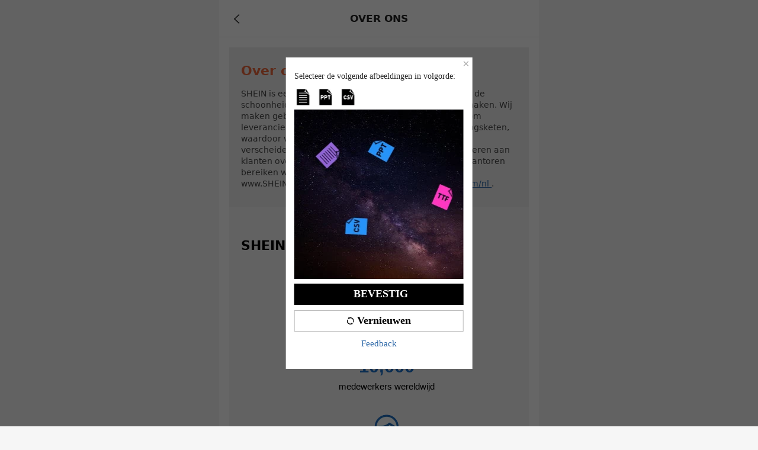

--- FILE ---
content_type: application/javascript
request_url: https://sheinm.ltwebstatic.com/pwa_dist/assets/back-tip.3199b950e9fd46137141.js
body_size: 3116
content:
(self.webpackChunkSHEIN_M_PWA=self.webpackChunkSHEIN_M_PWA||[]).push([[22646],{204558:(o,e,t)=>{"use strict";t.r(e),t.d(e,{default:()=>s});var i=t(264552),a=t.n(i),l=t(842792),r=t.n(l)()(a());r.push([o.id,"[mir] .c-countdown-tip .countdown-tip{text-align:center}","",{version:3,sources:["webpack://./public/src/pages/konbini/vue_tpls/back_tip.vue"],names:[],mappings:"AAEA,sCAEI,iBASJ",sourcesContent:["@import '~public/src/less/variables.less';@import '~public/src/less/mixins/lib.less';@sui_color_brand: #000000;@sui_color_main: #222222;@sui_color_discount: #FA6338;@sui_color_discount_dark: #C44A01;@sui_color_promo: #F93A00;@sui_color_promo_dark: #FF4F1A;@sui_color_promo_bg: #FFF6F3;@sui_color_highlight: #C44A01;@sui_color_highlight_special: #337EFF;@sui_color_welfare: #FA6338;@sui_color_welfare_dark: #C44A01;@sui_color_welfare_bg: #FFF6F3;@sui_color_honor: #FACF19;@sui_color_safety: #198055;@sui_color_safety_bg: #F5FCFB;@sui_color_new: #3CBD45;@sui_color_link: #2D68A8;@sui_color_note_light_bg: #EFF3F8;@sui_color_flash: #FACF19;@sui_color_guide: #FE3B30;@sui_color_unusual: #BF4123;@sui_color_unusual_bg: #FAF0EE;@sui_color_success: #198055;@sui_color_prompt_unusual: #FFE1DB;@sui_color_prompt_warning: #FFF1D5;@sui_color_prompt_success: #E5F5E6;@sui_color_prompt_common: #D9EAFF;@sui_color_button_stroke_light: #BBBBBB;@sui_color_micro_emphasis: #A86104;@sui_color_micro_emphasis_bg: #FFF8EB;@sui_color_lightgreen: #198055;@sui_color_warning: #EF9B00;@sui_color_black: #000000;@sui_color_black_alpha80: rgba(0,0,0,.8);@sui_color_black_alpha60: rgba(0,0,0,.6);@sui_color_black_alpha30: rgba(0,0,0,.3);@sui_color_black_alpha16: rgba(0,0,0,.16);@sui_color_white: #ffffff;@sui_color_white_alpha80: rgba(255,255,255,.8);@sui_color_white_alpha60: rgba(255,255,255,.6);@sui_color_white_alpha30: rgba(255,255,255,.3);@sui_color_white_alpha96: rgba(255,255,255,.96);@sui_color_gray_dark1: #222222;@sui_color_gray_alpha60: rgba(34,34,34,.6);@sui_color_gray_alpha30: rgba(34,34,34,.3);@sui_color_gray_dark2: #666666;@sui_color_gray_dark3: #767676;@sui_color_gray_light1: #959595;@sui_color_gray_light2: #bbbbbb;@sui_color_gray_light3: #cccccc;@sui_color_gray_weak1: #e5e5e5;@sui_color_gray_weak2: #F6F6F6;@sui_color_gray_weak1a: #F2F2F2;@sui_color_club_rosegold_dark1: #873C00;@sui_color_club_rosegold_dark2: #C96E3F;@sui_color_club_rosegold_dark3: #DA7E50;@sui_color_club_rosegold_dark4: #EAA27E;@sui_color_club_rosegold: #FFBA97;@sui_color_club_rosegold_light1: #FFD8C4;@sui_color_club_rosegold_light2: #FFE2D3;@sui_color_club_gold: #FEECC3;@sui_color_club_black: #161616;@sui_color_club_orange: #FF7F46;\n\n.c-countdown-tip {\n  .countdown-tip {\n    text-align: center;\n  }\n}\n"],sourceRoot:""}]);const s=r},511449:(o,e,t)=>{"use strict";t.d(e,{JI:()=>_,Pe:()=>u,dx:()=>c});var i=t(45644);const{currency:a,appLanguage:l,SiteUID:r,WEB_CLIENT:s,SERVER_TYPE:n}="undefined"!=typeof gbCommonInfo?gbCommonInfo:{},c=async o=>await(0,i.A)({method:"GET",url:"/order/pay/expire",headers:{AppCurrency:a,AppLanguage:l},params:o,useBffApi:!0}),u=async o=>({result:await(0,i.A)({method:"POST",url:"/pay/queryAutoBindCardInfo",headers:{AppCurrency:a,AppLanguage:l},data:{combineGatewayPayNo:o.gatewayPayNo,paymentCode:(null==o?void 0:o.paymentCode)||""},useBffApi:!0})}),_=async o=>({result:await(0,i.A)({method:"POST",url:"/pay/confirmAutoBindCard",headers:{AppCurrency:a,AppLanguage:l},data:{addNow:o.addNow,combineGatewayPayNo:o.gatewayPayNo,scene:o.scene},useBffApi:!0})})},555519:(o,e,t)=>{"use strict";t.d(e,{$P:()=>n,K1:()=>i,RM:()=>a,hb:()=>r,mZ:()=>s,zv:()=>l});const i=["worldpay-googlepay","adyen-googlepay","nuvei-googlepay","routepay-googlepay"],a=["adyen-pix","adyen-boleto","alipay-pix","routepay-pagoEfectivo","dlocal-pagoEfectivo"],l=({type:o="place_order",children:e="detail"})=>({place_order:{detail:"/user/orders/detail/",list:"/user/orders/list"},gift_card:{agin:"/giftcard/checkout/again/",detail:"/user/orders/giftcard_detail/",list:"/user/orders/giftcardlist/"},buy_xtra:{detail:"/user/orders/virtualDetail/",list:"/user/orders/list"}}[o][e]),r=["routepay-konbini","routepay-pse","routepay-pix","routepay-applepay","routepay-googlepay","routepay-oxxo","routepay-spei","routepay-mercadopago","routepay-yape","routepay-multibanco","routepay-pagoEfectivo"],s=["dlocal-oxxo","dlocal-boleto","dlocal-pix","dlocal-eft","dlocal-pse","dlocal-nupay","dlocal-spei","dlocal-mercadopago","dlocal-yape","dlocal-pagoEfectivo"],n=["adyen-multibanco","routepay-multibanco","checkout-multibanco"]},743541:(o,e,t)=>{"use strict";t.r(e),t.d(e,{default:()=>y});var i=t(274061);const a=["innerHTML"];var l=t(875001),r=t(435010),s=t(296120),n=t(173423),c=t(45644),u=t(193205),_=t(555519),d=t(511449);n.J.addSubscriber({modulecode:"2-19"});const{host:p,langPath:g}="undefined"!=typeof gbCommonInfo?gbCommonInfo:{},h=(0,i.defineComponent)({components:{SButtonGroupItem:l.SButtonGroupItem,SButtonGroup:s.SButtonGroup,SDialog:r.SDialog},props:{billno:{type:String,default:""},abtInfo:{type:Object,default:()=>({})},OCP_TYPE_PROP:{type:String,default:""},expireTimeInfo:{type:Object,default:()=>null},payMethod:{type:String,default:""},type:{type:String,default:""}},data:()=>({isShow:!1,timeh:"",timem:"",times:"",orderValid:!1,language:{}}),computed:{okTxt(){return["adyen-multibanco","checkout-multibanco","adyen-mbway","routepay-multibanco","routepay-mbway","adyen-blikdirect","alipay-blik","routepay-blik"].includes(this.payMethod)?this.language.SHEIN_KEY_PWA_19252:this.language.SHEIN_KEY_PWA_17499},cancelTxt(){return["adyen-multibanco","checkout-multibanco","routepay-multibanco","adyen-mbway","routepay-mbway","adyen-blikdirect","alipay-blik","routepay-blik"].includes(this.payMethod)?this.language.SHEIN_KEY_PWA_19249:this.language.SHEIN_KEY_PWA_17498},countDownTip(){let o=this.timeh+":"+this.timem+":"+this.times;return o='<span style="color: #D53333;">'+o+"</span>",(0,u.v)(o,["adyen-mbway","routepay-mbway","adyen-blikdirect","alipay-blik","routepay-blik"].includes(this.payMethod)?this.language.SHEIN_KEY_PWA_18962:this.language.SHEIN_KEY_PWA_17497)},TYPEPAY_PROS(){var o,e;return(null===(o=this.$route)||void 0===o||null===(o=o.query)||void 0===o?void 0:o.TYPEPAY_PROS)||(null===(e=this.$route)||void 0===e||null===(e=e.query)||void 0===e?void 0:e.scene)||""}},created(){this.fetchLanguage()},methods:{toBack(){var o;if(!("1"==(null===(o=this.abtInfo)||void 0===o||null===(o=o.dsaeu)||void 0===o||null===(o=o.param)||void 0===o?void 0:o.retain_reminder))&&this.orderValid)n.J.triggerNotice({daId:"2-19-1"}),this.toggleShow();else{let o=`${p+g}/user/orders/detail/${this.billno}`;if(["giftcard_again","giftcard"].includes(this.TYPEPAY_PROS)){const e=(0,_.zv)({type:"gift_card",children:"detail"});o=`${p}${g}${e}${this.billno}`}if(["buy_xtra","XtraDetail"].includes(this.TYPEPAY_PROS)){const e=(0,_.zv)({type:"buy_xtra",children:"detail"});o=`${p}${g}${e}${this.billno}`}window.location.href=o}},toggleShow(o){if("cancel"===o){if("ocp"===this.OCP_TYPE_PROP)return this.$emit("cancelBlikDrect"),void(this.isShow=!this.isShow);let o=`${p+g}/user/orders/detail/${this.billno}`;if(["giftcard_again","giftcard"].includes(this.TYPEPAY_PROS)){const e=(0,_.zv)({type:"gift_card",children:"detail"});o=`${p}${g}${e}${this.billno}`}if(["buy_xtra","XtraDetail"].includes(this.TYPEPAY_PROS)){const e=(0,_.zv)({type:"buy_xtra",children:"detail"});o=`${p}${g}${e}${this.billno}`}if(["OrderList"].includes(this.TYPEPAY_PROS)){const e=(0,_.zv)({type:"place_order",children:"list"});o=`${p}${g}${e}`}return void(window.location.href=o)}this.isShow=!this.isShow},async getExpTime(){if(this.expireTimeInfo)return this.expireTimeInfo;const o=await(0,d.dx)({billno:this.billno}),{code:e,info:t={}}=o||{};return 0==e?t:{}},async setOrderCountDown(){const o=await this.getExpTime(),e=null==o?void 0:o.payment_expire_time;if(e){const{add_time:t,serverTime:i}=o,a={addTime:+t,endTime:+e};let l=Number(i)||Math.floor(Date.now()/1e3);l&&l<a.endTime&&(this.orderValid=!0,this.orderCountDown(a,l),this.timeCountDown=setInterval(()=>{l+=1,this.orderCountDown(a,l)},1e3))}},orderCountDown(o,e){if(o.addTime<e&&e<o.endTime){let t=o.endTime-e;const i=Math.floor(t/3600);t=Math.floor(t%3600);const a=Math.floor(t/60),l=Math.floor(t%60);this.timeh=this.toDouble(i),this.timem=this.toDouble(a),this.times=this.toDouble(l)}else clearInterval(this.timeCountDown),this.times="00"},toDouble:o=>o<10?"0"+o:o,fetchLanguage(){(0,c.A)({url:"/getLanguage",params:{page:"back_tips"}}).then(({language:o})=>{this.language=o})}}});t(747764);const y=(0,t(804206).A)(h,[["render",function(o,e,t,l,r,s){const n=(0,i.resolveComponent)("s-button-group-item"),c=(0,i.resolveComponent)("s-button-group"),u=(0,i.resolveComponent)("s-dialog");return(0,i.openBlock)(),(0,i.createBlock)(u,{class:"c-countdown-tip",visible:o.isShow,"onUpdate:visible":e[2]||(e[2]=e=>o.isShow=e),"close-on-click-modal":!1,"append-to-body":!0},{footer:(0,i.withCtx)(()=>[(0,i.createVNode)(c,{width:"100%"},{default:(0,i.withCtx)(()=>[(0,i.createVNode)(n,{type:["primary","H72PX"],"da-event-click":"2-19-3",onClick:e[0]||(e[0]=e=>o.toggleShow("continue"))},{default:(0,i.withCtx)(()=>[(0,i.createTextVNode)((0,i.toDisplayString)(o.okTxt),1)]),_:1}),(0,i.createVNode)(n,{type:["H72PX"],"da-event-click":"2-19-2",onClick:e[1]||(e[1]=e=>o.toggleShow("cancel"))},{default:(0,i.withCtx)(()=>[(0,i.createTextVNode)((0,i.toDisplayString)(o.cancelTxt),1)]),_:1})]),_:1})]),default:(0,i.withCtx)(()=>[(0,i.createElementVNode)("div",{class:"countdown-tip",innerHTML:o.countDownTip},null,8,a)]),_:1},8,["visible"])}],["__file","back_tip.vue"]])},747764:(o,e,t)=>{var i=t(204558);i.__esModule&&(i=i.default),"string"==typeof i&&(i=[[o.id,i,""]]),i.locals&&(o.exports=i.locals);(0,t(47801).A)("a1a18ee6",i,!0,{})}}]);
//# sourceMappingURL=back-tip.3199b950e9fd46137141.js.map

--- FILE ---
content_type: application/javascript
request_url: https://sheinm.ltwebstatic.com/pwa_dist/assets/article_bff.3c6bd572dd1852f387bd.js
body_size: 67897
content:
(self.webpackChunkSHEIN_M_PWA=self.webpackChunkSHEIN_M_PWA||[]).push([[54740],{42094:(e,t,n)=>{var i=n(588280);i.__esModule&&(i=i.default),"string"==typeof i&&(i=[[e.id,i,""]]),i.locals&&(e.exports=i.locals);(0,n(47801).A)("61efd0db",i,!0,{})},43216:(e,t,n)=>{"use strict";n.d(t,{A:()=>i});const i={formatSiteFrom:e=>{if(["rw","rwm"].includes(e)||e.includes("other"))return"rwm";if(["rwmx","rwmmx"].includes(e))return"mx";const t=e.match(/^(rwm|rw|andrw|iosrw)(.+)/);let n="";if(t){let i=t.length-1;n=t[i]&&t[i].length>=2?t[i]:e}else n=e;return"gb"==n&&(n="uk"),n},faqText:{us:"SHEIN_KEY_PWA_18510",fr:"SHEIN_KEY_PWA_18513",uk:"SHEIN_KEY_PWA_18511",gb:"SHEIN_KEY_PWA_18511",ca:"SHEIN_KEY_PWA_18485",mx:"SHEIN_KEY_PWA_18488",rwm:"SHEIN_KEY_PWA_18489"},hostUrlList:{main:"https://m.romwe.com/user/romwevip",other:"https://m.romwe.com/$1/user/romwevip"},showEntranceSites:Object.values({us:["rwus","rwmus","andrwus","iosrwus"],fr:["rwfr","rwmfr","andrwfr","iosrwfr"],rw:["rw","rwm","andrwother","iosrwother"],uk:["rwuk","rwmuk","andrwgb","iosrwgb"],mx:["rwmx","rwmmx","andrwmx","iosrwmx"],ca:["rwca","rwmca","andrwca","iosrwca"]}).reduce((e,t)=>e.concat(t),[])}},74541:(e,t,n)=>{"use strict";n.d(t,{A:()=>o});const i={us:["us","mus","pwus","andshus","iosshus"],fr:["fr","mfr","pwfr","andshfr","iosshfr"],de:["de","mde","pwde","andshde","iosshde"],uk:["uk","muk","pwuk","andshgb","iosshgb"],es:["es","mes","pwes","andshes","iosshes"],in:["in","min","pwin","andshin","iosshin"],ar:["ar","mar","maren","pwar","pwaren","andshsa","iosshsa"],kw:["andshkw","iosshkw"],om:["andshom","iosshom"],ae:["andshae","iosshae"],qa:["andshqa","iosshqa"],bh:["andshbh","iosshbh"]};const o={site_from_map:i,site_from_list:[{includesSite:["us","mus","pwus","andshus","iosshus"],curSite:["pwus"],linkSite:"us"},{includesSite:["ar","mar","pwar","andshsa","andshae","andshqa","andshkw","andshbh","andshom","iosshsa","iosshae","iosshqa","iosshkw","iosshbh","iosshom"],curSite:["pwar"],linkSite:"ar"},{includesSite:["maren","pwaren"],curSite:["pwaren"],linkSite:"ar-en"},{includesSite:["uk","muk","pwuk","iosshgb","andshgb"],curSite:["pwuk"],linkSite:"uk"},{includesSite:["in","min","pwin","andshin","iosshin"],curSite:["pwin"],linkSite:"in"},{includesSite:["es","mes","pwes","andshes","iosshes"],curSite:["pwes"],linkSite:"es"},{includesSite:["fr","mfr","pwfr","andshfr","iosshfr"],curSite:["pwfr"],linkSite:"fr"},{includesSite:["de","mde","pwde","andshde","iosshde"],curSite:["pwde"],linkSite:"de"}],formatExpiringDate:{ddmmyyyySites:["mar","pwar","pwaren","mau","pwau","mbr","mde","pwde","mru","mfr","pwfr","mnl","pwnl","mca","mmx","pwmx","mth","mes","pwes","mil","mit","pwit","min","pwin","muk","pwuk","mvn","mcl","pwma","meur","msg","mroe","meuqs","mco"],yyyymmddSites:["mse","mtw","pwtw","mhk","mjp"]},specialSite:{main:["m"],special:["uk","gb"],endSite:["vn","hk","mx"],noComEnd:["in","tw","se"]},hostUrl:{main:"https://m.shein.com/user/sheinvip",special:"https://m.shein.co.$1/user/sheinvip",endSite:"https://m.shein.com.$1/user/sheinvip",noComEnd:"https://m.shein.$1/user/sheinvip",other:"https://m.shein.com/$1/user/sheinvip"},faqText:{us:"SHEIN_KEY_PWA_18510",fr:"SHEIN_KEY_PWA_18513",de:"SHEIN_KEY_PWA_18512",in:"SHEIN_KEY_PWA_18520",uk:"SHEIN_KEY_PWA_18511",gb:"SHEIN_KEY_PWA_18511",es:"SHEIN_KEY_PWA_16974",ar:"SHEIN_KEY_PWA_18519",sa:"SHEIN_KEY_PWA_18519",kw:"SHEIN_KEY_PWA_18517",om:"SHEIN_KEY_PWA_18516",ae:"SHEIN_KEY_PWA_18514",qa:"SHEIN_KEY_PWA_18515",bh:"SHEIN_KEY_PWA_18518",ca:"SHEIN_KEY_PWA_18485",br:"SHEIN_KEY_PWA_18486",cl:"SHEIN_KEY_PWA_18487",mx:"SHEIN_KEY_PWA_18488",it:"SHEIN_KEY_PWA_18502",se:"SHEIN_KEY_PWA_18503",nl:"SHEIN_KEY_PWA_18504",eur:"SHEIN_KEY_PWA_18505",asia:"SHEIN_KEY_PWA_18506",au:"SHEIN_KEY_PWA_18490",nz:"SHEIN_KEY_PWA_18491",il:"SHEIN_KEY_PWA_18492",pl:"SHEIN_KEY_PWA_18493",hk:"SHEIN_KEY_PWA_18495",tw:"SHEIN_KEY_PWA_18496",ru:"SHEIN_KEY_PWA_18497",th:"SHEIN_KEY_PWA_18498",ph:"SHEIN_KEY_PWA_18499",sg:"SHEIN_KEY_PWA_18500",za:"SHEIN_KEY_PWA_18501",m:"SHEIN_KEY_PWA_18489",vn:"SHEIN_KEY_PWA_18494",roe:"SHEIN_KEY_PWA_20379",jp:"SHEIN_KEY_PWA_20735",ch:"SHEIN_KEY_PWA_20736",my:"SHEIN_KEY_PWA_20737",pt:"SHEIN_KEY_PWA_20738",co:"SHEIN_KEY_PWA_28716",kr:"SHEIN_KEY_PWA_30923",ecu:"SHEIN_KEY_PWA_35545",arg:"SHEIN_KEY_PWA_35546",pe:"SHEIN_KEY_PWA_35547",ro:"SHEIN_KEY_PWA_35548",at:"SHEIN_KEY_PWA_35549"},specialFaqText:{euqs:{siteText:"https://euqs.shein.com/",titleText:"EUQS"}},vipUpdateInfo:{10:["ca","br","cl","mx","m","us","roe","co"],8:["it","se","nl","eur","asia","fr","de","uk","es","gb","euqs"],6:["au","nz","il","pl","vn","hk","tw","ru","th","ph","sg","za","in","ar"]},onWalletKeyUp:(e,t)=>{const n=e||{},{decimal_place:i,dec_point:o}=n,{symbol_left:r,symbol_right:a}=t;let l=(s=1+~i,Math.pow(10,s));var s;return l.toString().includes(".")&&(l=l.toFixed(i),l=l.replace(".",o)),r+l+a},formatSiteFrom:e=>{if(["www","m"].includes(e)||e.includes("other"))return"m";const t=e.match(/^(m|pw|andsh|iossh)(.+)/);let n="";if(t){let i=t.length-1;n=t[i]&&t[i].length>=2?t[i]:e}else n=e;return"gb"==n&&(n="uk"),["kw","om","ae","qa","bh","sa","aren"].includes(n)&&(n="ar"),n},isSixCountryInSa:(e,t)=>{let n="";if(["ar"].includes(e)){const e=/^(andsh|iossh)(.+)/,i=t.match(e);if(i){let e=i.length-1;n=i[e]&&i[e].length>=2?i[e]:t}}return n||e},showEntranceSites:Object.values(i).reduce((e,t)=>e.concat(t),[])}},80223:(e,t,n)=>{"use strict";n.r(t),n.d(t,{default:()=>l});var i=n(264552),o=n.n(i),r=n(842792),a=n.n(r)()(o());a.push([e.id,".article-mall[data-v-2b862302]{color:#767676;text-decoration:none}[mir] .article-mall__shipping-to[data-v-2b862302]{padding-top:0}.article-mall__shipping-inner[data-v-2b862302]{color:#222;font-size:14px}[mir] .article-mall__shipping-inner[data-v-2b862302]{background:#fff;padding:0 0 .32rem}.article-mall__shipping-inner .des[data-v-2b862302]{font-weight:700}.article-mall__select-input[data-v-2b862302]{align-items:center;display:flex;display:-ms-flexbox;font-weight:400;height:1.28rem;justify-content:space-between;line-height:1.28rem}[mir] .article-mall__select-input[data-v-2b862302]{border-bottom:1px solid #e5e5e5}[mir] .article-mall__select-input.disabled[data-v-2b862302]{background-color:#f6f6f6;cursor:not-allowed}.article-mall__tip[data-v-2b862302]{color:#767676;white-space:nowrap}.article-mall__name[data-v-2b862302]{align-items:center;color:#666;display:flex;display:-ms-flexbox;overflow:hidden}[mir] .article-mall__name[data-v-2b862302]{cursor:pointer}[mir=ltr] .article-mall__name[data-v-2b862302]{margin-left:auto;text-align:right}[mir=rtl] .article-mall__name[data-v-2b862302]{margin-right:auto;text-align:left}.article-mall__name span[data-v-2b862302]{align-items:center;display:flex;line-height:1}[mir=ltr] .article-mall__name span[data-v-2b862302]{margin-left:.2rem}[mir=rtl] .article-mall__name span[data-v-2b862302]{margin-right:.2rem}.article-mall__name i[data-v-2b862302]{color:#666;font-size:16px}","",{version:3,sources:["webpack://./public/src/pages/article_spa_bff/component/mallCompUs.vue","webpack://./public/src/less/mixins/lib.less"],names:[],mappings:"AAEA,+BAGE,aAAA,CADA,oBAUF,CARE,kDACI,aAUN,CARE,+CAII,UAAA,CCmFD,cDzEL,CAdE,qDAEI,eAAA,CADA,kBAaN,CAdE,oDAMQ,eAWV,CARE,6CC6CQ,kBAAA,CATR,YAAA,CACA,mBAAA,CD9BI,eAAA,CAHA,cAAA,CC4DJ,6BAAA,CD3DI,mBAmBN,CAxBE,mDAMI,+BAkBN,CAhBM,4DACI,wBAAA,CACA,kBAkBV,CAfE,oCAEI,aAAA,CADA,kBAkBN,CAfE,qCAOI,kBAAA,CANA,UAAA,CCkBJ,YAAA,CACA,mBAAA,CDfI,eAsBN,CA3BE,2CAEI,cAyBN,CA3BE,+CCyGE,gBAAA,CAfA,gBD/DJ,CA3BE,+CCyGE,iBAAA,CAfA,eD/DJ,CA3BE,0CAYM,kBAAA,CAFA,YAAA,CACA,aAsBR,CAjCE,oDCyGE,iBDxEJ,CAjCE,oDCyGE,kBDxEJ,CAjCE,uCAgBM,UAAA,CC6CH,cDxBL",sourcesContent:["@import '~public/src/less/variables.less';@import '~public/src/less/mixins/lib.less';@sui_color_brand: #000000;@sui_color_main: #222222;@sui_color_discount: #FA6338;@sui_color_discount_dark: #C44A01;@sui_color_promo: #F93A00;@sui_color_promo_dark: #FF4F1A;@sui_color_promo_bg: #FFF6F3;@sui_color_highlight: #C44A01;@sui_color_highlight_special: #337EFF;@sui_color_welfare: #FA6338;@sui_color_welfare_dark: #C44A01;@sui_color_welfare_bg: #FFF6F3;@sui_color_honor: #FACF19;@sui_color_safety: #198055;@sui_color_safety_bg: #F5FCFB;@sui_color_new: #3CBD45;@sui_color_link: #2D68A8;@sui_color_note_light_bg: #EFF3F8;@sui_color_flash: #FACF19;@sui_color_guide: #FE3B30;@sui_color_unusual: #BF4123;@sui_color_unusual_bg: #FAF0EE;@sui_color_success: #198055;@sui_color_prompt_unusual: #FFE1DB;@sui_color_prompt_warning: #FFF1D5;@sui_color_prompt_success: #E5F5E6;@sui_color_prompt_common: #D9EAFF;@sui_color_button_stroke_light: #BBBBBB;@sui_color_micro_emphasis: #A86104;@sui_color_micro_emphasis_bg: #FFF8EB;@sui_color_lightgreen: #198055;@sui_color_warning: #EF9B00;@sui_color_black: #000000;@sui_color_black_alpha80: rgba(0,0,0,.8);@sui_color_black_alpha60: rgba(0,0,0,.6);@sui_color_black_alpha30: rgba(0,0,0,.3);@sui_color_black_alpha16: rgba(0,0,0,.16);@sui_color_white: #ffffff;@sui_color_white_alpha80: rgba(255,255,255,.8);@sui_color_white_alpha60: rgba(255,255,255,.6);@sui_color_white_alpha30: rgba(255,255,255,.3);@sui_color_white_alpha96: rgba(255,255,255,.96);@sui_color_gray_dark1: #222222;@sui_color_gray_alpha60: rgba(34,34,34,.6);@sui_color_gray_alpha30: rgba(34,34,34,.3);@sui_color_gray_dark2: #666666;@sui_color_gray_dark3: #767676;@sui_color_gray_light1: #959595;@sui_color_gray_light2: #bbbbbb;@sui_color_gray_light3: #cccccc;@sui_color_gray_weak1: #e5e5e5;@sui_color_gray_weak2: #F6F6F6;@sui_color_gray_weak1a: #F2F2F2;@sui_color_club_rosegold_dark1: #873C00;@sui_color_club_rosegold_dark2: #C96E3F;@sui_color_club_rosegold_dark3: #DA7E50;@sui_color_club_rosegold_dark4: #EAA27E;@sui_color_club_rosegold: #FFBA97;@sui_color_club_rosegold_light1: #FFD8C4;@sui_color_club_rosegold_light2: #FFE2D3;@sui_color_club_gold: #FEECC3;@sui_color_club_black: #161616;@sui_color_club_orange: #FF7F46;\n\n.article-mall{\n  // display: none;\n  text-decoration: none;\n  color: #767676;\n  &__shipping-to{\n      padding-top: 0;\n  }\n  &__shipping-inner{\n      padding: 0 0 .32rem;\n      background: #fff;\n      .font-dpr(28px);\n      color: #222;\n      .des{\n          font-weight: bold;\n      }\n  }\n  &__select-input{\n      .flexbox();\n      .align-center();\n      .space-between();\n      height: 1.28rem;\n      line-height: 1.28rem;\n      border-bottom: 1px solid #e5e5e5;\n      font-weight: normal;\n      &.disabled{\n          background-color: #F6F6F6;\n          cursor: not-allowed;\n      }\n  }\n  &__tip{\n      white-space: nowrap;\n      color: #767676;\n  }\n  &__name{\n      color: #666;\n      cursor: pointer;\n      .flexbox();\n      .txt-r();\n      overflow: hidden;\n      .margin-l(auto);\n      align-items: center;\n      span{\n        .margin-l(.2rem);\n        display: flex;\n        line-height: 1;\n        align-items: center;\n      }\n      i{\n        .font-dpr(32px);\n        color: #666;\n      }\n  }\n}\n",'// Clearfix\n//\n// For modern browsers\n// 1. The space content is one way to avoid an Opera bug when the\n//    contenteditable attribute is included anywhere else in the document.\n//    Otherwise it causes space to appear at the top and bottom of elements\n//    that are clearfixed.\n// 2. The use of `table` rather than `block` is only necessary if using\n//    `:before` to contain the top-margins of child elements.\n//\n// Source: http://nicolasgallagher.com/micro-clearfix-hack/\n\n.clearfix() {\n  &:before,\n  &:after {\n    content: " "; // 1\n    display: table; // 2\n  }\n  &:after {\n    clear: both;\n  }\n}\n\n.ver-hor-center() {\n  top: 50%;\n  left: 50%;\n  transform: translate(-50%, -50%);\n}\n\n.center-block() {\n  display: block;\n  margin-left: auto;\n  margin-right: auto;\n}\n\n.text-overflow() {\n  overflow: hidden;\n  text-overflow: ellipsis;\n  white-space: nowrap;\n}\n\n.zindex-translatez(@zindex,@translatez){\n    z-index: @zindex;\n    transform: @translatez;\n}\n\n.transform-rotate(@deg) {\n  transform: rotate(@deg);\n}\n\n// flex布局\n.flexbox() {\n  display: -webkit-box;\n  display: -moz-box;\n  display: flex;\n  display: -ms-flexbox;\n}\n// flex 垂直居中\n.align-center() {\n  -webkit-align-items: center;\n    -webkit-box-align: center;\n       -moz-box-align: center;\n       -ms-flex-align: center;\n          align-items: center;\n}\n// flex 水平居中\n.pack-center() {\n  -webkit-justify-content: center;\n         -webkit-box-pack: center;\n            -moz-box-pack: center;\n            -ms-flex-pack: center;\n          justify-content: center;\n}\n.prefix-property(){\n    -webkit-justify-content: flex-end;\n           -webkit-box-pack: flex-end;\n              -moz-box-pack: flex-end;\n              -ms-flex-pack: flex-end;\n            justify-content: flex-end;\n}\n// 两端对齐\n.space-between() {\n  justify-content: space-between;\n}\n// 多行显示\n/* stylelint-disable-next-line selector-class-pattern */\n.line-camp(@clamp:2) {\n  text-overflow: -o-ellipsis-lastline;\n  overflow: hidden;\n  text-overflow: ellipsis;\n  display: -webkit-box;\n  -webkit-line-clamp: @clamp;\n  -webkit-box-orient: vertical;\n}\n\n.font-dpr(@font-size) {\n     font-size: @font-size * 0.5;\n}\n\n.border-dpr(@border,@num,@color) {\n    @{border}: @num * 0.5 solid @color;\n}\n\n.border-dpr-style(@border,@num,@style,@color) {\n     @{border}: @num * 0.5 @style @color;\n}\n\n.border-dpr-inherit(@border, @num){\n      @{border}: @num * 0.5 solid;\n}\n\n.box-width-height-dpr(@type, @val) {\n    @{type}: @val * 0.5;\n}\n\n.fl() {\n    float: left !important; /* stylelint-disable-line declaration-no-important */\n}\n.fr() {\n    float: right !important; /* stylelint-disable-line declaration-no-important */\n}\n.txt-l() {\n    text-align: left;\n}\n.txt-r() {\n    text-align: right;\n}\n.direction-l() {\n    direction: ltr;\n}\n.direction-r() {\n    direction: rtl;\n}\n.transform-origin-l() {\n  transform-origin: left;\n}\n.transform-origin-r() {\n  transform-origin: right;\n}\n.margin-l(@size) {\n    margin-left: @size;\n}\n.margin-r(@size) {\n    margin-right: @size;\n}\n.padding-l(@size) {\n    padding-left: @size;\n}\n.padding-r(@size) {\n    padding-right: @size;\n}\n.border-l(@size, @color) {\n    border-left: @size solid @color;\n}\n.border-r(@size, @color) {\n    border-right: @size solid @color;\n}\n.border-l-line(@size, @type, @color) {\n  border-left: @size @type @color;\n}\n.border-r-line(@size, @type, @color) {\n  border-right: @size @type @color;\n}\n.border-l-type(@num, @color) {\n     border-left: @num * 0.5 solid @color;\n}\n.border-r-type(@num,@color) {\n         border-right: @num * 0.5 solid @color;\n}\n.left(@size) {\n    left: @size;\n}\n.right(@size) {\n    right: @size;\n}\n\n.transform-translate(@sizeX, @sizeY) {\n  transform: translate(@sizeX, @sizeY);\n}\n\n/* stylelint-disable-next-line selector-class-pattern */\n.transform(@sizeX, @sizeY, @deg, @scale: 1) {\n    transform: translate(@sizeX, @sizeY) rotate(@deg) scale(@scale);\n}\n.bg-left() {\n    background-position: left top;\n}\n// 平行翻转\n.flip() {\n    transform: rotateY(0deg)\n}\n// 90度旋转\n.rotate90() {\n  transform: rotate(0deg)\n}\n// 解决圆角不圆\n.circle (@size) {\n  width: @size * 0.5;\n  height: @size * 0.5;\n}\n\n.box-shadow(@x, @y, @blur, @spread) {\n  box-shadow: @x @y @blur @spread;\n}\n\n// gap 的菱形\n.rhomb() {\n  display: inline-block;\n  width: 8px; // 设计要求写死\n  height: 8px; // 设计要求写死\n  background-color: #ccc;\n  transform: rotate(45deg);\n}\n'],sourceRoot:""}]);const l=a},84958:(e,t,n)=>{var i=n(886496);i.__esModule&&(i=i.default),"string"==typeof i&&(i=[[e.id,i,""]]),i.locals&&(e.exports=i.locals);(0,n(47801).A)("87f11b62",i,!0,{})},120489:(e,t,n)=>{"use strict";n.r(t),n.d(t,{default:()=>l});var i=n(264552),o=n.n(i),r=n(842792),a=n.n(r)()(o());a.push([e.id,"[mir] .help-center-header[data-v-f9a8af3e] .highlight{background:rgba(0,255,72,.1)}.no-results[data-v-f9a8af3e]{color:#000;flex-shrink:0;font-size:16px;font-style:normal;font-weight:500;line-height:20px;width:290px}[mir] .no-results[data-v-f9a8af3e]{background:#f2f2f2;border-radius:19px;margin:100px auto;padding:30px 40px;text-align:center}","",{version:3,sources:["webpack://./public/src/pages/article_spa_bff/component/helpCenterSearchBar.vue"],names:[],mappings:"AAEA,sDAEI,4BASJ,CANA,6BAOE,UAAA,CAFA,aAAA,CAIA,cAAA,CACA,iBAAA,CACA,eAAA,CACA,gBAAA,CATA,WAiBF,CApBA,mCAEE,kBAAA,CADA,kBAAA,CAKA,iBAAA,CAFA,iBAAA,CAIA,iBAYF",sourcesContent:["@import '~public/src/less/variables.less';@import '~public/src/less/mixins/lib.less';@sui_color_brand: #000000;@sui_color_main: #222222;@sui_color_discount: #FA6338;@sui_color_discount_dark: #C44A01;@sui_color_promo: #F93A00;@sui_color_promo_dark: #FF4F1A;@sui_color_promo_bg: #FFF6F3;@sui_color_highlight: #C44A01;@sui_color_highlight_special: #337EFF;@sui_color_welfare: #FA6338;@sui_color_welfare_dark: #C44A01;@sui_color_welfare_bg: #FFF6F3;@sui_color_honor: #FACF19;@sui_color_safety: #198055;@sui_color_safety_bg: #F5FCFB;@sui_color_new: #3CBD45;@sui_color_link: #2D68A8;@sui_color_note_light_bg: #EFF3F8;@sui_color_flash: #FACF19;@sui_color_guide: #FE3B30;@sui_color_unusual: #BF4123;@sui_color_unusual_bg: #FAF0EE;@sui_color_success: #198055;@sui_color_prompt_unusual: #FFE1DB;@sui_color_prompt_warning: #FFF1D5;@sui_color_prompt_success: #E5F5E6;@sui_color_prompt_common: #D9EAFF;@sui_color_button_stroke_light: #BBBBBB;@sui_color_micro_emphasis: #A86104;@sui_color_micro_emphasis_bg: #FFF8EB;@sui_color_lightgreen: #198055;@sui_color_warning: #EF9B00;@sui_color_black: #000000;@sui_color_black_alpha80: rgba(0,0,0,.8);@sui_color_black_alpha60: rgba(0,0,0,.6);@sui_color_black_alpha30: rgba(0,0,0,.3);@sui_color_black_alpha16: rgba(0,0,0,.16);@sui_color_white: #ffffff;@sui_color_white_alpha80: rgba(255,255,255,.8);@sui_color_white_alpha60: rgba(255,255,255,.6);@sui_color_white_alpha30: rgba(255,255,255,.3);@sui_color_white_alpha96: rgba(255,255,255,.96);@sui_color_gray_dark1: #222222;@sui_color_gray_alpha60: rgba(34,34,34,.6);@sui_color_gray_alpha30: rgba(34,34,34,.3);@sui_color_gray_dark2: #666666;@sui_color_gray_dark3: #767676;@sui_color_gray_light1: #959595;@sui_color_gray_light2: #bbbbbb;@sui_color_gray_light3: #cccccc;@sui_color_gray_weak1: #e5e5e5;@sui_color_gray_weak2: #F6F6F6;@sui_color_gray_weak1a: #F2F2F2;@sui_color_club_rosegold_dark1: #873C00;@sui_color_club_rosegold_dark2: #C96E3F;@sui_color_club_rosegold_dark3: #DA7E50;@sui_color_club_rosegold_dark4: #EAA27E;@sui_color_club_rosegold: #FFBA97;@sui_color_club_rosegold_light1: #FFD8C4;@sui_color_club_rosegold_light2: #FFE2D3;@sui_color_club_gold: #FEECC3;@sui_color_club_black: #161616;@sui_color_club_orange: #FF7F46;\n\n.help-center-header {\n  :deep(.highlight) {\n    background: rgba(0, 255, 72, 0.1);\n  }\n}\n.no-results {\n  border-radius: 19px;\n  background: #F2F2F2;\n  width: 290px;\n  padding: 30px 40px;\n  flex-shrink: 0;\n  margin: 100px auto;\n  color: #000;\n  text-align: center;\n  font-size: 16px;\n  font-style: normal;\n  font-weight: 500;\n  line-height: 20px;\n}\n"],sourceRoot:""}]);const l=a},123217:(e,t,n)=>{"use strict";n.r(t),n.d(t,{default:()=>l});var i=n(264552),o=n.n(i),r=n(842792),a=n.n(r)()(o());a.push([e.id,".swiper-container{list-style:none;overflow:hidden;position:relative;z-index:1}[mir] .swiper-container{padding:0}[mir=ltr] .swiper-container,[mir=rtl] .swiper-container{margin-left:auto;margin-right:auto}[mir=ltr] .swiper-container-no-flexbox .swiper-slide{float:left!important}[mir=rtl] .swiper-container-no-flexbox .swiper-slide{float:right!important}.swiper-wrapper{box-sizing:content-box;display:flex;height:100%;position:relative;-webkit-transition-property:-webkit-transform;-o-transition-property:transform;width:100%;z-index:1}[mir] .swiper-wrapper{transition-property:transform}.swiper-container-android .swiper-slide,.swiper-wrapper{-webkit-transform:translateZ(0)}[mir] .swiper-container-android .swiper-slide,[mir] .swiper-wrapper{transform:translateZ(0)}.swiper-container-multirow>.swiper-wrapper{flex-wrap:wrap}.swiper-container-free-mode>.swiper-wrapper{-webkit-transition-timing-function:ease-out;-o-transition-timing-function:ease-out}[mir] .swiper-container-free-mode>.swiper-wrapper{margin:0 auto;transition-timing-function:ease-out}.swiper-slide{flex-shrink:0;height:100%;position:relative;-webkit-transition-property:-webkit-transform;-o-transition-property:transform;width:100%}[mir] .swiper-slide{transition-property:transform}.swiper-invisible-blank-slide{visibility:hidden}.swiper-container-autoheight,.swiper-container-autoheight .swiper-slide{height:auto}.swiper-container-autoheight .swiper-wrapper{align-items:flex-start;-webkit-transition-property:height,-webkit-transform;-o-transition-property:transform,height}[mir] .swiper-container-autoheight .swiper-wrapper{transition-property:transform,height}.swiper-container-3d{perspective:1200px}.swiper-container-3d .swiper-cube-shadow,.swiper-container-3d .swiper-slide,.swiper-container-3d .swiper-slide-shadow-bottom,.swiper-container-3d .swiper-slide-shadow-left,.swiper-container-3d .swiper-slide-shadow-right,.swiper-container-3d .swiper-slide-shadow-top,.swiper-container-3d .swiper-wrapper{transform-style:preserve-3d}.swiper-container-3d .swiper-slide-shadow-bottom,.swiper-container-3d .swiper-slide-shadow-left,.swiper-container-3d .swiper-slide-shadow-right,.swiper-container-3d .swiper-slide-shadow-top{height:100%;pointer-events:none;position:absolute;top:0;width:100%;z-index:10}[mir=ltr] .swiper-container-3d .swiper-slide-shadow-bottom,[mir=ltr] .swiper-container-3d .swiper-slide-shadow-left,[mir=ltr] .swiper-container-3d .swiper-slide-shadow-right,[mir=ltr] .swiper-container-3d .swiper-slide-shadow-top{left:0}[mir=rtl] .swiper-container-3d .swiper-slide-shadow-bottom,[mir=rtl] .swiper-container-3d .swiper-slide-shadow-left,[mir=rtl] .swiper-container-3d .swiper-slide-shadow-right,[mir=rtl] .swiper-container-3d .swiper-slide-shadow-top{right:0}[mir=ltr] .swiper-container-3d .swiper-slide-shadow-left{background-image:linear-gradient(270deg,rgba(0,0,0,.5),transparent)}[mir=ltr] .swiper-container-3d .swiper-slide-shadow-right,[mir=rtl] .swiper-container-3d .swiper-slide-shadow-left{background-image:linear-gradient(90deg,rgba(0,0,0,.5),transparent)}[mir=rtl] .swiper-container-3d .swiper-slide-shadow-right{background-image:linear-gradient(270deg,rgba(0,0,0,.5),transparent)}[mir] .swiper-container-3d .swiper-slide-shadow-top{background-image:linear-gradient(0deg,rgba(0,0,0,.5),transparent)}[mir=ltr] .swiper-container-3d .swiper-slide-shadow-top{background-image:-webkit-gradient(linear,left bottom,left top,from(rgba(0,0,0,.5)),to(transparent))}[mir=rtl] .swiper-container-3d .swiper-slide-shadow-top{background-image:-webkit-gradient(linear,right bottom,right top,from(rgba(0,0,0,.5)),to(transparent))}[mir] .swiper-container-3d .swiper-slide-shadow-bottom{background-image:linear-gradient(180deg,rgba(0,0,0,.5),transparent)}[mir=ltr] .swiper-container-3d .swiper-slide-shadow-bottom{background-image:-webkit-gradient(linear,left top,left bottom,from(rgba(0,0,0,.5)),to(transparent))}[mir=rtl] .swiper-container-3d .swiper-slide-shadow-bottom{background-image:-webkit-gradient(linear,right top,right bottom,from(rgba(0,0,0,.5)),to(transparent))}.swiper-container-wp8-horizontal,.swiper-container-wp8-horizontal>.swiper-wrapper{touch-action:pan-y}.swiper-container-wp8-vertical,.swiper-container-wp8-vertical>.swiper-wrapper{touch-action:pan-x}.swiper-button-next,.swiper-button-prev{height:44px;position:absolute;top:50%;width:27px;z-index:10}[mir] .swiper-button-next,[mir] .swiper-button-prev{background-position:50%;background-repeat:no-repeat;background-size:27px 44px;cursor:pointer;margin-top:-22px}.swiper-button-next.swiper-button-disabled,.swiper-button-prev.swiper-button-disabled{opacity:.35;pointer-events:none}[mir] .swiper-button-next.swiper-button-disabled,[mir] .swiper-button-prev.swiper-button-disabled{cursor:auto}[mir] .swiper-button-prev,[mir] .swiper-container-rtl .swiper-button-next{background-image:url(\"data:image/svg+xml;charset=utf-8,%3Csvg xmlns='http://www.w3.org/2000/svg' viewBox='0 0 27 44'%3E%3Cpath fill='%23007aff' d='M0 22 22 0l2.1 2.1L4.2 22l19.9 19.9L22 44z'/%3E%3C/svg%3E\")}[mir=ltr] .swiper-button-prev,[mir=ltr] .swiper-container-rtl .swiper-button-next{left:10px;right:auto}[mir=rtl] .swiper-button-prev,[mir=rtl] .swiper-container-rtl .swiper-button-next{left:auto;right:10px}[mir] .swiper-button-next,[mir] .swiper-container-rtl .swiper-button-prev{background-image:url(\"data:image/svg+xml;charset=utf-8,%3Csvg xmlns='http://www.w3.org/2000/svg' viewBox='0 0 27 44'%3E%3Cpath fill='%23007aff' d='M27 22 5 44l-2.1-2.1L22.8 22 2.9 2.1 5 0z'/%3E%3C/svg%3E\")}[mir=ltr] .swiper-button-next,[mir=ltr] .swiper-container-rtl .swiper-button-prev{left:auto;right:10px}[mir=rtl] .swiper-button-next,[mir=rtl] .swiper-container-rtl .swiper-button-prev{left:10px;right:auto}[mir] .swiper-button-prev.swiper-button-white,[mir] .swiper-container-rtl .swiper-button-next.swiper-button-white{background-image:url(\"data:image/svg+xml;charset=utf-8,%3Csvg xmlns='http://www.w3.org/2000/svg' viewBox='0 0 27 44'%3E%3Cpath fill='%23fff' d='M0 22 22 0l2.1 2.1L4.2 22l19.9 19.9L22 44z'/%3E%3C/svg%3E\")}[mir] .swiper-button-next.swiper-button-white,[mir] .swiper-container-rtl .swiper-button-prev.swiper-button-white{background-image:url(\"data:image/svg+xml;charset=utf-8,%3Csvg xmlns='http://www.w3.org/2000/svg' viewBox='0 0 27 44'%3E%3Cpath fill='%23fff' d='M27 22 5 44l-2.1-2.1L22.8 22 2.9 2.1 5 0z'/%3E%3C/svg%3E\")}[mir] .swiper-button-prev.swiper-button-black,[mir] .swiper-container-rtl .swiper-button-next.swiper-button-black{background-image:url(\"data:image/svg+xml;charset=utf-8,%3Csvg xmlns='http://www.w3.org/2000/svg' viewBox='0 0 27 44'%3E%3Cpath d='M0 22 22 0l2.1 2.1L4.2 22l19.9 19.9L22 44z'/%3E%3C/svg%3E\")}[mir] .swiper-button-next.swiper-button-black,[mir] .swiper-container-rtl .swiper-button-prev.swiper-button-black{background-image:url(\"data:image/svg+xml;charset=utf-8,%3Csvg xmlns='http://www.w3.org/2000/svg' viewBox='0 0 27 44'%3E%3Cpath d='M27 22 5 44l-2.1-2.1L22.8 22 2.9 2.1 5 0z'/%3E%3C/svg%3E\")}.swiper-pagination{position:absolute;-webkit-transform:translateZ(0);transition:opacity .3s;z-index:10}[mir] .swiper-pagination{text-align:center;transform:translateZ(0);-webkit-transition:opacity .3s}.swiper-pagination.swiper-pagination-hidden{opacity:0}.swiper-container-horizontal>.swiper-pagination-bullets,.swiper-pagination-custom,.swiper-pagination-fraction{bottom:10px;width:100%}[mir=ltr] .swiper-container-horizontal>.swiper-pagination-bullets,[mir=ltr] .swiper-pagination-custom,[mir=ltr] .swiper-pagination-fraction{left:0}[mir=rtl] .swiper-container-horizontal>.swiper-pagination-bullets,[mir=rtl] .swiper-pagination-custom,[mir=rtl] .swiper-pagination-fraction{right:0}.swiper-container-horizontal>.swiper-pagination-bullets{bottom:36px}.swiper-pagination-bullets-dynamic{font-size:0;overflow:hidden}.swiper-pagination-bullets-dynamic .swiper-pagination-bullet{position:relative;-webkit-transform:scale(.33);-ms-transform:scale(.33)}[mir] .swiper-pagination-bullets-dynamic .swiper-pagination-bullet{transform:scale(.33)}.swiper-pagination-bullets-dynamic .swiper-pagination-bullet-active{-webkit-transform:scale(1);-ms-transform:scale(1)}[mir] .swiper-pagination-bullets-dynamic .swiper-pagination-bullet-active{transform:scale(1)}.swiper-pagination-bullets-dynamic .swiper-pagination-bullet-active-prev{-webkit-transform:scale(.66);-ms-transform:scale(.66)}[mir] .swiper-pagination-bullets-dynamic .swiper-pagination-bullet-active-prev{transform:scale(.66)}.swiper-pagination-bullets-dynamic .swiper-pagination-bullet-active-prev-prev{-webkit-transform:scale(.33);-ms-transform:scale(.33)}[mir] .swiper-pagination-bullets-dynamic .swiper-pagination-bullet-active-prev-prev{transform:scale(.33)}.swiper-pagination-bullets-dynamic .swiper-pagination-bullet-active-next{-webkit-transform:scale(.66);-ms-transform:scale(.66)}[mir] .swiper-pagination-bullets-dynamic .swiper-pagination-bullet-active-next{transform:scale(.66)}.swiper-pagination-bullets-dynamic .swiper-pagination-bullet-active-next-next{-webkit-transform:scale(.33);-ms-transform:scale(.33)}[mir] .swiper-pagination-bullets-dynamic .swiper-pagination-bullet-active-next-next{transform:scale(.33)}.swiper-pagination-bullet{display:inline-block;height:.27rem;opacity:.8;width:.27rem}[mir] .swiper-pagination-bullet{background:#fff;border:1px solid #fff;border-radius:100%}button.swiper-pagination-bullet{-webkit-appearance:none;-moz-appearance:none;appearance:none;-webkit-box-shadow:none}[mir] button.swiper-pagination-bullet{border:none;box-shadow:none;margin:0;padding:0}[mir] .swiper-pagination-clickable .swiper-pagination-bullet{cursor:pointer}[mir] .swiper-pagination-white .swiper-pagination-bullet{background:#ffefed}.swiper-pagination-bullet-active{opacity:1}[mir] .swiper-pagination-bullet-active{background:#fff;border:1px solid #fff}[mir] .swiper-pagination-black .swiper-pagination-bullet-active{background:#fff}.swiper-container-vertical>.swiper-wrapper{flex-direction:column}.swiper-container-vertical>.swiper-pagination-bullets{top:50%;-webkit-transform:translate3d(0,-50%,0)}[mir] .swiper-container-vertical>.swiper-pagination-bullets{transform:translate3d(0,-50%,0)}[mir=ltr] .swiper-container-vertical>.swiper-pagination-bullets{right:10px}[mir=rtl] .swiper-container-vertical>.swiper-pagination-bullets{left:10px}.swiper-container-vertical>.swiper-pagination-bullets .swiper-pagination-bullet{display:block}[mir] .swiper-container-vertical>.swiper-pagination-bullets .swiper-pagination-bullet{margin:5px 0}.swiper-container-vertical>.swiper-pagination-bullets.swiper-pagination-bullets-dynamic{top:50%;-webkit-transform:translateY(-50%);-ms-transform:translateY(-50%);width:8px}[mir] .swiper-container-vertical>.swiper-pagination-bullets.swiper-pagination-bullets-dynamic{transform:translateY(-50%)}.swiper-container-vertical>.swiper-pagination-bullets.swiper-pagination-bullets-dynamic .swiper-pagination-bullet{display:inline-block;transition:transform .2s,top .2s}[mir] .swiper-container-vertical>.swiper-pagination-bullets.swiper-pagination-bullets-dynamic .swiper-pagination-bullet{-webkit-transition:top .2s,-webkit-transform .2s}[mir] .swiper-container-horizontal>.swiper-pagination-bullets .swiper-pagination-bullet{margin:0 8px}.swiper-container-horizontal>.swiper-pagination-bullets.swiper-pagination-bullets-dynamic{white-space:nowrap}[mir=ltr] .swiper-container-horizontal>.swiper-pagination-bullets.swiper-pagination-bullets-dynamic{left:50%;transform:translateX(-50%)}[mir=rtl] .swiper-container-horizontal>.swiper-pagination-bullets.swiper-pagination-bullets-dynamic{right:50%;transform:translateX(50%)}[mir=ltr] .swiper-container-horizontal>.swiper-pagination-bullets.swiper-pagination-bullets-dynamic .swiper-pagination-bullet{transition:transform .2s,left .2s}[mir=ltr] .swiper-container-horizontal.swiper-container-rtl>.swiper-pagination-bullets-dynamic .swiper-pagination-bullet,[mir=rtl] .swiper-container-horizontal>.swiper-pagination-bullets.swiper-pagination-bullets-dynamic .swiper-pagination-bullet{transition:transform .2s,right .2s}[mir=rtl] .swiper-container-horizontal.swiper-container-rtl>.swiper-pagination-bullets-dynamic .swiper-pagination-bullet{transition:transform .2s,left .2s}.swiper-pagination-progressbar{position:absolute}[mir] .swiper-pagination-progressbar{background:rgba(0,0,0,.25)}.swiper-pagination-progressbar .swiper-pagination-progressbar-fill{height:100%;position:absolute;top:0;-webkit-transform:scale(0);-ms-transform:scale(0);width:100%}[mir] .swiper-pagination-progressbar .swiper-pagination-progressbar-fill{background:#007aff;transform:scale(0)}[mir=ltr] .swiper-pagination-progressbar .swiper-pagination-progressbar-fill{left:0;transform-origin:left top}[mir=rtl] .swiper-pagination-progressbar .swiper-pagination-progressbar-fill{right:0;transform-origin:right top}[mir=ltr] .swiper-container-rtl .swiper-pagination-progressbar .swiper-pagination-progressbar-fill{transform-origin:right top}[mir=rtl] .swiper-container-rtl .swiper-pagination-progressbar .swiper-pagination-progressbar-fill{transform-origin:left top}.swiper-container-horizontal>.swiper-pagination-progressbar{height:4px;top:0;width:100%}[mir=ltr] .swiper-container-horizontal>.swiper-pagination-progressbar{left:0}[mir=rtl] .swiper-container-horizontal>.swiper-pagination-progressbar{right:0}.swiper-container-vertical>.swiper-pagination-progressbar{height:100%;top:0;width:4px}[mir=ltr] .swiper-container-vertical>.swiper-pagination-progressbar{left:0}[mir=rtl] .swiper-container-vertical>.swiper-pagination-progressbar{right:0}[mir] .swiper-pagination-white .swiper-pagination-bullet-active{background:#fff}[mir] .swiper-pagination-progressbar.swiper-pagination-white{background:hsla(0,0%,100%,.5)}[mir] .swiper-pagination-progressbar.swiper-pagination-white .swiper-pagination-progressbar-fill{background:#fff}[mir] .swiper-pagination-black .swiper-pagination-bullet-active{background:#000}[mir] .swiper-pagination-progressbar.swiper-pagination-black{background:rgba(0,0,0,.5)}[mir] .swiper-pagination-progressbar.swiper-pagination-black .swiper-pagination-progressbar-fill{background:#000}.swiper-scrollbar{position:relative;-ms-touch-action:none}[mir] .swiper-scrollbar{background:rgba(0,0,0,.1);border-radius:10px}.swiper-container-horizontal>.swiper-scrollbar{bottom:3px;height:5px;position:absolute;width:98%;z-index:50}[mir=ltr] .swiper-container-horizontal>.swiper-scrollbar{left:1%}[mir=rtl] .swiper-container-horizontal>.swiper-scrollbar{right:1%}.swiper-container-vertical>.swiper-scrollbar{height:98%;position:absolute;top:1%;width:5px;z-index:50}[mir=ltr] .swiper-container-vertical>.swiper-scrollbar{right:3px}[mir=rtl] .swiper-container-vertical>.swiper-scrollbar{left:3px}.swiper-scrollbar-drag{height:100%;position:relative;top:0;width:100%}[mir] .swiper-scrollbar-drag{background:rgba(0,0,0,.5);border-radius:10px}[mir=ltr] .swiper-scrollbar-drag{left:0}[mir=rtl] .swiper-scrollbar-drag{right:0}[mir] .swiper-scrollbar-cursor-drag{cursor:move}.swiper-zoom-container{align-items:center;display:flex;height:100%;justify-content:center;width:100%}[mir] .swiper-zoom-container{text-align:center}.swiper-zoom-container>canvas,.swiper-zoom-container>img,.swiper-zoom-container>svg{max-height:100%;max-width:100%;-o-object-fit:contain;object-fit:contain}[mir] .swiper-slide-zoomed{cursor:move}.swiper-lazy-preloader{height:42px;position:absolute;top:50%;-webkit-transform-origin:50%;-ms-transform-origin:50%;width:42px;z-index:10}[mir] .swiper-lazy-preloader{margin-top:-21px;transform-origin:50%}[mir=ltr] .swiper-lazy-preloader{animation:swiper-preloader-spin-ltr 1s steps(12) infinite;left:50%;margin-left:-21px}[mir=rtl] .swiper-lazy-preloader{animation:swiper-preloader-spin-rtl 1s steps(12) infinite;margin-right:-21px;right:50%}.swiper-lazy-preloader:after{content:\"\";display:block;height:100%;width:100%}[mir] .swiper-lazy-preloader:after{background-image:url(\"data:image/svg+xml;charset=utf-8,%3Csvg xmlns='http://www.w3.org/2000/svg' xmlns:xlink='http://www.w3.org/1999/xlink' viewBox='0 0 120 120'%3E%3Cdefs%3E%3Cpath id='a' stroke='%236c6c6c' stroke-linecap='round' stroke-width='11' d='M60 7v20'/%3E%3C/defs%3E%3Cuse xlink:href='%23a' opacity='.27'/%3E%3Cuse xlink:href='%23a' opacity='.27' transform='rotate(30 60 60)'/%3E%3Cuse xlink:href='%23a' opacity='.27' transform='rotate(60 60 60)'/%3E%3Cuse xlink:href='%23a' opacity='.27' transform='rotate(90 60 60)'/%3E%3Cuse xlink:href='%23a' opacity='.27' transform='rotate(120 60 60)'/%3E%3Cuse xlink:href='%23a' opacity='.27' transform='rotate(150 60 60)'/%3E%3Cuse xlink:href='%23a' opacity='.37' transform='rotate(180 60 60)'/%3E%3Cuse xlink:href='%23a' opacity='.46' transform='rotate(210 60 60)'/%3E%3Cuse xlink:href='%23a' opacity='.56' transform='rotate(240 60 60)'/%3E%3Cuse xlink:href='%23a' opacity='.66' transform='rotate(270 60 60)'/%3E%3Cuse xlink:href='%23a' opacity='.75' transform='rotate(300 60 60)'/%3E%3Cuse xlink:href='%23a' opacity='.85' transform='rotate(330 60 60)'/%3E%3C/svg%3E\");background-position:50%;background-repeat:no-repeat;background-size:100%}[mir] .swiper-lazy-preloader-white:after{background-image:url(\"data:image/svg+xml;charset=utf-8,%3Csvg xmlns='http://www.w3.org/2000/svg' xmlns:xlink='http://www.w3.org/1999/xlink' viewBox='0 0 120 120'%3E%3Cdefs%3E%3Cpath id='a' stroke='%23fff' stroke-linecap='round' stroke-width='11' d='M60 7v20'/%3E%3C/defs%3E%3Cuse xlink:href='%23a' opacity='.27'/%3E%3Cuse xlink:href='%23a' opacity='.27' transform='rotate(30 60 60)'/%3E%3Cuse xlink:href='%23a' opacity='.27' transform='rotate(60 60 60)'/%3E%3Cuse xlink:href='%23a' opacity='.27' transform='rotate(90 60 60)'/%3E%3Cuse xlink:href='%23a' opacity='.27' transform='rotate(120 60 60)'/%3E%3Cuse xlink:href='%23a' opacity='.27' transform='rotate(150 60 60)'/%3E%3Cuse xlink:href='%23a' opacity='.37' transform='rotate(180 60 60)'/%3E%3Cuse xlink:href='%23a' opacity='.46' transform='rotate(210 60 60)'/%3E%3Cuse xlink:href='%23a' opacity='.56' transform='rotate(240 60 60)'/%3E%3Cuse xlink:href='%23a' opacity='.66' transform='rotate(270 60 60)'/%3E%3Cuse xlink:href='%23a' opacity='.75' transform='rotate(300 60 60)'/%3E%3Cuse xlink:href='%23a' opacity='.85' transform='rotate(330 60 60)'/%3E%3C/svg%3E\")}@keyframes swiper-preloader-spin-ltr{to{transform:rotate(1turn)}}@keyframes swiper-preloader-spin-rtl{to{transform:rotate(-1turn)}}.swiper-container .swiper-notification{opacity:0;pointer-events:none;position:absolute;top:0;z-index:-1000}[mir=ltr] .swiper-container .swiper-notification{left:0}[mir=rtl] .swiper-container .swiper-notification{right:0}.swiper-container-fade.swiper-container-free-mode .swiper-slide{-webkit-transition-timing-function:ease-out;-o-transition-timing-function:ease-out}[mir] .swiper-container-fade.swiper-container-free-mode .swiper-slide{transition-timing-function:ease-out}.swiper-container-fade .swiper-slide{pointer-events:none;-webkit-transition-property:opacity;-o-transition-property:opacity}[mir] .swiper-container-fade .swiper-slide{transition-property:opacity}.swiper-container-fade .swiper-slide .swiper-slide{pointer-events:none}.swiper-container-fade .swiper-slide-active,.swiper-container-fade .swiper-slide-active .swiper-slide-active{pointer-events:auto}.swiper-container-cube{overflow:visible}.swiper-container-cube .swiper-slide{-webkit-backface-visibility:hidden;backface-visibility:hidden;height:100%;pointer-events:none;visibility:hidden;width:100%;z-index:1}[mir=ltr] .swiper-container-cube .swiper-slide{transform-origin:0 0}[mir=rtl] .swiper-container-cube .swiper-slide{transform-origin:100% 0}.swiper-container-cube .swiper-slide .swiper-slide{pointer-events:none}[mir=ltr] .swiper-container-cube.swiper-container-rtl .swiper-slide{transform-origin:100% 0}[mir=rtl] .swiper-container-cube.swiper-container-rtl .swiper-slide{transform-origin:0 0}.swiper-container-cube .swiper-slide-active,.swiper-container-cube .swiper-slide-active .swiper-slide-active{pointer-events:auto}.swiper-container-cube .swiper-slide-active,.swiper-container-cube .swiper-slide-next,.swiper-container-cube .swiper-slide-next+.swiper-slide,.swiper-container-cube .swiper-slide-prev{pointer-events:auto;visibility:visible}.swiper-container-cube .swiper-slide-shadow-bottom,.swiper-container-cube .swiper-slide-shadow-left,.swiper-container-cube .swiper-slide-shadow-right,.swiper-container-cube .swiper-slide-shadow-top{-webkit-backface-visibility:hidden;backface-visibility:hidden;z-index:0}.swiper-container-cube .swiper-cube-shadow{bottom:0;filter:blur(50px);height:100%;opacity:.6;position:absolute;width:100%;z-index:0}[mir] .swiper-container-cube .swiper-cube-shadow{background:#000}[mir=ltr] .swiper-container-cube .swiper-cube-shadow{left:0}[mir=rtl] .swiper-container-cube .swiper-cube-shadow{right:0}.swiper-container-flip{overflow:visible}.swiper-container-flip .swiper-slide{-webkit-backface-visibility:hidden;backface-visibility:hidden;pointer-events:none;z-index:1}.swiper-container-flip .swiper-slide .swiper-slide{pointer-events:none}.swiper-container-flip .swiper-slide-active,.swiper-container-flip .swiper-slide-active .swiper-slide-active{pointer-events:auto}.swiper-container-flip .swiper-slide-shadow-bottom,.swiper-container-flip .swiper-slide-shadow-left,.swiper-container-flip .swiper-slide-shadow-right,.swiper-container-flip .swiper-slide-shadow-top{-webkit-backface-visibility:hidden;backface-visibility:hidden;z-index:0}.swiper-container-coverflow .swiper-wrapper{-ms-perspective:1200px}html{min-height:100%;touch-action:pan-x pan-y}","",{version:3,sources:["webpack://./public/src/pages/article_spa_bff/style/swiper.less","webpack://./public/src/pages/article_spa_bff/container.vue","webpack://./public/src/less/mixins/lib.less"],names:[],mappings:"AAYA,kBAKC,eAAA,CADA,eAAA,CADA,iBAAA,CAKA,SCaD,CDrBA,wBAMC,SCeD,CDrBA,wDACC,gBAAA,CACA,iBCmBD,CDVA,qDE6FI,oBD/EJ,CDdA,qDE6FI,qBD/EJ,CDFA,gBAeC,sBAAA,CAPA,YAAA,CALA,WAAA,CAFA,iBAAA,CAQA,6CAAA,CAEA,gCAAA,CATA,UAAA,CAEA,SCuBD,CD3BA,sBAYC,6BCeD,CDTA,wDAEC,+BCYD,CDdA,oEAGC,uBCWD,CDRA,2CAGC,cCUD,CDPA,4CACC,2CAAA,CACA,sCCWD,CDbA,kDAIC,aAAA,CADA,mCCUD,CDNA,cAGC,aAAA,CAEA,WAAA,CACA,iBAAA,CACA,6CAAA,CAEA,gCAAA,CALA,UCeD,CDnBA,oBAUC,6BCSD,CDLA,8BACC,iBCOD,CDHA,wEAEC,WCMD,CDHA,6CAIC,sBAAA,CACA,oDAAA,CAEA,uCCOD,CDdA,mDAQC,oCCMD,CDDA,qBAEC,kBCID,CDDA,+SAQC,2BCGD,CDAA,8LAQC,WAAA,CACA,mBAAA,CALA,iBAAA,CAEA,KAAA,CACA,UAAA,CAGA,UCGD,CDbA,sOE6CI,MDhCJ,CDbA,sOE6CI,ODhCJ,CDAA,yDAIC,mECED,CDCA,mHAIC,kECCD,CDLA,0DAIC,mECCD,CDEA,oDAIC,iECAD,CDJA,wDACC,mGCGD,CDJA,wDACC,qGCGD,CDGA,uDAIC,mECDD,CDHA,2DACC,mGCED,CDHA,2DACC,qGCED,CDKA,kFAGC,kBCFD,CDKA,8EAGC,kBCHD,CDMA,wCAKC,WAAA,CAHA,iBAAA,CACA,OAAA,CACA,UAAA,CAGA,UCCD,CDRA,oDAUC,uBAAA,CACA,2BAAA,CAFA,yBAAA,CADA,cAAA,CAFA,gBCED,CDMA,sFAEC,WAAA,CAEA,mBCJD,CDAA,kGAGC,WCHD,CDOA,0EAEC,8MCHD,CDCA,kFE9BI,SAAA,CAGA,UD0BJ,CDCA,kFE3BI,SAAA,CAHA,UD6BJ,CDQA,0EAEC,6MCJD,CDEA,kFErCI,SAAA,CAGA,UDgCJ,CDEA,kFElCI,SAAA,CAHA,UDmCJ,CDSA,kHAEC,2MCPD,CDUA,kHAEC,0MCRD,CDWA,kHAEC,6LCTD,CDYA,kHAEC,4LCVD,CDaA,mBACC,iBAAA,CAKA,+BAAA,CADA,sBAAA,CAGA,UCVD,CDEA,yBAEC,iBAAA,CAKA,uBAAA,CAJA,8BCLD,CDaA,4CACC,SCXD,CDeA,8GAGC,WAAA,CAEA,UCZD,CDOA,4IEhFI,MDyEJ,CDOA,4IEhFI,ODyEJ,CDcA,wDACC,WCZD,CDeA,mCAEC,WAAA,CADA,eCXD,CDeA,6DAIC,iBAAA,CAHA,4BAAA,CACA,wBCXD,CDSA,mEAGC,oBCZD,CDgBA,oEACC,0BAAA,CACA,sBCbD,CDWA,0EAGC,kBCdD,CDiBA,yEACC,4BAAA,CACA,wBCdD,CDYA,+EAGC,oBCfD,CDkBA,8EACC,4BAAA,CACA,wBCfD,CDaA,oFAGC,oBChBD,CDmBA,yEACC,4BAAA,CACA,wBChBD,CDcA,+EAGC,oBCjBD,CDoBA,8EACC,4BAAA,CACA,wBCjBD,CDeA,oFAGC,oBClBD,CDqBA,0BAGC,oBAAA,CADA,aAAA,CAIA,UAAA,CALA,YCbD,CDYA,gCAKC,eAAA,CEhNG,qBAAA,CFkNH,kBCnBD,CDsBA,gCAMC,uBAAA,CACA,oBAAA,CACA,eAAA,CAJA,uBChBD,CDYA,sCACC,WAAA,CAIA,eAAA,CAHA,QAAA,CACA,SCfD,CDuBA,6DACC,cCrBD,CDuBA,yDACC,kBCrBD,CDuBA,iCAEC,SCpBD,CDkBA,uCAGC,eAAA,CEzOG,qBDoNJ,CD0BA,gEACC,eCrBD,CDuBA,2CAKC,qBCrBD,CDuBA,sDAEC,OAAA,CACA,uCCpBD,CDiBA,4DAIC,+BCrBD,CDiBA,gEE/KI,UD8JJ,CDiBA,gEE/KI,SD8JJ,CDwBA,gFAEC,aCtBD,CDoBA,sFACC,YCrBD,CDyBA,wFACC,OAAA,CACA,kCAAA,CACA,8BAAA,CAEA,SCvBD,CDkBA,8FAIC,0BCtBD,CD0BA,kHACC,oBAAA,CAIA,gCCvBD,CDkBA,wHAEC,gDCpBD,CD2BA,wFACC,YCzBD,CD4BA,0FAKC,kBC1BD,CDqBA,oGEnNI,QAAA,CFuNH,0BCzBD,CDqBA,oGEnNI,SAAA,CFuNH,yBCzBD,CD6BA,8HAIC,iCC1BD,CD8BA,uPAIC,kCC3BD,CDuBA,yHAIC,iCC3BD,CDgCA,+BAEC,iBC7BD,CD2BA,qCACC,0BC5BD,CDgCA,mEAMC,WAAA,CAJA,iBAAA,CAEA,KAAA,CAGA,0BAAA,CACA,sBAAA,CAHA,UCvBD,CDkBA,yEACC,kBAAA,CAQA,kBC3BD,CDkBA,6EEjPI,MAAA,CF6PH,yBC9BD,CDkBA,6EEjPI,OAAA,CF6PH,0BC9BD,CDiCA,mGAGC,0BC/BD,CD4BA,mGAGC,yBC/BD,CDkCA,4DAEC,UAAA,CAEA,KAAA,CAHA,UC7BD,CD4BA,sEEtQI,MD0OJ,CD4BA,sEEtQI,OD0OJ,CDmCA,0DAEC,WAAA,CAEA,KAAA,CAHA,SC9BD,CD6BA,oEE7QI,MDgPJ,CD6BA,oEE7QI,ODgPJ,CDoCA,gEACC,eClCD,CDqCA,6DACC,6BCnCD,CDsCA,iGACC,eCpCD,CDuCA,gEACC,eCrCD,CDwCA,6DACC,yBCtCD,CDyCA,iGACC,eCvCD,CD2CA,kBAEC,iBAAA,CACA,qBCvCD,CDoCA,wBAIC,yBAAA,CAHA,kBCrCD,CD2CA,+CAGC,UAAA,CAEA,UAAA,CAJA,iBAAA,CAKA,SAAA,CAFA,UCtCD,CDkCA,yDEpTI,ODkRJ,CDkCA,yDEpTI,QDkRJ,CD2CA,6CAMC,UAAA,CALA,iBAAA,CAEA,MAAA,CAEA,SAAA,CADA,UCtCD,CDkCA,uDE1TI,SDwRJ,CDkCA,uDE1TI,QDwRJ,CD2CA,uBACC,WAAA,CAEA,iBAAA,CAIA,KAAA,CALA,UCpCD,CDkCA,6BAIC,yBAAA,CACA,kBCvCD,CDkCA,iCEtUI,MDoSJ,CDkCA,iCEtUI,ODoSJ,CD4CA,oCACC,WC1CD,CD6CA,uBAcC,kBAAA,CARA,YAAA,CAJA,WAAA,CAQA,sBAAA,CATA,UC7BD,CD4BA,6BAeC,iBC3CD,CD8CA,oFAIC,eAAA,CADA,cAAA,CAEA,qBAAA,CACA,kBC5CD,CD+CA,2BACC,WC7CD,CDiDA,uBAEC,WAAA,CACA,iBAAA,CAEA,OAAA,CAIA,4BAAA,CACA,wBAAA,CATA,UAAA,CAOA,UCxCD,CDgCA,6BAOC,gBAAA,CAIA,oBC3CD,CDgCA,iCAaC,yDAAA,CEjYG,QAAA,CF0XH,iBCtCD,CDgCA,iCAaC,yDAAA,CAPA,kBAAA,CE1XG,SDoVJ,CDgDA,6BAEC,UAAA,CADA,aAAA,CAGA,WAAA,CADA,UCzCD,CDsCA,mCAKC,+lCAAA,CACA,uBAAA,CAEA,2BAAA,CADA,oBC7CD,CDiDA,yCACC,4lCC/CD,CDyDA,qCACC,GAEC,uBCjDA,CACF,CD6CA,qCACC,GAEC,wBCjDA,CACF,CDqDA,uCAKC,SAAA,CADA,mBAAA,CAHA,iBAAA,CAEA,KAAA,CAGC,aCjDF,CD2CA,iDElaI,MDuXJ,CD2CA,iDElaI,ODuXJ,CDoDA,gEACC,2CAAA,CACA,sCCjDD,CD+CA,sEAGC,mCClDD,CDqDA,qCACC,mBAAA,CACA,mCAAA,CACA,8BClDD,CD+CA,2CAIC,2BCnDD,CDsDA,mDACC,mBCpDD,CDuDA,6GAEC,mBCrDD,CDwDA,uBACC,gBCtDD,CDyDA,qCAEC,kCAAA,CACA,0BAAA,CAOA,WAAA,CATA,mBAAA,CAIA,iBAAA,CAIA,UAAA,CALA,SChDD,CD4CA,+CAQC,oBCpDD,CD4CA,+CAQC,uBCpDD,CDyDA,mDACC,mBCvDD,CD0DA,oEAGC,uBCxDD,CDqDA,oEAGC,oBCxDD,CD2DA,6GAEC,mBCzDD,CD4DA,wLAIC,mBAAA,CACA,kBC1DD,CD6DA,sMAKC,kCAAA,CACA,0BAAA,CAFA,SCxDD,CD6DA,2CAGC,QAAA,CAMA,iBAAA,CAJA,WAAA,CAEA,UAAA,CANA,iBAAA,CAGA,UAAA,CAMA,SC1DD,CDgDA,iDAMC,eCtDD,CDgDA,qDElfI,MDkcJ,CDgDA,qDElfI,ODkcJ,CD6DA,uBACC,gBC3DD,CD8DA,qCAEC,kCAAA,CACA,0BAAA,CAFA,mBAAA,CAGA,SC3DD,CD8DA,mDACC,mBC5DD,CD+DA,6GAEC,mBC7DD,CDgEA,sMAKC,kCAAA,CACA,0BAAA,CAFA,SC3DD,CDgEA,4CAEC,sBC9DD,CAtoBA,KAEE,eAAA,CADA,wBAyoBF",sourcesContent:["/**\n * Swiper 4.0.5\n * Most modern mobile touch slider and framework with hardware accelerated transitions\n * http://www.idangero.us/swiper/\n *\n * Copyright 2014-2017 Vladimir Kharlampidi\n *\n * Released under the MIT License\n *\n * Released on: November 7, 2017\n */\n/* stylelint-disable selector-class-pattern, selector-max-specificity, selector-max-type  */\n.swiper-container {\n\tmargin-left: auto;\n\tmargin-right: auto;\n\tposition: relative;\n\toverflow: hidden;\n\tlist-style: none;\n\tpadding: 0;\n\t/* Fix of Webkit flickering */\n\tz-index: 1; /* stylelint-disable-line declaration-property-value-blacklist */\n}\n\n.swiper-container-no-flexbox .swiper-slide {\n\t.fl();\n}\n\n.swiper-container-vertical > .swiper-wrapper {\n\t-webkit-box-orient: vertical;\n\t-webkit-box-direction: normal;\n\t-webkit-flex-direction: column;\n\t-ms-flex-direction: column;\n\tflex-direction: column;\n}\n\n.swiper-wrapper {\n\tposition: relative;\n\twidth: 100%;\n\theight: 100%;\n\tz-index: 1; /* stylelint-disable-line declaration-property-value-blacklist */\n\tdisplay: -webkit-box;\n\tdisplay: -webkit-flex;\n\tdisplay: -ms-flexbox;\n\tdisplay: flex;\n\t-webkit-transition-property: -webkit-transform;\n\ttransition-property: -webkit-transform;\n\t-o-transition-property: transform;\n\ttransition-property: transform;\n\ttransition-property: transform, -webkit-transform;\n\t-webkit-box-sizing: content-box;\n\tbox-sizing: content-box;\n}\n\n.swiper-container-android .swiper-slide,\n.swiper-wrapper {\n\t-webkit-transform: translate3d(0px, 0, 0);\n\ttransform: translate3d(0px, 0, 0);\n}\n\n.swiper-container-multirow > .swiper-wrapper {\n\t-webkit-flex-wrap: wrap;\n\t-ms-flex-wrap: wrap;\n\tflex-wrap: wrap;\n}\n\n.swiper-container-free-mode > .swiper-wrapper {\n\t-webkit-transition-timing-function: ease-out;\n\t-o-transition-timing-function: ease-out;\n\ttransition-timing-function: ease-out;\n\tmargin: 0 auto;\n}\n\n.swiper-slide {\n\t-webkit-flex-shrink: 0;\n\t-ms-flex-negative: 0;\n\tflex-shrink: 0;\n\twidth: 100%;\n\theight: 100%;\n\tposition: relative;\n\t-webkit-transition-property: -webkit-transform;\n\ttransition-property: -webkit-transform;\n\t-o-transition-property: transform;\n\ttransition-property: transform;\n\ttransition-property: transform, -webkit-transform;\n}\n\n.swiper-invisible-blank-slide {\n\tvisibility: hidden;\n}\n\n/* Auto Height */\n.swiper-container-autoheight,\n.swiper-container-autoheight .swiper-slide {\n\theight: auto;\n}\n\n.swiper-container-autoheight .swiper-wrapper {\n\t-webkit-box-align: start;\n\t-webkit-align-items: flex-start;\n\t-ms-flex-align: start;\n\talign-items: flex-start;\n\t-webkit-transition-property: height, -webkit-transform;\n\ttransition-property: height, -webkit-transform;\n\t-o-transition-property: transform, height;\n\ttransition-property: transform, height;\n\ttransition-property: transform, height, -webkit-transform;\n}\n\n/* 3D Effects */\n.swiper-container-3d {\n\t-webkit-perspective: 1200px;\n\tperspective: 1200px;\n}\n\n.swiper-container-3d .swiper-wrapper,\n.swiper-container-3d .swiper-slide,\n.swiper-container-3d .swiper-slide-shadow-left,\n.swiper-container-3d .swiper-slide-shadow-right,\n.swiper-container-3d .swiper-slide-shadow-top,\n.swiper-container-3d .swiper-slide-shadow-bottom,\n.swiper-container-3d .swiper-cube-shadow {\n\t-webkit-transform-style: preserve-3d;\n\ttransform-style: preserve-3d;\n}\n\n.swiper-container-3d .swiper-slide-shadow-left,\n.swiper-container-3d .swiper-slide-shadow-right,\n.swiper-container-3d .swiper-slide-shadow-top,\n.swiper-container-3d .swiper-slide-shadow-bottom {\n\tposition: absolute;\n\t.left(0);\n\ttop: 0;\n\twidth: 100%;\n\theight: 100%;\n\tpointer-events: none;\n\tz-index: 10; /* stylelint-disable-line declaration-property-value-blacklist */\n}\n\n.swiper-container-3d .swiper-slide-shadow-left {\n\tbackground-image: -webkit-gradient(linear, right top, left top, from(rgba(0, 0, 0, 0.5)), to(rgba(0, 0, 0, 0)));\n\tbackground-image: -webkit-linear-gradient(right, rgba(0, 0, 0, 0.5), rgba(0, 0, 0, 0));\n\tbackground-image: -o-linear-gradient(right, rgba(0, 0, 0, 0.5), rgba(0, 0, 0, 0));\n\tbackground-image: linear-gradient(to left, rgba(0, 0, 0, 0.5), rgba(0, 0, 0, 0));\n}\n\n.swiper-container-3d .swiper-slide-shadow-right {\n\tbackground-image: -webkit-gradient(linear, left top, right top, from(rgba(0, 0, 0, 0.5)), to(rgba(0, 0, 0, 0)));\n\tbackground-image: -webkit-linear-gradient(left, rgba(0, 0, 0, 0.5), rgba(0, 0, 0, 0));\n\tbackground-image: -o-linear-gradient(left, rgba(0, 0, 0, 0.5), rgba(0, 0, 0, 0));\n\tbackground-image: linear-gradient(to right, rgba(0, 0, 0, 0.5), rgba(0, 0, 0, 0));\n}\n\n.swiper-container-3d .swiper-slide-shadow-top {\n\tbackground-image: -webkit-gradient(linear, left bottom, left top, from(rgba(0, 0, 0, 0.5)), to(rgba(0, 0, 0, 0)));\n\tbackground-image: -webkit-linear-gradient(bottom, rgba(0, 0, 0, 0.5), rgba(0, 0, 0, 0));\n\tbackground-image: -o-linear-gradient(bottom, rgba(0, 0, 0, 0.5), rgba(0, 0, 0, 0));\n\tbackground-image: linear-gradient(to top, rgba(0, 0, 0, 0.5), rgba(0, 0, 0, 0));\n}\n\n.swiper-container-3d .swiper-slide-shadow-bottom {\n\tbackground-image: -webkit-gradient(linear, left top, left bottom, from(rgba(0, 0, 0, 0.5)), to(rgba(0, 0, 0, 0)));\n\tbackground-image: -webkit-linear-gradient(top, rgba(0, 0, 0, 0.5), rgba(0, 0, 0, 0));\n\tbackground-image: -o-linear-gradient(top, rgba(0, 0, 0, 0.5), rgba(0, 0, 0, 0));\n\tbackground-image: linear-gradient(to bottom, rgba(0, 0, 0, 0.5), rgba(0, 0, 0, 0));\n}\n\n/* IE10 Windows Phone 8 Fixes */\n.swiper-container-wp8-horizontal,\n.swiper-container-wp8-horizontal > .swiper-wrapper {\n\t-ms-touch-action: pan-y;\n\ttouch-action: pan-y;\n}\n\n.swiper-container-wp8-vertical,\n.swiper-container-wp8-vertical > .swiper-wrapper {\n\t-ms-touch-action: pan-x;\n\ttouch-action: pan-x;\n}\n\n.swiper-button-prev,\n.swiper-button-next {\n\tposition: absolute;\n\ttop: 50%;\n\twidth: 27px;\n\theight: 44px;\n\tmargin-top: -22px;\n\tz-index: 10; /* stylelint-disable-line declaration-property-value-blacklist */\n\tcursor: pointer;\n\tbackground-size: 27px 44px;\n\tbackground-position: center;\n\tbackground-repeat: no-repeat;\n}\n\n.swiper-button-prev.swiper-button-disabled,\n.swiper-button-next.swiper-button-disabled {\n\topacity: 0.35;\n\tcursor: auto;\n\tpointer-events: none;\n}\n\n.swiper-button-prev,\n.swiper-container-rtl .swiper-button-next {\n\tbackground-image: url(\"data:image/svg+xml;charset=utf-8,%3Csvg%20xmlns%3D'http%3A%2F%2Fwww.w3.org%2F2000%2Fsvg'%20viewBox%3D'0%200%2027%2044'%3E%3Cpath%20d%3D'M0%2C22L22%2C0l2.1%2C2.1L4.2%2C22l19.9%2C19.9L22%2C44L0%2C22L0%2C22L0%2C22z'%20fill%3D'%23007aff'%2F%3E%3C%2Fsvg%3E\");\n\t.left(10px);\n\t.right(auto);\n}\n\n.swiper-button-next,\n.swiper-container-rtl .swiper-button-prev {\n\tbackground-image: url(\"data:image/svg+xml;charset=utf-8,%3Csvg%20xmlns%3D'http%3A%2F%2Fwww.w3.org%2F2000%2Fsvg'%20viewBox%3D'0%200%2027%2044'%3E%3Cpath%20d%3D'M27%2C22L27%2C22L5%2C44l-2.1-2.1L22.8%2C22L2.9%2C2.1L5%2C0L27%2C22L27%2C22z'%20fill%3D'%23007aff'%2F%3E%3C%2Fsvg%3E\");\n\t.right(10px);\n\t.left(auto);\n}\n\n.swiper-button-prev.swiper-button-white,\n.swiper-container-rtl .swiper-button-next.swiper-button-white {\n\tbackground-image: url(\"data:image/svg+xml;charset=utf-8,%3Csvg%20xmlns%3D'http%3A%2F%2Fwww.w3.org%2F2000%2Fsvg'%20viewBox%3D'0%200%2027%2044'%3E%3Cpath%20d%3D'M0%2C22L22%2C0l2.1%2C2.1L4.2%2C22l19.9%2C19.9L22%2C44L0%2C22L0%2C22L0%2C22z'%20fill%3D'%23ffffff'%2F%3E%3C%2Fsvg%3E\");\n}\n\n.swiper-button-next.swiper-button-white,\n.swiper-container-rtl .swiper-button-prev.swiper-button-white {\n\tbackground-image: url(\"data:image/svg+xml;charset=utf-8,%3Csvg%20xmlns%3D'http%3A%2F%2Fwww.w3.org%2F2000%2Fsvg'%20viewBox%3D'0%200%2027%2044'%3E%3Cpath%20d%3D'M27%2C22L27%2C22L5%2C44l-2.1-2.1L22.8%2C22L2.9%2C2.1L5%2C0L27%2C22L27%2C22z'%20fill%3D'%23ffffff'%2F%3E%3C%2Fsvg%3E\");\n}\n\n.swiper-button-prev.swiper-button-black,\n.swiper-container-rtl .swiper-button-next.swiper-button-black {\n\tbackground-image: url(\"data:image/svg+xml;charset=utf-8,%3Csvg%20xmlns%3D'http%3A%2F%2Fwww.w3.org%2F2000%2Fsvg'%20viewBox%3D'0%200%2027%2044'%3E%3Cpath%20d%3D'M0%2C22L22%2C0l2.1%2C2.1L4.2%2C22l19.9%2C19.9L22%2C44L0%2C22L0%2C22L0%2C22z'%20fill%3D'%23000000'%2F%3E%3C%2Fsvg%3E\");\n}\n\n.swiper-button-next.swiper-button-black,\n.swiper-container-rtl .swiper-button-prev.swiper-button-black {\n\tbackground-image: url(\"data:image/svg+xml;charset=utf-8,%3Csvg%20xmlns%3D'http%3A%2F%2Fwww.w3.org%2F2000%2Fsvg'%20viewBox%3D'0%200%2027%2044'%3E%3Cpath%20d%3D'M27%2C22L27%2C22L5%2C44l-2.1-2.1L22.8%2C22L2.9%2C2.1L5%2C0L27%2C22L27%2C22z'%20fill%3D'%23000000'%2F%3E%3C%2Fsvg%3E\");\n}\n\n.swiper-pagination {\n\tposition: absolute;\n\ttext-align: center;\n\t-webkit-transition: 300ms opacity;\n\t-o-transition: 300ms opacity;\n\ttransition: 300ms opacity;\n\t-webkit-transform: translate3d(0, 0, 0);\n\ttransform: translate3d(0, 0, 0);\n\tz-index: 10; /* stylelint-disable-line declaration-property-value-blacklist */\n}\n\n.swiper-pagination.swiper-pagination-hidden {\n\topacity: 0;\n}\n\n/* Common Styles */\n.swiper-pagination-fraction,\n.swiper-pagination-custom,\n.swiper-container-horizontal > .swiper-pagination-bullets {\n\tbottom: 10px;\n\t.left(0);\n\twidth: 100%;\n}\n.swiper-container-horizontal > .swiper-pagination-bullets {\n\tbottom: 36px;\n}\n/* Bullets */\n.swiper-pagination-bullets-dynamic {\n\toverflow: hidden;\n\tfont-size: 0;\n}\n\n.swiper-pagination-bullets-dynamic .swiper-pagination-bullet {\n\t-webkit-transform: scale(0.33);\n\t-ms-transform: scale(0.33);\n\ttransform: scale(0.33);\n\tposition: relative;\n}\n\n.swiper-pagination-bullets-dynamic .swiper-pagination-bullet-active {\n\t-webkit-transform: scale(1);\n\t-ms-transform: scale(1);\n\ttransform: scale(1);\n}\n\n.swiper-pagination-bullets-dynamic .swiper-pagination-bullet-active-prev {\n\t-webkit-transform: scale(0.66);\n\t-ms-transform: scale(0.66);\n\ttransform: scale(0.66);\n}\n\n.swiper-pagination-bullets-dynamic .swiper-pagination-bullet-active-prev-prev {\n\t-webkit-transform: scale(0.33);\n\t-ms-transform: scale(0.33);\n\ttransform: scale(0.33);\n}\n\n.swiper-pagination-bullets-dynamic .swiper-pagination-bullet-active-next {\n\t-webkit-transform: scale(0.66);\n\t-ms-transform: scale(0.66);\n\ttransform: scale(0.66);\n}\n\n.swiper-pagination-bullets-dynamic .swiper-pagination-bullet-active-next-next {\n\t-webkit-transform: scale(0.33);\n\t-ms-transform: scale(0.33);\n\ttransform: scale(0.33);\n}\n\n.swiper-pagination-bullet {\n\twidth: .27rem;\n\theight: .27rem;\n\tdisplay: inline-block;\n\t.border-dpr(border, 2px, #fff);\n\tbackground: #fff;\n\topacity: 0.8;\n\tborder-radius: 100%;\n}\n\nbutton.swiper-pagination-bullet {\n\tborder: none;\n\tmargin: 0;\n\tpadding: 0;\n\t-webkit-box-shadow: none;\n\tbox-shadow: none;\n\t-webkit-appearance: none;\n\t-moz-appearance: none;\n\tappearance: none;\n}\n\n.swiper-pagination-clickable .swiper-pagination-bullet {\n\tcursor: pointer;\n}\n.swiper-pagination-white .swiper-pagination-bullet {\n\tbackground: #ffefed;\n}\n.swiper-pagination-bullet-active {\n\t.border-dpr(border, 2px, #fff);\n\topacity: 1;\n\tbackground: #fff;\n}\n.swiper-pagination-white .swiper-pagination-bullet-active {\n\tbackground: #fff;\n}\n.swiper-pagination-black .swiper-pagination-bullet-active {\n\tbackground: #fff;\n}\n.swiper-container-vertical>.swiper-wrapper {\n\t-webkit-box-orient: vertical;\n\t-moz-box-orient: vertical;\n\t-ms-flex-direction: column;\n\t-webkit-flex-direction: column;\n\tflex-direction: column;\n}\n.swiper-container-vertical > .swiper-pagination-bullets {\n\t.right(10px);\n\ttop: 50%;\n\t-webkit-transform: translate3d(0px, -50%, 0);\n\ttransform: translate3d(0px, -50%, 0);\n}\n\n.swiper-container-vertical > .swiper-pagination-bullets .swiper-pagination-bullet {\n\tmargin: 5px 0;\n\tdisplay: block;\n}\n\n.swiper-container-vertical > .swiper-pagination-bullets.swiper-pagination-bullets-dynamic {\n\ttop: 50%;\n\t-webkit-transform: translateY(-50%);\n\t-ms-transform: translateY(-50%);\n\ttransform: translateY(-50%);\n\twidth: 8px;\n}\n\n.swiper-container-vertical > .swiper-pagination-bullets.swiper-pagination-bullets-dynamic .swiper-pagination-bullet {\n\tdisplay: inline-block;\n\t-webkit-transition: 200ms top, 200ms -webkit-transform;\n\ttransition: 200ms top, 200ms -webkit-transform;\n\t-o-transition: 200ms transform, 200ms top;\n\ttransition: 200ms transform, 200ms top;\n\ttransition: 200ms transform, 200ms top, 200ms -webkit-transform;\n}\n\n.swiper-container-horizontal > .swiper-pagination-bullets .swiper-pagination-bullet {\n\tmargin: 0 8px;\n}\n\n.swiper-container-horizontal > .swiper-pagination-bullets.swiper-pagination-bullets-dynamic {\n\t.left(50%);\n\t-webkit-transform: translateX(-50%);\n\t-ms-transform: translateX(-50%);\n\ttransform: translateX(-50%);\n\twhite-space: nowrap;\n}\n\n.swiper-container-horizontal > .swiper-pagination-bullets.swiper-pagination-bullets-dynamic .swiper-pagination-bullet {\n\t-webkit-transition: 200ms left, 200ms -webkit-transform;\n\ttransition: 200ms left, 200ms -webkit-transform;\n\t-o-transition: 200ms transform, 200ms left;\n\ttransition: 200ms transform, 200ms left;\n\ttransition: 200ms transform, 200ms left, 200ms -webkit-transform;\n}\n\n.swiper-container-horizontal.swiper-container-rtl > .swiper-pagination-bullets-dynamic .swiper-pagination-bullet {\n\t-webkit-transition: 200ms right, 200ms -webkit-transform;\n\ttransition: 200ms right, 200ms -webkit-transform;\n\t-o-transition: 200ms transform, 200ms right;\n\ttransition: 200ms transform, 200ms right;\n\ttransition: 200ms transform, 200ms right, 200ms -webkit-transform;\n}\n\n/* Progress */\n.swiper-pagination-progressbar {\n\tbackground: rgba(0, 0, 0, 0.25);\n\tposition: absolute;\n}\n\n.swiper-pagination-progressbar .swiper-pagination-progressbar-fill {\n\tbackground: #007aff;\n\tposition: absolute;\n\t.left(0);\n\ttop: 0;\n\twidth: 100%;\n\theight: 100%;\n\t-webkit-transform: scale(0);\n\t-ms-transform: scale(0);\n\ttransform: scale(0);\n\t-webkit-transform-origin: left top;\n\t-ms-transform-origin: left top;\n\ttransform-origin: left top;\n}\n\n.swiper-container-rtl .swiper-pagination-progressbar .swiper-pagination-progressbar-fill {\n\t-webkit-transform-origin: right top;\n\t-ms-transform-origin: right top;\n\ttransform-origin: right top;\n}\n\n.swiper-container-horizontal > .swiper-pagination-progressbar {\n\twidth: 100%;\n\theight: 4px;\n\t.left(0);\n\ttop: 0;\n}\n\n.swiper-container-vertical > .swiper-pagination-progressbar {\n\twidth: 4px;\n\theight: 100%;\n\t.left(0);\n\ttop: 0;\n}\n\n.swiper-pagination-white .swiper-pagination-bullet-active {\n\tbackground: #fff;\n}\n\n.swiper-pagination-progressbar.swiper-pagination-white {\n\tbackground: rgba(255, 255, 255, 0.5);\n}\n\n.swiper-pagination-progressbar.swiper-pagination-white .swiper-pagination-progressbar-fill {\n\tbackground: #fff;\n}\n\n.swiper-pagination-black .swiper-pagination-bullet-active {\n\tbackground: #000;\n}\n\n.swiper-pagination-progressbar.swiper-pagination-black {\n\tbackground: rgba(0, 0, 0, 0.5);\n}\n\n.swiper-pagination-progressbar.swiper-pagination-black .swiper-pagination-progressbar-fill {\n\tbackground: #000;\n}\n\n/* Scrollbar */\n.swiper-scrollbar {\n\tborder-radius: 10px;\n\tposition: relative;\n\t-ms-touch-action: none;\n\tbackground: rgba(0, 0, 0, 0.1);\n}\n\n.swiper-container-horizontal > .swiper-scrollbar {\n\tposition: absolute;\n\t.left(1%);\n\tbottom: 3px;\n\tz-index: 50; /* stylelint-disable-line declaration-property-value-blacklist */\n\theight: 5px;\n\twidth: 98%;\n}\n\n.swiper-container-vertical > .swiper-scrollbar {\n\tposition: absolute;\n\t.right(3px);\n\ttop: 1%;\n\tz-index: 50; /* stylelint-disable-line declaration-property-value-blacklist */\n\twidth: 5px;\n\theight: 98%;\n}\n\n.swiper-scrollbar-drag {\n\theight: 100%;\n\twidth: 100%;\n\tposition: relative;\n\tbackground: rgba(0, 0, 0, 0.5);\n\tborder-radius: 10px;\n\t.left(0);\n\ttop: 0;\n}\n\n.swiper-scrollbar-cursor-drag {\n\tcursor: move;\n}\n\n.swiper-zoom-container {\n\twidth: 100%;\n\theight: 100%;\n\tdisplay: -webkit-box;\n\tdisplay: -webkit-flex;\n\tdisplay: -ms-flexbox;\n\tdisplay: flex;\n\t-webkit-box-pack: center;\n\t-webkit-justify-content: center;\n\t-ms-flex-pack: center;\n\tjustify-content: center;\n\t-webkit-box-align: center;\n\t-webkit-align-items: center;\n\t-ms-flex-align: center;\n\talign-items: center;\n\ttext-align: center;\n}\n\n.swiper-zoom-container > img,\n.swiper-zoom-container > svg,\n.swiper-zoom-container > canvas {\n\tmax-width: 100%;\n\tmax-height: 100%;\n\t-o-object-fit: contain;\n\tobject-fit: contain;\n}\n\n.swiper-slide-zoomed {\n\tcursor: move;\n}\n\n/* Preloader */\n.swiper-lazy-preloader {\n\twidth: 42px;\n\theight: 42px;\n\tposition: absolute;\n\t.left(50%);\n\ttop: 50%;\n\tmargin-left: -21px;\n\tmargin-top: -21px;\n\tz-index: 10; /* stylelint-disable-line declaration-property-value-blacklist */\n\t-webkit-transform-origin: 50%;\n\t-ms-transform-origin: 50%;\n\ttransform-origin: 50%;\n\t-webkit-animation: swiper-preloader-spin 1s steps(12, end) infinite;\n\tanimation: swiper-preloader-spin 1s steps(12, end) infinite;\n}\n\n.swiper-lazy-preloader:after {\n\tdisplay: block;\n\tcontent: '';\n\twidth: 100%;\n\theight: 100%;\n\tbackground-image: url(\"data:image/svg+xml;charset=utf-8,%3Csvg%20viewBox%3D'0%200%20120%20120'%20xmlns%3D'http%3A%2F%2Fwww.w3.org%2F2000%2Fsvg'%20xmlns%3Axlink%3D'http%3A%2F%2Fwww.w3.org%2F1999%2Fxlink'%3E%3Cdefs%3E%3Cline%20id%3D'l'%20x1%3D'60'%20x2%3D'60'%20y1%3D'7'%20y2%3D'27'%20stroke%3D'%236c6c6c'%20stroke-width%3D'11'%20stroke-linecap%3D'round'%2F%3E%3C%2Fdefs%3E%3Cg%3E%3Cuse%20xlink%3Ahref%3D'%23l'%20opacity%3D'.27'%2F%3E%3Cuse%20xlink%3Ahref%3D'%23l'%20opacity%3D'.27'%20transform%3D'rotate(30%2060%2C60)'%2F%3E%3Cuse%20xlink%3Ahref%3D'%23l'%20opacity%3D'.27'%20transform%3D'rotate(60%2060%2C60)'%2F%3E%3Cuse%20xlink%3Ahref%3D'%23l'%20opacity%3D'.27'%20transform%3D'rotate(90%2060%2C60)'%2F%3E%3Cuse%20xlink%3Ahref%3D'%23l'%20opacity%3D'.27'%20transform%3D'rotate(120%2060%2C60)'%2F%3E%3Cuse%20xlink%3Ahref%3D'%23l'%20opacity%3D'.27'%20transform%3D'rotate(150%2060%2C60)'%2F%3E%3Cuse%20xlink%3Ahref%3D'%23l'%20opacity%3D'.37'%20transform%3D'rotate(180%2060%2C60)'%2F%3E%3Cuse%20xlink%3Ahref%3D'%23l'%20opacity%3D'.46'%20transform%3D'rotate(210%2060%2C60)'%2F%3E%3Cuse%20xlink%3Ahref%3D'%23l'%20opacity%3D'.56'%20transform%3D'rotate(240%2060%2C60)'%2F%3E%3Cuse%20xlink%3Ahref%3D'%23l'%20opacity%3D'.66'%20transform%3D'rotate(270%2060%2C60)'%2F%3E%3Cuse%20xlink%3Ahref%3D'%23l'%20opacity%3D'.75'%20transform%3D'rotate(300%2060%2C60)'%2F%3E%3Cuse%20xlink%3Ahref%3D'%23l'%20opacity%3D'.85'%20transform%3D'rotate(330%2060%2C60)'%2F%3E%3C%2Fg%3E%3C%2Fsvg%3E\");\n\tbackground-position: 50%;\n\tbackground-size: 100%;\n\tbackground-repeat: no-repeat;\n}\n\n.swiper-lazy-preloader-white:after {\n\tbackground-image: url(\"data:image/svg+xml;charset=utf-8,%3Csvg%20viewBox%3D'0%200%20120%20120'%20xmlns%3D'http%3A%2F%2Fwww.w3.org%2F2000%2Fsvg'%20xmlns%3Axlink%3D'http%3A%2F%2Fwww.w3.org%2F1999%2Fxlink'%3E%3Cdefs%3E%3Cline%20id%3D'l'%20x1%3D'60'%20x2%3D'60'%20y1%3D'7'%20y2%3D'27'%20stroke%3D'%23fff'%20stroke-width%3D'11'%20stroke-linecap%3D'round'%2F%3E%3C%2Fdefs%3E%3Cg%3E%3Cuse%20xlink%3Ahref%3D'%23l'%20opacity%3D'.27'%2F%3E%3Cuse%20xlink%3Ahref%3D'%23l'%20opacity%3D'.27'%20transform%3D'rotate(30%2060%2C60)'%2F%3E%3Cuse%20xlink%3Ahref%3D'%23l'%20opacity%3D'.27'%20transform%3D'rotate(60%2060%2C60)'%2F%3E%3Cuse%20xlink%3Ahref%3D'%23l'%20opacity%3D'.27'%20transform%3D'rotate(90%2060%2C60)'%2F%3E%3Cuse%20xlink%3Ahref%3D'%23l'%20opacity%3D'.27'%20transform%3D'rotate(120%2060%2C60)'%2F%3E%3Cuse%20xlink%3Ahref%3D'%23l'%20opacity%3D'.27'%20transform%3D'rotate(150%2060%2C60)'%2F%3E%3Cuse%20xlink%3Ahref%3D'%23l'%20opacity%3D'.37'%20transform%3D'rotate(180%2060%2C60)'%2F%3E%3Cuse%20xlink%3Ahref%3D'%23l'%20opacity%3D'.46'%20transform%3D'rotate(210%2060%2C60)'%2F%3E%3Cuse%20xlink%3Ahref%3D'%23l'%20opacity%3D'.56'%20transform%3D'rotate(240%2060%2C60)'%2F%3E%3Cuse%20xlink%3Ahref%3D'%23l'%20opacity%3D'.66'%20transform%3D'rotate(270%2060%2C60)'%2F%3E%3Cuse%20xlink%3Ahref%3D'%23l'%20opacity%3D'.75'%20transform%3D'rotate(300%2060%2C60)'%2F%3E%3Cuse%20xlink%3Ahref%3D'%23l'%20opacity%3D'.85'%20transform%3D'rotate(330%2060%2C60)'%2F%3E%3C%2Fg%3E%3C%2Fsvg%3E\");\n}\n\n@-webkit-keyframes swiper-preloader-spin {\n\t100% {\n\t\t-webkit-transform: rotate(360deg);\n\t\ttransform: rotate(360deg);\n\t}\n}\n\n@keyframes swiper-preloader-spin {\n\t100% {\n\t\t-webkit-transform: rotate(360deg);\n\t\ttransform: rotate(360deg);\n\t}\n}\n\n/* a11y */\n.swiper-container .swiper-notification {\n\tposition: absolute;\n\t.left(0);\n\ttop: 0;\n\tpointer-events: none;\n\topacity: 0;\n \tz-index: -1000; /* stylelint-disable-line declaration-property-value-blacklist */\n}\n\n.swiper-container-fade.swiper-container-free-mode .swiper-slide {\n\t-webkit-transition-timing-function: ease-out;\n\t-o-transition-timing-function: ease-out;\n\ttransition-timing-function: ease-out;\n}\n\n.swiper-container-fade .swiper-slide {\n\tpointer-events: none;\n\t-webkit-transition-property: opacity;\n\t-o-transition-property: opacity;\n\ttransition-property: opacity;\n}\n\n.swiper-container-fade .swiper-slide .swiper-slide {\n\tpointer-events: none;\n}\n\n.swiper-container-fade .swiper-slide-active,\n.swiper-container-fade .swiper-slide-active .swiper-slide-active {\n\tpointer-events: auto;\n}\n\n.swiper-container-cube {\n\toverflow: visible;\n}\n\n.swiper-container-cube .swiper-slide {\n\tpointer-events: none;\n\t-webkit-backface-visibility: hidden;\n\tbackface-visibility: hidden;\n\tz-index: 1; /* stylelint-disable-line declaration-property-value-blacklist */\n\tvisibility: hidden;\n\t-webkit-transform-origin: 0 0;\n\t-ms-transform-origin: 0 0;\n\ttransform-origin: 0 0;\n\twidth: 100%;\n\theight: 100%;\n}\n\n.swiper-container-cube .swiper-slide .swiper-slide {\n\tpointer-events: none;\n}\n\n.swiper-container-cube.swiper-container-rtl .swiper-slide {\n\t-webkit-transform-origin: 100% 0;\n\t-ms-transform-origin: 100% 0;\n\ttransform-origin: 100% 0;\n}\n\n.swiper-container-cube .swiper-slide-active,\n.swiper-container-cube .swiper-slide-active .swiper-slide-active {\n\tpointer-events: auto;\n}\n\n.swiper-container-cube .swiper-slide-active,\n.swiper-container-cube .swiper-slide-next,\n.swiper-container-cube .swiper-slide-prev,\n.swiper-container-cube .swiper-slide-next + .swiper-slide {\n\tpointer-events: auto;\n\tvisibility: visible;\n}\n\n.swiper-container-cube .swiper-slide-shadow-top,\n.swiper-container-cube .swiper-slide-shadow-bottom,\n.swiper-container-cube .swiper-slide-shadow-left,\n.swiper-container-cube .swiper-slide-shadow-right {\n\tz-index: 0; /* stylelint-disable-line declaration-property-value-blacklist */\n\t-webkit-backface-visibility: hidden;\n\tbackface-visibility: hidden;\n}\n\n.swiper-container-cube .swiper-cube-shadow {\n\tposition: absolute;\n\t.left(0);\n\tbottom: 0px;\n\twidth: 100%;\n\theight: 100%;\n\tbackground: #000;\n\topacity: 0.6;\n\t-webkit-filter: blur(50px);\n\tfilter: blur(50px);\n\tz-index: 0; /* stylelint-disable-line declaration-property-value-blacklist */\n}\n\n.swiper-container-flip {\n\toverflow: visible;\n}\n\n.swiper-container-flip .swiper-slide {\n\tpointer-events: none;\n\t-webkit-backface-visibility: hidden;\n\tbackface-visibility: hidden;\n\tz-index: 1; /* stylelint-disable-line declaration-property-value-blacklist */\n}\n\n.swiper-container-flip .swiper-slide .swiper-slide {\n\tpointer-events: none;\n}\n\n.swiper-container-flip .swiper-slide-active,\n.swiper-container-flip .swiper-slide-active .swiper-slide-active {\n\tpointer-events: auto;\n}\n\n.swiper-container-flip .swiper-slide-shadow-top,\n.swiper-container-flip .swiper-slide-shadow-bottom,\n.swiper-container-flip .swiper-slide-shadow-left,\n.swiper-container-flip .swiper-slide-shadow-right {\n\tz-index: 0; /* stylelint-disable-line declaration-property-value-blacklist */\n\t-webkit-backface-visibility: hidden;\n\tbackface-visibility: hidden;\n}\n\n.swiper-container-coverflow .swiper-wrapper {\n\t/* Windows 8 IE 10 fix */\n\t-ms-perspective: 1200px;\n}\n","@import '~public/src/less/variables.less';@import '~public/src/less/mixins/lib.less';@sui_color_brand: #000000;@sui_color_main: #222222;@sui_color_discount: #FA6338;@sui_color_discount_dark: #C44A01;@sui_color_promo: #F93A00;@sui_color_promo_dark: #FF4F1A;@sui_color_promo_bg: #FFF6F3;@sui_color_highlight: #C44A01;@sui_color_highlight_special: #337EFF;@sui_color_welfare: #FA6338;@sui_color_welfare_dark: #C44A01;@sui_color_welfare_bg: #FFF6F3;@sui_color_honor: #FACF19;@sui_color_safety: #198055;@sui_color_safety_bg: #F5FCFB;@sui_color_new: #3CBD45;@sui_color_link: #2D68A8;@sui_color_note_light_bg: #EFF3F8;@sui_color_flash: #FACF19;@sui_color_guide: #FE3B30;@sui_color_unusual: #BF4123;@sui_color_unusual_bg: #FAF0EE;@sui_color_success: #198055;@sui_color_prompt_unusual: #FFE1DB;@sui_color_prompt_warning: #FFF1D5;@sui_color_prompt_success: #E5F5E6;@sui_color_prompt_common: #D9EAFF;@sui_color_button_stroke_light: #BBBBBB;@sui_color_micro_emphasis: #A86104;@sui_color_micro_emphasis_bg: #FFF8EB;@sui_color_lightgreen: #198055;@sui_color_warning: #EF9B00;@sui_color_black: #000000;@sui_color_black_alpha80: rgba(0,0,0,.8);@sui_color_black_alpha60: rgba(0,0,0,.6);@sui_color_black_alpha30: rgba(0,0,0,.3);@sui_color_black_alpha16: rgba(0,0,0,.16);@sui_color_white: #ffffff;@sui_color_white_alpha80: rgba(255,255,255,.8);@sui_color_white_alpha60: rgba(255,255,255,.6);@sui_color_white_alpha30: rgba(255,255,255,.3);@sui_color_white_alpha96: rgba(255,255,255,.96);@sui_color_gray_dark1: #222222;@sui_color_gray_alpha60: rgba(34,34,34,.6);@sui_color_gray_alpha30: rgba(34,34,34,.3);@sui_color_gray_dark2: #666666;@sui_color_gray_dark3: #767676;@sui_color_gray_light1: #959595;@sui_color_gray_light2: #bbbbbb;@sui_color_gray_light3: #cccccc;@sui_color_gray_weak1: #e5e5e5;@sui_color_gray_weak2: #F6F6F6;@sui_color_gray_weak1a: #F2F2F2;@sui_color_club_rosegold_dark1: #873C00;@sui_color_club_rosegold_dark2: #C96E3F;@sui_color_club_rosegold_dark3: #DA7E50;@sui_color_club_rosegold_dark4: #EAA27E;@sui_color_club_rosegold: #FFBA97;@sui_color_club_rosegold_light1: #FFD8C4;@sui_color_club_rosegold_light2: #FFE2D3;@sui_color_club_gold: #FEECC3;@sui_color_club_black: #161616;@sui_color_club_orange: #FF7F46;\n\n@import './style/swiper.less';\n\nhtml {\n  touch-action: pan-x pan-y;\n  min-height: 100%;\n}\n",'// Clearfix\n//\n// For modern browsers\n// 1. The space content is one way to avoid an Opera bug when the\n//    contenteditable attribute is included anywhere else in the document.\n//    Otherwise it causes space to appear at the top and bottom of elements\n//    that are clearfixed.\n// 2. The use of `table` rather than `block` is only necessary if using\n//    `:before` to contain the top-margins of child elements.\n//\n// Source: http://nicolasgallagher.com/micro-clearfix-hack/\n\n.clearfix() {\n  &:before,\n  &:after {\n    content: " "; // 1\n    display: table; // 2\n  }\n  &:after {\n    clear: both;\n  }\n}\n\n.ver-hor-center() {\n  top: 50%;\n  left: 50%;\n  transform: translate(-50%, -50%);\n}\n\n.center-block() {\n  display: block;\n  margin-left: auto;\n  margin-right: auto;\n}\n\n.text-overflow() {\n  overflow: hidden;\n  text-overflow: ellipsis;\n  white-space: nowrap;\n}\n\n.zindex-translatez(@zindex,@translatez){\n    z-index: @zindex;\n    transform: @translatez;\n}\n\n.transform-rotate(@deg) {\n  transform: rotate(@deg);\n}\n\n// flex布局\n.flexbox() {\n  display: -webkit-box;\n  display: -moz-box;\n  display: flex;\n  display: -ms-flexbox;\n}\n// flex 垂直居中\n.align-center() {\n  -webkit-align-items: center;\n    -webkit-box-align: center;\n       -moz-box-align: center;\n       -ms-flex-align: center;\n          align-items: center;\n}\n// flex 水平居中\n.pack-center() {\n  -webkit-justify-content: center;\n         -webkit-box-pack: center;\n            -moz-box-pack: center;\n            -ms-flex-pack: center;\n          justify-content: center;\n}\n.prefix-property(){\n    -webkit-justify-content: flex-end;\n           -webkit-box-pack: flex-end;\n              -moz-box-pack: flex-end;\n              -ms-flex-pack: flex-end;\n            justify-content: flex-end;\n}\n// 两端对齐\n.space-between() {\n  justify-content: space-between;\n}\n// 多行显示\n/* stylelint-disable-next-line selector-class-pattern */\n.line-camp(@clamp:2) {\n  text-overflow: -o-ellipsis-lastline;\n  overflow: hidden;\n  text-overflow: ellipsis;\n  display: -webkit-box;\n  -webkit-line-clamp: @clamp;\n  -webkit-box-orient: vertical;\n}\n\n.font-dpr(@font-size) {\n     font-size: @font-size * 0.5;\n}\n\n.border-dpr(@border,@num,@color) {\n    @{border}: @num * 0.5 solid @color;\n}\n\n.border-dpr-style(@border,@num,@style,@color) {\n     @{border}: @num * 0.5 @style @color;\n}\n\n.border-dpr-inherit(@border, @num){\n      @{border}: @num * 0.5 solid;\n}\n\n.box-width-height-dpr(@type, @val) {\n    @{type}: @val * 0.5;\n}\n\n.fl() {\n    float: left !important; /* stylelint-disable-line declaration-no-important */\n}\n.fr() {\n    float: right !important; /* stylelint-disable-line declaration-no-important */\n}\n.txt-l() {\n    text-align: left;\n}\n.txt-r() {\n    text-align: right;\n}\n.direction-l() {\n    direction: ltr;\n}\n.direction-r() {\n    direction: rtl;\n}\n.transform-origin-l() {\n  transform-origin: left;\n}\n.transform-origin-r() {\n  transform-origin: right;\n}\n.margin-l(@size) {\n    margin-left: @size;\n}\n.margin-r(@size) {\n    margin-right: @size;\n}\n.padding-l(@size) {\n    padding-left: @size;\n}\n.padding-r(@size) {\n    padding-right: @size;\n}\n.border-l(@size, @color) {\n    border-left: @size solid @color;\n}\n.border-r(@size, @color) {\n    border-right: @size solid @color;\n}\n.border-l-line(@size, @type, @color) {\n  border-left: @size @type @color;\n}\n.border-r-line(@size, @type, @color) {\n  border-right: @size @type @color;\n}\n.border-l-type(@num, @color) {\n     border-left: @num * 0.5 solid @color;\n}\n.border-r-type(@num,@color) {\n         border-right: @num * 0.5 solid @color;\n}\n.left(@size) {\n    left: @size;\n}\n.right(@size) {\n    right: @size;\n}\n\n.transform-translate(@sizeX, @sizeY) {\n  transform: translate(@sizeX, @sizeY);\n}\n\n/* stylelint-disable-next-line selector-class-pattern */\n.transform(@sizeX, @sizeY, @deg, @scale: 1) {\n    transform: translate(@sizeX, @sizeY) rotate(@deg) scale(@scale);\n}\n.bg-left() {\n    background-position: left top;\n}\n// 平行翻转\n.flip() {\n    transform: rotateY(0deg)\n}\n// 90度旋转\n.rotate90() {\n  transform: rotate(0deg)\n}\n// 解决圆角不圆\n.circle (@size) {\n  width: @size * 0.5;\n  height: @size * 0.5;\n}\n\n.box-shadow(@x, @y, @blur, @spread) {\n  box-shadow: @x @y @blur @spread;\n}\n\n// gap 的菱形\n.rhomb() {\n  display: inline-block;\n  width: 8px; // 设计要求写死\n  height: 8px; // 设计要求写死\n  background-color: #ccc;\n  transform: rotate(45deg);\n}\n'],sourceRoot:""}]);const l=a},127766:(e,t,n)=>{var i=n(852948);i.__esModule&&(i=i.default),"string"==typeof i&&(i=[[e.id,i,""]]),i.locals&&(e.exports=i.locals);(0,n(47801).A)("79ab7306",i,!0,{})},151108:(e,t,n)=>{var i=n(384078);i.__esModule&&(i=i.default),"string"==typeof i&&(i=[[e.id,i,""]]),i.locals&&(e.exports=i.locals);(0,n(47801).A)("2e9b1c2c",i,!0,{})},218085:(e,t,n)=>{"use strict";n.r(t),n.d(t,{default:()=>l});var i=n(264552),o=n.n(i),r=n(842792),a=n.n(r)()(o());a.push([e.id,".preview-box[data-v-e45db96d]{height:100%;position:fixed;top:0;width:100%}[mir=ltr] .preview-box[data-v-e45db96d]{left:0}[mir=rtl] .preview-box[data-v-e45db96d]{right:0}","",{version:3,sources:["webpack://./public/src/pages/article_spa_bff/component/imageViewer.vue"],names:[],mappings:"AAEA,8BAKE,WAAA,CAJA,cAAA,CACA,KAAA,CAEA,UAWF,CAfA,wCAGE,MAYF,CAfA,wCAGE,OAYF",sourcesContent:["@import '~public/src/less/variables.less';@import '~public/src/less/mixins/lib.less';@sui_color_brand: #000000;@sui_color_main: #222222;@sui_color_discount: #FA6338;@sui_color_discount_dark: #C44A01;@sui_color_promo: #F93A00;@sui_color_promo_dark: #FF4F1A;@sui_color_promo_bg: #FFF6F3;@sui_color_highlight: #C44A01;@sui_color_highlight_special: #337EFF;@sui_color_welfare: #FA6338;@sui_color_welfare_dark: #C44A01;@sui_color_welfare_bg: #FFF6F3;@sui_color_honor: #FACF19;@sui_color_safety: #198055;@sui_color_safety_bg: #F5FCFB;@sui_color_new: #3CBD45;@sui_color_link: #2D68A8;@sui_color_note_light_bg: #EFF3F8;@sui_color_flash: #FACF19;@sui_color_guide: #FE3B30;@sui_color_unusual: #BF4123;@sui_color_unusual_bg: #FAF0EE;@sui_color_success: #198055;@sui_color_prompt_unusual: #FFE1DB;@sui_color_prompt_warning: #FFF1D5;@sui_color_prompt_success: #E5F5E6;@sui_color_prompt_common: #D9EAFF;@sui_color_button_stroke_light: #BBBBBB;@sui_color_micro_emphasis: #A86104;@sui_color_micro_emphasis_bg: #FFF8EB;@sui_color_lightgreen: #198055;@sui_color_warning: #EF9B00;@sui_color_black: #000000;@sui_color_black_alpha80: rgba(0,0,0,.8);@sui_color_black_alpha60: rgba(0,0,0,.6);@sui_color_black_alpha30: rgba(0,0,0,.3);@sui_color_black_alpha16: rgba(0,0,0,.16);@sui_color_white: #ffffff;@sui_color_white_alpha80: rgba(255,255,255,.8);@sui_color_white_alpha60: rgba(255,255,255,.6);@sui_color_white_alpha30: rgba(255,255,255,.3);@sui_color_white_alpha96: rgba(255,255,255,.96);@sui_color_gray_dark1: #222222;@sui_color_gray_alpha60: rgba(34,34,34,.6);@sui_color_gray_alpha30: rgba(34,34,34,.3);@sui_color_gray_dark2: #666666;@sui_color_gray_dark3: #767676;@sui_color_gray_light1: #959595;@sui_color_gray_light2: #bbbbbb;@sui_color_gray_light3: #cccccc;@sui_color_gray_weak1: #e5e5e5;@sui_color_gray_weak2: #F6F6F6;@sui_color_gray_weak1a: #F2F2F2;@sui_color_club_rosegold_dark1: #873C00;@sui_color_club_rosegold_dark2: #C96E3F;@sui_color_club_rosegold_dark3: #DA7E50;@sui_color_club_rosegold_dark4: #EAA27E;@sui_color_club_rosegold: #FFBA97;@sui_color_club_rosegold_light1: #FFD8C4;@sui_color_club_rosegold_light2: #FFE2D3;@sui_color_club_gold: #FEECC3;@sui_color_club_black: #161616;@sui_color_club_orange: #FF7F46;\n\n.preview-box {\n  position: fixed;\n  top: 0;\n  left: 0;\n  width: 100%;\n  height: 100%;\n}\n"],sourceRoot:""}]);const l=a},255967:(e,t,n)=>{"use strict";n.r(t),n.d(t,{default:()=>l});var i=n(264552),o=n.n(i),r=n(842792),a=n.n(r)()(o());a.push([e.id,".mshe-top-pad[data-v-f205588d]{font-size:14px}[mir] .mshe-top-pad .mshe-flexbetween[data-v-f205588d]:last-child{border-bottom:0}.countdown-tip[data-v-f205588d]{font-weight:700}[mir] .countdown-tip[data-v-f205588d]{text-align:center}body[data-v-f205588d]{color:#222;font-family:Helvetica,Arial,sans-serif;line-height:1.5;-webkit-user-select:none;-moz-user-select:none;user-select:none;-webkit-text-size-adjust:none;-moz-text-size-adjust:none;text-size-adjust:none}[data-v-f205588d]{box-sizing:border-box}[mir][data-v-f205588d] *{margin:0;padding:0}[data-v-f205588d]::-webkit-scrollbar{width:0}","",{version:3,sources:["webpack://./public/src/pages/article_spa_bff/container.vue","webpack://./public/src/less/mixins/lib.less"],names:[],mappings:"AAEA,+BC8FK,cDnFL,CAXA,kEAGE,eAWF,CARA,gCAEC,eAUD,CAZA,sCACC,iBAWD,CARA,sBAEE,UAAA,CADA,sCAAA,CAEA,eAAA,CACA,wBAAA,CAAA,qBAAA,CAAA,gBAAA,CACA,6BAAA,CAAA,0BAAA,CAAA,qBAUF,CARA,kBACE,qBAYF,CAbA,yBAEE,QAAA,CACA,SAUF,CARA,qCACE,OAUF",sourcesContent:["@import '~public/src/less/variables.less';@import '~public/src/less/mixins/lib.less';@sui_color_brand: #000000;@sui_color_main: #222222;@sui_color_discount: #FA6338;@sui_color_discount_dark: #C44A01;@sui_color_promo: #F93A00;@sui_color_promo_dark: #FF4F1A;@sui_color_promo_bg: #FFF6F3;@sui_color_highlight: #C44A01;@sui_color_highlight_special: #337EFF;@sui_color_welfare: #FA6338;@sui_color_welfare_dark: #C44A01;@sui_color_welfare_bg: #FFF6F3;@sui_color_honor: #FACF19;@sui_color_safety: #198055;@sui_color_safety_bg: #F5FCFB;@sui_color_new: #3CBD45;@sui_color_link: #2D68A8;@sui_color_note_light_bg: #EFF3F8;@sui_color_flash: #FACF19;@sui_color_guide: #FE3B30;@sui_color_unusual: #BF4123;@sui_color_unusual_bg: #FAF0EE;@sui_color_success: #198055;@sui_color_prompt_unusual: #FFE1DB;@sui_color_prompt_warning: #FFF1D5;@sui_color_prompt_success: #E5F5E6;@sui_color_prompt_common: #D9EAFF;@sui_color_button_stroke_light: #BBBBBB;@sui_color_micro_emphasis: #A86104;@sui_color_micro_emphasis_bg: #FFF8EB;@sui_color_lightgreen: #198055;@sui_color_warning: #EF9B00;@sui_color_black: #000000;@sui_color_black_alpha80: rgba(0,0,0,.8);@sui_color_black_alpha60: rgba(0,0,0,.6);@sui_color_black_alpha30: rgba(0,0,0,.3);@sui_color_black_alpha16: rgba(0,0,0,.16);@sui_color_white: #ffffff;@sui_color_white_alpha80: rgba(255,255,255,.8);@sui_color_white_alpha60: rgba(255,255,255,.6);@sui_color_white_alpha30: rgba(255,255,255,.3);@sui_color_white_alpha96: rgba(255,255,255,.96);@sui_color_gray_dark1: #222222;@sui_color_gray_alpha60: rgba(34,34,34,.6);@sui_color_gray_alpha30: rgba(34,34,34,.3);@sui_color_gray_dark2: #666666;@sui_color_gray_dark3: #767676;@sui_color_gray_light1: #959595;@sui_color_gray_light2: #bbbbbb;@sui_color_gray_light3: #cccccc;@sui_color_gray_weak1: #e5e5e5;@sui_color_gray_weak2: #F6F6F6;@sui_color_gray_weak1a: #F2F2F2;@sui_color_club_rosegold_dark1: #873C00;@sui_color_club_rosegold_dark2: #C96E3F;@sui_color_club_rosegold_dark3: #DA7E50;@sui_color_club_rosegold_dark4: #EAA27E;@sui_color_club_rosegold: #FFBA97;@sui_color_club_rosegold_light1: #FFD8C4;@sui_color_club_rosegold_light2: #FFE2D3;@sui_color_club_gold: #FEECC3;@sui_color_club_black: #161616;@sui_color_club_orange: #FF7F46;\n\n.mshe-top-pad {\n\t.font-dpr(28px);\n\t.mshe-flexbetween:last-child {\n\t\tborder-bottom: 0;\n\t}\n}\n.countdown-tip {\n\ttext-align: center;\n\tfont-weight: bold;\n}\nbody {\n  font-family: Helvetica, Arial, sans-serif;\n  color: #222;\n  line-height: 1.5;\n  user-select: none;\n  text-size-adjust: none;\n}\n* {\n  box-sizing: border-box;\n  margin: 0;\n  padding: 0;\n}\n::-webkit-scrollbar {\n  width: 0px;\n}\n",'// Clearfix\n//\n// For modern browsers\n// 1. The space content is one way to avoid an Opera bug when the\n//    contenteditable attribute is included anywhere else in the document.\n//    Otherwise it causes space to appear at the top and bottom of elements\n//    that are clearfixed.\n// 2. The use of `table` rather than `block` is only necessary if using\n//    `:before` to contain the top-margins of child elements.\n//\n// Source: http://nicolasgallagher.com/micro-clearfix-hack/\n\n.clearfix() {\n  &:before,\n  &:after {\n    content: " "; // 1\n    display: table; // 2\n  }\n  &:after {\n    clear: both;\n  }\n}\n\n.ver-hor-center() {\n  top: 50%;\n  left: 50%;\n  transform: translate(-50%, -50%);\n}\n\n.center-block() {\n  display: block;\n  margin-left: auto;\n  margin-right: auto;\n}\n\n.text-overflow() {\n  overflow: hidden;\n  text-overflow: ellipsis;\n  white-space: nowrap;\n}\n\n.zindex-translatez(@zindex,@translatez){\n    z-index: @zindex;\n    transform: @translatez;\n}\n\n.transform-rotate(@deg) {\n  transform: rotate(@deg);\n}\n\n// flex布局\n.flexbox() {\n  display: -webkit-box;\n  display: -moz-box;\n  display: flex;\n  display: -ms-flexbox;\n}\n// flex 垂直居中\n.align-center() {\n  -webkit-align-items: center;\n    -webkit-box-align: center;\n       -moz-box-align: center;\n       -ms-flex-align: center;\n          align-items: center;\n}\n// flex 水平居中\n.pack-center() {\n  -webkit-justify-content: center;\n         -webkit-box-pack: center;\n            -moz-box-pack: center;\n            -ms-flex-pack: center;\n          justify-content: center;\n}\n.prefix-property(){\n    -webkit-justify-content: flex-end;\n           -webkit-box-pack: flex-end;\n              -moz-box-pack: flex-end;\n              -ms-flex-pack: flex-end;\n            justify-content: flex-end;\n}\n// 两端对齐\n.space-between() {\n  justify-content: space-between;\n}\n// 多行显示\n/* stylelint-disable-next-line selector-class-pattern */\n.line-camp(@clamp:2) {\n  text-overflow: -o-ellipsis-lastline;\n  overflow: hidden;\n  text-overflow: ellipsis;\n  display: -webkit-box;\n  -webkit-line-clamp: @clamp;\n  -webkit-box-orient: vertical;\n}\n\n.font-dpr(@font-size) {\n     font-size: @font-size * 0.5;\n}\n\n.border-dpr(@border,@num,@color) {\n    @{border}: @num * 0.5 solid @color;\n}\n\n.border-dpr-style(@border,@num,@style,@color) {\n     @{border}: @num * 0.5 @style @color;\n}\n\n.border-dpr-inherit(@border, @num){\n      @{border}: @num * 0.5 solid;\n}\n\n.box-width-height-dpr(@type, @val) {\n    @{type}: @val * 0.5;\n}\n\n.fl() {\n    float: left !important; /* stylelint-disable-line declaration-no-important */\n}\n.fr() {\n    float: right !important; /* stylelint-disable-line declaration-no-important */\n}\n.txt-l() {\n    text-align: left;\n}\n.txt-r() {\n    text-align: right;\n}\n.direction-l() {\n    direction: ltr;\n}\n.direction-r() {\n    direction: rtl;\n}\n.transform-origin-l() {\n  transform-origin: left;\n}\n.transform-origin-r() {\n  transform-origin: right;\n}\n.margin-l(@size) {\n    margin-left: @size;\n}\n.margin-r(@size) {\n    margin-right: @size;\n}\n.padding-l(@size) {\n    padding-left: @size;\n}\n.padding-r(@size) {\n    padding-right: @size;\n}\n.border-l(@size, @color) {\n    border-left: @size solid @color;\n}\n.border-r(@size, @color) {\n    border-right: @size solid @color;\n}\n.border-l-line(@size, @type, @color) {\n  border-left: @size @type @color;\n}\n.border-r-line(@size, @type, @color) {\n  border-right: @size @type @color;\n}\n.border-l-type(@num, @color) {\n     border-left: @num * 0.5 solid @color;\n}\n.border-r-type(@num,@color) {\n         border-right: @num * 0.5 solid @color;\n}\n.left(@size) {\n    left: @size;\n}\n.right(@size) {\n    right: @size;\n}\n\n.transform-translate(@sizeX, @sizeY) {\n  transform: translate(@sizeX, @sizeY);\n}\n\n/* stylelint-disable-next-line selector-class-pattern */\n.transform(@sizeX, @sizeY, @deg, @scale: 1) {\n    transform: translate(@sizeX, @sizeY) rotate(@deg) scale(@scale);\n}\n.bg-left() {\n    background-position: left top;\n}\n// 平行翻转\n.flip() {\n    transform: rotateY(0deg)\n}\n// 90度旋转\n.rotate90() {\n  transform: rotate(0deg)\n}\n// 解决圆角不圆\n.circle (@size) {\n  width: @size * 0.5;\n  height: @size * 0.5;\n}\n\n.box-shadow(@x, @y, @blur, @spread) {\n  box-shadow: @x @y @blur @spread;\n}\n\n// gap 的菱形\n.rhomb() {\n  display: inline-block;\n  width: 8px; // 设计要求写死\n  height: 8px; // 设计要求写死\n  background-color: #ccc;\n  transform: rotate(45deg);\n}\n'],sourceRoot:""}]);const l=a},276979:(e,t,n)=>{"use strict";n.r(t),n.d(t,{default:()=>l});var i=n(264552),o=n.n(i),r=n(842792),a=n.n(r)()(o());a.push([e.id,".c-vip-benefits-comp{color:#222;display:inline-block}[mir] .c-vip-benefits-comp{background:#fff;border:1px solid #f5eed5;border-radius:.1rem}.c-vip-benefits-comp table tbody td,.c-vip-benefits-comp table thead th{min-width:1.8rem}[mir] .c-vip-benefits-comp table tbody td,[mir] .c-vip-benefits-comp table thead th{padding:.4rem .33rem;text-align:center}.c-vip-benefits-comp table tbody td:first-child,.c-vip-benefits-comp table thead th:first-child{width:100%}[mir=ltr] .c-vip-benefits-comp table tbody td:first-child,[mir=ltr] .c-vip-benefits-comp table thead th:first-child{text-align:left}[mir=rtl] .c-vip-benefits-comp table tbody td:first-child,[mir=rtl] .c-vip-benefits-comp table thead th:first-child{text-align:right}[mir] .c-vip-benefits-comp table tbody td:nth-child(2),[mir] .c-vip-benefits-comp table tbody td:nth-child(4),[mir] .c-vip-benefits-comp table thead th:nth-child(2),[mir] .c-vip-benefits-comp table thead th:nth-child(4){background:#fbfaf3}.c-vip-benefits-comp table tbody td img{width:.53rem}.c-vip-benefits-comp table tbody td i{font-size:14px}","",{version:3,sources:["webpack://./public/src/pages/article_spa_bff/component/vipBenefits.vue","webpack://./public/src/less/mixins/lib.less"],names:[],mappings:"AAGA,qBAKE,UAAA,CAJA,oBAcF,CAfA,2BAIE,eAAA,CAFA,wBAAA,CACA,mBAYF,CAfA,wEAWM,gBAUN,CArBA,oFASM,oBAAA,CACA,iBAWN,CATM,gGACE,UAaR,CAdM,oHC2GF,eD7FJ,CAdM,oHC2GF,gBD7FJ,CAPM,4NACE,kBAcR,CAlCA,wCAyBQ,YAYR,CArCA,sCC6FK,cDrDL",sourcesContent:["@import '~public/src/less/variables.less';@import '~public/src/less/mixins/lib.less';@sui_color_brand: #000000;@sui_color_main: #222222;@sui_color_discount: #FA6338;@sui_color_discount_dark: #C44A01;@sui_color_promo: #F93A00;@sui_color_promo_dark: #FF4F1A;@sui_color_promo_bg: #FFF6F3;@sui_color_highlight: #C44A01;@sui_color_highlight_special: #337EFF;@sui_color_welfare: #FA6338;@sui_color_welfare_dark: #C44A01;@sui_color_welfare_bg: #FFF6F3;@sui_color_honor: #FACF19;@sui_color_safety: #198055;@sui_color_safety_bg: #F5FCFB;@sui_color_new: #3CBD45;@sui_color_link: #2D68A8;@sui_color_note_light_bg: #EFF3F8;@sui_color_flash: #FACF19;@sui_color_guide: #FE3B30;@sui_color_unusual: #BF4123;@sui_color_unusual_bg: #FAF0EE;@sui_color_success: #198055;@sui_color_prompt_unusual: #FFE1DB;@sui_color_prompt_warning: #FFF1D5;@sui_color_prompt_success: #E5F5E6;@sui_color_prompt_common: #D9EAFF;@sui_color_button_stroke_light: #BBBBBB;@sui_color_micro_emphasis: #A86104;@sui_color_micro_emphasis_bg: #FFF8EB;@sui_color_lightgreen: #198055;@sui_color_warning: #EF9B00;@sui_color_black: #000000;@sui_color_black_alpha80: rgba(0,0,0,.8);@sui_color_black_alpha60: rgba(0,0,0,.6);@sui_color_black_alpha30: rgba(0,0,0,.3);@sui_color_black_alpha16: rgba(0,0,0,.16);@sui_color_white: #ffffff;@sui_color_white_alpha80: rgba(255,255,255,.8);@sui_color_white_alpha60: rgba(255,255,255,.6);@sui_color_white_alpha30: rgba(255,255,255,.3);@sui_color_white_alpha96: rgba(255,255,255,.96);@sui_color_gray_dark1: #222222;@sui_color_gray_alpha60: rgba(34,34,34,.6);@sui_color_gray_alpha30: rgba(34,34,34,.3);@sui_color_gray_dark2: #666666;@sui_color_gray_dark3: #767676;@sui_color_gray_light1: #959595;@sui_color_gray_light2: #bbbbbb;@sui_color_gray_light3: #cccccc;@sui_color_gray_weak1: #e5e5e5;@sui_color_gray_weak2: #F6F6F6;@sui_color_gray_weak1a: #F2F2F2;@sui_color_club_rosegold_dark1: #873C00;@sui_color_club_rosegold_dark2: #C96E3F;@sui_color_club_rosegold_dark3: #DA7E50;@sui_color_club_rosegold_dark4: #EAA27E;@sui_color_club_rosegold: #FFBA97;@sui_color_club_rosegold_light1: #FFD8C4;@sui_color_club_rosegold_light2: #FFE2D3;@sui_color_club_gold: #FEECC3;@sui_color_club_black: #161616;@sui_color_club_orange: #FF7F46;\n\n/* stylelint-disable selector-class-pattern, selector-max-specificity, selector-max-type  */\n.c-vip-benefits-comp {\n  display: inline-block;\n  border: 1px solid #f5eed5;\n  border-radius: 0.1rem;\n  background: #fff;\n  color: #222;\n  table {\n    thead th,\n    tbody td {\n      padding: 0.4rem 0.33rem;\n      text-align: center;\n      min-width: 1.8rem;\n      &:nth-child(1) {\n        width: 100%;\n        .txt-l();\n      }\n      &:nth-child(2) {\n        background: #fbfaf3;\n      }\n      &:nth-child(4) {\n        background: #fbfaf3;\n      }\n    }\n    tbody td {\n      img {\n        width: 0.53rem;\n      }\n      i {\n        .font-dpr(28px);\n      }\n      & when(@IS_RW) {\n        &:first-child {\n          display: flex;\n          align-items: center;\n          justify-content: flex-start;\n        }\n        .icon-text {\n          flex: 1;\n          .padding-l(0.2rem);\n        }\n        .icon-benesfit {\n          background: url(\"//img.ltwebstatic.com/images3_ccc/2023/04/14/168145284192ee3cf1ec6500f5df929692c2fc6f45.png\")\n            no-repeat;\n          background-size: 500/75rem 305/75rem;\n          border-radius: 10/75rem;\n          width: 45/75rem;\n          height: 45/75rem;\n          &.icon-benesfit-11 {\n            background-position: 0 -195/75rem;\n          }\n          &.icon-benesfit-12 {\n            background-position: -65/75rem -195/75rem;\n          }\n          &.icon-benesfit-17 {\n            background-position: -130/75rem -195/75rem;\n          }\n          &.icon-benesfit-15 {\n            background-position: -195/75rem -195/75rem;\n          }\n          &.icon-benesfit-14 {\n            background-position: -260/75rem -195/75rem;\n          }\n          &.icon-benesfit-13 {\n            background-position: -325/75rem -195/75rem;\n          }\n          &.icon-benesfit-16 {\n            background-position: -390/75rem -195/75rem;\n          }\n          &.icon-benesfit-20 {\n            background-position: -455/75rem -195/75rem;\n          }\n        }\n      }\n    }\n  }\n}\n",'// Clearfix\n//\n// For modern browsers\n// 1. The space content is one way to avoid an Opera bug when the\n//    contenteditable attribute is included anywhere else in the document.\n//    Otherwise it causes space to appear at the top and bottom of elements\n//    that are clearfixed.\n// 2. The use of `table` rather than `block` is only necessary if using\n//    `:before` to contain the top-margins of child elements.\n//\n// Source: http://nicolasgallagher.com/micro-clearfix-hack/\n\n.clearfix() {\n  &:before,\n  &:after {\n    content: " "; // 1\n    display: table; // 2\n  }\n  &:after {\n    clear: both;\n  }\n}\n\n.ver-hor-center() {\n  top: 50%;\n  left: 50%;\n  transform: translate(-50%, -50%);\n}\n\n.center-block() {\n  display: block;\n  margin-left: auto;\n  margin-right: auto;\n}\n\n.text-overflow() {\n  overflow: hidden;\n  text-overflow: ellipsis;\n  white-space: nowrap;\n}\n\n.zindex-translatez(@zindex,@translatez){\n    z-index: @zindex;\n    transform: @translatez;\n}\n\n.transform-rotate(@deg) {\n  transform: rotate(@deg);\n}\n\n// flex布局\n.flexbox() {\n  display: -webkit-box;\n  display: -moz-box;\n  display: flex;\n  display: -ms-flexbox;\n}\n// flex 垂直居中\n.align-center() {\n  -webkit-align-items: center;\n    -webkit-box-align: center;\n       -moz-box-align: center;\n       -ms-flex-align: center;\n          align-items: center;\n}\n// flex 水平居中\n.pack-center() {\n  -webkit-justify-content: center;\n         -webkit-box-pack: center;\n            -moz-box-pack: center;\n            -ms-flex-pack: center;\n          justify-content: center;\n}\n.prefix-property(){\n    -webkit-justify-content: flex-end;\n           -webkit-box-pack: flex-end;\n              -moz-box-pack: flex-end;\n              -ms-flex-pack: flex-end;\n            justify-content: flex-end;\n}\n// 两端对齐\n.space-between() {\n  justify-content: space-between;\n}\n// 多行显示\n/* stylelint-disable-next-line selector-class-pattern */\n.line-camp(@clamp:2) {\n  text-overflow: -o-ellipsis-lastline;\n  overflow: hidden;\n  text-overflow: ellipsis;\n  display: -webkit-box;\n  -webkit-line-clamp: @clamp;\n  -webkit-box-orient: vertical;\n}\n\n.font-dpr(@font-size) {\n     font-size: @font-size * 0.5;\n}\n\n.border-dpr(@border,@num,@color) {\n    @{border}: @num * 0.5 solid @color;\n}\n\n.border-dpr-style(@border,@num,@style,@color) {\n     @{border}: @num * 0.5 @style @color;\n}\n\n.border-dpr-inherit(@border, @num){\n      @{border}: @num * 0.5 solid;\n}\n\n.box-width-height-dpr(@type, @val) {\n    @{type}: @val * 0.5;\n}\n\n.fl() {\n    float: left !important; /* stylelint-disable-line declaration-no-important */\n}\n.fr() {\n    float: right !important; /* stylelint-disable-line declaration-no-important */\n}\n.txt-l() {\n    text-align: left;\n}\n.txt-r() {\n    text-align: right;\n}\n.direction-l() {\n    direction: ltr;\n}\n.direction-r() {\n    direction: rtl;\n}\n.transform-origin-l() {\n  transform-origin: left;\n}\n.transform-origin-r() {\n  transform-origin: right;\n}\n.margin-l(@size) {\n    margin-left: @size;\n}\n.margin-r(@size) {\n    margin-right: @size;\n}\n.padding-l(@size) {\n    padding-left: @size;\n}\n.padding-r(@size) {\n    padding-right: @size;\n}\n.border-l(@size, @color) {\n    border-left: @size solid @color;\n}\n.border-r(@size, @color) {\n    border-right: @size solid @color;\n}\n.border-l-line(@size, @type, @color) {\n  border-left: @size @type @color;\n}\n.border-r-line(@size, @type, @color) {\n  border-right: @size @type @color;\n}\n.border-l-type(@num, @color) {\n     border-left: @num * 0.5 solid @color;\n}\n.border-r-type(@num,@color) {\n         border-right: @num * 0.5 solid @color;\n}\n.left(@size) {\n    left: @size;\n}\n.right(@size) {\n    right: @size;\n}\n\n.transform-translate(@sizeX, @sizeY) {\n  transform: translate(@sizeX, @sizeY);\n}\n\n/* stylelint-disable-next-line selector-class-pattern */\n.transform(@sizeX, @sizeY, @deg, @scale: 1) {\n    transform: translate(@sizeX, @sizeY) rotate(@deg) scale(@scale);\n}\n.bg-left() {\n    background-position: left top;\n}\n// 平行翻转\n.flip() {\n    transform: rotateY(0deg)\n}\n// 90度旋转\n.rotate90() {\n  transform: rotate(0deg)\n}\n// 解决圆角不圆\n.circle (@size) {\n  width: @size * 0.5;\n  height: @size * 0.5;\n}\n\n.box-shadow(@x, @y, @blur, @spread) {\n  box-shadow: @x @y @blur @spread;\n}\n\n// gap 的菱形\n.rhomb() {\n  display: inline-block;\n  width: 8px; // 设计要求写死\n  height: 8px; // 设计要求写死\n  background-color: #ccc;\n  transform: rotate(45deg);\n}\n'],sourceRoot:""}]);const l=a},302690:(e,t,n)=>{"use strict";n.d(t,{A:()=>m});var i=n(274061);const o={key:0,class:"ccc-notice-box"},r=["innerHTML"];var a=n(409445),l=n(246010),s=n(435010),c=n(670909);const{language:p={}}="undefined"!=typeof gbCommonInfo?gbCommonInfo:{},d=(0,i.defineComponent)({name:"CommonNotice",components:{ClientOnly:c.Y,SAlert:a.g,SButton:l.SButton,SDialog:s.SDialog},emits:["closeAlert","showDetailEvt"],props:{message:{type:String,default:""},type:{type:String,default:"info"},closable:{type:Boolean,default:!0},showIcon:{type:Boolean,default:!0},rtlIconRoate:{type:Boolean,default:!0},loadingText:{type:String,default:p.SHEIN_KEY_PWA_16133}},data:()=>({language:p,showAlert:!1,showText:!1}),computed:{key:()=>`${(new Date).getTime()}_notice`},watch:{message(e){this.showAlert=!1,(0,i.nextTick)(()=>{this.showAlert=!!e})}},created(){this.showAlert=!!this.message},methods:{onLoadMoreClick(){this.showText=!this.showText,this.$emit("showDetailEvt")},closeAlertEvt(){this.showAlert=!1,this.$emit("closeAlert")}}});const m=(0,n(804206).A)(d,[["render",function(e,t,n,a,l,s){const c=(0,i.resolveComponent)("s-alert"),p=(0,i.resolveComponent)("s-button"),d=(0,i.resolveComponent)("s-dialog"),m=(0,i.resolveComponent)("ClientOnly");return e.showAlert?((0,i.openBlock)(),(0,i.createElementBlock)("div",o,[((0,i.openBlock)(),(0,i.createBlock)(c,{key:e.key,class:"ccc-notice-alert",type:e.type,closeable:e.closable,"show-icon":e.showIcon,"max-rows":3,"load-more-txt":e.loadingText,onOnLoadMoreClick:e.onLoadMoreClick,onClose:e.closeAlertEvt},{default:(0,i.withCtx)(()=>[(0,i.createTextVNode)((0,i.toDisplayString)(e.message),1)]),_:1},8,["type","closeable","show-icon","load-more-txt","onOnLoadMoreClick","onClose"])),(0,i.createVNode)(m,null,{default:(0,i.withCtx)(()=>[e.showText?((0,i.openBlock)(),(0,i.createBlock)(d,{key:0,visible:e.showText,"onUpdate:visible":t[1]||(t[1]=t=>e.showText=t),"show-close":!1,"close-on-click-modal":!0,"immediately-render":!0,"append-to-body":!0,class:"ccc-notice-dialog"},{footer:(0,i.withCtx)(()=>[(0,i.createVNode)(p,{type:["primary"],width:"100%",onClick:t[0]||(t[0]=t=>e.showText=!e.showText)},{default:(0,i.withCtx)(()=>[(0,i.createTextVNode)((0,i.toDisplayString)(e.language.SHEIN_KEY_PWA_15312),1)]),_:1})]),default:(0,i.withCtx)(()=>[(0,i.createElementVNode)("div",{class:"notice-ctn",innerHTML:e.message},null,8,r)]),_:1},8,["visible"])):(0,i.createCommentVNode)("",!0)]),_:1})])):(0,i.createCommentVNode)("",!0)}],["__file","index.vue"]])},331955:(e,t,n)=>{var i=n(531857);i.__esModule&&(i=i.default),"string"==typeof i&&(i=[[e.id,i,""]]),i.locals&&(e.exports=i.locals);(0,n(47801).A)("1d5cbf90",i,!0,{})},338040:(e,t,n)=>{"use strict";n.r(t),n.d(t,{default:()=>l});var i=n(264552),o=n.n(i),r=n(842792),a=n.n(r)()(o());a.push([e.id,".shipping-day-info.tab-uppercase[data-v-49ed68fd] .sui-tab-item-mobile__inner{text-transform:capitalize}[mir] .shipping-day-percent__title[data-v-49ed68fd]{padding:0 .32rem}.shipping-day-percent__desc[data-v-49ed68fd]{color:#198055;font-size:14px}[mir] .shipping-day-percent__desc[data-v-49ed68fd]{background:#f5fcfb;padding:.213rem;text-align:center}.shipping-day-percent__list[data-v-49ed68fd]{align-items:stretch;display:flex}[mir] .shipping-day-percent__list[data-v-49ed68fd]{padding:0 .32rem}[mir] .shipping-day-percent__list-item[data-v-49ed68fd]{margin-top:8px}.shipping-day-percent__list-days[data-v-49ed68fd],.shipping-day-percent__list-percent[data-v-49ed68fd]{white-space:nowrap}[mir=ltr] .shipping-day-percent__list-percent[data-v-49ed68fd]{text-align:right}[mir=rtl] .shipping-day-percent__list-percent[data-v-49ed68fd]{text-align:left}.shipping-day-percent__list-progress[data-v-49ed68fd]{display:flex;flex:1;flex-direction:column;justify-content:space-around}[mir] .shipping-day-percent__list-progress[data-v-49ed68fd]{margin:0 .21333333rem}.shipping-day-percent__list-bar[data-v-49ed68fd]{height:.16rem;overflow:hidden;position:relative}[mir] .shipping-day-percent__list-bar[data-v-49ed68fd]{background:#e5e5e5;border-radius:.106rem}.shipping-day-percent__list-bar-fill[data-v-49ed68fd]{bottom:0;height:100%;position:absolute;width:0}[mir] .shipping-day-percent__list-bar-fill[data-v-49ed68fd]{background:#222}[mir=ltr] .shipping-day-percent__list-bar-fill[data-v-49ed68fd]{left:0}[mir=rtl] .shipping-day-percent__list-bar-fill[data-v-49ed68fd]{right:0}","",{version:3,sources:["webpack://./public/src/pages/article_spa_bff/component/ShippingDayPercent.vue"],names:[],mappings:"AAIE,8EAEI,yBAQN,CAHE,oDACE,gBAKJ,CAHE,6CAIE,aAAA,CAFA,cAQJ,CAVE,mDAKE,kBAAA,CAJA,eAAA,CAEA,iBAOJ,CAHE,6CAEE,mBAAA,CADA,YAOJ,CARE,mDAGE,gBAKJ,CAFE,wDACE,cAIJ,CAGE,uGAEE,kBAEJ,CAJE,+DACE,gBAGJ,CAJE,+DACE,eAGJ,CACE,sDACE,YAAA,CAGA,MAAA,CAFA,qBAAA,CACA,4BAGJ,CANE,4DAKE,qBACJ,CAEE,iDAEE,aAAA,CAGA,eAAA,CAJA,iBAIJ,CALE,uDAIE,kBAAA,CADA,qBAEJ,CAGE,sDAGE,QAAA,CAEA,WAAA,CAJA,iBAAA,CAGA,OACJ,CALE,4DAME,eADJ,CALE,gEAEE,MAGJ,CALE,gEAEE,OAGJ",sourcesContent:["@import '~public/src/less/variables.less';@import '~public/src/less/mixins/lib.less';@sui_color_brand: #000000;@sui_color_main: #222222;@sui_color_discount: #FA6338;@sui_color_discount_dark: #C44A01;@sui_color_promo: #F93A00;@sui_color_promo_dark: #FF4F1A;@sui_color_promo_bg: #FFF6F3;@sui_color_highlight: #C44A01;@sui_color_highlight_special: #337EFF;@sui_color_welfare: #FA6338;@sui_color_welfare_dark: #C44A01;@sui_color_welfare_bg: #FFF6F3;@sui_color_honor: #FACF19;@sui_color_safety: #198055;@sui_color_safety_bg: #F5FCFB;@sui_color_new: #3CBD45;@sui_color_link: #2D68A8;@sui_color_note_light_bg: #EFF3F8;@sui_color_flash: #FACF19;@sui_color_guide: #FE3B30;@sui_color_unusual: #BF4123;@sui_color_unusual_bg: #FAF0EE;@sui_color_success: #198055;@sui_color_prompt_unusual: #FFE1DB;@sui_color_prompt_warning: #FFF1D5;@sui_color_prompt_success: #E5F5E6;@sui_color_prompt_common: #D9EAFF;@sui_color_button_stroke_light: #BBBBBB;@sui_color_micro_emphasis: #A86104;@sui_color_micro_emphasis_bg: #FFF8EB;@sui_color_lightgreen: #198055;@sui_color_warning: #EF9B00;@sui_color_black: #000000;@sui_color_black_alpha80: rgba(0,0,0,.8);@sui_color_black_alpha60: rgba(0,0,0,.6);@sui_color_black_alpha30: rgba(0,0,0,.3);@sui_color_black_alpha16: rgba(0,0,0,.16);@sui_color_white: #ffffff;@sui_color_white_alpha80: rgba(255,255,255,.8);@sui_color_white_alpha60: rgba(255,255,255,.6);@sui_color_white_alpha30: rgba(255,255,255,.3);@sui_color_white_alpha96: rgba(255,255,255,.96);@sui_color_gray_dark1: #222222;@sui_color_gray_alpha60: rgba(34,34,34,.6);@sui_color_gray_alpha30: rgba(34,34,34,.3);@sui_color_gray_dark2: #666666;@sui_color_gray_dark3: #767676;@sui_color_gray_light1: #959595;@sui_color_gray_light2: #bbbbbb;@sui_color_gray_light3: #cccccc;@sui_color_gray_weak1: #e5e5e5;@sui_color_gray_weak2: #F6F6F6;@sui_color_gray_weak1a: #F2F2F2;@sui_color_club_rosegold_dark1: #873C00;@sui_color_club_rosegold_dark2: #C96E3F;@sui_color_club_rosegold_dark3: #DA7E50;@sui_color_club_rosegold_dark4: #EAA27E;@sui_color_club_rosegold: #FFBA97;@sui_color_club_rosegold_light1: #FFD8C4;@sui_color_club_rosegold_light2: #FFE2D3;@sui_color_club_gold: #FEECC3;@sui_color_club_black: #161616;@sui_color_club_orange: #FF7F46;\n\n/* stylelint-disable  */\n.shipping-day-info {\n  &.tab-uppercase {\n    :deep(.sui-tab-item-mobile__inner) {\n      text-transform: capitalize;\n    }\n  }\n}\n.shipping-day-percent {\n  &__title {\n    padding: 0 24/75rem;\n  }\n  &__desc {\n    padding: 0.213rem;\n    font-size: 14px;\n    text-align: center;\n    color: @sui_color_success;\n    background: @sui_color_safety_bg;\n  }\n  &__list {\n    display: flex;\n    align-items: stretch;\n    padding: 0 0.32rem;\n  }\n\n  &__list-item {\n    margin-top: 8px;\n  }\n\n  &__list-days {\n    white-space: nowrap;\n  }\n\n  &__list-percent {\n    text-align: right;\n    white-space: nowrap;\n  }\n\n  &__list-progress {\n    display: flex;\n    flex-direction: column;\n    justify-content: space-around;\n    flex: 1;\n    margin: 0 16/75rem;\n  }\n\n  &__list-bar {\n    position: relative;\n    height: 0.16rem;\n    border-radius: 0.106rem;\n    background: @sui_color_gray_weak1;\n    overflow: hidden;\n  }\n\n  &__list-bar-fill {\n    position: absolute;\n    left: 0;\n    bottom: 0;\n    width: 0;\n    height: 100%;\n    background: @sui_color_gray_dark1;\n  }\n}\n"],sourceRoot:""}]);const l=a},384078:(e,t,n)=>{"use strict";n.r(t),n.d(t,{default:()=>l});var i=n(264552),o=n.n(i),r=n(842792),a=n.n(r)()(o());a.push([e.id,".shipping-costs[data-v-da098733]{color:,#222;color:var(---sui_color_gray_dark1,#222);font-weight:510}.shipping-costs .free[data-v-da098733]{color:#198055;color:var(--sui-color-safety,#198055);font-weight:700}.product-ship__priceToFree[data-v-da098733]{color:#198055;font-size:12px;font-weight:400}","",{version:3,sources:["webpack://./public/src/pages/article_spa_bff/component/shippingCostsUs.vue"],names:[],mappings:"AAEA,iCACE,WAAA,CAAA,uCAAA,CACA,eAUF,CAZA,uCAII,aAAA,CAAA,qCAAA,CACA,eAWJ,CAPA,4CACE,aAAA,CACA,cAAA,CACA,eASF",sourcesContent:["@import '~public/src/less/variables.less';@import '~public/src/less/mixins/lib.less';@sui_color_brand: #000000;@sui_color_main: #222222;@sui_color_discount: #FA6338;@sui_color_discount_dark: #C44A01;@sui_color_promo: #F93A00;@sui_color_promo_dark: #FF4F1A;@sui_color_promo_bg: #FFF6F3;@sui_color_highlight: #C44A01;@sui_color_highlight_special: #337EFF;@sui_color_welfare: #FA6338;@sui_color_welfare_dark: #C44A01;@sui_color_welfare_bg: #FFF6F3;@sui_color_honor: #FACF19;@sui_color_safety: #198055;@sui_color_safety_bg: #F5FCFB;@sui_color_new: #3CBD45;@sui_color_link: #2D68A8;@sui_color_note_light_bg: #EFF3F8;@sui_color_flash: #FACF19;@sui_color_guide: #FE3B30;@sui_color_unusual: #BF4123;@sui_color_unusual_bg: #FAF0EE;@sui_color_success: #198055;@sui_color_prompt_unusual: #FFE1DB;@sui_color_prompt_warning: #FFF1D5;@sui_color_prompt_success: #E5F5E6;@sui_color_prompt_common: #D9EAFF;@sui_color_button_stroke_light: #BBBBBB;@sui_color_micro_emphasis: #A86104;@sui_color_micro_emphasis_bg: #FFF8EB;@sui_color_lightgreen: #198055;@sui_color_warning: #EF9B00;@sui_color_black: #000000;@sui_color_black_alpha80: rgba(0,0,0,.8);@sui_color_black_alpha60: rgba(0,0,0,.6);@sui_color_black_alpha30: rgba(0,0,0,.3);@sui_color_black_alpha16: rgba(0,0,0,.16);@sui_color_white: #ffffff;@sui_color_white_alpha80: rgba(255,255,255,.8);@sui_color_white_alpha60: rgba(255,255,255,.6);@sui_color_white_alpha30: rgba(255,255,255,.3);@sui_color_white_alpha96: rgba(255,255,255,.96);@sui_color_gray_dark1: #222222;@sui_color_gray_alpha60: rgba(34,34,34,.6);@sui_color_gray_alpha30: rgba(34,34,34,.3);@sui_color_gray_dark2: #666666;@sui_color_gray_dark3: #767676;@sui_color_gray_light1: #959595;@sui_color_gray_light2: #bbbbbb;@sui_color_gray_light3: #cccccc;@sui_color_gray_weak1: #e5e5e5;@sui_color_gray_weak2: #F6F6F6;@sui_color_gray_weak1a: #F2F2F2;@sui_color_club_rosegold_dark1: #873C00;@sui_color_club_rosegold_dark2: #C96E3F;@sui_color_club_rosegold_dark3: #DA7E50;@sui_color_club_rosegold_dark4: #EAA27E;@sui_color_club_rosegold: #FFBA97;@sui_color_club_rosegold_light1: #FFD8C4;@sui_color_club_rosegold_light2: #FFE2D3;@sui_color_club_gold: #FEECC3;@sui_color_club_black: #161616;@sui_color_club_orange: #FF7F46;\n\n.shipping-costs{\n  color: var(---sui_color_gray_dark1, #222);\n  font-weight: 510;\n  .free{\n    color: var(--sui-color-safety, #198055);\n    font-weight: 700;\n  }\n}\n\n.product-ship__priceToFree{\n  color:#198055;\n  font-size: 12px;\n  font-weight: 400;\n}\n\n"],sourceRoot:""}]);const l=a},453124:(e,t,n)=>{"use strict";n.r(t),n.d(t,{default:()=>l});var i=n(264552),o=n.n(i),r=n(842792),a=n.n(r)()(o());a.push([e.id,"[mir] .c-codConfigFee__shipping-to[data-v-4c5fa859]{padding-top:.32rem}.c-codConfigFee__shipping-inner[data-v-4c5fa859]{color:#222;font-size:14px}[mir] .c-codConfigFee__shipping-inner[data-v-4c5fa859]{background:#fff;padding:.32rem 0}.c-codConfigFee__shipping-inner .des[data-v-4c5fa859]{font-weight:700}.c-codConfigFee__select-input[data-v-4c5fa859]{align-items:center;display:flex;display:-ms-flexbox;font-weight:400;height:1.28rem;justify-content:space-between;line-height:1.28rem}[mir] .c-codConfigFee__select-input[data-v-4c5fa859]{border-bottom:1px solid #e5e5e5}[mir] .c-codConfigFee__select-input.disabled[data-v-4c5fa859]{background-color:#f6f6f6;cursor:not-allowed}.c-codConfigFee__name[data-v-4c5fa859]{align-items:center;color:#666;display:flex;display:-ms-flexbox;overflow:hidden}[mir] .c-codConfigFee__name[data-v-4c5fa859]{cursor:pointer}[mir=ltr] .c-codConfigFee__name[data-v-4c5fa859]{margin-left:auto;text-align:right}[mir=rtl] .c-codConfigFee__name[data-v-4c5fa859]{margin-right:auto;text-align:left}.c-codConfigFee__name span[data-v-4c5fa859]{align-items:center;display:flex;line-height:1}[mir=ltr] .c-codConfigFee__name span[data-v-4c5fa859]{margin-left:.2rem}[mir=rtl] .c-codConfigFee__name span[data-v-4c5fa859]{margin-right:.2rem}.c-codConfigFee__name i[data-v-4c5fa859]{color:#666;font-size:16px}","",{version:3,sources:["webpack://./public/src/pages/article_spa_bff/component/codConfigFee.vue","webpack://./public/src/less/mixins/lib.less"],names:[],mappings:"AAGE,oDACI,kBASN,CAPE,iDAII,UAAA,CCsFD,cD7EL,CAbE,uDAEI,eAAA,CADA,gBAYN,CAbE,sDAMQ,eAUV,CAPE,+CCgDQ,kBAAA,CATR,YAAA,CACA,mBAAA,CDjCE,eAAA,CAHA,cAAA,CC+DF,6BAAA,CD9DE,mBAkBJ,CAvBE,qDAME,+BAiBJ,CAfI,8DACI,wBAAA,CACA,kBAiBR,CAdE,uCAOE,kBAAA,CANA,UAAA,CCyBF,YAAA,CACA,mBAAA,CDtBE,eAqBJ,CA1BE,6CAEE,cAwBJ,CA1BE,iDCgHE,gBAAA,CAfA,gBDvEJ,CA1BE,iDCgHE,iBAAA,CAfA,eDvEJ,CA1BE,4CAYI,kBAAA,CAFA,YAAA,CACA,aAqBN,CAhCE,sDCgHE,iBDhFJ,CAhCE,sDCgHE,kBDhFJ,CAhCE,yCAgBM,UAAA,CCoDH,cDhCL",sourcesContent:["@import '~public/src/less/variables.less';@import '~public/src/less/mixins/lib.less';@sui_color_brand: #000000;@sui_color_main: #222222;@sui_color_discount: #FA6338;@sui_color_discount_dark: #C44A01;@sui_color_promo: #F93A00;@sui_color_promo_dark: #FF4F1A;@sui_color_promo_bg: #FFF6F3;@sui_color_highlight: #C44A01;@sui_color_highlight_special: #337EFF;@sui_color_welfare: #FA6338;@sui_color_welfare_dark: #C44A01;@sui_color_welfare_bg: #FFF6F3;@sui_color_honor: #FACF19;@sui_color_safety: #198055;@sui_color_safety_bg: #F5FCFB;@sui_color_new: #3CBD45;@sui_color_link: #2D68A8;@sui_color_note_light_bg: #EFF3F8;@sui_color_flash: #FACF19;@sui_color_guide: #FE3B30;@sui_color_unusual: #BF4123;@sui_color_unusual_bg: #FAF0EE;@sui_color_success: #198055;@sui_color_prompt_unusual: #FFE1DB;@sui_color_prompt_warning: #FFF1D5;@sui_color_prompt_success: #E5F5E6;@sui_color_prompt_common: #D9EAFF;@sui_color_button_stroke_light: #BBBBBB;@sui_color_micro_emphasis: #A86104;@sui_color_micro_emphasis_bg: #FFF8EB;@sui_color_lightgreen: #198055;@sui_color_warning: #EF9B00;@sui_color_black: #000000;@sui_color_black_alpha80: rgba(0,0,0,.8);@sui_color_black_alpha60: rgba(0,0,0,.6);@sui_color_black_alpha30: rgba(0,0,0,.3);@sui_color_black_alpha16: rgba(0,0,0,.16);@sui_color_white: #ffffff;@sui_color_white_alpha80: rgba(255,255,255,.8);@sui_color_white_alpha60: rgba(255,255,255,.6);@sui_color_white_alpha30: rgba(255,255,255,.3);@sui_color_white_alpha96: rgba(255,255,255,.96);@sui_color_gray_dark1: #222222;@sui_color_gray_alpha60: rgba(34,34,34,.6);@sui_color_gray_alpha30: rgba(34,34,34,.3);@sui_color_gray_dark2: #666666;@sui_color_gray_dark3: #767676;@sui_color_gray_light1: #959595;@sui_color_gray_light2: #bbbbbb;@sui_color_gray_light3: #cccccc;@sui_color_gray_weak1: #e5e5e5;@sui_color_gray_weak2: #F6F6F6;@sui_color_gray_weak1a: #F2F2F2;@sui_color_club_rosegold_dark1: #873C00;@sui_color_club_rosegold_dark2: #C96E3F;@sui_color_club_rosegold_dark3: #DA7E50;@sui_color_club_rosegold_dark4: #EAA27E;@sui_color_club_rosegold: #FFBA97;@sui_color_club_rosegold_light1: #FFD8C4;@sui_color_club_rosegold_light2: #FFE2D3;@sui_color_club_gold: #FEECC3;@sui_color_club_black: #161616;@sui_color_club_orange: #FF7F46;\n\n.c-codConfigFee{\n  &__shipping-to{\n      padding-top: .32rem;\n  }\n  &__shipping-inner{\n      padding: .32rem 0;\n      background: #fff;\n      .font-dpr(28px);\n      color: #222;\n      .des{\n          font-weight: bold;\n      }\n  }\n  &__select-input{\n    .flexbox();\n    .align-center();\n    .space-between();\n    height: 1.28rem;\n    line-height: 1.28rem;\n    border-bottom: 1px solid #e5e5e5;\n    font-weight: normal;\n    &.disabled{\n        background-color: #F6F6F6;\n        cursor: not-allowed;\n    }\n  }\n  &__name{\n    color: #666;\n    cursor: pointer;\n    .flexbox();\n    .txt-r();\n    overflow: hidden;\n    .margin-l(auto);\n    align-items: center;\n    span{\n      .margin-l(.2rem);\n      display: flex;\n      line-height: 1;\n      align-items: center;\n    }\n    i{\n        .font-dpr(32px);\n        color: #666;\n    }\n  }\n}\n",'// Clearfix\n//\n// For modern browsers\n// 1. The space content is one way to avoid an Opera bug when the\n//    contenteditable attribute is included anywhere else in the document.\n//    Otherwise it causes space to appear at the top and bottom of elements\n//    that are clearfixed.\n// 2. The use of `table` rather than `block` is only necessary if using\n//    `:before` to contain the top-margins of child elements.\n//\n// Source: http://nicolasgallagher.com/micro-clearfix-hack/\n\n.clearfix() {\n  &:before,\n  &:after {\n    content: " "; // 1\n    display: table; // 2\n  }\n  &:after {\n    clear: both;\n  }\n}\n\n.ver-hor-center() {\n  top: 50%;\n  left: 50%;\n  transform: translate(-50%, -50%);\n}\n\n.center-block() {\n  display: block;\n  margin-left: auto;\n  margin-right: auto;\n}\n\n.text-overflow() {\n  overflow: hidden;\n  text-overflow: ellipsis;\n  white-space: nowrap;\n}\n\n.zindex-translatez(@zindex,@translatez){\n    z-index: @zindex;\n    transform: @translatez;\n}\n\n.transform-rotate(@deg) {\n  transform: rotate(@deg);\n}\n\n// flex布局\n.flexbox() {\n  display: -webkit-box;\n  display: -moz-box;\n  display: flex;\n  display: -ms-flexbox;\n}\n// flex 垂直居中\n.align-center() {\n  -webkit-align-items: center;\n    -webkit-box-align: center;\n       -moz-box-align: center;\n       -ms-flex-align: center;\n          align-items: center;\n}\n// flex 水平居中\n.pack-center() {\n  -webkit-justify-content: center;\n         -webkit-box-pack: center;\n            -moz-box-pack: center;\n            -ms-flex-pack: center;\n          justify-content: center;\n}\n.prefix-property(){\n    -webkit-justify-content: flex-end;\n           -webkit-box-pack: flex-end;\n              -moz-box-pack: flex-end;\n              -ms-flex-pack: flex-end;\n            justify-content: flex-end;\n}\n// 两端对齐\n.space-between() {\n  justify-content: space-between;\n}\n// 多行显示\n/* stylelint-disable-next-line selector-class-pattern */\n.line-camp(@clamp:2) {\n  text-overflow: -o-ellipsis-lastline;\n  overflow: hidden;\n  text-overflow: ellipsis;\n  display: -webkit-box;\n  -webkit-line-clamp: @clamp;\n  -webkit-box-orient: vertical;\n}\n\n.font-dpr(@font-size) {\n     font-size: @font-size * 0.5;\n}\n\n.border-dpr(@border,@num,@color) {\n    @{border}: @num * 0.5 solid @color;\n}\n\n.border-dpr-style(@border,@num,@style,@color) {\n     @{border}: @num * 0.5 @style @color;\n}\n\n.border-dpr-inherit(@border, @num){\n      @{border}: @num * 0.5 solid;\n}\n\n.box-width-height-dpr(@type, @val) {\n    @{type}: @val * 0.5;\n}\n\n.fl() {\n    float: left !important; /* stylelint-disable-line declaration-no-important */\n}\n.fr() {\n    float: right !important; /* stylelint-disable-line declaration-no-important */\n}\n.txt-l() {\n    text-align: left;\n}\n.txt-r() {\n    text-align: right;\n}\n.direction-l() {\n    direction: ltr;\n}\n.direction-r() {\n    direction: rtl;\n}\n.transform-origin-l() {\n  transform-origin: left;\n}\n.transform-origin-r() {\n  transform-origin: right;\n}\n.margin-l(@size) {\n    margin-left: @size;\n}\n.margin-r(@size) {\n    margin-right: @size;\n}\n.padding-l(@size) {\n    padding-left: @size;\n}\n.padding-r(@size) {\n    padding-right: @size;\n}\n.border-l(@size, @color) {\n    border-left: @size solid @color;\n}\n.border-r(@size, @color) {\n    border-right: @size solid @color;\n}\n.border-l-line(@size, @type, @color) {\n  border-left: @size @type @color;\n}\n.border-r-line(@size, @type, @color) {\n  border-right: @size @type @color;\n}\n.border-l-type(@num, @color) {\n     border-left: @num * 0.5 solid @color;\n}\n.border-r-type(@num,@color) {\n         border-right: @num * 0.5 solid @color;\n}\n.left(@size) {\n    left: @size;\n}\n.right(@size) {\n    right: @size;\n}\n\n.transform-translate(@sizeX, @sizeY) {\n  transform: translate(@sizeX, @sizeY);\n}\n\n/* stylelint-disable-next-line selector-class-pattern */\n.transform(@sizeX, @sizeY, @deg, @scale: 1) {\n    transform: translate(@sizeX, @sizeY) rotate(@deg) scale(@scale);\n}\n.bg-left() {\n    background-position: left top;\n}\n// 平行翻转\n.flip() {\n    transform: rotateY(0deg)\n}\n// 90度旋转\n.rotate90() {\n  transform: rotate(0deg)\n}\n// 解决圆角不圆\n.circle (@size) {\n  width: @size * 0.5;\n  height: @size * 0.5;\n}\n\n.box-shadow(@x, @y, @blur, @spread) {\n  box-shadow: @x @y @blur @spread;\n}\n\n// gap 的菱形\n.rhomb() {\n  display: inline-block;\n  width: 8px; // 设计要求写死\n  height: 8px; // 设计要求写死\n  background-color: #ccc;\n  transform: rotate(45deg);\n}\n'],sourceRoot:""}]);const l=a},458227:(e,t,n)=>{"use strict";n.r(t),n.d(t,{default:()=>l});var i=n(264552),o=n.n(i),r=n(842792),a=n.n(r)()(o());a.push([e.id,"[mir] .c-enter-pincode{margin:.32rem 0}[mir=ltr] .c-enter-pincode{margin-left:.08rem}[mir=rtl] .c-enter-pincode{margin-right:.08rem}.delivery-info-us{font-size:12px;overflow:auto}[mir] .delivery-info-us{background-color:#fff;padding:.2667rem 0 .32rem}[mir] .delivery-info-us__mall{background:#f6f6f6;padding-top:.32rem}[mir] .delivery-info-us__percent{border-bottom:.32rem solid #f6f6f6}.delivery-info-us__table-disable{opacity:.3}.delivery-info-us table{border-collapse:collapse;font-size:12px;width:100%}[mir] .delivery-info-us table{border:1px solid #e5e5e5;margin-top:.32rem}[mir=ltr] .delivery-info-us table{padding-left:.32rem;text-align:left}[mir=rtl] .delivery-info-us table{padding-right:.32rem;text-align:right}.delivery-info-us table thead{color:#222}[mir] .delivery-info-us table thead{background-color:#f6f6f6}.delivery-info-us table tbody{color:#666}.delivery-info-us table tr{height:.96rem;min-height:.96rem}.delivery-info-us table tr td,.delivery-info-us table tr th{font-weight:400}[mir] .delivery-info-us table tr td,[mir] .delivery-info-us table tr th{border:1px solid #e5e5e5;padding:2px}.delivery-info-us table tr td p,.delivery-info-us table tr th p{text-transform:capitalize;-webkit-margin-before:0;-webkit-margin-after:0}.delivery-info-us table tr th.warehouse{min-width:2.12rem}.delivery-info-us table tr th.second{min-width:2.6667rem}.delivery-info-us table tr td.costs{font-weight:700}.delivery-info-us table .arrives-time{text-transform:none!important}.delivery-info-us__time .desc{color:#222;text-transform:none}.delivery-info-us__tips{color:#666;font-size:12px;font-weight:400}[mir] .delivery-info-us__tips{margin:.16rem 0 0}[mir=ltr] .delivery-info-us__tips{text-align:left}[mir=rtl] .delivery-info-us__tips{text-align:right}.delivery-pincode-modal .sui-dialog__top{display:none}.delivery-pincode-modal .sui-dialog__normal{width:7rem!important}[mir] .delivery-pincode-modal .sui-dialog__normal{padding:.32rem}.delivery-pincode-modal .sui-dialog__body{position:relative}[mir] .delivery-pincode-modal .sui-dialog__body{padding:0}[mir] .delivery-pincode-modal__wrap{margin-bottom:.64rem}.delivery-pincode-modal__wrap h2{color:#333;font-size:14px;font-weight:700}[mir] .delivery-pincode-modal__wrap h2{margin-bottom:.32rem;text-align:center}.delivery-pincode-modal__wrap p{font-size:14px;font-weight:400;line-height:15px}[mir] .delivery-pincode-modal__wrap p{margin-bottom:.2rem}[mir=ltr] .delivery-pincode-modal__wrap p{text-align:left}[mir=rtl] .delivery-pincode-modal__wrap p{text-align:right}.delivery-pincode-modal__wrap p.tip{color:#999}[mir] .delivery-pincode-modal__wrap p.tip{margin-bottom:.32rem}.delivery-pincode-modal__wrap p.text-error{color:#666}.delivery-pincode-modal__wrap [class*=iconfont].icon-close{color:#999;font-size:12px;position:absolute;top:.1rem}[mir] .delivery-pincode-modal__wrap [class*=iconfont].icon-close{padding:0 .2rem}[mir=ltr] .delivery-pincode-modal__wrap [class*=iconfont].icon-close{right:0}[mir=rtl] .delivery-pincode-modal__wrap [class*=iconfont].icon-close{left:0}.delivery-pincode-modal__form-group{position:relative}.delivery-pincode-modal__form-group input{color:#666;font-size:14px;height:1.07rem;transition:border-color .15s ease-in-out,box-shadow .15s ease-in-out;width:100%}[mir] .delivery-pincode-modal__form-group input{border:1px solid #e5e5e5}[mir=ltr] .delivery-pincode-modal__form-group input{padding-left:.213rem}[mir=rtl] .delivery-pincode-modal__form-group input{padding-right:.213rem}[mir] .delivery-pincode-modal__form-group input:focus{border:1px solid #222}.delivery-pincode-modal__form-group input::-moz-placeholder{color:#ccc}.delivery-pincode-modal__form-group input::placeholder{color:#ccc}.delivery-pincode-modal__form-group [class*=iconfont].icon-clear1{color:#999;font-size:18px;position:absolute;top:.3rem}[mir=ltr] .delivery-pincode-modal__form-group [class*=iconfont].icon-clear1{right:.15rem}[mir=rtl] .delivery-pincode-modal__form-group [class*=iconfont].icon-clear1{left:.15rem}.delivery-pincode-modal__form-group .text-error{font-size:12px}.delivery-pincode-modal button{width:100%}.c-new-shipping-info table .free{color:#d53333;font-weight:700}.no-send-tip{align-items:center;display:flex;display:-ms-flexbox;min-height:1.02666667rem}[mir] .no-send-tip{background:#fff1d5;margin-bottom:.2rem;padding:.25rem .4rem}.no-send-tip .tongzhi{color:#222;font-size:16px;opacity:.6}[mir] .no-send-tip .tongzhi{transform:rotateY(0deg)}[mir=ltr] .no-send-tip .tongzhi{padding-right:.4rem}[mir=rtl] .no-send-tip .tongzhi{padding-left:.4rem}.no-send-tip .content{color:#222;flex:1;font-size:12px;line-height:1.2;word-break:break-word}.no-send-tip .right{color:#999;font-size:12px}[mir] .no-send-tip .right{cursor:pointer;transform:rotateY(0deg)}[mir=ltr] .no-send-tip .right{padding-left:.4rem}[mir=rtl] .no-send-tip .right{padding-right:.4rem}[mir] .c-new-shipping-info__shipping-to{padding-top:.32rem}.c-new-shipping-info__shipping-to-inner{color:#222;font-size:14px}[mir] .c-new-shipping-info__shipping-to-inner{background:#fff;padding:.32rem 0}.c-new-shipping-info__shipping-to-inner .des{font-weight:700}.c-new-shipping-info__select-input{align-items:center;display:flex;display:-ms-flexbox;font-weight:400;height:1.28rem;justify-content:space-between;line-height:1.28rem}[mir] .c-new-shipping-info__select-input{border-bottom:1px solid #e5e5e5}.c-new-shipping-info__select-input .btn-sec{color:#222;font-size:12px;font-weight:400;text-transform:capitalize!important}.c-new-shipping-info__tip{color:#767676;white-space:nowrap}.c-new-shipping-info .name{align-items:center;color:#666;display:flex;display:-ms-flexbox;overflow:hidden}[mir] .c-new-shipping-info .name{cursor:pointer}[mir=ltr] .c-new-shipping-info .name{margin-left:auto;text-align:right}[mir=rtl] .c-new-shipping-info .name{margin-right:auto;text-align:left}.c-new-shipping-info .name span{align-items:center;display:flex;line-height:1}[mir=ltr] .c-new-shipping-info .name span{margin-left:.2rem}[mir=rtl] .c-new-shipping-info .name span{margin-right:.2rem}.c-new-shipping-info .name i{color:#666;font-size:16px}.btn-black,.btn-sec{box-sizing:border-box;color:#fff;display:inline-block;font-size:16px;font-weight:700;text-decoration:none;text-transform:uppercase;touch-action:manipulation;transition:background .2s,border-color,.2s,color .2s;-webkit-user-select:none;-moz-user-select:none;user-select:none;vertical-align:middle;white-space:nowrap}[mir] .btn-black,[mir] .btn-sec{background-image:none;background:#222;border:1px solid transparent;cursor:pointer;padding:0 .4rem;text-align:center}.btn-black.disabled,.btn-black[disabled],.btn-sec.disabled,.btn-sec[disabled],fieldset[disabled] .btn-black,fieldset[disabled] .btn-sec{color:hsla(0,0%,100%,.8)}[mir] .btn-black.disabled,[mir] .btn-black[disabled],[mir] .btn-sec.disabled,[mir] .btn-sec[disabled],[mir] fieldset[disabled] .btn-black,[mir] fieldset[disabled] .btn-sec{background:rgba(34,34,34,.6);cursor:not-allowed}a.btn-black,a.btn-sec{text-decoration:none}a.btn-black.disabled,a.btn-sec.disabled,fieldset[disabled] a.btn-black,fieldset[disabled] a.btn-sec{pointer-events:none}.btn-sec{color:#222}[mir] .btn-sec{background:#fff;border-color:#222!important}.btn-sec.disabled,.btn-sec[disabled],fieldset[disabled] .btn-sec{color:rgba(34,34,34,.1)}[mir] .btn-sec.disabled,[mir] .btn-sec[disabled],[mir] fieldset[disabled] .btn-sec{background:#fff;border-color:rgba(34,34,34,.1)!important;cursor:not-allowed}","",{version:3,sources:["webpack://./public/src/pages/article_spa_bff/component/shippingInfoNewUs.vue","webpack://./public/src/less/mixins/lib.less"],names:[],mappings:"AAGA,uBACE,eAWF,CAZA,2BCyII,kBD7HJ,CAZA,2BCyII,mBD7HJ,CARA,kBCyFK,cAAA,CDrFD,aAUJ,CAdA,wBAGI,qBAAA,CADA,yBAYJ,CATI,8BACE,kBAAA,CACA,kBAWN,CATI,iCACE,kCAWN,CATI,iCACI,UAWR,CAxBA,wBAkBQ,wBAAA,CCuEH,cAAA,CDzEG,UAiBR,CAjCA,8BAiBQ,wBAAA,CAEA,iBAcR,CAjCA,kCC2II,mBAAA,CAxBA,eDlFJ,CAjCA,kCC2II,oBAAA,CAxBA,gBDlFJ,CAjCA,8BAyBY,UAYZ,CArCA,oCAwBY,wBAaZ,CArCA,8BA4BY,UAYZ,CAxCA,2BAgCY,aAAA,CADA,iBAaZ,CA5CA,4DAoCgB,eAchB,CAlDA,wEAkCgB,wBAAA,CACA,WAehB,CAlDA,gEAsCoB,yBAAA,CACA,uBAAA,CACA,sBAgBpB,CAxDA,wCA4Cc,iBAed,CA3DA,qCA+CgB,mBAehB,CA9DA,oCAkDgB,eAehB,CAjEA,sCAsDQ,6BAeR,CAZI,8BAEI,UAAA,CACA,mBAaR,CAVI,wBAGI,UAAA,CCuBH,cAAA,CDzBG,eAgBR,CAjBI,8BAEI,iBAeR,CAjBI,kCCoDA,eDnCJ,CAjBI,kCCoDA,gBDnCJ,CATA,yCAEI,YAUJ,CAZA,4CAMM,oBAWN,CAjBA,kDAKM,cAYN,CAjBA,0CAUM,iBAWN,CArBA,gDASM,SAYN,CATE,oCACI,oBAWN,CAZE,iCAMQ,UAAA,CCAL,cAAA,CDHK,eAgBV,CAnBE,uCAOQ,oBAAA,CAFA,iBAcV,CAnBE,gCCMG,cAAA,CDQK,eAAA,CAFA,gBAcV,CA1BE,sCAaQ,mBAaV,CA1BE,0CCgCE,eDNJ,CA1BE,0CCgCE,gBDNJ,CAXU,oCACI,UAcd,CAfU,0CAEI,oBAad,CAXU,2CACE,UAaZ,CAjCE,2DA6BM,UAAA,CCvBH,cAAA,CDmBG,iBAAA,CAEA,SAcR,CAzCE,iEA4BM,eAaR,CAzCE,qECmFE,OD1CJ,CAzCE,qECmFE,MD1CJ,CATE,oCACE,iBAWJ,CAZE,0CAOM,UAAA,CCjCH,cAAA,CD8BG,cAAA,CAKA,oEAAA,CANA,UAkBR,CArBE,gDAQM,wBAaR,CArBE,oDCwBE,oBDHJ,CArBE,oDCwBE,qBDHJ,CAXQ,sDACI,qBAaZ,CAXQ,4DACI,UAaZ,CAdQ,uDACI,UAaZ,CA3BE,kEAsBM,UAAA,CChDH,cAAA,CD6CG,iBAAA,CAEA,SAaR,CAlCE,4ECmDE,YDjBJ,CAlCE,4ECmDE,WDjBJ,CAlCE,gDC1BG,cD+DL,CAjFA,+BAyEI,UAWJ,CARA,iCAGM,aAAA,CACA,eAQN,CAHA,aCpGU,kBAAA,CATR,YAAA,CACA,mBAAA,CD8GE,wBAgBJ,CAlBA,mBACI,kBAAA,CAEA,mBAAA,CAGA,oBAYJ,CAlBA,sBASM,UAAA,CC5ED,cAAA,CD8EC,UAcN,CAzBA,4BC0BI,uBDDJ,CAzBA,gCCdI,mBDuCJ,CAzBA,gCCdI,kBDuCJ,CAzBA,sBAkBM,UAAA,CAHA,MAAA,CClFD,cAAA,CDsFC,eAAA,CAHA,qBAgBN,CAhCA,oBAuBM,UAAA,CC1FD,cD0GL,CAvCA,0BAyBM,cAAA,CCCF,uBDaJ,CAvCA,8BCjBI,kBDwDJ,CAvCA,8BCjBI,mBDwDJ,CATE,wCACE,kBAWJ,CATE,wCAIE,UAAA,CCxGC,cDmHL,CAfE,8CAEE,eAAA,CADA,gBAcJ,CAfE,6CAMM,eAYR,CATE,mCC9IQ,kBAAA,CATR,YAAA,CACA,mBAAA,CD6JI,eAAA,CAHA,cAAA,CC/HJ,6BAAA,CDgII,mBAoBN,CAzBE,yCAMI,+BAmBN,CAzBE,4CAUQ,UAAA,CCvHL,cAAA,CDyHK,eAAA,CADA,mCAqBV,CAjBE,0BAEI,aAAA,CADA,kBAoBN,CAjDA,2BAuCM,kBAAA,CANA,UAAA,CC3KJ,YAAA,CACA,mBAAA,CD8KI,eAwBN,CA7DA,iCAkCM,cA2BN,CA7DA,qCCpDI,gBAAA,CAfA,gBDgIJ,CA7DA,qCCpDI,iBAAA,CAfA,eDgIJ,CA7DA,gCA4CU,kBAAA,CAFA,YAAA,CACA,aAwBV,CAnEA,0CCpDI,iBDuHJ,CAnEA,0CCpDI,kBDuHJ,CAnEA,6BAgDU,UAAA,CChJL,cDuKL,CAnBA,oBAKE,qBAAA,CAOA,UAAA,CAXA,oBAAA,CCrJG,cAAA,CDsJH,eAAA,CAaA,oBAAA,CACA,wBAAA,CAVA,yBAAA,CAWA,oDAAA,CAHA,wBAAA,CAAA,qBAAA,CAAA,gBAAA,CAVA,qBAAA,CASA,kBA2BF,CAxCA,gCAQE,qBAAA,CACA,eAAA,CCzJE,4BAAA,CDuJF,cAAA,CAIA,eAAA,CARA,iBAqCF,CApBE,wIAIE,wBA0BJ,CA9BE,4KAGE,4BAAA,CAEA,kBAyBJ,CAtBE,sBACE,oBAyBJ,CAxBI,oGAEE,mBA4BN,CAvBA,SAIE,UAyBF,CA7BA,eAEE,eAAA,CACA,2BA0BF,CAxBE,iEAIE,uBA6BJ,CAjCE,mFAGE,eAAA,CAEA,wCAAA,CACA,kBA2BJ",sourcesContent:["@import '~public/src/less/variables.less';@import '~public/src/less/mixins/lib.less';@sui_color_brand: #000000;@sui_color_main: #222222;@sui_color_discount: #FA6338;@sui_color_discount_dark: #C44A01;@sui_color_promo: #F93A00;@sui_color_promo_dark: #FF4F1A;@sui_color_promo_bg: #FFF6F3;@sui_color_highlight: #C44A01;@sui_color_highlight_special: #337EFF;@sui_color_welfare: #FA6338;@sui_color_welfare_dark: #C44A01;@sui_color_welfare_bg: #FFF6F3;@sui_color_honor: #FACF19;@sui_color_safety: #198055;@sui_color_safety_bg: #F5FCFB;@sui_color_new: #3CBD45;@sui_color_link: #2D68A8;@sui_color_note_light_bg: #EFF3F8;@sui_color_flash: #FACF19;@sui_color_guide: #FE3B30;@sui_color_unusual: #BF4123;@sui_color_unusual_bg: #FAF0EE;@sui_color_success: #198055;@sui_color_prompt_unusual: #FFE1DB;@sui_color_prompt_warning: #FFF1D5;@sui_color_prompt_success: #E5F5E6;@sui_color_prompt_common: #D9EAFF;@sui_color_button_stroke_light: #BBBBBB;@sui_color_micro_emphasis: #A86104;@sui_color_micro_emphasis_bg: #FFF8EB;@sui_color_lightgreen: #198055;@sui_color_warning: #EF9B00;@sui_color_black: #000000;@sui_color_black_alpha80: rgba(0,0,0,.8);@sui_color_black_alpha60: rgba(0,0,0,.6);@sui_color_black_alpha30: rgba(0,0,0,.3);@sui_color_black_alpha16: rgba(0,0,0,.16);@sui_color_white: #ffffff;@sui_color_white_alpha80: rgba(255,255,255,.8);@sui_color_white_alpha60: rgba(255,255,255,.6);@sui_color_white_alpha30: rgba(255,255,255,.3);@sui_color_white_alpha96: rgba(255,255,255,.96);@sui_color_gray_dark1: #222222;@sui_color_gray_alpha60: rgba(34,34,34,.6);@sui_color_gray_alpha30: rgba(34,34,34,.3);@sui_color_gray_dark2: #666666;@sui_color_gray_dark3: #767676;@sui_color_gray_light1: #959595;@sui_color_gray_light2: #bbbbbb;@sui_color_gray_light3: #cccccc;@sui_color_gray_weak1: #e5e5e5;@sui_color_gray_weak2: #F6F6F6;@sui_color_gray_weak1a: #F2F2F2;@sui_color_club_rosegold_dark1: #873C00;@sui_color_club_rosegold_dark2: #C96E3F;@sui_color_club_rosegold_dark3: #DA7E50;@sui_color_club_rosegold_dark4: #EAA27E;@sui_color_club_rosegold: #FFBA97;@sui_color_club_rosegold_light1: #FFD8C4;@sui_color_club_rosegold_light2: #FFE2D3;@sui_color_club_gold: #FEECC3;@sui_color_club_black: #161616;@sui_color_club_orange: #FF7F46;\n\n/* stylelint-disable selector-class-pattern, selector-max-specificity, selector-max-type  */\n.c-enter-pincode{\n  margin: .32rem 0;\n  .margin-l(.08rem);\n}\n.delivery-info-us{\n   .font-dpr(24px);\n    padding: 0.2667rem 0 .32rem;\n    background-color: #fff;\n    overflow: auto;\n    &__mall {\n      background: @sui_color_gray_weak2;\n      padding-top: .32rem;\n    }\n    &__percent {\n      border-bottom: .32rem solid @sui_color_gray_weak2;\n    }\n    &__table-disable {\n        opacity: 0.3;\n    }\n    table{\n        width: 100%;\n        border: 1px solid #e5e5e5;\n        border-collapse: collapse;\n        margin-top: .32rem;\n        .font-dpr(24px);\n        .txt-l();\n        .padding-l(.32rem);\n        thead{\n            background-color: #F6F6F6;\n            color: #222;\n        }\n        tbody{\n            color: #666666;\n        }\n        tr{\n            min-height: .96rem;\n            height: .96rem;\n            td,th{\n                border: 1px solid #e5e5e5;\n                padding: 2px;\n                font-weight: 400;\n                p{\n                    text-transform: capitalize;\n                    -webkit-margin-before: 0;\n                    -webkit-margin-after: 0;\n                }\n            }\n            th.warehouse{\n              min-width: 2.12rem;\n            }\n            th.second{\n                min-width: 2.6667rem;\n            }\n            td.costs{\n                font-weight: bold;\n            }\n        }\n      .arrives-time {\n        text-transform: none !important;  /* stylelint-disable-line declaration-no-important */\n      }\n    }\n    &__time {\n      .desc {\n        color: @sui_color_gray_dark1;\n        text-transform: none;\n      }\n    }\n    &__tips {\n        font-weight: normal;\n        margin: 0.16rem 0 0 0;\n        color: #666666;\n        .font-dpr(24px);\n        .txt-l();\n    }\n}\n.delivery-pincode-modal{\n  .sui-dialog__top {\n    display: none;\n  }\n  .sui-dialog__normal{\n      padding: .32rem;\n      width: 7rem!important; /* stylelint-disable-line declaration-no-important */\n  }\n  .sui-dialog__body{\n      padding: 0;\n      position: relative;\n  }\n  &__wrap{\n      margin-bottom: .64rem;\n      h2{\n          font-weight: 700;\n          .font-dpr(28px);\n          text-align: center;\n          color: #333333;\n          margin-bottom: .32rem;\n      }\n      p{\n          .txt-l();\n          .font-dpr(28px);\n          line-height: 15px;\n          margin-bottom: .2rem;\n          font-weight: normal;\n          &.tip{\n              color: #999999;\n              margin-bottom: .32rem;\n          }\n          &.text-error {\n            color: #666;\n          }\n      }\n      [class*=\"iconfont\"].icon-close{\n        .font-dpr(24px);\n        position: absolute;\n        .right(0);\n        top: .1rem;\n        padding: 0 .2rem;\n        color: #999999;\n      }\n  }\n  &__form-group{\n    position: relative;\n    input{\n        width: 100%;\n        height: 1.07rem;\n        .padding-l(.213rem);\n        .font-dpr(28px);\n        color: #666;\n        border: 1px solid #e5e5e5;\n        transition: border-color ease-in-out .15s,box-shadow ease-in-out .15s;\n        &:focus {\n            border: 1px solid #222;\n        }\n        &::placeholder{\n            color: #CCCCCC;\n        }\n    }\n    [class*=\"iconfont\"].icon-clear1{\n        .font-dpr(36px);\n        position: absolute;\n        .right(0.15rem);\n        top: 0.3rem;\n        color: #999999;\n    }\n    .text-error{\n        .font-dpr(24px);\n    }\n  }\n  button{\n    width: 100%;\n  }\n}\n.c-new-shipping-info {\n  table{\n    .free{\n      color: #d53333;\n      font-weight: bold;\n    }\n  }\n}\n\n.no-send-tip {\n    background: #FFF1D5;\n    min-height: 77/75rem;\n    margin-bottom: 0.2rem;\n    .flexbox();\n    .align-center();\n    padding: .25rem .4rem;\n    .tongzhi{\n      .font-dpr(32px);\n      color: #222222;\n      .padding-r(.4rem);\n      opacity: .6;\n      .flip();\n    }\n    .content{\n      flex: 1;\n      word-break: break-word;\n      .font-dpr(24px);\n      color: #222222;\n      line-height: 1.2;\n    }\n    .right{\n      .font-dpr(24px);\n      color: #999999;\n      .padding-l(.4rem);\n      cursor: pointer;\n      .flip();\n    }\n}\n.c-new-shipping-info{\n  &__shipping-to{\n    padding-top: .32rem;\n  }\n  &__shipping-to-inner{\n    padding: .32rem 0;\n    background: #fff;\n    .font-dpr(28px);\n    color: #222;\n    .des{\n        font-weight: bold;\n    }\n  }\n  &__select-input{\n      .flexbox();\n      .align-center();\n      .space-between();\n      height: 1.28rem;\n      line-height: 1.28rem;\n      border-bottom: 1px solid #e5e5e5;\n      font-weight: normal;\n      .btn-sec{\n          .font-dpr(24px);\n          color: #222;\n          text-transform: capitalize!important; /* stylelint-disable-line declaration-no-important */\n          font-weight: 400;\n      }\n  }\n  &__tip{\n      white-space: nowrap;\n      color: #767676;\n  }\n  .name{\n      color: #666;\n      cursor: pointer;\n      .flexbox();\n      .txt-r();\n      overflow: hidden;\n      .margin-l(auto);\n      align-items: center;\n      span{\n          .margin-l(.2rem);\n          display: flex;\n          line-height: 1;\n          align-items: center;\n      }\n      i{\n          .font-dpr(32px);\n          color: #666;\n      }\n  }\n}\n.btn-black {\n  display: inline-block;\n  font-weight: bold;\n  text-align: center;\n  vertical-align: middle;\n  box-sizing: border-box;\n  touch-action: manipulation;\n  cursor: pointer;\n  background-image: none; // Reset unusual Firefox-on-Android default style; see https://github.com/necolas/normalize.css/issues/214s\n  background: @color_brand;\n  .border-dpr(border, 2px, transparent);\n  padding: 0 .4rem;\n  color: #fff;\n  white-space: nowrap;\n  user-select: none;\n  text-decoration: none;\n  text-transform: uppercase;\n  transition: background .2s, border-color, .2s, color .2s;\n  .font-dpr(32px);\n\n  &.disabled,\n  &[disabled],\n  fieldset[disabled] & {\n    background: fade(@color_brand, 60%);\n    color: rgba(255,255,255,0.8);\n    cursor: not-allowed;\n  }\n\n  a& {\n    text-decoration: none;\n    &.disabled,\n    fieldset[disabled] & {\n      pointer-events: none; // Future-proof disabling of clicks on `<a>` elements\n    }\n  }\n}\n\n.btn-sec {\n  &:extend(.btn-black all);\n  background: #fff;\n  border-color: @color_brand!important; /* stylelint-disable-line declaration-no-important */\n  color: @color_brand;\n  &.disabled,\n  &[disabled],\n  fieldset[disabled] & {\n    background: #fff;\n    color: fade(@color_brand, 10%);\n    border-color: fade(@color_brand, 10%)!important; /* stylelint-disable-line declaration-no-important */\n    cursor: not-allowed;\n  }\n}\n",'// Clearfix\n//\n// For modern browsers\n// 1. The space content is one way to avoid an Opera bug when the\n//    contenteditable attribute is included anywhere else in the document.\n//    Otherwise it causes space to appear at the top and bottom of elements\n//    that are clearfixed.\n// 2. The use of `table` rather than `block` is only necessary if using\n//    `:before` to contain the top-margins of child elements.\n//\n// Source: http://nicolasgallagher.com/micro-clearfix-hack/\n\n.clearfix() {\n  &:before,\n  &:after {\n    content: " "; // 1\n    display: table; // 2\n  }\n  &:after {\n    clear: both;\n  }\n}\n\n.ver-hor-center() {\n  top: 50%;\n  left: 50%;\n  transform: translate(-50%, -50%);\n}\n\n.center-block() {\n  display: block;\n  margin-left: auto;\n  margin-right: auto;\n}\n\n.text-overflow() {\n  overflow: hidden;\n  text-overflow: ellipsis;\n  white-space: nowrap;\n}\n\n.zindex-translatez(@zindex,@translatez){\n    z-index: @zindex;\n    transform: @translatez;\n}\n\n.transform-rotate(@deg) {\n  transform: rotate(@deg);\n}\n\n// flex布局\n.flexbox() {\n  display: -webkit-box;\n  display: -moz-box;\n  display: flex;\n  display: -ms-flexbox;\n}\n// flex 垂直居中\n.align-center() {\n  -webkit-align-items: center;\n    -webkit-box-align: center;\n       -moz-box-align: center;\n       -ms-flex-align: center;\n          align-items: center;\n}\n// flex 水平居中\n.pack-center() {\n  -webkit-justify-content: center;\n         -webkit-box-pack: center;\n            -moz-box-pack: center;\n            -ms-flex-pack: center;\n          justify-content: center;\n}\n.prefix-property(){\n    -webkit-justify-content: flex-end;\n           -webkit-box-pack: flex-end;\n              -moz-box-pack: flex-end;\n              -ms-flex-pack: flex-end;\n            justify-content: flex-end;\n}\n// 两端对齐\n.space-between() {\n  justify-content: space-between;\n}\n// 多行显示\n/* stylelint-disable-next-line selector-class-pattern */\n.line-camp(@clamp:2) {\n  text-overflow: -o-ellipsis-lastline;\n  overflow: hidden;\n  text-overflow: ellipsis;\n  display: -webkit-box;\n  -webkit-line-clamp: @clamp;\n  -webkit-box-orient: vertical;\n}\n\n.font-dpr(@font-size) {\n     font-size: @font-size * 0.5;\n}\n\n.border-dpr(@border,@num,@color) {\n    @{border}: @num * 0.5 solid @color;\n}\n\n.border-dpr-style(@border,@num,@style,@color) {\n     @{border}: @num * 0.5 @style @color;\n}\n\n.border-dpr-inherit(@border, @num){\n      @{border}: @num * 0.5 solid;\n}\n\n.box-width-height-dpr(@type, @val) {\n    @{type}: @val * 0.5;\n}\n\n.fl() {\n    float: left !important; /* stylelint-disable-line declaration-no-important */\n}\n.fr() {\n    float: right !important; /* stylelint-disable-line declaration-no-important */\n}\n.txt-l() {\n    text-align: left;\n}\n.txt-r() {\n    text-align: right;\n}\n.direction-l() {\n    direction: ltr;\n}\n.direction-r() {\n    direction: rtl;\n}\n.transform-origin-l() {\n  transform-origin: left;\n}\n.transform-origin-r() {\n  transform-origin: right;\n}\n.margin-l(@size) {\n    margin-left: @size;\n}\n.margin-r(@size) {\n    margin-right: @size;\n}\n.padding-l(@size) {\n    padding-left: @size;\n}\n.padding-r(@size) {\n    padding-right: @size;\n}\n.border-l(@size, @color) {\n    border-left: @size solid @color;\n}\n.border-r(@size, @color) {\n    border-right: @size solid @color;\n}\n.border-l-line(@size, @type, @color) {\n  border-left: @size @type @color;\n}\n.border-r-line(@size, @type, @color) {\n  border-right: @size @type @color;\n}\n.border-l-type(@num, @color) {\n     border-left: @num * 0.5 solid @color;\n}\n.border-r-type(@num,@color) {\n         border-right: @num * 0.5 solid @color;\n}\n.left(@size) {\n    left: @size;\n}\n.right(@size) {\n    right: @size;\n}\n\n.transform-translate(@sizeX, @sizeY) {\n  transform: translate(@sizeX, @sizeY);\n}\n\n/* stylelint-disable-next-line selector-class-pattern */\n.transform(@sizeX, @sizeY, @deg, @scale: 1) {\n    transform: translate(@sizeX, @sizeY) rotate(@deg) scale(@scale);\n}\n.bg-left() {\n    background-position: left top;\n}\n// 平行翻转\n.flip() {\n    transform: rotateY(0deg)\n}\n// 90度旋转\n.rotate90() {\n  transform: rotate(0deg)\n}\n// 解决圆角不圆\n.circle (@size) {\n  width: @size * 0.5;\n  height: @size * 0.5;\n}\n\n.box-shadow(@x, @y, @blur, @spread) {\n  box-shadow: @x @y @blur @spread;\n}\n\n// gap 的菱形\n.rhomb() {\n  display: inline-block;\n  width: 8px; // 设计要求写死\n  height: 8px; // 设计要求写死\n  background-color: #ccc;\n  transform: rotate(45deg);\n}\n'],sourceRoot:""}]);const l=a},509933:(e,t,n)=>{var i=n(255967);i.__esModule&&(i=i.default),"string"==typeof i&&(i=[[e.id,i,""]]),i.locals&&(e.exports=i.locals);(0,n(47801).A)("591792ce",i,!0,{})},531857:(e,t,n)=>{"use strict";n.r(t),n.d(t,{default:()=>l});var i=n(264552),o=n.n(i),r=n(842792),a=n.n(r)()(o());a.push([e.id,".mshe-top-pad[data-v-7f65be51]{bottom:0;overflow-y:scroll;position:fixed;top:1.17rem;z-index:11}[mir] .mshe-top-pad[data-v-7f65be51]{padding-bottom:.8rem;padding-top:0}[mir=ltr] .mshe-top-pad[data-v-7f65be51],[mir=rtl] .mshe-top-pad[data-v-7f65be51]{left:0;right:0}.select-return-policy[data-v-7f65be51]{-webkit-user-select:text;-moz-user-select:text;user-select:text}","",{version:3,sources:["webpack://./public/src/pages/article_spa_bff/component/articleOld.vue"],names:[],mappings:"AAEA,+BAGE,QAAA,CAGA,iBAAA,CALA,cAAA,CACA,WAAA,CAOA,UAWF,CApBA,qCAQE,oBAAA,CADA,aAaF,CApBA,kFAIE,MAAA,CACA,OAeF,CATA,uCACE,wBAAA,CAAA,qBAAA,CAAA,gBAWF",sourcesContent:["@import '~public/src/less/variables.less';@import '~public/src/less/mixins/lib.less';@sui_color_brand: #000000;@sui_color_main: #222222;@sui_color_discount: #FA6338;@sui_color_discount_dark: #C44A01;@sui_color_promo: #F93A00;@sui_color_promo_dark: #FF4F1A;@sui_color_promo_bg: #FFF6F3;@sui_color_highlight: #C44A01;@sui_color_highlight_special: #337EFF;@sui_color_welfare: #FA6338;@sui_color_welfare_dark: #C44A01;@sui_color_welfare_bg: #FFF6F3;@sui_color_honor: #FACF19;@sui_color_safety: #198055;@sui_color_safety_bg: #F5FCFB;@sui_color_new: #3CBD45;@sui_color_link: #2D68A8;@sui_color_note_light_bg: #EFF3F8;@sui_color_flash: #FACF19;@sui_color_guide: #FE3B30;@sui_color_unusual: #BF4123;@sui_color_unusual_bg: #FAF0EE;@sui_color_success: #198055;@sui_color_prompt_unusual: #FFE1DB;@sui_color_prompt_warning: #FFF1D5;@sui_color_prompt_success: #E5F5E6;@sui_color_prompt_common: #D9EAFF;@sui_color_button_stroke_light: #BBBBBB;@sui_color_micro_emphasis: #A86104;@sui_color_micro_emphasis_bg: #FFF8EB;@sui_color_lightgreen: #198055;@sui_color_warning: #EF9B00;@sui_color_black: #000000;@sui_color_black_alpha80: rgba(0,0,0,.8);@sui_color_black_alpha60: rgba(0,0,0,.6);@sui_color_black_alpha30: rgba(0,0,0,.3);@sui_color_black_alpha16: rgba(0,0,0,.16);@sui_color_white: #ffffff;@sui_color_white_alpha80: rgba(255,255,255,.8);@sui_color_white_alpha60: rgba(255,255,255,.6);@sui_color_white_alpha30: rgba(255,255,255,.3);@sui_color_white_alpha96: rgba(255,255,255,.96);@sui_color_gray_dark1: #222222;@sui_color_gray_alpha60: rgba(34,34,34,.6);@sui_color_gray_alpha30: rgba(34,34,34,.3);@sui_color_gray_dark2: #666666;@sui_color_gray_dark3: #767676;@sui_color_gray_light1: #959595;@sui_color_gray_light2: #bbbbbb;@sui_color_gray_light3: #cccccc;@sui_color_gray_weak1: #e5e5e5;@sui_color_gray_weak2: #F6F6F6;@sui_color_gray_weak1a: #F2F2F2;@sui_color_club_rosegold_dark1: #873C00;@sui_color_club_rosegold_dark2: #C96E3F;@sui_color_club_rosegold_dark3: #DA7E50;@sui_color_club_rosegold_dark4: #EAA27E;@sui_color_club_rosegold: #FFBA97;@sui_color_club_rosegold_light1: #FFD8C4;@sui_color_club_rosegold_light2: #FFE2D3;@sui_color_club_gold: #FEECC3;@sui_color_club_black: #161616;@sui_color_club_orange: #FF7F46;\n\n.mshe-top-pad {\n  position: fixed;\n  top: 1.17rem;\n  bottom: 0;\n  left: 0;\n  right: 0;\n  overflow-y: scroll;\n  padding-top: 0;\n  padding-bottom: 0.8rem;\n  z-index: 11; /* stylelint-disable-line declaration-property-value-blacklist */\n}\n.select-return-policy{\n  user-select: text;\n}\n\n"],sourceRoot:""}]);const l=a},536625:(e,t,n)=>{var i=n(458227);i.__esModule&&(i=i.default),"string"==typeof i&&(i=[[e.id,i,""]]),i.locals&&(e.exports=i.locals);(0,n(47801).A)("a1ea548e",i,!0,{})},548294:(e,t,n)=>{var i=n(861908);i.__esModule&&(i=i.default),"string"==typeof i&&(i=[[e.id,i,""]]),i.locals&&(e.exports=i.locals);(0,n(47801).A)("6735c373",i,!0,{})},555742:(e,t,n)=>{var i=n(338040);i.__esModule&&(i=i.default),"string"==typeof i&&(i=[[e.id,i,""]]),i.locals&&(e.exports=i.locals);(0,n(47801).A)("0360ec76",i,!0,{})},588280:(e,t,n)=>{"use strict";n.r(t),n.d(t,{default:()=>l});var i=n(264552),o=n.n(i),r=n(842792),a=n.n(r)()(o());a.push([e.id,".c-article-announce{align-items:center;display:flex}[mir] .c-article-announce{margin-bottom:.03rem;padding:.25rem .4rem}.c-article-announce__notice{font-size:16px;opacity:.6}[mir=ltr] .c-article-announce__notice{margin-right:.4rem}[mir=rtl] .c-article-announce__notice{margin-left:.4rem}.c-article-announce__icon{color:#999;font-size:12px}[mir=ltr] .c-article-announce__icon{margin-left:.4rem}[mir=rtl] .c-article-announce__icon{margin-right:.4rem}.c-article-announce>span{flex:1;font-size:12px}[mir] .c-article-announce.warning{background:#fff1d5}[mir] .c-article-announce.tip{background:#ebf4ff}","",{version:3,sources:["webpack://./public/src/pages/article_spa_bff/component/articleAnnounce.vue","webpack://./public/src/less/mixins/lib.less"],names:[],mappings:"AAEA,oBAEE,kBAAA,CADA,YAaF,CAdA,0BAIE,oBAAA,CADA,oBAWF,CATE,4BCyFG,cAAA,CDtFD,UAWJ,CAdE,sCCwIE,kBD1HJ,CAdE,sCCwIE,iBD1HJ,CATE,0BAGE,UAAA,CCiFC,cDtEL,CAdE,oCCgIE,iBDlHJ,CAdE,oCCgIE,kBDlHJ,CAxBA,yBAgBI,MAAA,CC8EC,cDlEL,CATE,kCACE,kBAWJ,CATE,8BACE,kBAWJ",sourcesContent:["@import '~public/src/less/variables.less';@import '~public/src/less/mixins/lib.less';@sui_color_brand: #000000;@sui_color_main: #222222;@sui_color_discount: #FA6338;@sui_color_discount_dark: #C44A01;@sui_color_promo: #F93A00;@sui_color_promo_dark: #FF4F1A;@sui_color_promo_bg: #FFF6F3;@sui_color_highlight: #C44A01;@sui_color_highlight_special: #337EFF;@sui_color_welfare: #FA6338;@sui_color_welfare_dark: #C44A01;@sui_color_welfare_bg: #FFF6F3;@sui_color_honor: #FACF19;@sui_color_safety: #198055;@sui_color_safety_bg: #F5FCFB;@sui_color_new: #3CBD45;@sui_color_link: #2D68A8;@sui_color_note_light_bg: #EFF3F8;@sui_color_flash: #FACF19;@sui_color_guide: #FE3B30;@sui_color_unusual: #BF4123;@sui_color_unusual_bg: #FAF0EE;@sui_color_success: #198055;@sui_color_prompt_unusual: #FFE1DB;@sui_color_prompt_warning: #FFF1D5;@sui_color_prompt_success: #E5F5E6;@sui_color_prompt_common: #D9EAFF;@sui_color_button_stroke_light: #BBBBBB;@sui_color_micro_emphasis: #A86104;@sui_color_micro_emphasis_bg: #FFF8EB;@sui_color_lightgreen: #198055;@sui_color_warning: #EF9B00;@sui_color_black: #000000;@sui_color_black_alpha80: rgba(0,0,0,.8);@sui_color_black_alpha60: rgba(0,0,0,.6);@sui_color_black_alpha30: rgba(0,0,0,.3);@sui_color_black_alpha16: rgba(0,0,0,.16);@sui_color_white: #ffffff;@sui_color_white_alpha80: rgba(255,255,255,.8);@sui_color_white_alpha60: rgba(255,255,255,.6);@sui_color_white_alpha30: rgba(255,255,255,.3);@sui_color_white_alpha96: rgba(255,255,255,.96);@sui_color_gray_dark1: #222222;@sui_color_gray_alpha60: rgba(34,34,34,.6);@sui_color_gray_alpha30: rgba(34,34,34,.3);@sui_color_gray_dark2: #666666;@sui_color_gray_dark3: #767676;@sui_color_gray_light1: #959595;@sui_color_gray_light2: #bbbbbb;@sui_color_gray_light3: #cccccc;@sui_color_gray_weak1: #e5e5e5;@sui_color_gray_weak2: #F6F6F6;@sui_color_gray_weak1a: #F2F2F2;@sui_color_club_rosegold_dark1: #873C00;@sui_color_club_rosegold_dark2: #C96E3F;@sui_color_club_rosegold_dark3: #DA7E50;@sui_color_club_rosegold_dark4: #EAA27E;@sui_color_club_rosegold: #FFBA97;@sui_color_club_rosegold_light1: #FFD8C4;@sui_color_club_rosegold_light2: #FFE2D3;@sui_color_club_gold: #FEECC3;@sui_color_club_black: #161616;@sui_color_club_orange: #FF7F46;\n\n.c-article-announce{\n  display: flex;\n  align-items: center;\n  padding: 0.25rem 0.4rem;\n  margin-bottom: 0.03rem;\n  &__notice{\n    .font-dpr(32px);\n    .margin-r(0.4rem);\n    opacity: 0.6;\n  }\n  &__icon{\n    .font-dpr(24px);\n    .margin-l(0.4rem);\n    color: #999999;\n  }\n  >span{\n    flex: 1;\n    .font-dpr(24px);\n  }\n  &.warning{\n    background: #FFF1D5;\n  }\n  &.tip{\n    background: #EBF4FF;\n    & when (@IS_RW) {\n      background-color: #FFF7F0;\n    }\n  }\n}\n",'// Clearfix\n//\n// For modern browsers\n// 1. The space content is one way to avoid an Opera bug when the\n//    contenteditable attribute is included anywhere else in the document.\n//    Otherwise it causes space to appear at the top and bottom of elements\n//    that are clearfixed.\n// 2. The use of `table` rather than `block` is only necessary if using\n//    `:before` to contain the top-margins of child elements.\n//\n// Source: http://nicolasgallagher.com/micro-clearfix-hack/\n\n.clearfix() {\n  &:before,\n  &:after {\n    content: " "; // 1\n    display: table; // 2\n  }\n  &:after {\n    clear: both;\n  }\n}\n\n.ver-hor-center() {\n  top: 50%;\n  left: 50%;\n  transform: translate(-50%, -50%);\n}\n\n.center-block() {\n  display: block;\n  margin-left: auto;\n  margin-right: auto;\n}\n\n.text-overflow() {\n  overflow: hidden;\n  text-overflow: ellipsis;\n  white-space: nowrap;\n}\n\n.zindex-translatez(@zindex,@translatez){\n    z-index: @zindex;\n    transform: @translatez;\n}\n\n.transform-rotate(@deg) {\n  transform: rotate(@deg);\n}\n\n// flex布局\n.flexbox() {\n  display: -webkit-box;\n  display: -moz-box;\n  display: flex;\n  display: -ms-flexbox;\n}\n// flex 垂直居中\n.align-center() {\n  -webkit-align-items: center;\n    -webkit-box-align: center;\n       -moz-box-align: center;\n       -ms-flex-align: center;\n          align-items: center;\n}\n// flex 水平居中\n.pack-center() {\n  -webkit-justify-content: center;\n         -webkit-box-pack: center;\n            -moz-box-pack: center;\n            -ms-flex-pack: center;\n          justify-content: center;\n}\n.prefix-property(){\n    -webkit-justify-content: flex-end;\n           -webkit-box-pack: flex-end;\n              -moz-box-pack: flex-end;\n              -ms-flex-pack: flex-end;\n            justify-content: flex-end;\n}\n// 两端对齐\n.space-between() {\n  justify-content: space-between;\n}\n// 多行显示\n/* stylelint-disable-next-line selector-class-pattern */\n.line-camp(@clamp:2) {\n  text-overflow: -o-ellipsis-lastline;\n  overflow: hidden;\n  text-overflow: ellipsis;\n  display: -webkit-box;\n  -webkit-line-clamp: @clamp;\n  -webkit-box-orient: vertical;\n}\n\n.font-dpr(@font-size) {\n     font-size: @font-size * 0.5;\n}\n\n.border-dpr(@border,@num,@color) {\n    @{border}: @num * 0.5 solid @color;\n}\n\n.border-dpr-style(@border,@num,@style,@color) {\n     @{border}: @num * 0.5 @style @color;\n}\n\n.border-dpr-inherit(@border, @num){\n      @{border}: @num * 0.5 solid;\n}\n\n.box-width-height-dpr(@type, @val) {\n    @{type}: @val * 0.5;\n}\n\n.fl() {\n    float: left !important; /* stylelint-disable-line declaration-no-important */\n}\n.fr() {\n    float: right !important; /* stylelint-disable-line declaration-no-important */\n}\n.txt-l() {\n    text-align: left;\n}\n.txt-r() {\n    text-align: right;\n}\n.direction-l() {\n    direction: ltr;\n}\n.direction-r() {\n    direction: rtl;\n}\n.transform-origin-l() {\n  transform-origin: left;\n}\n.transform-origin-r() {\n  transform-origin: right;\n}\n.margin-l(@size) {\n    margin-left: @size;\n}\n.margin-r(@size) {\n    margin-right: @size;\n}\n.padding-l(@size) {\n    padding-left: @size;\n}\n.padding-r(@size) {\n    padding-right: @size;\n}\n.border-l(@size, @color) {\n    border-left: @size solid @color;\n}\n.border-r(@size, @color) {\n    border-right: @size solid @color;\n}\n.border-l-line(@size, @type, @color) {\n  border-left: @size @type @color;\n}\n.border-r-line(@size, @type, @color) {\n  border-right: @size @type @color;\n}\n.border-l-type(@num, @color) {\n     border-left: @num * 0.5 solid @color;\n}\n.border-r-type(@num,@color) {\n         border-right: @num * 0.5 solid @color;\n}\n.left(@size) {\n    left: @size;\n}\n.right(@size) {\n    right: @size;\n}\n\n.transform-translate(@sizeX, @sizeY) {\n  transform: translate(@sizeX, @sizeY);\n}\n\n/* stylelint-disable-next-line selector-class-pattern */\n.transform(@sizeX, @sizeY, @deg, @scale: 1) {\n    transform: translate(@sizeX, @sizeY) rotate(@deg) scale(@scale);\n}\n.bg-left() {\n    background-position: left top;\n}\n// 平行翻转\n.flip() {\n    transform: rotateY(0deg)\n}\n// 90度旋转\n.rotate90() {\n  transform: rotate(0deg)\n}\n// 解决圆角不圆\n.circle (@size) {\n  width: @size * 0.5;\n  height: @size * 0.5;\n}\n\n.box-shadow(@x, @y, @blur, @spread) {\n  box-shadow: @x @y @blur @spread;\n}\n\n// gap 的菱形\n.rhomb() {\n  display: inline-block;\n  width: 8px; // 设计要求写死\n  height: 8px; // 设计要求写死\n  background-color: #ccc;\n  transform: rotate(45deg);\n}\n'],sourceRoot:""}]);const l=a},591464:(e,t,n)=>{"use strict";n.r(t),n.d(t,{default:()=>l});var i=n(264552),o=n.n(i),r=n(842792),a=n.n(r)()(o());a.push([e.id,".c-mall-upper-drawer__wrap[data-v-68baa43f]{bottom:0;height:100%;position:fixed;top:0}[mir] .c-mall-upper-drawer__wrap[data-v-68baa43f]{background:#fff;border-radius:.53rem .53rem 0 0}[mir=ltr] .c-mall-upper-drawer__wrap[data-v-68baa43f],[mir=rtl] .c-mall-upper-drawer__wrap[data-v-68baa43f]{left:0;right:0}.c-mall-upper-drawer__header[data-v-68baa43f]{position:absolute;top:0;width:100%;z-index:102}[mir] .c-mall-upper-drawer__header[data-v-68baa43f]{background:#fff}.c-mall-upper-drawer__header-inner[data-v-68baa43f]{align-items:center;display:flex;display:-ms-flexbox;height:1.2rem}.c-mall-upper-drawer__header-inner .header-title[data-v-68baa43f]{color:#333;font-size:17px;font-weight:700;width:100%}[mir] .c-mall-upper-drawer__header-inner .header-title[data-v-68baa43f]{text-align:center}.c-mall-upper-drawer__header-inner .header-close[data-v-68baa43f]{position:absolute}[mir] .c-mall-upper-drawer__header-inner .header-close[data-v-68baa43f]{padding:.2rem .4rem}[mir=ltr] .c-mall-upper-drawer__header-inner .header-close[data-v-68baa43f]{float:left}[mir=rtl] .c-mall-upper-drawer__header-inner .header-close[data-v-68baa43f]{float:right}.c-mall-upper-drawer__header-inner .header-close .icon-close[data-v-68baa43f]{font-size:16px}.c-mall-upper-drawer__header-tab[data-v-68baa43f]{align-items:center;display:flex;display:-ms-flexbox;height:1.17333rem;overflow-x:scroll;white-space:nowrap;width:100%}[mir] .c-mall-upper-drawer__header-tab[data-v-68baa43f]{border-bottom:1px solid #e5e5e5;padding:.3467rem .32rem .3733rem}.c-mall-upper-drawer__header-tab[data-v-68baa43f]::-webkit-scrollbar{height:0;width:0}.c-mall-upper-drawer__header-tab .j-tab-item[data-v-68baa43f]{color:#666;display:inline-block;font-size:14px;font-weight:700;height:1.16666rem;line-height:1.16666rem}[mir=ltr] .c-mall-upper-drawer__header-tab .j-tab-item[data-v-68baa43f]{margin-right:.53333rem}[mir=rtl] .c-mall-upper-drawer__header-tab .j-tab-item[data-v-68baa43f]{margin-left:.53333rem}.c-mall-upper-drawer__header-tab .j-tab-item.selected[data-v-68baa43f]{color:#222}[mir] .c-mall-upper-drawer__header-tab .j-tab-item.selected[data-v-68baa43f]{border-bottom:2px solid #222}.c-mall-upper-drawer__header-search[data-v-68baa43f]{box-sizing:border-box;display:flex;display:-ms-flexbox;height:1.49333rem;position:relative;width:100%}[mir] .c-mall-upper-drawer__header-search[data-v-68baa43f]{border-bottom:1px solid #e5e5e5;padding:0 .32rem}[mir=ltr] .c-mall-upper-drawer__header-search[data-v-68baa43f]{padding-right:.6rem}[mir=rtl] .c-mall-upper-drawer__header-search[data-v-68baa43f]{padding-left:.6rem}.c-mall-upper-drawer__search-cancel[data-v-68baa43f]{color:#222;font-size:14px;text-transform:capitalize}[mir] .c-mall-upper-drawer__search-cancel[data-v-68baa43f]{padding-top:.48rem}[mir=ltr] .c-mall-upper-drawer__search-cancel[data-v-68baa43f]{margin-left:.32rem}[mir=rtl] .c-mall-upper-drawer__search-cancel[data-v-68baa43f]{margin-right:.32rem}.c-mall-upper-drawer__search-input[data-v-68baa43f]{flex:1;position:relative}.c-mall-upper-drawer__search-input .icon-search01[data-v-68baa43f]{font-size:16px;position:absolute;top:.42333rem;z-index:1000}[mir=ltr] .c-mall-upper-drawer__search-input .icon-search01[data-v-68baa43f]{left:.26666rem}[mir=rtl] .c-mall-upper-drawer__search-input .icon-search01[data-v-68baa43f]{right:.26666rem}.c-mall-upper-drawer__search-input .icon-clear1[data-v-68baa43f]{color:#ccc;font-size:16px;position:absolute;top:.42333rem;z-index:1000}[mir=ltr] .c-mall-upper-drawer__search-input .icon-clear1[data-v-68baa43f]{right:.26666rem}[mir=rtl] .c-mall-upper-drawer__search-input .icon-clear1[data-v-68baa43f]{left:.26666rem}.c-mall-upper-drawer__search-input input[data-v-68baa43f]{box-sizing:border-box;color:#222;height:.853333rem;width:100%}[mir] .c-mall-upper-drawer__search-input input[data-v-68baa43f]{background:#f6f6f6;border:none;margin:.32rem 0;padding:0 .90666rem}.c-mall-upper-drawer__search-input input[data-v-68baa43f]::-webkit-input-placeholder{color:#999!important;opacity:1!important}.c-mall-upper-drawer__search-input input[data-v-68baa43f]:-moz-placeholder,.c-mall-upper-drawer__search-input input[data-v-68baa43f]::-moz-placeholder{color:#999!important;opacity:1!important}.c-mall-upper-drawer__search-input input[data-v-68baa43f]:-ms-input-placeholder{color:#999!important;opacity:1!important}.c-mall-upper-drawer__list[data-v-68baa43f]{box-sizing:border-box;height:100%;overflow-y:scroll}[mir] .c-mall-upper-drawer__list[data-v-68baa43f]{padding:2.34666rem 0 1rem}[mir] .c-mall-upper-drawer__list.has-search[data-v-68baa43f]{padding:3.86rem 0 1rem}[mir] .c-mall-upper-drawer__list.has-login[data-v-68baa43f]{padding:3.45rem 0 1rem}[mir] .c-mall-upper-drawer__list.has-search-login[data-v-68baa43f]{padding:3.86rem 0 1rem}[mir] .c-mall-upper-drawer__list .empty-tips[data-v-68baa43f]{text-align:center}.c-mall-upper-drawer__list .addr-upper-item .group-title[data-v-68baa43f]{font-size:14px;font-weight:700}[mir] .c-mall-upper-drawer__list .addr-upper-item .group-title[data-v-68baa43f]{background:#f6f6f6;padding:.03rem .32rem}[mir] .c-mall-upper-drawer__list .addr-upper-item .group-title.country-group[data-v-68baa43f]{background:#fff;padding-top:.32rem}[mir] .c-mall-upper-drawer__list .addr-upper-item .upper-list[data-v-68baa43f]{padding:0 .32rem .32rem}.c-mall-upper-drawer__list .addr-upper-item .upper-list li[data-v-68baa43f]{color:#333;font-size:14px;position:relative}[mir] .c-mall-upper-drawer__list .addr-upper-item .upper-list li[data-v-68baa43f]{border-bottom:1px solid #e5e5e5;padding:.32rem 0}.c-mall-upper-drawer__list .addr-upper-item .upper-list li .icon-normal-checked[data-v-68baa43f]{color:#222;font-size:18px;font-weight:400;position:absolute;top:.2rem}[mir=ltr] .c-mall-upper-drawer__list .addr-upper-item .upper-list li .icon-normal-checked[data-v-68baa43f]{left:auto;right:.32rem}[mir=rtl] .c-mall-upper-drawer__list .addr-upper-item .upper-list li .icon-normal-checked[data-v-68baa43f]{left:.32rem;right:auto}.c-mall-upper-drawer__list .addr-upper-item .upper-list li.disabled[data-v-68baa43f]{color:#ccc}.c-mall-upper-drawer__list .addr-upper-item .upper-list li.selected[data-v-68baa43f]{font-weight:700}[mir] .c-mall-upper-drawer__list .addr-upper-item.addr-area-item .upper-list li[data-v-68baa43f]{padding:.32rem 0}[mir=ltr] .c-mall-upper-drawer__list .addr-upper-item.addr-area-item .upper-list li[data-v-68baa43f]{margin-right:.18rem}[mir=rtl] .c-mall-upper-drawer__list .addr-upper-item.addr-area-item .upper-list li[data-v-68baa43f]{margin-left:.18rem}.c-mall-upper-drawer__list .addr-upper-item.addr-area-item .upper-list li .icon-normal-checked[data-v-68baa43f]{font-size:18px;font-weight:400;position:absolute;top:.2rem}[mir=ltr] .c-mall-upper-drawer__list .addr-upper-item.addr-area-item .upper-list li .icon-normal-checked[data-v-68baa43f]{right:.32rem}[mir=rtl] .c-mall-upper-drawer__list .addr-upper-item.addr-area-item .upper-list li .icon-normal-checked[data-v-68baa43f]{left:.32rem}.c-mall-upper-drawer__silder[data-v-68baa43f]{font-size:11px;overflow-y:hidden;position:absolute;top:50%;z-index:2999}[mir] .c-mall-upper-drawer__silder[data-v-68baa43f]{background-color:#fff;text-align:center;transform:translate3d(0,-50%,2999px)}[mir=ltr] .c-mall-upper-drawer__silder[data-v-68baa43f]{right:0}[mir=rtl] .c-mall-upper-drawer__silder[data-v-68baa43f]{left:0}.c-mall-upper-drawer__shortcut-list li[data-v-68baa43f]{color:#9b9b9b}[mir=ltr] .c-mall-upper-drawer__shortcut-list li[data-v-68baa43f],[mir=rtl] .c-mall-upper-drawer__shortcut-list li[data-v-68baa43f]{padding-left:.08rem;padding-right:.08rem}.c-mall-upper-drawer__shortcut-item[data-v-68baa43f]{display:inline-block;font-size:13px;height:.42666rem;line-height:.42666rem;width:.42666rem}.c-mall-upper-drawer__shortcut-item.selected[data-v-68baa43f]{color:#fff}[mir] .c-mall-upper-drawer__shortcut-item.selected[data-v-68baa43f]{background:#222;border-radius:50%}.c-mall-upper-drawer__shortcut-selected[data-v-68baa43f]{color:#fff;font-size:20px;height:.64rem;line-height:.64rem;position:fixed;width:.90666rem}[mir=ltr] .c-mall-upper-drawer__shortcut-selected[data-v-68baa43f]{right:.53333rem}[mir=rtl] .c-mall-upper-drawer__shortcut-selected[data-v-68baa43f]{left:.53333rem}.c-mall-upper-drawer__shortcut-selected .name[data-v-68baa43f]{position:relative}[mir=ltr] .c-mall-upper-drawer__shortcut-selected .name[data-v-68baa43f]{padding-left:.16rem}[mir=rtl] .c-mall-upper-drawer__shortcut-selected .name[data-v-68baa43f]{padding-right:.16rem}.c-mall-upper-drawer__shortcut-selected img[data-v-68baa43f]{position:absolute;width:100%}","",{version:3,sources:["webpack://./public/src/pages/article_spa_bff/component/mallCascader.vue","webpack://./public/src/less/mixins/lib.less"],names:[],mappings:"AAIE,4CAKE,QAAA,CACA,WAAA,CALA,cAAA,CACA,KAeJ,CAjBE,kDAOE,eAAA,CACA,+BASJ,CAjBE,4GAGE,MAAA,CACA,OAaJ,CAPE,8CACE,iBAAA,CACA,KAAA,CACA,UAAA,CAEA,WASJ,CAdE,oDAIE,eAUJ,CAPE,oDC0CQ,kBAAA,CATR,YAAA,CACA,mBAAA,CD/BI,aAgBN,CAnBE,kEASQ,UAAA,CCkEL,cAAA,CDnEK,eAAA,CAFA,UAoBV,CA1BE,wEAKQ,iBAqBV,CA1BE,kEAYQ,iBAmBV,CA/BE,wEAcQ,mBAiBV,CA/BE,4EAaQ,UAkBV,CA/BE,4EAaQ,WAkBV,CA/BE,8EC2EG,cDzCL,CAdE,kDCsBQ,kBAAA,CATR,YAAA,CACA,mBAAA,CDXI,iBAAA,CAEA,iBAAA,CADA,kBAAA,CAEA,UAyBN,CA/BE,wDAQI,+BAAA,CADA,gCAwBN,CAtBM,qEAEI,QAAA,CADA,OAyBV,CAnCE,8DAcQ,UAAA,CAMA,oBAAA,CCmCL,cAAA,CDrCK,eAAA,CAFA,iBAAA,CACA,sBA2BV,CA5CE,wECsGE,sBD1DJ,CA5CE,wECsGE,qBD1DJ,CAvBU,uEACI,UA0Bd,CA3BU,6EAEI,4BAyBd,CArBE,qDAMI,qBAAA,CCpBJ,YAAA,CACA,mBAAA,CDeI,iBAAA,CADA,iBAAA,CAIA,UA6BN,CAlCE,2DAOI,+BAAA,CAJA,gBA+BN,CAlCE,+DCiFE,mBD/CJ,CAlCE,+DCiFE,kBD/CJ,CAxBA,qDAEI,UAAA,CCgBC,cAAA,CDfD,yBA4BJ,CA/BA,2DAKI,kBA0BJ,CA/BA,+DC8DI,kBD/BJ,CA/BA,+DC8DI,mBD/BJ,CAxBA,oDAEI,MAAA,CADA,iBA2BJ,CA5BA,mECWK,cAAA,CDPG,iBAAA,CAEA,aAAA,CAEA,YA2BR,CAnCA,6ECqFI,cDlDJ,CAnCA,6ECqFI,eDlDJ,CAnCA,iEAgBQ,UAAA,CCLH,cAAA,CDAG,iBAAA,CAEA,aAAA,CAEA,YA4BR,CA3CA,2ECwFI,eD7CJ,CA3CA,2ECwFI,cD7CJ,CA3CA,0DA0BQ,qBAAA,CAFA,UAAA,CAJA,iBAAA,CADA,UAkCR,CArDA,gEAuBQ,kBAAA,CADA,WAAA,CADA,eAAA,CAIA,mBA4BR,CA1BQ,qFACI,oBAAA,CACA,mBA6BZ,CAvBQ,uJACI,oBAAA,CACA,mBA+BZ,CA7BQ,gFACI,oBAAA,CACA,mBAgCZ,CAaE,4CAII,qBAAA,CAFA,WAAA,CACA,iBAVN,CAOE,kDACI,yBARN,CAYM,6DACI,sBAVV,CAYM,4DACI,sBAVV,CAYM,mEACI,sBAVV,CAFE,8DAeQ,iBAVV,CALE,0EC3EG,cAAA,CDiGS,eAXd,CAXE,gFAoBY,kBAAA,CACA,qBAVd,CAYc,8FACI,eAAA,CACA,kBAVlB,CAfE,+EA6BY,uBAXd,CAlBE,4EAmCgB,UAAA,CC9Gb,cAAA,CD0Ga,iBANlB,CAzBE,kFAkCgB,+BAAA,CADA,gBARlB,CAzBE,iGA2CoB,UAAA,CCtHjB,cAAA,CDoHiB,eAAA,CAJA,iBAAA,CAKA,SARtB,CAlCE,2GCDE,SAAA,CAGA,YDgCJ,CAlCE,2GCEE,WAAA,CAHA,UDmCJ,CAWkB,qFACI,UATtB,CAWkB,qFACI,eATtB,CAaU,iGAGY,gBAZtB,CASU,qGCjFN,mBDwEJ,CASU,qGCjFN,kBDwEJ,CASU,gHChIL,cAAA,CDyIqB,eAAA,CAHA,iBAAA,CAIA,SAZ1B,CAEU,0HCnDN,YDiDJ,CAEU,0HCnDN,WDiDJ,CAmBE,8CAQI,cAAA,CAFA,iBAAA,CALA,iBAAA,CACA,OAAA,CAEA,YAZN,CAQE,oDASI,qBAAA,CAFA,iBAAA,CAFA,oCAbN,CAQE,wDCpEE,OD4DJ,CAQE,wDCpEE,MD4DJ,CAmBE,wDAIQ,aAlBV,CAcE,oIC1GE,mBAAA,CAGA,oBDyFJ,CAqBE,qDACI,oBAAA,CCpKD,cAAA,CDqKC,gBAAA,CAEA,qBAAA,CADA,eAjBN,CAoBM,8DAGI,UAlBV,CAeM,oEACI,eAAA,CACA,iBAjBV,CAqBE,yDAGI,UAAA,CClLD,cAAA,CDqLC,aAAA,CACA,kBAAA,CANA,cAAA,CAIA,eAjBN,CAYE,mEClGE,eDsFJ,CAYE,mEClGE,cDsFJ,CAYE,+DASQ,iBAjBV,CAQE,yEC7HE,mBDqHJ,CAQE,yEC7HE,oBDqHJ,CAQE,6DAaQ,iBAAA,CACA,UAlBV",sourcesContent:["@import '~public/src/less/variables.less';@import '~public/src/less/mixins/lib.less';@sui_color_brand: #000000;@sui_color_main: #222222;@sui_color_discount: #FA6338;@sui_color_discount_dark: #C44A01;@sui_color_promo: #F93A00;@sui_color_promo_dark: #FF4F1A;@sui_color_promo_bg: #FFF6F3;@sui_color_highlight: #C44A01;@sui_color_highlight_special: #337EFF;@sui_color_welfare: #FA6338;@sui_color_welfare_dark: #C44A01;@sui_color_welfare_bg: #FFF6F3;@sui_color_honor: #FACF19;@sui_color_safety: #198055;@sui_color_safety_bg: #F5FCFB;@sui_color_new: #3CBD45;@sui_color_link: #2D68A8;@sui_color_note_light_bg: #EFF3F8;@sui_color_flash: #FACF19;@sui_color_guide: #FE3B30;@sui_color_unusual: #BF4123;@sui_color_unusual_bg: #FAF0EE;@sui_color_success: #198055;@sui_color_prompt_unusual: #FFE1DB;@sui_color_prompt_warning: #FFF1D5;@sui_color_prompt_success: #E5F5E6;@sui_color_prompt_common: #D9EAFF;@sui_color_button_stroke_light: #BBBBBB;@sui_color_micro_emphasis: #A86104;@sui_color_micro_emphasis_bg: #FFF8EB;@sui_color_lightgreen: #198055;@sui_color_warning: #EF9B00;@sui_color_black: #000000;@sui_color_black_alpha80: rgba(0,0,0,.8);@sui_color_black_alpha60: rgba(0,0,0,.6);@sui_color_black_alpha30: rgba(0,0,0,.3);@sui_color_black_alpha16: rgba(0,0,0,.16);@sui_color_white: #ffffff;@sui_color_white_alpha80: rgba(255,255,255,.8);@sui_color_white_alpha60: rgba(255,255,255,.6);@sui_color_white_alpha30: rgba(255,255,255,.3);@sui_color_white_alpha96: rgba(255,255,255,.96);@sui_color_gray_dark1: #222222;@sui_color_gray_alpha60: rgba(34,34,34,.6);@sui_color_gray_alpha30: rgba(34,34,34,.3);@sui_color_gray_dark2: #666666;@sui_color_gray_dark3: #767676;@sui_color_gray_light1: #959595;@sui_color_gray_light2: #bbbbbb;@sui_color_gray_light3: #cccccc;@sui_color_gray_weak1: #e5e5e5;@sui_color_gray_weak2: #F6F6F6;@sui_color_gray_weak1a: #F2F2F2;@sui_color_club_rosegold_dark1: #873C00;@sui_color_club_rosegold_dark2: #C96E3F;@sui_color_club_rosegold_dark3: #DA7E50;@sui_color_club_rosegold_dark4: #EAA27E;@sui_color_club_rosegold: #FFBA97;@sui_color_club_rosegold_light1: #FFD8C4;@sui_color_club_rosegold_light2: #FFE2D3;@sui_color_club_gold: #FEECC3;@sui_color_club_black: #161616;@sui_color_club_orange: #FF7F46;\n\n/* stylelint-disable */\n.c-mall-upper-drawer {\n  &__wrap {\n    position: fixed;\n    top: 0;\n    left: 0;\n    right: 0;\n    bottom: 0;\n    height: 100%;\n    background: #fff;\n    border-radius: .53rem .53rem 0 0;\n  }\n  &__header {\n    position: absolute;\n    top: 0;\n    width: 100%;\n    background: #fff;\n    z-index: 102;\n  }\n  &__header-inner {\n      .flexbox;\n      .align-center;\n      height: 1.2rem;\n      .header-title {\n          text-align: center;\n          width: 100%;\n          .font-dpr(34px);\n          font-weight: bold;\n          color: #333333;\n      }\n      .header-close {\n          position: absolute;\n          float: left;\n          padding: .2rem .4rem;\n          .icon-close {\n              .font-dpr(32px);\n          }\n      }\n  }\n  &__header-tab {\n      .flexbox;\n      .align-center;\n      height: 1.17333rem;\n      white-space: nowrap;\n      overflow-x: scroll;\n      width: 100%;\n      padding: 0.3467rem .32rem .3733rem;\n      border-bottom: 1px solid #e5e5e5;\n      &::-webkit-scrollbar {\n          width: 0px;\n          height: 0px;\n      }\n      .j-tab-item {\n          color: #666666;\n          .font-dpr(28px);\n          height: 1.16666rem;\n          line-height: 1.16666rem;\n          font-weight: bold;\n          .margin-r(.53333rem);\n          display: inline-block;\n          &.selected {\n              color: #222;\n              border-bottom: 2px solid #222;\n          }\n      }\n  }\n  &__header-search {\n      position: relative;\n      height: 1.49333rem;\n      padding: 0 .32rem;\n      .flexbox;\n      width: 100%;\n      box-sizing: border-box;\n      border-bottom: 1px solid #e5e5e5;\n      .padding-r(0.6rem);\n  }\n&__search-cancel {\n    .font-dpr(28px);\n    color: #222;\n    text-transform : capitalize;\n    .margin-l(.32rem);\n    padding-top: .48rem;\n}\n&__search-input {\n    position: relative;\n    flex: 1;\n    .icon-search01 {\n        position: absolute;\n        .left(.26666rem);\n        top: .42333rem;\n        .font-dpr(32px);\n        z-index: 1000;\n    }\n    .icon-clear1 {\n        position: absolute;\n        .right(.26666rem);\n        top: .42333rem;\n        .font-dpr(32px);\n        z-index: 1000;\n        color: #ccc;\n    }\n    input {\n        width: 100%;\n        height: .853333rem;\n        margin: .32rem 0;\n        border: none;\n        background: #f6f6f6;\n        color: #222;\n        padding: 0 .90666rem;\n        box-sizing: border-box;\n        &::-webkit-input-placeholder {      /* WebKit browsers*/\n            color: #999!important;\n            opacity: 1!important;\n        }\n        &::-moz-placeholder {            /* Mozilla Firefox 19+ */\n            color: #999!important;\n            opacity: 1!important;\n        }\n        &:-moz-placeholder {              /* Mozilla Firefox 4 to 18 */\n            color: #999!important;\n            opacity: 1!important;\n        }\n        &:-ms-input-placeholder {              /* Internet Explorer 10+*/\n            color: #999!important;\n            opacity: 1!important;\n        }\n    }\n}\n  // &__header-login-tip{\n  //   height: 1.08rem;\n  //   background-color: #FCF0D4;\n  //   line-height: 1.08rem;\n  //   padding: 0 .32rem;\n  //   position: relative;\n  //   .flexbox();\n  //   .align-center();\n  //   .space-between();\n  //   .login-tip-content{\n  //       flex: 1;\n  //       overflow: hidden;\n  //       text-overflow: ellipsis;\n  //       white-space: nowrap;\n  //       .close-wrap{\n  //           display: inline-block;\n  //           width: 1rem;\n  //           position: absolute;\n  //           .left(0);\n  //           .icon-close{\n  //               .font-dpr(24px);\n  //               color: #999999;\n  //               .padding-l(.32rem);\n  //           }\n  //       }\n  //       span{\n  //           .font-dpr(24px);\n  //           color: #222;\n  //           .padding-l(.64rem);\n  //       }\n  //   }\n\n  //   button{\n  //       height: .53333rem;\n  //       .font-dpr(22px);\n  //       color: #222;\n  //       border: 1px solid #333333;\n  //       background-color: #fcf0d4;\n  //       padding: 0 .2133rem;\n  //   }\n  // }\n  &__list {\n      padding: 2.34666rem 0 1rem;\n      height: 100%;\n      overflow-y: scroll;\n      box-sizing: border-box;\n      &.has-search {\n          padding: 3.86rem 0 1rem;\n      }\n      &.has-login {\n          padding: 3.45rem 0 1rem;\n      }\n      &.has-search-login {\n          padding: 3.86rem 0 1rem;\n      }\n      .empty-tips {\n          text-align: center;\n      }\n      .addr-upper-item {\n          .group-title {\n              .font-dpr(28px);\n              background: #F6F6F6;\n              padding: .03rem .32rem;\n              font-weight: bold;\n              &.country-group {\n                  background: #fff;\n                  padding-top: .32rem;\n              }\n          }\n          .upper-list {\n              padding: 0 .32rem  .32rem;\n              li {\n                  position: relative;\n                  .font-dpr(28px);\n                  padding: .32rem 0;\n                  border-bottom: 1px solid #e5e5e5;\n                  color: #333;\n                  .icon-normal-checked {\n                      position: absolute;\n                      .font-dpr(36px);\n                      .right(0.32rem);\n                      .left(auto);\n                      font-weight: normal;\n                      top: .2rem;\n                      color: @color_brand;\n                  }\n                  &.disabled {\n                      color: #ccc;\n                  }\n                  &.selected {\n                      font-weight: bold;\n                  }\n              }\n          }\n          &.addr-area-item {\n              .upper-list {\n                  li {\n                      padding: .32rem 0;\n                      .margin-r(.18rem);\n                      .icon-normal-checked {\n                          position: absolute;\n                          .font-dpr(36px);\n                          .right(0.32rem);\n                          font-weight: normal;\n                          top: .2rem;\n                      }\n                  }\n              }\n          }\n      }\n  }\n  &__silder {\n      position: absolute;\n      top: 50%;\n      .right(0);\n      z-index: 2999;\n      transform: translate3d(0,-50%,2999px);\n      overflow-y: hidden;\n      text-align: center;\n      font-size: 11px;\n      background-color: #fff;\n  }\n  &__shortcut-list {\n      li {\n          .padding-l(.08rem);\n          .padding-r(.08rem);\n          color: #9b9b9b;\n      }\n  }\n  &__shortcut-item {\n      display: inline-block;\n      height: .42666rem;\n      width: .42666rem;\n      line-height: .42666rem;\n      .font-dpr(26px);\n      &.selected {\n          background: #222;\n          border-radius: 50%;\n          color: #fff;\n      }\n  }\n  &__shortcut-selected {\n      position: fixed;\n      .font-dpr(40px);\n      color: #fff;\n      .right(.53333rem);\n      width: .90666rem;\n      height: .64rem;\n      line-height: .64rem;\n      .name {\n          position: relative;\n          .padding-l(.16rem);\n      }\n      img {\n          position: absolute;\n          width: 100%;\n      }\n  }\n}\n/* stylelint-enable */\n",'// Clearfix\n//\n// For modern browsers\n// 1. The space content is one way to avoid an Opera bug when the\n//    contenteditable attribute is included anywhere else in the document.\n//    Otherwise it causes space to appear at the top and bottom of elements\n//    that are clearfixed.\n// 2. The use of `table` rather than `block` is only necessary if using\n//    `:before` to contain the top-margins of child elements.\n//\n// Source: http://nicolasgallagher.com/micro-clearfix-hack/\n\n.clearfix() {\n  &:before,\n  &:after {\n    content: " "; // 1\n    display: table; // 2\n  }\n  &:after {\n    clear: both;\n  }\n}\n\n.ver-hor-center() {\n  top: 50%;\n  left: 50%;\n  transform: translate(-50%, -50%);\n}\n\n.center-block() {\n  display: block;\n  margin-left: auto;\n  margin-right: auto;\n}\n\n.text-overflow() {\n  overflow: hidden;\n  text-overflow: ellipsis;\n  white-space: nowrap;\n}\n\n.zindex-translatez(@zindex,@translatez){\n    z-index: @zindex;\n    transform: @translatez;\n}\n\n.transform-rotate(@deg) {\n  transform: rotate(@deg);\n}\n\n// flex布局\n.flexbox() {\n  display: -webkit-box;\n  display: -moz-box;\n  display: flex;\n  display: -ms-flexbox;\n}\n// flex 垂直居中\n.align-center() {\n  -webkit-align-items: center;\n    -webkit-box-align: center;\n       -moz-box-align: center;\n       -ms-flex-align: center;\n          align-items: center;\n}\n// flex 水平居中\n.pack-center() {\n  -webkit-justify-content: center;\n         -webkit-box-pack: center;\n            -moz-box-pack: center;\n            -ms-flex-pack: center;\n          justify-content: center;\n}\n.prefix-property(){\n    -webkit-justify-content: flex-end;\n           -webkit-box-pack: flex-end;\n              -moz-box-pack: flex-end;\n              -ms-flex-pack: flex-end;\n            justify-content: flex-end;\n}\n// 两端对齐\n.space-between() {\n  justify-content: space-between;\n}\n// 多行显示\n/* stylelint-disable-next-line selector-class-pattern */\n.line-camp(@clamp:2) {\n  text-overflow: -o-ellipsis-lastline;\n  overflow: hidden;\n  text-overflow: ellipsis;\n  display: -webkit-box;\n  -webkit-line-clamp: @clamp;\n  -webkit-box-orient: vertical;\n}\n\n.font-dpr(@font-size) {\n     font-size: @font-size * 0.5;\n}\n\n.border-dpr(@border,@num,@color) {\n    @{border}: @num * 0.5 solid @color;\n}\n\n.border-dpr-style(@border,@num,@style,@color) {\n     @{border}: @num * 0.5 @style @color;\n}\n\n.border-dpr-inherit(@border, @num){\n      @{border}: @num * 0.5 solid;\n}\n\n.box-width-height-dpr(@type, @val) {\n    @{type}: @val * 0.5;\n}\n\n.fl() {\n    float: left !important; /* stylelint-disable-line declaration-no-important */\n}\n.fr() {\n    float: right !important; /* stylelint-disable-line declaration-no-important */\n}\n.txt-l() {\n    text-align: left;\n}\n.txt-r() {\n    text-align: right;\n}\n.direction-l() {\n    direction: ltr;\n}\n.direction-r() {\n    direction: rtl;\n}\n.transform-origin-l() {\n  transform-origin: left;\n}\n.transform-origin-r() {\n  transform-origin: right;\n}\n.margin-l(@size) {\n    margin-left: @size;\n}\n.margin-r(@size) {\n    margin-right: @size;\n}\n.padding-l(@size) {\n    padding-left: @size;\n}\n.padding-r(@size) {\n    padding-right: @size;\n}\n.border-l(@size, @color) {\n    border-left: @size solid @color;\n}\n.border-r(@size, @color) {\n    border-right: @size solid @color;\n}\n.border-l-line(@size, @type, @color) {\n  border-left: @size @type @color;\n}\n.border-r-line(@size, @type, @color) {\n  border-right: @size @type @color;\n}\n.border-l-type(@num, @color) {\n     border-left: @num * 0.5 solid @color;\n}\n.border-r-type(@num,@color) {\n         border-right: @num * 0.5 solid @color;\n}\n.left(@size) {\n    left: @size;\n}\n.right(@size) {\n    right: @size;\n}\n\n.transform-translate(@sizeX, @sizeY) {\n  transform: translate(@sizeX, @sizeY);\n}\n\n/* stylelint-disable-next-line selector-class-pattern */\n.transform(@sizeX, @sizeY, @deg, @scale: 1) {\n    transform: translate(@sizeX, @sizeY) rotate(@deg) scale(@scale);\n}\n.bg-left() {\n    background-position: left top;\n}\n// 平行翻转\n.flip() {\n    transform: rotateY(0deg)\n}\n// 90度旋转\n.rotate90() {\n  transform: rotate(0deg)\n}\n// 解决圆角不圆\n.circle (@size) {\n  width: @size * 0.5;\n  height: @size * 0.5;\n}\n\n.box-shadow(@x, @y, @blur, @spread) {\n  box-shadow: @x @y @blur @spread;\n}\n\n// gap 的菱形\n.rhomb() {\n  display: inline-block;\n  width: 8px; // 设计要求写死\n  height: 8px; // 设计要求写死\n  background-color: #ccc;\n  transform: rotate(45deg);\n}\n'],sourceRoot:""}]);const l=a},601082:(e,t,n)=>{var i=n(646168);i.__esModule&&(i=i.default),"string"==typeof i&&(i=[[e.id,i,""]]),i.locals&&(e.exports=i.locals);(0,n(47801).A)("6f2d2bfe",i,!0,{})},615995:(e,t,n)=>{var i=n(123217);i.__esModule&&(i=i.default),"string"==typeof i&&(i=[[e.id,i,""]]),i.locals&&(e.exports=i.locals);(0,n(47801).A)("ad771990",i,!0,{})},641826:(e,t,n)=>{var i=n(453124);i.__esModule&&(i=i.default),"string"==typeof i&&(i=[[e.id,i,""]]),i.locals&&(e.exports=i.locals);(0,n(47801).A)("3f9c9198",i,!0,{})},646168:(e,t,n)=>{"use strict";n.r(t),n.d(t,{default:()=>l});var i=n(264552),o=n.n(i),r=n(842792),a=n.n(r)()(o());a.push([e.id,"[mir] .c-enter-pincode{margin:.32rem 0}[mir=ltr] .c-enter-pincode{margin-left:.08rem}[mir=rtl] .c-enter-pincode{margin-right:.08rem}.delivery-info{font-size:12px;overflow:auto}[mir] .delivery-info{background-color:#fff;padding:.2667rem 0 .32rem}[mir] .delivery-info__percent{border-bottom:.32rem solid #f6f6f6;border-top:.32rem solid #f6f6f6}.delivery-info__table-disable{opacity:.3}.delivery-info table{border-collapse:collapse;font-size:12px;width:100%}[mir] .delivery-info table{border:1px solid #e5e5e5;margin-top:.32rem}[mir=ltr] .delivery-info table{padding-left:.32rem;text-align:left}[mir=rtl] .delivery-info table{padding-right:.32rem;text-align:right}.delivery-info table thead{color:#222}[mir] .delivery-info table thead{background-color:#f6f6f6}.delivery-info table tbody{color:#666}.delivery-info table tr{height:.96rem;min-height:.96rem}.delivery-info table tr td,.delivery-info table tr th{font-weight:400}[mir] .delivery-info table tr td,[mir] .delivery-info table tr th{border:1px solid #e5e5e5;padding:.32rem}.delivery-info table tr td p,.delivery-info table tr th p{text-transform:capitalize;-webkit-margin-before:0;-webkit-margin-after:0}.delivery-info table tr th.first{min-width:1.5rem}.delivery-info table tr th.second{min-width:2.6667rem}.delivery-info table tr td.costs{font-weight:700}.delivery-info table .arrives-time{text-transform:none!important}.delivery-info__time .desc{color:#222;text-transform:none}.delivery-info__tips{color:#666;font-size:12px;font-weight:400}[mir] .delivery-info__tips{margin:.16rem 0 0}[mir=ltr] .delivery-info__tips{text-align:left}[mir=rtl] .delivery-info__tips{text-align:right}.delivery-pincode-modal .sui-dialog__top{display:none}.delivery-pincode-modal .sui-dialog__normal{width:7rem!important}[mir] .delivery-pincode-modal .sui-dialog__normal{padding:.32rem}.delivery-pincode-modal .sui-dialog__body{position:relative}[mir] .delivery-pincode-modal .sui-dialog__body{padding:0}[mir] .delivery-pincode-modal__wrap{margin-bottom:.64rem}.delivery-pincode-modal__wrap h2{color:#333;font-size:14px;font-weight:700}[mir] .delivery-pincode-modal__wrap h2{margin-bottom:.32rem;text-align:center}.delivery-pincode-modal__wrap p{font-size:14px;font-weight:400;line-height:15px}[mir] .delivery-pincode-modal__wrap p{margin-bottom:.2rem}[mir=ltr] .delivery-pincode-modal__wrap p{text-align:left}[mir=rtl] .delivery-pincode-modal__wrap p{text-align:right}.delivery-pincode-modal__wrap p.tip{color:#999}[mir] .delivery-pincode-modal__wrap p.tip{margin-bottom:.32rem}.delivery-pincode-modal__wrap p.text-error{color:#666}.delivery-pincode-modal__wrap [class*=iconfont].icon-close{color:#999;font-size:12px;position:absolute;top:.1rem}[mir] .delivery-pincode-modal__wrap [class*=iconfont].icon-close{padding:0 .2rem}[mir=ltr] .delivery-pincode-modal__wrap [class*=iconfont].icon-close{right:0}[mir=rtl] .delivery-pincode-modal__wrap [class*=iconfont].icon-close{left:0}.delivery-pincode-modal__form-group{position:relative}.delivery-pincode-modal__form-group input{color:#666;font-size:14px;height:1.07rem;transition:border-color .15s ease-in-out,box-shadow .15s ease-in-out;width:100%}[mir] .delivery-pincode-modal__form-group input{border:1px solid #e5e5e5}[mir=ltr] .delivery-pincode-modal__form-group input{padding-left:.213rem}[mir=rtl] .delivery-pincode-modal__form-group input{padding-right:.213rem}[mir] .delivery-pincode-modal__form-group input:focus{border:1px solid #222}.delivery-pincode-modal__form-group input::-moz-placeholder{color:#ccc}.delivery-pincode-modal__form-group input::placeholder{color:#ccc}.delivery-pincode-modal__form-group [class*=iconfont].icon-clear1{color:#999;font-size:18px;position:absolute;top:.3rem}[mir=ltr] .delivery-pincode-modal__form-group [class*=iconfont].icon-clear1{right:.15rem}[mir=rtl] .delivery-pincode-modal__form-group [class*=iconfont].icon-clear1{left:.15rem}.delivery-pincode-modal__form-group .text-error{font-size:12px}.delivery-pincode-modal button{width:100%}.c-new-shipping-info table .free{color:#d53333;font-weight:700}.no-send-tip{align-items:center;display:flex;display:-ms-flexbox;min-height:1.02666667rem}[mir] .no-send-tip{background:#fff1d5;margin-bottom:.2rem;padding:.25rem .4rem}.no-send-tip .tongzhi{color:#222;font-size:16px;opacity:.6}[mir] .no-send-tip .tongzhi{transform:rotateY(0deg)}[mir=ltr] .no-send-tip .tongzhi{padding-right:.4rem}[mir=rtl] .no-send-tip .tongzhi{padding-left:.4rem}.no-send-tip .content{color:#222;flex:1;font-size:12px;line-height:1.2;word-break:break-word}.no-send-tip .right{color:#999;font-size:12px}[mir] .no-send-tip .right{cursor:pointer;transform:rotateY(0deg)}[mir=ltr] .no-send-tip .right{padding-left:.4rem}[mir=rtl] .no-send-tip .right{padding-right:.4rem}[mir] .c-new-shipping-info__shipping-to{padding-top:.32rem}.c-new-shipping-info__shipping-to-inner{color:#222;font-size:14px}[mir] .c-new-shipping-info__shipping-to-inner{background:#fff;padding:.32rem 0}.c-new-shipping-info__shipping-to-inner .des{font-weight:700}.c-new-shipping-info__select-input{align-items:center;display:flex;display:-ms-flexbox;font-weight:400;height:1.28rem;justify-content:space-between;line-height:1.28rem}[mir] .c-new-shipping-info__select-input{border-bottom:1px solid #e5e5e5}.c-new-shipping-info__select-input .btn-sec{color:#222;font-size:12px;font-weight:400;text-transform:capitalize!important}.c-new-shipping-info__tip{color:#767676;white-space:nowrap}.c-new-shipping-info .name{align-items:center;color:#666;display:flex;display:-ms-flexbox;overflow:hidden}[mir] .c-new-shipping-info .name{cursor:pointer}[mir=ltr] .c-new-shipping-info .name{margin-left:auto;text-align:right}[mir=rtl] .c-new-shipping-info .name{margin-right:auto;text-align:left}.c-new-shipping-info .name span{align-items:center;display:flex;line-height:1}[mir=ltr] .c-new-shipping-info .name span{margin-left:.2rem}[mir=rtl] .c-new-shipping-info .name span{margin-right:.2rem}.c-new-shipping-info .name i{color:#666;font-size:16px}.btn-black,.btn-sec{box-sizing:border-box;color:#fff;display:inline-block;font-size:16px;font-weight:700;text-decoration:none;text-transform:uppercase;touch-action:manipulation;transition:background .2s,border-color,.2s,color .2s;-webkit-user-select:none;-moz-user-select:none;user-select:none;vertical-align:middle;white-space:nowrap}[mir] .btn-black,[mir] .btn-sec{background-image:none;background:#222;border:1px solid transparent;cursor:pointer;padding:0 .4rem;text-align:center}.btn-black.disabled,.btn-black[disabled],.btn-sec.disabled,.btn-sec[disabled],fieldset[disabled] .btn-black,fieldset[disabled] .btn-sec{color:hsla(0,0%,100%,.8)}[mir] .btn-black.disabled,[mir] .btn-black[disabled],[mir] .btn-sec.disabled,[mir] .btn-sec[disabled],[mir] fieldset[disabled] .btn-black,[mir] fieldset[disabled] .btn-sec{background:rgba(34,34,34,.6);cursor:not-allowed}a.btn-black,a.btn-sec{text-decoration:none}a.btn-black.disabled,a.btn-sec.disabled,fieldset[disabled] a.btn-black,fieldset[disabled] a.btn-sec{pointer-events:none}.btn-sec{color:#222}[mir] .btn-sec{background:#fff;border-color:#222!important}.btn-sec.disabled,.btn-sec[disabled],fieldset[disabled] .btn-sec{color:rgba(34,34,34,.1)}[mir] .btn-sec.disabled,[mir] .btn-sec[disabled],[mir] fieldset[disabled] .btn-sec{background:#fff;border-color:rgba(34,34,34,.1)!important;cursor:not-allowed}","",{version:3,sources:["webpack://./public/src/pages/article_spa_bff/component/shippingInfoNew.vue","webpack://./public/src/less/mixins/lib.less"],names:[],mappings:"AAGA,uBACI,eAWJ,CAZA,2BCyII,kBD7HJ,CAZA,2BCyII,mBD7HJ,CAPA,eCwFK,cAAA,CDpFD,aASJ,CAbA,qBAGI,qBAAA,CADA,yBAWJ,CARI,8BAEE,kCAAA,CADA,+BAWN,CARI,8BACI,UAUR,CApBA,qBAeQ,wBAAA,CCyEH,cAAA,CD3EG,UAgBR,CA7BA,2BAcQ,wBAAA,CAEA,iBAaR,CA7BA,+BC0II,mBAAA,CAxBA,eDrFJ,CA7BA,+BC0II,oBAAA,CAxBA,gBDrFJ,CA7BA,2BAsBY,UAWZ,CAjCA,iCAqBY,wBAYZ,CAjCA,2BAyBY,UAWZ,CApCA,wBA6BY,aAAA,CADA,iBAYZ,CAxCA,sDAiCgB,eAahB,CA9CA,kEA+BgB,wBAAA,CACA,cAchB,CA9CA,0DAmCoB,yBAAA,CACA,uBAAA,CACA,sBAepB,CApDA,iCAyCgB,gBAchB,CAvDA,kCA4CgB,mBAchB,CA1DA,iCA+CgB,eAchB,CA7DA,mCAmDQ,6BAcR,CAXI,2BAEI,UAAA,CACA,mBAYR,CATI,qBAGI,UAAA,CCyBH,cAAA,CD3BG,eAeR,CAhBI,2BAEI,iBAcR,CAhBI,+BCsDA,eDtCJ,CAhBI,+BCsDA,gBDtCJ,CARA,yCAEI,YASJ,CAXA,4CAMM,oBAUN,CAhBA,kDAKM,cAWN,CAhBA,0CAUM,iBAUN,CApBA,gDASM,SAWN,CARE,oCACI,oBAUN,CAXE,iCAMQ,UAAA,CCEL,cAAA,CDLK,eAeV,CAlBE,uCAOQ,oBAAA,CAFA,iBAaV,CAlBE,gCCQG,cAAA,CDMK,eAAA,CAFA,gBAaV,CAzBE,sCAaQ,mBAYV,CAzBE,0CCkCE,eDTJ,CAzBE,0CCkCE,gBDTJ,CAVU,oCACI,UAad,CAdU,0CAEI,oBAYd,CAVU,2CACE,UAYZ,CAhCE,2DA6BM,UAAA,CCrBH,cAAA,CDiBG,iBAAA,CAEA,SAaR,CAxCE,iEA4BM,eAYR,CAxCE,qECqFE,OD7CJ,CAxCE,qECqFE,MD7CJ,CARE,oCACE,iBAUJ,CAXE,0CAOM,UAAA,CC/BH,cAAA,CD4BG,cAAA,CAKA,oEAAA,CANA,UAiBR,CApBE,gDAQM,wBAYR,CApBE,oDC0BE,oBDNJ,CApBE,oDC0BE,qBDNJ,CAVQ,sDACI,qBAYZ,CAVQ,4DACI,UAYZ,CAbQ,uDACI,UAYZ,CA1BE,kEAsBM,UAAA,CC9CH,cAAA,CD2CG,iBAAA,CAEA,SAYR,CAjCE,4ECqDE,YDpBJ,CAjCE,4ECqDE,WDpBJ,CAjCE,gDCxBG,cD4DL,CAhFA,+BAyEI,UAUJ,CAPA,iCAGM,aAAA,CACA,eAON,CAFA,aClGU,kBAAA,CATR,YAAA,CACA,mBAAA,CD4GE,wBAeJ,CAjBA,mBACI,kBAAA,CAEA,mBAAA,CAGA,oBAWJ,CAjBA,sBASM,UAAA,CC1ED,cAAA,CD4EC,UAaN,CAxBA,4BC4BI,uBDJJ,CAxBA,gCCZI,mBDoCJ,CAxBA,gCCZI,kBDoCJ,CAxBA,sBAkBM,UAAA,CAHA,MAAA,CChFD,cAAA,CDoFC,eAAA,CAHA,qBAeN,CA/BA,oBAuBM,UAAA,CCxFD,cDuGL,CAtCA,0BAyBM,cAAA,CCGF,uBDUJ,CAtCA,8BCfI,kBDqDJ,CAtCA,8BCfI,mBDqDJ,CARE,wCACE,kBAUJ,CARE,wCAIE,UAAA,CCtGC,cDgHL,CAdE,8CAEE,eAAA,CADA,gBAaJ,CAdE,6CAMM,eAWR,CARE,mCC5IQ,kBAAA,CATR,YAAA,CACA,mBAAA,CD2JI,eAAA,CAHA,cAAA,CC7HJ,6BAAA,CD8HI,mBAmBN,CAxBE,yCAMI,+BAkBN,CAxBE,4CAUQ,UAAA,CCrHL,cAAA,CDuHK,eAAA,CADA,mCAoBV,CAhBE,0BAEI,aAAA,CADA,kBAmBN,CAhDA,2BAuCM,kBAAA,CANA,UAAA,CCzKJ,YAAA,CACA,mBAAA,CD4KI,eAuBN,CA5DA,iCAkCM,cA0BN,CA5DA,qCClDI,gBAAA,CAfA,gBD6HJ,CA5DA,qCClDI,iBAAA,CAfA,eD6HJ,CA5DA,gCA4CU,kBAAA,CAFA,YAAA,CACA,aAuBV,CAlEA,0CClDI,iBDoHJ,CAlEA,0CClDI,kBDoHJ,CAlEA,6BAgDU,UAAA,CC9IL,cDoKL,CAlBA,oBAKE,qBAAA,CAOA,UAAA,CAXA,oBAAA,CCnJG,cAAA,CDoJH,eAAA,CAaA,oBAAA,CACA,wBAAA,CAVA,yBAAA,CAWA,oDAAA,CAHA,wBAAA,CAAA,qBAAA,CAAA,gBAAA,CAVA,qBAAA,CASA,kBA0BF,CAvCA,gCAQE,qBAAA,CACA,eAAA,CCvJE,4BAAA,CDqJF,cAAA,CAIA,eAAA,CARA,iBAoCF,CAnBE,wIAIE,wBAyBJ,CA7BE,4KAGE,4BAAA,CAEA,kBAwBJ,CArBE,sBACE,oBAwBJ,CAvBI,oGAEE,mBA2BN,CAtBA,SAIE,UAwBF,CA5BA,eAEE,eAAA,CACA,2BAyBF,CAvBE,iEAIE,uBA4BJ,CAhCE,mFAGE,eAAA,CAEA,wCAAA,CACA,kBA0BJ",sourcesContent:["@import '~public/src/less/variables.less';@import '~public/src/less/mixins/lib.less';@sui_color_brand: #000000;@sui_color_main: #222222;@sui_color_discount: #FA6338;@sui_color_discount_dark: #C44A01;@sui_color_promo: #F93A00;@sui_color_promo_dark: #FF4F1A;@sui_color_promo_bg: #FFF6F3;@sui_color_highlight: #C44A01;@sui_color_highlight_special: #337EFF;@sui_color_welfare: #FA6338;@sui_color_welfare_dark: #C44A01;@sui_color_welfare_bg: #FFF6F3;@sui_color_honor: #FACF19;@sui_color_safety: #198055;@sui_color_safety_bg: #F5FCFB;@sui_color_new: #3CBD45;@sui_color_link: #2D68A8;@sui_color_note_light_bg: #EFF3F8;@sui_color_flash: #FACF19;@sui_color_guide: #FE3B30;@sui_color_unusual: #BF4123;@sui_color_unusual_bg: #FAF0EE;@sui_color_success: #198055;@sui_color_prompt_unusual: #FFE1DB;@sui_color_prompt_warning: #FFF1D5;@sui_color_prompt_success: #E5F5E6;@sui_color_prompt_common: #D9EAFF;@sui_color_button_stroke_light: #BBBBBB;@sui_color_micro_emphasis: #A86104;@sui_color_micro_emphasis_bg: #FFF8EB;@sui_color_lightgreen: #198055;@sui_color_warning: #EF9B00;@sui_color_black: #000000;@sui_color_black_alpha80: rgba(0,0,0,.8);@sui_color_black_alpha60: rgba(0,0,0,.6);@sui_color_black_alpha30: rgba(0,0,0,.3);@sui_color_black_alpha16: rgba(0,0,0,.16);@sui_color_white: #ffffff;@sui_color_white_alpha80: rgba(255,255,255,.8);@sui_color_white_alpha60: rgba(255,255,255,.6);@sui_color_white_alpha30: rgba(255,255,255,.3);@sui_color_white_alpha96: rgba(255,255,255,.96);@sui_color_gray_dark1: #222222;@sui_color_gray_alpha60: rgba(34,34,34,.6);@sui_color_gray_alpha30: rgba(34,34,34,.3);@sui_color_gray_dark2: #666666;@sui_color_gray_dark3: #767676;@sui_color_gray_light1: #959595;@sui_color_gray_light2: #bbbbbb;@sui_color_gray_light3: #cccccc;@sui_color_gray_weak1: #e5e5e5;@sui_color_gray_weak2: #F6F6F6;@sui_color_gray_weak1a: #F2F2F2;@sui_color_club_rosegold_dark1: #873C00;@sui_color_club_rosegold_dark2: #C96E3F;@sui_color_club_rosegold_dark3: #DA7E50;@sui_color_club_rosegold_dark4: #EAA27E;@sui_color_club_rosegold: #FFBA97;@sui_color_club_rosegold_light1: #FFD8C4;@sui_color_club_rosegold_light2: #FFE2D3;@sui_color_club_gold: #FEECC3;@sui_color_club_black: #161616;@sui_color_club_orange: #FF7F46;\n\n/* stylelint-disable selector-class-pattern, selector-max-specificity, selector-max-type  */\n.c-enter-pincode{\n    margin: .32rem 0;\n    .margin-l(.08rem);\n}\n\n.delivery-info{\n   .font-dpr(24px);\n    padding: 0.2667rem 0 .32rem;\n    background-color: #fff;\n    overflow: auto;\n    &__percent {\n      border-top: .32rem solid @sui_color_gray_weak2;\n      border-bottom: .32rem solid @sui_color_gray_weak2;\n    }\n    &__table-disable {\n        opacity: 0.3;\n    }\n    table{\n        width: 100%;\n        border: 1px solid #e5e5e5;\n        border-collapse: collapse;\n        margin-top: .32rem;\n        .font-dpr(24px);\n        .txt-l();\n        .padding-l(.32rem);\n        thead{\n            background-color: #F6F6F6;\n            color: #222;\n        }\n        tbody{\n            color: #666666;\n        }\n        tr{\n            min-height: .96rem;\n            height: .96rem;\n            td,th{\n                border: 1px solid #e5e5e5;\n                padding: .32rem;\n                font-weight: 400;\n                p{\n                    text-transform: capitalize;\n                    -webkit-margin-before: 0;\n                    -webkit-margin-after: 0;\n                }\n            }\n            th.first{\n                min-width: 1.5rem;\n            }\n            th.second{\n                min-width: 2.6667rem;\n            }\n            td.costs{\n                font-weight: bold;\n            }\n        }\n      .arrives-time {\n        text-transform: none !important;  /* stylelint-disable-line declaration-no-important */\n      }\n    }\n    &__time {\n      .desc {\n        color: @sui_color_gray_dark1;\n        text-transform: none;\n      }\n    }\n    &__tips {\n        font-weight: normal;\n        margin: 0.16rem 0 0 0;\n        color: #666666;\n        .font-dpr(24px);\n        .txt-l();\n    }\n}\n.delivery-pincode-modal{\n  .sui-dialog__top {\n    display: none;\n  }\n  .sui-dialog__normal{\n      padding: .32rem;\n      width: 7rem!important; /* stylelint-disable-line declaration-no-important */\n  }\n  .sui-dialog__body{\n      padding: 0;\n      position: relative;\n  }\n  &__wrap{\n      margin-bottom: .64rem;\n      h2{\n          font-weight: 700;\n          .font-dpr(28px);\n          text-align: center;\n          color: #333333;\n          margin-bottom: .32rem;\n      }\n      p{\n          .txt-l();\n          .font-dpr(28px);\n          line-height: 15px;\n          margin-bottom: .2rem;\n          font-weight: normal;\n          &.tip{\n              color: #999999;\n              margin-bottom: .32rem;\n          }\n          &.text-error {\n            color: #666;\n          }\n      }\n      [class*=\"iconfont\"].icon-close{\n        .font-dpr(24px);\n        position: absolute;\n        .right(0);\n        top: .1rem;\n        padding: 0 .2rem;\n        color: #999999;\n      }\n  }\n  &__form-group{\n    position: relative;\n    input{\n        width: 100%;\n        height: 1.07rem;\n        .padding-l(.213rem);\n        .font-dpr(28px);\n        color: #666;\n        border: 1px solid #e5e5e5;\n        transition: border-color ease-in-out .15s,box-shadow ease-in-out .15s;\n        &:focus {\n            border: 1px solid #222;\n        }\n        &::placeholder{\n            color: #CCCCCC;\n        }\n    }\n    [class*=\"iconfont\"].icon-clear1{\n        .font-dpr(36px);\n        position: absolute;\n        .right(0.15rem);\n        top: 0.3rem;\n        color: #999999;\n    }\n    .text-error{\n        .font-dpr(24px);\n    }\n  }\n  button{\n    width: 100%;\n  }\n}\n.c-new-shipping-info {\n  table{\n    .free{\n      color: #d53333;\n      font-weight: bold;\n    }\n  }\n}\n\n.no-send-tip {\n    background: #FFF1D5;\n    min-height: 77/75rem;\n    margin-bottom: 0.2rem;\n    .flexbox();\n    .align-center();\n    padding: .25rem .4rem;\n    .tongzhi{\n      .font-dpr(32px);\n      color: #222222;\n      .padding-r(.4rem);\n      opacity: .6;\n      .flip();\n    }\n    .content{\n      flex: 1;\n      word-break: break-word;\n      .font-dpr(24px);\n      color: #222222;\n      line-height: 1.2;\n    }\n    .right{\n      .font-dpr(24px);\n      color: #999999;\n      .padding-l(.4rem);\n      cursor: pointer;\n      .flip();\n    }\n}\n.c-new-shipping-info{\n  &__shipping-to{\n    padding-top: .32rem;\n  }\n  &__shipping-to-inner{\n    padding: .32rem 0;\n    background: #fff;\n    .font-dpr(28px);\n    color: #222;\n    .des{\n        font-weight: bold;\n    }\n  }\n  &__select-input{\n      .flexbox();\n      .align-center();\n      .space-between();\n      height: 1.28rem;\n      line-height: 1.28rem;\n      border-bottom: 1px solid #e5e5e5;\n      font-weight: normal;\n      .btn-sec{\n          .font-dpr(24px);\n          color: #222;\n          text-transform: capitalize!important; /* stylelint-disable-line declaration-no-important */\n          font-weight: 400;\n      }\n  }\n  &__tip{\n      white-space: nowrap;\n      color: #767676;\n  }\n  .name{\n      color: #666;\n      cursor: pointer;\n      .flexbox();\n      .txt-r();\n      overflow: hidden;\n      .margin-l(auto);\n      align-items: center;\n      span{\n          .margin-l(.2rem);\n          display: flex;\n          line-height: 1;\n          align-items: center;\n      }\n      i{\n          .font-dpr(32px);\n          color: #666;\n      }\n  }\n}\n.btn-black {\n  display: inline-block;\n  font-weight: bold;\n  text-align: center;\n  vertical-align: middle;\n  box-sizing: border-box;\n  touch-action: manipulation;\n  cursor: pointer;\n  background-image: none; // Reset unusual Firefox-on-Android default style; see https://github.com/necolas/normalize.css/issues/214s\n  background: @color_brand;\n  .border-dpr(border, 2px, transparent);\n  padding: 0 .4rem;\n  color: #fff;\n  white-space: nowrap;\n  user-select: none;\n  text-decoration: none;\n  text-transform: uppercase;\n  transition: background .2s, border-color, .2s, color .2s;\n  .font-dpr(32px);\n\n  &.disabled,\n  &[disabled],\n  fieldset[disabled] & {\n    background: fade(@color_brand, 60%);\n    color: rgba(255,255,255,0.8);\n    cursor: not-allowed;\n  }\n\n  a& {\n    text-decoration: none;\n    &.disabled,\n    fieldset[disabled] & {\n      pointer-events: none; // Future-proof disabling of clicks on `<a>` elements\n    }\n  }\n}\n\n.btn-sec {\n  &:extend(.btn-black all);\n  background: #fff;\n  border-color: @color_brand!important; /* stylelint-disable-line declaration-no-important */\n  color: @color_brand;\n  &.disabled,\n  &[disabled],\n  fieldset[disabled] & {\n    background: #fff;\n    color: fade(@color_brand, 10%);\n    border-color: fade(@color_brand, 10%)!important; /* stylelint-disable-line declaration-no-important */\n    cursor: not-allowed;\n  }\n}\n",'// Clearfix\n//\n// For modern browsers\n// 1. The space content is one way to avoid an Opera bug when the\n//    contenteditable attribute is included anywhere else in the document.\n//    Otherwise it causes space to appear at the top and bottom of elements\n//    that are clearfixed.\n// 2. The use of `table` rather than `block` is only necessary if using\n//    `:before` to contain the top-margins of child elements.\n//\n// Source: http://nicolasgallagher.com/micro-clearfix-hack/\n\n.clearfix() {\n  &:before,\n  &:after {\n    content: " "; // 1\n    display: table; // 2\n  }\n  &:after {\n    clear: both;\n  }\n}\n\n.ver-hor-center() {\n  top: 50%;\n  left: 50%;\n  transform: translate(-50%, -50%);\n}\n\n.center-block() {\n  display: block;\n  margin-left: auto;\n  margin-right: auto;\n}\n\n.text-overflow() {\n  overflow: hidden;\n  text-overflow: ellipsis;\n  white-space: nowrap;\n}\n\n.zindex-translatez(@zindex,@translatez){\n    z-index: @zindex;\n    transform: @translatez;\n}\n\n.transform-rotate(@deg) {\n  transform: rotate(@deg);\n}\n\n// flex布局\n.flexbox() {\n  display: -webkit-box;\n  display: -moz-box;\n  display: flex;\n  display: -ms-flexbox;\n}\n// flex 垂直居中\n.align-center() {\n  -webkit-align-items: center;\n    -webkit-box-align: center;\n       -moz-box-align: center;\n       -ms-flex-align: center;\n          align-items: center;\n}\n// flex 水平居中\n.pack-center() {\n  -webkit-justify-content: center;\n         -webkit-box-pack: center;\n            -moz-box-pack: center;\n            -ms-flex-pack: center;\n          justify-content: center;\n}\n.prefix-property(){\n    -webkit-justify-content: flex-end;\n           -webkit-box-pack: flex-end;\n              -moz-box-pack: flex-end;\n              -ms-flex-pack: flex-end;\n            justify-content: flex-end;\n}\n// 两端对齐\n.space-between() {\n  justify-content: space-between;\n}\n// 多行显示\n/* stylelint-disable-next-line selector-class-pattern */\n.line-camp(@clamp:2) {\n  text-overflow: -o-ellipsis-lastline;\n  overflow: hidden;\n  text-overflow: ellipsis;\n  display: -webkit-box;\n  -webkit-line-clamp: @clamp;\n  -webkit-box-orient: vertical;\n}\n\n.font-dpr(@font-size) {\n     font-size: @font-size * 0.5;\n}\n\n.border-dpr(@border,@num,@color) {\n    @{border}: @num * 0.5 solid @color;\n}\n\n.border-dpr-style(@border,@num,@style,@color) {\n     @{border}: @num * 0.5 @style @color;\n}\n\n.border-dpr-inherit(@border, @num){\n      @{border}: @num * 0.5 solid;\n}\n\n.box-width-height-dpr(@type, @val) {\n    @{type}: @val * 0.5;\n}\n\n.fl() {\n    float: left !important; /* stylelint-disable-line declaration-no-important */\n}\n.fr() {\n    float: right !important; /* stylelint-disable-line declaration-no-important */\n}\n.txt-l() {\n    text-align: left;\n}\n.txt-r() {\n    text-align: right;\n}\n.direction-l() {\n    direction: ltr;\n}\n.direction-r() {\n    direction: rtl;\n}\n.transform-origin-l() {\n  transform-origin: left;\n}\n.transform-origin-r() {\n  transform-origin: right;\n}\n.margin-l(@size) {\n    margin-left: @size;\n}\n.margin-r(@size) {\n    margin-right: @size;\n}\n.padding-l(@size) {\n    padding-left: @size;\n}\n.padding-r(@size) {\n    padding-right: @size;\n}\n.border-l(@size, @color) {\n    border-left: @size solid @color;\n}\n.border-r(@size, @color) {\n    border-right: @size solid @color;\n}\n.border-l-line(@size, @type, @color) {\n  border-left: @size @type @color;\n}\n.border-r-line(@size, @type, @color) {\n  border-right: @size @type @color;\n}\n.border-l-type(@num, @color) {\n     border-left: @num * 0.5 solid @color;\n}\n.border-r-type(@num,@color) {\n         border-right: @num * 0.5 solid @color;\n}\n.left(@size) {\n    left: @size;\n}\n.right(@size) {\n    right: @size;\n}\n\n.transform-translate(@sizeX, @sizeY) {\n  transform: translate(@sizeX, @sizeY);\n}\n\n/* stylelint-disable-next-line selector-class-pattern */\n.transform(@sizeX, @sizeY, @deg, @scale: 1) {\n    transform: translate(@sizeX, @sizeY) rotate(@deg) scale(@scale);\n}\n.bg-left() {\n    background-position: left top;\n}\n// 平行翻转\n.flip() {\n    transform: rotateY(0deg)\n}\n// 90度旋转\n.rotate90() {\n  transform: rotate(0deg)\n}\n// 解决圆角不圆\n.circle (@size) {\n  width: @size * 0.5;\n  height: @size * 0.5;\n}\n\n.box-shadow(@x, @y, @blur, @spread) {\n  box-shadow: @x @y @blur @spread;\n}\n\n// gap 的菱形\n.rhomb() {\n  display: inline-block;\n  width: 8px; // 设计要求写死\n  height: 8px; // 设计要求写死\n  background-color: #ccc;\n  transform: rotate(45deg);\n}\n'],sourceRoot:""}]);const l=a},653719:(e,t,n)=>{var i=n(851237);i.__esModule&&(i=i.default),"string"==typeof i&&(i=[[e.id,i,""]]),i.locals&&(e.exports=i.locals);(0,n(47801).A)("607a4219",i,!0,{})},662124:(e,t,n)=>{"use strict";n.r(t),n.d(t,{default:()=>l});var i=n(264552),o=n.n(i),r=n(842792),a=n.n(r)()(o());a.push([e.id,".shipping-costs[data-v-497d8f37]{color:,#222;color:var(---sui_color_gray_dark1,#222);font-weight:510}.shipping-costs .free[data-v-497d8f37]{color:#198055;color:var(--sui-color-safety,#198055);font-weight:700}.shipping-costs__del[data-v-497d8f37]{text-decoration:line-through}.product-ship__priceToFree[data-v-497d8f37]{color:#198055;font-size:12px;font-weight:400}","",{version:3,sources:["webpack://./public/src/pages/article_spa_bff/component/shippingCostsAll.vue"],names:[],mappings:"AAEA,iCACE,WAAA,CAAA,uCAAA,CACA,eAUF,CAZA,uCAII,aAAA,CAAA,qCAAA,CACA,eAWJ,CATE,sCACE,4BAWJ,CAPA,4CACE,aAAA,CACA,cAAA,CACA,eASF",sourcesContent:["@import '~public/src/less/variables.less';@import '~public/src/less/mixins/lib.less';@sui_color_brand: #000000;@sui_color_main: #222222;@sui_color_discount: #FA6338;@sui_color_discount_dark: #C44A01;@sui_color_promo: #F93A00;@sui_color_promo_dark: #FF4F1A;@sui_color_promo_bg: #FFF6F3;@sui_color_highlight: #C44A01;@sui_color_highlight_special: #337EFF;@sui_color_welfare: #FA6338;@sui_color_welfare_dark: #C44A01;@sui_color_welfare_bg: #FFF6F3;@sui_color_honor: #FACF19;@sui_color_safety: #198055;@sui_color_safety_bg: #F5FCFB;@sui_color_new: #3CBD45;@sui_color_link: #2D68A8;@sui_color_note_light_bg: #EFF3F8;@sui_color_flash: #FACF19;@sui_color_guide: #FE3B30;@sui_color_unusual: #BF4123;@sui_color_unusual_bg: #FAF0EE;@sui_color_success: #198055;@sui_color_prompt_unusual: #FFE1DB;@sui_color_prompt_warning: #FFF1D5;@sui_color_prompt_success: #E5F5E6;@sui_color_prompt_common: #D9EAFF;@sui_color_button_stroke_light: #BBBBBB;@sui_color_micro_emphasis: #A86104;@sui_color_micro_emphasis_bg: #FFF8EB;@sui_color_lightgreen: #198055;@sui_color_warning: #EF9B00;@sui_color_black: #000000;@sui_color_black_alpha80: rgba(0,0,0,.8);@sui_color_black_alpha60: rgba(0,0,0,.6);@sui_color_black_alpha30: rgba(0,0,0,.3);@sui_color_black_alpha16: rgba(0,0,0,.16);@sui_color_white: #ffffff;@sui_color_white_alpha80: rgba(255,255,255,.8);@sui_color_white_alpha60: rgba(255,255,255,.6);@sui_color_white_alpha30: rgba(255,255,255,.3);@sui_color_white_alpha96: rgba(255,255,255,.96);@sui_color_gray_dark1: #222222;@sui_color_gray_alpha60: rgba(34,34,34,.6);@sui_color_gray_alpha30: rgba(34,34,34,.3);@sui_color_gray_dark2: #666666;@sui_color_gray_dark3: #767676;@sui_color_gray_light1: #959595;@sui_color_gray_light2: #bbbbbb;@sui_color_gray_light3: #cccccc;@sui_color_gray_weak1: #e5e5e5;@sui_color_gray_weak2: #F6F6F6;@sui_color_gray_weak1a: #F2F2F2;@sui_color_club_rosegold_dark1: #873C00;@sui_color_club_rosegold_dark2: #C96E3F;@sui_color_club_rosegold_dark3: #DA7E50;@sui_color_club_rosegold_dark4: #EAA27E;@sui_color_club_rosegold: #FFBA97;@sui_color_club_rosegold_light1: #FFD8C4;@sui_color_club_rosegold_light2: #FFE2D3;@sui_color_club_gold: #FEECC3;@sui_color_club_black: #161616;@sui_color_club_orange: #FF7F46;\n\n.shipping-costs{\n  color: var(---sui_color_gray_dark1, #222);\n  font-weight: 510;\n  .free{\n    color: var(--sui-color-safety, #198055);\n    font-weight: 700;\n  }\n  &__del {\n    text-decoration: line-through;\n  }\n}\n\n.product-ship__priceToFree{\n  color:#198055;\n  font-size: 12px;\n  font-weight: 400;\n}\n\n"],sourceRoot:""}]);const l=a},732081:(e,t,n)=>{var i=n(80223);i.__esModule&&(i=i.default),"string"==typeof i&&(i=[[e.id,i,""]]),i.locals&&(e.exports=i.locals);(0,n(47801).A)("7ad6a4a8",i,!0,{})},734081:(e,t,n)=>{var i=n(942279);i.__esModule&&(i=i.default),"string"==typeof i&&(i=[[e.id,i,""]]),i.locals&&(e.exports=i.locals);(0,n(47801).A)("1b138580",i,!0,{})},740225:(e,t,n)=>{var i=n(276979);i.__esModule&&(i=i.default),"string"==typeof i&&(i=[[e.id,i,""]]),i.locals&&(e.exports=i.locals);(0,n(47801).A)("2ef47610",i,!0,{})},754116:(e,t,n)=>{var i=n(940726);i.__esModule&&(i=i.default),"string"==typeof i&&(i=[[e.id,i,""]]),i.locals&&(e.exports=i.locals);(0,n(47801).A)("6b71a0d6",i,!0,{})},756382:(e,t,n)=>{var i=n(662124);i.__esModule&&(i=i.default),"string"==typeof i&&(i=[[e.id,i,""]]),i.locals&&(e.exports=i.locals);(0,n(47801).A)("8a74432e",i,!0,{})},778367:(e,t,n)=>{var i=n(218085);i.__esModule&&(i=i.default),"string"==typeof i&&(i=[[e.id,i,""]]),i.locals&&(e.exports=i.locals);(0,n(47801).A)("2cbcff30",i,!0,{})},811766:(e,t,n)=>{var i=n(591464);i.__esModule&&(i=i.default),"string"==typeof i&&(i=[[e.id,i,""]]),i.locals&&(e.exports=i.locals);(0,n(47801).A)("10966d90",i,!0,{})},851237:(e,t,n)=>{"use strict";n.r(t),n.d(t,{default:()=>l});var i=n(264552),o=n.n(i),r=n(842792),a=n.n(r)()(o());a.push([e.id,"[mir] .c-enter-pincode{margin:.32rem 0}[mir=ltr] .c-enter-pincode{margin-left:.08rem}[mir=rtl] .c-enter-pincode{margin-right:.08rem}.delivery-info-us{font-size:12px;overflow:auto}[mir] .delivery-info-us{background-color:#fff;padding:.2667rem 0 .32rem}[mir] .delivery-info-us__mall{background:#f6f6f6;padding-top:.32rem}[mir] .delivery-info-us__percent{border-bottom:.32rem solid #f6f6f6}.delivery-info-us__table-disable{opacity:.3}.delivery-info-us table{border-collapse:collapse;font-size:12px;width:100%}[mir] .delivery-info-us table{border:1px solid #e5e5e5;margin-top:.32rem}[mir=ltr] .delivery-info-us table{padding-left:.32rem;text-align:left}[mir=rtl] .delivery-info-us table{padding-right:.32rem;text-align:right}.delivery-info-us table thead{color:#222}[mir] .delivery-info-us table thead{background-color:#f6f6f6}.delivery-info-us table tbody{color:#666}.delivery-info-us table tr{height:.96rem;min-height:.96rem}.delivery-info-us table tr td,.delivery-info-us table tr th{font-weight:400}[mir] .delivery-info-us table tr td,[mir] .delivery-info-us table tr th{border:1px solid #e5e5e5;padding:2px}.delivery-info-us table tr td p,.delivery-info-us table tr th p{text-transform:capitalize;-webkit-margin-before:0;-webkit-margin-after:0}.delivery-info-us table tr th.warehouse{min-width:2.12rem}.delivery-info-us table tr th.second{min-width:2.6667rem}.delivery-info-us table tr td.costs{font-weight:700}.delivery-info-us table .arrives-time{text-transform:none!important}.delivery-info-us__time .desc{color:#222;text-transform:none}.delivery-info-us__tips{color:#666;font-size:12px;font-weight:400}[mir] .delivery-info-us__tips{margin:.16rem 0 0}[mir=ltr] .delivery-info-us__tips{text-align:left}[mir=rtl] .delivery-info-us__tips{text-align:right}.delivery-pincode-modal .sui-dialog__top{display:none}.delivery-pincode-modal .sui-dialog__normal{width:7rem!important}[mir] .delivery-pincode-modal .sui-dialog__normal{padding:.32rem}.delivery-pincode-modal .sui-dialog__body{position:relative}[mir] .delivery-pincode-modal .sui-dialog__body{padding:0}[mir] .delivery-pincode-modal__wrap{margin-bottom:.64rem}.delivery-pincode-modal__wrap h2{color:#333;font-size:14px;font-weight:700}[mir] .delivery-pincode-modal__wrap h2{margin-bottom:.32rem;text-align:center}.delivery-pincode-modal__wrap p{font-size:14px;font-weight:400;line-height:15px}[mir] .delivery-pincode-modal__wrap p{margin-bottom:.2rem}[mir=ltr] .delivery-pincode-modal__wrap p{text-align:left}[mir=rtl] .delivery-pincode-modal__wrap p{text-align:right}.delivery-pincode-modal__wrap p.tip{color:#999}[mir] .delivery-pincode-modal__wrap p.tip{margin-bottom:.32rem}.delivery-pincode-modal__wrap p.text-error{color:#666}.delivery-pincode-modal__wrap [class*=iconfont].icon-close{color:#999;font-size:12px;position:absolute;top:.1rem}[mir] .delivery-pincode-modal__wrap [class*=iconfont].icon-close{padding:0 .2rem}[mir=ltr] .delivery-pincode-modal__wrap [class*=iconfont].icon-close{right:0}[mir=rtl] .delivery-pincode-modal__wrap [class*=iconfont].icon-close{left:0}.delivery-pincode-modal__form-group{position:relative}.delivery-pincode-modal__form-group input{color:#666;font-size:14px;height:1.07rem;transition:border-color .15s ease-in-out,box-shadow .15s ease-in-out;width:100%}[mir] .delivery-pincode-modal__form-group input{border:1px solid #e5e5e5}[mir=ltr] .delivery-pincode-modal__form-group input{padding-left:.213rem}[mir=rtl] .delivery-pincode-modal__form-group input{padding-right:.213rem}[mir] .delivery-pincode-modal__form-group input:focus{border:1px solid #222}.delivery-pincode-modal__form-group input::-moz-placeholder{color:#ccc}.delivery-pincode-modal__form-group input::placeholder{color:#ccc}.delivery-pincode-modal__form-group [class*=iconfont].icon-clear1{color:#999;font-size:18px;position:absolute;top:.3rem}[mir=ltr] .delivery-pincode-modal__form-group [class*=iconfont].icon-clear1{right:.15rem}[mir=rtl] .delivery-pincode-modal__form-group [class*=iconfont].icon-clear1{left:.15rem}.delivery-pincode-modal__form-group .text-error{font-size:12px}.delivery-pincode-modal button{width:100%}.c-new-shipping-info table .free{color:#d53333;font-weight:700}.no-send-tip{align-items:center;display:flex;display:-ms-flexbox;min-height:1.02666667rem}[mir] .no-send-tip{background:#fff1d5;margin-bottom:.2rem;padding:.25rem .4rem}.no-send-tip .tongzhi{color:#222;font-size:16px;opacity:.6}[mir] .no-send-tip .tongzhi{transform:rotateY(0deg)}[mir=ltr] .no-send-tip .tongzhi{padding-right:.4rem}[mir=rtl] .no-send-tip .tongzhi{padding-left:.4rem}.no-send-tip .content{color:#222;flex:1;font-size:12px;line-height:1.2;word-break:break-word}.no-send-tip .right{color:#999;font-size:12px}[mir] .no-send-tip .right{cursor:pointer;transform:rotateY(0deg)}[mir=ltr] .no-send-tip .right{padding-left:.4rem}[mir=rtl] .no-send-tip .right{padding-right:.4rem}[mir] .c-new-shipping-info__shipping-to{padding-top:.32rem}.c-new-shipping-info__shipping-to-inner{color:#222;font-size:14px}[mir] .c-new-shipping-info__shipping-to-inner{background:#fff;padding:.32rem 0}.c-new-shipping-info__shipping-to-inner .des{font-weight:700}.c-new-shipping-info__select-input{align-items:center;display:flex;display:-ms-flexbox;font-weight:400;height:1.28rem;justify-content:space-between;line-height:1.28rem}[mir] .c-new-shipping-info__select-input{border-bottom:1px solid #e5e5e5}.c-new-shipping-info__select-input .btn-sec{color:#222;font-size:12px;font-weight:400;text-transform:capitalize!important}.c-new-shipping-info__tip{color:#767676;white-space:nowrap}.c-new-shipping-info .name{align-items:center;color:#666;display:flex;display:-ms-flexbox;overflow:hidden}[mir] .c-new-shipping-info .name{cursor:pointer}[mir=ltr] .c-new-shipping-info .name{margin-left:auto;text-align:right}[mir=rtl] .c-new-shipping-info .name{margin-right:auto;text-align:left}.c-new-shipping-info .name span{align-items:center;display:flex;line-height:1}[mir=ltr] .c-new-shipping-info .name span{margin-left:.2rem}[mir=rtl] .c-new-shipping-info .name span{margin-right:.2rem}.c-new-shipping-info .name i{color:#666;font-size:16px}.btn-black,.btn-sec{box-sizing:border-box;color:#fff;display:inline-block;font-size:16px;font-weight:700;text-decoration:none;text-transform:uppercase;touch-action:manipulation;transition:background .2s,border-color,.2s,color .2s;-webkit-user-select:none;-moz-user-select:none;user-select:none;vertical-align:middle;white-space:nowrap}[mir] .btn-black,[mir] .btn-sec{background-image:none;background:#222;border:1px solid transparent;cursor:pointer;padding:0 .4rem;text-align:center}.btn-black.disabled,.btn-black[disabled],.btn-sec.disabled,.btn-sec[disabled],fieldset[disabled] .btn-black,fieldset[disabled] .btn-sec{color:hsla(0,0%,100%,.8)}[mir] .btn-black.disabled,[mir] .btn-black[disabled],[mir] .btn-sec.disabled,[mir] .btn-sec[disabled],[mir] fieldset[disabled] .btn-black,[mir] fieldset[disabled] .btn-sec{background:rgba(34,34,34,.6);cursor:not-allowed}a.btn-black,a.btn-sec{text-decoration:none}a.btn-black.disabled,a.btn-sec.disabled,fieldset[disabled] a.btn-black,fieldset[disabled] a.btn-sec{pointer-events:none}.btn-sec{color:#222}[mir] .btn-sec{background:#fff;border-color:#222!important}.btn-sec.disabled,.btn-sec[disabled],fieldset[disabled] .btn-sec{color:rgba(34,34,34,.1)}[mir] .btn-sec.disabled,[mir] .btn-sec[disabled],[mir] fieldset[disabled] .btn-sec{background:#fff;border-color:rgba(34,34,34,.1)!important;cursor:not-allowed}","",{version:3,sources:["webpack://./public/src/pages/article_spa_bff/component/simpleShippingInfoNewUs.vue","webpack://./public/src/less/mixins/lib.less"],names:[],mappings:"AAGA,uBACI,eAWJ,CAZA,2BCyII,kBD7HJ,CAZA,2BCyII,mBD7HJ,CAPA,kBCwFK,cAAA,CDpFD,aASJ,CAbA,wBAGI,qBAAA,CADA,yBAWJ,CARI,8BACE,kBAAA,CACA,kBAUN,CARI,iCACE,kCAUN,CARI,iCACI,UAUR,CAvBA,wBAkBQ,wBAAA,CCsEH,cAAA,CDxEG,UAgBR,CAhCA,8BAiBQ,wBAAA,CAEA,iBAaR,CAhCA,kCC0II,mBAAA,CAxBA,eDlFJ,CAhCA,kCC0II,oBAAA,CAxBA,gBDlFJ,CAhCA,8BAyBY,UAWZ,CApCA,oCAwBY,wBAYZ,CApCA,8BA4BY,UAWZ,CAvCA,2BAgCY,aAAA,CADA,iBAYZ,CA3CA,4DAoCgB,eAahB,CAjDA,wEAkCgB,wBAAA,CACA,WAchB,CAjDA,gEAsCoB,yBAAA,CACA,uBAAA,CACA,sBAepB,CAvDA,wCA4Cc,iBAcd,CA1DA,qCA+CgB,mBAchB,CA7DA,oCAkDgB,eAchB,CAhEA,sCAsDQ,6BAcR,CAXI,8BAEI,UAAA,CACA,mBAYR,CATI,wBAGI,UAAA,CCsBH,cAAA,CDxBG,eAeR,CAhBI,8BAEI,iBAcR,CAhBI,kCCmDA,eDnCJ,CAhBI,kCCmDA,gBDnCJ,CARA,yCAEI,YASJ,CAXA,4CAMM,oBAUN,CAhBA,kDAKM,cAWN,CAhBA,0CAUM,iBAUN,CApBA,gDASM,SAWN,CARE,oCACI,oBAUN,CAXE,iCAMQ,UAAA,CCDL,cAAA,CDFK,eAeV,CAlBE,uCAOQ,oBAAA,CAFA,iBAaV,CAlBE,gCCKG,cAAA,CDSK,eAAA,CAFA,gBAaV,CAzBE,sCAaQ,mBAYV,CAzBE,0CC+BE,eDNJ,CAzBE,0CC+BE,gBDNJ,CAVU,oCACI,UAad,CAdU,0CAEI,oBAYd,CAVU,2CACE,UAYZ,CAhCE,2DA6BM,UAAA,CCxBH,cAAA,CDoBG,iBAAA,CAEA,SAaR,CAxCE,iEA4BM,eAYR,CAxCE,qECkFE,OD1CJ,CAxCE,qECkFE,MD1CJ,CARE,oCACE,iBAUJ,CAXE,0CAOM,UAAA,CClCH,cAAA,CD+BG,cAAA,CAKA,oEAAA,CANA,UAiBR,CApBE,gDAQM,wBAYR,CApBE,oDCuBE,oBDHJ,CApBE,oDCuBE,qBDHJ,CAVQ,sDACI,qBAYZ,CAVQ,4DACI,UAYZ,CAbQ,uDACI,UAYZ,CA1BE,kEAsBM,UAAA,CCjDH,cAAA,CD8CG,iBAAA,CAEA,SAYR,CAjCE,4ECkDE,YDjBJ,CAjCE,4ECkDE,WDjBJ,CAjCE,gDC3BG,cD+DL,CAhFA,+BAyEI,UAUJ,CAPA,iCAGM,aAAA,CACA,eAON,CAFA,aCrGU,kBAAA,CATR,YAAA,CACA,mBAAA,CD+GE,wBAeJ,CAjBA,mBACI,kBAAA,CAEA,mBAAA,CAGA,oBAWJ,CAjBA,sBASM,UAAA,CC7ED,cAAA,CD+EC,UAaN,CAxBA,4BCyBI,uBDDJ,CAxBA,gCCfI,mBDuCJ,CAxBA,gCCfI,kBDuCJ,CAxBA,sBAkBM,UAAA,CAHA,MAAA,CCnFD,cAAA,CDuFC,eAAA,CAHA,qBAeN,CA/BA,oBAuBM,UAAA,CC3FD,cD0GL,CAtCA,0BAyBM,cAAA,CCAF,uBDaJ,CAtCA,8BClBI,kBDwDJ,CAtCA,8BClBI,mBDwDJ,CARE,wCACE,kBAUJ,CARE,wCAIE,UAAA,CCzGC,cDmHL,CAdE,8CAEE,eAAA,CADA,gBAaJ,CAdE,6CAMM,eAWR,CARE,mCC/IQ,kBAAA,CATR,YAAA,CACA,mBAAA,CD8JI,eAAA,CAHA,cAAA,CChIJ,6BAAA,CDiII,mBAmBN,CAxBE,yCAMI,+BAkBN,CAxBE,4CAUQ,UAAA,CCxHL,cAAA,CD0HK,eAAA,CADA,mCAoBV,CAhBE,0BAEI,aAAA,CADA,kBAmBN,CAhDA,2BAuCM,kBAAA,CANA,UAAA,CC5KJ,YAAA,CACA,mBAAA,CD+KI,eAuBN,CA5DA,iCAkCM,cA0BN,CA5DA,qCCrDI,gBAAA,CAfA,gBDgIJ,CA5DA,qCCrDI,iBAAA,CAfA,eDgIJ,CA5DA,gCA4CU,kBAAA,CAFA,YAAA,CACA,aAuBV,CAlEA,0CCrDI,iBDuHJ,CAlEA,0CCrDI,kBDuHJ,CAlEA,6BAgDU,UAAA,CCjJL,cDuKL,CAlBA,oBAKE,qBAAA,CAOA,UAAA,CAXA,oBAAA,CCtJG,cAAA,CDuJH,eAAA,CAaA,oBAAA,CACA,wBAAA,CAVA,yBAAA,CAWA,oDAAA,CAHA,wBAAA,CAAA,qBAAA,CAAA,gBAAA,CAVA,qBAAA,CASA,kBA0BF,CAvCA,gCAQE,qBAAA,CACA,eAAA,CC1JE,4BAAA,CDwJF,cAAA,CAIA,eAAA,CARA,iBAoCF,CAnBE,wIAIE,wBAyBJ,CA7BE,4KAGE,4BAAA,CAEA,kBAwBJ,CArBE,sBACE,oBAwBJ,CAvBI,oGAEE,mBA2BN,CAtBA,SAIE,UAwBF,CA5BA,eAEE,eAAA,CACA,2BAyBF,CAvBE,iEAIE,uBA4BJ,CAhCE,mFAGE,eAAA,CAEA,wCAAA,CACA,kBA0BJ",sourcesContent:["@import '~public/src/less/variables.less';@import '~public/src/less/mixins/lib.less';@sui_color_brand: #000000;@sui_color_main: #222222;@sui_color_discount: #FA6338;@sui_color_discount_dark: #C44A01;@sui_color_promo: #F93A00;@sui_color_promo_dark: #FF4F1A;@sui_color_promo_bg: #FFF6F3;@sui_color_highlight: #C44A01;@sui_color_highlight_special: #337EFF;@sui_color_welfare: #FA6338;@sui_color_welfare_dark: #C44A01;@sui_color_welfare_bg: #FFF6F3;@sui_color_honor: #FACF19;@sui_color_safety: #198055;@sui_color_safety_bg: #F5FCFB;@sui_color_new: #3CBD45;@sui_color_link: #2D68A8;@sui_color_note_light_bg: #EFF3F8;@sui_color_flash: #FACF19;@sui_color_guide: #FE3B30;@sui_color_unusual: #BF4123;@sui_color_unusual_bg: #FAF0EE;@sui_color_success: #198055;@sui_color_prompt_unusual: #FFE1DB;@sui_color_prompt_warning: #FFF1D5;@sui_color_prompt_success: #E5F5E6;@sui_color_prompt_common: #D9EAFF;@sui_color_button_stroke_light: #BBBBBB;@sui_color_micro_emphasis: #A86104;@sui_color_micro_emphasis_bg: #FFF8EB;@sui_color_lightgreen: #198055;@sui_color_warning: #EF9B00;@sui_color_black: #000000;@sui_color_black_alpha80: rgba(0,0,0,.8);@sui_color_black_alpha60: rgba(0,0,0,.6);@sui_color_black_alpha30: rgba(0,0,0,.3);@sui_color_black_alpha16: rgba(0,0,0,.16);@sui_color_white: #ffffff;@sui_color_white_alpha80: rgba(255,255,255,.8);@sui_color_white_alpha60: rgba(255,255,255,.6);@sui_color_white_alpha30: rgba(255,255,255,.3);@sui_color_white_alpha96: rgba(255,255,255,.96);@sui_color_gray_dark1: #222222;@sui_color_gray_alpha60: rgba(34,34,34,.6);@sui_color_gray_alpha30: rgba(34,34,34,.3);@sui_color_gray_dark2: #666666;@sui_color_gray_dark3: #767676;@sui_color_gray_light1: #959595;@sui_color_gray_light2: #bbbbbb;@sui_color_gray_light3: #cccccc;@sui_color_gray_weak1: #e5e5e5;@sui_color_gray_weak2: #F6F6F6;@sui_color_gray_weak1a: #F2F2F2;@sui_color_club_rosegold_dark1: #873C00;@sui_color_club_rosegold_dark2: #C96E3F;@sui_color_club_rosegold_dark3: #DA7E50;@sui_color_club_rosegold_dark4: #EAA27E;@sui_color_club_rosegold: #FFBA97;@sui_color_club_rosegold_light1: #FFD8C4;@sui_color_club_rosegold_light2: #FFE2D3;@sui_color_club_gold: #FEECC3;@sui_color_club_black: #161616;@sui_color_club_orange: #FF7F46;\n\n/* stylelint-disable selector-class-pattern, selector-max-specificity, selector-max-type  */\n.c-enter-pincode{\n    margin: .32rem 0;\n    .margin-l(.08rem);\n}\n\n.delivery-info-us{\n    .font-dpr(24px);\n    padding: 0.2667rem 0 .32rem;\n    background-color: #fff;\n    overflow: auto;\n    &__mall {\n      background: @sui_color_gray_weak2;\n      padding-top: .32rem;\n    }\n    &__percent {\n      border-bottom: .32rem solid @sui_color_gray_weak2;\n    }\n    &__table-disable {\n        opacity: 0.3;\n    }\n    table{\n        width: 100%;\n        border: 1px solid #e5e5e5;\n        border-collapse: collapse;\n        margin-top: .32rem;\n        .font-dpr(24px);\n        .txt-l();\n        .padding-l(.32rem);\n        thead{\n            background-color: #F6F6F6;\n            color: #222;\n        }\n        tbody{\n            color: #666666;\n        }\n        tr{\n            min-height: .96rem;\n            height: .96rem;\n            td,th{\n                border: 1px solid #e5e5e5;\n                padding: 2px;\n                font-weight: 400;\n                p{\n                    text-transform: capitalize;\n                    -webkit-margin-before: 0;\n                    -webkit-margin-after: 0;\n                }\n            }\n            th.warehouse{\n              min-width: 2.12rem;\n            }\n            th.second{\n                min-width: 2.6667rem;\n            }\n            td.costs{\n                font-weight: bold;\n            }\n        }\n      .arrives-time {\n        text-transform: none !important;  /* stylelint-disable-line declaration-no-important */\n      }\n    }\n    &__time {\n      .desc {\n        color: @sui_color_gray_dark1;\n        text-transform: none;\n      }\n    }\n    &__tips {\n        font-weight: normal;\n        margin: 0.16rem 0 0 0;\n        color: #666666;\n        .font-dpr(24px);\n        .txt-l();\n    }\n}\n.delivery-pincode-modal{\n  .sui-dialog__top {\n    display: none;\n  }\n  .sui-dialog__normal{\n      padding: .32rem;\n      width: 7rem!important; /* stylelint-disable-line declaration-no-important */\n  }\n  .sui-dialog__body{\n      padding: 0;\n      position: relative;\n  }\n  &__wrap{\n      margin-bottom: .64rem;\n      h2{\n          font-weight: 700;\n          .font-dpr(28px);\n          text-align: center;\n          color: #333333;\n          margin-bottom: .32rem;\n      }\n      p{\n          .txt-l();\n          .font-dpr(28px);\n          line-height: 15px;\n          margin-bottom: .2rem;\n          font-weight: normal;\n          &.tip{\n              color: #999999;\n              margin-bottom: .32rem;\n          }\n          &.text-error {\n            color: #666;\n          }\n      }\n      [class*=\"iconfont\"].icon-close{\n        .font-dpr(24px);\n        position: absolute;\n        .right(0);\n        top: .1rem;\n        padding: 0 .2rem;\n        color: #999999;\n      }\n  }\n  &__form-group{\n    position: relative;\n    input{\n        width: 100%;\n        height: 1.07rem;\n        .padding-l(.213rem);\n        .font-dpr(28px);\n        color: #666;\n        border: 1px solid #e5e5e5;\n        transition: border-color ease-in-out .15s,box-shadow ease-in-out .15s;\n        &:focus {\n            border: 1px solid #222;\n        }\n        &::placeholder{\n            color: #CCCCCC;\n        }\n    }\n    [class*=\"iconfont\"].icon-clear1{\n        .font-dpr(36px);\n        position: absolute;\n        .right(0.15rem);\n        top: 0.3rem;\n        color: #999999;\n    }\n    .text-error{\n        .font-dpr(24px);\n    }\n  }\n  button{\n    width: 100%;\n  }\n}\n.c-new-shipping-info {\n  table{\n    .free{\n      color: #d53333;\n      font-weight: bold;\n    }\n  }\n}\n\n.no-send-tip {\n    background: #FFF1D5;\n    min-height: 77/75rem;\n    margin-bottom: 0.2rem;\n    .flexbox();\n    .align-center();\n    padding: .25rem .4rem;\n    .tongzhi{\n      .font-dpr(32px);\n      color: #222222;\n      .padding-r(.4rem);\n      opacity: .6;\n      .flip();\n    }\n    .content{\n      flex: 1;\n      word-break: break-word;\n      .font-dpr(24px);\n      color: #222222;\n      line-height: 1.2;\n    }\n    .right{\n      .font-dpr(24px);\n      color: #999999;\n      .padding-l(.4rem);\n      cursor: pointer;\n      .flip();\n    }\n}\n.c-new-shipping-info{\n  &__shipping-to{\n    padding-top: .32rem;\n  }\n  &__shipping-to-inner{\n    padding: .32rem 0;\n    background: #fff;\n    .font-dpr(28px);\n    color: #222;\n    .des{\n        font-weight: bold;\n    }\n  }\n  &__select-input{\n      .flexbox();\n      .align-center();\n      .space-between();\n      height: 1.28rem;\n      line-height: 1.28rem;\n      border-bottom: 1px solid #e5e5e5;\n      font-weight: normal;\n      .btn-sec{\n          .font-dpr(24px);\n          color: #222;\n          text-transform: capitalize!important; /* stylelint-disable-line declaration-no-important */\n          font-weight: 400;\n      }\n  }\n  &__tip{\n      white-space: nowrap;\n      color: #767676;\n  }\n  .name{\n      color: #666;\n      cursor: pointer;\n      .flexbox();\n      .txt-r();\n      overflow: hidden;\n      .margin-l(auto);\n      align-items: center;\n      span{\n          .margin-l(.2rem);\n          display: flex;\n          line-height: 1;\n          align-items: center;\n      }\n      i{\n          .font-dpr(32px);\n          color: #666;\n      }\n  }\n}\n.btn-black {\n  display: inline-block;\n  font-weight: bold;\n  text-align: center;\n  vertical-align: middle;\n  box-sizing: border-box;\n  touch-action: manipulation;\n  cursor: pointer;\n  background-image: none; // Reset unusual Firefox-on-Android default style; see https://github.com/necolas/normalize.css/issues/214s\n  background: @color_brand;\n  .border-dpr(border, 2px, transparent);\n  padding: 0 .4rem;\n  color: #fff;\n  white-space: nowrap;\n  user-select: none;\n  text-decoration: none;\n  text-transform: uppercase;\n  transition: background .2s, border-color, .2s, color .2s;\n  .font-dpr(32px);\n\n  &.disabled,\n  &[disabled],\n  fieldset[disabled] & {\n    background: fade(@color_brand, 60%);\n    color: rgba(255,255,255,0.8);\n    cursor: not-allowed;\n  }\n\n  a& {\n    text-decoration: none;\n    &.disabled,\n    fieldset[disabled] & {\n      pointer-events: none; // Future-proof disabling of clicks on `<a>` elements\n    }\n  }\n}\n\n.btn-sec {\n  &:extend(.btn-black all);\n  background: #fff;\n  border-color: @color_brand!important; /* stylelint-disable-line declaration-no-important */\n  color: @color_brand;\n  &.disabled,\n  &[disabled],\n  fieldset[disabled] & {\n    background: #fff;\n    color: fade(@color_brand, 10%);\n    border-color: fade(@color_brand, 10%)!important; /* stylelint-disable-line declaration-no-important */\n    cursor: not-allowed;\n  }\n}\n",'// Clearfix\n//\n// For modern browsers\n// 1. The space content is one way to avoid an Opera bug when the\n//    contenteditable attribute is included anywhere else in the document.\n//    Otherwise it causes space to appear at the top and bottom of elements\n//    that are clearfixed.\n// 2. The use of `table` rather than `block` is only necessary if using\n//    `:before` to contain the top-margins of child elements.\n//\n// Source: http://nicolasgallagher.com/micro-clearfix-hack/\n\n.clearfix() {\n  &:before,\n  &:after {\n    content: " "; // 1\n    display: table; // 2\n  }\n  &:after {\n    clear: both;\n  }\n}\n\n.ver-hor-center() {\n  top: 50%;\n  left: 50%;\n  transform: translate(-50%, -50%);\n}\n\n.center-block() {\n  display: block;\n  margin-left: auto;\n  margin-right: auto;\n}\n\n.text-overflow() {\n  overflow: hidden;\n  text-overflow: ellipsis;\n  white-space: nowrap;\n}\n\n.zindex-translatez(@zindex,@translatez){\n    z-index: @zindex;\n    transform: @translatez;\n}\n\n.transform-rotate(@deg) {\n  transform: rotate(@deg);\n}\n\n// flex布局\n.flexbox() {\n  display: -webkit-box;\n  display: -moz-box;\n  display: flex;\n  display: -ms-flexbox;\n}\n// flex 垂直居中\n.align-center() {\n  -webkit-align-items: center;\n    -webkit-box-align: center;\n       -moz-box-align: center;\n       -ms-flex-align: center;\n          align-items: center;\n}\n// flex 水平居中\n.pack-center() {\n  -webkit-justify-content: center;\n         -webkit-box-pack: center;\n            -moz-box-pack: center;\n            -ms-flex-pack: center;\n          justify-content: center;\n}\n.prefix-property(){\n    -webkit-justify-content: flex-end;\n           -webkit-box-pack: flex-end;\n              -moz-box-pack: flex-end;\n              -ms-flex-pack: flex-end;\n            justify-content: flex-end;\n}\n// 两端对齐\n.space-between() {\n  justify-content: space-between;\n}\n// 多行显示\n/* stylelint-disable-next-line selector-class-pattern */\n.line-camp(@clamp:2) {\n  text-overflow: -o-ellipsis-lastline;\n  overflow: hidden;\n  text-overflow: ellipsis;\n  display: -webkit-box;\n  -webkit-line-clamp: @clamp;\n  -webkit-box-orient: vertical;\n}\n\n.font-dpr(@font-size) {\n     font-size: @font-size * 0.5;\n}\n\n.border-dpr(@border,@num,@color) {\n    @{border}: @num * 0.5 solid @color;\n}\n\n.border-dpr-style(@border,@num,@style,@color) {\n     @{border}: @num * 0.5 @style @color;\n}\n\n.border-dpr-inherit(@border, @num){\n      @{border}: @num * 0.5 solid;\n}\n\n.box-width-height-dpr(@type, @val) {\n    @{type}: @val * 0.5;\n}\n\n.fl() {\n    float: left !important; /* stylelint-disable-line declaration-no-important */\n}\n.fr() {\n    float: right !important; /* stylelint-disable-line declaration-no-important */\n}\n.txt-l() {\n    text-align: left;\n}\n.txt-r() {\n    text-align: right;\n}\n.direction-l() {\n    direction: ltr;\n}\n.direction-r() {\n    direction: rtl;\n}\n.transform-origin-l() {\n  transform-origin: left;\n}\n.transform-origin-r() {\n  transform-origin: right;\n}\n.margin-l(@size) {\n    margin-left: @size;\n}\n.margin-r(@size) {\n    margin-right: @size;\n}\n.padding-l(@size) {\n    padding-left: @size;\n}\n.padding-r(@size) {\n    padding-right: @size;\n}\n.border-l(@size, @color) {\n    border-left: @size solid @color;\n}\n.border-r(@size, @color) {\n    border-right: @size solid @color;\n}\n.border-l-line(@size, @type, @color) {\n  border-left: @size @type @color;\n}\n.border-r-line(@size, @type, @color) {\n  border-right: @size @type @color;\n}\n.border-l-type(@num, @color) {\n     border-left: @num * 0.5 solid @color;\n}\n.border-r-type(@num,@color) {\n         border-right: @num * 0.5 solid @color;\n}\n.left(@size) {\n    left: @size;\n}\n.right(@size) {\n    right: @size;\n}\n\n.transform-translate(@sizeX, @sizeY) {\n  transform: translate(@sizeX, @sizeY);\n}\n\n/* stylelint-disable-next-line selector-class-pattern */\n.transform(@sizeX, @sizeY, @deg, @scale: 1) {\n    transform: translate(@sizeX, @sizeY) rotate(@deg) scale(@scale);\n}\n.bg-left() {\n    background-position: left top;\n}\n// 平行翻转\n.flip() {\n    transform: rotateY(0deg)\n}\n// 90度旋转\n.rotate90() {\n  transform: rotate(0deg)\n}\n// 解决圆角不圆\n.circle (@size) {\n  width: @size * 0.5;\n  height: @size * 0.5;\n}\n\n.box-shadow(@x, @y, @blur, @spread) {\n  box-shadow: @x @y @blur @spread;\n}\n\n// gap 的菱形\n.rhomb() {\n  display: inline-block;\n  width: 8px; // 设计要求写死\n  height: 8px; // 设计要求写死\n  background-color: #ccc;\n  transform: rotate(45deg);\n}\n'],sourceRoot:""}]);const l=a},852948:(e,t,n)=>{"use strict";n.r(t),n.d(t,{default:()=>l});var i=n(264552),o=n.n(i),r=n(842792),a=n.n(r)()(o());a.push([e.id,".c-vip-rules-comp__top{width:100%}[mir] .c-vip-rules-comp__top{background-color:#000;background-repeat:no-repeat;background-size:cover;border-radius:.1rem .1rem 0 0;padding:.32rem}[mir] .c-vip-rules-comp__top p{margin:0;padding:0}.c-vip-rules-comp__top .user-country{color:#fff;font-weight:700}[mir] .c-vip-rules-comp__top .user-country{margin-bottom:.08rem}.c-vip-rules-comp__top .update-date{color:#999}.c-vip-rules-comp__body{color:#222;width:100%}[mir] .c-vip-rules-comp__body{background-color:#fff;border:1px solid #f5eed5;border-radius:0 0 .1rem .1rem;border-top:none;padding:0 .32rem}.c-vip-rules-comp__body li{align-items:center;display:flex;list-style:none}[mir] .c-vip-rules-comp__body li{border-bottom:1px solid #f5eed5;padding:.48rem 0}[mir] .c-vip-rules-comp__body li:last-child{border-bottom:none}[mir=ltr] .c-vip-rules-comp__vip-medal{margin-right:.32rem}[mir=rtl] .c-vip-rules-comp__vip-medal{margin-left:.32rem}.c-vip-rules-comp__vip-medal img{height:.53rem;max-width:unset;vertical-align:bottom}","",{version:3,sources:["webpack://./public/src/pages/article_spa_bff/component/vipRules.vue","webpack://./public/src/less/mixins/lib.less"],names:[],mappings:"AAIE,uBACE,UAcJ,CAfE,6BAIE,qBAAA,CAGA,2BAAA,CACA,qBAAA,CANA,6BAAA,CACA,cAYJ,CAfE,+BAUI,QAAA,CACA,SAQN,CAnBE,qCAcI,UAAA,CAEA,eAQN,CAxBE,2CAeI,oBASN,CAxBE,oCAmBI,UAQN,CALE,wBAOE,UAAA,CANA,UAaJ,CAdE,8BAIE,qBAAA,CAEA,wBAAA,CAHA,6BAAA,CAGA,eAAA,CADA,gBASJ,CAdE,2BAUI,kBAAA,CADA,YAAA,CAIA,eAQN,CArBE,iCAYI,+BAAA,CADA,gBAUN,CAPM,4CACE,kBASR,CALE,uCCkGE,mBD1FJ,CARE,uCCkGE,kBD1FJ,CARE,iCAGI,aAAA,CACA,eAAA,CACA,qBAQN",sourcesContent:["@import '~public/src/less/variables.less';@import '~public/src/less/mixins/lib.less';@sui_color_brand: #000000;@sui_color_main: #222222;@sui_color_discount: #FA6338;@sui_color_discount_dark: #C44A01;@sui_color_promo: #F93A00;@sui_color_promo_dark: #FF4F1A;@sui_color_promo_bg: #FFF6F3;@sui_color_highlight: #C44A01;@sui_color_highlight_special: #337EFF;@sui_color_welfare: #FA6338;@sui_color_welfare_dark: #C44A01;@sui_color_welfare_bg: #FFF6F3;@sui_color_honor: #FACF19;@sui_color_safety: #198055;@sui_color_safety_bg: #F5FCFB;@sui_color_new: #3CBD45;@sui_color_link: #2D68A8;@sui_color_note_light_bg: #EFF3F8;@sui_color_flash: #FACF19;@sui_color_guide: #FE3B30;@sui_color_unusual: #BF4123;@sui_color_unusual_bg: #FAF0EE;@sui_color_success: #198055;@sui_color_prompt_unusual: #FFE1DB;@sui_color_prompt_warning: #FFF1D5;@sui_color_prompt_success: #E5F5E6;@sui_color_prompt_common: #D9EAFF;@sui_color_button_stroke_light: #BBBBBB;@sui_color_micro_emphasis: #A86104;@sui_color_micro_emphasis_bg: #FFF8EB;@sui_color_lightgreen: #198055;@sui_color_warning: #EF9B00;@sui_color_black: #000000;@sui_color_black_alpha80: rgba(0,0,0,.8);@sui_color_black_alpha60: rgba(0,0,0,.6);@sui_color_black_alpha30: rgba(0,0,0,.3);@sui_color_black_alpha16: rgba(0,0,0,.16);@sui_color_white: #ffffff;@sui_color_white_alpha80: rgba(255,255,255,.8);@sui_color_white_alpha60: rgba(255,255,255,.6);@sui_color_white_alpha30: rgba(255,255,255,.3);@sui_color_white_alpha96: rgba(255,255,255,.96);@sui_color_gray_dark1: #222222;@sui_color_gray_alpha60: rgba(34,34,34,.6);@sui_color_gray_alpha30: rgba(34,34,34,.3);@sui_color_gray_dark2: #666666;@sui_color_gray_dark3: #767676;@sui_color_gray_light1: #959595;@sui_color_gray_light2: #bbbbbb;@sui_color_gray_light3: #cccccc;@sui_color_gray_weak1: #e5e5e5;@sui_color_gray_weak2: #F6F6F6;@sui_color_gray_weak1a: #F2F2F2;@sui_color_club_rosegold_dark1: #873C00;@sui_color_club_rosegold_dark2: #C96E3F;@sui_color_club_rosegold_dark3: #DA7E50;@sui_color_club_rosegold_dark4: #EAA27E;@sui_color_club_rosegold: #FFBA97;@sui_color_club_rosegold_light1: #FFD8C4;@sui_color_club_rosegold_light2: #FFE2D3;@sui_color_club_gold: #FEECC3;@sui_color_club_black: #161616;@sui_color_club_orange: #FF7F46;\n\n/* stylelint-disable selector-class-pattern, selector-max-specificity, selector-max-type  */\n.c-vip-rules-comp {\n  &__top {\n    width: 100%;\n    border-radius: 0.1rem 0.1rem 0 0;\n    padding: 0.32rem;\n    background-color: #000;\n    // background: url(\"//img.ltwebstatic.com/images3_ccc/2023/04/14/1681452853f5e5fe12f7bca8d20dab7ccfb13be73e.png\")\n    //   no-repeat;\n    background-repeat: no-repeat;\n    background-size: cover;\n    p {\n      margin: 0;\n      padding: 0;\n    }\n    .user-country {\n      color: white;\n      margin-bottom: 0.08rem;\n      font-weight: bold;\n    }\n    .update-date {\n      color: #999;\n    }\n  }\n  &__body {\n    width: 100%;\n    border: 1px solid #f5eed5;\n    border-radius: 0 0 0.1rem 0.1rem;\n    background-color: white;\n    padding: 0 0.32rem;\n    border-top: none;\n    color: #222;\n    li {\n      display: flex;\n      align-items: center;\n      padding: 0.48rem 0;\n      border-bottom: 1px solid #f5eed5;\n      list-style: none;\n      &:last-child {\n        border-bottom: none;\n      }\n    }\n  }\n  &__vip-medal {\n    .margin-r(0.32rem);\n    img {\n      height: 0.53rem;\n      max-width: unset;\n      vertical-align: bottom;\n    }\n    & when(@IS_RW) {\n      width: 1.6rem;\n      img {\n        height: 0.4rem;\n      }\n    }\n  }\n}\n",'// Clearfix\n//\n// For modern browsers\n// 1. The space content is one way to avoid an Opera bug when the\n//    contenteditable attribute is included anywhere else in the document.\n//    Otherwise it causes space to appear at the top and bottom of elements\n//    that are clearfixed.\n// 2. The use of `table` rather than `block` is only necessary if using\n//    `:before` to contain the top-margins of child elements.\n//\n// Source: http://nicolasgallagher.com/micro-clearfix-hack/\n\n.clearfix() {\n  &:before,\n  &:after {\n    content: " "; // 1\n    display: table; // 2\n  }\n  &:after {\n    clear: both;\n  }\n}\n\n.ver-hor-center() {\n  top: 50%;\n  left: 50%;\n  transform: translate(-50%, -50%);\n}\n\n.center-block() {\n  display: block;\n  margin-left: auto;\n  margin-right: auto;\n}\n\n.text-overflow() {\n  overflow: hidden;\n  text-overflow: ellipsis;\n  white-space: nowrap;\n}\n\n.zindex-translatez(@zindex,@translatez){\n    z-index: @zindex;\n    transform: @translatez;\n}\n\n.transform-rotate(@deg) {\n  transform: rotate(@deg);\n}\n\n// flex布局\n.flexbox() {\n  display: -webkit-box;\n  display: -moz-box;\n  display: flex;\n  display: -ms-flexbox;\n}\n// flex 垂直居中\n.align-center() {\n  -webkit-align-items: center;\n    -webkit-box-align: center;\n       -moz-box-align: center;\n       -ms-flex-align: center;\n          align-items: center;\n}\n// flex 水平居中\n.pack-center() {\n  -webkit-justify-content: center;\n         -webkit-box-pack: center;\n            -moz-box-pack: center;\n            -ms-flex-pack: center;\n          justify-content: center;\n}\n.prefix-property(){\n    -webkit-justify-content: flex-end;\n           -webkit-box-pack: flex-end;\n              -moz-box-pack: flex-end;\n              -ms-flex-pack: flex-end;\n            justify-content: flex-end;\n}\n// 两端对齐\n.space-between() {\n  justify-content: space-between;\n}\n// 多行显示\n/* stylelint-disable-next-line selector-class-pattern */\n.line-camp(@clamp:2) {\n  text-overflow: -o-ellipsis-lastline;\n  overflow: hidden;\n  text-overflow: ellipsis;\n  display: -webkit-box;\n  -webkit-line-clamp: @clamp;\n  -webkit-box-orient: vertical;\n}\n\n.font-dpr(@font-size) {\n     font-size: @font-size * 0.5;\n}\n\n.border-dpr(@border,@num,@color) {\n    @{border}: @num * 0.5 solid @color;\n}\n\n.border-dpr-style(@border,@num,@style,@color) {\n     @{border}: @num * 0.5 @style @color;\n}\n\n.border-dpr-inherit(@border, @num){\n      @{border}: @num * 0.5 solid;\n}\n\n.box-width-height-dpr(@type, @val) {\n    @{type}: @val * 0.5;\n}\n\n.fl() {\n    float: left !important; /* stylelint-disable-line declaration-no-important */\n}\n.fr() {\n    float: right !important; /* stylelint-disable-line declaration-no-important */\n}\n.txt-l() {\n    text-align: left;\n}\n.txt-r() {\n    text-align: right;\n}\n.direction-l() {\n    direction: ltr;\n}\n.direction-r() {\n    direction: rtl;\n}\n.transform-origin-l() {\n  transform-origin: left;\n}\n.transform-origin-r() {\n  transform-origin: right;\n}\n.margin-l(@size) {\n    margin-left: @size;\n}\n.margin-r(@size) {\n    margin-right: @size;\n}\n.padding-l(@size) {\n    padding-left: @size;\n}\n.padding-r(@size) {\n    padding-right: @size;\n}\n.border-l(@size, @color) {\n    border-left: @size solid @color;\n}\n.border-r(@size, @color) {\n    border-right: @size solid @color;\n}\n.border-l-line(@size, @type, @color) {\n  border-left: @size @type @color;\n}\n.border-r-line(@size, @type, @color) {\n  border-right: @size @type @color;\n}\n.border-l-type(@num, @color) {\n     border-left: @num * 0.5 solid @color;\n}\n.border-r-type(@num,@color) {\n         border-right: @num * 0.5 solid @color;\n}\n.left(@size) {\n    left: @size;\n}\n.right(@size) {\n    right: @size;\n}\n\n.transform-translate(@sizeX, @sizeY) {\n  transform: translate(@sizeX, @sizeY);\n}\n\n/* stylelint-disable-next-line selector-class-pattern */\n.transform(@sizeX, @sizeY, @deg, @scale: 1) {\n    transform: translate(@sizeX, @sizeY) rotate(@deg) scale(@scale);\n}\n.bg-left() {\n    background-position: left top;\n}\n// 平行翻转\n.flip() {\n    transform: rotateY(0deg)\n}\n// 90度旋转\n.rotate90() {\n  transform: rotate(0deg)\n}\n// 解决圆角不圆\n.circle (@size) {\n  width: @size * 0.5;\n  height: @size * 0.5;\n}\n\n.box-shadow(@x, @y, @blur, @spread) {\n  box-shadow: @x @y @blur @spread;\n}\n\n// gap 的菱形\n.rhomb() {\n  display: inline-block;\n  width: 8px; // 设计要求写死\n  height: 8px; // 设计要求写死\n  background-color: #ccc;\n  transform: rotate(45deg);\n}\n'],sourceRoot:""}]);const l=a},861908:(e,t,n)=>{"use strict";n.r(t),n.d(t,{default:()=>l});var i=n(264552),o=n.n(i),r=n(842792),a=n.n(r)()(o());a.push([e.id,".article-spa__title[data-v-dfaf96ec]{text-decoration:none}","",{version:3,sources:["webpack://./public/src/pages/article_spa_bff/component/header.vue"],names:[],mappings:"AAGE,qCACE,oBASJ",sourcesContent:["@import '~public/src/less/variables.less';@import '~public/src/less/mixins/lib.less';@sui_color_brand: #000000;@sui_color_main: #222222;@sui_color_discount: #FA6338;@sui_color_discount_dark: #C44A01;@sui_color_promo: #F93A00;@sui_color_promo_dark: #FF4F1A;@sui_color_promo_bg: #FFF6F3;@sui_color_highlight: #C44A01;@sui_color_highlight_special: #337EFF;@sui_color_welfare: #FA6338;@sui_color_welfare_dark: #C44A01;@sui_color_welfare_bg: #FFF6F3;@sui_color_honor: #FACF19;@sui_color_safety: #198055;@sui_color_safety_bg: #F5FCFB;@sui_color_new: #3CBD45;@sui_color_link: #2D68A8;@sui_color_note_light_bg: #EFF3F8;@sui_color_flash: #FACF19;@sui_color_guide: #FE3B30;@sui_color_unusual: #BF4123;@sui_color_unusual_bg: #FAF0EE;@sui_color_success: #198055;@sui_color_prompt_unusual: #FFE1DB;@sui_color_prompt_warning: #FFF1D5;@sui_color_prompt_success: #E5F5E6;@sui_color_prompt_common: #D9EAFF;@sui_color_button_stroke_light: #BBBBBB;@sui_color_micro_emphasis: #A86104;@sui_color_micro_emphasis_bg: #FFF8EB;@sui_color_lightgreen: #198055;@sui_color_warning: #EF9B00;@sui_color_black: #000000;@sui_color_black_alpha80: rgba(0,0,0,.8);@sui_color_black_alpha60: rgba(0,0,0,.6);@sui_color_black_alpha30: rgba(0,0,0,.3);@sui_color_black_alpha16: rgba(0,0,0,.16);@sui_color_white: #ffffff;@sui_color_white_alpha80: rgba(255,255,255,.8);@sui_color_white_alpha60: rgba(255,255,255,.6);@sui_color_white_alpha30: rgba(255,255,255,.3);@sui_color_white_alpha96: rgba(255,255,255,.96);@sui_color_gray_dark1: #222222;@sui_color_gray_alpha60: rgba(34,34,34,.6);@sui_color_gray_alpha30: rgba(34,34,34,.3);@sui_color_gray_dark2: #666666;@sui_color_gray_dark3: #767676;@sui_color_gray_light1: #959595;@sui_color_gray_light2: #bbbbbb;@sui_color_gray_light3: #cccccc;@sui_color_gray_weak1: #e5e5e5;@sui_color_gray_weak2: #F6F6F6;@sui_color_gray_weak1a: #F2F2F2;@sui_color_club_rosegold_dark1: #873C00;@sui_color_club_rosegold_dark2: #C96E3F;@sui_color_club_rosegold_dark3: #DA7E50;@sui_color_club_rosegold_dark4: #EAA27E;@sui_color_club_rosegold: #FFBA97;@sui_color_club_rosegold_light1: #FFD8C4;@sui_color_club_rosegold_light2: #FFE2D3;@sui_color_club_gold: #FEECC3;@sui_color_club_black: #161616;@sui_color_club_orange: #FF7F46;\n\n.article-spa {\n  &__title {\n    text-decoration: none;\n  }\n}\n"],sourceRoot:""}]);const l=a},875695:(e,t,n)=>{var i=n(120489);i.__esModule&&(i=i.default),"string"==typeof i&&(i=[[e.id,i,""]]),i.locals&&(e.exports=i.locals);(0,n(47801).A)("19d35e34",i,!0,{})},886496:(e,t,n)=>{"use strict";n.r(t),n.d(t,{default:()=>l});var i=n(264552),o=n.n(i),r=n(842792),a=n.n(r)()(o());a.push([e.id,".shipping-costs[data-v-823badd2]{color:,#222;color:var(---sui_color_gray_dark1,#222);font-weight:510}.shipping-costs .free[data-v-823badd2]{color:#198055;color:var(--sui-color-safety,#198055);font-weight:700}.shipping-costs__del[data-v-823badd2]{text-decoration:line-through}.product-ship__priceToFree[data-v-823badd2]{color:#198055;font-size:12px;font-weight:400}","",{version:3,sources:["webpack://./public/src/pages/article_spa_bff/component/shippingCostsAllUs.vue"],names:[],mappings:"AAEA,iCACE,WAAA,CAAA,uCAAA,CACA,eAUF,CAZA,uCAII,aAAA,CAAA,qCAAA,CACA,eAWJ,CATE,sCACE,4BAWJ,CAPA,4CACE,aAAA,CACA,cAAA,CACA,eASF",sourcesContent:["@import '~public/src/less/variables.less';@import '~public/src/less/mixins/lib.less';@sui_color_brand: #000000;@sui_color_main: #222222;@sui_color_discount: #FA6338;@sui_color_discount_dark: #C44A01;@sui_color_promo: #F93A00;@sui_color_promo_dark: #FF4F1A;@sui_color_promo_bg: #FFF6F3;@sui_color_highlight: #C44A01;@sui_color_highlight_special: #337EFF;@sui_color_welfare: #FA6338;@sui_color_welfare_dark: #C44A01;@sui_color_welfare_bg: #FFF6F3;@sui_color_honor: #FACF19;@sui_color_safety: #198055;@sui_color_safety_bg: #F5FCFB;@sui_color_new: #3CBD45;@sui_color_link: #2D68A8;@sui_color_note_light_bg: #EFF3F8;@sui_color_flash: #FACF19;@sui_color_guide: #FE3B30;@sui_color_unusual: #BF4123;@sui_color_unusual_bg: #FAF0EE;@sui_color_success: #198055;@sui_color_prompt_unusual: #FFE1DB;@sui_color_prompt_warning: #FFF1D5;@sui_color_prompt_success: #E5F5E6;@sui_color_prompt_common: #D9EAFF;@sui_color_button_stroke_light: #BBBBBB;@sui_color_micro_emphasis: #A86104;@sui_color_micro_emphasis_bg: #FFF8EB;@sui_color_lightgreen: #198055;@sui_color_warning: #EF9B00;@sui_color_black: #000000;@sui_color_black_alpha80: rgba(0,0,0,.8);@sui_color_black_alpha60: rgba(0,0,0,.6);@sui_color_black_alpha30: rgba(0,0,0,.3);@sui_color_black_alpha16: rgba(0,0,0,.16);@sui_color_white: #ffffff;@sui_color_white_alpha80: rgba(255,255,255,.8);@sui_color_white_alpha60: rgba(255,255,255,.6);@sui_color_white_alpha30: rgba(255,255,255,.3);@sui_color_white_alpha96: rgba(255,255,255,.96);@sui_color_gray_dark1: #222222;@sui_color_gray_alpha60: rgba(34,34,34,.6);@sui_color_gray_alpha30: rgba(34,34,34,.3);@sui_color_gray_dark2: #666666;@sui_color_gray_dark3: #767676;@sui_color_gray_light1: #959595;@sui_color_gray_light2: #bbbbbb;@sui_color_gray_light3: #cccccc;@sui_color_gray_weak1: #e5e5e5;@sui_color_gray_weak2: #F6F6F6;@sui_color_gray_weak1a: #F2F2F2;@sui_color_club_rosegold_dark1: #873C00;@sui_color_club_rosegold_dark2: #C96E3F;@sui_color_club_rosegold_dark3: #DA7E50;@sui_color_club_rosegold_dark4: #EAA27E;@sui_color_club_rosegold: #FFBA97;@sui_color_club_rosegold_light1: #FFD8C4;@sui_color_club_rosegold_light2: #FFE2D3;@sui_color_club_gold: #FEECC3;@sui_color_club_black: #161616;@sui_color_club_orange: #FF7F46;\n\n.shipping-costs{\n  color: var(---sui_color_gray_dark1, #222);\n  font-weight: 510;\n  .free{\n    color: var(--sui-color-safety, #198055);\n    font-weight: 700;\n  }\n  &__del {\n    text-decoration: line-through;\n  }\n}\n\n.product-ship__priceToFree{\n  color:#198055;\n  font-size: 12px;\n  font-weight: 400;\n}\n\n"],sourceRoot:""}]);const l=a},897721:(e,t,n)=>{"use strict";n.r(t),n.d(t,{default:()=>$r});var i=n(274061);const o={class:"fixed-common-header mshe-z-header bff"};var r=n(192656),a=n(670909),l=n(576878),s=n(247474),c=n(90430),p=n(916309);const d={class:"j-new-article-container-wrap new-article-container-wrap"};var m=n(38796),A=n.n(m),u=n(347773);const _=["innerHTML"],g=["aria-label"];var h=n(737830);const f=(0,i.defineComponent)({directives:{enterkey:h.Wc},data:()=>({}),computed:(0,r.A)((0,r.A)({},(0,u.aH)("article",["articleAnnounce","context"])),{},{language(){var e;return(null===(e=this.context)||void 0===e?void 0:e.language)||{}}}),methods:(0,r.A)((0,r.A)({},(0,u.PY)("article",["toggleAnnounce"])),{},{closeArticleAnnounce(){this.toggleAnnounce({show:!1,type:"tip",text:""})}})});n(42094);var b=n(804206);const C=(0,b.A)(f,[["render",function(e,t,n,o,r,a){const l=(0,i.resolveDirective)("enterkey");return(0,i.withDirectives)(((0,i.openBlock)(),(0,i.createElementBlock)("div",{class:(0,i.normalizeClass)(["c-article-announce",e.articleAnnounce.type]),tabindex:"0"},[t[1]||(t[1]=(0,i.createElementVNode)("i",{class:"iconfont icon-BulletinBoard article-announce__notice"},null,-1)),(0,i.createElementVNode)("span",{innerHTML:e.articleAnnounce.text},null,8,_),(0,i.withDirectives)((0,i.createElementVNode)("i",{class:"iconfont icon-close article-announce__icon",role:"button",tabindex:"0","aria-label":e.language.SHEIN_KEY_PWA_15567,onClick:t[0]||(t[0]=(...t)=>e.closeArticleAnnounce&&e.closeArticleAnnounce(...t))},null,8,g),[[l]])],2)),[[i.vShow,e.articleAnnounce.show]])}],["__file","articleAnnounce.vue"]]);var y=n(302690),w=n(173423);const{language:B={}}="undefined"!=typeof gbCommonInfo?gbCommonInfo:{};w.J.addSubscriber({modulecode:"1-40-1"});const k=(0,i.defineComponent)({components:{commonNotice:y.A},data:()=>({language:B}),computed:(0,r.A)({},(0,u.aH)("article",["articleTips"])),methods:(0,r.A)((0,r.A)({},(0,u.PY)("article",["closeTips"])),{},{closeArticleTips(){this.closeTips({text:"",show:!1}),w.J.triggerNotice({daId:"1-40-1-2"})},exposeCccDetail(){w.J.triggerNotice({daId:"1-40-1-1"})}})}),E=(0,b.A)(k,[["render",function(e,t,n,o,r,a){const l=(0,i.resolveComponent)("common-notice");return(0,i.openBlock)(),(0,i.createElementBlock)("div",{class:"c-article-tips-placeholder",style:(0,i.normalizeStyle)({minHeight:e.articleTips.text?"1.8rem":"auto"})},[(0,i.createVNode)(l,{class:"c-article-tips-common",message:e.articleTips.text,onCloseAlert:e.closeArticleTips,onShowDetailEvt:e.exposeCccDetail},null,8,["message","onCloseAlert","onShowDetailEvt"])],4)}],["__file","articleTips.vue"]]);var x=n(45644);var v=n(165677),D=n.n(v);const F={class:"c-new-shipping-info"},S={class:"c-new-shipping-info__shipping-to"},I={class:"c-new-shipping-info__shipping-to-inner"},N={class:"c-new-shipping-info__select-input"},z={class:"c-new-shipping-info__tip"},W={key:0},H={key:1},Y={tabindex:"0"},P={class:"first"},L={class:"second"},K={class:"delivery-info__time"},M={key:0,class:"time"},T={class:"time"},V={key:0,class:"time arrives-time"},U={key:2,class:"desc"},J=["innerHTML"],j={class:"costs"},G={key:0,class:"delivery-info__tips"},q={key:0,class:"delivery-info__percent"};var R=n(921269),O=n.n(R),Q=n(193205),$=n(447028),Z=n(499351),X=n(139979);var ee=n(147155),te=n(973126),ne=n(725019);const{lang:ie}="undefined"!=typeof gbCommonInfo?gbCommonInfo:{},{singleCountry:oe}=te.z,re=["113","209","97","105"],ae=["212"],le=(0,i.defineComponent)({name:"AddressCascaderVue",components:{"address-cascader":ee.A},emits:["loginsuccess","otheraddresscallback","cancel"],props:{language:{type:Object,default:()=>({})},addrshow:{type:Boolean,default:!1},hasLogin:{type:Boolean,default:!0},isOnlySelectCountry:{type:Boolean,default:!1}},data:()=>({addrtype:0,countryList:[],commonList:[],disabled:[],isLogin:!1,noSendCountry:!1,countryId:"",countryValue:"",state:"",city:"",district:"",postcode:"",stateList:[],cityList:[],districtList:[],postcodeList:[],keyShow:{state:!0,newState:!1,city:!0,newCity:!1,district:!1},addrCache:{_country:{},_countryObj:{},_state:{},_city:{},_district:{}},singleCountry:oe,hideStates:re,hideCity:ae}),computed:{isNotSingleCountry:function(){return!this.singleCountry[ie]}},beforeMount(){this.isLogin=(0,ne.W5)()},methods:{getStateSelectedId(e=this.countryId,t=this.state){if(97==e)return"984812";if(105==e)return"AddressAreaByType_city";{let n="";if(this.addrCache._state[e])for(let i=0;i<this.addrCache._state[e].length;i++){const o=this.addrCache._state[e][i];if(o.name==t||this.hideStates.includes(e+"")){n=o.id;break}}return n}},getCitySelectedId(e=this.countryId,t=this.state,n=this.city){let i="";const o=e+"_"+this.getStateSelectedId(e,t);if(this.addrCache._city[o])for(let t=0;t<this.addrCache._city[o].length;t++){const r=this.addrCache._city[o][t];if(r.name==n||this.hideCity.includes(e+"")){i=r.id;break}}return i},getDistrictSelectedId(e=this.countryId,t=this.state,n=this.city,i=this.district){let o="";const r=e+"_"+this.getCitySelectedId(e,t,n);if(this.addrCache._district[r])for(let e=0;e<this.addrCache._district[r].length;e++){const t=this.addrCache._district[r][e];if(t.name==i){o=t.id;break}}return o},getData(){const e=this.keyShow.newState?this.getStateSelectedId():"",t=this.keyShow.newCity?this.getCitySelectedId():"",n=this.keyShow.district?this.getDistrictSelectedId():"";this.hideStates.indexOf(this.countryId)>-1&&"105"!=this.countryId&&(this.state=""),this.hideCity.indexOf(this.countryId)>-1&&(this.city="");const i={country_id:this.countryId||"",country_name:this.countryValue||"",state:this.state||"",city:this.city||"",district:this.district||"",stateId:e,cityId:t,districtId:n};return"105"==this.countryId&&(i.state=this.state,i.stateId=this.stateId),i},filterByCountry(){this.countryId+""||(this.keyShow.state=!0,this.keyShow.newState=!1,this.keyShow.city=!0,this.keyShow.newCity=!1,this.keyShow.district=!1)},async getParentAddressAreaInfo({currentType:e="city",currentId:t="",currentName:n="",needType:i="state"}={}){var o;const r={countryId:this.countryId,currentType:e,currentId:t,currentName:n,needType:i},a=await(0,x.A)({url:"/api/productInfo/parentAddressAreaInfo/get",params:r});return(null==a||null===(o=a.info)||void 0===o?void 0:o.res)||{}},clickClose:function(){this.$emit("cancel")},async updateUI(e){if(!e&&this.addrtype)return void(this.keyShow.district?this.addrtype=4:this.keyShow.newCity?this.addrtype=3:this.keyShow.newState?this.addrtype=2:this.addrtype=1);const t=this.singleCountry[ie];t&&(this.countryId=t.id||""),await this.bindCountryData(),this.countryId?(await this.bindStateData(),this.hideStates.indexOf(this.countryId+"")>-1?(await this.bindCityData(),0!=this.cityList.length&&(this.hideCity.indexOf(this.countryId)>-1?this.citySelect(this.cityList[0]):this.addrtype=3)):this.addrtype=2):this.addrtype=1,this.filterByCountry()},async bindCountryData(){if(this.addrCache._countryObj={},this.singleCountry[ie])return this.countryValue=this.singleCountry[ie].country,void(this.countryId=this.singleCountry[ie].id);if(Object.keys(this.addrCache._country).length){const e=this.addrCache._country;return void this.updataCountryList(e)}{const e="/api/user/addressbook/universalCountryList/get",t=await(0,x.A)({url:e});let n=0==t.code?t.info.res:{};this.addrCache._country=n,this.updataCountryList(n)}},updataCountryList(e){const t=[],n=[];e.hot_country&&e.hot_country.forEach(e=>{n.push({value:e.id,label:e.country,noSendCountry:1===+e.is_shield})}),e.item_country&&e.item_country.forEach(e=>{t.push({value:e.id,label:e.country,noSendCountry:1===+e.is_shield}),this.addrCache._countryObj[e.id]=e.country}),this.commonList=n,this.countryList=t,this.countryValue=this.countryId?this.addrCache._countryObj[this.countryId]:""},async bindStateData(){const e=this.countryId;if(this.addrCache._state[e])this.updateStateList();else{const t=await(0,x.A)({url:"/api/productInfo/addressById/get",params:{parentId:e,type:"2"}});if(0==t.code){const n=t.info;this.addrCache._state[e]=n,this.updateStateList()}}},updateStateList(){const e=this.countryId,t=this.addrCache._state[e];t&&t.length?(this.hideStates.includes(e+"")?this.keyShow.newState=!1:(this.keyShow.newState=!0,this.keyShow.newCity=!1,this.keyShow.city=!this.hideCity.includes(e+"")),this.keyShow.state=!1,this.keyShow.district=!1,this.state="",this.stateList=t.map(e=>({value:e.name,label:e.name,noSendCountry:1===+e.is_shield})),this.city="",this.district=""):(this.keyShow.state=!0,this.keyShow.newState=!1,this.keyShow.city=!0,this.keyShow.newCity=!1,this.keyShow.district=!1,this.state="")},async bindCityData(){const e=this.countryId;let t="",n="",i={};if("105"==e)n="/api/productInfo/countryAddressAreaByType/get",t=`${this.countryId}_AddressAreaByType_city`,i=(0,r.A)((0,r.A)({},i),{},{countryId:e,type:"city"});else{const o=this.state,a=this.getStateSelectedId(e,o);if(!a)return;t=e+"_"+a,n="/api/productInfo/addressById/get",i=(0,r.A)((0,r.A)({},i),{},{parentId:a,type:"3"})}if(this.addrCache._city[t])this.updataCityList(t);else{const e=await(0,x.A)({url:n,params:i});var o;if(0==e.code)this.addrCache._city[t]=(null==e||null===(o=e.info)||void 0===o?void 0:o.res)||(null==e?void 0:e.info),this.updataCityList(t)}},updataCityList(e){const t=this.countryId,n=this.addrCache._city[e]?this.addrCache._city[e]:[];n.length?(this.cityList=n.map(e=>({value:e.name,label:e.name,noSendCountry:1===+e.is_shield,id:e.id})),this.keyShow.city=!1,this.keyShow.newCity=!this.hideCity.includes(t+""),this.city="",this.keyShow.district=!1,this.districtList=[],this.district=""):(this.cityList=[],this.keyShow.newCity&&(this.city=""),this.keyShow.city=!0,this.keyShow.newCity=!1)},async bindDistrictData(){const e=this.countryId,t=this.state,n=this.city,i=this.getCitySelectedId(e,t,n);if(!i)return;const o=e+"_"+i;if(this.addrCache._district[o])this.updataDistrictList(o);else{const e=await(0,x.A)({url:"/api/productInfo/addressById/get",params:{parentId:i,type:"4"}});0==e.code&&(this.addrCache._district[o]=e.info,this.updataDistrictList(o))}},updataDistrictList(e){var t;null!==(t=this.addrCache._district)&&void 0!==t&&null!==(t=t[e])&&void 0!==t&&t.length?(this.districtList=this.addrCache._district[e].map(e=>({value:e.name,label:e.name,noSendCountry:1===+e.is_shield})),this.keyShow.district=!0,this.district=""):(this.districtList=[],this.keyShow.district=!1,this.district="")},async countrySelect(e){this.countryValue=e.label,this.countryId=e.value+"",this.filterByCountry(),this.state="",this.stateList=[],this.cityList=[],this.city="",this.districtList=[],this.district="",this.isOnlySelectCountry?this.selectUpperHide():(await this.bindStateData(),this.hideStates.includes(this.countryId)?(await this.bindCityData(),0==this.cityList.length?this.selectUpperHide():this.hideCity.includes(this.countryId)?this.citySelect(this.cityList[0]):this.addrtype=3):0==this.stateList.length?this.selectUpperHide():this.addrtype=2)},async stateSelect(e){this.state=e.value,this.cityList=[],this.city="",this.districtList=[],this.district="",await this.bindCityData(),0==this.cityList.length?this.selectUpperHide():this.hideCity.includes(this.countryId)?this.citySelect(this.cityList[0]):this.addrtype=3},async citySelect(e){if(this.city=e.value,this.districtList=[],this.district="","105"==this.countryId){const{name:t,id:n}=await this.getParentAddressAreaInfo({currentId:null==e?void 0:e.id,currentName:this.city});this.state=t,this.stateId=n,await this.selectUpperHide()}else await this.bindDistrictData(),0==this.districtList.length?await this.selectUpperHide():this.addrtype=4},async districtSelect(e){this.district=e.value,await this.selectUpperHide()},onSelectUpper(e){this.noSendCountry=e.noSendCountry,1==this.addrtype?this.countrySelect(e):2==this.addrtype&&-1==this.disabled.indexOf("state")?this.stateSelect(e):3==this.addrtype?this.citySelect(e):4==this.addrtype&&this.districtSelect(e)},onTypeChange(e){this.addrtype=e},selectUpperHide(){return new(O())(e=>{let t=this.getData();setTimeout(()=>{const n={city:this.city,state_province:this.state,country_id:this.countryId,district:this.district,country:this.countryValue,address_id:"",noSendCountry:this.noSendCountry,state_id:t.stateId,city_id:t.cityId,district_id:t.districtId};this.$emit("otheraddresscallback",n),this.clickClose(),e()},20)})},clearData(){this.singleCountry[ie]||(this.countryValue="",this.countryId=""),this.state="",this.stateList=[],this.cityList=[],this.city="",this.districtList=[],this.district="",this.keyShow.newState=!1,this.keyShow.newCity=!1,this.keyShow.district=!1},toLogin:function(){SHEIN_LOGIN&&SHEIN_LOGIN.show({show:!0,from:"other",cb:this.handleLoginEvent})},handleLoginEvent:function(){this.isLogin=!0,this.$emit("loginsuccess",!0)}}}),se=(0,b.A)(le,[["render",function(e,t,n,o,r,a){const l=(0,i.resolveComponent)("address-cascader");return(0,i.openBlock)(),(0,i.createElementBlock)("div",null,[(0,i.createVNode)(l,{ref:"cascader",type:e.addrtype,"is-login":e.isLogin,"is-not-single-country":e.isNotSingleCountry,language:e.language,addrshow:e.addrshow,disabled:e.disabled,"country-id":e.countryId,"country-value":e.countryValue,"state-value":e.state,"city-value":e.city,"district-value":e.district,"postcode-value":e.postcode,"country-list":e.countryList,common:e.commonList,"state-list":e.stateList,"city-list":e.cityList,"district-list":e.districtList,"postcode-list":e.postcodeList,"has-state":e.keyShow.newState,"has-city":e.keyShow.newCity,"has-district":e.keyShow.district,"has-login":e.hasLogin,onLogin:e.toLogin,onSelect:e.onSelectUpper,onChange:e.onTypeChange,onCancel:e.clickClose},null,8,["type","is-login","is-not-single-country","language","addrshow","disabled","country-id","country-value","state-value","city-value","district-value","postcode-value","country-list","common","state-list","city-list","district-list","postcode-list","has-state","has-city","has-district","has-login","onLogin","onSelect","onChange","onCancel"])])}],["__file","address_cascader_index.vue"]]);var ce=n(865422),pe=n(526426);const de={key:0},me={key:0},Ae={class:"product-ship__priceToFree"},ue={key:0},_e={key:1},ge={key:0,class:"free"},he={key:1},fe={key:0},be={class:"product-ship__priceToFree"},Ce={key:0},ye={key:1},we={key:2},Be={key:0,class:"free"},ke={key:0},Ee={key:0},xe={class:"product-ship__priceToFree"},ve={key:0},De={key:1},Fe={key:0},Se={key:1},Ie={key:0},Ne={class:"product-ship__priceToFree"},ze={key:0},We={key:1},He={key:0},Ye={class:"product-ship__priceToFree"},Pe={key:0},Le={key:1},Ke={key:0},Me={class:"product-ship__priceToFree"},Te={key:0},Ve={class:"product-ship__priceToFree"},Ue={key:0},Je={key:1},je={key:2},Ge={key:1},qe={key:0},Re={key:1},Oe={key:2},Qe={key:2},$e={key:4,class:"free first"},Ze={key:5,class:"free"};var Xe=n(366751);const et=(0,i.defineComponent)({name:"ShippingCosts",props:{item:{type:Object,default:()=>{}},language:{type:Object,default:()=>{}},needHide:{type:Boolean,default:!1},config:{type:Object,default:()=>({})},showTransportaop:{type:Boolean,default:!1},locals:{type:Object,default:()=>({})}},data:()=>({}),computed:{freeLang(){return this.language.SHEIN_KEY_PWA_16590},moldLang(){return{mold2:{less:this.language.SHEIN_KEY_PWA_16413,between:this.language.SHEIN_KEY_PWA_16414,free:this.language.SHEIN_KEY_PWA_16415,upperLimit:this.language.SHEIN_KEY_PWA_17435},mold3:{less:this.language.SHEIN_KEY_PWA_16410,between:this.language.SHEIN_KEY_PWA_16411,free:this.language.SHEIN_KEY_PWA_16412,upperLimit:this.language.SHEIN_KEY_PWA_17434},mold4:{less:this.language.SHEIN_KEY_PWA_16408,between:this.language.SHEIN_KEY_PWA_16409,free:this.language.SHEIN_KEY_PWA_16407,upperLimit:this.language.SHEIN_KEY_PWA_17434}}}},created(){},methods:{template:Q.v,replaceCurrencySymbolsWithLocals(e){return(0,Xe.A)(e,this.locals)},shippingDetail(e){const t=e.shipping_detail_obj||{},n=[];for(var i in t)n.push(t[i]);return n},effectDetail(e){const t=this.shippingDetail(e),n=[];return t.forEach(t=>{2===Number(e.shipping_mold)?Number(e.free_price_num)>Number(t.num)&&n.push(t):3===Number(e.shipping_mold)?Number(e.full_weight)>Number(t.num)&&n.push(t):4===Number(e.shipping_mold)&&Number(e.full_amount.amount)>Number(t.num_price.amount)&&n.push(t)}),n},formatUnit(e,t){let n=e.num;return 3===Number(t)&&(n=`${n}g`),4===Number(t)&&(n=e.num_price&&e.num_price.amountWithSymbol),n},formatFull(e,t){let n="";if(Number(e.free_price_num)>0)n=e.free_price_num;else if(Number(e.full_weight)>0)n=`${Number(parseInt(e.full_weight)).toFixed(2)}g`;else if(Number(e.full_amount&&e.full_amount.amount)>0){var i;if("mold4"==t)n=(null==e||null===(i=e.free_threshold_amount)||void 0===i?void 0:i.amountWithSymbol)||e.full_amount.amountWithSymbol;else n=e.full_amount.amountWithSymbol}return n},hasActiveFree(e){var t,n;return!!(null!=e&&null!==(t=e.free_threshold_amount)&&void 0!==t&&t.amountWithSymbol||null!=e&&null!==(n=e.activity_free_threshold_price)&&void 0!==n&&n.amountWithSymbol)}}});n(756382);const tt=(0,b.A)(et,[["render",function(e,t,n,o,r,a){var l,s,c,p,d,m,A,u;return(0,i.openBlock)(),(0,i.createElementBlock)("div",{class:(0,i.normalizeClass)({"shipping-costs":e.showTransportaop})},[0===Number(e.item.free_price_num)&&0===Number(e.item.full_amount&&e.item.full_amount.amount)&&0===Number(e.item.full_weight)&&0!=e.item.is_support_free_shipping?((0,i.openBlock)(),(0,i.createElementBlock)(i.Fragment,{key:0},[1===Number(e.item.shipping_mold)?((0,i.openBlock)(),(0,i.createElementBlock)(i.Fragment,{key:0},[0===Number(e.item.starting_price)?((0,i.openBlock)(),(0,i.createElementBlock)(i.Fragment,{key:0},[],64)):((0,i.openBlock)(),(0,i.createElementBlock)(i.Fragment,{key:1},[0===Number(e.item.step_price)?((0,i.openBlock)(),(0,i.createElementBlock)("div",de,[(0,i.createTextVNode)((0,i.toDisplayString)(e.replaceCurrencySymbolsWithLocals(e.item.starting_price_obj.amountWithSymbol))+" ",1),Number(e.item.full_amount.amount)>0&&e.showTransportaop&&0!=e.item.is_support_free_shipping?((0,i.openBlock)(),(0,i.createElementBlock)("div",me,[(0,i.createElementVNode)("span",Ae,(0,i.toDisplayString)(e.replaceCurrencySymbolsWithLocals(e.template(e.item.full_amount.amountWithSymbol,e.language.SHEIN_KEY_PWA_28237))),1)])):(0,i.createCommentVNode)("",!0)])):((0,i.openBlock)(),(0,i.createElementBlock)(i.Fragment,{key:1},[Number(e.item.starting_num)>0&&e.item.starting_price_obj&&e.item.step_price_obj?((0,i.openBlock)(),(0,i.createElementBlock)("div",ue,(0,i.toDisplayString)(e.replaceCurrencySymbolsWithLocals(e.template(e.item.starting_num,e.item.starting_price_obj.amountWithSymbol,e.item.step_price_obj.amountWithSymbol,e.language.SHEIN_KEY_PWA_16591))),1)):e.item.step_price_obj?((0,i.openBlock)(),(0,i.createElementBlock)("div",_e,(0,i.toDisplayString)(e.replaceCurrencySymbolsWithLocals(e.template(e.item.step_price_obj.amountWithSymbol,e.language.SHEIN_KEY_PWA_16589))),1)):(0,i.createCommentVNode)("",!0)],64))],64))],64)):((0,i.openBlock)(),(0,i.createElementBlock)(i.Fragment,{key:1},[1===e.shippingDetail(e.item).length?((0,i.openBlock)(),(0,i.createElementBlock)(i.Fragment,{key:0},[0===Number(e.item.starting_price)?((0,i.openBlock)(),(0,i.createElementBlock)("div",ge)):((0,i.openBlock)(),(0,i.createElementBlock)("div",he,[(0,i.createTextVNode)((0,i.toDisplayString)(e.replaceCurrencySymbolsWithLocals(e.item.starting_price_obj.amountWithSymbol))+" ",1),Number(e.item.full_amount.amount)>0&&e.showTransportaop&&0!=e.item.is_support_free_shipping?((0,i.openBlock)(),(0,i.createElementBlock)("div",fe,[(0,i.createElementVNode)("span",be,(0,i.toDisplayString)(e.replaceCurrencySymbolsWithLocals(e.template(e.item.full_amount.amountWithSymbol,e.language.SHEIN_KEY_PWA_28237))),1)])):(0,i.createCommentVNode)("",!0)]))],64)):e.shippingDetail(e.item).length>1?((0,i.openBlock)(!0),(0,i.createElementBlock)(i.Fragment,{key:1},(0,i.renderList)(e.shippingDetail(e.item),(t,n)=>((0,i.openBlock)(),(0,i.createElementBlock)("div",{key:n},[n>0?((0,i.openBlock)(),(0,i.createElementBlock)(i.Fragment,{key:0},[1===n?((0,i.openBlock)(),(0,i.createElementBlock)("div",Ce,(0,i.toDisplayString)(e.replaceCurrencySymbolsWithLocals(e.template(e.shippingDetail(e.item)[0].price.amountWithSymbol,e.formatUnit(t,e.item.shipping_mold),e.moldLang["mold"+e.item.shipping_mold].less))),1)):((0,i.openBlock)(),(0,i.createElementBlock)("div",ye,(0,i.toDisplayString)(e.replaceCurrencySymbolsWithLocals(e.template(e.shippingDetail(e.item)[n-1].price.amountWithSymbol,e.formatUnit(e.shippingDetail(e.item)[n-1],e.item.shipping_mold),e.formatUnit(t,e.item.shipping_mold),e.moldLang["mold"+e.item.shipping_mold].between))),1)),e.shippingDetail(e.item).length-1===n?((0,i.openBlock)(),(0,i.createElementBlock)("div",we,(0,i.toDisplayString)(e.replaceCurrencySymbolsWithLocals(e.template(t.price.amountWithSymbol,e.formatUnit(t,e.item.shipping_mold),e.moldLang["mold"+e.item.shipping_mold].upperLimit))),1)):(0,i.createCommentVNode)("",!0)],64)):(0,i.createCommentVNode)("",!0)]))),128)):(0,i.createCommentVNode)("",!0)],64))],64)):((0,i.openBlock)(),(0,i.createElementBlock)(i.Fragment,{key:1},[1===Number(e.item.shipping_mold)?((0,i.openBlock)(),(0,i.createElementBlock)(i.Fragment,{key:0},[0===Number(e.item.starting_price)?((0,i.openBlock)(),(0,i.createElementBlock)(i.Fragment,{key:0},[0===Number(e.item.step_price)?((0,i.openBlock)(),(0,i.createElementBlock)("div",Be)):(0,i.createCommentVNode)("",!0)],64)):((0,i.openBlock)(),(0,i.createElementBlock)(i.Fragment,{key:1},[0===Number(e.item.step_price)?((0,i.openBlock)(),(0,i.createElementBlock)("div",ke,[(0,i.createTextVNode)((0,i.toDisplayString)(e.replaceCurrencySymbolsWithLocals(e.item.starting_price_obj.amountWithSymbol))+" ",1),Number(e.item.full_amount.amount)>0&&e.showTransportaop&&0!=e.item.is_support_free_shipping?((0,i.openBlock)(),(0,i.createElementBlock)("div",Ee,[(0,i.createElementVNode)("span",xe,(0,i.toDisplayString)(e.replaceCurrencySymbolsWithLocals(e.template(e.item.full_amount.amountWithSymbol,e.language.SHEIN_KEY_PWA_28237))),1)])):(0,i.createCommentVNode)("",!0)])):((0,i.openBlock)(),(0,i.createElementBlock)(i.Fragment,{key:1},[Number(e.item.starting_num)>0&&e.item.starting_price_obj&&e.item.step_price_obj?((0,i.openBlock)(),(0,i.createElementBlock)("div",ve,(0,i.toDisplayString)(e.replaceCurrencySymbolsWithLocals(e.template(e.item.starting_num,e.item.starting_price_obj.amountWithSymbol,e.item.step_price_obj.amountWithSymbol,e.language.SHEIN_KEY_PWA_16591))),1)):e.item.step_price_obj?((0,i.openBlock)(),(0,i.createElementBlock)("div",De,(0,i.toDisplayString)(e.replaceCurrencySymbolsWithLocals(e.template(e.item.step_price_obj.amountWithSymbol,e.language.SHEIN_KEY_PWA_16589))),1)):(0,i.createCommentVNode)("",!0)],64))],64))],64)):((0,i.openBlock)(),(0,i.createElementBlock)(i.Fragment,{key:1},[1===e.shippingDetail(e.item).length?((0,i.openBlock)(),(0,i.createElementBlock)(i.Fragment,{key:0},[0===Number(e.item.starting_price)?((0,i.openBlock)(),(0,i.createElementBlock)(i.Fragment,{key:0},[],64)):((0,i.openBlock)(),(0,i.createElementBlock)(i.Fragment,{key:1},[Number(e.item.free_price_num)>0?((0,i.openBlock)(),(0,i.createElementBlock)(i.Fragment,{key:0},[2===Number(e.item.shipping_mold)?((0,i.openBlock)(),(0,i.createElementBlock)("div",Fe,(0,i.toDisplayString)(e.replaceCurrencySymbolsWithLocals(e.template(e.item.starting_price_obj.amountWithSymbol,"0",e.item.free_price_num,e.language.SHEIN_KEY_PWA_16414))),1)):((0,i.openBlock)(),(0,i.createElementBlock)("div",Se,[(0,i.createTextVNode)((0,i.toDisplayString)(e.replaceCurrencySymbolsWithLocals(e.item.starting_price_obj.amountWithSymbol))+" ",1),Number(e.item.full_amount.amount)>0&&e.showTransportaop&&0!=e.item.is_support_free_shipping?((0,i.openBlock)(),(0,i.createElementBlock)("div",Ie,[(0,i.createElementVNode)("span",Ne,(0,i.toDisplayString)(e.replaceCurrencySymbolsWithLocals(e.template(e.item.full_amount.amountWithSymbol,e.language.SHEIN_KEY_PWA_28237))),1)])):(0,i.createCommentVNode)("",!0)]))],64)):Number(e.item.full_amount.amount)>0?((0,i.openBlock)(),(0,i.createElementBlock)(i.Fragment,{key:1},[4===Number(e.item.shipping_mold)?((0,i.openBlock)(),(0,i.createElementBlock)("div",ze,(0,i.toDisplayString)(e.replaceCurrencySymbolsWithLocals(e.template(e.item.starting_price_obj.amountWithSymbol,"0",e.item.full_amount.amountWithSymbol,e.language.SHEIN_KEY_PWA_16409))),1)):((0,i.openBlock)(),(0,i.createElementBlock)("div",We,[(0,i.createTextVNode)((0,i.toDisplayString)(e.replaceCurrencySymbolsWithLocals(e.item.starting_price_obj.amountWithSymbol))+" ",1),Number(e.item.full_amount.amount)>0&&e.showTransportaop&&0!=e.item.is_support_free_shipping?((0,i.openBlock)(),(0,i.createElementBlock)("div",He,[(0,i.createElementVNode)("span",Ye,(0,i.toDisplayString)(e.replaceCurrencySymbolsWithLocals(e.template(e.item.full_amount.amountWithSymbol,e.language.SHEIN_KEY_PWA_28237))),1)])):(0,i.createCommentVNode)("",!0)]))],64)):Number(e.item.full_weight)>0?((0,i.openBlock)(),(0,i.createElementBlock)(i.Fragment,{key:2},[3===Number(e.item.shipping_mold)?((0,i.openBlock)(),(0,i.createElementBlock)("div",Pe,(0,i.toDisplayString)(e.replaceCurrencySymbolsWithLocals(e.template(e.item.starting_price_obj.amountWithSymbol,"0g",`${Number(e.item.full_weight).toFixed(2)}g`,e.language.SHEIN_KEY_PWA_16411))),1)):((0,i.openBlock)(),(0,i.createElementBlock)("div",Le,[(0,i.createTextVNode)((0,i.toDisplayString)(e.replaceCurrencySymbolsWithLocals(e.item.starting_price_obj.amountWithSymbol))+" ",1),Number(e.item.full_amount.amount)>0&&e.showTransportaop&&0!=e.item.is_support_free_shipping?((0,i.openBlock)(),(0,i.createElementBlock)("div",Ke,[(0,i.createElementVNode)("span",Me,(0,i.toDisplayString)(e.replaceCurrencySymbolsWithLocals(e.template(e.item.full_amount.amountWithSymbol,e.language.SHEIN_KEY_PWA_28237))),1)])):(0,i.createCommentVNode)("",!0)]))],64)):0===Number(e.item.has_zero_threshold)?((0,i.openBlock)(),(0,i.createElementBlock)(i.Fragment,{key:3},[(0,i.createTextVNode)((0,i.toDisplayString)(e.replaceCurrencySymbolsWithLocals(e.item.starting_price_obj.amountWithSymbol))+" ",1),Number(e.item.full_amount.amount)>0&&e.showTransportaop&&0!=e.item.is_support_free_shipping?((0,i.openBlock)(),(0,i.createElementBlock)("div",Te,[(0,i.createElementVNode)("span",Ve,(0,i.toDisplayString)(e.replaceCurrencySymbolsWithLocals(e.template(e.item.full_amount.amountWithSymbol,e.language.SHEIN_KEY_PWA_28237))),1)])):(0,i.createCommentVNode)("",!0)],64)):(0,i.createCommentVNode)("",!0)],64))],64)):e.shippingDetail(e.item).length>1?((0,i.openBlock)(),(0,i.createElementBlock)(i.Fragment,{key:1},[2===Number(e.item.shipping_mold)&&Number(e.item.free_price_num)>0||3===Number(e.item.shipping_mold)&&Number(e.item.full_weight)>0||4===Number(e.item.shipping_mold)&&Number(e.item.full_amount.amount)>0?((0,i.openBlock)(),(0,i.createElementBlock)(i.Fragment,{key:0},[e.effectDetail(e.item).length>1?((0,i.openBlock)(!0),(0,i.createElementBlock)(i.Fragment,{key:0},(0,i.renderList)(e.effectDetail(e.item),(t,n)=>((0,i.openBlock)(),(0,i.createElementBlock)("div",{key:n},[n>0?((0,i.openBlock)(),(0,i.createElementBlock)(i.Fragment,{key:0},[1===n?((0,i.openBlock)(),(0,i.createElementBlock)("div",Ue,(0,i.toDisplayString)(e.replaceCurrencySymbolsWithLocals(e.template(e.effectDetail(e.item)[0].price.amountWithSymbol,e.formatUnit(t,e.item.shipping_mold),e.moldLang["mold"+e.item.shipping_mold].less))),1)):((0,i.openBlock)(),(0,i.createElementBlock)("div",Je,(0,i.toDisplayString)(e.replaceCurrencySymbolsWithLocals(e.template(e.effectDetail(e.item)[n-1].price.amountWithSymbol,e.formatUnit(e.effectDetail(e.item)[n-1],e.item.shipping_mold),e.formatUnit(t,e.item.shipping_mold),e.moldLang["mold"+e.item.shipping_mold].between))),1)),e.effectDetail(e.item).length-1===n?((0,i.openBlock)(),(0,i.createElementBlock)("div",je,(0,i.toDisplayString)(e.replaceCurrencySymbolsWithLocals(e.template(t.price.amountWithSymbol,e.formatUnit(t,e.item.shipping_mold),e.formatFull(e.item),e.moldLang["mold"+e.item.shipping_mold].between))),1)):(0,i.createCommentVNode)("",!0)],64)):(0,i.createCommentVNode)("",!0)]))),128)):((0,i.openBlock)(),(0,i.createElementBlock)("div",Ge,(0,i.toDisplayString)(e.replaceCurrencySymbolsWithLocals(e.template(e.shippingDetail(e.item)[0].price.amountWithSymbol,e.formatFull(e.item),e.moldLang["mold"+e.item.shipping_mold].less))),1))],64)):((0,i.openBlock)(!0),(0,i.createElementBlock)(i.Fragment,{key:1},(0,i.renderList)(e.shippingDetail(e.item),(t,n)=>((0,i.openBlock)(),(0,i.createElementBlock)("div",{key:n},[n>0?((0,i.openBlock)(),(0,i.createElementBlock)(i.Fragment,{key:0},[1===n?((0,i.openBlock)(),(0,i.createElementBlock)("div",qe,(0,i.toDisplayString)(e.replaceCurrencySymbolsWithLocals(e.template(e.shippingDetail(e.item)[0].price.amountWithSymbol,e.formatUnit(t,e.item.shipping_mold),e.moldLang["mold"+e.item.shipping_mold].less))),1)):((0,i.openBlock)(),(0,i.createElementBlock)("div",Re,(0,i.toDisplayString)(e.replaceCurrencySymbolsWithLocals(e.template(e.shippingDetail(e.item)[n-1].price.amountWithSymbol,e.formatUnit(e.shippingDetail(e.item)[n-1],e.item.shipping_mold),e.formatUnit(t,e.item.shipping_mold),e.moldLang["mold"+e.item.shipping_mold].between))),1)),e.shippingDetail(e.item).length-1===n?((0,i.openBlock)(),(0,i.createElementBlock)("div",Oe,(0,i.toDisplayString)(e.replaceCurrencySymbolsWithLocals(e.template(t.price.amountWithSymbol,e.formatUnit(t,e.item.shipping_mold),e.moldLang["mold"+e.item.shipping_mold].upperLimit))),1)):(0,i.createCommentVNode)("",!0)],64)):(0,i.createCommentVNode)("",!0)]))),128))],64)):(0,i.createCommentVNode)("",!0)],64))],64)),null!==(l=e.item)&&void 0!==l&&l.deletion_line_postage_policies?((0,i.openBlock)(),(0,i.createElementBlock)("div",Qe,[((0,i.openBlock)(!0),(0,i.createElementBlock)(i.Fragment,null,(0,i.renderList)(null===(s=e.item)||void 0===s?void 0:s.deletion_line_postage_policies,(t,n)=>{var o,r;return(0,i.openBlock)(),(0,i.createElementBlock)("div",{key:n,class:"shipping-costs__del"},(0,i.toDisplayString)(e.replaceCurrencySymbolsWithLocals(e.template(null==t||null===(o=t.postage)||void 0===o?void 0:o.amountWithSymbol,null==t||null===(r=t.threshold)||void 0===r?void 0:r.amountWithSymbol,e.language.SHEIN_KEY_PWA_16413))),1)}),128))])):(0,i.createCommentVNode)("",!0),0!=(null===(c=e.item)||void 0===c||null===(c=c.policy_free_threshold_price)||void 0===c?void 0:c.priceShowStyle)?((0,i.openBlock)(),(0,i.createElementBlock)("div",{key:3,class:(0,i.normalizeClass)(e.hasActiveFree(e.item)?"shipping-costs__del policy":"free policy")},(0,i.toDisplayString)(e.replaceCurrencySymbolsWithLocals(e.template(null===(p=e.item)||void 0===p||null===(p=p.policy_free_threshold_price)||void 0===p?void 0:p.amountWithSymbol,e.language.SHEIN_KEY_PWA_38802))),3)):(0,i.createCommentVNode)("",!0),null!==(d=e.item)&&void 0!==d&&null!==(d=d.free_threshold_amount)&&void 0!==d&&d.amountWithSymbol?((0,i.openBlock)(),(0,i.createElementBlock)("div",$e,(0,i.toDisplayString)(e.replaceCurrencySymbolsWithLocals(0==e.item.free_threshold_amount.priceShowStyle?`${e.language.SHEIN_KEY_PWA_16590}(${e.language.SHEIN_KEY_PWA_40446})`:e.template(null===(m=e.item)||void 0===m||null===(m=m.activity_free_threshold_price)||void 0===m?void 0:m.amountWithSymbol,e.language.SHEIN_KEY_PWA_38802))),1)):null!==(A=e.item)&&void 0!==A&&null!==(A=A.activity_free_threshold_price)&&void 0!==A&&A.amountWithSymbol?((0,i.openBlock)(),(0,i.createElementBlock)("div",Ze,(0,i.toDisplayString)(e.replaceCurrencySymbolsWithLocals(e.template(null===(u=e.item)||void 0===u||null===(u=u.activity_free_threshold_price)||void 0===u?void 0:u.amountWithSymbol,e.language.SHEIN_KEY_PWA_38802))),1)):(0,i.createCommentVNode)("",!0)],2)}],["__scopeId","data-v-497d8f37"],["__file","shippingCostsAll.vue"]]),nt={class:"shipping-day-percent"},it=["innerHTML"],ot={key:0,class:"shipping-day-percent__list"},rt={class:"shipping-day-percent__list-days"},at={class:"shipping-day-percent__list-progress"},lt={class:"shipping-day-percent__list-percent"};var st=n(647282),ct=n(204335);w.J.addSubscriber({modulecode:"1-40-1"});const pt=(0,i.defineComponent)({components:{STabItem:st.q,STab:ct.N},emits:["change"],props:{shippingMethods:{type:Array,default:()=>[]},language:{type:Object,default:()=>({})},countryId:{type:[String,Number],default:""},activeIndex:{type:[String,Number],default:""},needFilter:{type:Boolean,default:!1},uppercase:{type:Boolean,default:!1},titlePadding:{type:Boolean,default:!1}},data:()=>({tabIndex:0}),computed:{selectedShippingDayPercent(){var e;return(0,Z.c)(this.shippingMethods)&&(null===(e=this.shippingMethods)||void 0===e?void 0:e[this.tabIndex])||{}},desc(){const{desc_type:e="",delivery_day_percent_desc:t="",shipping_day_percent_desc:n=""}=this.selectedShippingDayPercent||{};return 1===Number(e)?t:n},percentList(){const{day_percents:e=[]}=this.selectedShippingDayPercent||{};return(0,Z.c)(e)?e:[]},isUk(){return 225==this.countryId}},watch:{activeIndex:{immediate:!0,handler(e){e>=0&&""!==e&&(this.tabIndex=e)}},tabIndex:{immediate:!0,handler(e){var t;w.J.triggerNotice({daId:"1-40-1-3",extraData:{shippingMethod:null===(t=this.shippingMethods[e])||void 0===t?void 0:t.transport_type}})}}},mounted(){(0,i.nextTick)(()=>{this.getTrueIndex()})},methods:{template:Q.v,getTrueIndex(){var e;null!==(e=this.shippingMethods[this.tabIndex])&&void 0!==e&&null!==(e=e.day_percents)&&void 0!==e&&e.length||(this.tabIndex=this.shippingMethods.findIndex(e=>{var t;return null==e||null===(t=e.day_percents)||void 0===t?void 0:t.length}))},filterTab(e){var t;const{needFilter:n}=this;return!n||!(null==e||null===(t=e.day_percents)||void 0===t||!t.length)},formatDayPercent({type:e="day",data:t={}}){const{SHEIN_KEY_PWA_23130:n="",SHEIN_KEY_PWA_23129:i="",SHEIN_KEY_PWA_23131:o="",SHEIN_KEY_PWA_37440:r="",SHEIN_KEY_PWA_37441:a="",SHEIN_KEY_PWA_37554:l="",SHEIN_KEY_PWA_37555:s=""}=this.language||{},{day:c,percent:p}=t||{};if("day"===e){var d,m;if(0==(null===(d=this.selectedShippingDayPercent)||void 0===d?void 0:d.date_type))return this.template(c,1===Number(c)?i:n);if(1==(null===(m=this.selectedShippingDayPercent)||void 0===m?void 0:m.date_type))return this.isUk?this.template(c,1===Number(c)?s:l):this.template(c,1===Number(c)?r:a)}return this.template(p,o)},tabChangeHandle(e){this.$emit("change",e)}}});n(555742);const dt=(0,b.A)(pt,[["render",function(e,t,n,o,r,a){const l=(0,i.resolveComponent)("s-tab-item"),s=(0,i.resolveComponent)("s-tab");return(0,i.openBlock)(),(0,i.createElementBlock)("div",{class:(0,i.normalizeClass)(["shipping-day-info",{"tab-uppercase":e.uppercase}])},[(0,i.createVNode)(s,{modelValue:e.tabIndex,"onUpdate:modelValue":t[0]||(t[0]=t=>e.tabIndex=t),"show-line-when-single":!1,"no-border":"",onChange:e.tabChangeHandle},{default:(0,i.withCtx)(()=>[((0,i.openBlock)(!0),(0,i.createElementBlock)(i.Fragment,null,(0,i.renderList)(e.shippingMethods,(t,n)=>((0,i.openBlock)(),(0,i.createElementBlock)(i.Fragment,null,[e.filterTab(t)?((0,i.openBlock)(),(0,i.createBlock)(l,{id:n,key:n},{default:(0,i.withCtx)(()=>[(0,i.createTextVNode)((0,i.toDisplayString)(t.title&&t.title.toLocaleUpperCase()),1)]),_:2},1032,["id"])):(0,i.createCommentVNode)("",!0)],64))),256))]),_:1},8,["modelValue","onChange"]),(0,i.createElementVNode)("div",nt,[(0,i.createElementVNode)("div",{class:(0,i.normalizeClass)({"shipping-day-percent__title":e.titlePadding})},[e.desc?((0,i.openBlock)(),(0,i.createElementBlock)("p",{key:0,class:"shipping-day-percent__desc",innerHTML:e.desc},null,8,it)):(0,i.createCommentVNode)("",!0)],2),e.percentList.length?((0,i.openBlock)(),(0,i.createElementBlock)("div",ot,[(0,i.createElementVNode)("div",rt,[((0,i.openBlock)(!0),(0,i.createElementBlock)(i.Fragment,null,(0,i.renderList)(e.percentList,t=>((0,i.openBlock)(),(0,i.createElementBlock)("p",{key:`${t.day}-${t.percent}`,class:"shipping-day-percent__list-item"},(0,i.toDisplayString)(e.formatDayPercent({type:"day",data:t})),1))),128))]),(0,i.createElementVNode)("div",at,[((0,i.openBlock)(!0),(0,i.createElementBlock)(i.Fragment,null,(0,i.renderList)(e.percentList,e=>((0,i.openBlock)(),(0,i.createElementBlock)("div",{key:`${e.day}-${e.percent}`,class:"shipping-day-percent__list-bar shipping-day-percent__list-item"},[(0,i.createElementVNode)("i",{class:"shipping-day-percent__list-bar-fill",style:(0,i.normalizeStyle)({width:`${e.percent||0}%`})},null,4)]))),128))]),(0,i.createElementVNode)("div",lt,[((0,i.openBlock)(!0),(0,i.createElementBlock)(i.Fragment,null,(0,i.renderList)(e.percentList,t=>((0,i.openBlock)(),(0,i.createElementBlock)("p",{key:`${t.day}-${t.percent}`,class:"shipping-day-percent__list-item"},(0,i.toDisplayString)(e.formatDayPercent({type:"percent",data:t})),1))),128))])])):(0,i.createCommentVNode)("",!0)])],2)}],["__scopeId","data-v-49ed68fd"],["__file","ShippingDayPercent.vue"]]);var mt=n(113123),At=n(687834),ut=n(829230);const{singleCountry:_t}=te.z,gt={NATURAL_DAYS:0,BUSINESS_DAYS:1},ht=(0,i.defineComponent)({name:"ArticleShippingInfoNew",components:{AddressCascaderVue:se,shippingCosts:pe.A,shippingCostsAll:tt,ShippingDayPercent:dt,sui_icon_more_right_12px:ce.A},directives:{enterkey:h.Wc},props:{language:{type:Object,default:()=>{}},shippingCostsLang:{type:Object,default:()=>{}},mallData:{type:Object,default:()=>{}}},emits:["load"],data:()=>({addrshow:!1,pincodeShow:!1,delivery:{pincodeError:"",pincode:"",pincodeLock:"",tip:"",city:"",enterPincode:""},shippingInfo:{address_id:"",country_id:"",state_province:"",city:"",district:"",country:""},countryCates:[],shippingMethods:[],cacheShip:{},noSendCountry:!1,noSendCountryTip:"",refresh:-1,saveQuery:{},isShowShippingLogisticsTime:!1,defaultShippingTimeDescType:0,isShowAllShippingTime:!1,isShowAllShippingTimeByCountry:0,GB_cssRight:!1}),computed:(0,r.A)((0,r.A)({},(0,u.aH)("article",["articleInfo","ssrApiData","context","locals"])),{},{currency(){var e;return null===(e=this.context)||void 0===e?void 0:e.currency},availableShippingDayPercentMethods(){return this.isShowShippingLogisticsTime&&(0,Z.c)(this.shippingMethods)?this.shippingMethods.filter(({day_percents:e=[]})=>!(null==e||!e.length)):[]},isShowAllCost(){var e;return 1==(null===(e=this.context)||void 0===e||null===(e=e.ssrApiData)||void 0===e||null===(e=e.shipingInfoPlaceholder)||void 0===e?void 0:e.freeThresholdDisplayOptimizeFlag)}}),watch:{noSendCountry:{handler(e){(0,i.nextTick)(()=>{if("undefined"==typeof document)return;const t=document.querySelector(".parent-tip");if(t)if(e&&["280","471"].includes(this.articleInfo.typeId+"")){t.innerHTML=`<div class="no-send-tip" tabindex="0">\n              <i class="iconfont icon-BulletinBoard tongzhi"></i>\n              <p class="content" id="content">${this.language.SHEIN_KEY_PWA_17157||this.noSendCountryTip}</p>\n              <i class="iconfont icon-close right" role="button" tabindex="0" v-enterkey aria-label="${this.language.SHEIN_KEY_PWA_15567}" id="close-tip"></i>\n            </div>`;document.getElementById("close-tip").addEventListener("click",()=>{t.innerHTML=""},!1)}else t.innerHTML=""})},immediate:!0},"mallData.mall_code"(e){this.fetchShippingInfo((0,r.A)((0,r.A)({},this.saveQuery),{},{mall_code:e}))}},async created(){var e;if(this.GB_cssRight=null===(e=this.context)||void 0===e?void 0:e.GB_cssRight,this.getABTInfo(),"in"!=this.lang){let e={},i={};var t,n;if(this.ssrApiData.hasOwnProperty("shipingInfoPlaceholder"))e=(null===(t=this.ssrApiData.shipingInfoPlaceholder)||void 0===t?void 0:t.countryList)||{},i=(null===(n=this.ssrApiData.shipingInfoPlaceholder)||void 0===n?void 0:n.defaultAddress)||{};else e=await this.getCountryList(),i=await this.addressAlreadySet();this.updateCountryList(e),this.setShippingInfo(i),this.fetchShippingInfo(i,!0);let{country_id:o,state_id:r,city_id:a,district_id:l}=i||{};"0"==r&&(r=""),this.changeArticleTips({country_id:o,state_id:r,city_id:a,district_id:l})}},mounted(){this.$emit("load"),"in"!=this.lang&&(0,i.nextTick)(()=>{this.$refs.addressCascaderVue.updateUI()});const e=document.createElement("div");e.className="parent-tip";const t=document.querySelector(".c-new-article");if(t){const n=t.firstChild;t.insertBefore(e,n)}},methods:(0,r.A)((0,r.A)({},(0,u.PY)("article",["toggleAnnounce","toggleTips"])),{},{htmlDecode:e=>(0,$.C)({text:e}),template:Q.v,async getABTInfo(){var e,t;let n="";if(this.isShowAllShippingTimeByCountry=null!==(e=null===(t=this.ssrApiData)||void 0===t||null===(t=t.shipingInfoPlaceholder)||void 0===t?void 0:t.allShipTimeShowMap)&&void 0!==e?e:0,this.ssrApiData.hasOwnProperty("abtParams")){var i,o,r;n=(null===(i=this.ssrApiData.abtParams)||void 0===i?void 0:i.ShippingLogisticsTime)||{},this.isShowShippingLogisticsTime="B"===(null===(o=n)||void 0===o||null===(o=o.param)||void 0===o?void 0:o.LogisticsTime),this.isShowAllShippingTime="B"===(null===(r=this.ssrApiData.abtParams)||void 0===r||null===(r=r.allshiptimeshow)||void 0===r||null===(r=r.param)||void 0===r?void 0:r.allshiptimeshow)}else{var a,l;const{ShippingLogisticsTime:e,allshiptimeshow:t}=await(0,At.r3)();this.isShowShippingLogisticsTime="B"===(null==e||null===(a=e.param)||void 0===a?void 0:a.LogisticsTime),this.isShowAllShippingTime="B"===(null==t||null===(l=t.param)||void 0===l?void 0:l.allshiptimeshow)}},getDayPercentDesc(e){return this.isShowShippingLogisticsTime?1===Number(e.desc_type)?e.delivery_day_percent_desc:e.shipping_day_percent_desc:""},addrshowEvt(){this.addrshow=!0,setTimeout(()=>{this.$refs.addressCascaderVue.$refs.cascader.$refs.upperHeaderTitle.focus()},500)},initShipping:function(){},loginSuccess:function(){window.location.reload()},getOtherAddress:function(e){const{city:t,state_province:n,country_id:i,district:o,noSendCountry:r}=e;this.noSendCountry=r,this.setShippingInfo(e);const a={city:t,state:n,country_id:i,district:o};this.fetchShippingInfo(a),this.changeArticleTips(e)},async changeArticleTips(e){let{country_id:t="",state_id:n="",city_id:i="",district_id:o=""}=e||{},r={};var a;this.ssrApiData.hasOwnProperty("shipingInfoPlaceholder")?r=(null===(a=this.ssrApiData.shipingInfoPlaceholder)||void 0===a?void 0:a.tipsInfo)||{}:r=await this.getArticleTipsInfo({country_id:t,state_id:n,city_id:i,district_id:o});const{code:l,data:s}=r||{};"1000"==l&&s&&s.content?this.toggleTips({show:!0,text:s.content}):this.toggleTips({show:!1,text:""})},async getArticleTipsInfo(e){const{country_id:t,state_id:n,city_id:i,district_id:o}=e,r=await(0,x.A)({url:"/user-api/article/tips",params:{countryId:t,provinceId:n,cityId:i,countyId:o},useBffApi:!0});if(0==(null==r?void 0:r.code))return{code:r.code,data:r.info}},async fetchShippingInfo(e,t){this.saveQuery=e;const n=(0,r.A)((0,r.A)({},e),{},{mall_code:this.mallData.mall_code||"1"});this.shippingMethods=[];let i=[];var o;this.ssrApiData.hasOwnProperty("shipingInfoPlaceholder")&&t?i=(null===(o=this.ssrApiData.shipingInfoPlaceholder)||void 0===o?void 0:o.shippingMethods)||{}:i=await this.getShippingDetail(n);this.shippingMethods=i},getShippingDetail({country_id:e="",state:t="",city:n="",district:i="",pincode:o="",mall_code:r=""}={}){if("undefined"==typeof window)return;const a=e+"_"+t+"_"+n+"_"+i+"_"+r;return this.fetchApi({country_id:e,state:t,city:n,district:i,pincode:o,mall_code:r},a)},fetchApi:(0,X.s)({func:function({country_id:e,state:t,city:n,district:i,pincode:o,mall_code:r},a){return new(O())(l=>{if(this.cacheShip[a]&&!o)l(this.cacheShip[a]);else{const s={lang:this.lang,currency:this.currency,mall_code:r};o?s.pincode=o:(s.country_id=e,s.state=t,s.city=n,s.district=i),(0,x.A)({method:"POST",url:"/user-api/article/shipping_detail",useBffApi:!0,data:s}).then(e=>{var t;const n=null==e?void 0:e.info;var i,o,r;null!=n&&null!==(t=n.shippingMethods)&&void 0!==t&&t.length&&(this.cacheShip[a]=n.shippingMethods,this.isShowAllShippingTimeByCountry=null!==(i=null==n||null===(o=n.all_ship_time_show_map)||void 0===o?void 0:o[null!==(r=n.shippingMethods[0].mall_code)&&void 0!==r?r:"1"])&&void 0!==i?i:0,l(n.shippingMethods))})}})},wait:100}),async addressAlreadySet(){let e="",t="",n="",i="",o="",r="",a="";if(!e){const l=await this.getDefaultAddress();if(l&&this.countryCates.some(e=>e.id==l.countryId)){e=l.countryId>0?l.countryId:"";const s=await this.getAddressName(l);t=l.stateId||"",n=l.cityId||"",i=l.districtId||"",o=s.city||"",r=s.district||"",a=s.state_province||""}}if(!e){const t=await ut.A.get({key:"Country",actionType:"article/shippingInfo"}),n=(null==t?void 0:t.countryId)||"";this.countryCates.some(e=>e.id==n)&&(e=n)}return _t&&_t[this.lang]&&(e=_t[this.lang].id),e||this.countryCates&&this.countryCates.length&&(e=this.countryCates[0].id),{country_id:e,state_id:t,city_id:n,district_id:i,state:a,city:o,district:r}},async getDefaultAddress(){const e=await(0,x.A)({url:"/user-api/article/query_address_book",useBffApi:!0});if("0"==e.code){const t=e&&e.info&&e.info.address,n=t&&t.length?t:[],i=n.filter(e=>1==e.isDefault);return i.length?i[0]:n[0]}return""},setShippingInfo(e){const{country_id:t,state_province:n,city:i,district:o,country:r}=e;_t&&_t[this.lang]?this.shippingInfo.country=_t[this.lang].country:(this.shippingInfo.country_id=t,this.shippingInfo.country=r),this.shippingInfo.country_id&&!this.shippingInfo.country&&this.countryCates.length>0&&this.countryCates.forEach(e=>{e.id==this.shippingInfo.country_id&&(this.shippingInfo.country=e.country,this.noSendCountry=1===+e.is_shield)}),this.shippingInfo.state_province=n,this.shippingInfo.city=i,this.shippingInfo.district=o,this.forceUpdate()},computedExpectTime:function(e){var t,n,i;if(!e.expect_time)return"";let o="";const r={SiteUID:null===(t=this.context)||void 0===t?void 0:t.SiteUID,lang:null===(n=this.context)||void 0===n?void 0:n.lang,dateLangMap:null===(i=this.context)||void 0===i?void 0:i.dateLangMap};if(e.expect_time.includes("-")){const[t,n]=e.expect_time.split("-"),i=e.current_time+864e5*t,a=e.current_time+864e5*n;o=`${(0,mt.f)(i,r)} - ${(0,mt.f)(a,r)}`}else{const t=e.current_time+864e5*e.expect_time;o=(0,mt.f)(t,r)}return this.template(o,this.isShowAllShippingTime?this.language.SHEIN_KEY_PWA_29551:this.language.SHEIN_KEY_PWA_16823)},computedDays:function(e){const{date_type:t=gt.NATURAL_DAYS,expect_time:n="",transport_interval:i=""}=e,o=i||n;return o?t==gt.BUSINESS_DAYS?`${o} ${this.language.SHEIN_KEY_PWA_23614}`:`${o} ${this.language.SHEIN_KEY_PWA_23615}`:""},getCountryList:()=>new(O())(e=>{(0,x.A)({url:"/user-api/article/query_country_list",useBffApi:!0}).then(t=>{e(t)})}),updateCountryList(e){var t;this.countryCates=(null==e||null===(t=e.info)||void 0===t||null===(t=t.res)||void 0===t?void 0:t.item_country)||[]},formatShippingDesc({textType:e,shippingType:t,shippingAmountWithSymbol:n}){const i="free"===e;switch(t){case"stand_shipping":return i?this.language.SHEIN_KEY_PWA_16520:this.template(n,this.language.SHEIN_KEY_PWA_16514);case"express_shipping":return i?this.language.SHEIN_KEY_PWA_16513:this.template(n,this.language.SHEIN_KEY_PWA_16515);case"expedited_shipping":return i?this.language.SHEIN_KEY_PWA_16521:this.template(n,this.language.SHEIN_KEY_PWA_16522);case"shop_transit":return i?this.language.SHEIN_KEY_PWA_15049:this.template(n,this.language.SHEIN_KEY_PWA_15048)}},getAddressName({countryId:e,stateId:t,cityId:n,districtId:i}){const o={state_province:"",city:"",district:""};return new(O())(r=>{(0,x.A)({url:"/user-api/article/query_address_by_id",params:{parentId:e,type:"2"},useBffApi:!0}).then(e=>{var a;if(0==e.code&&null!=e&&null!==(a=e.info)&&void 0!==a&&a.addressCountryInfoList){e.info.addressCountryInfoList.some(e=>{if(e.id==t)return o.state_province=e.name,!0})?(0,x.A)({url:"/user-api/article/query_address_by_id",params:{parentId:t,type:"3"},useBffApi:!0}).then(e=>{var t;if(0==e.code&&null!=e&&null!==(t=e.info)&&void 0!==t&&t.addressCountryInfoList){var a;(null==e||null===(a=e.info)||void 0===a?void 0:a.addressCountryInfoList).some(e=>{if(e.id==n)return o.city=e.name,!0})?(0,x.A)({url:"/user-api/article/query_address_by_id",params:{parentId:n,type:"4"},useBffApi:!0}).then(e=>{var t;if(0==e.code&&null!=e&&null!==(t=e.info)&&void 0!==t&&t.addressCountryInfoList){var n;(null==e||null===(n=e.info)||void 0===n?void 0:n.addressCountryInfoList).some(e=>{if(e.id==i)return o.district=e.name,!0}),r(o)}else r(o)}):r(o)}else r(o)}):r(o)}else r(o)})})},showAnnounce(e){if(!e)return;if("in"==this.lang&&e.is_display&&"1"===e.is_display&&("0"===e.is_shield||"2"===e.is_shield)){let t="",n="";"0"===e.is_shield?(t=`${this.language.SHEIN_KEY_PWA_17289} ${this.language.SHEIN_KEY_PWA_17290}`,n="tip"):"2"===e.is_shield&&(t=`${this.language.SHEIN_KEY_PWA_17291} ${this.language.SHEIN_KEY_PWA_17292}`,n="warning"),this.toggleAnnounce({show:!0,type:n,text:t})}else this.toggleAnnounce({show:!1,type:"tip",text:""})},forceUpdate(){this.refresh=Math.random()}})});n(601082);const ft=(0,b.A)(ht,[["render",function(e,t,n,o,r,a){const l=(0,i.resolveComponent)("sui_icon_more_right_12px"),s=(0,i.resolveComponent)("shippingCostsAll"),c=(0,i.resolveComponent)("shippingCosts"),p=(0,i.resolveComponent)("ShippingDayPercent"),d=(0,i.resolveComponent)("address-cascader-vue"),m=(0,i.resolveDirective)("enterkey");return(0,i.openBlock)(),(0,i.createElementBlock)("div",F,[(0,i.createElementVNode)("div",S,[(0,i.createElementVNode)("div",I,[(0,i.createElementVNode)("div",N,[(0,i.createElementVNode)("div",z,(0,i.toDisplayString)(e.language.SHEIN_KEY_PWA_16266),1),(0,i.withDirectives)(((0,i.openBlock)(),(0,i.createElementBlock)("div",{key:e.refresh,class:"name",tabindex:"0",onClick:t[0]||(t[0]=(...t)=>e.addrshowEvt&&e.addrshowEvt(...t))},[e.shippingInfo.country||e.shippingInfo.state_province||e.shippingInfo.city||e.shippingInfo.district?((0,i.openBlock)(),(0,i.createElementBlock)("span",W,(0,i.toDisplayString)(e.shippingInfo.country)+" "+(0,i.toDisplayString)(e.shippingInfo.state_province)+" "+(0,i.toDisplayString)(e.shippingInfo.city)+" "+(0,i.toDisplayString)(e.shippingInfo.district),1)):((0,i.openBlock)(),(0,i.createElementBlock)("span",H,(0,i.toDisplayString)(e.language.SHEIN_KEY_PWA_16009),1)),(0,i.createVNode)(l,{size:"14px","is-rotate":e.GB_cssRight},null,8,["is-rotate"])])),[[m]])])])]),(0,i.renderSlot)(e.$slots,"default"),(0,i.createElementVNode)("div",{class:(0,i.normalizeClass)(["delivery-info",{"delivery-info__table-disable":e.noSendCountry}])},[(0,i.createElementVNode)("table",null,[(0,i.createElementVNode)("thead",null,[(0,i.createElementVNode)("tr",Y,[(0,i.createElementVNode)("th",P,[(0,i.createElementVNode)("p",null,(0,i.toDisplayString)(e.language.SHEIN_KEY_PWA_15218),1)]),(0,i.createElementVNode)("th",L,[(0,i.createElementVNode)("p",null,(0,i.toDisplayString)(e.language.SHEIN_KEY_PWA_14977),1)]),(0,i.createElementVNode)("th",null,[(0,i.createElementVNode)("p",null,(0,i.toDisplayString)(e.language.SHEIN_KEY_PWA_16405),1)])])]),(0,i.createElementVNode)("tbody",null,[((0,i.openBlock)(!0),(0,i.createElementBlock)(i.Fragment,null,(0,i.renderList)(e.shippingMethods,t=>((0,i.openBlock)(),(0,i.createElementBlock)("tr",{key:t.id,tabindex:"0"},[(0,i.createElementVNode)("td",null,[(0,i.createElementVNode)("p",null,(0,i.toDisplayString)(t.title.toLocaleLowerCase()),1)]),(0,i.createElementVNode)("td",K,[e.isShowAllShippingTime&&e.isShowAllShippingTimeByCountry?(0,i.createCommentVNode)("",!0):((0,i.openBlock)(),(0,i.createElementBlock)("p",M,(0,i.toDisplayString)(t.desc_type==e.defaultShippingTimeDescType?e.computedDays(t):e.computedExpectTime(t)),1)),e.isShowAllShippingTimeByCountry&&e.isShowAllShippingTime?((0,i.openBlock)(),(0,i.createElementBlock)(i.Fragment,{key:1},[(0,i.createElementVNode)("p",T,[(0,i.createTextVNode)((0,i.toDisplayString)(e.computedDays(t)),1),t.expect_time?((0,i.openBlock)(),(0,i.createElementBlock)(i.Fragment,{key:0},[(0,i.createTextVNode)(".")],64)):(0,i.createCommentVNode)("",!0)]),t.expect_time?((0,i.openBlock)(),(0,i.createElementBlock)("p",V,(0,i.toDisplayString)(e.computedExpectTime(t)),1)):(0,i.createCommentVNode)("",!0)],64)):(0,i.createCommentVNode)("",!0),e.getDayPercentDesc(t)?((0,i.openBlock)(),(0,i.createElementBlock)("p",U,[(0,i.createElementVNode)("span",{innerHTML:e.getDayPercentDesc(t)},null,8,J)])):(0,i.createCommentVNode)("",!0)]),(0,i.createElementVNode)("td",j,[e.isShowAllCost?((0,i.openBlock)(),(0,i.createBlock)(s,{key:0,item:t,language:e.shippingCostsLang,locals:e.locals},null,8,["item","language","locals"])):((0,i.openBlock)(),(0,i.createBlock)(c,{key:1,item:t,language:e.shippingCostsLang,locals:e.locals},null,8,["item","language","locals"]))])]))),128))])]),e.shippingMethods[0]&&1==e.shippingMethods[0].part_goods_free?((0,i.openBlock)(),(0,i.createElementBlock)("div",G,(0,i.toDisplayString)(e.template(e.shippingMethods[0].full_amount&&e.shippingMethods[0].full_amount.amountWithSymbol,e.language.SHEIN_KEY_PWA_21686)),1)):(0,i.createCommentVNode)("",!0)],2),e.availableShippingDayPercentMethods.length?((0,i.openBlock)(),(0,i.createElementBlock)("div",q,[(0,i.createVNode)(p,{"shipping-methods":e.availableShippingDayPercentMethods,language:e.language,"country-id":e.shippingInfo.country_id},null,8,["shipping-methods","language","country-id"])])):(0,i.createCommentVNode)("",!0),(0,i.withDirectives)((0,i.createVNode)(d,{ref:"addressCascaderVue",addrshow:e.addrshow,language:e.language,"has-login":!1,onLoginsuccess:e.loginSuccess,onCancel:t[1]||(t[1]=t=>e.addrshow=!1),onOtheraddresscallback:e.getOtherAddress},null,8,["addrshow","language","onLoginsuccess","onOtheraddresscallback"]),[[i.vShow,e.addrshow]])])}],["__file","shippingInfoNew.vue"]]),bt={class:"c-new-shipping-info"},Ct={class:"c-new-shipping-info__shipping-to"},yt={class:"c-new-shipping-info__shipping-to-inner"},wt={class:"c-new-shipping-info__select-input"},Bt={class:"c-new-shipping-info__tip"},kt={key:0},Et={key:1},xt={class:"delivery-info-us"},vt={tabindex:"0"},Dt={class:"first"},Ft={class:"second"},St={class:"delivery-info__time"},It={key:0,class:"time"},Nt={class:"time"},zt={key:0,class:"time arrives-time"},Wt={key:2,class:"desc"},Ht=["innerHTML"],Yt={class:"costs"},Pt={key:0,class:"delivery-info__tips"},Lt={class:"delivery-info-us__mall"},Kt={key:0,class:"delivery-info-us__percent"};const Mt={key:0,class:"free"},Tt={key:0},Vt={key:0},Ut={class:"product-ship__priceToFree"},Jt={key:0},jt={key:1},Gt={key:0,class:"free"},qt={key:1},Rt={key:0},Ot={class:"product-ship__priceToFree"},Qt={key:0},$t={key:1},Zt={key:2},Xt={key:0,class:"free"},en={key:0},tn={class:"product-ship__priceToFree"},nn={key:0,class:"free"},on={key:2,class:"free"},rn={key:0},an={key:1},ln={key:2,class:"free"},sn={key:4,class:"free"},cn={key:0,class:"free"},pn={key:0},dn={key:1},mn={key:0},An={class:"product-ship__priceToFree"},un={key:2,class:"free"},_n={key:0},gn={key:1},hn={key:0},fn={class:"product-ship__priceToFree"},bn={key:0},Cn={key:1},yn={key:0},wn={class:"product-ship__priceToFree"},Bn={key:2,class:"free"},kn={key:0},En={class:"product-ship__priceToFree"},xn={key:0},vn={key:1},Dn={key:0},Fn={key:1},Sn={key:0,class:"free"},In={key:0,class:"free"},Nn={key:0,class:"free"};const zn=(0,i.defineComponent)({name:"ShippingCosts",props:{item:{type:Object,default:()=>{}},language:{type:Object,default:()=>{}},needHide:{type:Boolean,default:!1},config:{type:Object,default:()=>({})},showTransportaop:{type:Boolean,default:!1}},data:()=>({}),computed:(0,r.A)((0,r.A)({},(0,u.aH)("article",["locals"])),{},{freeLang(){return this.language.SHEIN_KEY_PWA_16590},moldLang(){return{mold2:{less:this.language.SHEIN_KEY_PWA_16413,between:this.language.SHEIN_KEY_PWA_16414,free:this.language.SHEIN_KEY_PWA_16415,upperLimit:this.language.SHEIN_KEY_PWA_17435},mold3:{less:this.language.SHEIN_KEY_PWA_16410,between:this.language.SHEIN_KEY_PWA_16411,free:this.language.SHEIN_KEY_PWA_16412,upperLimit:this.language.SHEIN_KEY_PWA_17434},mold4:{less:this.language.SHEIN_KEY_PWA_16408,between:this.language.SHEIN_KEY_PWA_16409,free:this.language.SHEIN_KEY_PWA_38802,upperLimit:this.language.SHEIN_KEY_PWA_17434}}}}),created(){},methods:{template:Q.v,replaceCurrencySymbolsWithLocals(e){return(0,Xe.A)(e,this.locals)},shippingDetail(e){const t=e.shipping_detail_obj||{},n=[];for(var i in t)n.push(t[i]);return n},effectDetail(e){const t=this.shippingDetail(e),n=[];return t.forEach(t=>{2===Number(e.shipping_mold)?Number(e.free_price_num)>Number(t.num)&&n.push(t):3===Number(e.shipping_mold)?Number(e.full_weight)>Number(t.num)&&n.push(t):4===Number(e.shipping_mold)&&Number(e.full_amount.amount)>Number(t.num_price.amount)&&n.push(t)}),n},formatUnit(e,t){let n=e.num;return 3===Number(t)&&(n=`${n}g`),4===Number(t)&&(n=e.num_price&&e.num_price.amountWithSymbol),n},formatFull(e,t){let n="";if(Number(e.free_price_num)>0)n=e.free_price_num;else if(Number(e.full_weight)>0)n=`${Number(parseInt(e.full_weight)).toFixed(2)}g`;else if(Number(e.full_amount&&e.full_amount.amount)>0){var i;if("mold4"==t)n=(null==e||null===(i=e.free_threshold_amount)||void 0===i?void 0:i.amountWithSymbol)||e.full_amount.amountWithSymbol;else n=e.full_amount.amountWithSymbol}return n}}});n(151108);const Wn=(0,b.A)(zn,[["render",function(e,t,n,o,r,a){var l,s,c,p,d,m,A;return(0,i.openBlock)(),(0,i.createElementBlock)("div",{class:(0,i.normalizeClass)({"shipping-costs":e.showTransportaop})},[1==Number(e.item.has_zero_threshold)&&0!=e.item.is_support_free_shipping?((0,i.openBlock)(),(0,i.createElementBlock)("div",{key:0,class:(0,i.normalizeClass)(["free",{green:null===(l=e.config)||void 0===l?void 0:l.showCostTopTime}])},(0,i.toDisplayString)(e.freeLang),3)):((0,i.openBlock)(),(0,i.createElementBlock)(i.Fragment,{key:1},[0===Number(e.item.free_price_num)&&0===Number(e.item.full_amount&&e.item.full_amount.amount)&&0===Number(e.item.full_weight)&&0!=e.item.is_support_free_shipping?((0,i.openBlock)(),(0,i.createElementBlock)(i.Fragment,{key:0},[1===Number(e.item.shipping_mold)?((0,i.openBlock)(),(0,i.createElementBlock)(i.Fragment,{key:0},[0===Number(e.item.starting_price)?((0,i.openBlock)(),(0,i.createElementBlock)(i.Fragment,{key:0},[0===Number(e.item.step_price)?((0,i.openBlock)(),(0,i.createElementBlock)("div",Mt,(0,i.toDisplayString)(e.freeLang),1)):(0,i.createCommentVNode)("",!0)],64)):((0,i.openBlock)(),(0,i.createElementBlock)(i.Fragment,{key:1},[0===Number(e.item.step_price)?((0,i.openBlock)(),(0,i.createElementBlock)("div",Tt,[(0,i.createTextVNode)((0,i.toDisplayString)(e.replaceCurrencySymbolsWithLocals(e.item.starting_price_obj.amountWithSymbol))+" ",1),Number(e.item.full_amount.amount)>0&&e.showTransportaop&&0!=e.item.is_support_free_shipping?((0,i.openBlock)(),(0,i.createElementBlock)("div",Vt,[(0,i.createElementVNode)("span",Ut,(0,i.toDisplayString)(e.replaceCurrencySymbolsWithLocals(e.template(e.item.full_amount.amountWithSymbol,e.language.SHEIN_KEY_PWA_28237))),1)])):(0,i.createCommentVNode)("",!0)])):((0,i.openBlock)(),(0,i.createElementBlock)(i.Fragment,{key:1},[Number(e.item.starting_num)>0&&e.item.starting_price_obj&&e.item.step_price_obj?((0,i.openBlock)(),(0,i.createElementBlock)("div",Jt,(0,i.toDisplayString)(e.replaceCurrencySymbolsWithLocals(e.template(e.item.starting_num,e.item.starting_price_obj.amountWithSymbol,e.item.step_price_obj.amountWithSymbol,e.language.SHEIN_KEY_PWA_16591))),1)):e.item.step_price_obj?((0,i.openBlock)(),(0,i.createElementBlock)("div",jt,(0,i.toDisplayString)(e.replaceCurrencySymbolsWithLocals(e.template(e.item.step_price_obj.amountWithSymbol,e.language.SHEIN_KEY_PWA_16589))),1)):(0,i.createCommentVNode)("",!0)],64))],64))],64)):((0,i.openBlock)(),(0,i.createElementBlock)(i.Fragment,{key:1},[1===e.shippingDetail(e.item).length?((0,i.openBlock)(),(0,i.createElementBlock)(i.Fragment,{key:0},[0===Number(e.item.starting_price)?((0,i.openBlock)(),(0,i.createElementBlock)("div",Gt,(0,i.toDisplayString)(e.freeLang),1)):((0,i.openBlock)(),(0,i.createElementBlock)("div",qt,[(0,i.createTextVNode)((0,i.toDisplayString)(e.replaceCurrencySymbolsWithLocals(e.item.starting_price_obj.amountWithSymbol))+" ",1),Number(e.item.full_amount.amount)>0&&e.showTransportaop&&0!=e.item.is_support_free_shipping?((0,i.openBlock)(),(0,i.createElementBlock)("div",Rt,[(0,i.createElementVNode)("span",Ot,(0,i.toDisplayString)(e.replaceCurrencySymbolsWithLocals(e.template(e.item.full_amount.amountWithSymbol,e.language.SHEIN_KEY_PWA_28237))),1)])):(0,i.createCommentVNode)("",!0)]))],64)):e.shippingDetail(e.item).length>1?((0,i.openBlock)(!0),(0,i.createElementBlock)(i.Fragment,{key:1},(0,i.renderList)(e.shippingDetail(e.item),(t,n)=>((0,i.openBlock)(),(0,i.createElementBlock)("div",{key:n},[n>0?((0,i.openBlock)(),(0,i.createElementBlock)(i.Fragment,{key:0},[1===n?((0,i.openBlock)(),(0,i.createElementBlock)("div",Qt,(0,i.toDisplayString)(e.replaceCurrencySymbolsWithLocals(e.template(e.shippingDetail(e.item)[0].price.amountWithSymbol,e.formatUnit(t,e.item.shipping_mold),e.moldLang["mold"+e.item.shipping_mold].less))),1)):((0,i.openBlock)(),(0,i.createElementBlock)("div",$t,(0,i.toDisplayString)(e.replaceCurrencySymbolsWithLocals(e.template(e.shippingDetail(e.item)[n-1].price.amountWithSymbol,e.formatUnit(e.shippingDetail(e.item)[n-1],e.item.shipping_mold),e.formatUnit(t,e.item.shipping_mold),e.moldLang["mold"+e.item.shipping_mold].between))),1)),e.shippingDetail(e.item).length-1===n?((0,i.openBlock)(),(0,i.createElementBlock)("div",Zt,(0,i.toDisplayString)(e.replaceCurrencySymbolsWithLocals(e.template(t.price.amountWithSymbol,e.formatUnit(t,e.item.shipping_mold),e.moldLang["mold"+e.item.shipping_mold].upperLimit))),1)):(0,i.createCommentVNode)("",!0)],64)):(0,i.createCommentVNode)("",!0)]))),128)):(0,i.createCommentVNode)("",!0)],64))],64)):((0,i.openBlock)(),(0,i.createElementBlock)(i.Fragment,{key:1},[1===Number(e.item.shipping_mold)?((0,i.openBlock)(),(0,i.createElementBlock)(i.Fragment,{key:0},[0===Number(e.item.starting_price)?((0,i.openBlock)(),(0,i.createElementBlock)(i.Fragment,{key:0},[0===Number(e.item.step_price)?((0,i.openBlock)(),(0,i.createElementBlock)("div",Xt,(0,i.toDisplayString)(e.freeLang),1)):(0,i.createCommentVNode)("",!0)],64)):((0,i.openBlock)(),(0,i.createElementBlock)(i.Fragment,{key:1},[0===Number(e.item.step_price)?((0,i.openBlock)(),(0,i.createElementBlock)(i.Fragment,{key:0},[(0,i.createElementVNode)("div",null,[(0,i.createTextVNode)((0,i.toDisplayString)(e.replaceCurrencySymbolsWithLocals(e.item.starting_price_obj.amountWithSymbol))+" ",1),Number(e.item.full_amount.amount)>0&&e.showTransportaop&&0!=e.item.is_support_free_shipping?((0,i.openBlock)(),(0,i.createElementBlock)("div",en,[(0,i.createElementVNode)("span",tn,(0,i.toDisplayString)(e.replaceCurrencySymbolsWithLocals(e.template(e.item.full_amount.amountWithSymbol,e.language.SHEIN_KEY_PWA_28237))),1)])):(0,i.createCommentVNode)("",!0)]),Number(e.item.free_price_num)>0&&0!=e.item.is_support_free_shipping?((0,i.openBlock)(),(0,i.createElementBlock)("div",nn,(0,i.toDisplayString)(e.template(e.item.free_price_num,e.language.SHEIN_KEY_PWA_16415)),1)):Number(e.item.full_amount.amount)>0&&!e.needHide&&0!=e.item.is_support_free_shipping?((0,i.openBlock)(),(0,i.createElementBlock)("div",{key:1,class:(0,i.normalizeClass)(["free",{green:null===(s=e.config)||void 0===s?void 0:s.showCostTopTime}])},(0,i.toDisplayString)(e.replaceCurrencySymbolsWithLocals(e.template((null===(c=e.item)||void 0===c||null===(c=c.free_threshold_amount)||void 0===c?void 0:c.amountWithSymbol)||e.item.full_amount.amountWithSymbol,e.language.SHEIN_KEY_PWA_38802))),3)):Number(e.item.full_weight)>0&&0!=e.item.is_support_free_shipping?((0,i.openBlock)(),(0,i.createElementBlock)("div",on,(0,i.toDisplayString)(e.template(`${Number(e.item.full_weight).toFixed(2)}g`,e.language.SHEIN_KEY_PWA_16412)),1)):(0,i.createCommentVNode)("",!0)],64)):((0,i.openBlock)(),(0,i.createElementBlock)(i.Fragment,{key:1},[Number(e.item.starting_num)>0&&e.item.starting_price_obj&&e.item.step_price_obj?((0,i.openBlock)(),(0,i.createElementBlock)("div",rn,(0,i.toDisplayString)(e.replaceCurrencySymbolsWithLocals(e.template(e.item.starting_num,e.item.starting_price_obj.amountWithSymbol,e.item.step_price_obj.amountWithSymbol,e.language.SHEIN_KEY_PWA_16591))),1)):e.item.step_price_obj?((0,i.openBlock)(),(0,i.createElementBlock)("div",an,(0,i.toDisplayString)(e.replaceCurrencySymbolsWithLocals(e.template(e.item.step_price_obj.amountWithSymbol,e.language.SHEIN_KEY_PWA_16589))),1)):(0,i.createCommentVNode)("",!0),Number(e.item.free_price_num)>0&&0!=e.item.is_support_free_shipping?((0,i.openBlock)(),(0,i.createElementBlock)("div",ln,(0,i.toDisplayString)(e.template(e.item.free_price_num,e.language.SHEIN_KEY_PWA_16415)),1)):Number(e.item.full_amount.amount)>0&&!e.needHide&&0!=e.item.is_support_free_shipping?((0,i.openBlock)(),(0,i.createElementBlock)("div",{key:3,class:(0,i.normalizeClass)(["free",{green:null===(p=e.config)||void 0===p?void 0:p.showCostTopTime}])},(0,i.toDisplayString)(e.replaceCurrencySymbolsWithLocals(e.template((null===(d=e.item)||void 0===d||null===(d=d.free_threshold_amount)||void 0===d?void 0:d.amountWithSymbol)||e.item.full_amount.amountWithSymbol,e.language.SHEIN_KEY_PWA_38802))),3)):Number(e.item.full_weight)>0&&0!=e.item.is_support_free_shipping?((0,i.openBlock)(),(0,i.createElementBlock)("div",sn,(0,i.toDisplayString)(e.template(`${Number(e.item.full_weight).toFixed(2)}g`,e.language.SHEIN_KEY_PWA_16412)),1)):(0,i.createCommentVNode)("",!0)],64))],64))],64)):((0,i.openBlock)(),(0,i.createElementBlock)(i.Fragment,{key:1},[1===e.shippingDetail(e.item).length?((0,i.openBlock)(),(0,i.createElementBlock)(i.Fragment,{key:0},[0===Number(e.item.starting_price)?((0,i.openBlock)(),(0,i.createElementBlock)("div",cn,(0,i.toDisplayString)(e.freeLang),1)):((0,i.openBlock)(),(0,i.createElementBlock)(i.Fragment,{key:1},[Number(e.item.free_price_num)>0?((0,i.openBlock)(),(0,i.createElementBlock)(i.Fragment,{key:0},[2===Number(e.item.shipping_mold)?((0,i.openBlock)(),(0,i.createElementBlock)("div",pn,(0,i.toDisplayString)(e.replaceCurrencySymbolsWithLocals(e.template(e.item.starting_price_obj.amountWithSymbol,"0",e.item.free_price_num,e.language.SHEIN_KEY_PWA_16414))),1)):((0,i.openBlock)(),(0,i.createElementBlock)("div",dn,[(0,i.createTextVNode)((0,i.toDisplayString)(e.replaceCurrencySymbolsWithLocals(e.item.starting_price_obj.amountWithSymbol))+" ",1),Number(e.item.full_amount.amount)>0&&e.showTransportaop&&0!=e.item.is_support_free_shipping?((0,i.openBlock)(),(0,i.createElementBlock)("div",mn,[(0,i.createElementVNode)("span",An,(0,i.toDisplayString)(e.replaceCurrencySymbolsWithLocals(e.template(e.item.full_amount.amountWithSymbol,e.language.SHEIN_KEY_PWA_28237))),1)])):(0,i.createCommentVNode)("",!0)])),0!=e.item.is_support_free_shipping?((0,i.openBlock)(),(0,i.createElementBlock)("div",un,(0,i.toDisplayString)(e.template(e.item.free_price_num,e.language.SHEIN_KEY_PWA_16415)),1)):(0,i.createCommentVNode)("",!0)],64)):Number(e.item.full_amount.amount)>0?((0,i.openBlock)(),(0,i.createElementBlock)(i.Fragment,{key:1},[4===Number(e.item.shipping_mold)?((0,i.openBlock)(),(0,i.createElementBlock)("div",_n,(0,i.toDisplayString)(e.replaceCurrencySymbolsWithLocals(e.template(e.item.starting_price_obj.amountWithSymbol,"0",e.item.full_amount.amountWithSymbol,e.language.SHEIN_KEY_PWA_16409))),1)):((0,i.openBlock)(),(0,i.createElementBlock)("div",gn,[(0,i.createTextVNode)((0,i.toDisplayString)(e.replaceCurrencySymbolsWithLocals(e.item.starting_price_obj.amountWithSymbol))+" ",1),Number(e.item.full_amount.amount)>0&&e.showTransportaop&&0!=e.item.is_support_free_shipping?((0,i.openBlock)(),(0,i.createElementBlock)("div",hn,[(0,i.createElementVNode)("span",fn,(0,i.toDisplayString)(e.replaceCurrencySymbolsWithLocals(e.template(e.item.full_amount.amountWithSymbol,e.language.SHEIN_KEY_PWA_28237))),1)])):(0,i.createCommentVNode)("",!0)])),(0,i.withDirectives)((0,i.createElementVNode)("div",{class:(0,i.normalizeClass)(["free",{green:null===(m=e.config)||void 0===m?void 0:m.showCostTopTime}])},(0,i.toDisplayString)(e.replaceCurrencySymbolsWithLocals(e.template((null===(A=e.item)||void 0===A||null===(A=A.free_threshold_amount)||void 0===A?void 0:A.amountWithSymbol)||e.item.full_amount.amountWithSymbol,e.language.SHEIN_KEY_PWA_38802))),3),[[i.vShow,!e.needHide&&0!=e.item.is_support_free_shipping]])],64)):Number(e.item.full_weight)>0?((0,i.openBlock)(),(0,i.createElementBlock)(i.Fragment,{key:2},[3===Number(e.item.shipping_mold)?((0,i.openBlock)(),(0,i.createElementBlock)("div",bn,(0,i.toDisplayString)(e.replaceCurrencySymbolsWithLocals(e.template(e.item.starting_price_obj.amountWithSymbol,"0g",`${Number(e.item.full_weight).toFixed(2)}g`,e.language.SHEIN_KEY_PWA_16411))),1)):((0,i.openBlock)(),(0,i.createElementBlock)("div",Cn,[(0,i.createTextVNode)((0,i.toDisplayString)(e.replaceCurrencySymbolsWithLocals(e.item.starting_price_obj.amountWithSymbol))+" ",1),Number(e.item.full_amount.amount)>0&&e.showTransportaop&&0!=e.item.is_support_free_shipping?((0,i.openBlock)(),(0,i.createElementBlock)("div",yn,[(0,i.createElementVNode)("span",wn,(0,i.toDisplayString)(e.replaceCurrencySymbolsWithLocals(e.template(e.item.full_amount.amountWithSymbol,e.language.SHEIN_KEY_PWA_28237))),1)])):(0,i.createCommentVNode)("",!0)])),0!=e.item.is_support_free_shipping?((0,i.openBlock)(),(0,i.createElementBlock)("div",Bn,(0,i.toDisplayString)(e.template(`${Number(e.item.full_weight).toFixed(2)}g`,e.language.SHEIN_KEY_PWA_16412)),1)):(0,i.createCommentVNode)("",!0)],64)):0===Number(e.item.has_zero_threshold)?((0,i.openBlock)(),(0,i.createElementBlock)(i.Fragment,{key:3},[(0,i.createTextVNode)((0,i.toDisplayString)(e.replaceCurrencySymbolsWithLocals(e.item.starting_price_obj.amountWithSymbol))+" ",1),Number(e.item.full_amount.amount)>0&&e.showTransportaop&&0!=e.item.is_support_free_shipping?((0,i.openBlock)(),(0,i.createElementBlock)("div",kn,[(0,i.createElementVNode)("span",En,(0,i.toDisplayString)(e.replaceCurrencySymbolsWithLocals(e.template(e.item.full_amount.amountWithSymbol,e.language.SHEIN_KEY_PWA_28237))),1)])):(0,i.createCommentVNode)("",!0)],64)):(0,i.createCommentVNode)("",!0)],64))],64)):e.shippingDetail(e.item).length>1?((0,i.openBlock)(),(0,i.createElementBlock)(i.Fragment,{key:1},[2===Number(e.item.shipping_mold)&&Number(e.item.free_price_num)>0||3===Number(e.item.shipping_mold)&&Number(e.item.full_weight)>0||4===Number(e.item.shipping_mold)&&Number(e.item.full_amount.amount)>0?((0,i.openBlock)(),(0,i.createElementBlock)(i.Fragment,{key:0},[e.effectDetail(e.item).length>1?((0,i.openBlock)(!0),(0,i.createElementBlock)(i.Fragment,{key:0},(0,i.renderList)(e.effectDetail(e.item),(t,n)=>((0,i.openBlock)(),(0,i.createElementBlock)("div",{key:n},[n>0?((0,i.openBlock)(),(0,i.createElementBlock)(i.Fragment,{key:0},[1===n?((0,i.openBlock)(),(0,i.createElementBlock)("div",xn,(0,i.toDisplayString)(e.replaceCurrencySymbolsWithLocals(e.template(e.effectDetail(e.item)[0].price.amountWithSymbol,e.formatUnit(t,e.item.shipping_mold),e.moldLang["mold"+e.item.shipping_mold].less))),1)):((0,i.openBlock)(),(0,i.createElementBlock)("div",vn,(0,i.toDisplayString)(e.replaceCurrencySymbolsWithLocals(e.template(e.effectDetail(e.item)[n-1].price.amountWithSymbol,e.formatUnit(e.effectDetail(e.item)[n-1],e.item.shipping_mold),e.formatUnit(t,e.item.shipping_mold),e.moldLang["mold"+e.item.shipping_mold].between))),1)),e.effectDetail(e.item).length-1===n?((0,i.openBlock)(),(0,i.createElementBlock)(i.Fragment,{key:2},[(0,i.createElementVNode)("div",null,(0,i.toDisplayString)(e.replaceCurrencySymbolsWithLocals(e.template(t.price.amountWithSymbol,e.formatUnit(t,e.item.shipping_mold),e.formatFull(e.item),e.moldLang["mold"+e.item.shipping_mold].between))),1),(0,i.withDirectives)((0,i.createElementVNode)("div",{class:"free"},(0,i.toDisplayString)(e.replaceCurrencySymbolsWithLocals(e.template(e.formatFull(e.item),e.moldLang["mold"+e.item.shipping_mold].free))),513),[[i.vShow,!e.needHide||4!=e.item.shipping_mold&&e.needHide&&0!=e.item.is_support_free_shipping]])],64)):(0,i.createCommentVNode)("",!0)],64)):(0,i.createCommentVNode)("",!0)]))),128)):((0,i.openBlock)(),(0,i.createElementBlock)(i.Fragment,{key:1},[(0,i.createElementVNode)("div",null,(0,i.toDisplayString)(e.replaceCurrencySymbolsWithLocals(e.template(e.shippingDetail(e.item)[0].price.amountWithSymbol,e.formatFull(e.item),e.moldLang["mold"+e.item.shipping_mold].less))),1),(0,i.withDirectives)((0,i.createElementVNode)("div",{class:"free"},(0,i.toDisplayString)(e.replaceCurrencySymbolsWithLocals(e.template(e.formatFull(e.item),e.moldLang["mold"+e.item.shipping_mold].free))),513),[[i.vShow,!e.needHide||4!=e.item.shipping_mold&&e.needHide&&0!=e.item.is_support_free_shipping]])],64))],64)):((0,i.openBlock)(!0),(0,i.createElementBlock)(i.Fragment,{key:1},(0,i.renderList)(e.shippingDetail(e.item),(t,n)=>((0,i.openBlock)(),(0,i.createElementBlock)("div",{key:n},[n>0?((0,i.openBlock)(),(0,i.createElementBlock)(i.Fragment,{key:0},[1===n?((0,i.openBlock)(),(0,i.createElementBlock)("div",Dn,(0,i.toDisplayString)(e.replaceCurrencySymbolsWithLocals(e.template(e.shippingDetail(e.item)[0].price.amountWithSymbol,e.formatUnit(t,e.item.shipping_mold),e.moldLang["mold"+e.item.shipping_mold].less))),1)):((0,i.openBlock)(),(0,i.createElementBlock)("div",Fn,(0,i.toDisplayString)(e.replaceCurrencySymbolsWithLocals(e.template(e.shippingDetail(e.item)[n-1].price.amountWithSymbol,e.formatUnit(e.shippingDetail(e.item)[n-1],e.item.shipping_mold),e.formatUnit(t,e.item.shipping_mold),e.moldLang["mold"+e.item.shipping_mold].between))),1)),e.shippingDetail(e.item).length-1===n?((0,i.openBlock)(),(0,i.createElementBlock)(i.Fragment,{key:2},[(0,i.createElementVNode)("div",null,(0,i.toDisplayString)(e.replaceCurrencySymbolsWithLocals(e.template(t.price.amountWithSymbol,e.formatUnit(t,e.item.shipping_mold),e.moldLang["mold"+e.item.shipping_mold].upperLimit))),1),Number(e.item.free_price_num)>0?((0,i.openBlock)(),(0,i.createElementBlock)(i.Fragment,{key:0},[0!=e.item.is_support_free_shipping?((0,i.openBlock)(),(0,i.createElementBlock)("div",Sn,(0,i.toDisplayString)(e.replaceCurrencySymbolsWithLocals(e.template(e.formatFull(e.item),e.moldLang.mold2.free))),1)):(0,i.createCommentVNode)("",!0)],64)):Number(e.item.full_weight)>0?((0,i.openBlock)(),(0,i.createElementBlock)(i.Fragment,{key:1},[0!=e.item.is_support_free_shipping?((0,i.openBlock)(),(0,i.createElementBlock)("div",In,(0,i.toDisplayString)(e.replaceCurrencySymbolsWithLocals(e.template(e.formatFull(e.item),e.moldLang.mold3.free))),1)):(0,i.createCommentVNode)("",!0)],64)):Number(e.item.full_amount.amount)>0&&!e.needHide?((0,i.openBlock)(),(0,i.createElementBlock)(i.Fragment,{key:2},[0!=e.item.is_support_free_shipping?((0,i.openBlock)(),(0,i.createElementBlock)("div",Nn,(0,i.toDisplayString)(e.replaceCurrencySymbolsWithLocals(e.template(e.formatFull(e.item,"mold4"),e.moldLang.mold4.free))),1)):(0,i.createCommentVNode)("",!0)],64)):(0,i.createCommentVNode)("",!0)],64)):(0,i.createCommentVNode)("",!0)],64)):(0,i.createCommentVNode)("",!0)]))),128))],64)):(0,i.createCommentVNode)("",!0)],64))],64))],64))],2)}],["__scopeId","data-v-da098733"],["__file","shippingCostsUs.vue"]]),Hn={key:0},Yn={key:0},Pn={class:"product-ship__priceToFree"},Ln={key:0},Kn={key:1},Mn={key:0,class:"free"},Tn={key:1},Vn={key:0},Un={class:"product-ship__priceToFree"},Jn={key:0},jn={key:1},Gn={key:2},qn={key:0},Rn={key:0},On={class:"product-ship__priceToFree"},Qn={key:0},$n={key:1},Zn={key:0},Xn={key:1},ei={key:0},ti={class:"product-ship__priceToFree"},ni={key:0},ii={key:1},oi={key:0},ri={class:"product-ship__priceToFree"},ai={key:0},li={key:1},si={key:0},ci={class:"product-ship__priceToFree"},pi={key:0},di={class:"product-ship__priceToFree"},mi={key:0},Ai={key:1},ui={key:2},_i={key:1},gi={key:0},hi={key:1},fi={key:2},bi={key:2},Ci={key:4,class:"free first"},yi={key:5,class:"free"};const wi=(0,i.defineComponent)({name:"ShippingCosts",props:{item:{type:Object,default:()=>{}},language:{type:Object,default:()=>{}},needHide:{type:Boolean,default:!1},config:{type:Object,default:()=>({})},showTransportaop:{type:Boolean,default:!1}},data:()=>({}),computed:(0,r.A)((0,r.A)({},(0,u.aH)("article",["locals"])),{},{moldLang(){return{mold2:{less:this.language.SHEIN_KEY_PWA_16413,between:this.language.SHEIN_KEY_PWA_16414,free:this.language.SHEIN_KEY_PWA_16415,upperLimit:this.language.SHEIN_KEY_PWA_17435},mold3:{less:this.language.SHEIN_KEY_PWA_16410,between:this.language.SHEIN_KEY_PWA_16411,free:this.language.SHEIN_KEY_PWA_16412,upperLimit:this.language.SHEIN_KEY_PWA_17434},mold4:{less:this.language.SHEIN_KEY_PWA_16408,between:this.language.SHEIN_KEY_PWA_16409,free:this.language.SHEIN_KEY_PWA_38802,upperLimit:this.language.SHEIN_KEY_PWA_17434}}}}),created(){},methods:{template:Q.v,replaceCurrencySymbolsWithLocals(e){return(0,Xe.A)(e,this.locals)},shippingDetail(e){const t=e.shipping_detail_obj||{},n=[];for(var i in t)n.push(t[i]);return n},effectDetail(e){const t=this.shippingDetail(e),n=[];return t.forEach(t=>{2===Number(e.shipping_mold)?Number(e.free_price_num)>Number(t.num)&&n.push(t):3===Number(e.shipping_mold)?Number(e.full_weight)>Number(t.num)&&n.push(t):4===Number(e.shipping_mold)&&Number(e.full_amount.amount)>Number(t.num_price.amount)&&n.push(t)}),n},formatUnit(e,t){let n=e.num;return 3===Number(t)&&(n=`${n}g`),4===Number(t)&&(n=e.num_price&&e.num_price.amountWithSymbol),n},formatFull(e,t){let n="";if(Number(e.free_price_num)>0)n=e.free_price_num;else if(Number(e.full_weight)>0)n=`${Number(parseInt(e.full_weight)).toFixed(2)}g`;else if(Number(e.full_amount&&e.full_amount.amount)>0){var i;if("mold4"==t)n=(null==e||null===(i=e.free_threshold_amount)||void 0===i?void 0:i.amountWithSymbol)||e.full_amount.amountWithSymbol;else n=e.full_amount.amountWithSymbol}return n},hasActiveFree(e){var t,n;return!!(null!=e&&null!==(t=e.free_threshold_amount)&&void 0!==t&&t.amountWithSymbol||null!=e&&null!==(n=e.activity_free_threshold_price)&&void 0!==n&&n.amountWithSymbol)}}});n(84958);const Bi=(0,b.A)(wi,[["render",function(e,t,n,o,r,a){var l,s,c,p,d,m,A,u;return(0,i.openBlock)(),(0,i.createElementBlock)("div",{class:(0,i.normalizeClass)({"shipping-costs":e.showTransportaop})},[0===Number(e.item.free_price_num)&&0===Number(e.item.full_amount&&e.item.full_amount.amount)&&0===Number(e.item.full_weight)&&0!=e.item.is_support_free_shipping?((0,i.openBlock)(),(0,i.createElementBlock)(i.Fragment,{key:0},[1===Number(e.item.shipping_mold)?((0,i.openBlock)(),(0,i.createElementBlock)(i.Fragment,{key:0},[0===Number(e.item.starting_price)?((0,i.openBlock)(),(0,i.createElementBlock)(i.Fragment,{key:0},[],64)):((0,i.openBlock)(),(0,i.createElementBlock)(i.Fragment,{key:1},[0===Number(e.item.step_price)?((0,i.openBlock)(),(0,i.createElementBlock)("div",Hn,[(0,i.createTextVNode)((0,i.toDisplayString)(e.replaceCurrencySymbolsWithLocals(e.item.starting_price_obj.amountWithSymbol))+" ",1),Number(e.item.full_amount.amount)>0&&e.showTransportaop&&0!=e.item.is_support_free_shipping?((0,i.openBlock)(),(0,i.createElementBlock)("div",Yn,[(0,i.createElementVNode)("span",Pn,(0,i.toDisplayString)(e.replaceCurrencySymbolsWithLocals(e.template(e.item.full_amount.amountWithSymbol,e.language.SHEIN_KEY_PWA_28237))),1)])):(0,i.createCommentVNode)("",!0)])):((0,i.openBlock)(),(0,i.createElementBlock)(i.Fragment,{key:1},[Number(e.item.starting_num)>0&&e.item.starting_price_obj&&e.item.step_price_obj?((0,i.openBlock)(),(0,i.createElementBlock)("div",Ln,(0,i.toDisplayString)(e.replaceCurrencySymbolsWithLocals(e.template(e.item.starting_num,e.item.starting_price_obj.amountWithSymbol,e.item.step_price_obj.amountWithSymbol,e.language.SHEIN_KEY_PWA_16591))),1)):e.item.step_price_obj?((0,i.openBlock)(),(0,i.createElementBlock)("div",Kn,(0,i.toDisplayString)(e.replaceCurrencySymbolsWithLocals(e.template(e.item.step_price_obj.amountWithSymbol,e.language.SHEIN_KEY_PWA_16589))),1)):(0,i.createCommentVNode)("",!0)],64))],64))],64)):((0,i.openBlock)(),(0,i.createElementBlock)(i.Fragment,{key:1},[1===e.shippingDetail(e.item).length?((0,i.openBlock)(),(0,i.createElementBlock)(i.Fragment,{key:0},[0===Number(e.item.starting_price)?((0,i.openBlock)(),(0,i.createElementBlock)("div",Mn)):((0,i.openBlock)(),(0,i.createElementBlock)("div",Tn,[(0,i.createTextVNode)((0,i.toDisplayString)(e.replaceCurrencySymbolsWithLocals(e.item.starting_price_obj.amountWithSymbol))+" ",1),Number(e.item.full_amount.amount)>0&&e.showTransportaop&&0!=e.item.is_support_free_shipping?((0,i.openBlock)(),(0,i.createElementBlock)("div",Vn,[(0,i.createElementVNode)("span",Un,(0,i.toDisplayString)(e.replaceCurrencySymbolsWithLocals(e.template(e.item.full_amount.amountWithSymbol,e.language.SHEIN_KEY_PWA_28237))),1)])):(0,i.createCommentVNode)("",!0)]))],64)):e.shippingDetail(e.item).length>1?((0,i.openBlock)(!0),(0,i.createElementBlock)(i.Fragment,{key:1},(0,i.renderList)(e.shippingDetail(e.item),(t,n)=>((0,i.openBlock)(),(0,i.createElementBlock)("div",{key:n},[n>0?((0,i.openBlock)(),(0,i.createElementBlock)(i.Fragment,{key:0},[1===n?((0,i.openBlock)(),(0,i.createElementBlock)("div",Jn,(0,i.toDisplayString)(e.replaceCurrencySymbolsWithLocals(e.template(e.shippingDetail(e.item)[0].price.amountWithSymbol,e.formatUnit(t,e.item.shipping_mold),e.moldLang["mold"+e.item.shipping_mold].less))),1)):((0,i.openBlock)(),(0,i.createElementBlock)("div",jn,(0,i.toDisplayString)(e.replaceCurrencySymbolsWithLocals(e.template(e.shippingDetail(e.item)[n-1].price.amountWithSymbol,e.formatUnit(e.shippingDetail(e.item)[n-1],e.item.shipping_mold),e.formatUnit(t,e.item.shipping_mold),e.moldLang["mold"+e.item.shipping_mold].between))),1)),e.shippingDetail(e.item).length-1===n?((0,i.openBlock)(),(0,i.createElementBlock)("div",Gn,(0,i.toDisplayString)(e.replaceCurrencySymbolsWithLocals(e.template(t.price.amountWithSymbol,e.formatUnit(t,e.item.shipping_mold),e.moldLang["mold"+e.item.shipping_mold].upperLimit))),1)):(0,i.createCommentVNode)("",!0)],64)):(0,i.createCommentVNode)("",!0)]))),128)):(0,i.createCommentVNode)("",!0)],64))],64)):((0,i.openBlock)(),(0,i.createElementBlock)(i.Fragment,{key:1},[1===Number(e.item.shipping_mold)?((0,i.openBlock)(),(0,i.createElementBlock)(i.Fragment,{key:0},[0===Number(e.item.starting_price)?((0,i.openBlock)(),(0,i.createElementBlock)(i.Fragment,{key:0},[],64)):((0,i.openBlock)(),(0,i.createElementBlock)(i.Fragment,{key:1},[0===Number(e.item.step_price)?((0,i.openBlock)(),(0,i.createElementBlock)("div",qn,[(0,i.createTextVNode)((0,i.toDisplayString)(e.replaceCurrencySymbolsWithLocals(e.item.starting_price_obj.amountWithSymbol))+" ",1),Number(e.item.full_amount.amount)>0&&e.showTransportaop&&0!=e.item.is_support_free_shipping?((0,i.openBlock)(),(0,i.createElementBlock)("div",Rn,[(0,i.createElementVNode)("span",On,(0,i.toDisplayString)(e.replaceCurrencySymbolsWithLocals(e.template(e.item.full_amount.amountWithSymbol,e.language.SHEIN_KEY_PWA_28237))),1)])):(0,i.createCommentVNode)("",!0)])):((0,i.openBlock)(),(0,i.createElementBlock)(i.Fragment,{key:1},[Number(e.item.starting_num)>0&&e.item.starting_price_obj&&e.item.step_price_obj?((0,i.openBlock)(),(0,i.createElementBlock)("div",Qn,(0,i.toDisplayString)(e.replaceCurrencySymbolsWithLocals(e.template(e.item.starting_num,e.item.starting_price_obj.amountWithSymbol,e.item.step_price_obj.amountWithSymbol,e.language.SHEIN_KEY_PWA_16591))),1)):e.item.step_price_obj?((0,i.openBlock)(),(0,i.createElementBlock)("div",$n,(0,i.toDisplayString)(e.replaceCurrencySymbolsWithLocals(e.template(e.item.step_price_obj.amountWithSymbol,e.language.SHEIN_KEY_PWA_16589))),1)):(0,i.createCommentVNode)("",!0)],64))],64))],64)):((0,i.openBlock)(),(0,i.createElementBlock)(i.Fragment,{key:1},[1===e.shippingDetail(e.item).length?((0,i.openBlock)(),(0,i.createElementBlock)(i.Fragment,{key:0},[0===Number(e.item.starting_price)?((0,i.openBlock)(),(0,i.createElementBlock)(i.Fragment,{key:0},[],64)):((0,i.openBlock)(),(0,i.createElementBlock)(i.Fragment,{key:1},[Number(e.item.free_price_num)>0?((0,i.openBlock)(),(0,i.createElementBlock)(i.Fragment,{key:0},[2===Number(e.item.shipping_mold)?((0,i.openBlock)(),(0,i.createElementBlock)("div",Zn,(0,i.toDisplayString)(e.replaceCurrencySymbolsWithLocals(e.template(e.item.starting_price_obj.amountWithSymbol,"0",e.item.free_price_num,e.language.SHEIN_KEY_PWA_16414))),1)):((0,i.openBlock)(),(0,i.createElementBlock)("div",Xn,[(0,i.createTextVNode)((0,i.toDisplayString)(e.replaceCurrencySymbolsWithLocals(e.item.starting_price_obj.amountWithSymbol))+" ",1),Number(e.item.full_amount.amount)>0&&e.showTransportaop&&0!=e.item.is_support_free_shipping?((0,i.openBlock)(),(0,i.createElementBlock)("div",ei,[(0,i.createElementVNode)("span",ti,(0,i.toDisplayString)(e.replaceCurrencySymbolsWithLocals(e.template(e.item.full_amount.amountWithSymbol,e.language.SHEIN_KEY_PWA_28237))),1)])):(0,i.createCommentVNode)("",!0)]))],64)):Number(e.item.full_amount.amount)>0?((0,i.openBlock)(),(0,i.createElementBlock)(i.Fragment,{key:1},[4===Number(e.item.shipping_mold)?((0,i.openBlock)(),(0,i.createElementBlock)("div",ni,(0,i.toDisplayString)(e.replaceCurrencySymbolsWithLocals(e.template(e.item.starting_price_obj.amountWithSymbol,"0",e.item.full_amount.amountWithSymbol,e.language.SHEIN_KEY_PWA_16409))),1)):((0,i.openBlock)(),(0,i.createElementBlock)("div",ii,[(0,i.createTextVNode)((0,i.toDisplayString)(e.replaceCurrencySymbolsWithLocals(e.item.starting_price_obj.amountWithSymbol))+" ",1),Number(e.item.full_amount.amount)>0&&e.showTransportaop&&0!=e.item.is_support_free_shipping?((0,i.openBlock)(),(0,i.createElementBlock)("div",oi,[(0,i.createElementVNode)("span",ri,(0,i.toDisplayString)(e.replaceCurrencySymbolsWithLocals(e.template(e.item.full_amount.amountWithSymbol,e.language.SHEIN_KEY_PWA_28237))),1)])):(0,i.createCommentVNode)("",!0)]))],64)):Number(e.item.full_weight)>0?((0,i.openBlock)(),(0,i.createElementBlock)(i.Fragment,{key:2},[3===Number(e.item.shipping_mold)?((0,i.openBlock)(),(0,i.createElementBlock)("div",ai,(0,i.toDisplayString)(e.replaceCurrencySymbolsWithLocals(e.template(e.item.starting_price_obj.amountWithSymbol,"0g",`${Number(e.item.full_weight).toFixed(2)}g`,e.language.SHEIN_KEY_PWA_16411))),1)):((0,i.openBlock)(),(0,i.createElementBlock)("div",li,[(0,i.createTextVNode)((0,i.toDisplayString)(e.replaceCurrencySymbolsWithLocals(e.item.starting_price_obj.amountWithSymbol))+" ",1),Number(e.item.full_amount.amount)>0&&e.showTransportaop&&0!=e.item.is_support_free_shipping?((0,i.openBlock)(),(0,i.createElementBlock)("div",si,[(0,i.createElementVNode)("span",ci,(0,i.toDisplayString)(e.replaceCurrencySymbolsWithLocals(e.template(e.item.full_amount.amountWithSymbol,e.language.SHEIN_KEY_PWA_28237))),1)])):(0,i.createCommentVNode)("",!0)]))],64)):0===Number(e.item.has_zero_threshold)?((0,i.openBlock)(),(0,i.createElementBlock)(i.Fragment,{key:3},[(0,i.createTextVNode)((0,i.toDisplayString)(e.replaceCurrencySymbolsWithLocals(e.item.starting_price_obj.amountWithSymbol))+" ",1),Number(e.item.full_amount.amount)>0&&e.showTransportaop&&0!=e.item.is_support_free_shipping?((0,i.openBlock)(),(0,i.createElementBlock)("div",pi,[(0,i.createElementVNode)("span",di,(0,i.toDisplayString)(e.replaceCurrencySymbolsWithLocals(e.template(e.item.full_amount.amountWithSymbol,e.language.SHEIN_KEY_PWA_28237))),1)])):(0,i.createCommentVNode)("",!0)],64)):(0,i.createCommentVNode)("",!0)],64))],64)):e.shippingDetail(e.item).length>1?((0,i.openBlock)(),(0,i.createElementBlock)(i.Fragment,{key:1},[2===Number(e.item.shipping_mold)&&Number(e.item.free_price_num)>0||3===Number(e.item.shipping_mold)&&Number(e.item.full_weight)>0||4===Number(e.item.shipping_mold)&&Number(e.item.full_amount.amount)>0?((0,i.openBlock)(),(0,i.createElementBlock)(i.Fragment,{key:0},[e.effectDetail(e.item).length>1?((0,i.openBlock)(!0),(0,i.createElementBlock)(i.Fragment,{key:0},(0,i.renderList)(e.effectDetail(e.item),(t,n)=>((0,i.openBlock)(),(0,i.createElementBlock)("div",{key:n},[n>0?((0,i.openBlock)(),(0,i.createElementBlock)(i.Fragment,{key:0},[1===n?((0,i.openBlock)(),(0,i.createElementBlock)("div",mi,(0,i.toDisplayString)(e.replaceCurrencySymbolsWithLocals(e.template(e.effectDetail(e.item)[0].price.amountWithSymbol,e.formatUnit(t,e.item.shipping_mold),e.moldLang["mold"+e.item.shipping_mold].less))),1)):((0,i.openBlock)(),(0,i.createElementBlock)("div",Ai,(0,i.toDisplayString)(e.replaceCurrencySymbolsWithLocals(e.template(e.effectDetail(e.item)[n-1].price.amountWithSymbol,e.formatUnit(e.effectDetail(e.item)[n-1],e.item.shipping_mold),e.formatUnit(t,e.item.shipping_mold),e.moldLang["mold"+e.item.shipping_mold].between))),1)),e.effectDetail(e.item).length-1===n?((0,i.openBlock)(),(0,i.createElementBlock)("div",ui,(0,i.toDisplayString)(e.replaceCurrencySymbolsWithLocals(e.template(t.price.amountWithSymbol,e.formatUnit(t,e.item.shipping_mold),e.formatFull(e.item),e.moldLang["mold"+e.item.shipping_mold].between))),1)):(0,i.createCommentVNode)("",!0)],64)):(0,i.createCommentVNode)("",!0)]))),128)):((0,i.openBlock)(),(0,i.createElementBlock)("div",_i,(0,i.toDisplayString)(e.replaceCurrencySymbolsWithLocals(e.template(e.shippingDetail(e.item)[0].price.amountWithSymbol,e.formatFull(e.item),e.moldLang["mold"+e.item.shipping_mold].less))),1))],64)):((0,i.openBlock)(!0),(0,i.createElementBlock)(i.Fragment,{key:1},(0,i.renderList)(e.shippingDetail(e.item),(t,n)=>((0,i.openBlock)(),(0,i.createElementBlock)("div",{key:n},[n>0?((0,i.openBlock)(),(0,i.createElementBlock)(i.Fragment,{key:0},[1===n?((0,i.openBlock)(),(0,i.createElementBlock)("div",gi,(0,i.toDisplayString)(e.replaceCurrencySymbolsWithLocals(e.template(e.shippingDetail(e.item)[0].price.amountWithSymbol,e.formatUnit(t,e.item.shipping_mold),e.moldLang["mold"+e.item.shipping_mold].less))),1)):((0,i.openBlock)(),(0,i.createElementBlock)("div",hi,(0,i.toDisplayString)(e.replaceCurrencySymbolsWithLocals(e.template(e.shippingDetail(e.item)[n-1].price.amountWithSymbol,e.formatUnit(e.shippingDetail(e.item)[n-1],e.item.shipping_mold),e.formatUnit(t,e.item.shipping_mold),e.moldLang["mold"+e.item.shipping_mold].between))),1)),e.shippingDetail(e.item).length-1===n?((0,i.openBlock)(),(0,i.createElementBlock)("div",fi,(0,i.toDisplayString)(e.replaceCurrencySymbolsWithLocals(e.template(t.price.amountWithSymbol,e.formatUnit(t,e.item.shipping_mold),e.moldLang["mold"+e.item.shipping_mold].upperLimit))),1)):(0,i.createCommentVNode)("",!0)],64)):(0,i.createCommentVNode)("",!0)]))),128))],64)):(0,i.createCommentVNode)("",!0)],64))],64)),null!==(l=e.item)&&void 0!==l&&l.deletion_line_postage_policies?((0,i.openBlock)(),(0,i.createElementBlock)("div",bi,[((0,i.openBlock)(!0),(0,i.createElementBlock)(i.Fragment,null,(0,i.renderList)(null===(s=e.item)||void 0===s?void 0:s.deletion_line_postage_policies,(t,n)=>{var o,r;return(0,i.openBlock)(),(0,i.createElementBlock)("div",{key:n,class:"shipping-costs__del"},(0,i.toDisplayString)(e.replaceCurrencySymbolsWithLocals(e.template(null==t||null===(o=t.postage)||void 0===o?void 0:o.amountWithSymbol,null==t||null===(r=t.threshold)||void 0===r?void 0:r.amountWithSymbol,e.language.SHEIN_KEY_PWA_16413))),1)}),128))])):(0,i.createCommentVNode)("",!0),0!=(null===(c=e.item)||void 0===c||null===(c=c.policy_free_threshold_price)||void 0===c?void 0:c.priceShowStyle)?((0,i.openBlock)(),(0,i.createElementBlock)("div",{key:3,class:(0,i.normalizeClass)(e.hasActiveFree(e.item)?"shipping-costs__del policy":"free policy")},(0,i.toDisplayString)(e.replaceCurrencySymbolsWithLocals(e.template(null===(p=e.item)||void 0===p||null===(p=p.policy_free_threshold_price)||void 0===p?void 0:p.amountWithSymbol,e.language.SHEIN_KEY_PWA_38802))),3)):(0,i.createCommentVNode)("",!0),null!==(d=e.item)&&void 0!==d&&null!==(d=d.free_threshold_amount)&&void 0!==d&&d.amountWithSymbol?((0,i.openBlock)(),(0,i.createElementBlock)("div",Ci,(0,i.toDisplayString)(e.replaceCurrencySymbolsWithLocals(0==e.item.free_threshold_amount.priceShowStyle?`${e.language.SHEIN_KEY_PWA_16590}(${e.language.SHEIN_KEY_PWA_40446})`:e.template(null===(m=e.item)||void 0===m||null===(m=m.activity_free_threshold_price)||void 0===m?void 0:m.amountWithSymbol,e.language.SHEIN_KEY_PWA_38802))),1)):null!==(A=e.item)&&void 0!==A&&null!==(A=A.activity_free_threshold_price)&&void 0!==A&&A.amountWithSymbol?((0,i.openBlock)(),(0,i.createElementBlock)("div",yi,(0,i.toDisplayString)(e.replaceCurrencySymbolsWithLocals(e.template(null===(u=e.item)||void 0===u||null===(u=u.activity_free_threshold_price)||void 0===u?void 0:u.amountWithSymbol,e.language.SHEIN_KEY_PWA_38802))),1)):(0,i.createCommentVNode)("",!0)],2)}],["__scopeId","data-v-823badd2"],["__file","shippingCostsAllUs.vue"]]),ki={class:"article-mall"},Ei={class:"article-mall__shipping-to"},xi={class:"article-mall__shipping-inner"},vi={class:"article-mall__tip"};const Di={ref:"upperHeader",class:"c-mall-upper-drawer__header",tabindex:"0"},Fi={class:"c-mall-upper-drawer__header-inner"},Si=["aria-label"],Ii={key:0,class:"c-mall-upper-drawer__header-tab"},Ni={class:"c-mall-upper-drawer__header-search"},zi={class:"c-mall-upper-drawer__search-input"},Wi=["placeholder"],Hi=["aria-label"],Yi=["aria-label","innerHTML"],Pi={ref:"upperList",class:"c-mall-upper-drawer__list has-search"},Li={tabindex:"0",class:"group-title"},Ki={class:"upper-list"},Mi=["onClick"],Ti={key:0,class:"iconfont icon-normal-checked"},Vi={class:"c-mall-upper-drawer__shortcut-list"},Ui=["data-index"],Ji=["data-index"],ji={ref:"shortcutSelected",tabindex:"0",class:"c-mall-upper-drawer__shortcut-selected"},Gi=["alt"],qi={class:"name"};var Ri=n(746460),Oi=n.n(Ri),Qi=n(308236);const $i=(0,i.defineComponent)({name:"MallCascader",components:{SDrawer:Qi.SDrawer},directives:{enterkey:h.Wc},props:{type:{type:Number,default:0},addrshow:{type:Boolean,default:!1},keyName:{type:String,default:"language_mall_name"},mallCode:{type:String,default:""},mallName:{type:String,default:""},mallList:{type:Array,default:()=>[]},language:{type:Object,default:()=>({})}},emits:["select","cancel"],data:()=>({shortcutIndex:0,shortcutTouch:!1,searchValue:"",searchFocus:!1,clickClearFlag:!1,show:!1}),computed:{searchPlaceholder(){return 1==this.type?this.language.SHEIN_KEY_PWA_20825:""},classificationLists(){let e={};for(let t=0;t<this.dataList.length;t++){const n=this.dataList[t],i=n[this.keyName].substr(0,1);e[i]=e[i]?[...e[i],n]:[n]}return e},dataList(){let e=[];return 1==this.type&&(e=this.mallList),Oi()(e).call(e,(e,t)=>e[this.keyName].localeCompare(t[this.keyName])),e},shortcutList(){return Object.keys(this.classificationLists)},shortcutValue(){return-1==this.shortcutIndex?"✤":this.shortcutList[this.shortcutIndex]},mallSelected(){return!!this.mallList.map(e=>e.mall_code==this.mallCode).length},checkedValue(){let e="";return 1==this.type&&(e=this.mallCode),e}},watch:{addrshow(e){e?document.body.className+=" modal-open":document.body.className=document.body.className.replace(/\s?modal-open/,""),this.show=!!e,this.searchValue=""},searchValue(e){if(e)for(let t=0;t<this.dataList.length;t++)if(this.dataList[t][this.keyName].substr(0,e.length).toUpperCase()==e.toUpperCase()){const e=this.dataList[t].mall_code;this.$refs.upperList.scrollTop=this.$refs["j-item-"+e][0].offsetTop-this.$refs.upperHeader.clientHeight;break}},mallList(e){this.$nextTick(()=>{e&&this.initDefaultMall()})}},created(){this.touch={}},mounted(){this.initDefaultMall()},methods:{onShortcutTouchStart(e){const t=e.target.getAttribute("data-index"),n=e.touches[0];this.touch.y1=n.pageY,this.touch.anchorIndex=t,this.shortcutTouch=!0,this._scrollTo(t)},onShortcutTouchMove(e){const t=e.touches[0];this.touch.y2=t.pageY;const n=(this.touch.y2-this.touch.y1)/18|0,i=parseInt(this.touch.anchorIndex)+n;i<this.shortcutList.length&&this._scrollTo(i)},onShortcutTouchEnd(){this.shortcutTouch=!1},clickCancel(){this.$emit("cancel")},selectTarget(e){this.searchValue="",this.$emit("select",e)},searchBlur(){setTimeout(()=>{!this.clickClearFlag&&(this.searchFocus=!1)},20)},clearSearchInput(){this.clickClearFlag=!0,this.searchValue="",setTimeout(()=>{this.$refs.searchInput.focus(),this.clickClearFlag=!1},30)},_scrollTo(e){this.shortcutIndex=e;const t=-1==e?this.$refs["j-letter-common"]:this.$refs["j-letter-"+e][0],n=-1==e?this.$refs["j-shortcut-common"]:this.$refs["j-shortcut-"+e][0];this.$refs.upperList.scrollTop=t.offsetTop-this.$refs.upperHeader.clientHeight,this.$refs.shortcutSelected.style.top=n.getBoundingClientRect().top-3+"px"},initDefaultMall(){var e;let t=null===(e=Object.keys(this.classificationLists))||void 0===e?void 0:e[0];if(t){var n;const e=null===(n=this.classificationLists[t])||void 0===n?void 0:n[0];e&&this.$emit("select",e)}}}});n(811766);const Zi=(0,b.A)($i,[["render",function(e,t,n,o,r,a){const l=(0,i.resolveComponent)("s-drawer"),s=(0,i.resolveDirective)("enterkey");return(0,i.openBlock)(),(0,i.createBlock)(l,{visible:e.show,"onUpdate:visible":t[11]||(t[11]=t=>e.show=t),class:"c-mall-upper-drawer",type:"full",direction:"rtl","append-to-body":"","no-header":"",onClose:t[12]||(t[12]=t=>e.show=!1)},{default:(0,i.withCtx)(()=>[(0,i.createElementVNode)("div",{ref:"upperWrap",class:"c-mall-upper-drawer__wrap",onClick:t[10]||(t[10]=(0,i.withModifiers)(()=>{},["stop"]))},[(0,i.createElementVNode)("header",Di,[(0,i.createElementVNode)("section",Fi,[(0,i.withDirectives)(((0,i.openBlock)(),(0,i.createElementBlock)("span",{"aria-label":e.language.SHEIN_KEY_PWA_15567,class:"header-close",tabindex:"0",onClick:t[0]||(t[0]=(...t)=>e.clickCancel&&e.clickCancel(...t))},t[13]||(t[13]=[(0,i.createElementVNode)("i",{class:"iconfont icon-close"},null,-1)]),8,Si)),[[s]]),(0,i.createElementVNode)("p",{ref:"upperHeaderTitle",class:"header-title",tabindex:"0"},(0,i.toDisplayString)(e.language.SHEIN_KEY_PWA_16025+" "+e.language.SHEIN_KEY_PWA_20825),513)]),e.dataList.length?((0,i.openBlock)(),(0,i.createElementBlock)("section",Ii,[(0,i.withDirectives)(((0,i.openBlock)(),(0,i.createElementBlock)("span",{class:(0,i.normalizeClass)([{"has-value":e.mallSelected,selected:1==e.type},"j-tab-item"]),tabindex:"0",onClick:t[1]||(t[1]=t=>e.tabnavChange(1))},[(0,i.createTextVNode)((0,i.toDisplayString)(e.mallName||e.language.SHEIN_KEY_PWA_16025+" "+e.language.SHEIN_KEY_PWA_20825),1)],2)),[[s]])])):(0,i.createCommentVNode)("",!0),(0,i.createElementVNode)("section",Ni,[(0,i.createElementVNode)("div",zi,[t[14]||(t[14]=(0,i.createElementVNode)("i",{class:"iconfont icon-search01"},null,-1)),(0,i.withDirectives)((0,i.createElementVNode)("input",{ref:"searchInput","onUpdate:modelValue":t[2]||(t[2]=t=>e.searchValue=t),placeholder:e.searchPlaceholder,type:"text",onFocus:t[3]||(t[3]=t=>e.searchFocus=!0),onBlur:t[4]||(t[4]=(...t)=>e.searchBlur&&e.searchBlur(...t))},null,40,Wi),[[i.vModelText,e.searchValue]]),e.searchValue&&e.searchFocus?(0,i.withDirectives)(((0,i.openBlock)(),(0,i.createElementBlock)("i",{key:0,class:"iconfont icon-clear1","aria-label":e.language.SHEIN_KEY_PWA_15666,tabindex:"0",onClick:t[5]||(t[5]=(0,i.withModifiers)((...t)=>e.clearSearchInput&&e.clearSearchInput(...t),["stop","prevent"]))},null,8,Hi)),[[s]]):(0,i.createCommentVNode)("",!0)]),(0,i.withDirectives)((0,i.createElementVNode)("span",{class:"c-mall-upper-drawer__search-cancel",tabindex:"0","aria-label":e.language.SHEIN_KEY_PWA_15254,onClick:t[6]||(t[6]=t=>e.searchFocus=!1),innerHTML:e.language.SHEIN_KEY_PWA_15106},null,8,Yi),[[i.vShow,e.searchFocus],[s]])])],512),(0,i.createElementVNode)("div",Pi,[((0,i.openBlock)(!0),(0,i.createElementBlock)(i.Fragment,null,(0,i.renderList)(e.classificationLists,(t,n,o)=>((0,i.openBlock)(),(0,i.createElementBlock)("div",{key:o,ref_for:!0,ref:"j-letter-"+o,class:(0,i.normalizeClass)([["j-letter-"+o],"addr-upper-item"])},[(0,i.createElementVNode)("h3",Li,(0,i.toDisplayString)(n),1),(0,i.createElementVNode)("ul",Ki,[((0,i.openBlock)(!0),(0,i.createElementBlock)(i.Fragment,null,(0,i.renderList)(t,(t,n)=>(0,i.withDirectives)(((0,i.openBlock)(),(0,i.createElementBlock)("li",{key:n,ref_for:!0,ref:"j-item-"+t.mall_code,class:(0,i.normalizeClass)({selected:t.mall_code==e.checkedValue}),tabindex:"0",onClick:n=>e.selectTarget(t)},[(0,i.createTextVNode)((0,i.toDisplayString)(t[e.keyName])+" ",1),t.mall_code==e.checkedValue?((0,i.openBlock)(),(0,i.createElementBlock)("i",Ti)):(0,i.createCommentVNode)("",!0)],10,Mi)),[[s]])),128))])],2))),128))],512),(0,i.createElementVNode)("div",{class:"c-mall-upper-drawer__silder",onTouchstart:t[7]||(t[7]=(0,i.withModifiers)((...t)=>e.onShortcutTouchStart&&e.onShortcutTouchStart(...t),["stop","prevent"])),onTouchmove:t[8]||(t[8]=(0,i.withModifiers)((...t)=>e.onShortcutTouchMove&&e.onShortcutTouchMove(...t),["stop","prevent"])),onTouchend:t[9]||(t[9]=(0,i.withModifiers)((...t)=>e.onShortcutTouchEnd&&e.onShortcutTouchEnd(...t),["stop","prevent"]))},[(0,i.createElementVNode)("ul",Vi,[((0,i.openBlock)(!0),(0,i.createElementBlock)(i.Fragment,null,(0,i.renderList)(e.shortcutList,(t,n)=>((0,i.openBlock)(),(0,i.createElementBlock)("li",{key:n,ref_for:!0,ref:"j-shortcut-"+n,"data-index":n},[(0,i.createElementVNode)("span",{class:(0,i.normalizeClass)(["c-mall-upper-drawer__shortcut-item",{selected:n==e.shortcutIndex&&e.shortcutTouch}]),"data-index":n},(0,i.toDisplayString)(t),11,Ji)],8,Ui))),128))])],32),(0,i.withDirectives)((0,i.createElementVNode)("div",ji,[e.shortcutTouch?((0,i.openBlock)(),(0,i.createElementBlock)("img",{key:0,class:"lazyload",src:"//img.ltwebstatic.com/images3_ccc/2023/04/14/1681452806637f6e56fe429a95ba38a14c24795d3d.png",alt:e.language.SHEIN_KEY_PWA_14974},null,8,Gi)):(0,i.createCommentVNode)("",!0),(0,i.createElementVNode)("span",qi,(0,i.toDisplayString)(e.shortcutValue),1)],512),[[i.vShow,e.shortcutTouch]])],512)]),_:1},8,["visible"])}],["__scopeId","data-v-68baa43f"],["__file","mallCascader.vue"]]);var Xi=n(291100);const eo=(0,i.defineComponent)({name:"ArticleMallComp",components:{MallCascaderVue:Zi,sui_icon_more_right_12px:ce.A},directives:{enterkey:h.Wc},props:{type:{type:String,default:""},language:{type:Object,default:()=>{}},updateArticleMall:{type:Function,default:()=>{}},availableShippingDayPercentMethods:{type:Array,default:()=>[]}},emits:["load"],data:()=>({addrshow:!1,addrtype:1,refresh:-1,keyName:"language_mall_name",mallName:"",mallCode:"",mallList:[],GB_cssRight:!1}),computed:(0,r.A)((0,r.A)({},(0,u.aH)("article",["ssrApiData","context"])),{},{filterMallList(){var e,t;let n=[];null===(e=this.availableShippingDayPercentMethods)||void 0===e||e.map(e=>n.push(e.mall_code));const i=Array.from(new Set(n));return null===(t=this.mallList)||void 0===t?void 0:t.filter(e=>i.includes(e.mall_code))}}),created(){var e,t,n;(this.GB_cssRight=null===(e=this.context)||void 0===e?void 0:e.GB_cssRight,null!==(t=this.ssrApiData.mallSelect)&&void 0!==t&&null!==(t=t.mallData)&&void 0!==t&&t.mallInfoForSite)?this.mallList=(null===(n=this.ssrApiData.mallSelect)||void 0===n||null===(n=n.mallData)||void 0===n?void 0:n.mallInfoForSite)||[]:this.getMallList()},mounted(){this.$emit("load")},methods:{async getMallList(){if("undefined"==typeof window)return;const{mallInfoForSite:e=[]}=await(0,Xi.c)();e.length&&(this.mallList=e)},addrshowEvt(){this.addrshow=!0,setTimeout(()=>{this.$refs.cascader.$refs.upperHeaderTitle.focus()},500)},loginSuccess:function(){window.location.reload()},forceUpdate(){this.refresh=Math.random()},onSelectUpper(e){1==this.addrtype&&(this.mallName=e[this.keyName],this.mallCode=e.mall_code,this.addrshow=!1,this.updateArticleMall(e))}}});n(732081);const to=(0,b.A)(eo,[["render",function(e,t,n,o,r,a){var l;const s=(0,i.resolveComponent)("sui_icon_more_right_12px"),c=(0,i.resolveComponent)("mall-cascader-vue"),p=(0,i.resolveDirective)("enterkey");return(0,i.withDirectives)(((0,i.openBlock)(),(0,i.createElementBlock)("a",ki,[(0,i.createElementVNode)("div",Ei,[(0,i.createElementVNode)("div",xi,[(0,i.createElementVNode)("div",{class:"article-mall__select-input",onClick:t[0]||(t[0]=(...t)=>e.addrshowEvt&&e.addrshowEvt(...t))},[(0,i.createElementVNode)("div",vi,(0,i.toDisplayString)(e.language.SHEIN_KEY_PWA_20825),1),(0,i.withDirectives)(((0,i.openBlock)(),(0,i.createElementBlock)("div",{key:e.refresh,class:"article-mall__name",tabindex:"0"},[(0,i.createElementVNode)("span",null,(0,i.toDisplayString)(e.mallName),1),(0,i.createVNode)(s,{size:"14px","is-rotate":e.GB_cssRight},null,8,["is-rotate"])])),[[p]])])])]),(0,i.withDirectives)((0,i.createVNode)(c,{ref:"cascader",language:e.language,type:e.addrtype,addrshow:e.addrshow,"key-name":e.keyName,"mall-code":e.mallCode,"mall-name":e.mallName,"mall-list":e.filterMallList,onSelect:e.onSelectUpper,onCancel:t[1]||(t[1]=t=>e.addrshow=!1)},null,8,["language","type","addrshow","key-name","mall-code","mall-name","mall-list","onSelect"]),[[i.vShow,e.addrshow]])],512)),[[i.vShow,null===(l=e.filterMallList)||void 0===l?void 0:l.length]])}],["__scopeId","data-v-2b862302"],["__file","mallCompUs.vue"]]),{singleCountry:no}=te.z,io={NATURAL_DAYS:0,BUSINESS_DAYS:1},oo=(0,i.defineComponent)({name:"ArticleShippingInfoNew",components:{AddressCascaderVue:se,shippingCostsUs:Wn,shippingCostsAllUs:Bi,ShippingDayPercent:dt,sui_icon_more_right_12px:ce.A,MallCompUs:to},directives:{enterkey:h.Wc},props:{language:{type:Object,default:()=>{}},shippingCostsLang:{type:Object,default:()=>{}}},emits:["load"],data:()=>({addrshow:!1,pincodeShow:!1,delivery:{pincodeError:"",pincode:"",pincodeLock:"",tip:"",city:"",enterPincode:""},shippingInfo:{address_id:"",country_id:"",state_province:"",city:"",district:"",country:""},countryCates:[],shippingMethods:[],cacheShip:{},noSendCountry:!1,noSendCountryTip:"",refresh:-1,saveQuery:{},isShowShippingLogisticsTime:!1,defaultShippingTimeDescType:0,isShowAllShippingTime:!1,isShowAllShippingTimeByCountry:0,GB_cssRight:!1,mallData:{}}),computed:(0,r.A)((0,r.A)({},(0,u.aH)("article",["articleInfo","ssrApiData","context","mallCompLang"])),{},{currency(){var e;return null===(e=this.context)||void 0===e?void 0:e.currency},availableShippingDayPercentMethods(){return this.isShowShippingLogisticsTime&&(0,Z.c)(this.shippingMethods)?this.shippingMethods.filter(({day_percents:e=[]})=>!(null==e||!e.length)):[]},currentShippingDayPercentMethods(){return this.availableShippingDayPercentMethods.filter(e=>e.mall_code==this.mallData.mall_code)},isShowAllCost(){var e;return 1==(null===(e=this.context)||void 0===e||null===(e=e.ssrApiData)||void 0===e||null===(e=e.shipingInfoPlaceholder)||void 0===e?void 0:e.freeThresholdDisplayOptimizeFlag)}}),watch:{noSendCountry:{handler(e){(0,i.nextTick)(()=>{if("undefined"==typeof document)return;const t=document.querySelector(".parent-tip");if(t)if(e&&["280","471"].includes(this.articleInfo.typeId+"")){t.innerHTML=`<div class="no-send-tip" tabindex="0">\n              <i class="iconfont icon-BulletinBoard tongzhi"></i>\n              <p class="content" id="content">${this.language.SHEIN_KEY_PWA_17157||this.noSendCountryTip}</p>\n              <i class="iconfont icon-close right" role="button" tabindex="0" v-enterkey aria-label="${this.language.SHEIN_KEY_PWA_15567}" id="close-tip"></i>\n            </div>`;document.getElementById("close-tip").addEventListener("click",()=>{t.innerHTML=""},!1)}else t.innerHTML=""})},immediate:!0}},async created(){var e;if(this.GB_cssRight=null===(e=this.context)||void 0===e?void 0:e.GB_cssRight,this.getABTInfo(),"in"!=this.lang){let e={},i={};var t,n;if(this.ssrApiData.hasOwnProperty("shipingInfoPlaceholder"))e=(null===(t=this.ssrApiData.shipingInfoPlaceholder)||void 0===t?void 0:t.countryList)||{},i=(null===(n=this.ssrApiData.shipingInfoPlaceholder)||void 0===n?void 0:n.defaultAddress)||{};else e=await this.getCountryList(),i=await this.addressAlreadySet();this.updateCountryList(e),this.setShippingInfo(i),this.fetchShippingInfo(i,!0);let{country_id:o,state_id:r,city_id:a,district_id:l}=i||{};"0"==r&&(r=""),this.changeArticleTips({country_id:o,state_id:r,city_id:a,district_id:l})}},mounted(){this.$emit("load"),(0,i.nextTick)(()=>{this.$refs.addressCascaderVue.updateUI()});const e=document.createElement("div");e.className="parent-tip";const t=document.querySelector(".c-new-article");if(t){const n=t.firstChild;t.insertBefore(e,n)}},methods:(0,r.A)((0,r.A)({},(0,u.PY)("article",["toggleAnnounce","toggleTips"])),{},{htmlDecode:e=>(0,$.C)({text:e}),updateArticleMall(e){this.mallData.mall_code=e.mall_code},template:Q.v,async getABTInfo(){var e,t;let n="";if(this.isShowAllShippingTimeByCountry=null!==(e=null===(t=this.ssrApiData)||void 0===t||null===(t=t.shipingInfoPlaceholder)||void 0===t?void 0:t.allShipTimeShowMap)&&void 0!==e?e:0,this.ssrApiData.hasOwnProperty("abtParams")){var i,o,r;n=(null===(i=this.ssrApiData.abtParams)||void 0===i?void 0:i.ShippingLogisticsTime)||{},this.isShowShippingLogisticsTime="B"===(null===(o=n)||void 0===o||null===(o=o.param)||void 0===o?void 0:o.LogisticsTime),this.isShowAllShippingTime="B"===(null===(r=this.ssrApiData.abtParams)||void 0===r||null===(r=r.allshiptimeshow)||void 0===r||null===(r=r.param)||void 0===r?void 0:r.allshiptimeshow)}else{var a,l;const{ShippingLogisticsTime:e,allshiptimeshow:t}=await(0,At.r3)();this.isShowShippingLogisticsTime="B"===(null==e||null===(a=e.param)||void 0===a?void 0:a.LogisticsTime),this.isShowAllShippingTime="B"===(null==t||null===(l=t.param)||void 0===l?void 0:l.allshiptimeshow)}},getDayPercentDesc(e){return this.isShowShippingLogisticsTime?1===Number(e.desc_type)?e.delivery_day_percent_desc:e.shipping_day_percent_desc:""},addrshowEvt(){this.addrshow=!0,setTimeout(()=>{this.$refs.addressCascaderVue.$refs.cascader.$refs.upperHeaderTitle.focus()},500)},initShipping:function(){},loginSuccess:function(){window.location.reload()},getOtherAddress:function(e){const{city:t,state_province:n,country_id:i,district:o,noSendCountry:r}=e;this.noSendCountry=r,this.setShippingInfo(e);const a={city:t,state:n,country_id:i,district:o};this.fetchShippingInfo(a),this.changeArticleTips(e)},async changeArticleTips(e){let{country_id:t="",state_id:n="",city_id:i="",district_id:o=""}=e||{},r={};var a;this.ssrApiData.hasOwnProperty("shipingInfoPlaceholder")?r=(null===(a=this.ssrApiData.shipingInfoPlaceholder)||void 0===a?void 0:a.tipsInfo)||{}:r=await this.getArticleTipsInfo({country_id:t,state_id:n,city_id:i,district_id:o});const{code:l,data:s}=r||{};"1000"==l&&s&&s.content?this.toggleTips({show:!0,text:s.content}):this.toggleTips({show:!1,text:""})},async getArticleTipsInfo(e){const{country_id:t,state_id:n,city_id:i,district_id:o}=e,r=await(0,x.A)({url:"/user-api/article/tips",params:{countryId:t,provinceId:n,cityId:i,countyId:o},useBffApi:!0});if(0==(null==r?void 0:r.code))return{code:r.code,data:r.info}},async fetchShippingInfo(e,t){this.saveQuery=e;const n=(0,r.A)({},e);this.shippingMethods=[];let i=[];var o;this.ssrApiData.hasOwnProperty("shipingInfoPlaceholder")&&t?i=(null===(o=this.ssrApiData.shipingInfoPlaceholder)||void 0===o?void 0:o.shippingMethods)||[]:i=await this.getShippingDetail(n);this.shippingMethods=i},getShippingDetail({country_id:e="",state:t="",city:n="",district:i=""}={}){if("undefined"==typeof window)return;const o=e+"_"+t+"_"+n+"_"+i;return this.fetchApi({country_id:e,state:t,city:n,district:i},o)},fetchApi:(0,X.s)({func:function({country_id:e,state:t,city:n,district:i},o){return new(O())(r=>{if(this.cacheShip[o])r(this.cacheShip[o]);else{const a={lang:this.lang,currency:this.currency,need_all_mall_info:!0,need_sort_shipping_methods:!0,country_id:e,state:t,city:n,district:i};(0,x.A)({method:"POST",url:"/user-api/article/shipping_detail",useBffApi:!0,data:a}).then(e=>{var t;const n=null==e?void 0:e.info;var i,a,l;null!=n&&null!==(t=n.shippingMethods)&&void 0!==t&&t.length&&(this.cacheShip[o]=n.shippingMethods,this.isShowAllShippingTimeByCountry=null!==(i=null==n||null===(a=n.all_ship_time_show_map)||void 0===a?void 0:a[null!==(l=n.shippingMethods[0].mall_code)&&void 0!==l?l:"1"])&&void 0!==i?i:0,r(n.shippingMethods))})}})},wait:100}),async addressAlreadySet(){let e="",t="",n="",i="",o="",r="",a="";if(!e){const l=await this.getDefaultAddress();if(l&&this.countryCates.some(e=>e.id==l.countryId)){e=l.countryId>0?l.countryId:"";const s=await this.getAddressName(l);t=l.stateId||"",n=l.cityId||"",i=l.districtId||"",o=s.city||"",r=s.district||"",a=s.state_province||""}}if(!e){const t=await ut.A.get({key:"Country",actionType:"article/shippingInfo"}),n=(null==t?void 0:t.countryId)||"";this.countryCates.some(e=>e.id==n)&&(e=n)}return no&&no[this.lang]&&(e=no[this.lang].id),e||this.countryCates&&this.countryCates.length&&(e=this.countryCates[0].id),{country_id:e,state_id:t,city_id:n,district_id:i,state:a,city:o,district:r}},async getDefaultAddress(){const e=await(0,x.A)({url:"/user-api/article/query_address_book",useBffApi:!0});if("0"==e.code){const t=e&&e.info&&e.info.address,n=t&&t.length?t:[],i=n.filter(e=>1==e.isDefault);return i.length?i[0]:n[0]}return""},setShippingInfo(e){const{country_id:t,state_province:n,city:i,district:o,country:r}=e;no&&no[this.lang]?this.shippingInfo.country=no[this.lang].country:(this.shippingInfo.country_id=t,this.shippingInfo.country=r),this.shippingInfo.country_id&&!this.shippingInfo.country&&this.countryCates.length>0&&this.countryCates.forEach(e=>{e.id==this.shippingInfo.country_id&&(this.shippingInfo.country=e.country,this.noSendCountry=1===+e.is_shield)}),this.shippingInfo.state_province=n,this.shippingInfo.city=i,this.shippingInfo.district=o,this.forceUpdate()},computedExpectTime:function(e){var t,n,i;if(!e.expect_time)return"";let o="";const r={SiteUID:null===(t=this.context)||void 0===t?void 0:t.SiteUID,lang:null===(n=this.context)||void 0===n?void 0:n.lang,dateLangMap:null===(i=this.context)||void 0===i?void 0:i.dateLangMap};if(e.expect_time.includes("-")){const[t,n]=e.expect_time.split("-"),i=e.current_time+864e5*t,a=e.current_time+864e5*n;o=`${(0,mt.f)(i,r)} - ${(0,mt.f)(a,r)}`}else{const t=e.current_time+864e5*e.expect_time;o=(0,mt.f)(t,r)}return this.template(o,this.isShowAllShippingTime?this.language.SHEIN_KEY_PWA_29551:this.language.SHEIN_KEY_PWA_16823)},computedDays:function(e){const{date_type:t=io.NATURAL_DAYS,expect_time:n="",transport_interval:i=""}=e,o=i||n;return o?t==io.BUSINESS_DAYS?`${o} ${this.language.SHEIN_KEY_PWA_23614}`:`${o} ${this.language.SHEIN_KEY_PWA_23615}`:""},getCountryList:()=>new(O())(e=>{(0,x.A)({url:"/user-api/article/query_country_list",useBffApi:!0}).then(t=>{e(t)})}),updateCountryList(e){var t;this.countryCates=(null==e||null===(t=e.info)||void 0===t||null===(t=t.res)||void 0===t?void 0:t.item_country)||[]},formatShippingDesc({textType:e,shippingType:t,shippingAmountWithSymbol:n}){const i="free"===e;switch(t){case"stand_shipping":return i?this.language.SHEIN_KEY_PWA_16520:this.template(n,this.language.SHEIN_KEY_PWA_16514);case"express_shipping":return i?this.language.SHEIN_KEY_PWA_16513:this.template(n,this.language.SHEIN_KEY_PWA_16515);case"expedited_shipping":return i?this.language.SHEIN_KEY_PWA_16521:this.template(n,this.language.SHEIN_KEY_PWA_16522);case"shop_transit":return i?this.language.SHEIN_KEY_PWA_15049:this.template(n,this.language.SHEIN_KEY_PWA_15048)}},getAddressName({countryId:e,stateId:t,cityId:n,districtId:i}){const o={state_province:"",city:"",district:""};return new(O())(r=>{(0,x.A)({url:"/user-api/article/query_address_by_id",params:{parentId:e,type:"2"},useBffApi:!0}).then(e=>{var a;if(0==e.code&&null!=e&&null!==(a=e.info)&&void 0!==a&&a.addressCountryInfoList){e.info.addressCountryInfoList.some(e=>{if(e.id==t)return o.state_province=e.name,!0})?(0,x.A)({url:"/user-api/article/query_address_by_id",params:{parentId:t,type:"3"},useBffApi:!0}).then(e=>{var t;if(0==e.code&&null!=e&&null!==(t=e.info)&&void 0!==t&&t.addressCountryInfoList){var a;(null==e||null===(a=e.info)||void 0===a?void 0:a.addressCountryInfoList).some(e=>{if(e.id==n)return o.city=e.name,!0})?(0,x.A)({url:"/user-api/article/query_address_by_id",params:{parentId:n,type:"4"},useBffApi:!0}).then(e=>{var t;if(0==e.code&&null!=e&&null!==(t=e.info)&&void 0!==t&&t.addressCountryInfoList){var n;(null==e||null===(n=e.info)||void 0===n?void 0:n.addressCountryInfoList).some(e=>{if(e.id==i)return o.district=e.name,!0}),r(o)}else r(o)}):r(o)}else r(o)}):r(o)}else r(o)})})},showAnnounce(e){if(!e)return;if("in"==this.lang&&e.is_display&&"1"===e.is_display&&("0"===e.is_shield||"2"===e.is_shield)){let t="",n="";"0"===e.is_shield?(t=`${this.language.SHEIN_KEY_PWA_17289} ${this.language.SHEIN_KEY_PWA_17290}`,n="tip"):"2"===e.is_shield&&(t=`${this.language.SHEIN_KEY_PWA_17291} ${this.language.SHEIN_KEY_PWA_17292}`,n="warning"),this.toggleAnnounce({show:!0,type:n,text:t})}else this.toggleAnnounce({show:!1,type:"tip",text:""})},forceUpdate(){this.refresh=Math.random()}})});n(536625);const ro=(0,b.A)(oo,[["render",function(e,t,n,o,r,a){const l=(0,i.resolveComponent)("sui_icon_more_right_12px"),s=(0,i.resolveComponent)("shippingCostsAllUs"),c=(0,i.resolveComponent)("shippingCostsUs"),p=(0,i.resolveComponent)("MallCompUs"),d=(0,i.resolveComponent)("ShippingDayPercent"),m=(0,i.resolveComponent)("address-cascader-vue"),A=(0,i.resolveDirective)("enterkey");return(0,i.openBlock)(),(0,i.createElementBlock)("div",bt,[(0,i.createElementVNode)("div",Ct,[(0,i.createElementVNode)("div",yt,[(0,i.createElementVNode)("div",wt,[(0,i.createElementVNode)("div",Bt,(0,i.toDisplayString)(e.language.SHEIN_KEY_PWA_16266),1),(0,i.withDirectives)(((0,i.openBlock)(),(0,i.createElementBlock)("div",{key:e.refresh,class:"name",tabindex:"0",onClick:t[0]||(t[0]=(...t)=>e.addrshowEvt&&e.addrshowEvt(...t))},[e.shippingInfo.country||e.shippingInfo.state_province||e.shippingInfo.city||e.shippingInfo.district?((0,i.openBlock)(),(0,i.createElementBlock)("span",kt,(0,i.toDisplayString)(e.shippingInfo.country)+" "+(0,i.toDisplayString)(e.shippingInfo.state_province)+" "+(0,i.toDisplayString)(e.shippingInfo.city)+" "+(0,i.toDisplayString)(e.shippingInfo.district),1)):((0,i.openBlock)(),(0,i.createElementBlock)("span",Et,(0,i.toDisplayString)(e.language.SHEIN_KEY_PWA_16009),1)),(0,i.createVNode)(l,{size:"14px","is-rotate":e.GB_cssRight},null,8,["is-rotate"])])),[[A]])])])]),(0,i.createElementVNode)("div",xt,[(0,i.createElementVNode)("table",null,[(0,i.createElementVNode)("thead",null,[(0,i.createElementVNode)("tr",vt,[(0,i.createElementVNode)("th",Dt,[(0,i.createElementVNode)("p",null,(0,i.toDisplayString)(e.language.SHEIN_KEY_PWA_15218),1)]),(0,i.createElementVNode)("th",Ft,[(0,i.createElementVNode)("p",null,(0,i.toDisplayString)(e.language.SHEIN_KEY_PWA_14977),1)]),(0,i.createElementVNode)("th",null,[(0,i.createElementVNode)("p",null,(0,i.toDisplayString)(e.language.SHEIN_KEY_PWA_38801),1)])])]),(0,i.createElementVNode)("tbody",null,[((0,i.openBlock)(!0),(0,i.createElementBlock)(i.Fragment,null,(0,i.renderList)(e.shippingMethods,t=>((0,i.openBlock)(),(0,i.createElementBlock)("tr",{key:t.id,tabindex:"0"},[(0,i.createElementVNode)("td",null,[(0,i.createElementVNode)("p",null,(0,i.toDisplayString)(t.title.toLocaleLowerCase()),1)]),(0,i.createElementVNode)("td",St,[e.isShowAllShippingTime&&e.isShowAllShippingTimeByCountry?(0,i.createCommentVNode)("",!0):((0,i.openBlock)(),(0,i.createElementBlock)("p",It,(0,i.toDisplayString)(t.desc_type==e.defaultShippingTimeDescType?e.computedDays(t):e.computedExpectTime(t)),1)),e.isShowAllShippingTimeByCountry&&e.isShowAllShippingTime?((0,i.openBlock)(),(0,i.createElementBlock)(i.Fragment,{key:1},[(0,i.createElementVNode)("p",Nt,[(0,i.createTextVNode)((0,i.toDisplayString)(e.computedDays(t)),1),t.expect_time?((0,i.openBlock)(),(0,i.createElementBlock)(i.Fragment,{key:0},[(0,i.createTextVNode)(".")],64)):(0,i.createCommentVNode)("",!0)]),t.expect_time?((0,i.openBlock)(),(0,i.createElementBlock)("p",zt,(0,i.toDisplayString)(e.computedExpectTime(t)),1)):(0,i.createCommentVNode)("",!0)],64)):(0,i.createCommentVNode)("",!0),e.getDayPercentDesc(t)?((0,i.openBlock)(),(0,i.createElementBlock)("p",Wt,[(0,i.createElementVNode)("span",{innerHTML:e.getDayPercentDesc(t)},null,8,Ht)])):(0,i.createCommentVNode)("",!0)]),(0,i.createElementVNode)("td",Yt,[e.isShowAllCost?((0,i.openBlock)(),(0,i.createBlock)(s,{key:0,item:t,language:e.shippingCostsLang},null,8,["item","language"])):((0,i.openBlock)(),(0,i.createBlock)(c,{key:1,item:t,language:e.shippingCostsLang},null,8,["item","language"]))])]))),128))])]),e.shippingMethods[0]&&1==e.shippingMethods[0].part_goods_free?((0,i.openBlock)(),(0,i.createElementBlock)("div",Pt,(0,i.toDisplayString)(e.template(e.shippingMethods[0].full_amount&&e.shippingMethods[0].full_amount.amountWithSymbol,e.language.SHEIN_KEY_PWA_21686)),1)):(0,i.createCommentVNode)("",!0)]),(0,i.createElementVNode)("div",Lt,[(0,i.createVNode)(p,{type:"articleMall",language:e.mallCompLang,updateArticleMall:e.updateArticleMall,availableShippingDayPercentMethods:e.availableShippingDayPercentMethods},null,8,["language","updateArticleMall","availableShippingDayPercentMethods"])]),e.currentShippingDayPercentMethods.length?((0,i.openBlock)(),(0,i.createElementBlock)("div",Kt,[(0,i.createVNode)(d,{"shipping-methods":e.currentShippingDayPercentMethods,language:e.language,"country-id":e.shippingInfo.country_id},null,8,["shipping-methods","language","country-id"])])):(0,i.createCommentVNode)("",!0),(0,i.withDirectives)((0,i.createVNode)(m,{ref:"addressCascaderVue",addrshow:e.addrshow,language:e.language,"has-login":!1,onLoginsuccess:e.loginSuccess,onCancel:t[1]||(t[1]=t=>e.addrshow=!1),onOtheraddresscallback:e.getOtherAddress},null,8,["addrshow","language","onLoginsuccess","onOtheraddresscallback"]),[[i.vShow,e.addrshow]])])}],["__file","shippingInfoNewUs.vue"]]),ao={class:"c-new-shipping-info"},lo={class:"c-new-shipping-info__shipping-to"},so={class:"c-new-shipping-info__shipping-to-inner"},co={class:"c-new-shipping-info__select-input"},po={class:"c-new-shipping-info__tip"},mo={key:0},Ao={key:1},uo={class:"delivery-info-us"},_o={tabindex:"0"},go={class:"first"},ho={class:"second"},fo={class:"delivery-info__time"},bo={class:"time"},Co={class:"costs"},yo={key:0,class:"delivery-info__tips"},wo={class:"delivery-info-us__mall"},Bo={key:0,class:"delivery-info-us__percent"};const{singleCountry:ko}=te.z,Eo={NATURAL_DAYS:0,BUSINESS_DAYS:1},xo=(0,i.defineComponent)({name:"ArticleShippingInfoNew",components:{AddressCascaderVue:se,shippingCostsUs:Wn,ShippingDayPercent:dt,sui_icon_more_right_12px:ce.A,MallCompUs:to},directives:{enterkey:h.Wc},props:{language:{type:Object,default:()=>{}},shippingCostsLang:{type:Object,default:()=>{}}},emits:["load"],data:()=>({addrshow:!1,pincodeShow:!1,delivery:{pincodeError:"",pincode:"",pincodeLock:"",tip:"",city:"",enterPincode:""},shippingInfo:{address_id:"",country_id:"",state_province:"",city:"",district:"",country:""},countryCates:[],shippingMethods:[],cacheShip:{},noSendCountry:!1,noSendCountryTip:"",refresh:-1,saveQuery:{},isShowShippingLogisticsTime:!1,defaultShippingTimeDescType:0,isShowAllShippingTime:!1,isShowAllShippingTimeByCountry:0,GB_cssRight:!1,mallData:{}}),computed:(0,r.A)((0,r.A)({},(0,u.aH)("article",["articleInfo","ssrApiData","context","mallCompLang"])),{},{currency(){var e;return null===(e=this.context)||void 0===e?void 0:e.currency},availableShippingDayPercentMethods(){return this.isShowShippingLogisticsTime&&(0,Z.c)(this.shippingMethods)?this.shippingMethods.filter(({day_percents:e=[]})=>!(null==e||!e.length)):[]},currentShippingDayPercentMethods(){return this.availableShippingDayPercentMethods.filter(e=>e.mall_code==this.mallData.mall_code)}}),watch:{noSendCountry:{handler(e){(0,i.nextTick)(()=>{if("undefined"==typeof document)return;const t=document.querySelector(".parent-tip");if(t)if(e&&["280","471"].includes(this.articleInfo.typeId+"")){t.innerHTML=`<div class="no-send-tip" tabindex="0">\n              <i class="iconfont icon-BulletinBoard tongzhi"></i>\n              <p class="content" id="content">${this.language.SHEIN_KEY_PWA_17157||this.noSendCountryTip}</p>\n              <i class="iconfont icon-close right" role="button" tabindex="0" v-enterkey aria-label="${this.language.SHEIN_KEY_PWA_15567}" id="close-tip"></i>\n            </div>`;document.getElementById("close-tip").addEventListener("click",()=>{t.innerHTML=""},!1)}else t.innerHTML=""})},immediate:!0}},async created(){var e;if(this.GB_cssRight=null===(e=this.context)||void 0===e?void 0:e.GB_cssRight,this.getABTInfo(),"in"!=this.lang){let e={},i={};var t,n;if(this.ssrApiData.hasOwnProperty("shipingInfoPlaceholder"))e=(null===(t=this.ssrApiData.shipingInfoPlaceholder)||void 0===t?void 0:t.countryList)||{},i=(null===(n=this.ssrApiData.shipingInfoPlaceholder)||void 0===n?void 0:n.defaultAddress)||{};else e=await this.getCountryList(),i=await this.addressAlreadySet();this.updateCountryList(e),this.setShippingInfo(i),this.fetchShippingInfo(i,!0);let{country_id:o,state_id:r,city_id:a,district_id:l}=i||{};"0"==r&&(r=""),this.changeArticleTips({country_id:o,state_id:r,city_id:a,district_id:l})}},mounted(){this.$emit("load"),(0,i.nextTick)(()=>{this.$refs.addressCascaderVue.updateUI()});const e=document.createElement("div");e.className="parent-tip";const t=document.querySelector(".c-new-article");if(t){const n=t.firstChild;t.insertBefore(e,n)}},methods:(0,r.A)((0,r.A)({},(0,u.PY)("article",["toggleAnnounce","toggleTips"])),{},{htmlDecode:e=>(0,$.C)({text:e}),updateArticleMall(e){this.mallData.mall_code=e.mall_code},template:Q.v,async getABTInfo(){var e,t;let n="";if(this.isShowAllShippingTimeByCountry=null!==(e=null===(t=this.ssrApiData)||void 0===t||null===(t=t.shipingInfoPlaceholder)||void 0===t?void 0:t.allShipTimeShowMap)&&void 0!==e?e:0,this.ssrApiData.hasOwnProperty("abtParams")){var i,o,r;n=(null===(i=this.ssrApiData.abtParams)||void 0===i?void 0:i.ShippingLogisticsTime)||{},this.isShowShippingLogisticsTime="B"===(null===(o=n)||void 0===o||null===(o=o.param)||void 0===o?void 0:o.LogisticsTime),this.isShowAllShippingTime="B"===(null===(r=this.ssrApiData.abtParams)||void 0===r||null===(r=r.allshiptimeshow)||void 0===r||null===(r=r.param)||void 0===r?void 0:r.allshiptimeshow)}else{var a,l;const{ShippingLogisticsTime:e,allshiptimeshow:t}=await(0,At.r3)();this.isShowShippingLogisticsTime="B"===(null==e||null===(a=e.param)||void 0===a?void 0:a.LogisticsTime),this.isShowAllShippingTime="B"===(null==t||null===(l=t.param)||void 0===l?void 0:l.allshiptimeshow)}},getDayPercentDesc(e){return this.isShowShippingLogisticsTime?1===Number(e.desc_type)?e.delivery_day_percent_desc:e.shipping_day_percent_desc:""},addrshowEvt(){this.addrshow=!0,setTimeout(()=>{this.$refs.addressCascaderVue.$refs.cascader.$refs.upperHeaderTitle.focus()},500)},initShipping:function(){},loginSuccess:function(){window.location.reload()},getOtherAddress:function(e){const{city:t,state_province:n,country_id:i,district:o,noSendCountry:r}=e;this.noSendCountry=r,this.setShippingInfo(e);const a={city:t,state:n,country_id:i,district:o};this.fetchShippingInfo(a),this.changeArticleTips(e)},async changeArticleTips(e){let{country_id:t="",state_id:n="",city_id:i="",district_id:o=""}=e||{},r={};var a;this.ssrApiData.hasOwnProperty("shipingInfoPlaceholder")?r=(null===(a=this.ssrApiData.shipingInfoPlaceholder)||void 0===a?void 0:a.tipsInfo)||{}:r=await this.getArticleTipsInfo({country_id:t,state_id:n,city_id:i,district_id:o});const{code:l,data:s}=r||{};"1000"==l&&s&&s.content?this.toggleTips({show:!0,text:s.content}):this.toggleTips({show:!1,text:""})},async getArticleTipsInfo(e){const{country_id:t,state_id:n,city_id:i,district_id:o}=e,r=await(0,x.A)({url:"/user-api/article/tips",params:{countryId:t,provinceId:n,cityId:i,countyId:o},useBffApi:!0});if(0==(null==r?void 0:r.code))return{code:r.code,data:r.info}},async fetchShippingInfo(e,t){this.saveQuery=e;const n=(0,r.A)({},e);this.shippingMethods=[];let i=[];var o;this.ssrApiData.hasOwnProperty("shipingInfoPlaceholder")&&t?i=(null===(o=this.ssrApiData.shipingInfoPlaceholder)||void 0===o?void 0:o.shippingMethods)||[]:i=await this.getShippingDetail(n);this.shippingMethods=i},getShippingDetail({country_id:e="",state:t="",city:n="",district:i=""}={}){if("undefined"==typeof window)return;const o=e+"_"+t+"_"+n+"_"+i;return this.fetchApi({country_id:e,state:t,city:n,district:i},o)},fetchApi:(0,X.s)({func:function({country_id:e,state:t,city:n,district:i},o){return new(O())(r=>{if(this.cacheShip[o])r(this.cacheShip[o]);else{const a={lang:this.lang,currency:this.currency,need_all_mall_info:!0,need_sort_shipping_methods:!0,country_id:e,state:t,city:n,district:i};(0,x.A)({method:"POST",url:"/user-api/article/shipping_detail",useBffApi:!0,data:a}).then(e=>{var t;const n=null==e?void 0:e.info;var i,a,l;null!=n&&null!==(t=n.shippingMethods)&&void 0!==t&&t.length&&(this.cacheShip[o]=n.shippingMethods,this.isShowAllShippingTimeByCountry=null!==(i=null==n||null===(a=n.all_ship_time_show_map)||void 0===a?void 0:a[null!==(l=n.shippingMethods[0].mall_code)&&void 0!==l?l:"1"])&&void 0!==i?i:0,r(n.shippingMethods))})}})},wait:100}),async addressAlreadySet(){let e="",t="",n="",i="",o="",r="",a="";if(!e){const l=await this.getDefaultAddress();if(l&&this.countryCates.some(e=>e.id==l.countryId)){e=l.countryId>0?l.countryId:"";const s=await this.getAddressName(l);t=l.stateId||"",n=l.cityId||"",i=l.districtId||"",o=s.city||"",r=s.district||"",a=s.state_province||""}}if(!e){const t=await ut.A.get({key:"Country",actionType:"article/shippingInfo"}),n=(null==t?void 0:t.countryId)||"";this.countryCates.some(e=>e.id==n)&&(e=n)}return ko&&ko[this.lang]&&(e=ko[this.lang].id),e||this.countryCates&&this.countryCates.length&&(e=this.countryCates[0].id),{country_id:e,state_id:t,city_id:n,district_id:i,state:a,city:o,district:r}},async getDefaultAddress(){const e=await(0,x.A)({url:"/user-api/article/query_address_book",useBffApi:!0});if("0"==e.code){const t=e&&e.info&&e.info.address,n=t&&t.length?t:[],i=n.filter(e=>1==e.isDefault);return i.length?i[0]:n[0]}return""},setShippingInfo(e){const{country_id:t,state_province:n,city:i,district:o,country:r}=e;ko&&ko[this.lang]?this.shippingInfo.country=ko[this.lang].country:(this.shippingInfo.country_id=t,this.shippingInfo.country=r),this.shippingInfo.country_id&&!this.shippingInfo.country&&this.countryCates.length>0&&this.countryCates.forEach(e=>{e.id==this.shippingInfo.country_id&&(this.shippingInfo.country=e.country,this.noSendCountry=1===+e.is_shield)}),this.shippingInfo.state_province=n,this.shippingInfo.city=i,this.shippingInfo.district=o,this.forceUpdate()},computedExpectTime:function(e){var t,n,i;if(!e.expect_time)return"";let o="";const r={SiteUID:null===(t=this.context)||void 0===t?void 0:t.SiteUID,lang:null===(n=this.context)||void 0===n?void 0:n.lang,dateLangMap:null===(i=this.context)||void 0===i?void 0:i.dateLangMap};if(e.expect_time.includes("-")){const[t,n]=e.expect_time.split("-"),i=e.current_time+864e5*t,a=e.current_time+864e5*n;o=`${(0,mt.f)(i,r)} - ${(0,mt.f)(a,r)}`}else{const t=e.current_time+864e5*e.expect_time;o=(0,mt.f)(t,r)}return this.template(o,this.isShowAllShippingTime?this.language.SHEIN_KEY_PWA_29551:this.language.SHEIN_KEY_PWA_16823)},computedDays:function(e){const{date_type:t=Eo.NATURAL_DAYS,expect_time:n="",transport_interval:i=""}=e,o=i||n;return o?t==Eo.BUSINESS_DAYS?`${o} ${this.language.SHEIN_KEY_PWA_23614}`:`${o} ${this.language.SHEIN_KEY_PWA_23615}`:""},getCountryList:()=>new(O())(e=>{(0,x.A)({url:"/user-api/article/query_country_list",useBffApi:!0}).then(t=>{e(t)})}),updateCountryList(e){var t;this.countryCates=(null==e||null===(t=e.info)||void 0===t||null===(t=t.res)||void 0===t?void 0:t.item_country)||[]},formatShippingDesc({textType:e,shippingType:t,shippingAmountWithSymbol:n}){const i="free"===e;switch(t){case"stand_shipping":return i?this.language.SHEIN_KEY_PWA_16520:this.template(n,this.language.SHEIN_KEY_PWA_16514);case"express_shipping":return i?this.language.SHEIN_KEY_PWA_16513:this.template(n,this.language.SHEIN_KEY_PWA_16515);case"expedited_shipping":return i?this.language.SHEIN_KEY_PWA_16521:this.template(n,this.language.SHEIN_KEY_PWA_16522);case"shop_transit":return i?this.language.SHEIN_KEY_PWA_15049:this.template(n,this.language.SHEIN_KEY_PWA_15048)}},getAddressName({countryId:e,stateId:t,cityId:n,districtId:i}){const o={state_province:"",city:"",district:""};return new(O())(r=>{(0,x.A)({url:"/user-api/article/query_address_by_id",params:{parentId:e,type:"2"},useBffApi:!0}).then(e=>{var a;if(0==e.code&&null!=e&&null!==(a=e.info)&&void 0!==a&&a.addressCountryInfoList){e.info.addressCountryInfoList.some(e=>{if(e.id==t)return o.state_province=e.name,!0})?(0,x.A)({url:"/user-api/article/query_address_by_id",params:{parentId:t,type:"3"},useBffApi:!0}).then(e=>{var t;if(0==e.code&&null!=e&&null!==(t=e.info)&&void 0!==t&&t.addressCountryInfoList){var a;(null==e||null===(a=e.info)||void 0===a?void 0:a.addressCountryInfoList).some(e=>{if(e.id==n)return o.city=e.name,!0})?(0,x.A)({url:"/user-api/article/query_address_by_id",params:{parentId:n,type:"4"},useBffApi:!0}).then(e=>{var t;if(0==e.code&&null!=e&&null!==(t=e.info)&&void 0!==t&&t.addressCountryInfoList){var n;(null==e||null===(n=e.info)||void 0===n?void 0:n.addressCountryInfoList).some(e=>{if(e.id==i)return o.district=e.name,!0}),r(o)}else r(o)}):r(o)}else r(o)}):r(o)}else r(o)})})},showAnnounce(e){if(!e)return;if("in"==this.lang&&e.is_display&&"1"===e.is_display&&("0"===e.is_shield||"2"===e.is_shield)){let t="",n="";"0"===e.is_shield?(t=`${this.language.SHEIN_KEY_PWA_17289} ${this.language.SHEIN_KEY_PWA_17290}`,n="tip"):"2"===e.is_shield&&(t=`${this.language.SHEIN_KEY_PWA_17291} ${this.language.SHEIN_KEY_PWA_17292}`,n="warning"),this.toggleAnnounce({show:!0,type:n,text:t})}else this.toggleAnnounce({show:!1,type:"tip",text:""})},forceUpdate(){this.refresh=Math.random()}})});n(653719);const vo=(0,b.A)(xo,[["render",function(e,t,n,o,r,a){const l=(0,i.resolveComponent)("sui_icon_more_right_12px"),s=(0,i.resolveComponent)("shippingCostsUs"),c=(0,i.resolveComponent)("MallCompUs"),p=(0,i.resolveComponent)("ShippingDayPercent"),d=(0,i.resolveComponent)("address-cascader-vue"),m=(0,i.resolveDirective)("enterkey");return(0,i.openBlock)(),(0,i.createElementBlock)("div",ao,[(0,i.createElementVNode)("div",lo,[(0,i.createElementVNode)("div",so,[(0,i.createElementVNode)("div",co,[(0,i.createElementVNode)("div",po,(0,i.toDisplayString)(e.language.SHEIN_KEY_PWA_16266),1),(0,i.withDirectives)(((0,i.openBlock)(),(0,i.createElementBlock)("div",{key:e.refresh,class:"name",tabindex:"0",onClick:t[0]||(t[0]=(...t)=>e.addrshowEvt&&e.addrshowEvt(...t))},[e.shippingInfo.country||e.shippingInfo.state_province||e.shippingInfo.city||e.shippingInfo.district?((0,i.openBlock)(),(0,i.createElementBlock)("span",mo,(0,i.toDisplayString)(e.shippingInfo.country)+" "+(0,i.toDisplayString)(e.shippingInfo.state_province)+" "+(0,i.toDisplayString)(e.shippingInfo.city)+" "+(0,i.toDisplayString)(e.shippingInfo.district),1)):((0,i.openBlock)(),(0,i.createElementBlock)("span",Ao,(0,i.toDisplayString)(e.language.SHEIN_KEY_PWA_16009),1)),(0,i.createVNode)(l,{size:"14px","is-rotate":e.GB_cssRight},null,8,["is-rotate"])])),[[m]])])])]),(0,i.createElementVNode)("div",uo,[(0,i.createElementVNode)("table",null,[(0,i.createElementVNode)("thead",null,[(0,i.createElementVNode)("tr",_o,[(0,i.createElementVNode)("th",go,[(0,i.createElementVNode)("p",null,(0,i.toDisplayString)(e.language.SHEIN_KEY_PWA_15218),1)]),(0,i.createElementVNode)("th",ho,[(0,i.createElementVNode)("p",null,(0,i.toDisplayString)(e.language.SHEIN_KEY_PWA_14977),1)]),(0,i.createElementVNode)("th",null,[(0,i.createElementVNode)("p",null,(0,i.toDisplayString)(e.language.SHEIN_KEY_PWA_38801),1)])])]),(0,i.createElementVNode)("tbody",null,[((0,i.openBlock)(!0),(0,i.createElementBlock)(i.Fragment,null,(0,i.renderList)(e.shippingMethods,t=>((0,i.openBlock)(),(0,i.createElementBlock)("tr",{key:t.id,tabindex:"0"},[(0,i.createElementVNode)("td",null,[(0,i.createElementVNode)("p",null,(0,i.toDisplayString)(t.title.toLocaleLowerCase()),1)]),(0,i.createElementVNode)("td",fo,[(0,i.createElementVNode)("p",bo,(0,i.toDisplayString)(e.computedDays(t)),1)]),(0,i.createElementVNode)("td",Co,[(0,i.createVNode)(s,{item:t,language:e.shippingCostsLang},null,8,["item","language"])])]))),128))])]),e.shippingMethods[0]&&1==e.shippingMethods[0].part_goods_free?((0,i.openBlock)(),(0,i.createElementBlock)("div",yo,(0,i.toDisplayString)(e.template(e.shippingMethods[0].full_amount&&e.shippingMethods[0].full_amount.amountWithSymbol,e.language.SHEIN_KEY_PWA_21686)),1)):(0,i.createCommentVNode)("",!0)]),(0,i.createElementVNode)("div",wo,[(0,i.createVNode)(c,{type:"articleMall",language:e.mallCompLang,updateArticleMall:e.updateArticleMall,availableShippingDayPercentMethods:e.availableShippingDayPercentMethods},null,8,["language","updateArticleMall","availableShippingDayPercentMethods"])]),e.currentShippingDayPercentMethods.length?((0,i.openBlock)(),(0,i.createElementBlock)("div",Bo,[(0,i.createVNode)(p,{"shipping-methods":e.currentShippingDayPercentMethods,language:e.language,"country-id":e.shippingInfo.country_id},null,8,["shipping-methods","language","country-id"])])):(0,i.createCommentVNode)("",!0),(0,i.withDirectives)((0,i.createVNode)(d,{ref:"addressCascaderVue",addrshow:e.addrshow,language:e.language,"has-login":!1,onLoginsuccess:e.loginSuccess,onCancel:t[1]||(t[1]=t=>e.addrshow=!1),onOtheraddresscallback:e.getOtherAddress},null,8,["addrshow","language","onLoginsuccess","onOtheraddresscallback"]),[[i.vShow,e.addrshow]])])}],["__file","simpleShippingInfoNewUs.vue"]]),Do={key:0,class:"c-vip-rules-comp",tabindex:"0"},Fo={class:"c-vip-rules-comp__top lazyload","data-background-image":"//img.ltwebstatic.com/images3_ccc/2023/04/14/1681452853f5e5fe12f7bca8d20dab7ccfb13be73e.png"},So=["innerHTML"],Io=["innerHTML"],No={class:"c-vip-rules-comp__body"},zo={class:"c-vip-rules-comp__vip-medal"},Wo=["src"],Ho=["innerHTML"];var Yo=n(74541),Po=n(43216);const Lo=(0,i.defineComponent)({name:"VIPRules",props:{language:{type:Object,default:()=>{}}},computed:(0,r.A)((0,r.A)({},(0,u.aH)("article",["context","vipInfo"])),{},{userLevel(){var e;return(null===(e=this.vipInfo)||void 0===e?void 0:e.info)||{}},currencies(){var e;return(null===(e=this.context)||void 0===e?void 0:e.currencies)||{}},currency(){return this.context.currency},GB_cssRight(){var e;return(null===(e=this.context)||void 0===e?void 0:e.GB_cssRight)||!1},IS_RW(){var e;return(null===(e=this.context)||void 0===e?void 0:e.IS_RW)||!1},site_from(){return this.userLevel.site_from||""},isEsSite(){return Yo.A.site_from_map.es.includes(this.site_from)&&this.userLevel.isOldEsVip},listMap(){const e=this;function t(t){var n,i,o;const r=[],{symbol_left:a,symbol_right:l,divide_rule_id:s=""}=(null===(n=e.userLevel)||void 0===n?void 0:n.site_level_config)||{};function c(t,n,i,o,r){return{1:(0,Q.v)(n,i,o,e.language.SHEIN_KEY_PWA_17245),2:(0,Q.v)(t,i,e.language.SHEIN_KEY_PWA_16713),3:(0,Q.v)(t,n,i,o,e.language.SHEIN_KEY_PWA_17244),4:(0,Q.v)(t,n,i,o,e.language.SHEIN_KEY_PWA_17250)}[r]||""}return null===(i=e.userLevel)||void 0===i||null===(i=i.site_level_config)||void 0===i||null===(i=i.levels)||void 0===i||i.forEach(t=>{var n;r.push({text:c((n=t.spend_money,a+n+l),t.order_num,t.level_name,e.onWalletKeyUp(),s)})}),((null===(o=r[t])||void 0===o?void 0:o.text)||"").replace(/>=|>|＞|≥|=/gi,"")}return this.IS_RW?[{medal:"//img.ltwebstatic.com/images3_ccc/2023/04/14/16814528143b76266e23fa875a48d6a6052578dff6.png",limit:t(1)},{medal:"//img.ltwebstatic.com/images3_ccc/2023/04/14/1681452810e8687b34c60f301c33f88aef67a5177f.png",limit:t(2)},{medal:"//img.ltwebstatic.com/images3_ccc/2023/04/14/1681452884ebe72189f93a3243349b6f1b45ed1707.png",limit:t(3)}]:this.isEsSite?[{medal:this.GB_cssRight?"//img.ltwebstatic.com/images3_ccc/2023/04/14/16814528180ac4485d6653193b7046c6ea921f1257.png":"//img.ltwebstatic.com/images3_ccc/2023/04/14/1681452822d93bce2652e134875b259b7477312ff2.png",limit:t(1)}]:[{medal:this.GB_cssRight?"//img.ltwebstatic.com/images3_ccc/2023/04/14/16814528645e2236b5ea26b03997d5bf7975b5248b.png":"//img.ltwebstatic.com/images3_ccc/2023/04/14/16814545564e43e988bdbdc417a00153a64392aab4.png",limit:t(1)},{medal:this.GB_cssRight?"//img.ltwebstatic.com/images3_ccc/2023/04/14/1681452873a59e6294452caee61b52095864950117.png":"//img.ltwebstatic.com/images3_ccc/2023/04/14/16814528671f05f718af708522c0fe073981174a59.png",limit:t(2)},{medal:this.GB_cssRight?"//img.ltwebstatic.com/images3_ccc/2023/04/14/1681452880dfeb2b9cd88cda0db47a0e5644c5fd8a.png":"//img.ltwebstatic.com/images3_ccc/2023/04/14/16814528767596ad95a76f7b1320470b5b97565087.png",limit:t(3)}]},usersite(){return this.IS_RW?Po.A.formatSiteFrom(this.site_from):Yo.A.formatSiteFrom(this.site_from)},countryName(){let e=this.usersite,t=this.IS_RW?Po.A.faqText:Yo.A.faqText,n=Yo.A.specialFaqText;var i,o;return this.IS_RW||(e=Yo.A.isSixCountryInSa(e,this.site_from)),null!=t&&t[e]?(null===(i=this.language)||void 0===i?void 0:i[null==t?void 0:t[e]])||"":null!=n&&n[e]&&(null==n||null===(o=n[e])||void 0===o?void 0:o.titleText)||""},upgradeDate(){var e;return null===(e=this.userLevel)||void 0===e||null===(e=e.site_level_config)||void 0===e?void 0:e.upgrade_date},updateDate(){return(0,Q.v)(this.upgradeDate,this.language.SHEIN_KEY_PWA_31380)}}),methods:{onWalletKeyUp(){var e;const t=(null===(e=this.currencies)||void 0===e?void 0:e[this.currency])||{},{decimal_place:n,dec_point:i}=t,{symbol_left:o,symbol_right:r}=this.userLevel.site_level_config;let a=this.getMinPrice(1+~n);return a.toString().includes(".")&&(a=a.toFixed(n),a=a.replace(".",i)),o+a+r},getMinPrice:e=>Math.pow(10,e)}});n(127766);const Ko=(0,b.A)(Lo,[["render",function(e,t,n,o,r,a){return e.userLevel.site_level_config?((0,i.openBlock)(),(0,i.createElementBlock)("div",Do,[(0,i.createElementVNode)("div",Fo,[(0,i.createElementVNode)("p",{class:"user-country",innerHTML:e.countryName},null,8,So),(0,i.createElementVNode)("p",{class:"update-date",innerHTML:e.updateDate},null,8,Io)]),(0,i.createElementVNode)("div",No,[((0,i.openBlock)(!0),(0,i.createElementBlock)(i.Fragment,null,(0,i.renderList)(e.listMap,(e,t)=>((0,i.openBlock)(),(0,i.createElementBlock)("li",{key:t},[(0,i.createElementVNode)("div",zo,[(0,i.createElementVNode)("img",{class:"lazyload",src:e.medal},null,8,Wo)]),(0,i.createElementVNode)("div",{class:"c-vip-rules-comp__vip-limit",innerHTML:e.limit},null,8,Ho)]))),128))])])):(0,i.createCommentVNode)("",!0)}],["__file","vipRules.vue"]]),Mo={class:"c-vip-benefits-comp"},To={key:0},Vo={tabindex:"0"},Uo={key:2,class:"icon-text"},Jo={key:3,class:"lazyload",src:"//img.ltwebstatic.com/images3_ccc/2023/04/14/168145284879dbe8f2d4b965f55c1f715e7b3d2f6b.png",alt:""};const jo=(0,i.defineComponent)({name:"SheinVipBenefitsComp",props:{language:{type:Object,default:()=>{}}},computed:(0,r.A)((0,r.A)({},(0,u.aH)("article",["vipInfo","context"])),{},{IS_RW(){var e;return null===(e=this.context)||void 0===e?void 0:e.IS_RW},userLevel(){var e;return(null===(e=this.vipInfo)||void 0===e?void 0:e.info)||{}},benefitsList(){var e;return(null===(e=this.vipInfo)||void 0===e?void 0:e.benefitsList)||[]},isShowVipComp(){var e,t;return(null===(e=this.userLevel)||void 0===e?void 0:e.level)&&"1"==(null===(t=this.userLevel)||void 0===t?void 0:t.open)},site_from(){return this.userLevel.site_from},isEsSite(){return Yo.A.site_from_map.es.includes(this.site_from)&&this.userLevel.isOldEsVip},headMap(){let e=[];return e=this.IS_RW?e.concat([this.language.SHEIN_KEY_PWA_16975,"O","M","WE"]):this.isEsSite?e.concat([this.language.SHEIN_KEY_PWA_16975,"SHEINVIP"]):e.concat([this.language.SHEIN_KEY_PWA_16975,"S1","S2","S3"]),e},bodyMap(){var e=[],t={1:"icon-vip_24px_1",2:"icon-vip_24px-02",3:"icon-vip_24px-03",4:"icon-vip_24px-04",5:"icon-vip_24px-05",6:"icon-vip_24px-06",7:"icon-vip_24px-07",8:"icon-vip_24px-08",9:"icon-vip_24px-09",10:"icon-vip_24px-10"};return this.IS_RW?this.benefitsList.forEach(t=>{e.push([{icon:t.benefit_id,text:t.benefit_title,checked:!1},{icon:"",text:"",checked:!!t.level_list.includes(3)},{icon:"",text:"",checked:!!t.level_list.includes(4)},{icon:"",text:"",checked:!!t.level_list.includes(5)}])}):this.isEsSite?this.benefitsList.forEach(n=>{e.push([{icon:t[n.benefit_id],text:n.benefit_title,checked:!1},{icon:"",text:"",checked:!0}])}):this.benefitsList.forEach(n=>{e.push([{icon:t[n.benefit_id],text:n.benefit_title,checked:!1},{icon:"",text:"",checked:!!n.level_list.includes(3)},{icon:"",text:"",checked:!!n.level_list.includes(4)},{icon:"",text:"",checked:!!n.level_list.includes(5)}])}),e}})});n(740225);const Go=(0,b.A)(jo,[["render",function(e,t,n,o,r,a){return(0,i.openBlock)(),(0,i.createElementBlock)("div",Mo,[e.isShowVipComp?((0,i.openBlock)(),(0,i.createElementBlock)("table",To,[(0,i.createElementVNode)("thead",null,[(0,i.createElementVNode)("tr",Vo,[((0,i.openBlock)(!0),(0,i.createElementBlock)(i.Fragment,null,(0,i.renderList)(e.headMap,(e,t)=>((0,i.openBlock)(),(0,i.createElementBlock)("th",{key:t},(0,i.toDisplayString)(e),1))),128))])]),(0,i.createElementVNode)("tbody",null,[((0,i.openBlock)(!0),(0,i.createElementBlock)(i.Fragment,null,(0,i.renderList)(e.bodyMap,(t,n)=>((0,i.openBlock)(),(0,i.createElementBlock)("tr",{key:n,tabindex:"0"},[((0,i.openBlock)(!0),(0,i.createElementBlock)(i.Fragment,null,(0,i.renderList)(t,(t,n)=>((0,i.openBlock)(),(0,i.createElementBlock)("td",{key:n},[!e.IS_RW&&t.icon?((0,i.openBlock)(),(0,i.createElementBlock)("i",{key:0,class:(0,i.normalizeClass)(["iconfont",t.icon])},null,2)):(0,i.createCommentVNode)("",!0),e.IS_RW&&t.icon?((0,i.openBlock)(),(0,i.createElementBlock)("span",{key:1,class:(0,i.normalizeClass)(`icon-benesfit icon-benesfit-${t.icon}`)},null,2)):(0,i.createCommentVNode)("",!0),t.text?((0,i.openBlock)(),(0,i.createElementBlock)("span",Uo,(0,i.toDisplayString)(t.text),1)):(0,i.createCommentVNode)("",!0),t.checked?((0,i.openBlock)(),(0,i.createElementBlock)("img",Jo)):(0,i.createCommentVNode)("",!0)]))),128))]))),128))])])):(0,i.createCommentVNode)("",!0)])}],["__file","vipBenefits.vue"]]),qo={class:"c-codConfigFee"},Ro={class:"c-codConfigFee__shipping-to"},Oo={class:"c-codConfigFee__shipping-inner"},Qo={key:0},$o={key:1};const{singleCountry:Zo}=te.z,Xo=(0,i.defineComponent)({name:"ArticleCodConfigFee",components:{AddressCascaderVue:se,sui_icon_more_right_12px:ce.A},directives:{enterkey:h.Wc},props:{type:{type:String,default:""},language:{type:Object,default:()=>{}}},data:()=>({addrshow:!1,shippingInfo:{country_id:"",country:""},countryCates:[],isAllowSelect:!0,refresh:-1,firstLoad:!0,GB_cssRight:!1}),computed:(0,r.A)((0,r.A)({},(0,u.aH)("article",["ssrApiData","context"])),{},{lang(){var e;return(null===(e=this.context)||void 0===e?void 0:e.lang)||"en"}}),created(){var e;this.GB_cssRight=null===(e=this.context)||void 0===e?void 0:e.GB_cssRight,this.init()},mounted(){this.$refs.addressCascaderVue.updateUI(),this.firstLoad=!1},methods:{async init(){var e;let t={},n={};var i,o;this.ssrApiData.hasOwnProperty("codCountrySelect")?(t=(null===(i=this.ssrApiData.codCountrySelect)||void 0===i?void 0:i.countryList)||{},n=(null===(o=this.ssrApiData.codCountrySelect)||void 0===o?void 0:o.defaultAddress)||{},Zo&&Zo[this.lang]&&(this.isAllowSelect=!1)):(this.firstLoad=!1,t=await this.getCountryList(),n=await this.addressAlreadySet());this.countryCates=(null===(e=t)||void 0===e||null===(e=e.info)||void 0===e||null===(e=e.res)||void 0===e?void 0:e.item_country)||[],this.setShippingInfo(n)},async addressAlreadySet(){let e="";if(!e){const t=await this.getCountryIdByAddress();t&&this.countryCates.some(e=>e.id==t)&&(e=t>0?t:"")}if(!e){const t=await ut.A.get({key:"Country",actionType:"article/codConfigFee"}),n=(null==t?void 0:t.countryId)||"";this.countryCates.some(e=>e.id==n)&&(e=n)}return this.isAllowSelect=!0,Zo&&Zo[this.lang]&&(this.isAllowSelect=!1,e=Zo[this.lang].id),e||this.countryCates&&this.countryCates.length&&(e=this.countryCates[0].id),{country_id:e}},setShippingInfo(e){const{country_id:t,country:n}=e;this.shippingInfo.country_id=t,Zo&&Zo[this.lang]?this.shippingInfo.country=Zo[this.lang].country:this.shippingInfo.country=n,this.shippingInfo.country_id&&!this.shippingInfo.country&&this.countryCates.length>0&&this.countryCates.forEach(e=>{e.id==this.shippingInfo.country_id&&(this.shippingInfo.country=e.country)}),this.firstLoad||this.getCodConfigFee(this.shippingInfo.country_id),this.forceUpdate()},getCodConfigFee(e){e&&(0,x.A)({url:"/user-api/article/cod_config",params:{countryId:e},useBffApi:!0}).then(e=>{if(e.info){var t,n,i;let o=(null===(t=e.info)||void 0===t||null===(t=t.cod_service_fee)||void 0===t||null===(t=t.amount)||void 0===t?void 0:t.amountWithSymbol)||"",r=(null===(n=e.info)||void 0===n||null===(n=n.cod_amount_limit)||void 0===n||null===(n=n.max_amount)||void 0===n?void 0:n.amountWithSymbol)||"",a=(null===(i=e.info)||void 0===i||null===(i=i.cod_amount_limit)||void 0===i||null===(i=i.min_amount)||void 0===i?void 0:i.amountWithSymbol)||"";const l=document.querySelector(".orderMaximumAmount"),s=document.querySelector(".orderMinimumAmount"),c=document.querySelector(".serviceCharge");l.innerHTML=r,s.innerHTML=a,c.innerHTML=o}})},getCountryIdByAddress:()=>new(O())(e=>{(0,x.A)({url:"/user-api/article/default_address",useBffApi:!0}).then(t=>{var n;const i=(null==t||null===(n=t.info)||void 0===n?void 0:n.countryId)||"";e(i)}).catch(()=>{e(!1)})}),getCountryList:()=>new(O())(e=>{(0,x.A)({url:"/user-api/article/query_country_list",useBffApi:!0}).then(t=>{e(t)})}),loginSuccess:function(){window.location.reload()},addrshowEvt(){this.isAllowSelect&&(this.addrshow=!0,setTimeout(()=>{this.$refs.addressCascaderVue.$refs.cascader.$refs.upperHeaderTitle.focus()},500))},forceUpdate(){this.refresh=Math.random()}}});n(641826);const er=(0,b.A)(Xo,[["render",function(e,t,n,o,r,a){const l=(0,i.resolveComponent)("sui_icon_more_right_12px"),s=(0,i.resolveComponent)("address-cascader-vue"),c=(0,i.resolveDirective)("enterkey");return(0,i.openBlock)(),(0,i.createElementBlock)("div",qo,[(0,i.createElementVNode)("div",Ro,[(0,i.createElementVNode)("div",Oo,[(0,i.createElementVNode)("div",{class:(0,i.normalizeClass)(["c-codConfigFee__select-input",e.isAllowSelect?"":"disabled"]),onClick:t[0]||(t[0]=(...t)=>e.addrshowEvt&&e.addrshowEvt(...t))},[(0,i.withDirectives)(((0,i.openBlock)(),(0,i.createElementBlock)("div",{key:e.refresh,class:"c-codConfigFee__name",tabindex:"0"},[e.shippingInfo.country?((0,i.openBlock)(),(0,i.createElementBlock)("span",Qo,(0,i.toDisplayString)(e.shippingInfo.country),1)):((0,i.openBlock)(),(0,i.createElementBlock)("span",$o,(0,i.toDisplayString)(e.language.SHEIN_KEY_PWA_16009),1)),(0,i.createVNode)(l,{size:"14px","is-rotate":e.GB_cssRight},null,8,["is-rotate"])])),[[c]])],2)])]),(0,i.withDirectives)((0,i.createVNode)(s,{ref:"addressCascaderVue",addrshow:e.addrshow,language:e.language,"is-only-select-country":!0,"has-login":!1,onLoginsuccess:e.loginSuccess,onCancel:t[1]||(t[1]=t=>e.addrshow=!1),onOtheraddresscallback:e.setShippingInfo},null,8,["addrshow","language","onLoginsuccess","onOtheraddresscallback"]),[[i.vShow,e.addrshow]])])}],["__scopeId","data-v-4c5fa859"],["__file","codConfigFee.vue"]]),tr={class:"article-mall"},nr={class:"article-mall__shipping-to"},ir={class:"article-mall__shipping-inner"},or={class:"article-mall__tip"};const rr=(0,i.defineComponent)({name:"ArticleMallComp",components:{MallCascaderVue:Zi,sui_icon_more_right_12px:ce.A},directives:{enterkey:h.Wc},props:{type:{type:String,default:""},language:{type:Object,default:()=>{}},updateArticleMall:{type:Function,default:()=>{}}},emits:["load"],data:()=>({addrshow:!1,addrtype:1,refresh:-1,keyName:"language_mall_name",mallName:"",mallCode:"",mallList:[],GB_cssRight:!1}),computed:(0,r.A)({},(0,u.aH)("article",["ssrApiData","context"])),created(){var e,t;(this.GB_cssRight=null===(e=this.context)||void 0===e?void 0:e.GB_cssRight,this.ssrApiData.hasOwnProperty("mallSelect"))?this.mallList=(null===(t=this.ssrApiData.mallSelect)||void 0===t||null===(t=t.mallData)||void 0===t?void 0:t.mallInfoForSite)||[]:this.getMallList()},mounted(){this.$emit("load")},methods:{async getMallList(){if("undefined"==typeof window)return;const{mallInfoForSite:e=[]}=await(0,Xi.c)();e.length&&(this.mallList=e)},addrshowEvt(){this.addrshow=!0,setTimeout(()=>{this.$refs.cascader.$refs.upperHeaderTitle.focus()},500)},loginSuccess:function(){window.location.reload()},forceUpdate(){this.refresh=Math.random()},onSelectUpper(e){1==this.addrtype&&(this.mallName=e[this.keyName],this.mallCode=e.mall_code,this.addrshow=!1,this.updateArticleMall(e))}}});n(734081);const ar=(0,b.A)(rr,[["render",function(e,t,n,o,r,a){const l=(0,i.resolveComponent)("sui_icon_more_right_12px"),s=(0,i.resolveComponent)("mall-cascader-vue"),c=(0,i.resolveDirective)("enterkey");return(0,i.openBlock)(),(0,i.createElementBlock)("a",tr,[(0,i.createElementVNode)("div",nr,[(0,i.createElementVNode)("div",ir,[(0,i.createElementVNode)("div",{class:"article-mall__select-input",onClick:t[0]||(t[0]=(...t)=>e.addrshowEvt&&e.addrshowEvt(...t))},[(0,i.createElementVNode)("div",or,(0,i.toDisplayString)(e.language.SHEIN_KEY_PWA_20825),1),(0,i.withDirectives)(((0,i.openBlock)(),(0,i.createElementBlock)("div",{key:e.refresh,class:"article-mall__name",tabindex:"0"},[(0,i.createElementVNode)("span",null,(0,i.toDisplayString)(e.mallName),1),(0,i.createVNode)(l,{size:"14px","is-rotate":e.GB_cssRight},null,8,["is-rotate"])])),[[c]])])])]),(0,i.withDirectives)((0,i.createVNode)(s,{ref:"cascader",language:e.language,type:e.addrtype,addrshow:e.addrshow,"key-name":e.keyName,"mall-code":e.mallCode,"mall-name":e.mallName,"mall-list":e.mallList,onSelect:e.onSelectUpper,onCancel:t[1]||(t[1]=t=>e.addrshow=!1)},null,8,["language","type","addrshow","key-name","mall-code","mall-name","mall-list","onSelect"]),[[i.vShow,e.addrshow]])])}],["__scopeId","data-v-7fd84df4"],["__file","mallComp.vue"]]),lr={class:"help-center-header"},sr={class:"search-box"},cr=["placeholder","disabled"],pr={class:"no-results"},dr={key:1,ref:"searchResultsRef",class:"search-results"},mr=["onClick","innerHTML"],Ar=["innerHTML"],ur={class:"tabs"},_r=["onClick"];var gr=n(463652);const hr=(0,i.defineComponent)({name:"HelpCenterSearchBar",props:{language:{type:Object,default:()=>({})}},data:()=>({list:[],tabsItemActive:0,searchInput:"",isShowOverlay:!1,isShowSearchResults:!1,searchResults:[],highLightSearchResults:[],isShowPopup:!1,popupContent:"",searchBarPlaceholder:"",scrollY:0}),computed:(0,r.A)({},(0,u.aH)("article",["context"])),watch:{searchInput:{handler:function(e){this.onSearchInput(e)}}},created(){this.initList()},mounted(){window.addEventListener("scroll",this.handleScroll)},methods:{initList(){var e;const t=(null===(e=this.context)||void 0===e||null===(e=e.articleInfo)||void 0===e?void 0:e.conText)||"",n=/<div class="section-title" style="display: none;">([\s\S]*?)<\/div>/g;let i;for(;null!==(i=n.exec(t));){var o;let e=A()(o=i[1].replace(/<br\s*\/?>/gi,"")).call(o);e=e.replace(/&amp;/g,"&"),this.list.push(e)}const r=/<div[^>]*data-type="cccArticleSearchBar"[^>]*>([\s\S]*?)<div[^>]*data-search-prompt="([^"]*)"[^>]*>/.exec(t);if(r){const e=r[2];this.searchBarPlaceholder=e}},goPagePosition(e,t){const n=`ps-s${e+1}`,i=document.getElementById(n),o=document.querySelector(".fixed-common-header"),r=(null==o?void 0:o.offsetHeight)||0,a=document.querySelector(".help-center-header"),l=-(null==a?void 0:a.offsetHeight)||0,s=i.getBoundingClientRect().top+window.pageYOffset+l-r;window.scrollTo({top:s});const c=document.querySelector(".tabs"),p=t.offsetLeft;c.scrollTo({left:p})},onSearchFocus(){this.isShowOverlay=!0},onOverlayClick(){this.isShowOverlay=!1,this.searchInput="",this.isShowSearchResults=!1,this.searchResults=[],this.highLightSearchResults=[],this.$refs.searchInputRef.disabled=!1,this.$refs.searchButtonRef.disabled=!1,document.body.style.overflow=""},onClearInput(){this.isShowPopup||(this.searchInput="",this.isShowSearchResults=!1)},onSearchInput(e){if(this.isShowPopup)return;const t=A()(e).call(e).toLowerCase();if(""===t)return this.searchResults=[],void(this.highLightSearchResults=[]);const n=new Set;document.querySelectorAll("section").forEach(e=>{e.querySelectorAll(".question").forEach(e=>{const i=e.querySelector(".question-title").innerText,o=e.querySelector(".question-content").innerText,r=i.toLowerCase(),a=o.toLowerCase();if(r.includes(t)){let e=0;for(;-1!==(e=r.indexOf(t,e));){var l;const o=e+t.length;let r="";var s;if(A()(l=i.slice(o)).call(l))r=A()(s=i.slice(e,Math.min(e+t.length+30,i.length))).call(s),e=o,n.add(r);else n.add(i.slice(e,o)),e=o}}if(a.includes(t)){let e=0;for(;-1!==(e=a.indexOf(t,e));){var c;const i=e+t.length;let r="";var p;if(A()(c=o.slice(i)).call(c))r=A()(p=o.slice(e,Math.min(e+t.length+30,o.length))).call(p),e=i,n.add(r);else n.add(o.slice(e,i)),e=i}}})});let i=Array.from(n).filter(e=>e.toLowerCase().includes(t));i=i.slice(0,10);const o=i.map(e=>{const n=new RegExp(`(${t})`,"gi");return e.replace(n,'<span class="highlight">$1</span>')});this.searchResults=i,this.highLightSearchResults=o,i.length?this.isShowSearchResults=!0:this.isShowSearchResults=!1},populateResults(e,t){const n=this.$refs.searchResultsRef;n.innerHTML="",e.forEach(e=>{const i=document.createElement("li");i.innerHTML=this.highlightMatch(e,t),i.addEventListener("click",n=>{this.onResultClick(n,e,t)}),n.appendChild(i)}),n.style.display="block",n.innerHTML&&(document.body.style.overflow="hidden")},highlightMatch(e,t){const n=new RegExp(`(${t})`,"gi");return e.replace(n,'<span class="highlight">$1</span>')},onResultClick(e){var t;const n=A()(t=this.searchInput).call(t).toLowerCase(),i=this.searchResults[e],o=document.querySelectorAll("section");let r="";o.forEach(e=>{e.querySelectorAll(".question").forEach(e=>{const t=e.querySelector(".question-title").innerText,o=e.querySelector(".question-content").innerText;if(t.includes(i)||o.includes(i)){const e=this.highlightText(t,n),i=this.highlightText(o,n);r+=`\n              <div class="popup-question">\n                <div class="question-title">${e}</div>\n                <div class="question-content">${i}</div>\n              </div>`}})}),document.body.style.overflow="hidden",this.popupContent=r,this.isShowPopup=!0},highlightText(e,t){const n=new RegExp(`(${t})`,"gi");return e.replace(n,'<span class="popup-highlight">$1</span>')},onClosePopup(){this.$refs.searchInputRef.disabled=!1,this.$refs.searchButtonRef.disabled=!1,this.isShowPopup=!1,this.isShowOverlay=!1,this.searchInput="",this.isShowSearchResults=!1,document.body.style.overflow=""},handleScroll:(0,gr.n)({func:function(){var e;this.scrollY=window.scrollY;const t=document.querySelector(".fixed-common-header"),n=(null==t?void 0:t.offsetHeight)||0,i=document.querySelector(".help-center-header"),o=n+((null==i?void 0:i.offsetHeight)||0),r=document.querySelectorAll(".help-canter-content section"),a=Array.from(r),l=[];a.forEach(e=>{l.push(e.getBoundingClientRect().top-1)});const s=l.reduce((e,t,n,i)=>t<o&&t>i[e]?n:e,0);this.tabsItemActive=s;const c=document.querySelector(".tabs"),p=document.querySelectorAll(".tabs .tabs-item"),d=(null==p||null===(e=p[s])||void 0===e?void 0:e.offsetLeft)||0;c.scrollTo({left:d})},wait:300})}});n(875695);const fr=(0,b.A)(hr,[["render",function(e,t,n,o,r,a){return(0,i.openBlock)(),(0,i.createElementBlock)("div",null,[(0,i.createElementVNode)("div",lr,[(0,i.createElementVNode)("div",sr,[(0,i.withDirectives)((0,i.createElementVNode)("input",{ref:"searchInputRef","onUpdate:modelValue":t[0]||(t[0]=t=>e.searchInput=t),type:"text",class:"search-input",placeholder:e.searchBarPlaceholder,disabled:e.isShowPopup,onFocus:t[1]||(t[1]=t=>e.onSearchFocus())},null,40,cr),[[i.vModelText,e.searchInput]]),(0,i.withDirectives)((0,i.createElementVNode)("img",{class:"clear-icon",src:"https://img.ltwebstatic.com/images3_ccc/2024/11/11/94/1731316649e15cdaaba7ac480f0108c18452db434a.png",alt:"clear",onClick:t[2]||(t[2]=t=>e.onClearInput())},null,512),[[i.vShow,e.searchInput]]),(0,i.createElementVNode)("button",{ref:"searchButtonRef",class:"search-button",onClick:t[3]||(t[3]=t=>e.onSearchFocus())},t[6]||(t[6]=[(0,i.createElementVNode)("img",{src:"https://img.ltwebstatic.com/images3_ccc/2024/11/11/98/17312938806f2055df25aa0ea905b59018569f485e.png"},null,-1)]),512)]),e.isShowOverlay?((0,i.openBlock)(),(0,i.createElementBlock)("div",{key:0,ref:"overlayRef",class:"overlay",onClick:t[4]||(t[4]=t=>e.onOverlayClick())},[(0,i.createElementVNode)("div",pr,(0,i.toDisplayString)(e.language.SHEIN_KEY_PWA_34884),1)],512)):(0,i.createCommentVNode)("",!0),e.isShowSearchResults?((0,i.openBlock)(),(0,i.createElementBlock)("ul",dr,[((0,i.openBlock)(!0),(0,i.createElementBlock)(i.Fragment,null,(0,i.renderList)(e.highLightSearchResults,(t,n)=>((0,i.openBlock)(),(0,i.createElementBlock)("li",{key:n,onClick:t=>e.onResultClick(n),innerHTML:t},null,8,mr))),128))],512)):(0,i.createCommentVNode)("",!0),(0,i.createElementVNode)("div",null,[e.isShowPopup?((0,i.openBlock)(),(0,i.createElementBlock)("button",{key:0,class:"help-close-btn",onClick:t[5]||(t[5]=t=>e.onClosePopup())},t[7]||(t[7]=[(0,i.createElementVNode)("img",{src:"https://img.ltwebstatic.com/images3_ccc/2024/11/14/6f/1731566170f50e9867abe92c6cdeb1be8793143105.png"},null,-1)]))):(0,i.createCommentVNode)("",!0),(0,i.createElementVNode)("div",{class:(0,i.normalizeClass)(["popup",{"popup-active":e.isShowPopup}])},[(0,i.createElementVNode)("div",{innerHTML:e.popupContent},null,8,Ar)],2)]),(0,i.createElementVNode)("ul",ur,[((0,i.openBlock)(!0),(0,i.createElementBlock)(i.Fragment,null,(0,i.renderList)(e.list,(t,n)=>((0,i.openBlock)(),(0,i.createElementBlock)("li",{key:t,class:(0,i.normalizeClass)(["tabs-item",{"tabs-item-active":e.tabsItemActive==n}]),onClick:t=>e.goPagePosition(n,t.target)},(0,i.toDisplayString)(t),11,_r))),128))])])])}],["__scopeId","data-v-f9a8af3e"],["__file","helpCenterSearchBar.vue"]]);n(814631);const br={html:{type:String,default:""},shippingInfoLang:{type:Object,default:()=>{}},shippingCostsLang:{type:Object,default:()=>{}},mallData:{type:Object,default:()=>{}},mallCompLang:{type:Object,default:()=>{}},codConfigFeeLang:{type:Object,default:()=>{}},maxFee:{type:String,default:""},mixFee:{type:String,default:""},serviceFee:{type:String,default:""},isLogin:{type:Boolean,default:!1},isPaidVip:{type:Boolean,default:!1},productInfo:{type:Object,default:()=>{}},productList:{type:Array,default:()=>[]},articleLang:{type:Object,default:()=>{}},showMallSelect:{type:Boolean,default:!1},vipLang:{type:Object,default:()=>{}},updateArticleMall:{type:Function,default:()=>{}}},Cr=(0,i.defineComponent)({name:"TranslateComp",props:{data:{type:String,default:""},function:{type:Function,default:function(){}}},data:()=>({dom:"",isShow:!1,mallData:{mall_code:""},maxFee:"",mixFee:"",serviceFee:"",isLogin:!1,isPaidVip:!1,productInfo:{},productList:[],showMallSelect:!1,isFirstMall:!0}),computed:(0,r.A)((0,r.A)({},(0,u.aH)("article",["articleInfo","ssrApiData","articleLang","countryLangList","shippingInfoLang","shippingCostsLang","codConfigFeeLang","mallCompLang","vipLang","context","locals"])),{},{SiteUID(){var e;return null===(e=this.context)||void 0===e?void 0:e.SiteUID}}),created(){var e,t,n;this.ssrApiData.hasOwnProperty("codCountrySelect")&&(this.maxFee=(null===(e=this.ssrApiData.codCountrySelect)||void 0===e||null===(e=e.codConfigFee)||void 0===e||null===(e=e.info)||void 0===e||null===(e=e.cod_amount_limit)||void 0===e||null===(e=e.max_amount)||void 0===e?void 0:e.amountWithSymbol)||"",this.mixFee=(null===(t=this.ssrApiData.codCountrySelect)||void 0===t||null===(t=t.codConfigFee)||void 0===t||null===(t=t.info)||void 0===t||null===(t=t.cod_amount_limit)||void 0===t||null===(t=t.min_amount)||void 0===t?void 0:t.amountWithSymbol)||"",this.serviceFee=(null===(n=this.ssrApiData.codCountrySelect)||void 0===n||null===(n=n.codConfigFee)||void 0===n||null===(n=n.info)||void 0===n||null===(n=n.cod_service_fee)||void 0===n||null===(n=n.amount)||void 0===n?void 0:n.amountWithSymbol)||"");this.dom=this.initData(this.data),this.isShow=!0},methods:{initData(e){let t=e.toString().replace(/\r|\n|\t/gi," ").replace(/<img(?:(?!\/>).|\n)*?>/gm,e=>{if(e.match(/data-type=[\'|\"](.*?)[\'|\"]/))return e.slice(0,-1)+" />";{var t,n;const i=(null===(t=e.match(/imgwidth=[\'|\"](.*?)[\'|\"]/))||void 0===t?void 0:t[1])||0,o=(null===(n=e.match(/imgheight=[\'|\"](.*?)[\'|\"]/))||void 0===n?void 0:n[1])||0,r=i&&o?(o/i*100).toFixed(2)+"%":0;return r?`<div class="placeholder-img" style="padding-bottom: ${r}; height: 0; background: #fefefe;">${e.replace("https:","").replace("http:","").replace("src","data-src").slice(0,-1)+' class="lazyload" />'}</div>`:e.replace("https:","").replace("http:","").replace("src","data-src").slice(0,-1)+' class="lazyload" />'}});t=this.transNestNodes(t,"cccArticleSearchBar","<HelpCenterSearchBar :language=articleLang />"),t=(0,Xe.A)(t,this.locals);return`<div>${t.replace(/<(?:(?!<|>).|\n)*?data-type=[\'|\"](.*?)[\'|\"](?:(?!<|>).|\n)*?(?:(\/>|>((?:(?!<|>).|\n)*?<\/(?:(?!<|>).|\n)*?>)))/g,e=>{const t=e.match(/data-type=[\'|\"](.*?)[\'|\"]/)[1]||"";return"shipingInfoPlaceholder"===t?this.handleShippingInfo():"simpleShipingInfoPlaceholder"===t?this.handleSimpleShippingInfo():"vipRulesPlaceholder"===t?this.handleVipRules():"vipBenefitsPlaceHolder"===t?this.handleVipBenefits():"codCountrySelect"===t?this.handlecodCountrySelect():"mallSelect"===t?this.handleMallComp():"orderMaximumAmount"===t?this.handleOrderMaximumAmount():"orderMinimumAmount"===t?this.handleOrderMinimumAmount():"serviceCharge"===t?this.handleServiceCharge():"cccArticleTimeDownWrapper"===t?this.handleArticleTimeDownWrapper(e):e})}</div>`},handleShippingInfo(){let e;return e="pwus"==this.SiteUID?'\n          <ShippingInfoUs\n            :language="shippingInfoLang"\n            :shipping-costs-lang="shippingCostsLang"\n            :mall-data="mallData"\n          />\n        ':`\n          <ShippingInfo\n            :language="shippingInfoLang"\n            :shipping-costs-lang="shippingCostsLang"\n            :mall-data="mallData"\n          >\n          ${this.isFirstMall?'<MallComp\n            v-if="showMallSelect" \n            type="articleMall"\n            :language="mallCompLang"\n            :updateArticleMall="updateArticleMall"\n          />':""}\n          </ShippingInfo>\n        `,this.isFirstMall=!1,e},handleSimpleShippingInfo:()=>'\n        <SimpleShippingInfoUs\n          :language="shippingInfoLang"\n          :shipping-costs-lang="shippingCostsLang"\n          :mall-data="mallData"\n        />\n      ',handleVipRules:()=>'\n        <VipRules \n          :language="vipLang"\n        />\n      ',handleVipBenefits:()=>'\n        <VipBenefits\n          :language="vipLang"\n        />\n      ',handlecodCountrySelect:()=>'\n        <CodConfigFee\n          type="articleConfigFee"\n          :language="codConfigFeeLang"\n        />\n      ',handleMallComp(){return this.showMallSelect=!0,""},handleOrderMaximumAmount:()=>'\n        <span\n          class="orderMaximumAmount" \n          v-html="maxFee"\n        ></span>\n      ',handleOrderMinimumAmount:()=>'\n        <span \n          class="orderMinimumAmount" \n          v-html="mixFee"\n        ></span>\n      ',handleServiceCharge:()=>'\n        <span \n          class="serviceCharge" \n          v-html="serviceFee"\n        ></span>\n      ',handleArticleTimeDownWrapper(e){var t,n;const i=null===(t=e.match(/data-starttime=[\'|\"](.*?)[\'|\"]/))||void 0===t?void 0:t[1],o=null===(n=e.match(/data-endtime=[\'|\"](.*?)[\'|\"]/))||void 0===n?void 0:n[1],r=(new Date).getTime();return r<i||r>o?`<div style="display: none">${e}</div>`:e},updateArticleMall(e){this.mallData.mall_code=e.mall_code},transNestNodes(e,t,n){const i=e.indexOf(t);if(-1===i)return e;const o=e.slice(0,i).lastIndexOf("<div"),r=e.slice(i),a=[...D()(r).call(r,/<div/g)],l=[...D()(r).call(r,/<\/div>/g)];let s=0;l.some((e,t)=>{if(t+1===a.filter(t=>t.index<e.index).length+1)return s=e.index,!0});const c=e.substring(o,i+s+6);return e.replace(c,n)}},components:{cmp:{props:br,data(){return{com:this.initComp()}},methods:{initComp(){return(0,i.markRaw)({components:{ShippingInfo:ft,ShippingInfoUs:ro,SimpleShippingInfoUs:vo,VipRules:Ko,VipBenefits:Go,CodConfigFee:er,MallComp:ar,HelpCenterSearchBar:fr},props:br,template:this.html})}},render(){return(0,i.h)(this.com,(0,r.A)((0,r.A)({},this.$props),this.$attrs),this.$slots.default)}}}}),yr=(0,b.A)(Cr,[["render",function(e,t,n,o,r,a){const l=(0,i.resolveComponent)("cmp");return(0,i.openBlock)(),(0,i.createElementBlock)("div",null,[e.isShow?((0,i.openBlock)(),(0,i.createBlock)(l,{key:0,html:e.dom,"shipping-info-lang":e.shippingInfoLang,"shipping-costs-lang":e.shippingCostsLang,"mall-data":e.mallData,"mall-comp-lang":e.mallCompLang,"cod-config-fee-lang":e.codConfigFeeLang,"max-fee":e.maxFee,"mix-fee":e.mixFee,"service-fee":e.serviceFee,"vip-lang":e.vipLang,"is-login":e.isLogin,"is-paid-vip":e.isPaidVip,"product-info":e.productInfo,"product-list":e.productList,articleLang:e.articleLang,"show-mall-select":e.showMallSelect,"update-article-mall":e.updateArticleMall},null,8,["html","shipping-info-lang","shipping-costs-lang","mall-data","mall-comp-lang","cod-config-fee-lang","max-fee","mix-fee","service-fee","vip-lang","is-login","is-paid-vip","product-info","product-list","articleLang","show-mall-select","update-article-mall"])):(0,i.createCommentVNode)("",!0)])}],["__file","TranslateComp.vue"]]);var wr=n(577676),Br=n(893029),kr=n(835889);const Er=(0,i.defineComponent)({name:"ArticleNew",components:{articleAnnounce:C,articleTips:E,TranslateComp:yr},props:{designTitle:{type:String,default:""}},computed:(0,r.A)({},(0,u.aH)("article",["context","ssrApiData","articleInfo"])),created(){"281"==this.articleInfo.typeId&&(this.articleInfo.conText=this.articleInfo.conText.replace(/\http:/g,"https:"))},async mounted(){this.initArticleLink(),this.articleInfo.typeId&&this.initArticle()},methods:{initArticle(){368==this.articleInfo.typeId&&this.initPromotionCoupon(),(0,i.nextTick)(()=>{this.initSwiper();const e=document.querySelectorAll('div[data-type="cccArticleDropDownWrapper"]');(null==e?void 0:e.length)>0&&this.initDropDown(),this.jumpToPhonePage()}),setTimeout(()=>{this.toPrivacyCenter()},1e3),this.anchorBiReport(),(0,i.nextTick)(()=>{this.initAnchor(),this.getJumpConfig()})},initSwiper:function(){if(document.querySelectorAll(".j-article-swiper-container").length)new Swiper(".j-article-swiper-container",{direction:"horizontal",autoplay:{delay:4e3},pagination:{el:".swiper-pagination",type:"bullets"}})},getJumpConfig:function(){const e=this;(0,x.A)({url:"/user-api/article/jump_config",useBffApi:!0}).then(t=>{var n,o=(null==t||null===(n=t.info)||void 0===n?void 0:n.articleJumpConfig)||[],r={};if(o.length)for(var a=0;a<o.length;a++)o[a].jumpKey&&o[a].jumpValue&&(o[a].jumpKey.indexOf("u")>-1&&o[a].jumpValue.indexOf("http")<0?r[o[a].jumpKey]=gbCommonInfo.forceHttp+gbCommonInfo.langPath+o[a].jumpValue:r[o[a].jumpKey]=gbCommonInfo.langPath+o[a].jumpValue);(0,i.nextTick)(()=>{const t=document.querySelectorAll(".j-new-article-container a");for(var n=0;n<t.length;n++){if(!t[n].dataset.href)continue;const i=t[n].dataset.href;let o=r[i];o&&(i.indexOf("e")>-1?t[n].setAttribute("href","mailto:"+o):"369"!=e.articleInfo.typeId?(t[n].setAttribute("href",o),this.observeLink({shortLink:i,url:o})):("u_14"==i?o+="?icn=freetrial":"u_368"==i&&(o+="?icn=coupon&ici=www_headline02"),t[n].setAttribute("href",o),this.observeLink({shortLink:i,url:o})))}})})},async observeLink({shortLink:e,url:t}){if(!t)return;if(await(0,i.nextTick)(),!["u_20"].includes(e))return;const n=e?`[data-href="${e}"]`:`[href="${t}"]`;this.observeExpose([{selecter:n,cb:()=>{Object.assign(SaPageInfo,{link_name:"order_revoke_power",activity_name:"expose_link"}),sa("send",SaPageInfo)}}]),this.observeClick([{selecter:n,cb:()=>{Object.assign(SaPageInfo,{link_name:"order_revoke_power",activity_name:"click_link"}),sa("send",SaPageInfo)}}])},initPromotionCoupon:function(){const e=document.querySelectorAll(".article__368-m  .tab-c-p li");e.forEach((t,n)=>{t.onclick=function(){(0,p.i)({el:t,cls:"active"}),e.forEach((e,t)=>{n!==t&&(0,c.v)({el:e,cls:"active"})});document.querySelectorAll(".article__box").forEach((e,t)=>{n===t?(0,p.i)({el:e,cls:"active"}):(0,c.v)({el:e,cls:"active"})})}})},initDropDown(){const e=this,t=document.querySelectorAll('div[data-type="cccArticleDropDownTitle"]');if(!t)return;t.forEach(e=>{const t=document.createElement("i");t.className="suiiconfont sh_m_sui_icon_more_down_16px",e.appendChild(t)});document.querySelectorAll('div[data-type="cccArticleDropDownWrapper"] .css-article-select-title').forEach((t,n)=>{t.onclick=function(){var i,o;const r=null===(i=document.querySelectorAll(".css-article-select-content"))||void 0===i?void 0:i[n],a=null===(o=document.querySelectorAll(".css-article-select-wrapper .suiiconfont"))||void 0===o?void 0:o[n];(0,wr.n)({el:r,cls:"article__content-fold"})?((0,c.v)({el:r,cls:"article__content-fold"}),(0,c.v)({el:a,cls:"sh_m_sui_icon_more_up_16px"}),(0,p.i)({el:a,cls:" sh_m_sui_icon_more_down_16px"}),e.dropDownBiReport(t,1,n+1)):((0,p.i)({el:r,cls:"article__content-fold"}),(0,p.i)({el:a,cls:" sh_m_sui_icon_more_up_16px"}),(0,c.v)({el:a,cls:"sh_m_sui_icon_more_down_16px"}),e.dropDownBiReport(t,0,n+1))}})},dropDownBiReport(e,t,n){var i,o;if("282"==(null===(i=this.articleInfo)||void 0===i?void 0:i.typeId)||"488"==(null===(o=this.articleInfo)||void 0===o?void 0:o.typeId)){var r;const i=null===(r=e.querySelector('div[data-type="cccArticleDropDownTitle"]'))||void 0===r||null===(r=r.textContent)||void 0===r?void 0:A()(r).call(r);Object.assign(SaPageInfo,{page_param:"",activity_name:"click_area",activity_param:{loc:n,is_fold:t,value:i}}),sa("send",SaPageInfo)}},anchorBiReport(){var e,t,n;if("282"==(null===(e=this.articleInfo)||void 0===e?void 0:e.typeId)||"488"==(null===(t=this.articleInfo)||void 0===t?void 0:t.typeId)||"399"==(null===(n=this.articleInfo)||void 0===n?void 0:n.typeId)){document.querySelectorAll(".privacy-list li a").forEach((e,t)=>{e.onclick=function(){var n;let i=null==e||null===(n=e.textContent)||void 0===n?void 0:A()(n).call(n);Object.assign(SaPageInfo,{page_param:"",activity_name:"click_contents_link",activity_param:{loc:t+1,value:i}}),sa("send",SaPageInfo)}})}},toPrivacyCenter(){const e=document.querySelectorAll(".j-article-privacy-request");e&&e.forEach(e=>{e.onclick=function(){(0,ne.W5)()?window.location.href=`${gbCommonInfo.host}${gbCommonInfo.langPath}/user/privacy_request`:SHEIN_LOGIN.show({show:!0,from:"privacyRequest",reload:!1,cb:()=>{location.href=`${gbCommonInfo.host}${gbCommonInfo.langPath}/user/privacy_request`}})}})},initAnchor(){var e,t;const n=null===(e=this.$route.hash)||void 0===e?void 0:e.replace("#","");n&&(null===(t=window)||void 0===t||t.goPagePosition(n))},observeExpose(e=[]){e.forEach(e=>{var t,n;this.exposeInstance&&(null===(t=this.exposeInstance)||void 0===t||null===(n=t.destroy)||void 0===n||n.call(t));const i=document.querySelector(e.selecter);this.exposeInstance=new kr.v3,this.exposeInstance.observe({elements:i},()=>{var t,n;null===(t=e.cb)||void 0===t||t.call(e),null===(n=this.exposeInstance)||void 0===n||n.destroy()})})},observeClick(e=[]){e.forEach(e=>{const t=document.querySelectorAll(e.selecter);t&&t.forEach(t=>{t.onclick=()=>{var t;null===(t=e.cb)||void 0===t||t.call(e)}})})},jumpToPhonePage(){const e=document.querySelectorAll('a[data-href="u_21"]'),t=this;e.length&&e.forEach(e=>{e.onclick=function(e){e.stopPropagation(),e.preventDefault(),t.$routerPush(`${gbCommonInfo.langPath}/robot?${(0,Br.r)({queryObj:{report:1,page_name:"page_article"}})}`)}})},initArticleLink(){setTimeout(()=>{const e=document.querySelectorAll(".j-article-open-new-page");e&&e.forEach(e=>{e.onclick=function(e){e.preventDefault();const t=e.currentTarget.getAttribute("data-url")||"",n=`${gbCommonInfo.host}${gbCommonInfo.langPath}${t}`;window.open(n,"_blank")}})},1e3)}}});n(754116);const xr=(0,b.A)(Er,[["render",function(e,t,n,o,r,a){const l=(0,i.resolveComponent)("article-tips"),s=(0,i.resolveComponent)("article-announce"),c=(0,i.resolveComponent)("TranslateComp");return(0,i.openBlock)(),(0,i.createElementBlock)("div",{class:(0,i.normalizeClass)("mshe-container mshe-top-pad j-new-article-container mshe-bg-container article-wrap "+(e.designTitle?"desginer-title":"mshe-top-pad-article"))},[(0,i.createElementVNode)("div",d,[(0,i.createElementVNode)("div",{class:(0,i.normalizeClass)("c-article-"+e.articleInfo.typeId)},[["280","471"].includes(e.articleInfo.typeId+"")?((0,i.openBlock)(),(0,i.createBlock)(l,{key:0})):(0,i.createCommentVNode)("",!0),(0,i.createVNode)(s),(0,i.createVNode)(c,{class:(0,i.normalizeClass)("c-pwa-article bff"),data:e.articleInfo.conText},null,8,["data"])],2)])],2)}],["__file","articleNew.vue"]]),vr={class:"mshe-container mshe-top-pad mshe-bg-container"},Dr=["innerHTML"];const Fr=(0,i.defineComponent)({name:"ArticleOld",props:{},computed:(0,r.A)((0,r.A)({},(0,u.aH)("article",["articleInfo","title"])),{},{language(){return this.articleLang},content(){return void 0!==this.articleInfo&&this.articleInfo&&this.articleInfo.replace('"http:','"').replace("http:","")}})});n(331955);const Sr=(0,b.A)(Fr,[["render",function(e,t,n,o,r,a){return(0,i.openBlock)(),(0,i.createElementBlock)("div",null,[(0,i.createElementVNode)("div",vr,[(0,i.createElementVNode)("article",{class:"mshe-wrapper select-return-policy c-article",tabindex:"0",innerHTML:e.content},null,8,Dr)])])}],["__scopeId","data-v-7f65be51"],["__file","articleOld.vue"]]);var Ir=n(404069),Nr=n(218603);const zr=["src"],Wr={__name:"imageViewer",props:{img:{type:String,default:""}},setup(e){const t=e,n=(0,i.ref)(null);let o=1,r=1,a=0,l=0,s=0,c=0;const p=(e,t,i)=>{const o=n.value,r=o.offsetWidth*e,a=o.offsetHeight*e,l=Math.abs(r-window.innerWidth)/2/e,p=Math.abs(a-window.innerHeight)/2/e,d=Math.max(-l,Math.min(l,t)),m=Math.max(-p,Math.min(p,i));return s=d,c=m,{offsetX:d,offsetY:m}},d=e=>{const t=n.value;let i=0,d=0,m=0;2==e.touches.length?(i=Math.hypot(e.touches[0].clientX-e.touches[1].clientX,e.touches[0].clientY-e.touches[1].clientY),d=(e.touches[0].clientX+e.touches[1].clientX)/2,m=(e.touches[0].clientY+e.touches[1].clientY)/2):(d=e.touches[0].clientX,m=e.touches[0].clientY);const A=e=>{if(e.preventDefault(),e.stopPropagation(),2==e.touches.length){const n=Math.hypot(e.touches[0].clientX-e.touches[1].clientX,e.touches[0].clientY-e.touches[1].clientY);o=Math.max(1,n/(i||1)*r),o=Math.min(o,10);const s=a+(e.touches[0].clientX+e.touches[1].clientX)/2,c=l+(e.touches[0].clientY+e.touches[1].clientY)/2,{offsetX:A,offsetY:u}=p(o,s-d,c-m);t.style.transform=1===o?`scale(${o})`:`scale(${o}) translate(${A}px, ${u}px)`}else{let n=a+e.touches[0].clientX-d,i=l+e.touches[0].clientY-m;const{offsetX:o,offsetY:s}=p(r,n,i);t.style.transform=`scale(${r}) translate(${o}px, ${s}px)`}},u=e=>{r=o,a=s,l=c,document.body.removeEventListener("touchmove",A),document.body.removeEventListener("touchend",u)};document.body.addEventListener("touchmove",A),document.body.addEventListener("touchend",u)};return(0,i.onMounted)(()=>{n.value&&document.body.addEventListener("touchstart",d)}),(0,i.onBeforeUnmount)(()=>{n.value&&document.body.removeEventListener("touchstart",d)}),(e,o)=>((0,i.openBlock)(),(0,i.createBlock)((0,i.unref)(Ir.y),{class:"preview-box",visible:!0},{default:(0,i.withCtx)(()=>[(0,i.createElementVNode)("img",{ref_key:"imgRef",ref:n,src:(0,i.unref)(Nr.Y)({img:t.img})},null,8,zr)]),_:1}))}};n(778367);const Hr=(0,b.A)(Wr,[["__scopeId","data-v-e45db96d"],["__file","imageViewer.vue"]]),Yr=["aria-label"];var Pr=n(153742),Lr=n(291352);const{language:Kr={},langPath:Mr}="undefined"!=typeof gbCommonInfo?gbCommonInfo:{},Tr=(0,i.defineComponent)({name:"ArticleHeader",components:{STitleNav:Pr.z,sui_icon_nav_back_24px:Lr.A},directives:{enterkey:h.Wc},props:{title:{type:String,default:""}},emits:["toBack"],data:()=>({langPath:Mr,language:Kr,GB_cssRight:!1,loading:!0,hideBack:!1}),computed:(0,r.A)((0,r.A)({},(0,u.aH)("article",["context"])),{},{showBackIcon(){return!this.loading&&!this.hideBack}}),created(){var e;this.GB_cssRight=null===(e=this.context)||void 0===e?void 0:e.GB_cssRight,"hide"===this.$route.query.back&&(this.hideBack=!0)},mounted(){setTimeout(()=>{document.querySelector(".sui-title-nav__title").focus()},1e3),this.loading=!1},methods:{backToSetting(){this.$emit("toBack")}}});n(548294);const Vr=(0,b.A)(Tr,[["render",function(e,t,n,o,r,a){const l=(0,i.resolveComponent)("sui_icon_nav_back_24px"),s=(0,i.resolveComponent)("STitleNav"),c=(0,i.resolveDirective)("enterkey");return(0,i.openBlock)(),(0,i.createBlock)(s,{title:e.title},{prepend:(0,i.withCtx)(()=>[(0,i.withDirectives)(((0,i.openBlock)(),(0,i.createElementBlock)("a",{href:"javascript:;",tabindex:"0","aria-label":e.language.SHEIN_KEY_PWA_15234,class:"article-spa__title",onClick:t[0]||(t[0]=(...t)=>e.backToSetting&&e.backToSetting(...t))},[(0,i.withDirectives)((0,i.createVNode)(l,{size:"24px",color:"#222","is-rotate":e.GB_cssRight},null,8,["is-rotate"]),[[i.vShow,e.showBackIcon]])],8,Yr)),[[c]])]),_:1},8,["title"])}],["__scopeId","data-v-dfaf96ec"],["__file","header.vue"]]),Ur={context:{},articleInfo:{},ssrApiData:{},vipInfo:{},directShowSite:["pwus","pwar","pwaren","pwau","pwin","mtw","pwuk","pwmx","mil","mth","mhk","pwnl","mvn","mca","mse","mcl","marg","mbr","msg","mza","mpl","mnz"],selectShowSite:["mru","pwfr","meur"],appointCountry:{mru:"Russian Federation",pwfr:"France",meuqs:"Belgium",m:"United States",pwit:"Italy",pwde:"Germany",pwes:"Spain",pwma:"Morocco"},shippingInfoShowCountry:{m:"all",pwuk:["United Kingdom"],pwaren:["Saudi Arabia","Kuwait","United Arab Emirates","Qatar","Bahrain","Oman"],pwar:["Saudi Arabia","Kuwait","United Arab Emirates","Qatar","Bahrain","Oman"],mru:["Russian Federation","Belarus","Estonia","Latvia","Lithuania","Moldova","Georgia","Azerbaijan","Kazakhstan","Uzbekistan","Kyrgyzstan","Tajikistan"],pwfr:["France","Belgium","Switzerland","Canada","Morocco","Guadeloupe","Martinique","Reunion"],pwit:"all",pwde:"all",pwes:"all",pwau:["Australia","New Zealand"],pwus:["United States"],pwin:["India"],mtw:["Taiwan"],pwmx:["Mexico"],mil:["Israel"],mth:["Thailand"],pwnl:["Netherlands"],mhk:["Hong Kong"],mvn:["Vietnam"],mca:["Canada"],mse:["Sweden"],meur:["Austria","Belgium","Bulgaria","Czech Republic","Denmark","Estonia","Finland","France","Germany","Greece","Hungary","Ireland","Italy","Latvia","Lithuania","Luxembourg","Netherlands","Poland","Portugal","Slovakia (Slovak Republic)","Slovenia","Spain","Sweden","United Kingdom"],mcl:["Chile"],marg:["Argentina"],mbr:["Brazil"],msg:["Singapore"],mza:["South Africa"],mpl:["Poland"],mnz:["New Zealand"]},shippingInfoLang:{},shippingCostsLang:{},codConfigFeeLang:{},sheinClubBenefitsLang:{},countryTitle:["A","B","C","D","E","F","G","H","I","J","K","L","M","N","O","P","Q","R","S","T","U","V","W","X","Y","Z"],articleLang:{},countryLangList:{us:{"United States":"United States"},ar:{"Saudi Arabia":"المملكة العربية السعودية",Kuwait:"الكويت","United Arab Emirates":"الإمارات العربية المتحدة",Qatar:"دولة قطر",Bahrain:"البحرين",Oman:"سلطنة عمان"},"ar-en":{"Saudi Arabia":"Saudi Arabia",Kuwait:"Kuwait","United Arab Emirates":"United Arab Emirates",Qatar:"Qatar",Bahrain:"Bahrain",Oman:"Oman"},au:{Australia:"Australia","New Zealand":"New Zealand"},in:{India:"India"},tw:{Taiwan:"台灣"},uk:{"United Kingdom":"United Kingdom",Ireland:"Ireland"},mx:{Mexico:"Mexico"},il:{Israel:"ישראל"},ilen:{Israel:"Israel"},th:{Thailand:"ประเทศไทย"},then:{Thailand:"Thailand"},hk:{"Hong Kong":"香港"},nl:{Netherlands:"Nederland"},vn:{Vietnam:"Việt Nam"},ca:{Canada:"Canada"},cafr:{Canada:"Canada"},se:{Sweden:"Sweden"},sesv:{Sweden:"Sweden"},cl:{Chile:"Chile"},arg:{Argentina:"Argentino"},ru:{"Russian Federation":"Российская Федерация",Ukraine:"Украина",Belarus:"Беларусь",Estonia:"Эстония",Latvia:"Латвия",Lithuania:"Литва",Moldova:"Молдова",Georgia:"Грузия",Armenia:"Армения",Azerbaijan:"Азербайджан",Kazakhstan:"Казахстан",Uzbekistan:"Узбекистан",Kyrgyzstan:"Киргизия",Turkmenistan:"Туркменистан",Tajikistan:"Таджикистан"},fr:{France:"France",Belgium:"Belgique",Switzerland:"Suisse",Canada:"Canada",Morocco:"Maroc",Guadeloupe:"Guadeloupe",Martinique:"Martinique",Reunion:"Réunion"},eur:{Austria:"Austria",Belgium:"Belgium",Bulgaria:"Bulgaria","Czech Republic":"Czech Republic",Denmark:"Denmark",Estonia:"Estonia",Finland:"Finland",France:"France",Germany:"Germany",Greece:"Greece",Hungary:"Hungary",Ireland:"Ireland",Italy:"Italy",Latvia:"Latvia",Lithuania:"Lithuania",Luxembourg:"Luxembourg",Netherlands:"Netherlands",Poland:"Poland",Portugal:"Portugal","Slovakia (Slovak Republic)":"Slovakia(Slovak Republic)",Slovenia:"Slovenia",Spain:"Spain",Sweden:"Sweden","United Kingdom":"United Kingdom"},eurde:{Austria:"Österreich",Belgium:"Belgien",Bulgaria:"Bulgarien","Czech Republic":"Tschechische Republik",Denmark:"Dänemark",Estonia:"Estland",Finland:"Finnland",France:"Frankreich",Germany:"Deutschland",Greece:"Griechenland",Hungary:"Ungarn",Ireland:"Irland",Italy:"Italien",Latvia:"Lettland",Lithuania:"Litauen",Luxembourg:"Luxemburg",Netherlands:"Niederlande",Poland:"Polen",Portugal:"Portugal","Slovakia (Slovak Republic)":"Slovakei (Slovakische Republik)",Slovenia:"Slowenien",Spain:"Spanien",Sweden:"Schweden","United Kingdom":"Großbritannien"},eurfr:{Austria:"L'Autriche",Belgium:"Belgique",Bulgaria:"Bulgarie","Czech Republic":"République Tchèque",Denmark:"Danemark",Estonia:"Estonie",Finland:"Finlande",France:"France",Germany:"Allemagne",Greece:"Grèce",Hungary:"Hongrie",Ireland:"Irlande",Italy:"Italie",Latvia:"Lettonie",Lithuania:"Lituanie",Luxembourg:"Luxembourg",Netherlands:"Pays-Bas",Poland:"Pologne",Portugal:"le Portugal","Slovakia (Slovak Republic)":"Slovaquie (République slovaque)",Slovenia:"La Slovénie",Spain:"Espagne",Sweden:"Suède","United Kingdom":"Royaume-Uni"},br:{Brazil:"Brasil"},ma:{Morocco:"Maroc"},maar:{Morocco:"المغرب"},uses:{"United States":"Estados Unidos"}},title:"",metaInfo:{},articleAnnounce:{type:"tip",text:"",show:!1},articleTips:{text:"",show:!1},locals:{}},Jr={assignState(e,t){var n;e.context=t.data&&t.data,console.log("assignState-bff",t.data),e.articleInfo=t.data&&t.data.articleInfo,e.ssrApiData=t.data&&t.data.ssrApiData,e.locals=t.data&&t.data.locals,e.shippingInfoLang={SHEIN_KEY_PWA_16452:t.data.language.SHEIN_KEY_PWA_16452,SHEIN_KEY_PWA_15578:t.data.language.SHEIN_KEY_PWA_15578,SHEIN_KEY_PWA_16025:t.data.language.SHEIN_KEY_PWA_16025,SHEIN_KEY_PWA_16020:t.data.language.SHEIN_KEY_PWA_16020,SHEIN_KEY_PWA_15804:t.data.language.SHEIN_KEY_PWA_15804,SHEIN_KEY_PWA_15805:t.data.language.SHEIN_KEY_PWA_15805,SHEIN_KEY_PWA_15806:t.data.language.SHEIN_KEY_PWA_15806,SHEIN_KEY_PWA_15106:t.data.language.SHEIN_KEY_PWA_15106,SHEIN_KEY_PWA_16009:t.data.language.SHEIN_KEY_PWA_16009,SHEIN_KEY_PWA_16847:t.data.language.SHEIN_KEY_PWA_16847,SHEIN_KEY_PWA_15561:t.data.language.SHEIN_KEY_PWA_15561,SHEIN_KEY_PWA_15075:t.data.language.SHEIN_KEY_PWA_15075,SHEIN_KEY_PWA_15078:t.data.language.SHEIN_KEY_PWA_15078,SHEIN_KEY_PWA_16266:t.data.language.SHEIN_KEY_PWA_16266,SHEIN_KEY_PWA_15218:t.data.language.SHEIN_KEY_PWA_15218,SHEIN_KEY_PWA_14977:t.data.language.SHEIN_KEY_PWA_14977,SHEIN_KEY_PWA_16405:t.data.language.SHEIN_KEY_PWA_16405,SHEIN_KEY_PWA_15842:t.data.language.SHEIN_KEY_PWA_15842,SHEIN_KEY_PWA_16651:t.data.language.SHEIN_KEY_PWA_16651,SHEIN_KEY_PWA_16823:t.data.language.SHEIN_KEY_PWA_16823,SHEIN_KEY_PWA_15620:t.data.language.SHEIN_KEY_PWA_15620,SHEIN_KEY_PWA_16881:t.data.language.SHEIN_KEY_PWA_16881,SHEIN_KEY_PWA_16267:t.data.language.SHEIN_KEY_PWA_16267,SHEIN_KEY_PWA_16520:t.data.language.SHEIN_KEY_PWA_16520,SHEIN_KEY_PWA_16514:t.data.language.SHEIN_KEY_PWA_16514,SHEIN_KEY_PWA_16513:t.data.language.SHEIN_KEY_PWA_16513,SHEIN_KEY_PWA_16515:t.data.language.SHEIN_KEY_PWA_16515,SHEIN_KEY_PWA_16521:t.data.language.SHEIN_KEY_PWA_16521,SHEIN_KEY_PWA_16522:t.data.language.SHEIN_KEY_PWA_16522,SHEIN_KEY_PWA_15049:t.data.language.SHEIN_KEY_PWA_15049,SHEIN_KEY_PWA_15048:t.data.language.SHEIN_KEY_PWA_15048,SHEIN_KEY_PWA_17289:t.data.language.SHEIN_KEY_PWA_17289,SHEIN_KEY_PWA_17290:t.data.language.SHEIN_KEY_PWA_17290,SHEIN_KEY_PWA_17291:t.data.language.SHEIN_KEY_PWA_17291,SHEIN_KEY_PWA_17292:t.data.language.SHEIN_KEY_PWA_17292,SHEIN_KEY_PWA_17157:t.data.language.SHEIN_KEY_PWA_17157,SHEIN_KEY_PWA_21686:t.data.language.SHEIN_KEY_PWA_21686,SHEIN_KEY_PWA_23129:t.data.language.SHEIN_KEY_PWA_23129,SHEIN_KEY_PWA_23130:t.data.language.SHEIN_KEY_PWA_23130,SHEIN_KEY_PWA_23131:t.data.language.SHEIN_KEY_PWA_23131,SHEIN_KEY_PWA_23614:t.data.language.SHEIN_KEY_PWA_23614,SHEIN_KEY_PWA_23615:t.data.language.SHEIN_KEY_PWA_23615,SHEIN_KEY_PWA_29551:t.data.language.SHEIN_KEY_PWA_29551,SHEIN_KEY_PWA_37440:t.data.language.SHEIN_KEY_PWA_37440,SHEIN_KEY_PWA_37441:t.data.language.SHEIN_KEY_PWA_37441,SHEIN_KEY_PWA_37554:t.data.language.SHEIN_KEY_PWA_37554,SHEIN_KEY_PWA_37555:t.data.language.SHEIN_KEY_PWA_37555,SHEIN_KEY_PWA_38795:t.data.language.SHEIN_KEY_PWA_38795,SHEIN_KEY_PWA_38801:t.data.language.SHEIN_KEY_PWA_38801,SHEIN_KEY_PWA_38802:t.data.language.SHEIN_KEY_PWA_38802},e.articleLang={SHEIN_KEY_PWA_16403:t.data.language.SHEIN_KEY_PWA_16403,SHEIN_KEY_PWA_16404:t.data.language.SHEIN_KEY_PWA_16404,SHEIN_KEY_PWA_15211:t.data.language.SHEIN_KEY_PWA_15211,SHEIN_KEY_PWA_16405:t.data.language.SHEIN_KEY_PWA_16405,SHEIN_KEY_PWA_16406:t.data.language.SHEIN_KEY_PWA_16406,SHEIN_KEY_PWA_16407:t.data.language.SHEIN_KEY_PWA_16407,SHEIN_KEY_PWA_16408:t.data.language.SHEIN_KEY_PWA_16408,SHEIN_KEY_PWA_16409:t.data.language.SHEIN_KEY_PWA_16409,SHEIN_KEY_PWA_16410:t.data.language.SHEIN_KEY_PWA_16410,SHEIN_KEY_PWA_16411:t.data.language.SHEIN_KEY_PWA_16411,SHEIN_KEY_PWA_16412:t.data.language.SHEIN_KEY_PWA_16412,SHEIN_KEY_PWA_16413:t.data.language.SHEIN_KEY_PWA_16413,SHEIN_KEY_PWA_16414:t.data.language.SHEIN_KEY_PWA_16414,SHEIN_KEY_PWA_16415:t.data.language.SHEIN_KEY_PWA_16415,SHEIN_KEY_PWA_16266:t.data.language.SHEIN_KEY_PWA_16266,SHEIN_KEY_PWA_15842:t.data.language.SHEIN_KEY_PWA_15842,SHEIN_KEY_PWA_16020:t.data.language.SHEIN_KEY_PWA_16020,SHEIN_KEY_PWA_16496:t.data.language.SHEIN_KEY_PWA_16496,SHEIN_KEY_PWA_16589:t.data.language.SHEIN_KEY_PWA_16589,SHEIN_KEY_PWA_16590:t.data.language.SHEIN_KEY_PWA_16590,SHEIN_KEY_PWA_16591:t.data.language.SHEIN_KEY_PWA_16591,SHEIN_KEY_PWA_17157:t.data.language.SHEIN_KEY_PWA_17157,SHEIN_KEY_PWA_34884:t.data.language.SHEIN_KEY_PWA_34884,SHEIN_KEY_PWA_19252:t.data.language.SHEIN_KEY_PWA_19252,SHEIN_KEY_PWA_17499:t.data.language.SHEIN_KEY_PWA_17499,SHEIN_KEY_PWA_19249:t.data.language.SHEIN_KEY_PWA_19249,SHEIN_KEY_PWA_17498:t.data.language.SHEIN_KEY_PWA_17498,SHEIN_KEY_PWA_18962:t.data.language.SHEIN_KEY_PWA_18962,SHEIN_KEY_PWA_17497:t.data.language.SHEIN_KEY_PWA_17497},e.codConfigFeeLang={SHEIN_KEY_PWA_15567:t.data.language.SHEIN_KEY_PWA_15567,SHEIN_KEY_PWA_16452:t.data.language.SHEIN_KEY_PWA_16452,SHEIN_KEY_PWA_15578:t.data.language.SHEIN_KEY_PWA_15578,SHEIN_KEY_PWA_16025:t.data.language.SHEIN_KEY_PWA_16025,SHEIN_KEY_PWA_16020:t.data.language.SHEIN_KEY_PWA_16020,SHEIN_KEY_PWA_15804:t.data.language.SHEIN_KEY_PWA_15804,SHEIN_KEY_PWA_15805:t.data.language.SHEIN_KEY_PWA_15805,SHEIN_KEY_PWA_15806:t.data.language.SHEIN_KEY_PWA_15806,SHEIN_KEY_PWA_15666:t.data.language.SHEIN_KEY_PWA_15666,SHEIN_KEY_PWA_15254:t.data.language.SHEIN_KEY_PWA_15254,SHEIN_KEY_PWA_15106:t.data.language.SHEIN_KEY_PWA_15106,SHEIN_KEY_PWA_16009:t.data.language.SHEIN_KEY_PWA_16009,SHEIN_KEY_PWA_16847:t.data.language.SHEIN_KEY_PWA_16847,SHEIN_KEY_PWA_15561:t.data.language.SHEIN_KEY_PWA_15561,SHEIN_KEY_PWA_15075:t.data.language.SHEIN_KEY_PWA_15075,SHEIN_KEY_PWA_15078:t.data.language.SHEIN_KEY_PWA_15078,SHEIN_KEY_PWA_16266:t.data.language.SHEIN_KEY_PWA_16266,SHEIN_KEY_PWA_16267:t.data.language.SHEIN_KEY_PWA_16267},e.sheinClubBenefitsLang={SHEIN_KEY_PWA_22467:t.data.language.SHEIN_KEY_PWA_22467,SHEIN_KEY_PWA_22468:t.data.language.SHEIN_KEY_PWA_22468,SHEIN_KEY_PWA_22469:t.data.language.SHEIN_KEY_PWA_22469,SHEIN_KEY_PWA_22470:t.data.language.SHEIN_KEY_PWA_22470,SHEIN_KEY_PWA_22471:t.data.language.SHEIN_KEY_PWA_22471,SHEIN_KEY_PWA_22472:t.data.language.SHEIN_KEY_PWA_22472,SHEIN_KEY_PWA_22473:t.data.language.SHEIN_KEY_PWA_22473,SHEIN_KEY_PWA_22474:t.data.language.SHEIN_KEY_PWA_22474,SHEIN_KEY_PWA_22475:t.data.language.SHEIN_KEY_PWA_22475,SHEIN_KEY_PWA_22476:t.data.language.SHEIN_KEY_PWA_22476,SHEIN_KEY_PWA_22477:t.data.language.SHEIN_KEY_PWA_22477,SHEIN_KEY_PWA_22478:t.data.language.SHEIN_KEY_PWA_22478,SHEIN_KEY_PWA_22601:t.data.language.SHEIN_KEY_PWA_22601,SHEIN_KEY_PWA_22602:t.data.language.SHEIN_KEY_PWA_22602,SHEIN_KEY_PWA_22603:t.data.language.SHEIN_KEY_PWA_22603,SHEIN_KEY_PWA_22604:t.data.language.SHEIN_KEY_PWA_22604},e.mallCompLang={SHEIN_KEY_PWA_20825:t.data.language.SHEIN_KEY_PWA_20825,SHEIN_KEY_PWA_15567:t.data.language.SHEIN_KEY_PWA_15567,SHEIN_KEY_PWA_16025:t.data.language.SHEIN_KEY_PWA_16025,SHEIN_KEY_PWA_15666:t.data.language.SHEIN_KEY_PWA_15666,SHEIN_KEY_PWA_15254:t.data.language.SHEIN_KEY_PWA_15254,SHEIN_KEY_PWA_15106:t.data.language.SHEIN_KEY_PWA_15106,SHEIN_KEY_PWA_14974:t.data.language.SHEIN_KEY_PWA_14974},e.title=t.data&&t.data.title,e.metaInfo=t.data&&t.data.metaInfo,e.shippingCostsLang=t.data.language,e.vipLang=t.data.language,e.vipInfo=null==t||null===(n=t.data)||void 0===n||null===(n=n.ssrApiData)||void 0===n?void 0:n.vipData},resetState(e){e.articleInfo={},e.title=""},toggleAnnounce(e,t){const{show:n=!1,text:i="",type:o="tip"}=t;e.articleAnnounce.show=n,e.articleAnnounce.text=i,e.articleAnnounce.type=o},toggleTips(e,t){const{show:n=!1,text:i=""}=t;e.articleTips.show=n,e.articleTips.text=i},closeTips(e,t){const{show:n=!1,text:i=""}=t;e.articleTips.show=n,e.articleTips.text=i}},jr={namespaced:!0,state:Ur,mutations:Jr,actions:{async fetchArticle({commit:e}){let t={};return t=await(0,x.A)({url:location.href+"?isJson=true"}),e("assignState",t),O().resolve()}}};var Gr=n(765774);const{host:qr,langPath:Rr}="undefined"!=typeof gbCommonInfo?gbCommonInfo:{},Or={page_id:19,page_name:"page_article",page_param:{article_id:"",article_typeid:"",article_name:"",page_from:""},start_time:(new Date).getTime()},Qr=(0,i.defineComponent)({name:"AticleContainer",components:{backTip:(0,i.defineAsyncComponent)(()=>n.e(22646).then(n.bind(n,743541))),articleNew:xr,articleOld:Sr,articleHeader:Vr,ClientOnly:a.Y,SLoading:l.SLoading,ImageViewer:Hr},asyncData({store:e,context:t}){e.state.article||(e.registerModule("article",jr),t&&"article"===t.ssrPageType&&(t.isSsr=!0,e.commit("article/assignState",{data:t})))},data:()=>({billno:"",expireTimeInfo:null,loading:!1,routerType:"",designTitle:"",imagePreviewItem:null}),computed:(0,r.A)((0,r.A)({},(0,u.aH)("article",["title","articleInfo","metaInfo","articleLang"])),{},{articleTitle(){return this.designTitle?this.designTitle:this.title?this.title:this.articleInfo&&this.articleInfo.conName?this.articleInfo.conName:this.articleInfo&&this.articleInfo.conTitle||""},articleSeo(){const e={"@context":"https://schema.org","@type":"BreadcrumbList",itemListElement:[{"@type":"ListItem",position:1,name:this.articleTitle,item:qr+this.$route.path}]};return JSON.stringify(e)}}),created(){this.designTitle=this.$route.query.designTitle,"undefined"!=typeof window&&(window.PageGroup="文章页",window.PageGroupOverview="文章页")},async beforeMount(){var e;window.goPagePosition=function(e){if(!document.getElementById(`${e}`))return void console.error("锚点id不存在");document.getElementById(`${e}`).scrollIntoView();const t=document.querySelectorAll(`#${e} .css-article-select-content`);if(e&&t.length){(0,p.i)({el:t[0],cls:"article__content-fold"});const n=document.querySelectorAll(`#${e} .css-article-select-title .iconfont`);n.length&&((0,c.v)({el:n[0],cls:"icon-down"}),(0,p.i)({el:n[0],cls:"icon-shang"}))}},null!=this&&null!==(e=this.articleInfo)&&void 0!==e&&e.conText||await this.fetchData(),(0,i.nextTick)(()=>{document.querySelectorAll(".c-pwa-article a").forEach(e=>{const t=e.getAttribute("onclick");t&&t.includes("goPagePosition")&&(e.onclick=function(){const e=t.replace("goPagePosition('","").replace("')","");window.goPagePosition(e)})})})},beforeUnmount(){document.body.removeEventListener("click",this.handleImagePreview)},mounted(){var e;this.billno=(0,s.e)({key:"billno"})||"",this.routerType=(0,s.e)({key:"router"})||"",this.billno&&(0,i.nextTick)(()=>{this.$refs.backTipVue.setOrderCountDown()}),null!==(e=this.articleInfo)&&void 0!==e&&e.collectId&&this.sendPV("mounted"),this.initImagesScale()},methods:(0,r.A)((0,r.A)({},(0,u.PY)("article",["resetState","assignState"])),{},{fetchData(){this.loading=!0;const e=this.$route.query&&this.$route.query.scene_key?{scene_key:this.$route.query.scene_key,content_id:this.$route.query.content_id}:{},t=this.$route.path.replace(Rr,"");return(0,x.A)({url:t,params:(0,r.A)({isJson:!0},e)}).then(e=>{this.loading=!1,0===(null==e?void 0:e.code)&&(e.data.isSsr=!1,this.assignState(e),this.sendPV("schttp"),this.$store.commit("changeSeo",this.metaInfo))})},toBack(){this.billno?this.$refs.backTipVue.toBack():"hash"==this.routerType?this.$router.go(-1):window.history.back()},sendPV(e){var t,n,i;Or.page_param.article_id=(null===(t=this.articleInfo)||void 0===t?void 0:t.collectId)||"",Or.page_param.article_typeid=(null===(n=this.articleInfo)||void 0===n?void 0:n.typeId)||"",Or.page_param.article_name=(null===(i=this.articleInfo)||void 0===i?void 0:i.conName)||"",Or.page_param.page_from=(0,s.e)({key:"page_from"})||"",ut.A.get({key:"ugid"}).then(t=>{t?Gr.Vc.logWarn({tag:"jump_ugid",message:"exist_ugid",params:{scene:"user_article",msgData:{ugid:t,href:location.href,type:e,SaPageInfo:Or}}}):Gr.Vc.logWarn({tag:"jump_ugid",message:"not_exist_ugid",params:{scene:"user_article",msgData:{href:location.href,type:e,SaPageInfo:Or}}})}),window.SaPageInfo=Or,sa("set","setPageData",Or),sa("send",Or),appEventCenter.emit("pageOnload")},handleImagePreview(e){if("img"===e.target.tagName.toLowerCase()&&e.target.classList.contains("image-preview")){e.stopPropagation();const t=e.target.getAttribute("src");t&&(this.imagePreviewItem={src:t})}else this.imagePreviewItem=null},initImagesScale(){document.body.addEventListener("click",this.handleImagePreview)}}),head(){return{script:[{innerHTML:this.articleSeo,type:"application/ld+json"}]}},beforeRouteLeave(e,t,n){this.resetState(),n()}});n(615995),n(509933);const $r=(0,b.A)(Qr,[["render",function(e,t,n,r,a,l){const s=(0,i.resolveComponent)("article-header"),c=(0,i.resolveComponent)("articleOld"),p=(0,i.resolveComponent)("articleNew"),d=(0,i.resolveComponent)("image-viewer"),m=(0,i.resolveComponent)("s-loading"),A=(0,i.resolveComponent)("back-tip"),u=(0,i.resolveComponent)("ClientOnly");return(0,i.openBlock)(),(0,i.createElementBlock)("div",null,[(0,i.createElementVNode)("div",o,[e.designTitle?(0,i.createCommentVNode)("",!0):((0,i.openBlock)(),(0,i.createBlock)(s,{key:0,title:e.articleTitle,onToBack:e.toBack},null,8,["title","onToBack"]))]),(0,i.withDirectives)((0,i.createElementVNode)("div",null,[e.title?((0,i.openBlock)(),(0,i.createBlock)(c,{key:0})):((0,i.openBlock)(),(0,i.createElementBlock)(i.Fragment,{key:1},[e.articleInfo.conText?((0,i.openBlock)(),(0,i.createBlock)(p,{key:0,designTitle:e.designTitle},null,8,["designTitle"])):(0,i.createCommentVNode)("",!0)],64))],512),[[i.vShow,!e.loading]]),e.imagePreviewItem?((0,i.openBlock)(),(0,i.createBlock)(d,{key:0,img:e.imagePreviewItem.src},null,8,["img"])):(0,i.createCommentVNode)("",!0),(0,i.createVNode)(u,null,{default:(0,i.withCtx)(()=>[(0,i.createVNode)(m,{type:"newpage",show:e.loading,"container-cover-style":{height:"100vh",background:"#fff"}},null,8,["show"]),(0,i.createVNode)(A,{ref:"backTipVue","pay-method":e.$route.query.payment_code,language:e.articleLang,billno:e.$route.query.billno,"expire-time-info":e.expireTimeInfo},null,8,["pay-method","language","billno","expire-time-info"])]),_:1})])}],["__scopeId","data-v-f205588d"],["__file","container.vue"]])},940726:(e,t,n)=>{"use strict";n.r(t),n.d(t,{default:()=>l});var i=n(264552),o=n.n(i),r=n(842792),a=n.n(r)()(o());a.push([e.id,'[mir] .mshe-top-pad-article{padding-bottom:.8rem!important;padding-top:1.17rem!important}[mir] .desginer-title{margin-top:-50px;padding-top:0!important}.c-article-new-table{overflow:auto}[mir] .c-article-new-table{margin:.28rem 0}.c-article-new-table table{font-size:12px;width:100%}[mir] .c-article-new-table table{border:1px solid #e5e5e5;text-align:center}[mir] .c-article-new-table table thead{background:#fff}.c-article-new-table table thead th{color:#222}[mir] .c-article-new-table table thead th{padding:.4rem .08rem}.c-article-new-table table tbody td{color:#222}[mir] .c-article-new-table table tbody td{border-bottom:1px dashed #e5e5e5;padding:.4rem .08rem}.c-article-new-table .nowrap{white-space:nowrap}[mir=ltr] .c-article-new-table.second-style table{text-align:left}[mir=rtl] .c-article-new-table.second-style table{text-align:right}[mir] .c-article-new-table.second-style table tbody td,[mir] .c-article-new-table.second-style table thead th{padding:.4rem .2rem}.c-pwa-article{color:#666;font-size:14px;line-height:1.5}[mir] .c-pwa-article>div,[mir] .c-pwa-article>p{padding:.32rem}.c-pwa-article i{font-style:normal}.c-pwa-article img:not([src]),.c-pwa-article img[src=""]{opacity:0}.c-pwa-article .title-main-l{color:#222;font-size:24px;font-weight:700;line-height:1.4}.c-pwa-article .title-main{color:#222;font-size:16px;font-weight:700;line-height:1.4}.c-pwa-article .title-normal{color:#222;font-size:14px;font-weight:700;line-height:1.4}.c-pwa-article .title-second{color:#222;font-size:13px;font-weight:700;line-height:1.4}.c-pwa-article .title-third{color:#222;font-size:12px;font-weight:700;line-height:1.5}[mir] .c-pwa-article .title-third{margin:.28rem 0 .24rem}[mir=ltr] .c-pwa-article .text-left{text-align:left}[mir=ltr] .c-pwa-article .text-right,[mir=rtl] .c-pwa-article .text-left{text-align:right}[mir=rtl] .c-pwa-article .text-right{text-align:left}.c-pwa-article .text-normal{color:#222}.c-pwa-article .text-small{color:#666;font-size:13px;line-height:1.4}.c-pwa-article .assist-text{color:#666;font-size:12px;line-height:1.4}.c-pwa-article .link-text{color:#2d68a8}[mir] .c-pwa-article .link-text{cursor:pointer}.c-pwa-article img{max-width:100%}.c-pwa-article .red-font{color:#e64545}.c-pwa-article .underline{text-decoration:underline}[mir] .c-pwa-article .article-con-item{margin-bottom:1.28rem}.c-pwa-article .article-con-item .item-t{position:relative}[mir] .c-pwa-article .article-con-item .item-t{margin-bottom:.28rem}[mir] .c-pwa-article .article-con-item .item-img{margin:.32rem 0;text-align:center}.c-pwa-article .article-con-item .item-img img{max-width:100%}[mir] .c-pwa-article .article-con-item .item-img2{margin:.32rem 0}[mir=ltr] .c-pwa-article .article-con-item .item-img2 img+img{margin-left:.2rem}[mir=rtl] .c-pwa-article .article-con-item .item-img2 img+img{margin-right:.2rem}.c-pwa-article .article-con-item .item-img2.pay1 img{width:2.68rem}.c-pwa-article .article-con-item .item-img2.pay2 img,.c-pwa-article .article-con-item .item-img2.pay3 img{width:1.28rem}[mir] .c-pwa-article .article-con-item .item-img-gb{background-color:#f6f6f6;margin:.32rem 0;padding:.28rem}.c-pwa-article .article-con-item .item-img-gb img{max-width:100%}.c-pwa-article .article-con-item .item-notes-list{color:#666;font-size:12px}[mir] .c-pwa-article .article-con-item .item-notes-list{border-top:1px solid #e5e5e5;margin:.32rem 0;padding-top:.32rem}.c-pwa-article .article-con-item .item-notes-list .notes{font-weight:700}[mir] .c-pwa-article .article-con-item .item-notes-list .notes{margin-bottom:.24rem}[mir=ltr] .c-pwa-article .article-con-item .item-notes-list ul{padding-left:.4rem}[mir=rtl] .c-pwa-article .article-con-item .item-notes-list ul{padding-right:.4rem}.c-pwa-article .article-con-item .item-notes-list ul li{list-style-type:disc}.c-pwa-article .article-con-item .currency-list{color:#666;display:flex;display:-ms-flexbox;flex-wrap:wrap;font-size:12px}[mir] .c-pwa-article .article-con-item .currency-list{border-top:1px solid #e5e5e5;margin-top:.32rem;padding:.32rem 0}.c-pwa-article .article-con-item .currency-list span{display:inline-block;width:4.68rem}[mir] .c-pwa-article .c-long-text .item-p+.item-p{margin-top:.2rem}[mir] .c-pwa-article .c-long-text>div,[mir] .c-pwa-article .c-long-text>p{padding:.32rem}[mir] .c-pwa-article .c-long-text .parent-tip{padding:0}[mir] .c-pwa-article .article-con-item-second{margin-bottom:.52rem}[mir] .c-pwa-article .article-con-item-second .item-t-s{margin-bottom:.2rem}[mir] .c-pwa-article .article-con-item-second .how-to-step{padding:.24rem 0 0}[mir] .c-pwa-article .article-con-item-second .step-tips{margin:0}.c-pwa-article .privacy-mian-title a{color:#222;display:block}[mir=ltr] .c-pwa-article .privacy-list{padding-left:.4rem}[mir=rtl] .c-pwa-article .privacy-list{padding-right:.4rem}.c-pwa-article .privacy-list li{line-height:1.8;list-style-type:disc}.c-pwa-article .privacy-list li strong{color:#222}.c-pwa-article .privacy-list li strong.note-color{color:#d10000}[mir] .c-pwa-article .contact-us-item{margin-bottom:.48rem}.c-pwa-article .contact-us-item .contact-t{font-size:16px;position:relative}[mir] .c-pwa-article .contact-us-item .contact-t{margin-bottom:.2rem}.c-pwa-article .contact-us-item .contact-t-img{display:inline-block;vertical-align:middle}[mir=ltr] .c-pwa-article .contact-us-item .contact-t-img{margin-right:.12rem}[mir=rtl] .c-pwa-article .contact-us-item .contact-t-img{margin-left:.12rem}.c-pwa-article .contact-us-item .contact-t-img img{display:block;height:.4rem;width:100%;width:.4rem}.c-pwa-article .contact-us-item .contact-t-des{display:inline-block}[mir=ltr] .c-pwa-article .contact-us-item .item-p{padding-left:24px}[mir=rtl] .c-pwa-article .contact-us-item .item-p{padding-right:24px}.c-pwa-article .new-article-title{color:#222;font-size:16px;font-weight:700}[mir] .c-pwa-article .new-article-title{background:#fff;padding:.32rem;text-align:center}[mir] .c-pwa-article.c-new-article-second-style{background:#f6f6f6;padding:0}[mir] .c-pwa-article.c-new-article-second-style .article-con-item{background:#fff;margin-bottom:.32rem}[mir] .c-pwa-article.c-new-article-second-style .article-con-item .item-img{margin:0}[mir] .c-pwa-article.c-new-article-second-style .article-con-item .item-p{padding:.32rem}[mir] .c-pwa-article.c-new-article-second-style .article-con-item .item-img-gb{margin:0;padding:0}.c-pwa-article.c-new-article-second-style .second-style .item-t{font-size:14px}[mir] .c-pwa-article.c-new-article-second-style .second-style .item-t{margin:0;padding:.32rem .32rem 0}.c-pwa-article.c-new-article-second-style .second-style .article-con-item{position:relative}[mir] .c-pwa-article.c-new-article-second-style .second-style .article-con-item{margin-bottom:0}.c-pwa-article.c-new-article-second-style .second-style .border-bottom:after{bottom:0;content:"";height:1px;position:absolute}[mir] .c-pwa-article.c-new-article-second-style .second-style .border-bottom:after{background:#e5e5e5}[mir=ltr] .c-pwa-article.c-new-article-second-style .second-style .border-bottom:after,[mir=rtl] .c-pwa-article.c-new-article-second-style .second-style .border-bottom:after{left:.32rem;right:.32rem}.c-pwa-article.c-how-to-second-style{color:#222}[mir] .c-pwa-article.c-how-to-second-style{background:#f6f6f6;padding:0}[mir] .c-pwa-article.c-how-to-second-style .article-con-item{background:#fff;margin-bottom:.32rem;padding:.32rem}[mir] .c-pwa-article.c-how-to-second-style .second-style .article-con-item{margin:0;padding:.32rem 0}[mir] .c-pwa-article.c-how-to-second-style .second-style .article-con-item.border-top{border-top:1px solid #e5e5e5}.c-pwa-article.c-how-to-second-style .second-style .article-con-item .item-t{font-size:14px}[mir] .c-pwa-article.c-how-to-second-style .second-style .article-con-item .item-t{margin:0}[mir] .c-pwa-article .about-us-list{background:#fff;padding:0 .32rem}[mir=ltr] .c-pwa-article .about-us-list .text-right{text-align:left}[mir=rtl] .c-pwa-article .about-us-list .text-right{text-align:right}.c-pwa-article .about-us-list .about-item{display:flex;flex-direction:column}[mir] .c-pwa-article .about-us-list .about-item{padding:.32rem 0 .8rem}.c-pwa-article .about-us-list .about-item:nth-child(2n){flex-direction:column-reverse}[mir] .c-pwa-article .about-us-list .about-item+.about-item{border-top:1px solid #e5e5e5}[mir] .c-pwa-article .about-us-list .about-img{background-color:#f6f6f6}.c-pwa-article .about-us-list .about-img img{max-width:100%}[mir] .c-pwa-article .about-us-list .about-des{margin-top:.4rem}[mir] .c-pwa-article .about-us-list .about-des .about-num{margin-bottom:.4rem}.c-pwa-article .about-us-list .about-des .about-num span{color:#fff;display:inline-block;font-size:40px;font-weight:700;height:1.866667rem;line-height:1;width:1.866667rem}[mir] .c-pwa-article .about-us-list .about-des .about-num span{background-color:#222;padding-top:.64rem}.c-pwa-article .about-us-list .about-des .about-t{color:#222;font-size:20px;font-weight:700}[mir] .c-pwa-article .about-us-list .about-des .about-t{margin-bottom:.4rem}.c-pwa-article .about-us-list .about-des .link-text{display:inline-block;text-decoration:none}[mir] .c-pwa-article .about-us-list .about-des .link-text{margin-top:.52rem}.c-pwa-article .about-us-list .about-des .link-text .arrow{display:inline-block;height:8px;width:8px}[mir] .c-pwa-article .about-us-list .about-des .link-text .arrow{border-bottom:2px solid #ccc}[mir=ltr] .c-pwa-article .about-us-list .about-des .link-text .arrow{border-left:2px solid #ccc;transform:rotate(-135deg)}[mir=rtl] .c-pwa-article .about-us-list .about-des .link-text .arrow{border-right:2px solid #ccc;transform:rotate(135deg)}.c-pwa-article .about-us-list .about-des .link-text .arrow:last-child{font-style:normal}[mir] .c-pwa-article .about-us-list .about-des .link-text .arrow:last-child{border-color:#999}[mir] .c-pwa-article .article-img-list{margin-top:.72rem;padding:.32rem}[mir] .c-pwa-article .article-img-list .item-img{background:#f6f6f6;padding:.16rem}[mir] .c-pwa-article .article-img-list .item-img+.item-img{margin-top:.52rem}.c-pwa-article .article-img-list .item-img img{max-width:100%}.c-pwa-article .article-title-designed{color:#000;font-size:18px;font-weight:700}[mir] .c-pwa-article .article-title-designed{text-align:center}.c-pwa-article .article-subtitle-designed{color:#000;font-size:16px;font-weight:700;line-height:1.2}[mir] .c-pwa-article .article-subtitle-designed{padding-bottom:4px;padding-top:16px}.c-pwa-article .article-paragraph-designed{color:#666;font-size:14px;line-height:1.4}[mir] .c-pwa-article .article-paragraph-designed{padding-top:16px}.c-pwa-article .article-content-designed{color:#666;font-size:14px;line-height:1.4}.new-article-container-wrap{font-size:12px}[mir] .c-article-484 .c-new-article .article-con-item{margin-bottom:.48rem}[mir] .article__368-m{padding:.4rem}[mir] .article__368-m .tab-c-p ul{margin:0 0 14px}.article__368-m .tab-c-p li{color:#333;display:inline-block;font-size:16px;font-weight:700;list-style-type:none;text-transform:uppercase;-webkit-user-select:none;-moz-user-select:none;user-select:none}[mir] .article__368-m .tab-c-p li{cursor:pointer}.article__368-m .tab-c-p li.active{color:#ff696e}[mir] .article__368-m .tab-c-p li.active{cursor:default}.article__368-m .article__box{display:none}.article__368-m .article__box.active{display:block}.article__368-m .top-process{height:28px}[mir] .article__368-m .top-process{background:#b7b7b7;margin:4px 0;text-align:center}.article__368-m .tab-process{height:28px;text-indent:10px}[mir] .article__368-m .tab-process{background:#d3d3d3;margin-bottom:5px}.article__368-m .promotion-table{border-collapse:collapse;font-size:14px;width:100%}[mir] .article__368-m .promotion-table td,[mir] .article__368-m .promotion-table th{padding:2%}.article__368-m .promotion-table thead{color:#fff}[mir] .article__368-m .promotion-table thead{background:#333;text-align:center}[mir] .article__368-m .promotion-table td{border-bottom:1px solid #333}.article__368-m .promotion-table td:first-child{font-weight:700;width:30%}[mir] .article__368-m .promotion-table td:first-child{text-align:center}[mir=ltr] .article__368-m .promotion-table td:first-child{border-right:2px solid #fafafa}[mir=rtl] .article__368-m .promotion-table td:first-child{border-left:2px solid #fafafa}.article__368-m .shopnow{color:#fff;display:block;font-size:14px;font-weight:700;line-height:30px;text-decoration:none;text-transform:uppercase;width:160px}[mir] .article__368-m .shopnow{background-color:#333;margin:50px auto;text-align:center}.article__head img{width:100%}[mir] .article__intro{padding:.53rem .32rem}.article__imgText img{width:100%}[mir] .article__imgText div{padding:.53rem .32rem}.article__imgText-title img{width:100%}[mir] .article__imgText-title div{padding:.53rem .32rem}[mir] .article__rule{padding:0 .24rem}[mir] .article__rule li{margin-bottom:.53rem}.article__rule-title{font-size:14px;font-weight:700}[mir] .article__rule-title{padding-bottom:.26rem}.css-article-select-wrapper{position:relative}[mir] .css-article-select-wrapper{background:#fafafa;padding:.37rem .32rem}[mir=ltr] .css-article-select-wrapper{padding-right:.64rem}[mir=rtl] .css-article-select-wrapper{padding-left:.64rem}.css-article-select-wrapper [class*=iconfont]{font-size:14px;position:absolute;top:.6rem}[mir=ltr] .css-article-select-wrapper [class*=iconfont]{right:.32rem}[mir=rtl] .css-article-select-wrapper [class*=iconfont]{left:.32rem}.css-article-select-title{min-height:.3733rem}.css-article-select-title:after{content:"";display:inline-block;height:1.28rem;position:absolute;top:0;width:100%}.css-article-select-content{display:none}[mir] .css-article-select-content{margin-top:.42rem}.css-article-select-content.article__content-fold{display:block}[mir] .c-pwa-article .c-article-first-order{background-color:#f6f6f6;padding:0}[mir] .c-pwa-article .c-article-first-order .a-order-top{background-color:#fff;padding:.64rem .32rem;text-align:center}.c-pwa-article .c-article-first-order .a-order-top .t1{color:#222;font-size:23px;font-weight:700}[mir] .c-pwa-article .c-article-first-order .a-order-top .t1{margin-bottom:.32rem}.c-pwa-article .c-article-first-order .a-order-top .t2{color:#222;font-size:12px;font-weight:700}[mir] .c-pwa-article .c-article-first-order .a-order-top .des,[mir] .c-pwa-article .c-article-first-order .a-order-top .t2{margin-bottom:.52rem}.c-pwa-article .c-article-first-order .a-order-top .btn{display:inline-block}[mir] .c-pwa-article .c-article-first-order .a-order-top .btn .btn-item+.btn-item{margin-top:.52rem}.c-pwa-article .c-article-first-order .a-order-top .btn a{color:#fff;display:inline-block;font-size:14px;height:1.08rem;line-height:1.08rem;text-decoration:none;text-transform:unset;width:100%}[mir] .c-pwa-article .c-article-first-order .a-order-top .btn a{background-color:#222;padding:0 .3rem}[mir] .c-pwa-article .c-article-first-order .first-order-item{background-color:#fff;margin-top:.32rem;padding:.32rem}[mir] .c-pwa-article .c-article-first-order .first-order-item .article-con-item{margin:0}[mir] .c-pwa-article .c-article-first-order .first-order-item .article-con-item .item-img{border:1px solid #222}[mir] .c-pwa-article .c-article-first-order .first-order-item .member-level{margin-top:.2rem}.c-pwa-article .c-article-first-order .first-order-item .member-level .l-item{align-items:center;display:flex;display:-ms-flexbox}.c-pwa-article .c-article-first-order .first-order-item .member-level .img{height:1.08rem;width:1.2rem}[mir=ltr] .c-pwa-article .c-article-first-order .first-order-item .member-level .img{margin-right:.44rem}[mir=rtl] .c-pwa-article .c-article-first-order .first-order-item .member-level .img{margin-left:.44rem}.c-pwa-article .c-article-first-order .first-order-item .member-level .img img{width:100%}.c-pwa-article .c-article-first-order .first-order-item .member-level .des{color:#222;font-size:12px;font-weight:700;width:7.72rem}[mir] .c-pwa-article .c-article-first-order .first-order-item .member-level .des{padding:.32rem 0}.c-pwa-article .c-article-first-order .first-order-item .buy-step{position:relative}[mir] .c-pwa-article .c-article-first-order .first-order-item .buy-step{margin:.32rem 0}.c-pwa-article .c-article-first-order .first-order-item .buy-step .num{display:none}.c-pwa-article .c-article-first-order .first-order-item .buy-step .s-item{align-items:center;display:flex;display:-ms-flexbox}.c-pwa-article .c-article-first-order .first-order-item .buy-step .img{height:1rem;width:1rem}[mir=ltr] .c-pwa-article .c-article-first-order .first-order-item .buy-step .img{margin-right:.32rem}[mir=rtl] .c-pwa-article .c-article-first-order .first-order-item .buy-step .img{margin-left:.32rem}.c-pwa-article .c-article-first-order .first-order-item .buy-step .img img{width:100%}.c-pwa-article .c-article-first-order .first-order-item .buy-step .des{color:#222;font-size:12px;line-height:1.2;width:8.04rem}[mir] .c-pwa-article .c-article-first-order .first-order-item .buy-step .des{border-bottom:1px solid #e5e5e5;padding:.32rem 0}.c-pwa-article .c-article-first-order .first-order-item .buy-step .des div{display:inline-block}.c-pwa-article .c-article-first-order .first-order-item .buy-step .des .t{display:block}[mir] .c-pwa-article .c-article-first-order .first-order-item .buy-step .des .t{margin-bottom:10px}[mir] .c-pwa-article .c-article-first-order .first-order-item-se{background-color:#fff;margin-top:.32rem;padding:.32rem;text-align:center}.c-pwa-article .c-article-first-order .first-order-item-se .se-t{color:#222;font-size:12px;font-weight:700}[mir] .c-pwa-article .c-article-first-order .first-order-item-se .se-t{margin-bottom:.36rem}[mir=ltr] .c-pwa-article .c-article-first-order .first-order-item-se .shop-item{text-align:left}[mir=rtl] .c-pwa-article .c-article-first-order .first-order-item-se .shop-item{text-align:right}.c-pwa-article .c-article-first-order .first-order-item-se .shop-item>a{color:#fff;display:inline-block;height:.64rem;line-height:.64rem;min-width:2.16rem;text-decoration:none}[mir] .c-pwa-article .c-article-first-order .first-order-item-se .shop-item>a{background-color:#222;cursor:pointer;margin-bottom:.52rem;padding:0 .32rem}[mir=ltr] .c-pwa-article .c-article-first-order .first-order-item-se .shop-item>a{margin-right:.8rem}[mir=rtl] .c-pwa-article .c-article-first-order .first-order-item-se .shop-item>a{margin-left:.8rem}[mir=ltr] .c-pwa-article .c-article-first-order .first-order-item-se .offer-con .offer-item{text-align:left}[mir=rtl] .c-pwa-article .c-article-first-order .first-order-item-se .offer-con .offer-item{text-align:right}.c-pwa-article .c-article-first-order .first-order-item-se .offer-con .offer-item .offer-item-inner{align-items:center;display:flex;display:-ms-flexbox}[mir=ltr] .c-pwa-article .c-article-first-order .first-order-item-se .offer-con .offer-item .img{margin-right:.32rem}[mir=rtl] .c-pwa-article .c-article-first-order .first-order-item-se .offer-con .offer-item .img{margin-left:.32rem}.c-pwa-article .c-article-first-order .first-order-item-se .offer-con .offer-item .img img{height:.8rem;width:.8rem}.c-pwa-article .c-article-first-order .first-order-item-se .offer-con .offer-item .des{font-size:12px;width:8.24rem}[mir] .c-pwa-article .c-article-first-order .first-order-item-se .offer-con .offer-item .des{border-bottom:1px solid #e5e5e5;padding:.32rem 0}.c-pwa-article .c-article-first-order .first-order-item-se .offer-con .offer-item .des .t{color:#222;font-weight:700}[mir=ltr] .c-pwa-article .c-article-first-order .first-order-item-se .offer-con .offer-item .des .t{text-align:left}[mir=rtl] .c-pwa-article .c-article-first-order .first-order-item-se .offer-con .offer-item .des .t{text-align:right}.c-article-how-to .how-to-top-des{color:#222}[mir] .c-article-how-to .how-to-top-des{border-bottom:1px solid #e5e5e5;padding:.16rem 0 .48rem;text-align:center}[mir] .c-article-how-to .ps-link{margin-top:.4rem}.c-article-how-to .ps-link a{color:#222;line-height:2;text-decoration:none}[mir] .c-article-how-to .how-to-step{padding:.52rem 0}[mir] .c-article-how-to .how-to-step+.how-to-step{border-top:1px dashed #e5e5e5}.c-article-how-to .how-to-step .step-des .step-title{font-size:16px}[mir] .c-article-how-to .how-to-step .step-des .step-title{margin-bottom:.52rem}[mir] .c-article-how-to .how-to-step .step-tips{margin-bottom:.48rem}[mir] .c-article-how-to .how-to-step .step-tips .next{margin:.32rem 0}.c-article-how-to .how-to-step .step-tips .next .arrow1{display:block;height:.2rem;width:.2rem}[mir] .c-article-how-to .how-to-step .step-tips .next .arrow1{border-bottom:1px solid #ccc}[mir=ltr] .c-article-how-to .how-to-step .step-tips .next .arrow1{border-left:1px solid #ccc;transform:rotate(-45deg)}[mir=rtl] .c-article-how-to .how-to-step .step-tips .next .arrow1{border-right:1px solid #ccc;transform:rotate(45deg)}.c-article-how-to .how-to-step .step-tips .next .arrow2{display:block;height:.2rem;width:.2rem}[mir] .c-article-how-to .how-to-step .step-tips .next .arrow2{border-bottom:1px solid #999}[mir=ltr] .c-article-how-to .how-to-step .step-tips .next .arrow2{border-left:1px solid #999;transform:rotate(-45deg)}[mir=rtl] .c-article-how-to .how-to-step .step-tips .next .arrow2{border-right:1px solid #999;transform:rotate(45deg)}.c-article-how-to .how-to-step .step-assist{font-size:12px}[mir] .c-article-how-to .how-to-step .step-img{margin-top:.52rem}[mir] .c-article-how-to .how-to-step .step-img .step-img-inner{background-color:#fff;padding:.16rem}[mir] .c-article-how-to .how-to-step .step-img .step-img-inner+.step-img-inner{margin-top:.28rem}.c-article-how-to .how-to-step .step-img .step-img-inner img{width:100%}.c-article-how-to .how-to-bottom-des{color:#222}[mir] .c-article-how-to .how-to-bottom-des{border-top:1px solid #e5e5e5;padding:.32rem 0}[mir] .c-article-how-to .how-to-bottom-des .notes{margin-bottom:.24rem}[mir=ltr] .c-article-how-to .how-to-bottom-des ul{padding-left:.4rem}[mir=rtl] .c-article-how-to .how-to-bottom-des ul{padding-right:.4rem}.c-article-how-to .how-to-bottom-des ul li{list-style-type:disc}[mir] .c-article-how-to .how-to-bottom-des ul li{margin-bottom:.52rem}.article__750-m .article__head img{width:100%}[mir] .article__750-m .article__intro{padding:.53rem .32rem}.article__750-m .article__imgText img{width:100%}[mir] .article__750-m .article__imgText div{padding:.53rem .32rem}.article__750-m .article__imgText-title{font-size:14px;font-weight:700}[mir] .article__750-m .article__imgText-title{padding-bottom:.26rem}[mir] .article__750-m .article__rule{padding:0 .24rem}[mir] .article__750-m .article__rule li{margin-bottom:.53rem}.article__750-m .article__rule .article__rule-title{font-size:14px;font-weight:700}[mir] .article__750-m .article__rule .article__rule-title{padding-bottom:.26rem}.placeholder-img img{width:100%}#sheinClubPointBenefitTable{display:none}.sh_m_sui_icon_more_up_16px{display:inline-block;height:14px;width:14px}[mir] .sh_m_sui_icon_more_up_16px{background:url([data-uri]) no-repeat;background-size:100%}.sh_m_sui_icon_more_down_16px{display:inline-block;height:14px;width:14px}[mir] .sh_m_sui_icon_more_down_16px{background:url([data-uri]) no-repeat;background-size:100%}.help-center-page .search-box{align-items:center;box-sizing:border-box;display:flex;height:34px;max-width:530px;position:relative}[mir] .help-center-page .search-box{border:1px solid #ccc;border-radius:18px;margin:auto;text-align:center}[mir=ltr] .help-center-page .search-box{padding:4px 4px 4px 12px}[mir=rtl] .help-center-page .search-box{padding:4px 12px 4px 4px}.help-center-page .search-input{box-sizing:border-box;outline:none;width:calc(100% - 70px)}[mir] .help-center-page .search-input{border:none}.help-center-page .clear-icon{height:20px;width:20px}.help-center-page .search-button{align-items:center;box-sizing:border-box;color:#fff;display:flex;height:28px;justify-content:center;position:absolute;top:2px;width:44px}[mir] .help-center-page .search-button{background:#000;border:none;border-radius:16px;cursor:pointer}[mir=ltr] .help-center-page .search-button{right:2px}[mir=rtl] .help-center-page .search-button{left:2px}.help-center-page .overlay{bottom:0;position:fixed;top:86px;z-index:1}[mir] .help-center-page .overlay{background:#fff}[mir=ltr] .help-center-page .overlay,[mir=rtl] .help-center-page .overlay{left:0;right:0}.help-center-page .search-results{bottom:0;list-style:none;max-width:530px;position:fixed;top:86px;width:100%;z-index:2}[mir] .help-center-page .search-results{background:#fff;margin:0;padding:0}[mir=ltr] .help-center-page .search-results{left:50%;transform:translateX(-50%)}[mir=rtl] .help-center-page .search-results{right:50%;transform:translateX(50%)}.help-center-page .search-results li{box-sizing:border-box;color:#767676;height:44px;width:100%}[mir] .help-center-page .search-results li{background:#fff;cursor:pointer;padding:12px}[mir] .help-center-page .search-results li:hover{background:#f0f0f0}.help-center-page .highlight{color:#000;font-weight:700}.help-center-page nav{height:100%;position:fixed;top:60px;width:200px}[mir] .help-center-page nav{background:#f9f9f9;padding-top:20px}[mir=ltr] .help-center-page nav{border-right:1px solid #ccc;left:0}[mir=rtl] .help-center-page nav{border-left:1px solid #ccc;right:0}.help-center-page nav ul{list-style:none}[mir] .help-center-page nav ul{padding:0}[mir] .help-center-page nav ul li{padding:10px}[mir] .help-center-page nav ul li.active{background:#dedede}.help-center-page nav ul li a{color:#333;text-decoration:none}[mir] .help-center-page .section{padding:20px}[mir=ltr] .help-center-page .section{margin-left:220px}[mir=rtl] .help-center-page .section{margin-right:220px}[mir] .help-center-page .popup-highlight{background:rgba(0,255,72,.1)}.help-center-page .popup{bottom:-100%;box-sizing:border-box;height:calc(100% - 100px);max-width:768px;overflow-y:auto;position:fixed;transition:bottom .3s ease;width:100%;z-index:4}[mir] .help-center-page .popup{background:#fff;border-radius:16px;box-shadow:0 -4px 16px rgba(51,51,55,.11);padding:20px}[mir=ltr] .help-center-page .popup{left:50%;transform:translateX(-50%)}[mir=rtl] .help-center-page .popup{right:50%;transform:translateX(50%)}.help-center-page .popup.popup-active{bottom:0}.help-center-page .popup-title{font-size:18px;font-weight:700}.help-center-page .help-close-btn{font-size:24px;position:fixed;top:100px;z-index:5}[mir] .help-center-page .help-close-btn{background:none;border:none;cursor:pointer}[mir=ltr] .help-center-page .help-close-btn{right:15px}[mir=rtl] .help-center-page .help-close-btn{left:15px}[mir] .help-center-page .popup-question{border-bottom:1px dashed #ccc;padding:10px 5px 18px}[mir] .help-center-page .popup-question:last-child{border-bottom:none}.help-center-page .help-canter-page{position:relative}.help-center-page .help-center-header{position:fixed;top:44px;z-index:3}[mir] .help-center-page .help-center-header{background:#fff;border-bottom:1px solid rgba(0,0,0,.1);padding:8px 8px 4px}[mir=ltr] .help-center-page .help-center-header,[mir=rtl] .help-center-page .help-center-header{left:0;right:0}.help-center-page .search-bar{height:34px}.help-center-page .tabs{display:flex;flex-wrap:nowrap;overflow-y:auto;width:100%}[mir] .help-center-page .tabs{background:#fff;margin:0;padding:18px 0 8px}.help-center-page .tabs::-webkit-scrollbar{display:none}.help-center-page .tabs-item{list-style:none;position:relative;white-space:nowrap}[mir] .help-center-page .tabs-item{cursor:pointer;padding:6px 20px}.help-center-page .tabs-item-active:after{bottom:0;content:"";height:3px;position:absolute;width:40%}[mir] .help-center-page .tabs-item-active:after{background-color:#000;border-radius:4px}[mir=ltr] .help-center-page .tabs-item-active:after{left:50%;transform:translateX(-50%)}[mir=rtl] .help-center-page .tabs-item-active:after{right:50%;transform:translateX(50%)}.help-canter-content{max-width:530px}[mir] .help-canter-content{margin:auto;padding:90px 20px 20px}.help-canter-content .question{position:relative}[mir] .help-canter-content .question{margin-top:20px;padding:10px 5px 18px}.help-canter-content .question div:after{bottom:0;content:"";height:1px;overflow:hidden;position:absolute}[mir] .help-canter-content .question div:after{background-size:6px 1px!important}[mir=ltr] .help-canter-content .question div:after{background:linear-gradient(90deg,#ccc 50%,transparent 0) repeat-x 0 0 transparent;left:0;right:0}[mir=rtl] .help-canter-content .question div:after{background:linear-gradient(270deg,#ccc 50%,transparent 0) repeat-x 100% 0 transparent;left:0;right:0}.help-canter-content .question-title{color:#000;font-size:16px;font-style:normal;font-weight:600;line-height:normal}.help-canter-content .question-content{color:#1b2125;font-size:12px;font-style:normal;font-weight:500;line-height:20px}[mir] .help-canter-content .question-content{margin-top:6px}[mir] .content-div-pd0>div{padding:0}.help-canter-content section:last-of-type .question:last-child div:after{display:none}',"",{version:3,sources:["webpack://./public/src/pages/article_spa_bff/component/articleNew.vue","webpack://./public/src/less/mixins/lib.less"],names:[],mappings:"AAGA,4BACE,8BAAA,CACA,6BAYF,CAVA,sBAEE,gBAAA,CADA,uBAcF,CALA,qBAEI,aAOJ,CATA,2BACI,eAQJ,CATA,2BC+EK,cAAA,CD3EG,UAWR,CAfA,iCAMQ,wBAAA,CADA,iBAUR,CAfA,uCASY,eASZ,CAlBA,oCAYgB,UAUhB,CAtBA,0CAWgB,oBAWhB,CAtBA,oCAkBgB,UAShB,CA3BA,0CAmBgB,gCAAA,CAFA,oBAUhB,CA3BA,6BAwBQ,kBAMR,CAJI,kDC+EA,eDxEJ,CAPI,kDC+EA,gBDxEJ,CAPI,8GAUgB,mBAGpB,CAGA,eAGE,UAAA,CCkCG,cAAA,CDnCH,eAAF,CAFA,gDAQI,cAAJ,CARA,iBAWI,iBAAJ,CAXA,yDAcI,SACJ,CAfA,6BA5CI,UAAA,CCiFC,cAAA,CDlFD,eAAA,CADA,eAmEJ,CArBA,2BA5CI,UAAA,CCiFC,cAAA,CDlFD,eAAA,CADA,eAyEJ,CA3BA,6BA5CI,UAAA,CCiFC,cAAA,CDlFD,eAAA,CADA,eA+EJ,CAjCA,6BA5CI,UAAA,CCiFC,cAAA,CDlFD,eAAA,CADA,eAqFJ,CAvCA,4BA5CI,UAAA,CCiFC,cAAA,CDlFD,eAAA,CADA,eA4FJ,CA9CA,kCA8BM,sBAgBN,CA9CA,oCC+DI,eDdJ,CAjDA,yECkEI,gBDdJ,CApDA,qCCkEI,eDdJ,CApDA,4BAuCM,UAgBN,CAvDA,2BA4CM,UAAA,CCPD,cAAA,CDMC,eAiBN,CA5DA,4BAiDM,UAAA,CCZD,cAAA,CDWC,eAiBN,CAjEA,0BAoDM,aAiBN,CArEA,gCAqDM,cAgBN,CArEA,mBAwDM,cAgBN,CAxEA,yBA2DM,aAgBN,CA3EA,0BA8DM,yBAgBN,CA9EA,uCAiEI,qBAgBJ,CAjFA,yCAmEM,iBAkBN,CArFA,+CAoEM,oBAiBN,CArFA,iDAuEQ,eAAA,CACA,iBAiBR,CAzFA,+CA0EY,cAkBZ,CA5FA,kDA8EQ,eAiBR,CAfY,8DCCR,iBDiBJ,CAlBY,8DCCR,kBDiBJ,CAdQ,qDAEQ,aAehB,CAPQ,0GAEQ,aAWhB,CA3GA,oDAuGQ,wBAAA,CAFA,eAAA,CACA,cAUR,CAhHA,kDAyGY,cAUZ,CAnHA,kDA+GQ,UAAA,CC1EH,cDqFL,CA1HA,wDAgHQ,4BAAA,CAHA,eAAA,CACA,kBAYR,CA1HA,yDAoHY,eAUZ,CA9HA,+DAmHY,oBAWZ,CA9HA,+DCuFI,kBD0CJ,CAjIA,+DCuFI,mBD0CJ,CAjIA,wDAyHgB,oBAWhB,CApIA,gDAiIQ,UAAA,CCtIN,YAAA,CACA,mBAAA,CDwIM,cAAA,CC/FH,cD2GL,CAhJA,sDAkIQ,4BAAA,CAJA,iBAAA,CACA,gBAiBR,CAhJA,qDAsIY,oBAAA,CACA,aAaZ,CAPM,kDACE,gBASR,CAvJA,0EAmJM,cAQN,CA3JA,8CAsJM,SAQN,CA9JA,8CA0JI,oBAOJ,CAjKA,wDA4JM,mBAQN,CApKA,2DA+JM,kBAQN,CAvKA,yDAkKQ,QAQR,CA1KA,qCAwKM,UAAA,CADA,aAON,CA9KA,uCCuFI,kBD0FJ,CAjLA,uCCuFI,mBD0FJ,CAjLA,gCA+KM,eAAA,CADA,oBAON,CArLA,uCAiLQ,UAOR,CANQ,kDACE,aAQV,CA3LA,sCA0LM,oBAIN,CA9LA,2CCqCK,cAAA,CDuJG,iBAOR,CAnMA,iDA6LQ,mBAMR,CAnMA,+CAkMQ,oBAAA,CACA,qBAKR,CAxMA,yDCoFI,mBDoHJ,CAxMA,yDCoFI,kBDoHJ,CAxMA,mDAwMU,aAAA,CADA,YAAA,CAFA,UAAA,CACA,WAQV,CA9MA,+CA4MQ,oBAKR,CAjNA,kDCuFI,iBD6HJ,CApNA,kDCuFI,kBD6HJ,CApNA,kCAwNI,UAAA,CCnLC,cAAA,CDkLD,eAKJ,CA5NA,wCAoNI,eAAA,CADA,cAAA,CAEA,iBAOJ,CAFE,gDAEI,kBAAA,CADA,SAKN,CANE,kEAKM,eAAA,CADA,oBAMR,CAVE,4EAOU,QAMZ,CAbE,0EAUU,cAMZ,CAhBE,+EAaU,QAAA,CACA,SAMZ,CApBE,gECrLG,cD8ML,CAzBE,sEAmBU,QAAA,CACA,uBAKZ,CAzBE,0EAwBU,iBAKZ,CA7BE,gFAyBU,eAIZ,CAAY,6EAEE,QAAA,CAKA,UAAA,CAFA,UAAA,CAJA,iBAQd,CATY,mFAME,kBAGd,CATY,8KCxIR,WAAA,CAGA,YD8IJ,CAGE,qCAGI,UADN,CAFE,2CAEI,kBAAA,CADA,SACN,CAFE,6DAOQ,eAAA,CAFA,oBAAA,CACA,cACV,CAPE,2EAYQ,QAAA,CACA,gBAFV,CAGU,sFACI,4BADd,CAdE,6EC9NG,cDgPL,CAlBE,mFAkBY,QAAd,CArRA,oCA8RM,eAAA,CADA,gBAJN,CAzRA,oDC+DI,eD6NJ,CA5RA,oDC+DI,gBD6NJ,CA5RA,0CAoSU,YAAA,CACA,qBAJV,CAjSA,gDAmSU,sBAFV,CAKU,wDACI,6BAHd,CAKU,4DACI,4BAHd,CAvSA,+CA8SU,wBAJV,CA1SA,6CAgTc,cAHd,CA7SA,+CAoTU,gBAJV,CAhTA,0DAsTc,mBAHd,CAnTA,yDA0TkB,UAAA,CAMA,oBAAA,CC3Rb,cAAA,CDuRa,eAAA,CAEA,kBAAA,CACA,aAAA,CAFA,iBAClB,CA9TA,+DAyTkB,qBAAA,CADA,kBAMlB,CA9TA,kDAuUc,UAAA,CClST,cAAA,CDiSS,eAFd,CApUA,wDAoUc,mBAAd,CApUA,oDA2Uc,oBAAA,CACA,oBAHd,CAzUA,0DA0Uc,iBADd,CAzUA,2DA8UkB,oBAAA,CAEA,UAAA,CADA,SAElB,CAjVA,iEAkVkB,4BADlB,CAjVA,qEAiVkB,0BAAA,CAEA,yBAFlB,CAjVA,qEAiVkB,2BAAA,CAEA,wBAFlB,CAGkB,sEAEI,iBADtB,CADkB,4EACI,iBAAtB,CArVA,uCA6VM,iBAAA,CACA,cALN,CAzVA,iDAiWQ,kBAAA,CADA,cAHR,CAKQ,2DACI,iBAHZ,CAhWA,+CAsWY,cAHZ,CAnWA,uCA8WI,UAAA,CAFA,cAAA,CACA,eAJJ,CAzWA,6CA+WI,iBANJ,CAzWA,0CAkXI,UAAA,CACA,cAAA,CAIA,eAAA,CAHA,eAHJ,CAjXA,gDAsXI,kBAAA,CADA,gBAJJ,CAjXA,2CA0XI,UAAA,CACA,cAAA,CACA,eALJ,CAvXA,iDA6XI,gBANJ,CAvXA,yCAgYI,UAAA,CACA,cAAA,CACA,eANJ,CASA,4BACE,cAPF,CAcA,sDAGQ,oBAdR,CAmBA,sBACE,aAjBF,CAgBA,kCAIM,eAjBN,CAaA,4BAYM,UAAA,CAJA,oBAAA,CAEA,cAAA,CACA,eAAA,CAJA,oBAAA,CAEA,wBAAA,CAKA,wBAAA,CAAA,qBAAA,CAAA,gBAjBN,CAGA,kCAaM,cAhBN,CAkBM,mCAEE,aAhBR,CAcM,yCACE,cAfR,CADA,8BAuBI,YAnBJ,CAoBI,qCACE,aAlBN,CAPA,6BAgCI,WAnBJ,CAbA,mCA+BI,kBAAA,CAEA,YAAA,CACA,iBArBJ,CAbA,6BAuCI,WAAA,CAEA,gBAtBJ,CAnBA,mCAsCI,kBAAA,CAEA,iBArBJ,CAnBA,iCA6CI,wBAAA,CAEA,cAAA,CADA,UAtBJ,CAxBA,oFAiDM,UArBN,CA5BA,uCAqDM,UApBN,CAjCA,6CAoDM,eAAA,CAEA,iBArBN,CAjCA,0CAyDM,4BArBN,CAsBM,gDAGE,eAAA,CAFA,SAjBR,CAgBM,sDAEE,iBAlBR,CAgBM,0DAIE,8BApBR,CAgBM,0DAIE,6BApBR,CA1CA,yBA6EI,UAAA,CARA,aAAA,CACA,cAAA,CACA,eAAA,CACA,gBAAA,CAMA,oBAAA,CAHA,wBAAA,CACA,WArBJ,CAvDA,+BAoEI,qBAAA,CAKA,gBAAA,CACA,iBAnBJ,CA2BE,mBAEI,UA1BN,CA6BE,sBACE,qBA3BJ,CA6BE,sBAEI,UA5BN,CA0BE,4BAKI,qBA5BN,CA+BE,4BAEI,UA9BN,CA4BE,kCAKI,qBA9BN,CAiCE,qBACE,gBA/BJ,CA8BE,wBAGI,oBA9BN,CAiCE,qBCheG,cAAA,CDkeD,eA9BJ,CA4BE,2BAGE,qBA/BJ,CAkCA,4BAIE,iBAhCF,CA4BA,kCAGE,kBAAA,CAFA,qBA7BF,CA4BA,sCCjbI,oBDqZJ,CA4BA,sCCjbI,mBDqZJ,CA4BA,8CCteK,cAAA,CD6eD,iBAAA,CACA,SA9BJ,CAsBA,wDCzZI,YDmYJ,CAsBA,wDCzZI,WDmYJ,CAmCA,0BACE,mBAjCF,CAkCE,gCACE,UAAA,CACA,oBAAA,CAIA,cAAA,CAHA,iBAAA,CACA,KAAA,CACA,UA/BJ,CAoCA,4BACE,YAjCF,CAgCA,kCAEE,iBAlCF,CAoCA,kDACE,aAlCF,CAqCA,4CAGQ,wBAAA,CADA,SAnCR,CAiCA,yDAOY,qBAAA,CAFA,qBAAA,CACA,iBAlCZ,CA4BA,uDAYgB,UAAA,CCnhBX,cAAA,CDkhBW,eAjChB,CAsBA,6DASgB,oBA/BhB,CAsBA,uDAkBgB,UAAA,CCzhBX,cAAA,CDwhBW,eAjChB,CAgBA,2HAqBgB,oBAlChB,CAaA,wDAwBgB,oBAlChB,CAoCoB,kFACI,iBAlCxB,CAOA,0DAqCoB,UAAA,CAEA,oBAAA,CC9iBf,cAAA,CDwiBe,cAAA,CACA,mBAAA,CAMA,oBAAA,CAJA,oBAAA,CALA,UA1BpB,CALA,gEAsCoB,qBAAA,CANA,eA3BpB,CALA,8DA+CY,qBAAA,CAFA,iBAAA,CACA,cApCZ,CAVA,gFAiDgB,QApChB,CAbA,0FCngBI,qBDmhBJ,CAhBA,4EAuDgB,gBApChB,CAnBA,8ECxiBU,kBAAA,CATR,YAAA,CACA,mBD8kBF,CA9BA,2EA+DoB,cAAA,CADA,YA3BpB,CAnCA,qFCxdI,mBD2fJ,CAnCA,qFCxdI,kBD2fJ,CAnCA,+EAiEwB,UA3BxB,CAtCA,2EAwEoB,UAAA,CC/kBf,cAAA,CDglBe,eAAA,CAHA,aAzBpB,CA7CA,iFAqEoB,gBAxBpB,CA7CA,kEA6EgB,iBA5BhB,CAjDA,wEA8EgB,eA7BhB,CAjDA,uEAgFoB,YA5BpB,CApDA,0ECxiBU,kBAAA,CATR,YAAA,CACA,mBD+mBF,CA/DA,uEAyFoB,WAAA,CADA,UApBpB,CApEA,iFCxdI,mBD4hBJ,CApEA,iFCxdI,kBD4hBJ,CApEA,2EA2FwB,UApBxB,CAvEA,uEAmGoB,UAAA,CC1mBf,cAAA,CD2mBe,eAAA,CAJA,aAjBpB,CA/EA,6EAiGoB,+BAAA,CAFA,gBAhBpB,CA/EA,2EAsGwB,oBApBxB,CAlFA,0EA0GwB,aApBxB,CAtFA,gFAyGwB,kBAnBxB,CAtFA,iEAmHY,qBAAA,CAFA,iBAAA,CACA,cAAA,CAEA,iBAxBZ,CA5FA,iEAyHgB,UAAA,CChoBX,cAAA,CD+nBW,eAtBhB,CAlGA,uEAsHgB,oBApBhB,CAlGA,gFC7eI,eDklBJ,CArGA,gFC7eI,gBDklBJ,CArGA,wEAoIoB,UAAA,CAEA,oBAAA,CALA,aAAA,CACA,kBAAA,CACA,iBAAA,CAKA,oBAtBpB,CAlHA,8EAqIoB,qBAAA,CAEA,cAAA,CARA,oBAAA,CACA,gBAdpB,CAlHA,kFCxdI,kBD0kBJ,CAlHA,kFCxdI,iBD0kBJ,CAlHA,4FC7eI,eDkmBJ,CArHA,4FC7eI,gBDkmBJ,CArHA,oGCxiBU,kBAAA,CATR,YAAA,CACA,mBDgrBF,CAhIA,iGCxdI,mBD2lBJ,CAnIA,iGCxdI,kBD2lBJ,CAnIA,2FAwJ4B,YAAA,CADA,WAhB5B,CAvIA,uFCvgBK,cAAA,CDoqBmB,aAhBxB,CA7IA,6FA8JwB,+BAAA,CAFA,gBAfxB,CA7IA,0FAiK4B,UAAA,CACA,eAhB5B,CAlJA,oGC7eI,eD+nBJ,CAlJA,oGC7eI,gBD+nBJ,CAyBA,kCAGM,UAtBN,CAmBA,wCAKM,+BAAA,CAHA,uBAAA,CAEA,iBAvBN,CAmBA,iCAQM,gBAxBN,CAgBA,6BAUU,UAAA,CAEA,aAAA,CADA,oBAtBV,CAWA,qCAgBM,gBAxBN,CAyBM,kDACI,6BAvBV,CAKA,qDClrBK,cDirBL,CACA,2DAuBc,oBAxBd,CACA,gDA2BU,oBAzBV,CAFA,sDA6Bc,eAxBd,CALA,wDA+BkB,aAAA,CAEA,YAAA,CADA,WAnBlB,CAbA,8DAmCkB,4BAtBlB,CAbA,kEAkCkB,0BAAA,CAEA,wBAvBlB,CAbA,kEAkCkB,2BAAA,CAEA,uBAvBlB,CAbA,wDAuCkB,aAAA,CAEA,YAAA,CADA,WAnBlB,CArBA,8DA2CkB,4BAtBlB,CArBA,kEA0CkB,0BAAA,CAEA,wBAvBlB,CArBA,kEA0CkB,2BAAA,CAEA,uBAvBlB,CArBA,4CClrBK,cD0sBL,CAxBA,+CAoDU,iBAzBV,CA3BA,+DAuDc,qBAAA,CADA,cAvBd,CAyBc,+EACI,iBAvBlB,CAlCA,6DA4DkB,UAvBlB,CArCA,qCAoEM,UA1BN,CA1CA,2CAmEM,4BAAA,CADA,gBAxBN,CA1CA,kDAsEU,oBAzBV,CA7CA,kDChoBI,kBDgrBJ,CAhDA,kDChoBI,mBDgrBJ,CAhDA,2CA2Ec,oBAvBd,CApDA,iDA4Ec,oBAxBd,CA8BA,mCAGM,UA9BN,CA2BA,sCAOI,qBA/BJ,CAwBA,sCAWM,UAhCN,CAqBA,4CAcM,qBAhCN,CAkBA,wCCpwBK,cAAA,CDuxBD,eAhCJ,CAaA,8CAoBI,qBAjCJ,CAaA,qCAuBI,gBAjCJ,CAUA,wCAyBM,oBAhCN,CAOA,oDCpwBK,cAAA,CDiyBC,eA/BN,CAEA,0DA8BM,qBAhCN,CAoCA,qBAEI,UAnCJ,CAsCA,4BACE,YApCF,CAsCA,4BACE,oBAAA,CAIA,WAAA,CADA,UAnCF,CA+BA,kCAEE,gZAAA,CACA,oBAlCF,CAuCA,8BACE,oBAAA,CAIA,WAAA,CADA,UApCF,CAgCA,oCAEE,oZAAA,CACA,oBAnCF,CAwCA,8BAYI,kBAAA,CALA,qBAAA,CAIA,YAAA,CALA,WAAA,CADA,eAAA,CAHA,iBAvBJ,CAqBA,oCASI,qBAAA,CACA,kBAAA,CAPA,WAAA,CACA,iBAzBJ,CAqBA,wCAQI,wBA7BJ,CAqBA,wCAQI,wBA7BJ,CAqBA,gCAiBI,qBAAA,CACA,YAAA,CAFA,uBA/BJ,CAeA,sCAmBI,WAlCJ,CAeA,8BAwBI,WAAA,CADA,UAlCJ,CAWA,iCAyCI,kBAAA,CAVA,qBAAA,CAIA,UAAA,CAIA,YAAA,CANA,WAAA,CAOA,sBAAA,CAZA,iBAAA,CAEA,OAAA,CAEA,UA3BJ,CALA,uCAkCI,eAAA,CAEA,WAAA,CACA,kBAAA,CACA,cAjCJ,CALA,2CA6BI,SAxBJ,CALA,2CA6BI,QAxBJ,CALA,2BAiDI,QAAA,CAJA,cAAA,CACA,QAAA,CAKA,SArCJ,CAdA,iCAkDI,eApCJ,CAdA,0EA+CI,MAAA,CACA,OAlCJ,CAdA,kCA0DI,QAAA,CAMA,eAAA,CAJA,eAAA,CALA,cAAA,CACA,QAAA,CAKA,UAAA,CAEA,SAnCJ,CA5BA,wCA8DI,eAAA,CAIA,QAAA,CADA,SArCJ,CA5BA,4CAyDI,QAAA,CAEA,0BA/BJ,CA5BA,4CAyDI,SAAA,CAEA,yBA/BJ,CA5BA,qCA4EI,qBAAA,CAFA,aAAA,CAHA,WAAA,CADA,UAjCJ,CArCA,2CAyEI,eAAA,CAEA,cAAA,CAHA,YAnCJ,CArCA,iDAgFI,kBAxCJ,CAxCA,6BAqFI,UAAA,CADA,eAxCJ,CA5CA,sBA6FI,WAAA,CAJA,cAAA,CACA,QAAA,CAEA,WAtCJ,CAtDA,4BA8FI,kBAAA,CAEA,gBA1CJ,CAtDA,gCA+FI,2BAAA,CAJA,MArCJ,CAtDA,gCA+FI,0BAAA,CAJA,OArCJ,CAtDA,yBAoGI,eA1CJ,CA1DA,+BAqGI,SA3CJ,CA1DA,kCAyGI,YA5CJ,CA7DA,yCA6GI,kBA7CJ,CAhEA,8BAkHI,UAAA,CADA,oBA7CJ,CApEA,iCAuHI,YA/CJ,CAxEA,qCAsHI,iBA9CJ,CAxEA,qCAsHI,kBA9CJ,CAxEA,yCA8HI,4BAnDJ,CA3EA,yBAmII,YAAA,CAYA,qBAAA,CAPA,yBAAA,CAHA,eAAA,CAQA,eAAA,CAXA,cAAA,CAUA,0BAAA,CARA,UAAA,CAOA,SA/CJ,CA5FA,+BAyII,eAAA,CAOA,kBAAA,CANA,yCAAA,CAIA,YAlDJ,CA5FA,mCAsII,QAAA,CACA,0BA3CJ,CA5FA,mCAsII,SAAA,CACA,yBA3CJ,CA5FA,sCAoJI,QArDJ,CA/FA,+BAyJI,cAAA,CACA,eAvDJ,CAnGA,kCAmKI,cAAA,CALA,cAAA,CAGA,SAAA,CAFA,SAlDJ,CA7GA,wCAqKI,eAAA,CAHA,WAAA,CAEA,cAvDJ,CA7GA,4CAgKI,UAnDJ,CA7GA,4CAgKI,SAnDJ,CA7GA,wCA0KI,6BAAA,CADA,qBAxDJ,CAjHA,mDA8KI,kBA1DJ,CApHA,oCAoLI,iBA7DJ,CAvHA,sCAwLI,cAAA,CACA,QAAA,CAGA,SA3DJ,CAjIA,4CA8LI,eAAA,CACA,sCAAA,CAFA,mBA5DJ,CAjIA,gGA0LI,MAAA,CACA,OA1DJ,CAjIA,8BAmMI,WA/DJ,CApIA,wBAuMI,YAAA,CACA,gBAAA,CAEA,eAAA,CADA,UA5DJ,CA7IA,8BA6MI,eAAA,CAFA,QAAA,CACA,kBA/DJ,CA7IA,2CAiNI,YAhEJ,CAjJA,6BAwNI,eAAA,CAIA,iBAAA,CADA,kBAnEJ,CAxJA,mCA0NI,cAAA,CADA,gBAjEJ,CAxJA,0CAoOI,QAAA,CAJA,UAAA,CAMA,UAAA,CALA,iBAAA,CAIA,SAlEJ,CAnKA,gDAuOI,qBAAA,CACA,iBArEJ,CAnKA,oDAkOI,QAAA,CACA,0BAhEJ,CAnKA,oDAkOI,SAAA,CACA,yBAhEJ,CAwEA,qBAEI,eArEJ,CAmEA,2BAGI,WAAA,CAFA,sBApEJ,CAmEA,+BAOM,iBArEN,CA8DA,qCAKM,eAAA,CACA,qBApEN,CA8DA,yCAaM,QAAA,CAFA,UAAA,CAKA,UAAA,CAGA,eAAA,CAPA,iBA9DN,CAkDA,+CAkBM,iCApEN,CAkDA,mDAiBM,iFAAA,CAHA,MAAA,CACA,OAjEN,CAkDA,mDAiBM,qFAAA,CAFA,MAAA,CADA,OAhEN,CAkDA,qCAuBM,UAAA,CACA,cAAA,CACA,iBAAA,CACA,eAAA,CACA,kBAtEN,CA2CA,uCAgCM,aAAA,CACA,cAAA,CACA,iBAAA,CACA,eAAA,CACA,gBAvEN,CAmCA,6CA+BM,cAlEN,CA0EE,2BAEE,SAzEJ,CA4EA,yEAEI,YA3EJ",sourcesContent:["@import '~public/src/less/variables.less';@import '~public/src/less/mixins/lib.less';@sui_color_brand: #000000;@sui_color_main: #222222;@sui_color_discount: #FA6338;@sui_color_discount_dark: #C44A01;@sui_color_promo: #F93A00;@sui_color_promo_dark: #FF4F1A;@sui_color_promo_bg: #FFF6F3;@sui_color_highlight: #C44A01;@sui_color_highlight_special: #337EFF;@sui_color_welfare: #FA6338;@sui_color_welfare_dark: #C44A01;@sui_color_welfare_bg: #FFF6F3;@sui_color_honor: #FACF19;@sui_color_safety: #198055;@sui_color_safety_bg: #F5FCFB;@sui_color_new: #3CBD45;@sui_color_link: #2D68A8;@sui_color_note_light_bg: #EFF3F8;@sui_color_flash: #FACF19;@sui_color_guide: #FE3B30;@sui_color_unusual: #BF4123;@sui_color_unusual_bg: #FAF0EE;@sui_color_success: #198055;@sui_color_prompt_unusual: #FFE1DB;@sui_color_prompt_warning: #FFF1D5;@sui_color_prompt_success: #E5F5E6;@sui_color_prompt_common: #D9EAFF;@sui_color_button_stroke_light: #BBBBBB;@sui_color_micro_emphasis: #A86104;@sui_color_micro_emphasis_bg: #FFF8EB;@sui_color_lightgreen: #198055;@sui_color_warning: #EF9B00;@sui_color_black: #000000;@sui_color_black_alpha80: rgba(0,0,0,.8);@sui_color_black_alpha60: rgba(0,0,0,.6);@sui_color_black_alpha30: rgba(0,0,0,.3);@sui_color_black_alpha16: rgba(0,0,0,.16);@sui_color_white: #ffffff;@sui_color_white_alpha80: rgba(255,255,255,.8);@sui_color_white_alpha60: rgba(255,255,255,.6);@sui_color_white_alpha30: rgba(255,255,255,.3);@sui_color_white_alpha96: rgba(255,255,255,.96);@sui_color_gray_dark1: #222222;@sui_color_gray_alpha60: rgba(34,34,34,.6);@sui_color_gray_alpha30: rgba(34,34,34,.3);@sui_color_gray_dark2: #666666;@sui_color_gray_dark3: #767676;@sui_color_gray_light1: #959595;@sui_color_gray_light2: #bbbbbb;@sui_color_gray_light3: #cccccc;@sui_color_gray_weak1: #e5e5e5;@sui_color_gray_weak2: #F6F6F6;@sui_color_gray_weak1a: #F2F2F2;@sui_color_club_rosegold_dark1: #873C00;@sui_color_club_rosegold_dark2: #C96E3F;@sui_color_club_rosegold_dark3: #DA7E50;@sui_color_club_rosegold_dark4: #EAA27E;@sui_color_club_rosegold: #FFBA97;@sui_color_club_rosegold_light1: #FFD8C4;@sui_color_club_rosegold_light2: #FFE2D3;@sui_color_club_gold: #FEECC3;@sui_color_club_black: #161616;@sui_color_club_orange: #FF7F46;\n\n/* stylelint-disable selector-class-pattern, selector-max-specificity, selector-max-type  */\n.mshe-top-pad-article {\n  padding-bottom: 0.8rem !important; /* stylelint-disable-line declaration-no-important */\n  padding-top:1.17rem !important; /* stylelint-disable-line declaration-no-important */\n}\n.desginer-title {\n  padding-top:0 !important; /* stylelint-disable-line declaration-no-important */\n  margin-top: -50px;\n}\n.font-article-title(@size, @line){\n    .font-dpr(@size);\n    line-height: @line;\n    font-weight: bold;\n    color: #222;\n}\n.c-article-new-table{\n    margin: .28rem 0;\n    overflow: auto;\n    table{\n        width: 100%;\n        text-align: center;\n        border: 1px solid #e5e5e5;\n        .font-dpr(24px);\n        thead{\n            background: #fff;\n            th{\n                padding: .4rem .08rem;\n                color: #222;\n            }\n        }\n        tbody{\n            td{\n                padding: .4rem .08rem;\n                color: #222;\n                border-bottom: 1px dashed #e5e5e5;\n            }\n        }\n    }\n    .nowrap{\n        white-space: nowrap;\n    }\n    &.second-style{\n        table{\n            .txt-l();\n            thead{\n                th{\n                    padding: .4rem .2rem;\n                }\n            }\n            tbody{\n                td{\n                    padding: .4rem .2rem;\n                }\n            }\n        }\n    }\n}\n.c-pwa-article {\n  .font-dpr(28px);\n  line-height: 1.5;\n  color: #666;\n  >div {\n    padding: 0.32rem;\n  }\n  >p {\n    padding: 0.32rem;\n  }\n  i {\n    font-style: normal;\n  }\n  img[src=''], img:not([src]) {\n    opacity: 0;\n  }\n  .title-main-l{\n      .font-article-title(48px, 1.4);\n  }\n  .title-main{\n      .font-article-title(32px, 1.4);\n  }\n  .title-normal{\n      .font-article-title(28px, 1.4);\n  }\n  .title-second{\n      .font-article-title(26px, 1.4);\n  }\n  .title-third{\n      .font-article-title(24px, 1.5);\n      margin: .28rem 0 .24rem;\n  }\n  .text-left{\n      .txt-l();\n  }\n  .text-right{\n      .txt-r();\n  }\n  .text-normal{\n      color: #222;\n  }\n  .text-small{\n      .font-dpr(26px);\n      line-height: 1.4;\n      color: #666;\n  }\n  .assist-text{\n      .font-dpr(24px);\n      line-height: 1.4;\n      color: #666;\n  }\n  .link-text{\n      color: @sui_color_link;\n      cursor: pointer;\n  }\n  img{\n      max-width: 100%;\n  }\n  .red-font{\n      color: #E64545;\n  }\n  .underline{\n      text-decoration: underline;\n  }\n  .article-con-item {\n    margin-bottom: 1.28rem;\n    .item-t{\n      position: relative;\n      margin-bottom: .28rem;\n    }\n    .item-img{\n        margin: .32rem 0;\n        text-align: center;\n        img{\n            max-width: 100%;\n        }\n    }\n    .item-img2{\n        margin: .32rem 0;\n        img{\n            & + img{\n                .margin-l(.2rem);\n            }\n        }\n        &.pay1{\n            img{\n                width: 2.68rem;\n            }\n        }\n        &.pay2{\n            img{\n                width: 1.28rem;\n            }\n        }\n        &.pay3{\n            img{\n                width: 1.28rem;\n            }\n        }\n    }\n    .item-img-gb{\n        margin: .32rem 0;\n        padding: .28rem;\n        background-color: #f6f6f6;\n        img{\n            max-width: 100%;\n        }\n    }\n    .item-notes-list{\n        margin: .32rem 0;\n        padding-top: .32rem;\n        color: #666;\n        border-top: 1px solid #e5e5e5;\n        .font-dpr(24px);\n        .notes{\n            margin-bottom: .24rem;\n            font-weight: bold;\n        }\n        ul{\n            .padding-l(.4rem);\n            li{\n                list-style-type: disc;\n            }\n        }\n    }\n    .currency-list{\n        margin-top: .32rem;\n        padding: .32rem 0;\n        .font-dpr(24px);\n        color: #666;\n        border-top: 1px solid #e5e5e5;\n        .flexbox();\n        flex-wrap: wrap;\n        span{\n            display: inline-block;\n            width: 4.68rem;\n        }\n    }\n  }\n  .c-long-text {\n    .item-p{\n      & + .item-p{\n        margin-top: .2rem;\n      }\n    }\n    > div,\n    > p {\n      padding: .32rem;\n    }\n    .parent-tip{\n      padding: 0;\n    }\n  }\n  .article-con-item-second{\n    margin-bottom: .52rem;\n    .item-t-s{\n      margin-bottom: .2rem;\n    }\n    .how-to-step{\n      padding: .24rem 0 0;\n    }\n    .step-tips{\n        margin: 0;\n    }\n  }\n  .privacy-mian-title{\n    a {\n      display: block;\n      color: #222;\n    }\n  }\n  .privacy-list{\n    .padding-l(.4rem);\n    li{\n      list-style-type: disc;\n      line-height: 1.8;\n      strong{\n        color: #222;\n        &.note-color{\n          color: #d10000;\n        }\n      }\n    }\n  }\n  //contact us\n  .contact-us-item{\n      margin-bottom: .48rem;\n      .contact-t{\n        position: relative;\n        margin-bottom: .2rem;\n        .font-dpr(32px);\n      }\n      .contact-t-img{\n        .margin-r(.12rem);\n        display: inline-block;\n        vertical-align: middle;\n        img{\n          width: 100%;\n          width: .4rem;\n          height: .4rem;\n          display: block;\n        }\n      }\n      .contact-t-des{\n        display: inline-block;\n      }\n      .item-p{\n        .padding-l(24px);\n      }\n  }\n  .new-article-title{\n    padding: .32rem;\n    background: #fff;\n    text-align: center;\n    .font-dpr(32px);\n    font-weight: bold;\n    color: #222;\n  }\n  &.c-new-article-second-style{\n      padding: 0;\n      background: #f6f6f6;\n      .article-con-item{\n        margin-bottom: .32rem;\n        background: #fff;\n        .item-img{\n            margin: 0;\n        }\n        .item-p{\n            padding: .32rem;\n        }\n        .item-img-gb{\n            margin: 0;\n            padding: 0;\n        }\n      }\n      .second-style{\n          .item-t{\n            margin: 0;\n            padding: .32rem .32rem 0;\n            .font-dpr(28px);\n          }\n          .article-con-item{\n            position: relative;\n            margin-bottom: 0;\n          }\n\n          .border-bottom{\n            &:after{\n              position: absolute;\n              bottom: 0;\n              .left(.32rem);\n              .right(.32rem);\n              height: 1px;\n              background: #e5e5e5;\n              content: '';\n            }\n          }\n      }\n  }\n  &.c-how-to-second-style{\n      padding: 0;\n      background: #f6f6f6;\n      color: #222;\n      .article-con-item{\n          margin-bottom: .32rem;\n          padding: .32rem;\n          background: #fff;\n      }\n\n      .second-style{\n        .article-con-item{\n          margin: 0;\n          padding: .32rem 0;\n          &.border-top{\n              border-top: 1px solid #e5e5e5;\n          }\n          .item-t{\n              margin: 0;\n              .font-dpr(28px);\n          }\n        }\n      }\n  }\n  //about us\n  .about-us-list{\n      padding: 0 .32rem;\n      background: #fff;\n      .text-right{\n          .txt-l();\n      }\n      .about-item{\n          padding: .32rem 0 .8rem;\n          display: flex;\n          flex-direction: column;\n          &:nth-child(2n){\n              flex-direction: column-reverse;\n          }\n          & + .about-item{\n              border-top: 1px solid #e5e5e5;\n          }\n      }\n      .about-img{\n          background-color: #f6f6f6;\n          img{\n              max-width: 100%;\n          }\n      }\n      .about-des{\n          margin-top: .4rem;\n          .about-num{\n              margin-bottom: .4rem;\n              span{\n                  padding-top: .64rem;\n                  background-color: #222;\n                  color: #fff;\n                  .font-dpr(80px);\n                  font-weight: bold;\n                  width: 1.866667rem;\n                  height: 1.866667rem;\n                  line-height: 1;\n                  display: inline-block;\n              }\n          }\n          .about-t{\n              margin-bottom: .4rem;\n              .font-dpr(40px);\n              font-weight: bold;\n              color: #222;\n          }\n          .link-text{\n              margin-top: .52rem;\n              display: inline-block;\n              text-decoration: none;\n              .arrow {\n                  display: inline-block;\n                  width: 8px;\n                  height: 8px;\n                  border-left: 2px solid #ccc;\n                  border-bottom: 2px solid #ccc;\n                  transform: rotate(-135deg);\n                  &:last-child {\n                      border-color: #999;\n                      font-style: normal;\n                  }\n              }\n          }\n      }\n  }\n  .article-img-list{\n      margin-top: .72rem;\n      padding: .32rem;\n      .item-img{\n        padding: .16rem;\n        background: #f6f6f6;\n        & + .item-img{\n            margin-top: .52rem;\n        }\n        img{\n            max-width: 100%;\n        }\n      }\n  }\n  // 设计强烈要求使用px\n  .article-title-designed{\n    font-size: 18px;\n    font-weight: bold;\n    color: #000;\n    text-align: center;\n  }\n  .article-subtitle-designed{\n    color: #000;\n    font-size: 16px;\n    line-height: 1.2;\n    padding-top: 16px;\n    padding-bottom: 4px;\n    font-weight: bold;\n  }\n  .article-paragraph-designed{\n    color: #666;\n    font-size: 14px;\n    line-height: 1.4;\n    padding-top: 16px;\n  }\n  .article-content-designed{\n    color: #666;\n    font-size: 14px;\n    line-height: 1.4;\n  }\n}\n.new-article-container-wrap {\n  font-size: 12px;\n  // .lazyload {\n  //   width: 100%;\n  //   height: initial;\n  //   vertical-align: bottom;\n  // }\n}\n.c-article-484{\n  .c-new-article{\n    .article-con-item{\n        margin-bottom: .48rem;\n    }\n  }\n}\n\n.article__368-m {\n  padding: .4rem;\n  .tab-c-p {\n    ul {\n      margin: 0 0 14px 0;\n    }\n    li {\n      list-style-type: none;\n      display: inline-block;\n      text-transform: uppercase;\n      font-size: 16px;\n      font-weight: 700;\n      color: #333;\n      cursor: pointer;\n      user-select: none;\n      &.active {\n        cursor: default;\n        color: #ff696e;\n      }\n    }\n  }\n\n  .article__box {\n    display: none;\n    &.active {\n      display: block;\n    }\n  }\n\n\n  .top-process {\n    background: #B7B7B7;\n    height: 28px;\n    margin: 4px 0;\n    text-align: center;\n  }\n\n  .tab-process {\n    background: #D3D3D3;\n    height: 28px;\n    margin-bottom: 5px;\n    text-indent: 10px;\n  }\n\n  .promotion-table {\n    border-collapse: collapse;\n    width: 100%;\n    font-size: 14px;\n    th, td {\n      padding: 2%;\n    }\n    thead {\n      background: #333;\n      color: #FFF;\n      text-align: center;\n    }\n    td {\n      border-bottom: #333 solid 1px;\n      &:first-child {\n        width: 30%;\n        text-align: center;\n        font-weight: bold;\n        border-right: 2px solid #fafafa;\n      }\n    }\n  }\n\n  .shopnow {\n    background-color: #333;\n    display: block;\n    font-size: 14px;\n    font-weight: bold;\n    line-height: 30px;\n    margin: 50px auto;\n    text-align: center;\n    text-transform: uppercase;\n    width: 160px;\n    color: #fff;\n    text-decoration: none;\n  }\n}\n.article {\n  &__head {\n    img {\n      width: 100%;\n    }\n  }\n  &__intro {\n    padding: 0.53rem 0.32rem;\n  }\n  &__imgText {\n    img {\n      width: 100%;\n    }\n    div {\n      padding: 0.53rem 0.32rem;\n    }\n  }\n  &__imgText-title {\n    img {\n      width: 100%;\n    }\n    div {\n      padding: 0.53rem 0.32rem;\n    }\n  }\n  &__rule {\n    padding: 0 0.24rem;\n    li {\n      margin-bottom: 0.53rem;\n    }\n  }\n  &__rule-title {\n    .font-dpr(28px);\n    font-weight: 700;\n    padding-bottom: 0.26rem;\n  }\n}\n.css-article-select-wrapper {\n  padding: 0.37rem 0.32rem;\n  .padding-r(0.64rem);\n  background: #FAFAFA;\n  position: relative;\n\n  [class*=\"iconfont\"] {\n    position: absolute;\n    top: 0.6rem;\n    .right(0.32rem);\n    .font-dpr(28px);\n  }\n}\n.css-article-select-title {\n  min-height: 0.3733rem;\n  &::after {\n    content: '';\n    display: inline-block;\n    position: absolute;\n    top: 0;\n    width: 100%;\n    height: 1.28rem;\n  }\n}\n\n.css-article-select-content {\n  display: none;\n  margin-top: 0.42rem;\n}\n.css-article-select-content.article__content-fold {\n  display: block;\n}\n\n.c-pwa-article{\n    .c-article-first-order{\n        padding: 0;\n        background-color: #f6f6f6;\n        .a-order-top{\n            padding: .64rem .32rem;\n            text-align: center;\n            background-color: #fff;\n            .t1{\n                margin-bottom: .32rem;\n                .font-dpr(46px);\n                font-weight: bold;\n                color: #222;\n            }\n            .t2{\n                margin-bottom: .52rem;\n                .font-dpr(24px);\n                font-weight: bold;\n                color: #222;\n            }\n            .des{\n                margin-bottom: .52rem;\n            }\n            .btn{\n                display: inline-block;\n                .btn-item{\n                    & + .btn-item{\n                        margin-top: .52rem;\n                    }\n                }\n                a{\n                    width: 100%;\n                    padding: 0 .3rem;\n                    height: 1.08rem;\n                    line-height: 1.08rem;\n                    .font-dpr(28px);\n                    text-transform: unset;\n                    color: #fff;\n                    background-color: #222;\n                    display: inline-block;\n                    text-decoration: none;\n                }\n            }\n        }\n        .first-order-item{\n            margin-top: .32rem;\n            padding: .32rem;\n            background-color: #fff;\n            .article-con-item{\n                margin: 0;\n                .item-img{\n                    .border-dpr(border, 2px, #222);\n                }\n            }\n            .member-level{\n                margin-top: .2rem;\n                .l-item{\n                    .flexbox();\n                    .align-center();\n                }\n                .img{\n                    .margin-r(.44rem);\n                    width: 1.2rem;\n                    height: 1.08rem;\n                    img{\n                        width: 100%;\n                    }\n                }\n                .des{\n                    padding: .32rem 0;\n                    width: 7.72rem;\n                    .font-dpr(24px);\n                    color: #222;\n                    font-weight: bold;\n                }\n            }\n            .buy-step{\n                position: relative;\n                margin: .32rem 0;\n                .num{\n                    display: none;\n                }\n                .s-item{\n                    .flexbox();\n                    .align-center();\n                }\n                .img{\n                    .margin-r(.32rem);\n                    width: 1rem;\n                    height: 1rem;\n                    img{\n                        width: 100%;\n                    }\n                }\n                .des{\n                    padding: .32rem 0;\n                    width: 8.04rem;\n                    border-bottom: 1px solid #e5e5e5;\n                    .font-dpr(24px);\n                    color: #222;\n                    line-height: 1.2;\n                    div{\n                        display: inline-block;\n                    }\n                    .t{\n                        margin-bottom: 10px;\n                        display: block;\n                    }\n\n                }\n            }\n        }\n        .first-order-item-se{\n            margin-top: .32rem;\n            padding: .32rem;\n            background-color: #fff;\n            text-align: center;\n            .se-t{\n                margin-bottom: .36rem;\n                .font-dpr(24px);\n                font-weight: bold;\n                color: #222;\n            }\n            .shop-item{\n                .txt-l();\n                >a{\n                    .margin-r(.8rem);\n                    margin-bottom: .52rem;\n                    padding: 0 .32rem;\n                    height: .64rem;\n                    line-height: .64rem;\n                    min-width: 2.16rem;\n                    color: #fff;\n                    background-color: #222;\n                    display: inline-block;\n                    cursor: pointer;\n                    text-decoration: none;\n\n                }\n\n            }\n            .offer-con{\n                .offer-item{\n                    .txt-l();\n                    .offer-item-inner{\n                        .flexbox();\n                        .align-center();\n                    }\n                    .img{\n                        .margin-r(.32rem);\n                        img{\n                            width: .8rem;\n                            height: .8rem;\n                        }\n                    }\n                    .des{\n                        padding: .32rem 0;\n                        width: 8.24rem;\n                        border-bottom: 1px solid #e5e5e5;\n                        .font-dpr(24px);\n                        .t{\n                            color: #222;\n                            font-weight: bold;\n                            .txt-l();\n                        }\n                    }\n                }\n            }\n        }\n    }\n}\n.c-article-how-to{\n  .how-to-top-des{\n      padding: .16rem 0 .48rem;\n      color: #222;\n      text-align: center;\n      border-bottom: 1px solid #e5e5e5;\n  }\n  .ps-link{\n      margin-top: .4rem;\n      a{\n          color: #222;\n          text-decoration: none;\n          line-height: 2;\n      }\n  }\n  .how-to-step{\n      padding: .52rem 0;\n      & + .how-to-step{\n          border-top: 1px dashed #e5e5e5;\n      }\n      .step-des{\n          .step-title{\n              .font-dpr(32px);\n              margin-bottom: .52rem;\n          }\n      }\n      .step-tips{\n          margin-bottom: .48rem;\n          .next{\n              margin: .32rem 0;\n              .arrow1{\n                  display: block;\n                  width: .2rem;\n                  height: .2rem;\n                  border-left: 1px solid #ccc;\n                  border-bottom: 1px solid #ccc;\n                  transform: rotate(-45deg);\n              }\n              .arrow2{\n                  display: block;\n                  width: .2rem;\n                  height: .2rem;\n                  border-left: 1px solid #999;\n                  border-bottom: 1px solid #999;\n                  transform: rotate(-45deg);\n              }\n          }\n      }\n      .step-assist{\n          .font-dpr(24px);\n      }\n      .step-img{\n          margin-top: .52rem;\n          .step-img-inner{\n              padding: .16rem;\n              background-color: #fff ;\n              & + .step-img-inner{\n                  margin-top: .28rem;\n              }\n              img{\n                  width: 100%;\n              }\n          }\n      }\n  }\n  .how-to-bottom-des{\n      padding: .32rem 0;\n      border-top: 1px solid #e5e5e5;\n      color: #222;\n      .notes{\n          margin-bottom: .24rem;\n      }\n      ul{\n          .padding-l(.4rem);\n          li{\n              list-style-type: disc;\n              margin-bottom: .52rem;\n          }\n      }\n  }\n}\n\n.article__750-m {\n  .article__head {\n    img {\n      width: 100%;\n    }\n  }\n  .article__intro {\n    padding: 0.53rem 0.32rem;\n  }\n  .article__imgText {\n    img {\n      width: 100%;\n    }\n    div {\n      padding: 0.53rem 0.32rem;\n    }\n  }\n  .article__imgText-title {\n    .font-dpr(28px);\n    font-weight: 700;\n    padding-bottom: 0.26rem;\n  }\n  .article__rule {\n    padding: 0 0.24rem;\n    li {\n      margin-bottom: 0.53rem;\n    }\n    .article__rule-title {\n      .font-dpr(28px);\n      font-weight: 700;\n      padding-bottom: 0.26rem;\n    }\n  }\n}\n.placeholder-img {\n  img {\n    width: 100%;\n  }\n}\n#sheinClubPointBenefitTable {\n  display: none;\n}\n.sh_m_sui_icon_more_up_16px {\n  display: inline-block;\n  background: url([data-uri]) no-repeat;\n  background-size: 100%;\n  width: 14px;\n  height: 14px;\n}\n\n.sh_m_sui_icon_more_down_16px {\n  display: inline-block;\n  background: url([data-uri]) no-repeat;\n  background-size: 100%;\n  width: 14px;\n  height: 14px;\n}\n\n.help-center-page {\n  .search-box {\n    position: relative;\n    margin: auto;\n    text-align: center;\n    max-width: 530px;\n    height: 34px;\n    box-sizing: border-box;\n    padding: 4px 4px 4px 12px;\n    border: 1px solid #ccc;\n    border-radius: 18px;\n    display: flex;\n    align-items: center;\n  }\n\n  .search-input {\n    width: calc(100% - 70px);\n    box-sizing: border-box;\n    outline: none;\n    border: none;\n  }\n\n  .clear-icon {\n    width: 20px;\n    height: 20px;\n  }\n\n  .search-button {\n    position: absolute;\n    right: 2px;\n    top: 2px;\n    box-sizing: border-box;\n    width: 44px;\n    height: 28px;\n    background: #000;\n    color: #fff;\n    border: none;\n    border-radius: 16px;\n    cursor: pointer;\n    display: flex;\n    justify-content: center;\n    align-items: center;\n  }\n\n  .overlay {\n    position: fixed;\n    top: 86px;\n    left: 0;\n    right: 0;\n    bottom: 0;\n    background: rgba(255, 255, 255, 1);\n    z-index: 1;\n  }\n\n  .search-results {\n    position: fixed;\n    top: 86px;\n    left: 50%;\n    bottom: 0;\n    transform: translateX(-50%);\n    max-width: 530px;\n    width: 100%;\n    background: #fff;\n    z-index: 2;\n    list-style: none;\n    padding: 0;\n    margin: 0;\n  }\n\n  .search-results li {\n    width: 100%;\n    height: 44px;\n    padding: 12px;\n    background: #fff;\n    color: #767676;\n    cursor: pointer;\n    box-sizing: border-box;\n  }\n\n  .search-results li:hover {\n    background: #f0f0f0;\n  }\n\n  .highlight {\n    font-weight: bold;\n    color: black;\n  }\n\n  nav {\n    position: fixed;\n    top: 60px;\n    left: 0;\n    width: 200px;\n    height: 100%;\n    background: #f9f9f9;\n    border-right: 1px solid #ccc;\n    padding-top: 20px;\n  }\n\n  nav ul {\n    list-style: none;\n    padding: 0;\n  }\n\n  nav ul li {\n    padding: 10px;\n  }\n\n  nav ul li.active {\n    background: #dedede;\n  }\n\n  nav ul li a {\n    text-decoration: none;\n    color: #333;\n  }\n\n  .section {\n    margin-left: 220px;\n    padding: 20px;\n  }\n\n  /* 搜索栏 end */\n\n  /* 弹窗 start */\n  .popup-highlight {\n    background: rgba(0, 255, 72, 0.1);\n  }\n\n  .popup {\n    position: fixed;\n    bottom: -100%;\n    width: 100%;\n    max-width: 768px;\n    left: 50%;\n    transform: translateX(-50%);\n    height: calc(100% - 100px);\n    background: white;\n    box-shadow: 0px -4px 16px rgba(51, 51, 55, 0.11);\n    z-index: 4;\n    transition: bottom 0.3s ease;\n    overflow-y: auto;\n    padding: 20px;\n    box-sizing: border-box;\n    border-radius: 16px;\n  }\n\n  .popup.popup-active {\n    bottom: 0;\n  }\n\n\n  .popup-title {\n    font-size: 18px;\n    font-weight: bold;\n  }\n\n  .help-close-btn {\n    position: fixed;\n    z-index: 5;\n    right: 15px;\n    top: 100px;\n    border: none;\n    font-size: 24px;\n    cursor: pointer;\n    background: none;\n  }\n\n  .popup-question {\n    padding: 10px 5px 18px;\n    border-bottom: 1px dashed #ccc;\n  }\n\n  .popup-question:last-child {\n    border-bottom: none;\n  }\n\n  /* 弹窗 end */\n\n  .help-canter-page {\n    position: relative;\n  }\n\n  .help-center-header {\n    position: fixed;\n    top: 44px;\n    left: 0;\n    right: 0;\n    z-index: 3;\n    padding: 8px 8px 4px;\n    background: white;\n    border-bottom: 1px solid rgba(0, 0, 0, 0.1);\n  }\n\n  .search-bar {\n    height: 34px;\n  }\n\n  .tabs {\n    display: flex;\n    flex-wrap: nowrap;\n    width: 100%;\n    overflow-y: auto;\n    margin: 0;\n    padding: 18px 0 8px;\n    background: white;\n  }\n\n  .tabs::-webkit-scrollbar {\n    display: none;\n    /* Webkit 浏览器隐藏滚动条 */\n  }\n\n\n  /* pc  6px 36px*/\n  .tabs-item {\n    list-style: none;\n    padding: 6px 20px;\n    cursor: pointer;\n    white-space: nowrap;\n    position: relative;\n  }\n\n  .tabs-item-active::after {\n    content: \"\";\n    position: absolute;\n    left: 50%;\n    transform: translateX(-50%);\n    bottom: 0;\n    width: 40%;\n    height: 3px;\n    background-color: #000;\n    border-radius: 4px;\n  }\n}\n.help-canter-content {\n    padding: 90px 20px 20px;\n    max-width: 530px;\n    margin: auto;\n    .question {\n      margin-top: 20px;\n      padding: 10px 5px 18px;\n      position: relative;\n    }\n\n    .question div::after {\n      content: \"\";\n      position: absolute;\n      bottom: 0;\n      left: 0;\n      right: 0;\n      height: 1px;\n      background: linear-gradient(to right, #ccc 50%, transparent 50%) repeat-x 0 0 transparent;\n      background-size: 6px 1px !important; /* stylelint-disable-line declaration-no-important */\n      overflow: hidden;\n    }\n\n    .question-title {\n      color: #000;\n      font-size: 16px;\n      font-style: normal;\n      font-weight: 600;\n      line-height: normal;\n    }\n\n    .question-content {\n      margin-top: 6px;\n      color: #1b2125;\n      font-size: 12px;\n      font-style: normal;\n      font-weight: 500;\n      line-height: 20px;\n    }\n  }\n  .content-div-pd0 {\n    >div {\n    padding: 0rem;\n  }\n  }\n.help-canter-content section:last-of-type  {\n  .question:last-child div::after {\n    display: none;\n  }\n}\n",'// Clearfix\n//\n// For modern browsers\n// 1. The space content is one way to avoid an Opera bug when the\n//    contenteditable attribute is included anywhere else in the document.\n//    Otherwise it causes space to appear at the top and bottom of elements\n//    that are clearfixed.\n// 2. The use of `table` rather than `block` is only necessary if using\n//    `:before` to contain the top-margins of child elements.\n//\n// Source: http://nicolasgallagher.com/micro-clearfix-hack/\n\n.clearfix() {\n  &:before,\n  &:after {\n    content: " "; // 1\n    display: table; // 2\n  }\n  &:after {\n    clear: both;\n  }\n}\n\n.ver-hor-center() {\n  top: 50%;\n  left: 50%;\n  transform: translate(-50%, -50%);\n}\n\n.center-block() {\n  display: block;\n  margin-left: auto;\n  margin-right: auto;\n}\n\n.text-overflow() {\n  overflow: hidden;\n  text-overflow: ellipsis;\n  white-space: nowrap;\n}\n\n.zindex-translatez(@zindex,@translatez){\n    z-index: @zindex;\n    transform: @translatez;\n}\n\n.transform-rotate(@deg) {\n  transform: rotate(@deg);\n}\n\n// flex布局\n.flexbox() {\n  display: -webkit-box;\n  display: -moz-box;\n  display: flex;\n  display: -ms-flexbox;\n}\n// flex 垂直居中\n.align-center() {\n  -webkit-align-items: center;\n    -webkit-box-align: center;\n       -moz-box-align: center;\n       -ms-flex-align: center;\n          align-items: center;\n}\n// flex 水平居中\n.pack-center() {\n  -webkit-justify-content: center;\n         -webkit-box-pack: center;\n            -moz-box-pack: center;\n            -ms-flex-pack: center;\n          justify-content: center;\n}\n.prefix-property(){\n    -webkit-justify-content: flex-end;\n           -webkit-box-pack: flex-end;\n              -moz-box-pack: flex-end;\n              -ms-flex-pack: flex-end;\n            justify-content: flex-end;\n}\n// 两端对齐\n.space-between() {\n  justify-content: space-between;\n}\n// 多行显示\n/* stylelint-disable-next-line selector-class-pattern */\n.line-camp(@clamp:2) {\n  text-overflow: -o-ellipsis-lastline;\n  overflow: hidden;\n  text-overflow: ellipsis;\n  display: -webkit-box;\n  -webkit-line-clamp: @clamp;\n  -webkit-box-orient: vertical;\n}\n\n.font-dpr(@font-size) {\n     font-size: @font-size * 0.5;\n}\n\n.border-dpr(@border,@num,@color) {\n    @{border}: @num * 0.5 solid @color;\n}\n\n.border-dpr-style(@border,@num,@style,@color) {\n     @{border}: @num * 0.5 @style @color;\n}\n\n.border-dpr-inherit(@border, @num){\n      @{border}: @num * 0.5 solid;\n}\n\n.box-width-height-dpr(@type, @val) {\n    @{type}: @val * 0.5;\n}\n\n.fl() {\n    float: left !important; /* stylelint-disable-line declaration-no-important */\n}\n.fr() {\n    float: right !important; /* stylelint-disable-line declaration-no-important */\n}\n.txt-l() {\n    text-align: left;\n}\n.txt-r() {\n    text-align: right;\n}\n.direction-l() {\n    direction: ltr;\n}\n.direction-r() {\n    direction: rtl;\n}\n.transform-origin-l() {\n  transform-origin: left;\n}\n.transform-origin-r() {\n  transform-origin: right;\n}\n.margin-l(@size) {\n    margin-left: @size;\n}\n.margin-r(@size) {\n    margin-right: @size;\n}\n.padding-l(@size) {\n    padding-left: @size;\n}\n.padding-r(@size) {\n    padding-right: @size;\n}\n.border-l(@size, @color) {\n    border-left: @size solid @color;\n}\n.border-r(@size, @color) {\n    border-right: @size solid @color;\n}\n.border-l-line(@size, @type, @color) {\n  border-left: @size @type @color;\n}\n.border-r-line(@size, @type, @color) {\n  border-right: @size @type @color;\n}\n.border-l-type(@num, @color) {\n     border-left: @num * 0.5 solid @color;\n}\n.border-r-type(@num,@color) {\n         border-right: @num * 0.5 solid @color;\n}\n.left(@size) {\n    left: @size;\n}\n.right(@size) {\n    right: @size;\n}\n\n.transform-translate(@sizeX, @sizeY) {\n  transform: translate(@sizeX, @sizeY);\n}\n\n/* stylelint-disable-next-line selector-class-pattern */\n.transform(@sizeX, @sizeY, @deg, @scale: 1) {\n    transform: translate(@sizeX, @sizeY) rotate(@deg) scale(@scale);\n}\n.bg-left() {\n    background-position: left top;\n}\n// 平行翻转\n.flip() {\n    transform: rotateY(0deg)\n}\n// 90度旋转\n.rotate90() {\n  transform: rotate(0deg)\n}\n// 解决圆角不圆\n.circle (@size) {\n  width: @size * 0.5;\n  height: @size * 0.5;\n}\n\n.box-shadow(@x, @y, @blur, @spread) {\n  box-shadow: @x @y @blur @spread;\n}\n\n// gap 的菱形\n.rhomb() {\n  display: inline-block;\n  width: 8px; // 设计要求写死\n  height: 8px; // 设计要求写死\n  background-color: #ccc;\n  transform: rotate(45deg);\n}\n'],sourceRoot:""}]);const l=a},942279:(e,t,n)=>{"use strict";n.r(t),n.d(t,{default:()=>l});var i=n(264552),o=n.n(i),r=n(842792),a=n.n(r)()(o());a.push([e.id,".article-mall[data-v-7fd84df4]{color:#767676;text-decoration:none}[mir] .article-mall__shipping-to[data-v-7fd84df4]{padding-top:0}.article-mall__shipping-inner[data-v-7fd84df4]{color:#222;font-size:14px}[mir] .article-mall__shipping-inner[data-v-7fd84df4]{background:#fff;padding:0 0 .32rem}.article-mall__shipping-inner .des[data-v-7fd84df4]{font-weight:700}.article-mall__select-input[data-v-7fd84df4]{align-items:center;display:flex;display:-ms-flexbox;font-weight:400;height:1.28rem;justify-content:space-between;line-height:1.28rem}[mir] .article-mall__select-input[data-v-7fd84df4]{border-bottom:1px solid #e5e5e5}[mir] .article-mall__select-input.disabled[data-v-7fd84df4]{background-color:#f6f6f6;cursor:not-allowed}.article-mall__tip[data-v-7fd84df4]{color:#767676;white-space:nowrap}.article-mall__name[data-v-7fd84df4]{align-items:center;color:#666;display:flex;display:-ms-flexbox;overflow:hidden}[mir] .article-mall__name[data-v-7fd84df4]{cursor:pointer}[mir=ltr] .article-mall__name[data-v-7fd84df4]{margin-left:auto;text-align:right}[mir=rtl] .article-mall__name[data-v-7fd84df4]{margin-right:auto;text-align:left}.article-mall__name span[data-v-7fd84df4]{align-items:center;display:flex;line-height:1}[mir=ltr] .article-mall__name span[data-v-7fd84df4]{margin-left:.2rem}[mir=rtl] .article-mall__name span[data-v-7fd84df4]{margin-right:.2rem}.article-mall__name i[data-v-7fd84df4]{color:#666;font-size:16px}","",{version:3,sources:["webpack://./public/src/pages/article_spa_bff/component/mallComp.vue","webpack://./public/src/less/mixins/lib.less"],names:[],mappings:"AAEA,+BAGE,aAAA,CADA,oBAUF,CARE,kDACI,aAUN,CARE,+CAII,UAAA,CCmFD,cDzEL,CAdE,qDAEI,eAAA,CADA,kBAaN,CAdE,oDAMQ,eAWV,CARE,6CC6CQ,kBAAA,CATR,YAAA,CACA,mBAAA,CD9BI,eAAA,CAHA,cAAA,CC4DJ,6BAAA,CD3DI,mBAmBN,CAxBE,mDAMI,+BAkBN,CAhBM,4DACI,wBAAA,CACA,kBAkBV,CAfE,oCAEI,aAAA,CADA,kBAkBN,CAfE,qCAOI,kBAAA,CANA,UAAA,CCkBJ,YAAA,CACA,mBAAA,CDfI,eAsBN,CA3BE,2CAEI,cAyBN,CA3BE,+CCyGE,gBAAA,CAfA,gBD/DJ,CA3BE,+CCyGE,iBAAA,CAfA,eD/DJ,CA3BE,0CAYM,kBAAA,CAFA,YAAA,CACA,aAsBR,CAjCE,oDCyGE,iBDxEJ,CAjCE,oDCyGE,kBDxEJ,CAjCE,uCAgBM,UAAA,CC6CH,cDxBL",sourcesContent:["@import '~public/src/less/variables.less';@import '~public/src/less/mixins/lib.less';@sui_color_brand: #000000;@sui_color_main: #222222;@sui_color_discount: #FA6338;@sui_color_discount_dark: #C44A01;@sui_color_promo: #F93A00;@sui_color_promo_dark: #FF4F1A;@sui_color_promo_bg: #FFF6F3;@sui_color_highlight: #C44A01;@sui_color_highlight_special: #337EFF;@sui_color_welfare: #FA6338;@sui_color_welfare_dark: #C44A01;@sui_color_welfare_bg: #FFF6F3;@sui_color_honor: #FACF19;@sui_color_safety: #198055;@sui_color_safety_bg: #F5FCFB;@sui_color_new: #3CBD45;@sui_color_link: #2D68A8;@sui_color_note_light_bg: #EFF3F8;@sui_color_flash: #FACF19;@sui_color_guide: #FE3B30;@sui_color_unusual: #BF4123;@sui_color_unusual_bg: #FAF0EE;@sui_color_success: #198055;@sui_color_prompt_unusual: #FFE1DB;@sui_color_prompt_warning: #FFF1D5;@sui_color_prompt_success: #E5F5E6;@sui_color_prompt_common: #D9EAFF;@sui_color_button_stroke_light: #BBBBBB;@sui_color_micro_emphasis: #A86104;@sui_color_micro_emphasis_bg: #FFF8EB;@sui_color_lightgreen: #198055;@sui_color_warning: #EF9B00;@sui_color_black: #000000;@sui_color_black_alpha80: rgba(0,0,0,.8);@sui_color_black_alpha60: rgba(0,0,0,.6);@sui_color_black_alpha30: rgba(0,0,0,.3);@sui_color_black_alpha16: rgba(0,0,0,.16);@sui_color_white: #ffffff;@sui_color_white_alpha80: rgba(255,255,255,.8);@sui_color_white_alpha60: rgba(255,255,255,.6);@sui_color_white_alpha30: rgba(255,255,255,.3);@sui_color_white_alpha96: rgba(255,255,255,.96);@sui_color_gray_dark1: #222222;@sui_color_gray_alpha60: rgba(34,34,34,.6);@sui_color_gray_alpha30: rgba(34,34,34,.3);@sui_color_gray_dark2: #666666;@sui_color_gray_dark3: #767676;@sui_color_gray_light1: #959595;@sui_color_gray_light2: #bbbbbb;@sui_color_gray_light3: #cccccc;@sui_color_gray_weak1: #e5e5e5;@sui_color_gray_weak2: #F6F6F6;@sui_color_gray_weak1a: #F2F2F2;@sui_color_club_rosegold_dark1: #873C00;@sui_color_club_rosegold_dark2: #C96E3F;@sui_color_club_rosegold_dark3: #DA7E50;@sui_color_club_rosegold_dark4: #EAA27E;@sui_color_club_rosegold: #FFBA97;@sui_color_club_rosegold_light1: #FFD8C4;@sui_color_club_rosegold_light2: #FFE2D3;@sui_color_club_gold: #FEECC3;@sui_color_club_black: #161616;@sui_color_club_orange: #FF7F46;\n\n.article-mall{\n  // display: none;\n  text-decoration: none;\n  color: #767676;\n  &__shipping-to{\n      padding-top: 0;\n  }\n  &__shipping-inner{\n      padding: 0 0 .32rem;\n      background: #fff;\n      .font-dpr(28px);\n      color: #222;\n      .des{\n          font-weight: bold;\n      }\n  }\n  &__select-input{\n      .flexbox();\n      .align-center();\n      .space-between();\n      height: 1.28rem;\n      line-height: 1.28rem;\n      border-bottom: 1px solid #e5e5e5;\n      font-weight: normal;\n      &.disabled{\n          background-color: #F6F6F6;\n          cursor: not-allowed;\n      }\n  }\n  &__tip{\n      white-space: nowrap;\n      color: #767676;\n  }\n  &__name{\n      color: #666;\n      cursor: pointer;\n      .flexbox();\n      .txt-r();\n      overflow: hidden;\n      .margin-l(auto);\n      align-items: center;\n      span{\n        .margin-l(.2rem);\n        display: flex;\n        line-height: 1;\n        align-items: center;\n      }\n      i{\n        .font-dpr(32px);\n        color: #666;\n      }\n  }\n}\n",'// Clearfix\n//\n// For modern browsers\n// 1. The space content is one way to avoid an Opera bug when the\n//    contenteditable attribute is included anywhere else in the document.\n//    Otherwise it causes space to appear at the top and bottom of elements\n//    that are clearfixed.\n// 2. The use of `table` rather than `block` is only necessary if using\n//    `:before` to contain the top-margins of child elements.\n//\n// Source: http://nicolasgallagher.com/micro-clearfix-hack/\n\n.clearfix() {\n  &:before,\n  &:after {\n    content: " "; // 1\n    display: table; // 2\n  }\n  &:after {\n    clear: both;\n  }\n}\n\n.ver-hor-center() {\n  top: 50%;\n  left: 50%;\n  transform: translate(-50%, -50%);\n}\n\n.center-block() {\n  display: block;\n  margin-left: auto;\n  margin-right: auto;\n}\n\n.text-overflow() {\n  overflow: hidden;\n  text-overflow: ellipsis;\n  white-space: nowrap;\n}\n\n.zindex-translatez(@zindex,@translatez){\n    z-index: @zindex;\n    transform: @translatez;\n}\n\n.transform-rotate(@deg) {\n  transform: rotate(@deg);\n}\n\n// flex布局\n.flexbox() {\n  display: -webkit-box;\n  display: -moz-box;\n  display: flex;\n  display: -ms-flexbox;\n}\n// flex 垂直居中\n.align-center() {\n  -webkit-align-items: center;\n    -webkit-box-align: center;\n       -moz-box-align: center;\n       -ms-flex-align: center;\n          align-items: center;\n}\n// flex 水平居中\n.pack-center() {\n  -webkit-justify-content: center;\n         -webkit-box-pack: center;\n            -moz-box-pack: center;\n            -ms-flex-pack: center;\n          justify-content: center;\n}\n.prefix-property(){\n    -webkit-justify-content: flex-end;\n           -webkit-box-pack: flex-end;\n              -moz-box-pack: flex-end;\n              -ms-flex-pack: flex-end;\n            justify-content: flex-end;\n}\n// 两端对齐\n.space-between() {\n  justify-content: space-between;\n}\n// 多行显示\n/* stylelint-disable-next-line selector-class-pattern */\n.line-camp(@clamp:2) {\n  text-overflow: -o-ellipsis-lastline;\n  overflow: hidden;\n  text-overflow: ellipsis;\n  display: -webkit-box;\n  -webkit-line-clamp: @clamp;\n  -webkit-box-orient: vertical;\n}\n\n.font-dpr(@font-size) {\n     font-size: @font-size * 0.5;\n}\n\n.border-dpr(@border,@num,@color) {\n    @{border}: @num * 0.5 solid @color;\n}\n\n.border-dpr-style(@border,@num,@style,@color) {\n     @{border}: @num * 0.5 @style @color;\n}\n\n.border-dpr-inherit(@border, @num){\n      @{border}: @num * 0.5 solid;\n}\n\n.box-width-height-dpr(@type, @val) {\n    @{type}: @val * 0.5;\n}\n\n.fl() {\n    float: left !important; /* stylelint-disable-line declaration-no-important */\n}\n.fr() {\n    float: right !important; /* stylelint-disable-line declaration-no-important */\n}\n.txt-l() {\n    text-align: left;\n}\n.txt-r() {\n    text-align: right;\n}\n.direction-l() {\n    direction: ltr;\n}\n.direction-r() {\n    direction: rtl;\n}\n.transform-origin-l() {\n  transform-origin: left;\n}\n.transform-origin-r() {\n  transform-origin: right;\n}\n.margin-l(@size) {\n    margin-left: @size;\n}\n.margin-r(@size) {\n    margin-right: @size;\n}\n.padding-l(@size) {\n    padding-left: @size;\n}\n.padding-r(@size) {\n    padding-right: @size;\n}\n.border-l(@size, @color) {\n    border-left: @size solid @color;\n}\n.border-r(@size, @color) {\n    border-right: @size solid @color;\n}\n.border-l-line(@size, @type, @color) {\n  border-left: @size @type @color;\n}\n.border-r-line(@size, @type, @color) {\n  border-right: @size @type @color;\n}\n.border-l-type(@num, @color) {\n     border-left: @num * 0.5 solid @color;\n}\n.border-r-type(@num,@color) {\n         border-right: @num * 0.5 solid @color;\n}\n.left(@size) {\n    left: @size;\n}\n.right(@size) {\n    right: @size;\n}\n\n.transform-translate(@sizeX, @sizeY) {\n  transform: translate(@sizeX, @sizeY);\n}\n\n/* stylelint-disable-next-line selector-class-pattern */\n.transform(@sizeX, @sizeY, @deg, @scale: 1) {\n    transform: translate(@sizeX, @sizeY) rotate(@deg) scale(@scale);\n}\n.bg-left() {\n    background-position: left top;\n}\n// 平行翻转\n.flip() {\n    transform: rotateY(0deg)\n}\n// 90度旋转\n.rotate90() {\n  transform: rotate(0deg)\n}\n// 解决圆角不圆\n.circle (@size) {\n  width: @size * 0.5;\n  height: @size * 0.5;\n}\n\n.box-shadow(@x, @y, @blur, @spread) {\n  box-shadow: @x @y @blur @spread;\n}\n\n// gap 的菱形\n.rhomb() {\n  display: inline-block;\n  width: 8px; // 设计要求写死\n  height: 8px; // 设计要求写死\n  background-color: #ccc;\n  transform: rotate(45deg);\n}\n'],sourceRoot:""}]);const l=a}}]);
//# sourceMappingURL=article_bff.3c6bd572dd1852f387bd.js.map

--- FILE ---
content_type: application/javascript
request_url: https://sheinm.ltwebstatic.com/pwa_dist/assets/event-center-120.f7d27e16734bee9f2fd0.js
body_size: 229
content:
"use strict";(self.webpackChunkSHEIN_M_PWA=self.webpackChunkSHEIN_M_PWA||[]).push([[7849,33467,82016],{330615:(e,a,s)=>{s.r(a),s.d(a,{default:()=>r});const r={"1-53-1-1":{sendType:["user","event"],sa:{name:"click_cannot_receive",param:{}},handler({sa:e,report:a}){a({sa:e})}},"1-53-1-2":{sendType:["user","event"],sa:{name:"click_have_completed",param:{}},handler({sa:e,report:a}){a({sa:e})}},"1-53-1-3":{sendType:["user","event"],sa:{name:"click_submit",param:{error_code:""}},handler({sa:e,report:a},{extraData:s={}}={}){e.param.error_code=s.error_code||"",a({sa:e})}},"1-53-1-4":{sendType:["user","event"],sa:{name:"click_close",param:{close_scene:""}},handler({sa:e,report:a},{extraData:s={}}={}){e.param.close_scene=s.close_scene,a({sa:e})}}}},960355:(e,a,s)=>{s.r(a),s.d(a,{default:()=>r});const r={"1-40-1-1":{sendType:["user","event"],sa:{name:"expose_popup_announcement",param:{}},handler({sa:e,report:a}){a({sa:e})}},"1-40-1-2":{sendType:["user","event"],sa:{name:"click_announcement_close",param:{}},handler({sa:e,report:a}){a({sa:e})}},"1-40-1-3":{sendType:["user","event"],sa:{name:"expose_shipping_method",param:{}},handler({sa:e,report:a},{extraData:s={}}){const{shippingMethod:r}=s;e.param.shipping_method=r,a({sa:e})}}}}}]);
//# sourceMappingURL=event-center-120.f7d27e16734bee9f2fd0.js.map

--- FILE ---
content_type: application/javascript; charset=UTF-8
request_url: https://m.shein.com/cdn-cgi/challenge-platform/scripts/jsd/main.js
body_size: 9050
content:
window._cf_chl_opt={AKGCx8:'b'};~function(v6,VR,VX,Vs,Ve,Vk,VJ,Vt,v0,v2){v6=I,function(W,P,vo,v5,V,v){for(vo={W:284,P:437,V:317,v:488,H:344,g:331,T:343,d:490,y:388,h:380},v5=I,V=W();!![];)try{if(v=-parseInt(v5(vo.W))/1+-parseInt(v5(vo.P))/2+parseInt(v5(vo.V))/3*(-parseInt(v5(vo.v))/4)+-parseInt(v5(vo.H))/5+parseInt(v5(vo.g))/6*(-parseInt(v5(vo.T))/7)+-parseInt(v5(vo.d))/8*(-parseInt(v5(vo.y))/9)+parseInt(v5(vo.h))/10,v===P)break;else V.push(V.shift())}catch(H){V.push(V.shift())}}(D,744618),VR=this||self,VX=VR[v6(439)],Vs={},Vs[v6(507)]='o',Vs[v6(492)]='s',Vs[v6(430)]='u',Vs[v6(475)]='z',Vs[v6(355)]='n',Vs[v6(451)]='I',Vs[v6(526)]='b',Ve=Vs,VR[v6(410)]=function(W,P,V,H,H5,H4,H3,vI,g,y,h,L,M,Q,Z){if(H5={W:498,P:366,V:436,v:433,H:319,g:368,T:301,d:482,y:368,h:301,L:482,M:279,f:336,Q:462,m:467,Z:386,a:414,O:341,z:465},H4={W:487,P:462,V:467,v:469,H:398},H3={W:290,P:373,V:493,v:323},vI=v6,g={'GAXur':function(O,z){return O<z},'JhFtM':function(O,z){return O+z},'oiHdh':function(O,z){return z===O},'dZPdy':function(O,z){return O(z)},'hVDCD':function(O,z){return O===z},'fHKDJ':function(O,z){return O+z}},g[vI(H5.W)](null,P)||P===void 0)return H;for(y=g[vI(H5.P)](Vx,P),W[vI(H5.V)][vI(H5.v)]&&(y=y[vI(H5.H)](W[vI(H5.V)][vI(H5.v)](P))),y=W[vI(H5.g)][vI(H5.T)]&&W[vI(H5.d)]?W[vI(H5.y)][vI(H5.h)](new W[(vI(H5.L))](y)):function(O,vW,z){for(vW=vI,O[vW(H4.W)](),z=0;g[vW(H4.P)](z,O[vW(H4.V)]);O[z]===O[g[vW(H4.v)](z,1)]?O[vW(H4.H)](z+1,1):z+=1);return O}(y),h='nAsAaAb'.split('A'),h=h[vI(H5.M)][vI(H5.f)](h),L=0;g[vI(H5.Q)](L,y[vI(H5.m)]);M=y[L],Q=Vj(W,P,M),h(Q)?(Z=g[vI(H5.Z)]('s',Q)&&!W[vI(H5.a)](P[M]),vI(H5.O)===V+M?T(V+M,Q):Z||T(g[vI(H5.z)](V,M),P[M])):T(V+M,Q),L++);return H;function T(O,z,vD){vD=I,Object[vD(H3.W)][vD(H3.P)][vD(H3.V)](H,z)||(H[z]=[]),H[z][vD(H3.v)](O)}},Vk=v6(495)[v6(523)](';'),VJ=Vk[v6(279)][v6(336)](Vk),VR[v6(288)]=function(P,V,H8,H7,vP,v,H,g,T,y,h){for(H8={W:334,P:269,V:334,v:467,H:282,g:323,T:367},H7={W:420,P:460},vP=v6,v={},v[vP(H8.W)]=function(L,M){return L<M},H=v,g=Object[vP(H8.P)](V),T=0;H[vP(H8.V)](T,g[vP(H8.v)]);T++)if(y=g[T],'f'===y&&(y='N'),P[y]){for(h=0;h<V[g[T]][vP(H8.v)];-1===P[y][vP(H8.H)](V[g[T]][h])&&(VJ(V[g[T]][h])||P[y][vP(H8.g)]('o.'+V[g[T]][h])),h++);}else P[y]=V[g[T]][vP(H8.T)](function(L,vV){return vV=vP,vV(H7.W)!==vV(H7.P)?'o.'+L:void 0})},Vt=null,v0=VB(),v2=function(wo,we,ws,wR,wa,wZ,vO,P,V,H,g){return wo={W:512,P:429,V:411,v:491},we={W:294,P:521,V:383,v:352,H:521,g:327,T:521,d:435,y:510,h:352,L:503,M:323,f:425,Q:521,m:455,Z:375,a:516,O:389,z:468,c:363,A:306,F:306,N:401},ws={W:524,P:327,V:467},wR={W:351,P:481,V:497,v:470,H:467,g:306,T:290,d:373,y:493,h:290,L:493,M:267,f:293,Q:493,m:450,Z:472,a:323,O:389,z:432,c:401,A:358,F:311,N:512,i:422,G:389,E:342,R:323,X:353,s:364,e:351,o:480,j:481,x:400,k:474,J:471,K:384,C:379,Y:480,l:514,b:400,S:474,U:428,n:390,B:379,D0:401,D1:521,D2:463,D3:323,D4:521,D5:441,D6:325,D7:325,D8:337,D9:351,DD:479,DI:440,DW:392,DP:280,DV:326,Dv:408,DH:408,Dw:520,Dg:467,DT:282,Dd:350,Dq:323,Dy:367,Dh:290,Du:373,DL:472,DM:308,Df:323,DQ:285,Dm:349,DZ:429,Da:320,DO:323,Dz:515,Dr:295,Dc:395,DA:372,DF:477,DN:323,Di:360,DG:365,DE:365,DR:401,DX:338,Ds:401,De:382,Do:323,Dj:515,Dx:401,Dk:286,DJ:307,DK:468},wa={W:426,P:354},wZ={W:426,P:306},vO=v6,P={'gIuSN':function(T,d){return T<d},'DSszA':function(T,d){return T(d)},'QVuHu':function(T,d){return T(d)},'tdjMS':function(T){return T()},'cNnPL':function(T,d){return d===T},'ZtxvB':function(T,d){return T>d},'CELtu':function(T,d){return T(d)},'kGVto':function(T,d){return T<<d},'RszJr':function(T,d){return d==T},'YVmiS':vO(wo.W),'jtiYb':function(T,d){return T-d},'mPitc':function(T,d){return T>d},'sZtVx':function(T,d){return d&T},'JdjCb':function(T,d){return T!==d},'GAktn':function(T,d){return d!==T},'FmDec':function(T,d){return T-d},'albxy':function(T,d){return T>d},'UhJCZ':function(T,d){return d|T},'XHSbl':vO(wo.P),'yJFHS':function(T,d){return T(d)},'WpEKE':function(T,d){return T>d},'yelPW':function(T,d){return T<<d},'xtXxk':function(T,d){return T&d},'yxzID':function(T,d){return T-d},'kYnOO':function(T,d){return T(d)},'jqGkY':function(T,d){return T(d)},'hzaFV':function(T,d){return T-d},'HsNrK':function(T,d){return T(d)},'nXKFp':function(T,d){return T==d},'qwFhl':function(T,d){return T==d},'pFkNa':function(T,d){return T(d)},'DXyBs':function(T,d){return T!=d},'AVwxE':function(T,d){return T*d},'CrZfR':function(T,d){return d&T},'XzCmB':function(T,d){return T(d)},'CmMtX':function(T,d){return T<d},'TgSLy':function(T,d){return T(d)},'RBibf':function(T,d){return d!=T},'ksQuG':function(T,d){return T&d},'ixPMr':function(T,d){return d==T},'IWnfo':function(T,d){return T===d}},V=String[vO(wo.V)],H={'h':function(T,vz,d,y){return vz=vO,d={},d[vz(wa.W)]=vz(wa.P),y=d,T==null?'':H.g(T,6,function(h,vr){return vr=vz,y[vr(wZ.W)][vr(wZ.P)](h)})},'g':function(T,y,L,wN,wr,vc,M,Q,Z,O,z,A,F,N,i,G,E,R,K,wE,C,X,s,o,x,J){if(wN={W:340},wr={W:358},vc=vO,M={'Rpndb':function(j,J){return j===J},'hzUOC':vc(wR.W),'cgTRT':vc(wR.P),'PccDs':vc(wR.V),'TufCx':function(j,J){return j>=J},'hdJuh':function(j,x,vA){return vA=vc,P[vA(wr.W)](j,x)},'hUoAY':function(j,x){return j(x)},'zlkwc':function(j,J){return j+J},'vxGNf':function(j,J){return j!==J},'tjckE':vc(wR.v),'GwVrM':function(j,vF){return vF=vc,P[vF(wN.W)](j)}},T==null)return'';for(Z={},O={},z='',A=2,F=3,N=2,i=[],G=0,E=0,R=0;R<T[vc(wR.H)];R+=1)if(X=T[vc(wR.g)](R),Object[vc(wR.T)][vc(wR.d)][vc(wR.y)](Z,X)||(Z[X]=F++,O[X]=!0),s=z+X,Object[vc(wR.h)][vc(wR.d)][vc(wR.L)](Z,s))z=s;else if(P[vc(wR.M)](vc(wR.f),vc(wR.f))){if(Object[vc(wR.h)][vc(wR.d)][vc(wR.Q)](O,z)){if(P[vc(wR.m)](256,z[vc(wR.Z)](0))){for(Q=0;Q<N;G<<=1,E==y-1?(E=0,i[vc(wR.a)](P[vc(wR.O)](L,G)),G=0):E++,Q++);for(o=z[vc(wR.Z)](0),Q=0;8>Q;G=P[vc(wR.z)](G,1)|1&o,P[vc(wR.c)](E,y-1)?(E=0,i[vc(wR.a)](P[vc(wR.A)](L,G)),G=0):E++,o>>=1,Q++);}else if(P[vc(wR.F)]===vc(wR.N)){for(o=1,Q=0;Q<N;G=G<<1.63|o,E==P[vc(wR.i)](y,1)?(E=0,i[vc(wR.a)](P[vc(wR.G)](L,G)),G=0):E++,o=0,Q++);for(o=z[vc(wR.Z)](0),Q=0;P[vc(wR.E)](16,Q);G=G<<1|1&o,y-1==E?(E=0,i[vc(wR.R)](L(G)),G=0):E++,o>>=1,Q++);}else{if(!o[vc(wR.X)])return;M[vc(wR.s)](y,vc(wR.e))?(x={},x[vc(wR.o)]=vc(wR.j),x[vc(wR.x)]=Z.r,x[vc(wR.k)]=M[vc(wR.J)],X[vc(wR.K)][vc(wR.C)](x,'*')):(J={},J[vc(wR.Y)]=M[vc(wR.l)],J[vc(wR.b)]=O.r,J[vc(wR.S)]=M[vc(wR.U)],J[vc(wR.n)]=z,G[vc(wR.K)][vc(wR.B)](J,'*'))}A--,P[vc(wR.D0)](0,A)&&(A=Math[vc(wR.D1)](2,N),N++),delete O[z]}else for(o=Z[z],Q=0;Q<N;G=G<<1|P[vc(wR.D2)](o,1),E==P[vc(wR.i)](y,1)?(E=0,i[vc(wR.D3)](L(G)),G=0):E++,o>>=1,Q++);z=(A--,0==A&&(A=Math[vc(wR.D4)](2,N),N++),Z[s]=F++,String(X))}else M[vc(wR.D5)](y[vc(wR.D6)],200)&&T[vc(wR.D7)]<300?M[vc(wR.D8)](L,vc(wR.D9)):M[vc(wR.DD)](M,M[vc(wR.DI)](vc(wR.DW),i[vc(wR.D6)]));if(P[vc(wR.DP)]('',z)){if(P[vc(wR.DV)](vc(wR.Dv),vc(wR.DH))){if(K=N[i],K==='f'&&(K='N'),G[K]){for(C=0;P[vc(wR.Dw)](C,E[R[X]][vc(wR.Dg)]);-1===s[K][vc(wR.DT)](C[o[j]][C])&&(P[vc(wR.Dd)](x,R[J[K]][C])||C[K][vc(wR.Dq)]('o.'+Y[L[E]][C])),C++);}else S[K]=U[A[B]][vc(wR.Dy)](function(D3){return'o.'+D3})}else{if(Object[vc(wR.Dh)][vc(wR.Du)][vc(wR.Q)](O,z)){if(256>z[vc(wR.DL)](0)){for(Q=0;Q<N;G<<=1,E==P[vc(wR.DM)](y,1)?(E=0,i[vc(wR.Df)](L(G)),G=0):E++,Q++);for(o=z[vc(wR.Z)](0),Q=0;P[vc(wR.DQ)](8,Q);G=P[vc(wR.Dm)](G<<1,1&o),E==P[vc(wR.DM)](y,1)?(E=0,i[vc(wR.Dq)](L(G)),G=0):E++,o>>=1,Q++);}else if(vc(wR.DZ)===P[vc(wR.Da)]){for(o=1,Q=0;P[vc(wR.Dw)](Q,N);G=P[vc(wR.z)](G,1)|o,P[vc(wR.c)](E,y-1)?(E=0,i[vc(wR.DO)](P[vc(wR.Dz)](L,G)),G=0):E++,o=0,Q++);for(o=z[vc(wR.DL)](0),Q=0;P[vc(wR.Dr)](16,Q);G=P[vc(wR.Dc)](G,1)|P[vc(wR.DA)](o,1),E==P[vc(wR.DF)](y,1)?(E=0,i[vc(wR.DN)](P[vc(wR.Di)](L,G)),G=0):E++,o>>=1,Q++);}else wE={W:409,P:272,V:315,v:365,H:499},C=y[vc(wR.DG)]||function(){},T[vc(wR.DE)]=function(vN){vN=vc,C(),M[vN(wE.W)](C[vN(wE.P)],M[vN(wE.V)])&&(Q[vN(wE.v)]=C,M[vN(wE.H)](X))};A--,A==0&&(A=Math[vc(wR.D1)](2,N),N++),delete O[z]}else for(o=Z[z],Q=0;Q<N;G=o&1|G<<1,P[vc(wR.DR)](E,y-1)?(E=0,i[vc(wR.DO)](P[vc(wR.DX)](L,G)),G=0):E++,o>>=1,Q++);A--,0==A&&N++}}for(o=2,Q=0;Q<N;G=1&o|G<<1.93,P[vc(wR.Ds)](E,P[vc(wR.De)](y,1))?(E=0,i[vc(wR.Do)](P[vc(wR.Dj)](L,G)),G=0):E++,o>>=1,Q++);for(;;)if(G<<=1,P[vc(wR.Dx)](E,y-1)){if(vc(wR.Dk)!==vc(wR.Dk))return;else{i[vc(wR.Dq)](P[vc(wR.DJ)](L,G));break}}else E++;return i[vc(wR.DK)]('')},'j':function(T,wX,vi){return wX={W:472},vi=vO,P[vi(ws.W)](null,T)?'':P[vi(ws.P)]('',T)?null:H.i(T[vi(ws.V)],32768,function(d,vG){return vG=vi,T[vG(wX.W)](d)})},'i':function(T,y,L,vE,M,Q,Z,O,z,A,F,N,i,G,E,R,s,X){for(vE=vO,M=[],Q=4,Z=4,O=3,z=[],N=P[vE(we.W)](L,0),i=y,G=1,A=0;3>A;M[A]=A,A+=1);for(E=0,R=Math[vE(we.P)](2,2),F=1;P[vE(we.V)](F,R);X=N&i,i>>=1,i==0&&(i=y,N=L(G++)),E|=P[vE(we.v)](0<X?1:0,F),F<<=1);switch(E){case 0:for(E=0,R=Math[vE(we.H)](2,8),F=1;F!=R;X=i&N,i>>=1,P[vE(we.g)](0,i)&&(i=y,N=L(G++)),E|=F*(0<X?1:0),F<<=1);s=V(E);break;case 1:for(E=0,R=Math[vE(we.T)](2,16),F=1;R!=F;X=P[vE(we.d)](N,i),i>>=1,0==i&&(i=y,N=P[vE(we.y)](L,G++)),E|=P[vE(we.h)](P[vE(we.L)](0,X)?1:0,F),F<<=1);s=V(E);break;case 2:return''}for(A=M[3]=s,z[vE(we.M)](s);;){if(G>T)return'';for(E=0,R=Math[vE(we.H)](2,O),F=1;R!=F;X=i&N,i>>=1,0==i&&(i=y,N=P[vE(we.f)](L,G++)),E|=(0<X?1:0)*F,F<<=1);switch(s=E){case 0:for(E=0,R=Math[vE(we.Q)](2,8),F=1;P[vE(we.m)](F,R);X=N&i,i>>=1,0==i&&(i=y,N=L(G++)),E|=F*(0<X?1:0),F<<=1);M[Z++]=V(E),s=Z-1,Q--;break;case 1:for(E=0,R=Math[vE(we.H)](2,16),F=1;R!=F;X=P[vE(we.Z)](N,i),i>>=1,P[vE(we.a)](0,i)&&(i=y,N=P[vE(we.O)](L,G++)),E|=F*(0<X?1:0),F<<=1);M[Z++]=V(E),s=Z-1,Q--;break;case 2:return z[vE(we.z)]('')}if(0==Q&&(Q=Math[vE(we.T)](2,O),O++),M[s])s=M[s];else if(P[vE(we.c)](s,Z))s=A+A[vE(we.A)](0);else return null;z[vE(we.M)](s),M[Z++]=A+s[vE(we.F)](0),Q--,A=s,P[vE(we.N)](0,Q)&&(Q=Math[vE(we.P)](2,O),O++)}}},g={},g[vO(wo.v)]=H.h,g}(),v3();function Vn(W,P,He,Hs,HX,HR,vL,V,v,H,g){He={W:351,P:345,V:485,v:271,H:292,g:476,T:457,d:394,y:442,h:483,L:419,M:511,f:458,Q:353,m:489,Z:417,a:374,O:289,z:522,c:405,A:522,F:405,N:353,i:434,G:427,E:491,R:454},Hs={W:304,P:406},HX={W:273,P:325,V:359,v:325,H:304,g:509,T:392},HR={W:489},vL=v6,V={'zGIoL':function(T,d){return T>=d},'vTIwz':function(T,d){return T<d},'vCTPd':function(T,d){return T(d)},'UiUyp':vL(He.W),'XwEkk':function(T,d){return T+d},'atiAP':function(T,d){return T+d},'mZKWN':vL(He.P),'wKrJV':function(T){return T()}},v=VR[vL(He.V)],console[vL(He.v)](VR[vL(He.H)]),H=new VR[(vL(He.g))](),H[vL(He.T)](vL(He.d),V[vL(He.y)](V[vL(He.h)](vL(He.L)+VR[vL(He.H)][vL(He.M)],V[vL(He.f)]),v.r)),v[vL(He.Q)]&&(H[vL(He.m)]=5e3,H[vL(He.Z)]=function(vM){vM=vL,P(vM(HR.W))}),H[vL(He.a)]=function(vf){vf=vL,V[vf(HX.W)](H[vf(HX.P)],200)&&V[vf(HX.V)](H[vf(HX.v)],300)?V[vf(HX.H)](P,V[vf(HX.g)]):P(vf(HX.T)+H[vf(HX.P)])},H[vL(He.O)]=function(vQ){vQ=vL,V[vQ(Hs.W)](P,vQ(Hs.P))},g={'t':VU(),'lhr':VX[vL(He.z)]&&VX[vL(He.z)][vL(He.c)]?VX[vL(He.A)][vL(He.F)]:'','api':v[vL(He.N)]?!![]:![],'c':V[vL(He.i)](Vl),'payload':W},H[vL(He.G)](v2[vL(He.E)](JSON[vL(He.R)](g)))}function I(W,P,V,v){return W=W-267,V=D(),v=V[W],v}function VB(Ho,vm){return Ho={W:347,P:347},vm=v6,crypto&&crypto[vm(Ho.W)]?crypto[vm(Ho.P)]():''}function v4(v,H,wb,ve,g,T,d,y){if(wb={W:415,P:351,V:397,v:481,H:353,g:480,T:397,d:400,y:474,h:415,L:384,M:379,f:480,Q:397,m:400,Z:474,a:497,O:390,z:384},ve=v6,g={},g[ve(wb.W)]=ve(wb.P),g[ve(wb.V)]=ve(wb.v),T=g,!v[ve(wb.H)])return;H===T[ve(wb.W)]?(d={},d[ve(wb.g)]=T[ve(wb.T)],d[ve(wb.d)]=v.r,d[ve(wb.y)]=T[ve(wb.h)],VR[ve(wb.L)][ve(wb.M)](d,'*')):(y={},y[ve(wb.f)]=T[ve(wb.Q)],y[ve(wb.m)]=v.r,y[ve(wb.Z)]=ve(wb.a),y[ve(wb.O)]=H,VR[ve(wb.z)][ve(wb.M)](y,'*'))}function Vl(){return VY()!==null}function Vo(P,V,vx,v7,v,H){return vx={W:361,P:513,V:348,v:361,H:370,g:370,T:290,d:486,y:493,h:282,L:513},v7=v6,v={},v[v7(vx.W)]=function(g,T){return g instanceof T},v[v7(vx.P)]=v7(vx.V),H=v,H[v7(vx.v)](V,P[v7(vx.H)])&&0<P[v7(vx.g)][v7(vx.T)][v7(vx.d)][v7(vx.y)](V)[v7(vx.h)](H[v7(vx.L)])}function VU(HZ,vh,W,P){return HZ={W:485,P:484,V:305},vh=v6,W={'nmmfa':function(V,v){return V(v)}},P=VR[vh(HZ.W)],Math[vh(HZ.P)](+W[vh(HZ.V)](atob,P.t))}function v3(wl,wY,wt,vR,W,P,T,d,y,h,V,v,H){if(wl={W:402,P:371,V:446,v:485,H:381,g:464,T:466,d:309,y:299,h:403,L:449,M:453,f:508,Q:302,m:330,Z:277,a:312,O:473,z:314,c:508,A:297,F:517,N:272,i:470,G:502,E:310,R:365,X:365},wY={W:272,P:470,V:365,v:517},wt={W:407},vR=v6,W={'heGGf':function(g,T,d,y,h){return g(T,d,y,h)},'MEMTx':vR(wl.W),'cqmCM':function(g,T){return g(T)},'HRUWG':function(g){return g()},'IFdWi':function(g,T){return g!==T},'DCUpN':vR(wl.P),'RjEzm':vR(wl.V)},P=VR[vR(wl.v)],!P)return W[vR(wl.H)](W[vR(wl.g)],vR(wl.T))?void 0:(T=T[vR(wl.d)](vR(wl.y)),T[vR(wl.h)]=vR(wl.L),T[vR(wl.M)]='-1',d[vR(wl.f)][vR(wl.Q)](T),d=T[vR(wl.m)],y={},y=y(d,d,'',y),y=W[vR(wl.Z)](h,d,d[vR(wl.a)]||d[vR(wl.O)],'n.',y),y=L(d,T[W[vR(wl.z)]],'d.',y),M[vR(wl.c)][vR(wl.A)](T),h={},h.r=y,h.e=null,h);if(!W[vR(wl.F)](Vp))return;(V=![],v=function(vX){if(vX=vR,!V){if(V=!![],!Vp())return;W[vX(wt.W)](VC,function(T){v4(P,T)})}},VX[vR(wl.N)]!==vR(wl.i))?v():VR[vR(wl.G)]?VX[vR(wl.G)](W[vR(wl.E)],v):(H=VX[vR(wl.R)]||function(){},VX[vR(wl.X)]=function(vs){vs=vR,H(),VX[vs(wY.W)]!==vs(wY.P)&&(VX[vs(wY.V)]=H,W[vs(wY.v)](v))})}function v1(v,H,Ht,HJ,vZ,g,T,d,y,h,L,M,f,Q){if(Ht={W:404,P:385,V:424,v:332,H:300,g:377,T:404,d:489,y:417,h:485,L:494,M:419,f:292,Q:511,m:461,Z:283,a:476,O:457,z:394,c:489,A:417,F:387,N:387,i:378,G:292,E:416,R:496,X:292,s:459,e:369,o:421,j:456,x:480,k:346,J:427,K:491},HJ={W:393,P:489},vZ=v6,g={'OoFrc':function(m,Z){return m(Z)},'XrCOW':function(m,Z){return m!==Z},'uUyvc':vZ(Ht.W),'aZsNd':function(m,Z){return m+Z},'MWHmp':vZ(Ht.P)},!VS(0))return![];d=(T={},T[vZ(Ht.V)]=v,T[vZ(Ht.v)]=H,T);try{g[vZ(Ht.H)](g[vZ(Ht.g)],vZ(Ht.T))?(v[vZ(Ht.d)]=5e3,H[vZ(Ht.y)]=function(va){va=vZ,g[va(HJ.W)](T,va(HJ.P))}):(y=VR[vZ(Ht.h)],h=g[vZ(Ht.L)](g[vZ(Ht.L)](vZ(Ht.M)+VR[vZ(Ht.f)][vZ(Ht.Q)],vZ(Ht.m)),y.r)+vZ(Ht.Z),L=new VR[(vZ(Ht.a))](),L[vZ(Ht.O)](vZ(Ht.z),h),L[vZ(Ht.c)]=2500,L[vZ(Ht.A)]=function(){},M={},M[vZ(Ht.F)]=VR[vZ(Ht.f)][vZ(Ht.N)],M[vZ(Ht.i)]=VR[vZ(Ht.G)][vZ(Ht.i)],M[vZ(Ht.E)]=VR[vZ(Ht.G)][vZ(Ht.E)],M[vZ(Ht.R)]=VR[vZ(Ht.X)][vZ(Ht.s)],M[vZ(Ht.e)]=v0,f=M,Q={},Q[vZ(Ht.o)]=d,Q[vZ(Ht.j)]=f,Q[vZ(Ht.x)]=g[vZ(Ht.k)],L[vZ(Ht.J)](v2[vZ(Ht.K)](Q)))}catch(Z){}}function VS(W,HQ,vy){return HQ={W:356},vy=v6,Math[vy(HQ.W)]()<W}function Vx(W,vU,v9,P){for(vU={W:319,P:269,V:519},v9=v6,P=[];W!==null;P=P[v9(vU.W)](Object[v9(vU.P)](W)),W=Object[v9(vU.V)](W));return P}function Vp(Hc,vu,W,P,V,v,H,g){for(Hc={W:270,P:445,V:523,v:391,H:318,g:484,T:443,d:525},vu=v6,W={'iZnRE':vu(Hc.W),'rulcE':function(T){return T()},'VJXEk':function(T,d){return T-d},'zxLgj':function(T,d){return T/d}},P=W[vu(Hc.P)][vu(Hc.V)]('|'),V=0;!![];){switch(P[V++]){case'0':v=W[vu(Hc.v)](VU);continue;case'1':H=3600;continue;case'2':if(W[vu(Hc.H)](g,v)>H)return![];continue;case'3':return!![];case'4':g=Math[vu(Hc.g)](W[vu(Hc.T)](Date[vu(Hc.d)](),1e3));continue}break}}function VY(HT,vg,P,V,v,H,g,T){for(HT={W:376,P:322,V:376,v:523,H:355,g:485},vg=v6,P={},P[vg(HT.W)]=vg(HT.P),V=P,v=V[vg(HT.V)][vg(HT.v)]('|'),H=0;!![];){switch(v[H++]){case'0':if(typeof g!==vg(HT.H)||g<30)return null;continue;case'1':g=T.i;continue;case'2':T=VR[vg(HT.g)];continue;case'3':return g;case'4':if(!T)return null;continue}break}}function D(wS){return wS='jMjrq,uYJEj,contentWindow,6czgmpU,TYlZ6,gRjYv,lWyGg,qBDcc,bind,hdJuh,jqGkY,catch,tdjMS,d.cookie,mPitc,5670413zncWml,6570965styaHE,/jsd/oneshot/d251aa49a8a3/0.8857387311229863:1769192728:wvtJhIRJWPmfWQdsrJMR4Sg6X2InFEEi2Nb0Irp8Krw/,MWHmp,randomUUID,[native code],UhJCZ,DSszA,success,AVwxE,api,AHvVtMFjkBOhZsfzmXxpc4l9+yeD2iNuY3SIJoPT$5RKa1q0w6U8WbC-gd7EnGQrL,number,random,xVTLZ,QVuHu,vTIwz,kYnOO,iqMzw,function,IWnfo,Rpndb,onreadystatechange,dZPdy,map,Array,JBxy9,Function,TRTaB,xtXxk,hasOwnProperty,onload,ksQuG,PwHAJ,uUyvc,SSTpq3,postMessage,50891270QLlJjy,IFdWi,hzaFV,DXyBs,parent,jsd,hVDCD,CnwA5,37989XUaEbi,CELtu,detail,rulcE,http-code:,OoFrc,POST,yelPW,ETzaY,XYkeC,splice,ivfiU,sid,RszJr,contentDocument,style,COGky,href,xhr-error,cqmCM,JOyGN,vxGNf,pRIb1,fromCharCode,JWgzJ,HxGjH,isNaN,WuilE,LRmiB4,ontimeout,HEtDM,/cdn-cgi/challenge-platform/h/,BqdyI,errorInfoObject,jtiYb,GHOef,AdeF3,TgSLy,BLVVs,send,PccDs,lCvJn,undefined,yjPXk,kGVto,getOwnPropertyNames,wKrJV,CrZfR,Object,2095016IaOuDT,WouHY,document,zlkwc,TufCx,XwEkk,zxLgj,hfZST,iZnRE,DOMContentLoaded,oWsNf,DosJX,display: none,ZtxvB,bigint,tgtfv,tabIndex,stringify,RBibf,chctx,open,mZKWN,aUjz8,IZIfg,/b/ov1/0.8857387311229863:1769192728:wvtJhIRJWPmfWQdsrJMR4Sg6X2InFEEi2Nb0Irp8Krw/,GAXur,sZtVx,DCUpN,fHKDJ,CANsb,length,join,JhFtM,loading,hzUOC,charCodeAt,navigator,event,symbol,XMLHttpRequest,yxzID,umArR,hUoAY,source,cloudflare-invisible,Set,atiAP,floor,__CF$cv$params,toString,sort,8cIZjdr,timeout,1560zMPTKO,rjrPg,string,call,aZsNd,_cf_chl_opt;JJgc4;PJAn2;kJOnV9;IWJi4;OHeaY1;DqMg0;FKmRv9;LpvFx1;cAdz2;PqBHf2;nFZCC5;ddwW5;pRIb1;rxvNi8;RrrrA2;erHi9,pkLOA2,error,oiHdh,GwVrM,TUobv,yJbwF,addEventListener,CmMtX,OCFuo,qDImL,VsFCR,object,body,UiUyp,XzCmB,AKGCx8,DbTcH,LAfNh,cgTRT,yJFHS,ixPMr,HRUWG,isArray,getPrototypeOf,gIuSN,pow,location,split,nXKFp,now,boolean,cNnPL,pgkPh,keys,1|0|4|2|3,log,readyState,zGIoL,Fajcv,BwHBa,WxYsm,heGGf,error on cf_chl_props,includes,JdjCb,jVwxg,indexOf,/invisible/jsd,1192502eBoVjI,albxy,gJRGH,CoNJf,rxvNi8,onerror,prototype,ZNvZN,_cf_chl_opt,ImFvW,pFkNa,WpEKE,ClZuU,removeChild,qhczF,iframe,XrCOW,from,appendChild,VWmlM,vCTPd,nmmfa,charAt,HsNrK,FmDec,createElement,RjEzm,YVmiS,clientInformation,grZtE,MEMTx,tjckE,cxoTB,1205013wpIiCP,VJXEk,concat,XHSbl,pcowJ,2|4|1|0|3,push,oFmzY,status,GAktn,qwFhl'.split(','),D=function(){return wS},D()}function Vj(W,P,V,vS,v8,H,g,T){H=(vS={W:335,P:335,V:276,v:418,H:438,g:507,T:329,d:268,y:362,h:339,L:339,M:368,f:518,Q:313,m:413,Z:444},v8=v6,{'WxYsm':function(h,L){return L==h},'HEtDM':function(h,L){return L===h},'WouHY':function(h,L){return L==h},'uYJEj':function(h,L){return h!==L},'grZtE':function(h,L){return h===L},'HxGjH':function(h,L){return L===h},'hfZST':function(y,h,L){return y(h,L)}});try{g=P[V]}catch(y){return v8(vS.W)===v8(vS.P)?'i':![]}if(H[v8(vS.V)](null,g))return H[v8(vS.v)](void 0,g)?'u':'x';if(H[v8(vS.H)](v8(vS.g),typeof g))try{if(H[v8(vS.T)](v8(vS.d),v8(vS.d)))return;else if(H[v8(vS.V)](v8(vS.y),typeof g[v8(vS.h)]))return g[v8(vS.L)](function(){}),'p'}catch(M){}return W[v8(vS.M)][v8(vS.f)](g)?'a':g===W[v8(vS.M)]?'D':H[v8(vS.Q)](!0,g)?'T':H[v8(vS.m)](!1,g)?'F':(T=typeof g,v8(vS.y)==T?H[v8(vS.Z)](Vo,W,g)?'N':'f':Ve[T]||'?')}function Vb(Hf,HM,vT,W,P,HL){if(Hf={W:278,P:316,V:423,v:287,H:275,g:448,T:333,d:452,y:501,h:504,L:501},HM={W:505},vT=v6,W={'yJbwF':function(V,v,H){return V(v,H)},'OCFuo':vT(Hf.W),'qDImL':function(V){return V()},'CoNJf':function(V,v){return v===V},'BwHBa':function(V,v){return V!==v},'DosJX':vT(Hf.P),'gRjYv':vT(Hf.V)},P=VY(),W[vT(Hf.v)](P,null))return W[vT(Hf.H)](W[vT(Hf.g)],W[vT(Hf.T)])?void 0:(HL={W:354,P:306},v==null?'':H.g(g,6,function(d,vd){return vd=vT,vd(HL.W)[vd(HL.P)](d)}));Vt=(Vt&&(W[vT(Hf.H)](vT(Hf.d),vT(Hf.d))?W[vT(Hf.y)](V,W[vT(Hf.h)],v.e):clearTimeout(Vt)),W[vT(Hf.L)](setTimeout,function(vq){vq=vT,W[vq(HM.W)](VC)},1e3*P))}function VK(HV,vv,V,v,H,g,T,M,f,Q,d){V=(HV={W:321,P:449,V:473,v:478,H:431,g:303,T:321,d:309,y:299,h:403,L:328,M:453,f:508,Q:302,m:330,Z:312,a:296,O:291,z:402,c:508,A:297,F:298,N:357,i:500,G:399,E:414,R:341,X:396},vv=v6,{'ivfiU':function(h,L){return h===L},'ETzaY':function(h,L){return h+L},'yjPXk':function(h,L){return h===L},'VWmlM':vv(HV.W),'jMjrq':vv(HV.P),'ClZuU':vv(HV.V),'ZNvZN':function(y,h,L,M,f){return y(h,L,M,f)},'qhczF':function(h,L){return h===L},'xVTLZ':vv(HV.v)});try{return V[vv(HV.H)](V[vv(HV.g)],vv(HV.T))?(v=VX[vv(HV.d)](vv(HV.y)),v[vv(HV.h)]=V[vv(HV.L)],v[vv(HV.M)]='-1',VX[vv(HV.f)][vv(HV.Q)](v),H=v[vv(HV.m)],g={},g=pRIb1(H,H,'',g),g=pRIb1(H,H[vv(HV.Z)]||H[V[vv(HV.a)]],'n.',g),g=V[vv(HV.O)](pRIb1,H,v[vv(HV.z)],'d.',g),VX[vv(HV.c)][vv(HV.A)](v),T={},T.r=g,T.e=null,T):void 0}catch(h){if(V[vv(HV.F)](V[vv(HV.N)],vv(HV.i)))(M=a[O],f=z(c,A,M),F(f))?(Q=V[vv(HV.G)]('s',f)&&!x[vv(HV.E)](M[M]),vv(HV.R)===J+M?K(C+M,f):Q||Y(V[vv(HV.X)](l,M),b[M])):o(j+M,f);else return d={},d.r={},d.e=h,d}}function VC(W,Hg,Hw,vH,P,V){Hg={W:362,P:324,V:412,v:278},Hw={W:506,P:281,V:447,v:274,H:365,g:412},vH=v6,P={'VsFCR':function(v,H){return H===v},'jVwxg':vH(Hg.W),'oWsNf':vH(Hg.P),'JWgzJ':function(v){return v()}},V=P[vH(Hg.V)](VK),Vn(V.r,function(v,vw){vw=vH,P[vw(Hw.W)](typeof W,P[vw(Hw.P)])&&(P[vw(Hw.V)]!==vw(Hw.v)?W(v):(v[vw(Hw.H)]=H,g())),P[vw(Hw.g)](Vb)}),V.e&&v1(vH(Hg.v),V.e)}}()

--- FILE ---
content_type: application/javascript
request_url: https://sheinm.ltwebstatic.com/pwa_dist/assets/78795-74788cb9e360764c2092.js
body_size: 15144
content:
(self.webpackChunkSHEIN_M_PWA=self.webpackChunkSHEIN_M_PWA||[]).push([[78795],{5007:(e,t,n)=>{"use strict";n.r(t),n.d(t,{default:()=>s});var o=n(264552),r=n.n(o),a=n(842792),i=n.n(a)()(r());i.push([e.id,".network-poor{align-items:center;display:flex;flex-direction:column;height:100%;justify-content:center}.network-poor__text{font-size:.3733rem}[mir] .network-poor__text{margin-top:.32rem}[mir] .network-poor__button{margin-top:12px}.network-poor__footer{color:#2d68a8}[mir] .network-poor__footer{margin-top:.32rem;padding-bottom:1.0667rem}.popup-dynamic-hidden{visibility:hidden!important}","",{version:3,sources:["webpack://./node_modules/.pnpm/@shein-aidc+bs-remote-module-loader-mobile@0.0.6_@babel+core@7.26.0_rollup@4.53.3_typescript@_adcnbw4ecqnjvbj3zcjrjeesvi/node_modules/@shein-aidc/bs-remote-module-loader-mobile/dist/style.css"],names:[],mappings:"AACA,cAGE,kBAAmB,CAFnB,YAAa,CACb,qBAAsB,CAGtB,WAAY,CADZ,sBAEF,CACA,oBACE,kBACF,CACA,0BACE,iBACF,CACA,4BACE,eACF,CACA,sBACE,aACF,CACA,4BACE,iBAAmB,CACnB,wBACF,CACA,sBACE,2BACF",sourcesContent:["/* __hash__:9d0504d8692f6c65c8621a0b9a004032ea1aec1eb0b636e34e6fdf77d45525d9 */\n.network-poor {\n  display: flex;\n  flex-direction: column;\n  align-items: center;\n  justify-content: center;\n  height: 100%;\n}\n.network-poor__text {\n  font-size: 0.3733rem;\n}\n[mir] .network-poor__text {\n  margin-top: 0.32rem;\n}\n[mir] .network-poor__button {\n  margin-top: 12px;\n}\n.network-poor__footer {\n  color: #2d68a8;\n}\n[mir] .network-poor__footer {\n  margin-top: 0.32rem;\n  padding-bottom: 1.0667rem;\n}\n.popup-dynamic-hidden {\n  visibility: hidden!important;\n}\n"],sourceRoot:""}]);const s=i},178795:(e,t,n)=>{"use strict";n.d(t,{dE:()=>De,XA:()=>qe,Jp:()=>Qe,Hh:()=>Ke,yj:()=>Ze,o:()=>ot});var o=n(192656),r=n(921269),a=n.n(r);n(386745);const i=1e4,s="systemjs",l="LIB_LOADED",c="LIB_LOAD_START",d="LIB_LOAD_ERROR",u="CACHE_CLEARED",p={LIB:"lib",META:"meta",LOADING:"loading",PREFETCHING:"prefetching"},h="esm",m="systemjs",g="PRELIB_DEBUG_META_CONFIGS",f="PRELIB_DEBUG_INDICATOR_POSITION",b="prelib_debug",y="SystemJS is not loaded. Please include SystemJS before loading remote components.",v=(e,t)=>`Failed to fetch meta for ${e}: ${t}`,w=e=>`Failed to load stylesheet: ${e}`,_=e=>`Failed to load script: ${e}`,S=(e,t)=>`Timeout: ${e} did not call libReady within ${t}ms`;var x=Object.defineProperty,C=(e,t,n)=>((e,t,n)=>t in e?x(e,t,{enumerable:!0,configurable:!0,writable:!0,value:n}):e[t]=n)(e,"symbol"!=typeof t?t+"":t,n);const E=new class{constructor(){C(this,"_caches"),this._caches={[p.LIB]:new Map,[p.META]:new Map,[p.LOADING]:new Map,[p.PREFETCHING]:new Map}}get(e,t){return this._validateCacheType(e),this._caches[e].get(t)}set(e,t,n){this._validateCacheType(e),this._caches[e].set(t,n)}has(e,t){return this._validateCacheType(e),this._caches[e].has(t)}delete(e,t){return this._validateCacheType(e),this._caches[e].delete(t)}clear(e){e?(this._validateCacheType(e),this._caches[e].clear()):Object.values(this._caches).forEach(e=>e.clear())}size(e){return this._validateCacheType(e),this._caches[e].size}keys(e){return this._validateCacheType(e),Array.from(this._caches[e].keys())}getMultiple(e,t){this._validateCacheType(e);const n=new Map;return t.forEach(t=>{this.has(e,t)&&n.set(t,this.get(e,t))}),n}setMultiple(e,t){this._validateCacheType(e);(t instanceof Map?t:new Map(Object.entries(t))).forEach((t,n)=>{this.set(e,n,t)})}_validateCacheType(e){if(!Object.values(p).includes(e))throw new Error(`Invalid cache type: ${e}`)}getStats(){return{lib:this.size(p.LIB),meta:this.size(p.META),loading:this.size(p.LOADING),prefetching:this.size(p.PREFETCHING),total:Object.values(this._caches).reduce((e,t)=>e+t.size,0)}}};var A=Object.defineProperty,L=(e,t,n)=>((e,t,n)=>t in e?A(e,t,{enumerable:!0,configurable:!0,writable:!0,value:n}):e[t]=n)(e,"symbol"!=typeof t?t+"":t,n);const k=new class{constructor(){L(this,"_events"),this._events=new Map}on(e,t,n={}){if("function"!=typeof t)throw new TypeError("Callback must be a function");this._events.has(e)||this._events.set(e,[]);const o={callback:t,once:n.once||!1};return this._events.get(e).push(o),()=>this.off(e,t)}once(e,t){return this.on(e,t,{once:!0})}off(e,t){if(!this._events.has(e))return;const n=this._events.get(e).filter(e=>e.callback!==t);0===n.length?this._events.delete(e):this._events.set(e,n)}emit(e,t){if(!this._events.has(e))return;[...this._events.get(e)].forEach(n=>{try{n.callback(t)}catch(t){console.error(`[EventBus] Error in listener for "${e}":`,t)}n.once&&this.off(e,n.callback)})}clear(e){e?this._events.delete(e):this._events.clear()}listenerCount(e){return this._events.has(e)?this._events.get(e).length:0}};var P=Object.defineProperty,$=(e,t,n)=>((e,t,n)=>t in e?P(e,t,{enumerable:!0,configurable:!0,writable:!0,value:n}):e[t]=n)(e,"symbol"!=typeof t?t+"":t,n);const M=new class{constructor(e="[RemoteModuleLoader]"){$(this,"prefix"),$(this,"enabled"),$(this,"enabledDebug"),this.prefix=e,this.enabled=!0,this.enabledDebug="undefined"!=typeof window&&"true"===window.sessionStorage.getItem("__REMOTE_MODULE__001")}setPrefix(e){this.prefix=e}setEnabled(e){this.enabled=e}_format(e,t,...n){return[`${this.prefix} [${e}]`,t,...n]}log(e,...t){this.enabled&&console.log(...this._format("LOG",e,...t))}info(e,...t){this.enabled&&console.info(...this._format("INFO",e,...t))}warn(e,...t){this.enabled&&console.warn(...this._format("WARN",e,...t))}error(e,...t){this.enabled&&console.error(...this._format("ERROR",e,...t))}debug(e,...t){this.enabled&&this.enabledDebug&&console.debug(...this._format("DEBUG",e,...t))}};class I{}class N extends I{load(e){return new(a())((t,n)=>{if(this.isLoaded(e))return void t();const o=document.createElement("script");o.type="module",o.src=e,o.setAttribute("data-loaded","true"),o.onload=()=>t(),o.onerror=()=>n(new Error(_(e))),document.head.appendChild(o)})}isLoaded(e){return!!document.querySelector(`script[src="${e}"][type="module"]`)}getName(){return h}}var T=Object.defineProperty,F=(e,t,n)=>((e,t,n)=>t in e?T(e,t,{enumerable:!0,configurable:!0,writable:!0,value:n}):e[t]=n)(e,"symbol"!=typeof t?t+"":t,n);class D extends I{constructor(){super(...arguments),F(this,"loadedUrls",new Set)}load(e){return new(a())((t,n)=>{"undefined"!=typeof System?this.isLoaded(e)?t():System.import(e).then(()=>{this.loadedUrls.add(e),t()}).catch(e=>n(e)):n(new Error(y))})}isLoaded(e){if(this.loadedUrls.has(e))return!0;return!!document.querySelector(`script[src="${e}"]`)&&(this.loadedUrls.add(e),!0)}getName(){return m}}function U(e,t,n=fetch){if("undefined"==typeof document)return{};const o=document.createElement("style"),{href:r}=e;return o.dataset.sourceHref=r,n(r).then(e=>e.text()).then(n=>{o.appendChild(document.createTextNode(n)),t(o),function(e){const t=new Event("load");e.onload?e.onload(t):e.dispatchEvent(t)}(e)}).catch(()=>function(e){const t=new Event("error");e.onerror?e.onerror(t):e.dispatchEvent(t)}(e)),o}var R=n(38796),O=n.n(R),B=Object.defineProperty,j=(e,t,n)=>((e,t,n)=>t in e?B(e,t,{enumerable:!0,configurable:!0,writable:!0,value:n}):e[t]=n)(e,"symbol"!=typeof t?t+"":t,n);const z=e=>[].slice.call(e,0),H="data-scoped-css",G=[".sui-toast"],q=class e{constructor(e){if(j(this,"sheet"),j(this,"swapNode"),j(this,"excludeScopedClasses"),"undefined"!=typeof document){const e=document.createElement("style"),t="undefined"==typeof HTMLBodyElement?null:HTMLBodyElement.prototype.appendChild;t&&t.call(document.body,e),this.swapNode=e,this.sheet=e.sheet,this.sheet.disabled=!0}this.excludeScopedClasses=e?[...G,...e]:G}process(t,n=""){if("undefined"==typeof document||!this.swapNode)return;if(e.ModifiedTag in t)return;if(""!==t.textContent){var o;const r=document.createTextNode(t.textContent||"");this.swapNode.appendChild(r);const a=this.swapNode.sheet,i=z(null!==(o=null==a?void 0:a.cssRules)&&void 0!==o?o:[]),s=this.rewrite(i,n);return t.textContent=s,this.swapNode.removeChild(r),void(t[e.ModifiedTag]=!0)}new MutationObserver(o=>{for(let a=0;a<o.length;a+=1){const i=o[a];if(e.ModifiedTag in t)return;if("childList"===i.type){var r;const o=t.sheet,a=z(null!==(r=null==o?void 0:o.cssRules)&&void 0!==r?r:[]),i=this.rewrite(a,n);t.textContent=i,t[e.ModifiedTag]=!0}}}).observe(t,{childList:!0})}rewrite(e,t=""){let n="";return e.forEach(e=>{switch(e.type){case 1:n+=this.ruleStyle(e,t);break;case 4:n+=this.ruleMedia(e,t);break;case 12:n+=this.ruleSupport(e,t);break;default:"string"==typeof e.cssText&&(n+=`${e.cssText}`)}}),n}shouldExcludeSelector(e){return this.excludeScopedClasses.some(t=>e.includes(t))}ruleStyle(e,t){var n;const o=/((?:[^\w\-.#]|^)(body|html|:root))/gm,r=/(html[^\w{[]+)/gm,a=O()(n=e.selectorText).call(n);let i="";if("string"==typeof e.cssText&&(i=e.cssText),this.shouldExcludeSelector(a))return i;if("html"===a||"body"===a||":root"===a)return i.replace(o,t);if(r.test(e.selectorText)){/(html[^\w{]+)(\+|~)/gm.test(e.selectorText)||(i=i.replace(r,""))}return i=i.replace(/^[\s\S]+{/,e=>e.replace(/(^|,\n?)([^,]+)/g,(e,n,r)=>{if(o.test(e))return e.replace(o,e=>e&&[",","("].includes(e[0])?`${e[0]}${t}`:t);const a=r.replace(/^ */,""),i=a.match(/^(\[.+?\])\s+(.+)$/);if(i){const[,e,o]=i;return`${n}${e} ${t} ${o}`}return`${n}${t} ${a}`})),i}ruleMedia(e,t){const n=this.rewrite(z(e.cssRules),t);return`@media ${e.conditionText||e.media.mediaText} {${n}}`}ruleSupport(e,t){const n=this.rewrite(z(e.cssRules),t);return`@supports ${e.conditionText||e.cssText.split("{")[0]} {${n}}`}};j(q,"ModifiedTag","Symbol(style-modified-scoped-css)");let J,Y=q;var W=Object.defineProperty,K=(e,t,n)=>((e,t,n)=>t in e?W(e,t,{enumerable:!0,configurable:!0,writable:!0,value:n}):e[t]=n)(e,"symbol"!=typeof t?t+"":t,n);class X{constructor(){K(this,"componentStylesMap",new Map),K(this,"componentStyleElements",new Map)}load(e,t,n){return new(a())((o,r)=>{if((null==n?void 0:n.excludeAssetFilter)&&n.excludeAssetFilter(e))return void this.loadWithoutScoping(e,t).then(o).catch(r);if(this.isLoaded(e))return t&&this.trackComponentStyle(t,e),void o();const a=document.createElement("link");a.rel="stylesheet",a.href=e,t&&(a.setAttribute("data-component",t),this.trackComponentStyle(t,e)),(null==n?void 0:n.scopedCSS)&&n.container&&t?this.loadWithScoping(a,t,n,o,r):(a.onload=()=>o(),a.onerror=()=>r(new Error(w(e))),document.head.appendChild(a))})}loadWithoutScoping(e,t){return new(a())((n,o)=>{const r=document.createElement("link");r.rel="stylesheet",r.href=e,t&&(r.setAttribute("data-component",t),this.trackComponentStyle(t,e)),r.onload=()=>n(),r.onerror=()=>o(new Error(w(e))),document.head.appendChild(r)})}loadWithScoping(e,t,n,o,r){const a=n.container,i=t;a.getAttribute(H)||a.setAttribute(H,i);const s=n.fetch||fetch,l=U(e,e=>{((e,t,n,o)=>{if(J||(J=new Y(o)),"LINK"===t.tagName&&console.warn("Feature: CSS isolation is not support for link element yet."),!e)return;const r=(e.tagName||"").toLowerCase();if(r&&"STYLE"===t.tagName){const e=`${r}[${H}="${n}"]`;J.process(t,e)}})(a,e,i,n.excludeScopedClasses)},s);a.appendChild(l),this.trackComponentStyleElement(t,l),e.onload=()=>o(),e.onerror=()=>r(new Error(w(e.href)))}trackComponentStyle(e,t){this.componentStylesMap.has(e)||this.componentStylesMap.set(e,new Set),this.componentStylesMap.get(e).add(t)}trackComponentStyleElement(e,t){this.componentStyleElements.has(e)||this.componentStyleElements.set(e,[]),this.componentStyleElements.get(e).push(t)}unload(e){const t=this.componentStylesMap.get(e),n=this.componentStyleElements.get(e);t&&t.size>0&&t.forEach(t=>{const n=document.querySelector(`link[rel="stylesheet"][href="${t}"][data-component="${e}"]`);n&&n.remove()}),n&&n.length>0&&n.forEach(e=>{e.parentNode&&e.parentNode.removeChild(e)}),this.componentStylesMap.delete(e),this.componentStyleElements.delete(e)}unloadByUrl(e){document.querySelectorAll(`link[rel="stylesheet"][href="${e}"]`).forEach(t=>{const n=t.getAttribute("data-component");t.remove(),n&&this.componentStylesMap.has(n)&&this.componentStylesMap.get(n).delete(e)})}isLoaded(e){return!!document.querySelector(`link[rel="stylesheet"][href="${e}"]`)}getComponentStyles(e){const t=this.componentStylesMap.get(e);return t?Array.from(t):[]}loadMultiple(e,t){return a().all(e.map(e=>this.load(e,t)))}clearAll(){this.componentStylesMap.clear()}}var V=Object.defineProperty,Z=(e,t,n)=>((e,t,n)=>t in e?V(e,t,{enumerable:!0,configurable:!0,writable:!0,value:n}):e[t]=n)(e,"symbol"!=typeof t?t+"":t,n);class Q{static async ensureLoaded(){if("undefined"!=typeof System)return M.debug("SystemJS already available in global scope"),this.isLoaded=!0,a().resolve();if(this.loadPromise)return M.debug("SystemJS is already being loaded, waiting..."),this.loadPromise;M.info("SystemJS not found, loading from npm package..."),this.loadPromise=this._loadSystemJS();try{await this.loadPromise,this.isLoaded=!0,M.info("SystemJS loaded successfully from npm package")}catch(e){throw this.loadPromise=null,M.error("Failed to load SystemJS:",e),e}}static isSystemJSLoaded(){return"undefined"!=typeof System}static async _loadSystemJS(){try{if(await n.e(42335).then(n.bind(n,425444)).then(e=>e.s),"undefined"==typeof System)throw new Error("SystemJS loaded but System is not defined in global scope");M.debug("SystemJS imported from npm package successfully")}catch(e){const t=e instanceof Error?e.message:String(e);throw new Error(`Failed to import SystemJS from npm package: ${t}`)}}static getStatus(){return{isLoaded:this.isLoaded,isAvailable:"undefined"!=typeof System,hasLoadPromise:null!==this.loadPromise}}}Z(Q,"loadPromise",null),Z(Q,"isLoaded",!1);var ee=Object.defineProperty,te=(e,t,n)=>((e,t,n)=>t in e?ee(e,t,{enumerable:!0,configurable:!0,writable:!0,value:n}):e[t]=n)(e,"symbol"!=typeof t?t+"":t,n);class ne{constructor(){te(this,"_strategies"),te(this,"_stylesheetLoader"),this._strategies={[h]:new N,[m]:new D},this._stylesheetLoader=new X}async loadScript(e,t=m){const n=this._getStrategy(t);try{M.debug(`Loading script: ${e} (format: ${t})`),await n.load(e),M.debug(`Script loaded successfully: ${e}`)}catch(t){throw M.error(`Failed to load script: ${e}`,t),t}}async loadStylesheet(e,t,n){try{M.debug(`Loading stylesheet: ${e}`),await this._stylesheetLoader.load(e,t,n),M.debug(`Stylesheet loaded successfully: ${e}`)}catch(t){throw M.error(`Failed to load stylesheet: ${e}`,t),t}}_preloadResource(e,t){return new(a())((n,o)=>{if(document.querySelector(`link[rel="preload"][data-rml-preload][href="${e}"]`))return M.debug(`Resource already preloaded: ${e}`),void n();const r=document.createElement("link");r.rel="preload",r.as=t,r.href=e,r.setAttribute("data-rml-preload","true"),r.onload=()=>{M.debug(`Resource preloaded successfully: ${e}`),n()},r.onerror=()=>{M.warn(`Failed to preload resource: ${e}`),r.parentNode&&r.parentNode.removeChild(r),o(new Error(`Failed to preload ${t}: ${e}`))},document.head.appendChild(r)})}async loadAssets(e,t=m,n,o){const{css:r=[],js:i=[]}=e;t===m&&await Q.ensureLoaded(),M.debug(`Loading assets - CSS: ${r.length}, JS: ${i.length}`),await a().all([...r.map(e=>this.loadStylesheet(e,n,o)),...i.map(e=>this._preloadResource(e,"script"))]),M.debug("All stylesheets loaded, JS preloaded"),i.length>0&&(await a().all(i.map(e=>this.loadScript(e,t))),M.debug("All scripts executed")),M.debug("All assets loaded successfully")}unloadStyles(e){this._stylesheetLoader.unload(e)}getStylesheetLoader(){return this._stylesheetLoader}_getStrategy(e){const t=this._strategies[e];if(!t)throw new Error(`Unknown load format: ${e}`);return t}async prefetchStyles(e){0!==e.length&&(M.debug(`Prefetching CSS files: ${e.length}`),await a().all(e.map(e=>this._preloadResource(e,"style"))),M.debug("All CSS files prefetched"))}async prefetchScripts(e){0!==e.length&&(M.debug(`Prefetching JS files: ${e.length}`),await a().all(e.map(e=>this._preloadResource(e,"script"))),M.debug("All JS files prefetched"))}async prefetchAssets(e){const{css:t=[],js:n=[]}=e;M.debug(`Prefetching assets - CSS: ${t.length}, JS: ${n.length}`),await a().all([this.prefetchStyles(t),this.prefetchScripts(n)]),M.debug("All assets prefetched")}registerStrategy(e,t){if("function"!=typeof t.load||"function"!=typeof t.isLoaded||"function"!=typeof t.getName)throw new Error("Strategy must implement LoadStrategy interface");this._strategies[e]=t,M.info(`Custom strategy registered: ${e}`)}}var oe=n(584636);class re{async fetch(e){try{M.debug(`Fetching meta for component: ${e}`);const{$schttp:t,$envs:n}=(0,oe._t)(),r=await t({baseURL:null==n?void 0:n.langPath,url:"/aurora-api/get-remote-meta",useBffApi:!1,params:{componentName:e}});if(!r.data)return M.error(`Failed to fetch meta for ${e}: code=${r.code}`),null;if(0!==r.data.code)return M.error(`Failed to fetch meta for ${e}: code=${r.data.code}`),null;const a=r.data;if(!(null==a?void 0:a.data)||!Array.isArray(a.data))return M.error(`Invalid meta response format for component: ${e}, data is not an array`),null;const i=a.data.find(t=>t.name===e);if(!i||!i.assets)return M.error(`Invalid meta data for component: ${e}`),null;const s=(0,o.A)({},i);return s.name||(s.name=i.name),M.debug("Meta fetched successfully:",s),this._validateMeta(s)}catch(t){return M.error(`Failed to fetch meta for ${e}:`,t),null}}async fetchFromUrl(e){try{const t=this._addTimestampToUrl(e);M.debug(`Fetching meta from URL: ${t}`);const n=await fetch(t);if(!n.ok)throw new Error(v(e,n.status));const o=await n.json();return M.debug("Meta fetched successfully from URL:",o),this._validateMeta(o)}catch(t){throw M.error(`Failed to fetch meta from ${e}:`,t),t}}buildMetaUrl(e,t){return`${t}/${e}/meta.json`}_validateMeta(e){if(!e||"object"!=typeof e)throw new Error("Invalid meta format: meta must be an object");return e.assets||(e.assets={css:[],js:[]}),Array.isArray(e.assets.css)||(e.assets.css=[]),Array.isArray(e.assets.js)||(e.assets.js=[]),e}_addTimestampToUrl(e){const t=Date.now(),n=e.includes("?")?"&":"?";return`${e}${n}t=${t}`}}class ae{register(e,t){if(!e)throw new Error("libName is required");M.info(`Registering component: ${e}`),E.set(p.LIB,e,t),k.emit(l,{libName:e,lib:t}),M.info(`Component registered successfully: ${e}`)}get(e){return E.get(p.LIB,e)||null}has(e){return E.has(p.LIB,e)}unregister(e){const t=E.delete(p.LIB,e);return t&&M.info(`Component unregistered: ${e}`),t}getAll(){return E.keys(p.LIB)}clear(){E.clear(p.LIB),M.info("All components cleared")}}function ie(e,t){var n,r;if("undefined"==typeof window)return;const a=(0,o.A)({immediate:!0},{});window.SILog&&(null==(n=window.SILog)?void 0:n.SIMetric)?null==(r=window.SILog.SIMetric)||r.metricCount(e,a):console.log("[SIMetric]",e)}var se=Object.defineProperty,le=(e,t,n)=>((e,t,n)=>t in e?se(e,t,{enumerable:!0,configurable:!0,writable:!0,value:n}):e[t]=n)(e,"symbol"!=typeof t?t+"":t,n);class ce{constructor(e={}){le(this,"resourceLoader"),le(this,"metaFetcher"),le(this,"registry"),le(this,"defaultTimeout"),this.resourceLoader=new ne,this.metaFetcher=new re,this.registry=new ae,this.defaultTimeout=e.timeout||i}async load(e,t={}){var n,o;if(this.registry.has(e)){M.debug(`Component already loaded from cache: ${e}`);const r=E.get(p.META,e);if(!((null==(o=null==(n=null==r?void 0:r.assets)?void 0:n.css)?void 0:o.length)>0))return this.registry.get(e);M.debug(`Reloading CSS for cached component: ${e}`);try{return await a().all(r.assets.css.map(n=>this.resourceLoader.loadStylesheet(n,e,t))),this.registry.get(e)}catch(t){M.error(`Failed to reload CSS for component: ${e}, invalidating cache`,t),this.registry.unregister(e),E.delete(p.META,e)}}if(E.has(p.LOADING,e))return M.debug(`Component is already loading: ${e}`),E.get(p.LOADING,e);if(E.has(p.PREFETCHING,e)){M.debug(`Component is prefetching, waiting for prefetch to complete: ${e}`);try{await E.get(p.PREFETCHING,e),M.debug(`Prefetch completed, proceeding with load: ${e}`)}catch(t){M.warn(`Prefetch failed, proceeding with load anyway: ${e}`,t)}}const r=this._loadComponent(e,t);E.set(p.LOADING,e,r);try{return await r}finally{E.delete(p.LOADING,e)}}async _loadComponent(e,t){const n=t.timeout||this.defaultTimeout;let o=null;try{k.emit(c,{libName:e});const r=await this._fetchMeta(e,t),i=r.name;return M.debug(`Component name from meta: ${i}`),this.registry.has(i)?(M.debug(`Component already loaded: ${i}`),this.registry.get(i)):(E.set(p.META,i,r),new(a())((a,l)=>{const c=this._registerLoadListener(i,e=>{o&&clearTimeout(o),a(e)}),u=r.format||s;this.resourceLoader.loadAssets(r.assets,u,e,t).catch(t=>{c(),o&&clearTimeout(o),M.error(`Failed to load component: ${i}`,t),k.emit(d,{libName:i,error:t}),l(t),ie({metric_name:"detail_aurora_popup_view",tags:{name:e,step:"loadAssetsError"}})}),o=setTimeout(()=>{if(c(),!this.registry.has(i)){const e=new Error(S(i,n));k.emit(d,{libName:i,error:e}),l(e)}},n)}))}catch(t){throw M.error(`Failed to load component: ${e}`,t),k.emit(d,{libName:e,error:t}),ie({metric_name:"detail_aurora_popup_view",tags:{name:e,step:"loadError"}}),t}}async _fetchMeta(e,t,n=!0){if(n){const t=E.get(p.META,e);if(t)return M.debug(`Using cached meta for component: ${e}`),t}let o=null;if(t.metaUrl){M.debug(`Fetching meta from custom URL: ${t.metaUrl}`);try{o=await this.metaFetcher.fetchFromUrl(t.metaUrl)}catch(e){throw M.error(`Failed to fetch meta from URL: ${t.metaUrl}`,e),e}}else M.debug(`Fetching meta from API for component: ${e}`),o=await this.metaFetcher.fetch(e);if(!o){const t=new Error(`Failed to fetch meta for component: ${e}`);throw M.error(t.message),t}if(!o.name){const t=new Error(`Meta data missing required field 'name' for component: ${e}`);throw M.error(t.message),t}return o}_registerLoadListener(e,t){const n=k.on(l,o=>{o.libName===e&&(t(o.lib),n())});return n}async loadMultiple(e,t={}){const n=e.map(e=>this.registry.has(e)||E.has(p.LOADING,e)?a().resolve():this.load(e,t).catch(t=>{M.error(`Failed to preload component: ${e}`,t)}));await a().all(n)}async prefetch(e,t={}){if(this.registry.has(e))return void M.debug(`Component already loaded, skip prefetch: ${e}`);if(E.has(p.LOADING,e))return void M.debug(`Component is loading, skip prefetch: ${e}`);if(E.has(p.PREFETCHING,e))return M.debug(`Component is already prefetching: ${e}`),E.get(p.PREFETCHING,e);const n=this._prefetchComponent(e,t);E.set(p.PREFETCHING,e,n);try{await n}finally{E.delete(p.PREFETCHING,e)}}async _prefetchComponent(e,t){var n,o;try{M.debug(`Prefetching component: ${e}`);const r=t.resources||["meta","css","js"];M.debug(`Prefetch resources: ${r.join(", ")}`);let i=null;if((r.includes("meta")||r.includes("css")||r.includes("js"))&&(i=await this._fetchMeta(e,t,!0),r.includes("meta"))){const e=i.name;E.has(p.META,e)||(E.set(p.META,e,i),M.debug(`Meta cached for component: ${e}`))}const s=[];i&&i.assets&&(r.includes("css")&&((null==(n=i.assets)?void 0:n.css)||[]).length>0&&s.push(this.resourceLoader.prefetchStyles(i.assets.css)),r.includes("js")&&((null==(o=i.assets)?void 0:o.js)||[]).length>0&&s.push(this.resourceLoader.prefetchScripts(i.assets.js))),s.length>0&&await a().all(s),M.debug(`Component prefetched successfully: ${e}`)}catch(t){throw M.error(`Failed to prefetch component: ${e}`,t),t}}async prefetchMultiple(e,t={}){const n=e.map(e=>this.prefetch(e,t).catch(t=>{M.error(`Failed to prefetch component: ${e}`,t)}));await a().all(n)}clearEffect(e){e&&(this.resourceLoader.unloadStyles(e),M.debug(`Stylesheets removed for component: ${e}`),E.delete(p.PREFETCHING,e),E.delete(p.LOADING,e)),k.emit(u,{libName:e})}getStats(){return{loaded:E.size(p.LIB),loading:E.size(p.LOADING),prefetching:E.size(p.PREFETCHING),metaCached:E.size(p.META)}}}var de=n(397297),ue=n.n(de),pe=n(748252),he=n.n(pe),me=Object.defineProperty,ge=(e,t,n)=>((e,t,n)=>t in e?me(e,t,{enumerable:!0,configurable:!0,writable:!0,value:n}):e[t]=n)(e,"symbol"!=typeof t?t+"":t,n);class fe{constructor(e,t=!0){ge(this,"name"),ge(this,"enabled"),ge(this,"metaFetcher"),this.name=e,this.enabled=t,this.metaFetcher=new re}setEnabled(e){this.enabled=e}}class be extends fe{constructor(e=!0){super("url_param",e)}async getMeta(e){if(!this.enabled||"undefined"==typeof window)return null;try{const t=new(ue())(window.location.search).getAll(b);if(0===t.length)return null;const n=he()(t).call(t,e=>e.split(",").map(e=>O()(e).call(e))).filter(e=>e&&e.includes("/meta.json"));for(const t of n)try{const n=await this.metaFetcher.fetchFromUrl(t);if(n.name===e)return M.log(`[UrlParamSource] Found meta for ${e} from URL param`),{url:t,meta:n,source:"url_param"}}catch(e){M.warn(`[UrlParamSource] Failed to fetch meta from ${t}:`,e)}return null}catch(e){return M.error("[UrlParamSource] Error:",e),null}}}class ye extends fe{constructor(e=!0){super("local_storage",e)}async getMeta(e){if(!this.enabled)return null;try{const t=localStorage.getItem(g);if(!t)return null;const n=JSON.parse(t)[e];return n&&n.meta&&n.url?(M.log(`[LocalStorageSource] Found meta for ${e} from localStorage`),{url:n.url,meta:n.meta,source:"local_storage"}):null}catch(e){return M.error("[LocalStorageSource] Error:",e),null}}saveMeta(e,t,n){try{const o=localStorage.getItem(g),r=o?JSON.parse(o):{};r[e]={url:t,meta:n,updatedAt:Date.now()},localStorage.setItem(g,JSON.stringify(r)),M.log(`[LocalStorageSource] Saved meta for ${e}`)}catch(e){M.error("[LocalStorageSource] Failed to save meta:",e)}}removeMeta(e){try{const t=localStorage.getItem(g);if(!t)return;const n=JSON.parse(t);delete n[e],localStorage.setItem(g,JSON.stringify(n)),M.log(`[LocalStorageSource] Removed meta for ${e}`)}catch(e){M.error("[LocalStorageSource] Failed to remove meta:",e)}}clearAll(){try{localStorage.removeItem(g),M.log("[LocalStorageSource] Cleared all meta configs")}catch(e){M.error("[LocalStorageSource] Failed to clear all:",e)}}getAllConfigs(){try{const e=localStorage.getItem(g);return e?JSON.parse(e):{}}catch(e){return M.error("[LocalStorageSource] Failed to get all configs:",e),{}}}}var ve=Object.defineProperty,we=(e,t,n)=>((e,t,n)=>t in e?ve(e,t,{enumerable:!0,configurable:!0,writable:!0,value:n}):e[t]=n)(e,"symbol"!=typeof t?t+"":t,n);class _e{constructor(e={}){we(this,"urlParamSource"),we(this,"localStorageSource"),we(this,"sources"),this.urlParamSource=new be(!1!==e.enableUrlParam),this.localStorageSource=new ye(!1!==e.enableLocalStorage),this.sources=[this.urlParamSource,this.localStorageSource]}async getMeta(e){for(const t of this.sources)if(console.log("source.enabled",t,t.enabled),t.enabled)try{const n=await t.getMeta(e);if(n)return"url_param"===n.source&&(this.localStorageSource.saveMeta(e,n.url,n.meta),M.log(`Auto-saved ${e} from URL param to localStorage`)),n}catch(e){M.warn(`Failed to get meta from ${t.name}:`,e)}return null}async addMeta(e){if(!e)return M.warn("URL is empty"),null;try{const t=await this.urlParamSource.metaFetcher.fetchFromUrl(e);if(!t.name)return M.warn("Invalid meta.json: missing name field"),null;const n=t.name;return this.localStorageSource.saveMeta(n,e,t),M.log(`Added/Updated meta for ${n}`),n}catch(e){return M.error("Failed to add meta:",e),null}}removeMeta(e){this.localStorageSource.removeMeta(e)}clearAll(){this.localStorageSource.clearAll()}getAllConfigs(){return this.localStorageSource.getAllConfigs()}async isDebugMode(){const e=this.getAllConfigs();if(Object.keys(e).length>0)return!0;if("undefined"!=typeof window){if(new(ue())(window.location.search).getAll(b).length>0)return!0}return!1}async initFromUrl(){if("undefined"==typeof window)return;const e=new(ue())(window.location.search).getAll(b);if(0===e.length)return;const t=he()(e).call(e,e=>e.split(",").map(e=>O()(e).call(e))).filter(e=>e&&e.includes("/meta.json"));if(0!==t.length){M.log(`Detected ${t.length} meta URL(s) from URL params`);for(const e of t)await this.addMeta(e);M.log("Auto-saved URL params to localStorage")}}setSourceEnabled(e,t){const n=this.sources.find(t=>t.name===e);n&&(n.setEnabled(t),M.log(`${e} source ${t?"enabled":"disabled"}`))}getIndicatorPosition(){try{const e=localStorage.getItem(f);return e?JSON.parse(e):null}catch(e){return M.error("Failed to get indicator position:",e),null}}saveIndicatorPosition(e){try{localStorage.setItem(f,JSON.stringify(e))}catch(e){M.error("Failed to save indicator position:",e)}}async getDebugMetaUrl(e){const t=await this.getMeta(e);return t?t.url:null}}function Se(e,t){return`\n    <div class="meta-url-item" data-libname="${e}" style="\n      padding: 16px;\n      border-bottom: 1px solid #eee;\n      background: white;\n      transition: background 0.2s;\n    ">\n      <div style="display: flex; justify-content: space-between; align-items: center; gap: 12px;">\n        <div style="flex: 1; min-width: 0;">\n          <div style="display: flex; align-items: center; gap: 8px; flex-wrap: wrap;">\n            <span style="\n              font-weight: 600;\n              color: #1a1a1a;\n              font-size: 14px;\n            ">${e||"未识别组件"}</span>\n            <button class="toggle-url-btn prelib-btn-hover" data-libname="${e}" style="\n              background: #f0f0f0;\n              color: #666;\n              border: none;\n              border-radius: 4px;\n              padding: 4px 8px;\n              cursor: pointer;\n              font-size: 11px;\n              font-weight: 500;\n              transition: all 0.2s;\n              display: flex;\n              align-items: center;\n              gap: 4px;\n            ">\n              <span class="toggle-icon">▶</span>\n              <span>查看地址</span>\n            </button>\n          </div>\n        </div>\n        <button class="remove-btn prelib-btn-hover" data-libname="${e}" style="\n          background: #fff0f0;\n          color: #ff4444;\n          border: none;\n          border-radius: 6px;\n          padding: 8px 12px;\n          cursor: pointer;\n          font-size: 12px;\n          font-weight: 600;\n          white-space: nowrap;\n          transition: all 0.2s;\n        ">删除</button>\n      </div>\n      <div class="url-content" data-libname="${e}" style="\n        max-height: 0;\n        overflow: hidden;\n        transition: max-height 0.3s ease-out, margin-top 0.3s ease-out;\n        margin-top: 0;\n      ">\n        <div style="\n          font-size: 12px;\n          color: #666;\n          word-break: break-all;\n          font-family: monospace;\n          background: #f5f5f5;\n          padding: 8px;\n          border-radius: 4px;\n          margin-top: 8px;\n        ">\n          ${t}\n        </div>\n      </div>\n    </div>\n  `}function xe(e,t){return`\n    <div style="\n      padding: 16px;\n      border-bottom: 1px solid #eee;\n      display: flex;\n      justify-content: space-between;\n      align-items: center;\n      gap: 12px;\n      background: #f0f4ff;\n    ">\n      <div style="flex: 1; min-width: 0;">\n        <div style="display: flex; align-items: center; gap: 8px; margin-bottom: 6px;">\n          <span style="\n            font-weight: 600;\n            color: #1a1a1a;\n            font-size: 14px;\n          ">${e||"未识别组件"}</span>\n          <span style="\n            background: #667eea;\n            color: white;\n            font-size: 10px;\n            padding: 2px 6px;\n            border-radius: 4px;\n            font-weight: 500;\n          ">URL</span>\n        </div>\n        <div style="\n          font-size: 12px;\n          color: #666;\n          word-break: break-all;\n          font-family: monospace;\n          background: white;\n          padding: 4px 8px;\n          border-radius: 4px;\n        ">\n          ${t}\n        </div>\n      </div>\n    </div>\n  `}var Ce=Object.defineProperty,Ee=(e,t,n)=>((e,t,n)=>t in e?Ce(e,t,{enumerable:!0,configurable:!0,writable:!0,value:n}):e[t]=n)(e,"symbol"!=typeof t?t+"":t,n);class Ae{constructor(e={}){Ee(this,"config"),Ee(this,"onClearCache"),Ee(this,"onUpdate"),Ee(this,"panel"),Ee(this,"overlay"),this.config=e.config||new _e,this.onClearCache=e.onClearCache||(()=>{}),this.onUpdate=e.onUpdate||(()=>{}),this.panel=null,this.overlay=null}async open(){if(this.overlay)return this.overlay.style.display="flex",void await this._renderList();this._createPanel(),this._bindEvents(),await this._renderList()}close(){this.overlay&&(this.overlay.style.display="none")}_createPanel(){const e=document.createElement("div");e.innerHTML='\n    <div id="prelib-debug-overlay" style="\n      position: fixed;\n      top: 0;\n      left: 0;\n      right: 0;\n      bottom: 0;\n      background: rgba(0,0,0,0.6);\n      backdrop-filter: blur(4px);\n      z-index: 999998;\n      display: flex;\n      align-items: center;\n      justify-content: center;\n      padding: 20px;\n      box-sizing: border-box;\n      font-family: -apple-system, BlinkMacSystemFont, \'Segoe UI\', Roboto, Helvetica, Arial, sans-serif;\n    ">\n      <div id="prelib-debug-panel" style="\n        width: 100%;\n        max-width: 520px;\n        background: #ffffff;\n        border-radius: 16px;\n        box-shadow: 0 10px 40px rgba(0,0,0,0.2);\n        overflow: hidden;\n        display: flex;\n        flex-direction: column;\n        max-height: 85vh;\n        animation: prelib-slide-up 0.3s ease-out;\n      ">\n        <style>\n  @keyframes prelib-slide-up {\n    from { opacity: 0; transform: translateY(20px); }\n    to { opacity: 1; transform: translateY(0); }\n  }\n  .prelib-btn-hover:hover { opacity: 0.9; transform: translateY(-1px); }\n  .prelib-btn-active:active { transform: translateY(1px); }\n  .prelib-input:focus { border-color: #222 !important; outline: none; box-shadow: 0 0 0 2px rgba(0,0,0,0.1); }\n</style>\n\n        \x3c!-- 头部 --\x3e\n        <div style="\n          background: #1a1a1a;\n          color: white;\n          padding: 16px 20px;\n          display: flex;\n          justify-content: space-between;\n          align-items: center;\n          border-bottom: 1px solid rgba(255,255,255,0.1);\n        ">\n          <div style="display: flex; align-items: center; gap: 8px;">\n            <span style="font-size: 18px;">🛠️</span>\n            <span style="font-size: 16px; font-weight: 600; letter-spacing: 0.5px;">远程组件调试</span>\n          </div>\n          <button id="prelib-close-btn" style="\n            background: rgba(255,255,255,0.1);\n            border: none;\n            color: white;\n            width: 32px;\n            height: 32px;\n            border-radius: 50%;\n            display: flex;\n            align-items: center;\n            justify-content: center;\n            cursor: pointer;\n            font-size: 20px;\n            transition: all 0.2s;\n          ">×</button>\n        </div>\n\n        \x3c!-- 内容区 --\x3e\n        <div style="padding: 24px; overflow-y: auto; -webkit-overflow-scrolling: touch;">\n          \x3c!-- 添加组件 --\x3e\n          <div style="margin-bottom: 24px;">\n            <label style="display: block; margin-bottom: 10px; font-weight: 600; color: #1a1a1a; font-size: 14px;">\n              添加调试组件\n            </label>\n            <div style="display: flex; gap: 10px;">\n              <input\n                id="prelib-meta-url-input"\n                class="prelib-input"\n                type="text"\n                placeholder="输入 meta.json URL..."\n                style="\n                  flex: 1;\n                  padding: 12px 16px;\n                  border: 1px solid #e0e0e0;\n                  border-radius: 8px;\n                  font-size: 14px;\n                  background: #f8f9fa;\n                  transition: all 0.2s;\n                  width: 100%;\n                "\n              />\n              <button id="prelib-add-btn" class="prelib-btn-hover prelib-btn-active" style="\n                padding: 0 24px;\n                background: #1a1a1a;\n                color: white;\n                border: none;\n                border-radius: 8px;\n                cursor: pointer;\n                font-weight: 600;\n                font-size: 14px;\n                white-space: nowrap;\n                transition: all 0.2s;\n              ">添加</button>\n            </div>\n          </div>\n\n          \x3c!-- 已配置组件 --\x3e\n          <div style="margin-bottom: 24px;">\n            <div style="display: flex; justify-content: space-between; align-items: center; margin-bottom: 12px;">\n              <label style="font-weight: 600; color: #1a1a1a; font-size: 14px;">\n                已配置组件\n              </label>\n              <span id="prelib-count-badge" style="\n                background: #f0f0f0;\n                color: #666;\n                padding: 2px 8px;\n                border-radius: 12px;\n                font-size: 12px;\n                font-weight: 500;\n              ">0</span>\n            </div>\n            <div id="prelib-meta-url-list" style="\n              border: 1px solid #eee;\n              border-radius: 12px;\n              min-height: 120px;\n              max-height: 300px;\n              overflow-y: auto;\n              background: #fafafa;\n            "></div>\n          </div>\n\n          \x3c!-- 清除所有 --\x3e\n          <div>\n            <button id="prelib-clear-all-btn" class="prelib-btn-hover prelib-btn-active" style="\n              width: 100%;\n              padding: 14px;\n              background: white;\n              color: #ff4444;\n              border: 1px solid #ffcccc;\n              border-radius: 8px;\n              cursor: pointer;\n              font-size: 14px;\n              font-weight: 600;\n              transition: all 0.2s;\n              display: flex;\n              align-items: center;\n              justify-content: center;\n              gap: 6px;\n            ">\n              <span>🗑️</span> 清除所有配置\n            </button>\n          </div>\n        </div>\n      </div>\n    </div>\n  ',document.body.appendChild(e),this.overlay=e.querySelector("#prelib-debug-overlay"),this.panel=e.querySelector("#prelib-debug-panel")}_bindEvents(){const e=this.panel.querySelector("#prelib-meta-url-input"),t=this.panel.querySelector("#prelib-add-btn"),n=this.panel.querySelector("#prelib-clear-all-btn"),o=this.panel.querySelector("#prelib-close-btn");t.addEventListener("click",()=>this._handleAdd(e)),n.addEventListener("click",()=>this._handleClearAll()),o.addEventListener("click",()=>this.close()),this.overlay.addEventListener("click",e=>{e.target===this.overlay&&this.close()}),this.panel.addEventListener("click",e=>{e.stopPropagation()})}async _renderList(){const e=this.panel.querySelector("#prelib-meta-url-list"),t=this.config.getAllConfigs(),n=await this._getUrlParamConfigs(),o=Object.keys(t).length+n.length,r=this.panel.querySelector("#prelib-count-badge");r&&(r.textContent=String(o));let a="";if(n.length>0){a+=`\n    <div style="\n      background: linear-gradient(135deg, #667eea 0%, #764ba2 100%);\n      color: white;\n      padding: 16px;\n      border-radius: 8px 8px 0 0;\n    ">\n      <div style="display: flex; align-items: center; gap: 8px; margin-bottom: 8px;">\n        <span style="font-size: 16px;">🔗</span>\n        <span style="font-weight: 600; font-size: 14px;">URL 参数配置 (${n.length})</span>\n        <span style="\n          background: rgba(255,255,255,0.2);\n          padding: 2px 8px;\n          border-radius: 4px;\n          font-size: 11px;\n          font-weight: 500;\n        ">已自动保存</span>\n      </div>\n      <div style="font-size: 11px; opacity: 0.9; line-height: 1.5;">\n        已自动保存到 localStorage\n      </div>\n    </div>\n  `;for(const e of n)a+=xe(e.libName,e.url)}if(0!==Object.keys(t).length||0!==n.length){if(Object.keys(t).length>0){const e=Object.entries(t);for(const[t,n]of e)a+=Se(t,n.url)}e.innerHTML=a,this._bindListEvents(e)}else e.innerHTML='\n    <div style="\n      padding: 40px 20px;\n      text-align: center;\n      color: #999;\n      display: flex;\n      flex-direction: column;\n      align-items: center;\n      gap: 12px;\n    ">\n      <span style="font-size: 24px; opacity: 0.5;">📭</span>\n      <span style="font-size: 13px;">暂无调试组件配置</span>\n    </div>\n  '}async _getUrlParamConfigs(){if("undefined"==typeof window)return[];const e=new(ue())(window.location.search).getAll("prelib_debug");if(0===e.length)return[];const t=he()(e).call(e,e=>e.split(",").map(e=>O()(e).call(e))).filter(e=>e&&e.includes("/meta.json")),n=[];for(const e of t)try{const t=await this.config.urlParamSource.metaFetcher.fetch(e);t.name&&n.push({libName:t.name,url:e})}catch(e){}return n}_bindListEvents(e){e.querySelectorAll(".remove-btn").forEach(e=>{e.addEventListener("click",()=>{const t=e.dataset.libname;this._handleRemove(t)})}),e.querySelectorAll(".toggle-url-btn").forEach(e=>{e.addEventListener("click",()=>{const t=e.dataset.libname;this._handleToggleUrl(t,e)})})}_handleToggleUrl(e,t){var n;const o=null==(n=this.overlay)?void 0:n.querySelector(`.url-content[data-libname="${e}"]`),r=t.querySelector(".toggle-icon");if(!o||!r)return;o.style.maxHeight&&"0px"!==o.style.maxHeight?(o.style.maxHeight="0",r.textContent="▶",t.querySelector("span:last-child").textContent="查看地址"):(o.style.maxHeight=o.scrollHeight+"px",r.textContent="▼",t.querySelector("span:last-child").textContent="隐藏地址")}async _handleAdd(e){var t;const n=O()(t=e.value).call(t);if(n)if(n.includes("/meta.json"))try{const t=await this.config.addMeta(n);if(!t)return;await this._renderList(),e.value="",this.onClearCache(t),this.onUpdate()}catch(e){console.error(e)}else console.warn("URL 必须包含 /meta.json");else console.warn("请输入 URL")}async _handleRemove(e){this.config.removeMeta(e),await this._renderList(),this.onClearCache(e),this.onUpdate()}async _handleClearAll(){confirm("确定要清除所有调试配置吗?")&&(this.config.clearAll(),await this._renderList(),this.onClearCache(),this.onUpdate())}destroy(){this.overlay&&this.overlay.parentNode&&(this.overlay.parentNode.removeChild(this.overlay),this.overlay=null,this.panel=null)}}var Le=Object.defineProperty,ke=(e,t,n)=>((e,t,n)=>t in e?Le(e,t,{enumerable:!0,configurable:!0,writable:!0,value:n}):e[t]=n)(e,"symbol"!=typeof t?t+"":t,n);class Pe{constructor(e={}){ke(this,"config"),ke(this,"onClick"),ke(this,"indicator"),ke(this,"isDragging"),ke(this,"startX"),ke(this,"startY"),ke(this,"startBottom"),ke(this,"startRight"),ke(this,"hasMoved"),this.config=e.config||new _e,this.onClick=e.onClick||(()=>{}),this.indicator=null,this.isDragging=!1,this.startX=0,this.startY=0,this.startBottom=0,this.startRight=0,this.hasMoved=!1}create(){if(this.indicator||document.getElementById("prelib-debug-indicator"))return;const e=document.createElement("div");e.id="prelib-debug-indicator",e.innerHTML="\n      <style>\n  #prelib-debug-indicator {\n    position: fixed;\n    bottom: 20px;\n    right: 20px;\n    width: 48px;\n    height: 48px;\n    background: linear-gradient(135deg, #ff6b6b 0%, #ee5a6f 100%);\n    border-radius: 50%;\n    cursor: move;\n    z-index: 999999;\n    display: flex;\n    align-items: center;\n    justify-content: center;\n    box-shadow: 0 4px 12px rgba(255, 107, 107, 0.4);\n    transition: box-shadow 0.3s cubic-bezier(0.4, 0, 0.2, 1);\n    user-select: none;\n    -webkit-tap-highlight-color: transparent;\n    touch-action: none;\n  }\n\n  #prelib-debug-indicator.dragging {\n    transition: none;\n    cursor: grabbing;\n  }\n\n  #prelib-debug-indicator::before {\n    content: '';\n    position: absolute;\n    top: 0;\n    left: 0;\n    right: 0;\n    bottom: 0;\n    border-radius: 50%;\n    background: rgba(255, 255, 255, 0.3);\n    animation: prelib-pulse 2s ease-in-out infinite;\n    pointer-events: none;\n  }\n\n  #prelib-debug-indicator:hover {\n    box-shadow: 0 6px 20px rgba(255, 107, 107, 0.5);\n  }\n\n  #prelib-debug-indicator .icon {\n    position: relative;\n    z-index: 1;\n    font-size: 24px;\n    color: white;\n    pointer-events: none;\n  }\n\n  @keyframes prelib-pulse {\n    0%, 100% {\n      opacity: 1;\n      transform: scale(1);\n    }\n    50% {\n      opacity: 0.6;\n      transform: scale(1.05);\n    }\n  }\n</style>\n      <div class=\"icon\">🛠️</div>\n    ",document.body.appendChild(e),this.indicator=e,this._restorePosition(),this._bindDragEvents()}remove(){this.indicator&&(this.indicator.remove(),this.indicator=null)}async toggle(){await this.config.isDebugMode()?this.create():this.remove()}_restorePosition(){const e=this.config.getIndicatorPosition();e&&(this.indicator.style.bottom=e.bottom,this.indicator.style.right=e.right)}_savePosition(){const e={bottom:this.indicator.style.bottom,right:this.indicator.style.right};this.config.saveIndicatorPosition(e)}_bindDragEvents(){this.indicator.addEventListener("mousedown",e=>this._onStart(e)),document.addEventListener("mousemove",e=>this._onMove(e)),document.addEventListener("mouseup",e=>this._onEnd(e)),this.indicator.addEventListener("touchstart",e=>this._onStart(e),{passive:!1}),document.addEventListener("touchmove",e=>this._onMove(e),{passive:!1}),document.addEventListener("touchend",e=>this._onEnd(e),{passive:!1})}_onStart(e){this.isDragging=!0,this.hasMoved=!1,this.indicator.classList.add("dragging");const t=e.type.includes("touch")?e.touches[0].clientX:e.clientX,n=e.type.includes("touch")?e.touches[0].clientY:e.clientY;this.startX=t,this.startY=n;const o=this.indicator.getBoundingClientRect();this.startBottom=window.innerHeight-o.bottom,this.startRight=window.innerWidth-o.right,e.preventDefault()}_onMove(e){if(!this.isDragging)return;const t=e.type.includes("touch")?e.touches[0].clientX:e.clientX,n=e.type.includes("touch")?e.touches[0].clientY:e.clientY,o=t-this.startX,r=n-this.startY;(Math.abs(o)>5||Math.abs(r)>5)&&(this.hasMoved=!0);const a=this.startRight-o,i=this.startBottom-r,s=window.innerWidth-58,l=window.innerHeight-58,c=Math.max(10,Math.min(s,a)),d=Math.max(10,Math.min(l,i));this.indicator.style.right=`${c}px`,this.indicator.style.bottom=`${d}px`,e.preventDefault()}_onEnd(e){this.isDragging&&(this.isDragging=!1,this.indicator.classList.remove("dragging"),this._savePosition(),this.hasMoved||this.onClick(),e.preventDefault())}destroy(){this.remove()}}var $e=Object.defineProperty,Me=(e,t,n)=>((e,t,n)=>t in e?$e(e,t,{enumerable:!0,configurable:!0,writable:!0,value:n}):e[t]=n)(e,"symbol"!=typeof t?t+"":t,n);const Ie=new class{constructor(){Me(this,"_isProductionFn",null)}setConfig(e){e.isProduction&&(this._isProductionFn=e.isProduction)}isProduction(){return!!this._isProductionFn&&this._isProductionFn()}canEnableDebugUI(){return!this.isProduction()}};var Ne=n(274061);const Te=(e,t)=>{const n=e.__vccOpts||e;for(const[e,o]of t)n[e]=o;return n},Fe={ref:"containerRef"};const De=Te(Object.assign({inheritAttrs:!1},{__name:"DynamicComponent",props:{moduleName:{type:String,required:!0},loadOptions:{type:Object,default:()=>({})}},emits:["on-comp-error"],setup(e,{expose:t,emit:n}){t();const r=e,a=n,i=(0,Ne.ref)(null),s=(0,Ne.ref)(null),l=async()=>{i.value=null;try{const e=(0,o.A)({},r.loadOptions);e.scopedCSS&&!e.container&&s.value&&(e.container=s.value);const t=await Ke(r.moduleName,e);i.value=t.default||t}catch(e){console.error(e),a("on-comp-error",{error:e})}};(0,Ne.onMounted)(()=>{l()}),(0,Ne.onBeforeUnmount)(()=>{Qe(r.moduleName)}),(0,Ne.watch)(()=>r.moduleName,(e,t)=>{e!==t&&(Qe(r.moduleName),l())});const c={props:r,onCompError:e=>{a("on-comp-error",e)},emit:a,remoteComponent:i,containerRef:s,loadComponent:l,ref:Ne.ref,onMounted:Ne.onMounted,watch:Ne.watch,onBeforeUnmount:Ne.onBeforeUnmount,get load(){return Ke},get clearEffect(){return Qe}};return Object.defineProperty(c,"__isScriptSetup",{enumerable:!1,value:!0}),c}}),[["render",function(e,t,n,o,r,a){return(0,Ne.openBlock)(),(0,Ne.createElementBlock)("div",Fe,[o.remoteComponent?((0,Ne.openBlock)(),(0,Ne.createBlock)((0,Ne.resolveDynamicComponent)(o.remoteComponent),(0,Ne.mergeProps)({key:0},e.$attrs,{onOnCompError:o.onCompError}),null,16)):(0,Ne.createCommentVNode)("v-if",!0)],512)}],["__file","/builds/PRitxt6n/0/npmjs/shein-aidc/busniness-lib/packages/bs/remote-module-loader/mobile/src/DynamicComponent.vue"]]);var Ue=n(85359),Re=n(460443),Oe=n(246010);const Be=(0,Ne.defineComponent)((0,o.A)((0,o.A)({},{name:"NetworkPoor"}),{},{__name:"NetworkPoor",emits:["on-try-again"],setup(e,{expose:t,emit:n}){t();const o=n,r=(0,Ne.computed)(()=>"undefined"!=typeof window&&window.gbCommonInfo&&window.gbCommonInfo.language?{SHEIN_KEY_PWA_38932:window.gbCommonInfo.language.SHEIN_KEY_PWA_38932,SHEIN_KEY_PWA_38933:window.gbCommonInfo.language.SHEIN_KEY_PWA_38933,SHEIN_KEY_PWA_38934:window.gbCommonInfo.language.SHEIN_KEY_PWA_38934}:{}),a={emits:o,language:r,onConfirm:()=>{o("on-try-again")},get Icon(){return Re.A},get SButton(){return Oe.SButton}};return Object.defineProperty(a,"__isScriptSetup",{enumerable:!1,value:!0}),a}})),je={class:"network-poor"},ze={class:"network-poor__text"},He={class:"network-poor__footer"};const Ge=Te(Be,[["render",function(e,t,n,o,r,a){var i,s;return(0,Ne.openBlock)(),(0,Ne.createElementBlock)("div",je,[(0,Ne.createVNode)(o.Icon,{name:"sui_icon_empty_offnet_75px_color",size:"75px",color:"#2D68A8"}),(0,Ne.createElementVNode)("div",ze,(0,Ne.toDisplayString)((null==(i=o.language)?void 0:i.SHEIN_KEY_PWA_38932)||"The network is poor, please try again"),1),(0,Ne.createVNode)(o.SButton,{type:["primary","H72PX"],class:"network-poor__button",onClick:o.onConfirm},{default:(0,Ne.withCtx)(()=>{var e;return[(0,Ne.createTextVNode)((0,Ne.toDisplayString)((null==(e=o.language)?void 0:e.SHEIN_KEY_PWA_38933)||"Try it Again"),1)]}),_:1}),(0,Ne.createElementVNode)("div",He,[(0,Ne.createTextVNode)((0,Ne.toDisplayString)((null==(s=o.language)?void 0:s.SHEIN_KEY_PWA_38934)||"Check net connection")+" ",1),(0,Ne.createVNode)(o.Icon,{name:"sui_icon_more_graylight_up_xs",size:"14px",color:"#2D68A8",style:{rotate:"90deg"}})])])}],["__file","/builds/PRitxt6n/0/npmjs/shein-aidc/busniness-lib/packages/bs/remote-module-loader/mobile/src/NetworkPoor.vue"]]);const qe=Te((0,Ne.defineComponent)((0,o.A)((0,o.A)({},{inheritAttrs:!1}),{},{__name:"PopupDyamicComponent",props:{moduleName:{type:String,required:!0},prefetchAssets:{type:Array,required:!1,default:()=>[]},visible:{type:Boolean,required:!1}},emits:["on-close","on-comp-loaded","on-comp-error","update:visible"],setup(e,{expose:t,emit:n}){t();const o=(0,Ne.ref)(0),r=(0,Ne.ref)(1e4),i=(0,Ne.ref)(null),s=e,l=n,c=(0,Ne.ref)(!0),d=(0,Ne.ref)(!1),u=(0,Ne.ref)(!0),p=(0,Ne.ref)(!0),h=(0,Ne.ref)(!1),m=(0,Ne.ref)(!0),g=()=>{m.value=!1,(0,Ne.nextTick)(()=>{m.value=!0})},f=()=>{i.value&&(clearTimeout(i.value),i.value=null)},b=()=>{"undefined"!=typeof window&&(f(),i.value=window.setTimeout(y,2e4))},y=()=>{c.value&&!d.value&&(d.value=!0,p.value=!0,c.value=!1,g(),ie({metric_name:"detail_aurora_popup_view",tags:{name:s.moduleName,step:"loadingTimeout"}}))};(0,Ne.onMounted)(()=>{s.prefetchAssets&&s.moduleName&&Ze(s.moduleName,{resources:s.prefetchAssets})});(0,Ne.watch)(()=>s.visible,e=>{e?(c.value=!0,"undefined"!=typeof window&&"number"==typeof window.__SUI__INDEX__&&(r.value=window.__SUI__INDEX__+100),setTimeout(()=>{h.value=!0},200),d.value=!1,p.value&&(b(),ie({metric_name:"detail_aurora_popup_view",tags:{name:s.moduleName,step:"onOpen"}}))):f()},{immediate:!0}),(0,Ne.onUnmounted)(()=>{f()});const v={dynamicComponentKey:o,zIndex:r,loadingTimer:i,LOADING_TIMEOUT:2e4,props:s,emit:l,loading:c,error:d,hidenPopupDynamicComponent:u,visiblePlaceholderPopup:p,hasOpened:h,onCloseIntercept:()=>(h.value&&p.value&&(h.value=!1),new(a())(e=>{(0,Ne.nextTick)(()=>{e(!1)})})),hasLockScroll:m,resetLockScroll:g,clearLoadingTimer:f,startLoadingTimer:b,handleLoadingTimeout:y,onClose:()=>{f(),l("on-close")},onCompLoaded:()=>{f(),u.value=!1,p.value=!1,c.value=!1,l("on-comp-loaded"),g(),ie({metric_name:"detail_aurora_popup_view",tags:{name:s.moduleName,step:"onCompLoaded"}})},onCompError:()=>{f(),d.value=!0,p.value=!0,c.value=!1,g()},onTryAgain:()=>{c.value=!0,d.value=!1,o.value++,b()},DynamicComponent:De,get BSwipeHeightPopup(){return Ue.q},NetworkPoor:Ge};return Object.defineProperty(v,"__isScriptSetup",{enumerable:!1,value:!0}),v}})),[["render",function(e,t,n,o,r,a){var i,s,l,c;return(0,Ne.openBlock)(),(0,Ne.createElementBlock)(Ne.Fragment,null,[o.hasOpened&&!o.error?((0,Ne.openBlock)(),(0,Ne.createBlock)(o.DynamicComponent,(0,Ne.mergeProps)({key:0},e.$attrs,{key:o.dynamicComponentKey,class:{"popup-dynamic-hidden":o.hidenPopupDynamicComponent},visible:n.visible,moduleName:n.moduleName,csrDisableAnimation:!!(null==(s=null==(i=e.$attrs)?void 0:i.swipeExtendProps)?void 0:s.csrDisableAnimation),disableAnimation:(null==(c=null==(l=e.$attrs)?void 0:l.swipeExtendProps)?void 0:c.disableAnimation)||o.visiblePlaceholderPopup,teleportTo:"body",onCloseIntercept:o.onCloseIntercept,lockScroll:o.hasLockScroll,onOnCompLoaded:o.onCompLoaded,onOnCompError:o.onCompError,onOnClose:o.onClose}),null,16,["class","visible","moduleName","csrDisableAnimation","disableAnimation","lockScroll"])):(0,Ne.createCommentVNode)("v-if",!0),o.visiblePlaceholderPopup?((0,Ne.openBlock)(),(0,Ne.createBlock)(o.BSwipeHeightPopup,{key:1,lockScroll:o.hasLockScroll,onCloseIntercept:o.onCloseIntercept,"z-index":o.zIndex,visible:n.visible,teleportTo:"body",loading:o.loading,onOnClose:o.onClose},{default:(0,Ne.withCtx)(()=>[o.error?((0,Ne.openBlock)(),(0,Ne.createBlock)(o.NetworkPoor,{key:0,onOnTryAgain:o.onTryAgain})):(0,Ne.createCommentVNode)("v-if",!0)]),_:1},8,["lockScroll","z-index","visible","loading"])):(0,Ne.createCommentVNode)("v-if",!0)],64)}],["__file","/builds/PRitxt6n/0/npmjs/shein-aidc/busniness-lib/packages/bs/remote-module-loader/mobile/src/PopupDyamicComponent.vue"]]);var Je=Object.defineProperty,Ye=(e,t,n)=>((e,t,n)=>t in e?Je(e,t,{enumerable:!0,configurable:!0,writable:!0,value:n}):e[t]=n)(e,"symbol"!=typeof t?t+"":t,n);const We="undefined"!=typeof window?new class{constructor(){Ye(this,"componentLoader"),Ye(this,"debugConfig"),Ye(this,"debugPanel"),Ye(this,"debugIndicator"),Ye(this,"initialized",!1),this.componentLoader=new ce,this.debugConfig=new _e,this.debugPanel=null,this.debugIndicator=null}setContext(e){Ie.setConfig(e),Ie.isProduction()&&(this.debugConfig.setSourceEnabled("url_param",!1),this.debugConfig.setSourceEnabled("local_storage",!1),M.debug("Debug sources (url_param, local_storage) are disabled in production environment")),this.initialized||(this._init(),this.initialized=!0)}async _init(){var e=this;"undefined"!=typeof window&&(Ie.canEnableDebugUI()?(await this.debugConfig.initFromUrl(),await this._initDebugUI(),this._bindKeyboardShortcut(),"loading"===document.readyState&&document.addEventListener("DOMContentLoaded",async function(){await e._initDebugUI()})):M.debug("Debug features are disabled in production environment"))}async _initDebugUI(){this.debugPanel||(this.debugPanel=new Ae({config:this.debugConfig,onClearCache:e=>this.componentLoader.clearEffect(e),onUpdate:()=>{var e;return null==(e=this.debugIndicator)?void 0:e.toggle()}})),this.debugIndicator||(this.debugIndicator=new Pe({config:this.debugConfig,onClick:()=>this.debugPanel.open()})),await this.debugIndicator.toggle()}_bindKeyboardShortcut(){"undefined"!=typeof window&&document.addEventListener("keydown",e=>{const t=/Mac|iPod|iPhone|iPad/.test(navigator.userAgent)?e.metaKey:e.altKey;e.ctrlKey&&e.shiftKey&&t&&"d"===e.key.toLowerCase()&&(e.preventDefault(),this.openDebugPanel())})}async load(e,t={}){const n=(0,o.A)({},t);if(Ie.canEnableDebugUI()&&!t.metaUrl){const t=await this.debugConfig.getMeta(e);t&&(n.metaUrl=t.url)}return await this.componentLoader.load(e,n)}register(e,t){this.componentLoader.registry.register(e,t)}get(e){return this.componentLoader.registry.get(e)}async preload(e,t={}){var n=this;const r=(Array.isArray(e)?e:[e]).map(async function(e){const r=(0,o.A)({},t);if(Ie.canEnableDebugUI()&&!t.metaUrl){const t=await n.debugConfig.getMeta(e);t&&(r.metaUrl=t.url)}return n.componentLoader.load(e,r).catch(t=>{M.error(`Failed to preload ${e}:`,t)})});await a().all(r)}async prefetch(e,t={}){var n=this;const r=(Array.isArray(e)?e:[e]).map(async function(e){const r=(0,o.A)({},t);if(Ie.canEnableDebugUI()){const t=await n.debugConfig.getMeta(e);t&&(r.metaUrl=t.url)}return n.componentLoader.prefetch(e,r).catch(t=>{M.error(`Failed to prefetch ${e}:`,t)})});await a().all(r)}clearEffect(e){this.componentLoader.clearEffect(e)}openDebugPanel(){Ie.canEnableDebugUI()?(this.debugPanel||this._initDebugUI(),this.debugPanel.open()):M.warn("Debug panel is disabled in production environment")}on(e,t){return k.on(e,t)}off(e,t){k.off(e,t)}getStats(){return this.componentLoader.getStats()}configLogger(e={}){"boolean"==typeof e.enabled&&M.setEnabled(e.enabled),e.prefix&&M.setPrefix(e.prefix)}}:null,Ke=(e,t)=>We?We.load(e,t):(M.error("RemoteModuleLoader is only available in browser environment"),a().reject(null)),Xe=()=>{if(We)return We.openDebugPanel();M.error("RemoteModuleLoader is only available in browser environment")},Ve=(e,t)=>{if(We)return We.register(e,t);M.error("RemoteModuleLoader is only available in browser environment")},Ze=(e,t)=>We?We.prefetch(e,t):(M.error("RemoteModuleLoader is only available in browser environment"),a().resolve()),Qe=e=>{if(We)return We.clearEffect(e);M.error("RemoteModuleLoader is only available in browser environment")},et=e=>We?We.get(e):(M.error("RemoteModuleLoader is only available in browser environment"),null),tt=(e,t)=>We?We.preload(e,t):(M.error("RemoteModuleLoader is only available in browser environment"),a().resolve()),nt=e=>{if(We)return We.configLogger(e);M.error("RemoteModuleLoader is only available in browser environment")},ot=e=>{We?(We.setContext(e),"undefined"!=typeof window&&(window.RemoteModuleLoader={load:Ke,register:Ve,get:et,preload:tt,prefetch:Ze,clearEffect:Qe,getStats:()=>null==We?void 0:We.getStats(),configLogger:nt,setContext:ot,openDebugPanel:Xe,_internal:{loader:We,eventBus:k,logger:M}})):M.error("RemoteModuleLoader is only available in browser environment")}},386745:(e,t,n)=>{var o=n(5007);o.__esModule&&(o=o.default),"string"==typeof o&&(o=[[e.id,o,""]]),o.locals&&(e.exports=o.locals);(0,n(47801).A)("2bb6d328",o,!0,{})}}]);
//# sourceMappingURL=78795-74788cb9e360764c2092.js.map

--- FILE ---
content_type: application/javascript
request_url: https://sheinm.ltwebstatic.com/pwa_dist/assets/41253.878105e5cc61cd489bd4.js
body_size: 3448
content:
(self.webpackChunkSHEIN_M_PWA=self.webpackChunkSHEIN_M_PWA||[]).push([[41253],{113123:(e,t,o)=>{"use strict";o.d(t,{f:()=>a});var l=o(366786);const i={www:["www","m","iosshother","andshother","rw","rwm"],il:["il","mil","iosshil","andshil"],asia:["asia","masia","iosshasia","andshasia"],jp:["jp","mjp","iosshjp","andshjp"],us:["us","pwus","iosshus","andshus","rwus","rwmus"],ar:["ar","pwar","iosshsa","andshsa","pwaren","iosshbh","andshbh","iosshom","andshom","iosshkw","andshkw","iosshae","andshae","iosshqa","andshqa","rwar","rwmar"]};function r(e){const t=[];return e.forEach(e=>{i[e]?t.push(...i[e]):t.push(e)}),t}function a(e,t){return(0,l.N)({time:e,sDateMap:{"A-1":r(["jp","ar"]),"A-2":r(["www","il","asia","us"])},defaultCode:"A-3"},t)}},353036:(e,t,o)=>{var l=o(815982);l.__esModule&&(l=l.default),"string"==typeof l&&(l=[[e.id,l,""]]),l.locals&&(e.exports=l.locals);(0,o(47801).A)("36a4f148",l,!0,{})},526426:(e,t,o)=>{"use strict";o.d(t,{A:()=>X});var l=o(274061);const i={key:0,class:"free"},r={key:0},a={key:0},m={class:"product-ship__priceToFree"},n={key:0},c={key:1},s={key:0,class:"free"},p={key:1},_={key:0},u={class:"product-ship__priceToFree"},g={key:0},h={key:1},d={key:2},y={key:0,class:"free"},k={key:0},b={class:"product-ship__priceToFree"},f={key:0,class:"free"},E={key:2,class:"free"},B={key:0},S={key:1},N={key:2,class:"free"},W={key:4,class:"free"},F={key:0,class:"free"},C={key:0},A={key:1},v={key:0},D={class:"product-ship__priceToFree"},w={key:2,class:"free"},L={key:0},V={key:1},H={key:0},I={class:"product-ship__priceToFree"},P={key:0},K={key:1},Y={key:0},j={class:"product-ship__priceToFree"},T={key:2,class:"free"},x={key:0},U={class:"product-ship__priceToFree"},z={key:0},$={key:1},M={key:0},O={key:1},q={key:0,class:"free"},J={key:0,class:"free"},R={key:0,class:"free"};var Z=o(193205),G=o(366751);const Q=(0,l.defineComponent)({name:"ShippingCosts",props:{item:{type:Object,default:()=>{}},language:{type:Object,default:()=>{}},needHide:{type:Boolean,default:!1},config:{type:Object,default:()=>({})},showTransportaop:{type:Boolean,default:!1},locals:{type:Object,default:()=>({})}},data:()=>({}),computed:{freeLang(){return this.language.SHEIN_KEY_PWA_16590},moldLang(){return{mold2:{less:this.language.SHEIN_KEY_PWA_16413,between:this.language.SHEIN_KEY_PWA_16414,free:this.language.SHEIN_KEY_PWA_16415,upperLimit:this.language.SHEIN_KEY_PWA_17435},mold3:{less:this.language.SHEIN_KEY_PWA_16410,between:this.language.SHEIN_KEY_PWA_16411,free:this.language.SHEIN_KEY_PWA_16412,upperLimit:this.language.SHEIN_KEY_PWA_17434},mold4:{less:this.language.SHEIN_KEY_PWA_16408,between:this.language.SHEIN_KEY_PWA_16409,free:this.language.SHEIN_KEY_PWA_16407,upperLimit:this.language.SHEIN_KEY_PWA_17434}}}},created(){},methods:{template:Z.v,replaceCurrencySymbolsWithLocals(e){return(0,G.A)(e,this.locals)},shippingDetail(e){const t=e.shipping_detail_obj||{},o=[];for(var l in t)o.push(t[l]);return o},effectDetail(e){const t=this.shippingDetail(e),o=[];return t.forEach(t=>{2===Number(e.shipping_mold)?Number(e.free_price_num)>Number(t.num)&&o.push(t):3===Number(e.shipping_mold)?Number(e.full_weight)>Number(t.num)&&o.push(t):4===Number(e.shipping_mold)&&Number(e.full_amount.amount)>Number(t.num_price.amount)&&o.push(t)}),o},formatUnit(e,t){let o=e.num;return 3===Number(t)&&(o=`${o}g`),4===Number(t)&&(o=e.num_price&&e.num_price.amountWithSymbol),o},formatFull(e,t){let o="";if(Number(e.free_price_num)>0)o=e.free_price_num;else if(Number(e.full_weight)>0)o=`${Number(parseInt(e.full_weight)).toFixed(2)}g`;else if(Number(e.full_amount&&e.full_amount.amount)>0){var l;if("mold4"==t)o=(null==e||null===(l=e.free_threshold_amount)||void 0===l?void 0:l.amountWithSymbol)||e.full_amount.amountWithSymbol;else o=e.full_amount.amountWithSymbol}return o}}});o(353036);const X=(0,o(804206).A)(Q,[["render",function(e,t,o,Z,G,Q){var X,ee,te,oe,le,ie,re;return(0,l.openBlock)(),(0,l.createElementBlock)("div",{class:(0,l.normalizeClass)({"shipping-costs":e.showTransportaop})},[1==Number(e.item.has_zero_threshold)&&0!=e.item.is_support_free_shipping?((0,l.openBlock)(),(0,l.createElementBlock)("div",{key:0,class:(0,l.normalizeClass)(["free",{green:null===(X=e.config)||void 0===X?void 0:X.showCostTopTime}])},(0,l.toDisplayString)(e.freeLang),3)):((0,l.openBlock)(),(0,l.createElementBlock)(l.Fragment,{key:1},[0===Number(e.item.free_price_num)&&0===Number(e.item.full_amount&&e.item.full_amount.amount)&&0===Number(e.item.full_weight)&&0!=e.item.is_support_free_shipping?((0,l.openBlock)(),(0,l.createElementBlock)(l.Fragment,{key:0},[1===Number(e.item.shipping_mold)?((0,l.openBlock)(),(0,l.createElementBlock)(l.Fragment,{key:0},[0===Number(e.item.starting_price)?((0,l.openBlock)(),(0,l.createElementBlock)(l.Fragment,{key:0},[0===Number(e.item.step_price)?((0,l.openBlock)(),(0,l.createElementBlock)("div",i,(0,l.toDisplayString)(e.freeLang),1)):(0,l.createCommentVNode)("",!0)],64)):((0,l.openBlock)(),(0,l.createElementBlock)(l.Fragment,{key:1},[0===Number(e.item.step_price)?((0,l.openBlock)(),(0,l.createElementBlock)("div",r,[(0,l.createTextVNode)((0,l.toDisplayString)(e.replaceCurrencySymbolsWithLocals(e.item.starting_price_obj.amountWithSymbol))+" ",1),Number(e.item.full_amount.amount)>0&&e.showTransportaop&&0!=e.item.is_support_free_shipping?((0,l.openBlock)(),(0,l.createElementBlock)("div",a,[(0,l.createElementVNode)("span",m,(0,l.toDisplayString)(e.replaceCurrencySymbolsWithLocals(e.template(e.item.full_amount.amountWithSymbol,e.language.SHEIN_KEY_PWA_28237))),1)])):(0,l.createCommentVNode)("",!0)])):((0,l.openBlock)(),(0,l.createElementBlock)(l.Fragment,{key:1},[Number(e.item.starting_num)>0&&e.item.starting_price_obj&&e.item.step_price_obj?((0,l.openBlock)(),(0,l.createElementBlock)("div",n,(0,l.toDisplayString)(e.replaceCurrencySymbolsWithLocals(e.template(e.item.starting_num,e.item.starting_price_obj.amountWithSymbol,e.item.step_price_obj.amountWithSymbol,e.language.SHEIN_KEY_PWA_16591))),1)):e.item.step_price_obj?((0,l.openBlock)(),(0,l.createElementBlock)("div",c,(0,l.toDisplayString)(e.replaceCurrencySymbolsWithLocals(e.template(e.item.step_price_obj.amountWithSymbol,e.language.SHEIN_KEY_PWA_16589))),1)):(0,l.createCommentVNode)("",!0)],64))],64))],64)):((0,l.openBlock)(),(0,l.createElementBlock)(l.Fragment,{key:1},[1===e.shippingDetail(e.item).length?((0,l.openBlock)(),(0,l.createElementBlock)(l.Fragment,{key:0},[0===Number(e.item.starting_price)?((0,l.openBlock)(),(0,l.createElementBlock)("div",s,(0,l.toDisplayString)(e.freeLang),1)):((0,l.openBlock)(),(0,l.createElementBlock)("div",p,[(0,l.createTextVNode)((0,l.toDisplayString)(e.replaceCurrencySymbolsWithLocals(e.item.starting_price_obj.amountWithSymbol))+" ",1),Number(e.item.full_amount.amount)>0&&e.showTransportaop&&0!=e.item.is_support_free_shipping?((0,l.openBlock)(),(0,l.createElementBlock)("div",_,[(0,l.createElementVNode)("span",u,(0,l.toDisplayString)(e.replaceCurrencySymbolsWithLocals(e.template(e.item.full_amount.amountWithSymbol,e.language.SHEIN_KEY_PWA_28237))),1)])):(0,l.createCommentVNode)("",!0)]))],64)):e.shippingDetail(e.item).length>1?((0,l.openBlock)(!0),(0,l.createElementBlock)(l.Fragment,{key:1},(0,l.renderList)(e.shippingDetail(e.item),(t,o)=>((0,l.openBlock)(),(0,l.createElementBlock)("div",{key:o},[o>0?((0,l.openBlock)(),(0,l.createElementBlock)(l.Fragment,{key:0},[1===o?((0,l.openBlock)(),(0,l.createElementBlock)("div",g,(0,l.toDisplayString)(e.replaceCurrencySymbolsWithLocals(e.template(e.shippingDetail(e.item)[0].price.amountWithSymbol,e.formatUnit(t,e.item.shipping_mold),e.moldLang["mold"+e.item.shipping_mold].less))),1)):((0,l.openBlock)(),(0,l.createElementBlock)("div",h,(0,l.toDisplayString)(e.replaceCurrencySymbolsWithLocals(e.template(e.shippingDetail(e.item)[o-1].price.amountWithSymbol,e.formatUnit(e.shippingDetail(e.item)[o-1],e.item.shipping_mold),e.formatUnit(t,e.item.shipping_mold),e.moldLang["mold"+e.item.shipping_mold].between))),1)),e.shippingDetail(e.item).length-1===o?((0,l.openBlock)(),(0,l.createElementBlock)("div",d,(0,l.toDisplayString)(e.replaceCurrencySymbolsWithLocals(e.template(t.price.amountWithSymbol,e.formatUnit(t,e.item.shipping_mold),e.moldLang["mold"+e.item.shipping_mold].upperLimit))),1)):(0,l.createCommentVNode)("",!0)],64)):(0,l.createCommentVNode)("",!0)]))),128)):(0,l.createCommentVNode)("",!0)],64))],64)):((0,l.openBlock)(),(0,l.createElementBlock)(l.Fragment,{key:1},[1===Number(e.item.shipping_mold)?((0,l.openBlock)(),(0,l.createElementBlock)(l.Fragment,{key:0},[0===Number(e.item.starting_price)?((0,l.openBlock)(),(0,l.createElementBlock)(l.Fragment,{key:0},[0===Number(e.item.step_price)?((0,l.openBlock)(),(0,l.createElementBlock)("div",y,(0,l.toDisplayString)(e.freeLang),1)):(0,l.createCommentVNode)("",!0)],64)):((0,l.openBlock)(),(0,l.createElementBlock)(l.Fragment,{key:1},[0===Number(e.item.step_price)?((0,l.openBlock)(),(0,l.createElementBlock)(l.Fragment,{key:0},[(0,l.createElementVNode)("div",null,[(0,l.createTextVNode)((0,l.toDisplayString)(e.replaceCurrencySymbolsWithLocals(e.item.starting_price_obj.amountWithSymbol))+" ",1),Number(e.item.full_amount.amount)>0&&e.showTransportaop&&0!=e.item.is_support_free_shipping?((0,l.openBlock)(),(0,l.createElementBlock)("div",k,[(0,l.createElementVNode)("span",b,(0,l.toDisplayString)(e.replaceCurrencySymbolsWithLocals(e.template(e.item.full_amount.amountWithSymbol,e.language.SHEIN_KEY_PWA_28237))),1)])):(0,l.createCommentVNode)("",!0)]),Number(e.item.free_price_num)>0&&0!=e.item.is_support_free_shipping?((0,l.openBlock)(),(0,l.createElementBlock)("div",f,(0,l.toDisplayString)(e.template(e.item.free_price_num,e.language.SHEIN_KEY_PWA_16415)),1)):Number(e.item.full_amount.amount)>0&&!e.needHide&&0!=e.item.is_support_free_shipping?((0,l.openBlock)(),(0,l.createElementBlock)("div",{key:1,class:(0,l.normalizeClass)(["free",{green:null===(ee=e.config)||void 0===ee?void 0:ee.showCostTopTime}])},(0,l.toDisplayString)(e.replaceCurrencySymbolsWithLocals(e.template((null===(te=e.item)||void 0===te||null===(te=te.free_threshold_amount)||void 0===te?void 0:te.amountWithSymbol)||e.item.full_amount.amountWithSymbol,e.language.SHEIN_KEY_PWA_16407))),3)):Number(e.item.full_weight)>0&&0!=e.item.is_support_free_shipping?((0,l.openBlock)(),(0,l.createElementBlock)("div",E,(0,l.toDisplayString)(e.template(`${Number(e.item.full_weight).toFixed(2)}g`,e.language.SHEIN_KEY_PWA_16412)),1)):(0,l.createCommentVNode)("",!0)],64)):((0,l.openBlock)(),(0,l.createElementBlock)(l.Fragment,{key:1},[Number(e.item.starting_num)>0&&e.item.starting_price_obj&&e.item.step_price_obj?((0,l.openBlock)(),(0,l.createElementBlock)("div",B,(0,l.toDisplayString)(e.replaceCurrencySymbolsWithLocals(e.template(e.item.starting_num,e.item.starting_price_obj.amountWithSymbol,e.item.step_price_obj.amountWithSymbol,e.language.SHEIN_KEY_PWA_16591))),1)):e.item.step_price_obj?((0,l.openBlock)(),(0,l.createElementBlock)("div",S,(0,l.toDisplayString)(e.replaceCurrencySymbolsWithLocals(e.template(e.item.step_price_obj.amountWithSymbol,e.language.SHEIN_KEY_PWA_16589))),1)):(0,l.createCommentVNode)("",!0),Number(e.item.free_price_num)>0&&0!=e.item.is_support_free_shipping?((0,l.openBlock)(),(0,l.createElementBlock)("div",N,(0,l.toDisplayString)(e.template(e.item.free_price_num,e.language.SHEIN_KEY_PWA_16415)),1)):Number(e.item.full_amount.amount)>0&&!e.needHide&&0!=e.item.is_support_free_shipping?((0,l.openBlock)(),(0,l.createElementBlock)("div",{key:3,class:(0,l.normalizeClass)(["free",{green:null===(oe=e.config)||void 0===oe?void 0:oe.showCostTopTime}])},(0,l.toDisplayString)(e.replaceCurrencySymbolsWithLocals(e.template((null===(le=e.item)||void 0===le||null===(le=le.free_threshold_amount)||void 0===le?void 0:le.amountWithSymbol)||e.item.full_amount.amountWithSymbol,e.language.SHEIN_KEY_PWA_16407))),3)):Number(e.item.full_weight)>0&&0!=e.item.is_support_free_shipping?((0,l.openBlock)(),(0,l.createElementBlock)("div",W,(0,l.toDisplayString)(e.template(`${Number(e.item.full_weight).toFixed(2)}g`,e.language.SHEIN_KEY_PWA_16412)),1)):(0,l.createCommentVNode)("",!0)],64))],64))],64)):((0,l.openBlock)(),(0,l.createElementBlock)(l.Fragment,{key:1},[1===e.shippingDetail(e.item).length?((0,l.openBlock)(),(0,l.createElementBlock)(l.Fragment,{key:0},[0===Number(e.item.starting_price)?((0,l.openBlock)(),(0,l.createElementBlock)("div",F,(0,l.toDisplayString)(e.freeLang),1)):((0,l.openBlock)(),(0,l.createElementBlock)(l.Fragment,{key:1},[Number(e.item.free_price_num)>0?((0,l.openBlock)(),(0,l.createElementBlock)(l.Fragment,{key:0},[2===Number(e.item.shipping_mold)?((0,l.openBlock)(),(0,l.createElementBlock)("div",C,(0,l.toDisplayString)(e.replaceCurrencySymbolsWithLocals(e.template(e.item.starting_price_obj.amountWithSymbol,"0",e.item.free_price_num,e.language.SHEIN_KEY_PWA_16414))),1)):((0,l.openBlock)(),(0,l.createElementBlock)("div",A,[(0,l.createTextVNode)((0,l.toDisplayString)(e.replaceCurrencySymbolsWithLocals(e.item.starting_price_obj.amountWithSymbol))+" ",1),Number(e.item.full_amount.amount)>0&&e.showTransportaop&&0!=e.item.is_support_free_shipping?((0,l.openBlock)(),(0,l.createElementBlock)("div",v,[(0,l.createElementVNode)("span",D,(0,l.toDisplayString)(e.replaceCurrencySymbolsWithLocals(e.template(e.item.full_amount.amountWithSymbol,e.language.SHEIN_KEY_PWA_28237))),1)])):(0,l.createCommentVNode)("",!0)])),0!=e.item.is_support_free_shipping?((0,l.openBlock)(),(0,l.createElementBlock)("div",w,(0,l.toDisplayString)(e.template(e.item.free_price_num,e.language.SHEIN_KEY_PWA_16415)),1)):(0,l.createCommentVNode)("",!0)],64)):Number(e.item.full_amount.amount)>0?((0,l.openBlock)(),(0,l.createElementBlock)(l.Fragment,{key:1},[4===Number(e.item.shipping_mold)?((0,l.openBlock)(),(0,l.createElementBlock)("div",L,(0,l.toDisplayString)(e.replaceCurrencySymbolsWithLocals(e.template(e.item.starting_price_obj.amountWithSymbol,"0",e.item.full_amount.amountWithSymbol,e.language.SHEIN_KEY_PWA_16409))),1)):((0,l.openBlock)(),(0,l.createElementBlock)("div",V,[(0,l.createTextVNode)((0,l.toDisplayString)(e.replaceCurrencySymbolsWithLocals(e.item.starting_price_obj.amountWithSymbol))+" ",1),Number(e.item.full_amount.amount)>0&&e.showTransportaop&&0!=e.item.is_support_free_shipping?((0,l.openBlock)(),(0,l.createElementBlock)("div",H,[(0,l.createElementVNode)("span",I,(0,l.toDisplayString)(e.replaceCurrencySymbolsWithLocals(e.template(e.item.full_amount.amountWithSymbol,e.language.SHEIN_KEY_PWA_28237))),1)])):(0,l.createCommentVNode)("",!0)])),(0,l.withDirectives)((0,l.createElementVNode)("div",{class:(0,l.normalizeClass)(["free",{green:null===(ie=e.config)||void 0===ie?void 0:ie.showCostTopTime}])},(0,l.toDisplayString)(e.replaceCurrencySymbolsWithLocals(e.template((null===(re=e.item)||void 0===re||null===(re=re.free_threshold_amount)||void 0===re?void 0:re.amountWithSymbol)||e.item.full_amount.amountWithSymbol,e.language.SHEIN_KEY_PWA_16407))),3),[[l.vShow,!e.needHide&&0!=e.item.is_support_free_shipping]])],64)):Number(e.item.full_weight)>0?((0,l.openBlock)(),(0,l.createElementBlock)(l.Fragment,{key:2},[3===Number(e.item.shipping_mold)?((0,l.openBlock)(),(0,l.createElementBlock)("div",P,(0,l.toDisplayString)(e.replaceCurrencySymbolsWithLocals(e.template(e.item.starting_price_obj.amountWithSymbol,"0g",`${Number(e.item.full_weight).toFixed(2)}g`,e.language.SHEIN_KEY_PWA_16411))),1)):((0,l.openBlock)(),(0,l.createElementBlock)("div",K,[(0,l.createTextVNode)((0,l.toDisplayString)(e.replaceCurrencySymbolsWithLocals(e.item.starting_price_obj.amountWithSymbol))+" ",1),Number(e.item.full_amount.amount)>0&&e.showTransportaop&&0!=e.item.is_support_free_shipping?((0,l.openBlock)(),(0,l.createElementBlock)("div",Y,[(0,l.createElementVNode)("span",j,(0,l.toDisplayString)(e.replaceCurrencySymbolsWithLocals(e.template(e.item.full_amount.amountWithSymbol,e.language.SHEIN_KEY_PWA_28237))),1)])):(0,l.createCommentVNode)("",!0)])),0!=e.item.is_support_free_shipping?((0,l.openBlock)(),(0,l.createElementBlock)("div",T,(0,l.toDisplayString)(e.template(`${Number(e.item.full_weight).toFixed(2)}g`,e.language.SHEIN_KEY_PWA_16412)),1)):(0,l.createCommentVNode)("",!0)],64)):0===Number(e.item.has_zero_threshold)?((0,l.openBlock)(),(0,l.createElementBlock)(l.Fragment,{key:3},[(0,l.createTextVNode)((0,l.toDisplayString)(e.replaceCurrencySymbolsWithLocals(e.item.starting_price_obj.amountWithSymbol))+" ",1),Number(e.item.full_amount.amount)>0&&e.showTransportaop&&0!=e.item.is_support_free_shipping?((0,l.openBlock)(),(0,l.createElementBlock)("div",x,[(0,l.createElementVNode)("span",U,(0,l.toDisplayString)(e.replaceCurrencySymbolsWithLocals(e.template(e.item.full_amount.amountWithSymbol,e.language.SHEIN_KEY_PWA_28237))),1)])):(0,l.createCommentVNode)("",!0)],64)):(0,l.createCommentVNode)("",!0)],64))],64)):e.shippingDetail(e.item).length>1?((0,l.openBlock)(),(0,l.createElementBlock)(l.Fragment,{key:1},[2===Number(e.item.shipping_mold)&&Number(e.item.free_price_num)>0||3===Number(e.item.shipping_mold)&&Number(e.item.full_weight)>0||4===Number(e.item.shipping_mold)&&Number(e.item.full_amount.amount)>0?((0,l.openBlock)(),(0,l.createElementBlock)(l.Fragment,{key:0},[e.effectDetail(e.item).length>1?((0,l.openBlock)(!0),(0,l.createElementBlock)(l.Fragment,{key:0},(0,l.renderList)(e.effectDetail(e.item),(t,o)=>((0,l.openBlock)(),(0,l.createElementBlock)("div",{key:o},[o>0?((0,l.openBlock)(),(0,l.createElementBlock)(l.Fragment,{key:0},[1===o?((0,l.openBlock)(),(0,l.createElementBlock)("div",z,(0,l.toDisplayString)(e.replaceCurrencySymbolsWithLocals(e.template(e.effectDetail(e.item)[0].price.amountWithSymbol,e.formatUnit(t,e.item.shipping_mold),e.moldLang["mold"+e.item.shipping_mold].less))),1)):((0,l.openBlock)(),(0,l.createElementBlock)("div",$,(0,l.toDisplayString)(e.replaceCurrencySymbolsWithLocals(e.template(e.effectDetail(e.item)[o-1].price.amountWithSymbol,e.formatUnit(e.effectDetail(e.item)[o-1],e.item.shipping_mold),e.formatUnit(t,e.item.shipping_mold),e.moldLang["mold"+e.item.shipping_mold].between))),1)),e.effectDetail(e.item).length-1===o?((0,l.openBlock)(),(0,l.createElementBlock)(l.Fragment,{key:2},[(0,l.createElementVNode)("div",null,(0,l.toDisplayString)(e.replaceCurrencySymbolsWithLocals(e.template(t.price.amountWithSymbol,e.formatUnit(t,e.item.shipping_mold),e.formatFull(e.item),e.moldLang["mold"+e.item.shipping_mold].between))),1),(0,l.withDirectives)((0,l.createElementVNode)("div",{class:"free"},(0,l.toDisplayString)(e.replaceCurrencySymbolsWithLocals(e.template(e.formatFull(e.item),e.moldLang["mold"+e.item.shipping_mold].free))),513),[[l.vShow,!e.needHide||4!=e.item.shipping_mold&&e.needHide&&0!=e.item.is_support_free_shipping]])],64)):(0,l.createCommentVNode)("",!0)],64)):(0,l.createCommentVNode)("",!0)]))),128)):((0,l.openBlock)(),(0,l.createElementBlock)(l.Fragment,{key:1},[(0,l.createElementVNode)("div",null,(0,l.toDisplayString)(e.replaceCurrencySymbolsWithLocals(e.template(e.shippingDetail(e.item)[0].price.amountWithSymbol,e.formatFull(e.item),e.moldLang["mold"+e.item.shipping_mold].less))),1),(0,l.withDirectives)((0,l.createElementVNode)("div",{class:"free"},(0,l.toDisplayString)(e.replaceCurrencySymbolsWithLocals(e.template(e.formatFull(e.item),e.moldLang["mold"+e.item.shipping_mold].free))),513),[[l.vShow,!e.needHide||4!=e.item.shipping_mold&&e.needHide&&0!=e.item.is_support_free_shipping]])],64))],64)):((0,l.openBlock)(!0),(0,l.createElementBlock)(l.Fragment,{key:1},(0,l.renderList)(e.shippingDetail(e.item),(t,o)=>((0,l.openBlock)(),(0,l.createElementBlock)("div",{key:o},[o>0?((0,l.openBlock)(),(0,l.createElementBlock)(l.Fragment,{key:0},[1===o?((0,l.openBlock)(),(0,l.createElementBlock)("div",M,(0,l.toDisplayString)(e.replaceCurrencySymbolsWithLocals(e.template(e.shippingDetail(e.item)[0].price.amountWithSymbol,e.formatUnit(t,e.item.shipping_mold),e.moldLang["mold"+e.item.shipping_mold].less))),1)):((0,l.openBlock)(),(0,l.createElementBlock)("div",O,(0,l.toDisplayString)(e.replaceCurrencySymbolsWithLocals(e.template(e.shippingDetail(e.item)[o-1].price.amountWithSymbol,e.formatUnit(e.shippingDetail(e.item)[o-1],e.item.shipping_mold),e.formatUnit(t,e.item.shipping_mold),e.moldLang["mold"+e.item.shipping_mold].between))),1)),e.shippingDetail(e.item).length-1===o?((0,l.openBlock)(),(0,l.createElementBlock)(l.Fragment,{key:2},[(0,l.createElementVNode)("div",null,(0,l.toDisplayString)(e.replaceCurrencySymbolsWithLocals(e.template(t.price.amountWithSymbol,e.formatUnit(t,e.item.shipping_mold),e.moldLang["mold"+e.item.shipping_mold].upperLimit))),1),Number(e.item.free_price_num)>0?((0,l.openBlock)(),(0,l.createElementBlock)(l.Fragment,{key:0},[0!=e.item.is_support_free_shipping?((0,l.openBlock)(),(0,l.createElementBlock)("div",q,(0,l.toDisplayString)(e.replaceCurrencySymbolsWithLocals(e.template(e.formatFull(e.item),e.moldLang.mold2.free))),1)):(0,l.createCommentVNode)("",!0)],64)):Number(e.item.full_weight)>0?((0,l.openBlock)(),(0,l.createElementBlock)(l.Fragment,{key:1},[0!=e.item.is_support_free_shipping?((0,l.openBlock)(),(0,l.createElementBlock)("div",J,(0,l.toDisplayString)(e.replaceCurrencySymbolsWithLocals(e.template(e.formatFull(e.item),e.moldLang.mold3.free))),1)):(0,l.createCommentVNode)("",!0)],64)):Number(e.item.full_amount.amount)>0&&!e.needHide?((0,l.openBlock)(),(0,l.createElementBlock)(l.Fragment,{key:2},[0!=e.item.is_support_free_shipping?((0,l.openBlock)(),(0,l.createElementBlock)("div",R,(0,l.toDisplayString)(e.replaceCurrencySymbolsWithLocals(e.template(e.formatFull(e.item,"mold4"),e.moldLang.mold4.free))),1)):(0,l.createCommentVNode)("",!0)],64)):(0,l.createCommentVNode)("",!0)],64)):(0,l.createCommentVNode)("",!0)],64)):(0,l.createCommentVNode)("",!0)]))),128))],64)):(0,l.createCommentVNode)("",!0)],64))],64))],64))],2)}],["__scopeId","data-v-e571e27c"],["__file","shippingCosts.vue"]])},815982:(e,t,o)=>{"use strict";o.r(t),o.d(t,{default:()=>m});var l=o(264552),i=o.n(l),r=o(842792),a=o.n(r)()(i());a.push([e.id,".shipping-costs[data-v-e571e27c]{color:,#222;color:var(---sui_color_gray_dark1,#222);font-weight:510}.shipping-costs .free[data-v-e571e27c]{color:#198055;color:var(--sui-color-safety,#198055);font-weight:700}.product-ship__priceToFree[data-v-e571e27c]{color:#198055;font-size:12px;font-weight:400}","",{version:3,sources:["webpack://./public/src/pages/article_spa_bff/component/shippingCosts.vue"],names:[],mappings:"AAEA,iCACE,WAAA,CAAA,uCAAA,CACA,eAUF,CAZA,uCAII,aAAA,CAAA,qCAAA,CACA,eAWJ,CAPA,4CACE,aAAA,CACA,cAAA,CACA,eASF",sourcesContent:["@import '~public/src/less/variables.less';@import '~public/src/less/mixins/lib.less';@sui_color_brand: #000000;@sui_color_main: #222222;@sui_color_discount: #FA6338;@sui_color_discount_dark: #C44A01;@sui_color_promo: #F93A00;@sui_color_promo_dark: #FF4F1A;@sui_color_promo_bg: #FFF6F3;@sui_color_highlight: #C44A01;@sui_color_highlight_special: #337EFF;@sui_color_welfare: #FA6338;@sui_color_welfare_dark: #C44A01;@sui_color_welfare_bg: #FFF6F3;@sui_color_honor: #FACF19;@sui_color_safety: #198055;@sui_color_safety_bg: #F5FCFB;@sui_color_new: #3CBD45;@sui_color_link: #2D68A8;@sui_color_note_light_bg: #EFF3F8;@sui_color_flash: #FACF19;@sui_color_guide: #FE3B30;@sui_color_unusual: #BF4123;@sui_color_unusual_bg: #FAF0EE;@sui_color_success: #198055;@sui_color_prompt_unusual: #FFE1DB;@sui_color_prompt_warning: #FFF1D5;@sui_color_prompt_success: #E5F5E6;@sui_color_prompt_common: #D9EAFF;@sui_color_button_stroke_light: #BBBBBB;@sui_color_micro_emphasis: #A86104;@sui_color_micro_emphasis_bg: #FFF8EB;@sui_color_lightgreen: #198055;@sui_color_warning: #EF9B00;@sui_color_black: #000000;@sui_color_black_alpha80: rgba(0,0,0,.8);@sui_color_black_alpha60: rgba(0,0,0,.6);@sui_color_black_alpha30: rgba(0,0,0,.3);@sui_color_black_alpha16: rgba(0,0,0,.16);@sui_color_white: #ffffff;@sui_color_white_alpha80: rgba(255,255,255,.8);@sui_color_white_alpha60: rgba(255,255,255,.6);@sui_color_white_alpha30: rgba(255,255,255,.3);@sui_color_white_alpha96: rgba(255,255,255,.96);@sui_color_gray_dark1: #222222;@sui_color_gray_alpha60: rgba(34,34,34,.6);@sui_color_gray_alpha30: rgba(34,34,34,.3);@sui_color_gray_dark2: #666666;@sui_color_gray_dark3: #767676;@sui_color_gray_light1: #959595;@sui_color_gray_light2: #bbbbbb;@sui_color_gray_light3: #cccccc;@sui_color_gray_weak1: #e5e5e5;@sui_color_gray_weak2: #F6F6F6;@sui_color_gray_weak1a: #F2F2F2;@sui_color_club_rosegold_dark1: #873C00;@sui_color_club_rosegold_dark2: #C96E3F;@sui_color_club_rosegold_dark3: #DA7E50;@sui_color_club_rosegold_dark4: #EAA27E;@sui_color_club_rosegold: #FFBA97;@sui_color_club_rosegold_light1: #FFD8C4;@sui_color_club_rosegold_light2: #FFE2D3;@sui_color_club_gold: #FEECC3;@sui_color_club_black: #161616;@sui_color_club_orange: #FF7F46;\n\n.shipping-costs{\n  color: var(---sui_color_gray_dark1, #222);\n  font-weight: 510;\n  .free{\n    color: var(--sui-color-safety, #198055);\n    font-weight: 700;\n  }\n}\n\n.product-ship__priceToFree{\n  color:#198055;\n  font-size: 12px;\n  font-weight: 400;\n}\n\n"],sourceRoot:""}]);const m=a}}]);
//# sourceMappingURL=41253.878105e5cc61cd489bd4.js.map

--- FILE ---
content_type: application/javascript
request_url: https://sheinm.ltwebstatic.com/pwa_dist/assets/61922.74bdddad42ae4e94c7ce.js
body_size: 322
content:
"use strict";(self.webpackChunkSHEIN_M_PWA=self.webpackChunkSHEIN_M_PWA||[]).push([[61922],{461922:(e,n,i)=>{i.r(n);var o=i(123626),t=i(842908),_=i(525089);let r=!1;o.A.register(_.R2.PAY_BACK,()=>i.e(49726).then(i.bind(i,478875)),{priority:_.WT[_.R2.PAY_BACK],type:_.WZ.MARKETING,condition:e=>!e.hasRemoved&&(window.location.pathname.indexOf("/user/index")>-1&&!r),onBeforeShow:()=>{r=!0;const e=window.__POPUP_SDK__;return(0,t.Y)(e,_.R2.PAY_BACK)},watchRouter:!0,displayOptions:{timeout:0,inViewport:!0},region:_.aX.USER_CENTER})},842908:(e,n,i)=>{i.d(n,{W:()=>t,Y:()=>o});const o=(e,n,i)=>!!window.location.pathname.includes("/user/index")||(e.hide(n,"",t.JUMP_CLOSE),!1),t={OTHERS:0,CLICK_CLOSE:1,JUMP_CLOSE:2,CONFIRM_CLOSE:3}}}]);
//# sourceMappingURL=61922.74bdddad42ae4e94c7ce.js.map